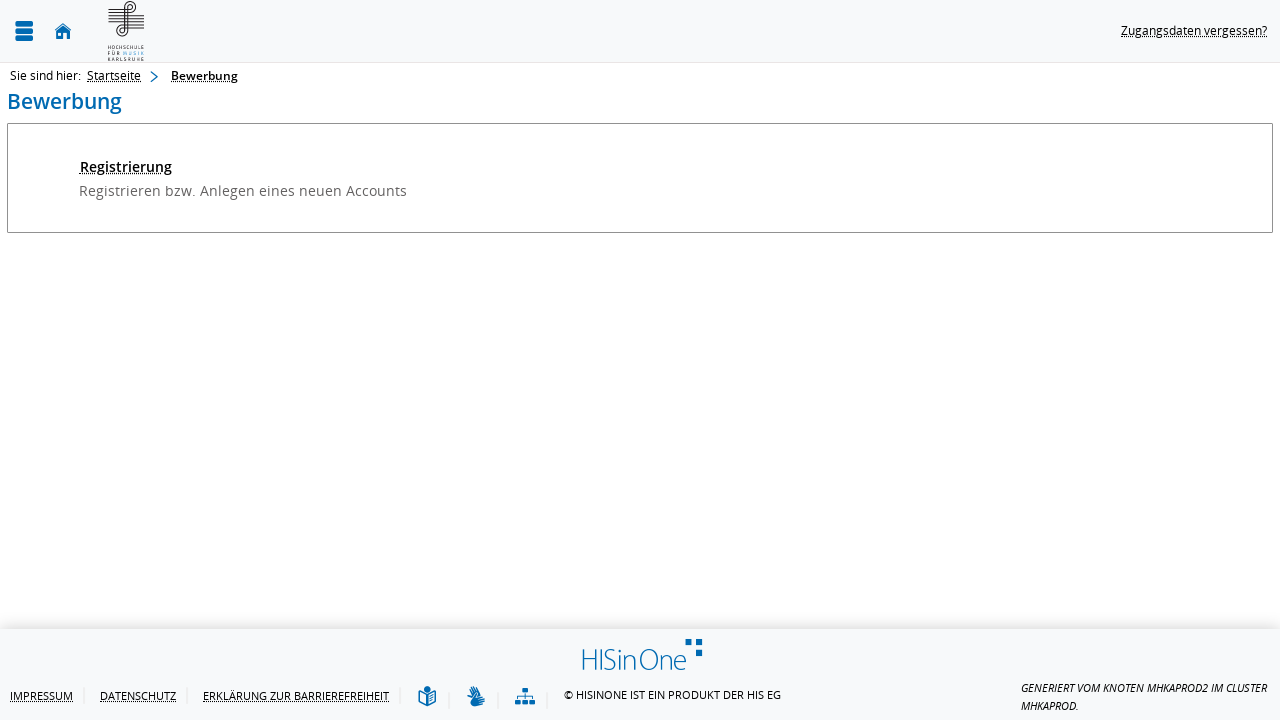

--- FILE ---
content_type: text/html;charset=UTF-8
request_url: https://h1.hfm-karlsruhe.de/qisserver/pages/cs/sys/portal/subMenu.faces?navigationPosition=hisinoneapp_studi_no_login
body_size: 7242
content:
<!DOCTYPE html>
<!--[if lt IE 7 ]><html xmlns="http://www.w3.org/1999/xhtml" lang="de" class="ie ie6" data-hotkey="shift+alt"><![endif]-->
<!--[if IE 7 ]><html xmlns="http://www.w3.org/1999/xhtml" lang="de" class="ie ie7" data-hotkey="shift+alt"><![endif]-->
<!--[if IE 8 ]><html xmlns="http://www.w3.org/1999/xhtml" lang="de" class="ie ie8" data-hotkey="shift+alt"><![endif]-->
<!--[if IE 9 ]><html xmlns="http://www.w3.org/1999/xhtml" lang="de" class="ie ie9" data-hotkey="shift+alt"><![endif]-->
<!--[if (gt IE 9)|!(IE)]><!--><html xmlns="http://www.w3.org/1999/xhtml" lang="de" data-hotkey="shift+alt"><!--<![endif]-->

			

			
			
		<head>
<meta http-equiv="X-UA-Compatible" content="IE=edge" />
<meta name="viewport" content="width=device-width, initial-scale=1" />
<meta name="mobile-web-app-capable" content="yes" /><link rel="manifest" type="application/manifest+json" crossorigin="use-credentials" href="/qisserver/manifest.json" data-context-path="https://h1.hfm-karlsruhe.de:443/qisserver" /><script type="text/javascript" src="/qisserver/javax.faces.resource/sysout.js.faces?ln=js/cs/sys/sysoutjs"></script>
<link rel="alternate" type="application/rss+xml" title="HISLive" href="https://www.his.de/service/aktuelles/aktuelles-rss.html" />
<link rel="shortcut icon" href="/HISinOne/images/logos/favicon_32.ico?v=2" type="image/x-icon" /><link rel="apple-touch-icon" href="/HISinOne/images/logos/apple-touch-icon-180x180.png" /><link rel="apple-touch-icon" href="/HISinOne/images/logos/apple-touch-icon-180x180.png" sizes="180x180" /><meta name="msapplication-square70x70logo" content="/HISinOne/images/logos/touch_icon_windows_small.png" /><meta name="msapplication-square150x150logo" content="/HISinOne/images/logos/touch_icon_windows_medium.png" /><meta name="msapplication-wide310x150logo" content="/HISinOne/images/logos/touch_icon_windows_wide.png" /><meta name="msapplication-square310x310logo" content="/HISinOne/images/logos/touch_icon_windows.png" /><script type="text/javascript" src="/qisserver/javax.faces.resource/jquery/jquery.js.faces?ln=primefaces&amp;v=11.0.0"></script><script type="text/javascript" src="/qisserver/javax.faces.resource/jquery/jquery-plugins.js.faces?ln=primefaces&amp;v=11.0.0"></script><script type="text/javascript" src="/qisserver/javax.faces.resource/parsley.js.faces?ln=js/cs/sys/validation"></script><script type="text/javascript" src="/qisserver/javax.faces.resource/device.min.js.faces?ln=bower_components/devicejs/lib"></script><script type="text/javascript" src="/qisserver/javax.faces.resource/highlight.pack.js.faces?ln=js/extras/highlight"></script><script type="text/javascript" src="/qisserver/javax.faces.resource/matchMedia.js.faces?ln=bower_components/matchMedia"></script><!-- Generated by node MHKAPROD2 in cluster MHKAPROD -->
<title>Bewerbung -
 Musikhochschule Karlsruhe
</title>
<noscript><style>.wrapper{display:none !important;}</style></noscript><script type="text/javascript" src="/qisserver/javax.faces.resource/jsf.js.faces?ln=javax.faces"></script><link rel="stylesheet" media="all" type="text/css" href="/qisserver/javax.faces.resource/hisinone-generated-v1408387214-k881749597-part-0-h-866436085.css.faces?ln=css/generated&amp;v=0c86bce6518d9ffbb0d3226fcf0f674f" /><link rel="stylesheet" media="all" type="text/css" href="/qisserver/javax.faces.resource/hisinone-generated-v1408387214-k881749597-part-1-h-866436085.css.faces?ln=css/generated&amp;v=0c86bce6518d9ffbb0d3226fcf0f674f" /><link rel="stylesheet" media="all" type="text/css" href="/qisserver/javax.faces.resource/hisinone-generated-v1408387214-k881749597-part-2-h-866436085.css.faces?ln=css/generated&amp;v=0c86bce6518d9ffbb0d3226fcf0f674f" /><link rel="stylesheet" media="all" type="text/css" href="/qisserver/javax.faces.resource/hisinone-generated-v1408387214-k881749597-part-3-h-866436085.css.faces?ln=css/generated&amp;v=0c86bce6518d9ffbb0d3226fcf0f674f" /><noscript><link rel="stylesheet" media="all" href="/qisserver/javax.faces.resource/hisinone-generated-v1408387214-k109690986-h1914253856.css.faces?ln=css/generated&amp;v=0c86bce6518d9ffbb0d3226fcf0f674f" type="text/css" /></noscript></head><body onload="" style="visibility:hidden;" class="background_portal_hisinone                                                 notloggedin           notOnStartpage           currentDevice_desktop          originDevice_desktop          hisinoneapp_studi_no_login                    CURRENT_ROLE_                   ALL_ROLES null">
<noscript class="noscriptMessage" style="visibility:visible !important;"><div id="j_id_46" style="page-break-inside: avoid; break-inside: avoid;"><div class="warningtext"><img src="/HISinOne/images/icons/warning.svg" class="fieldsetMessageImage imagebottom" alt="" /><p><p>Bitte aktivieren Sie JavaScript in ihrem Browser, um diese Seite nutzen zu können.</p>

<p>Eine Anleitung hierfür finden Sie auf den Webseiten Ihres Browserherstellers. To use this application, you must enable JavaScript. You find instructions about how to do this on the web page of your browser provider.</p></p><div class="clearer"></div><div class="fieldsetMessageText infoBox"></div></div></div>
</noscript><form id="jsForm" name="jsForm" method="post" action="/qisserver/pages/cs/sys/portal/subMenu.faces" enctype="application/x-www-form-urlencoded"><input type="hidden" name="activePageElementId" value="" /><input type="hidden" name="refreshButtonClickedId" value="" /><input type="hidden" name="navigationPosition" value="hisinoneapp_studi_no_login" /><input type="hidden" name="authenticity_token" value="Hf97u96etKgoMkCTM0F5FGdof86nN+Ehc13Ns/xQrjc=" />
<input type="hidden" value="8d69c265-6d35-485c-91e2-2300bbf58dc6" name="ajaxToken" id="ajaxToken" /><input type="hidden" value="Portlet verschieben" name="portalHelperDragAndDrop_Titel_Text" id="portalHelperDragAndDrop_Titel_Text" /><input type="hidden" value="Navigation einblenden" name="navieinblenden" id="navieinblenden" /><input type="hidden" name="jsForm_SUBMIT" value="1" /><input type="hidden" name="autoScroll" /><input type="hidden" name="javax.faces.ViewState" value="KxqGiIas0YfT9rVzh0EOWL0pvCL8cFROwNWwcHpWjArvOUxC" autocomplete="off" /></form>
<span id="top"></span><ol class="noDisplay" p:aria-hidden="true"><li><a data-shortcut="o" href="#navigationJump">Zur Seitennavigation (Tastenkombination SHIFT+ALT+ o)
</a></li><li><a data-shortcut="i" href="#contentJump">Zum Seiteninhalt (Tastenkombination SHIFT+ALT + i)
</a></li></ol><div id="wrapper_no_background" class=" wrapper">
<form method="post" id="mobileLoginForm" name="mobileLoginForm" action="https://h1.hfm-karlsruhe.de:443/qisserver/rds?state=user&amp;type=1&amp;category=auth.login" class="noDisplay formular full-screen-waiting-behavior" data-waiting-text="Authentifizierung wird durchgeführt und nutzerspezifische Einstellungen werden geladen. Bitte warten ..."><input type="hidden" name="userInfo" value="" /><input type="hidden" value="0fe1a314-6cac-4318-afe1-7caeaa36afb2" name="ajax-token" id="ajaxTokenMobile" /><label for="loginName">Benutzerkennung</label><input id="loginName" name="asdf" value="" class="input_login_hisinone" type="text" autocomplete="off" required="required" autocapitalize="none" /><label for="loginPassword">Passwort</label><input id="loginPassword" name="fdsa" value="" class="input_login_hisinone" type="password" autocomplete="off" required="required" autocapitalize="none" /><button id="showPassword" name="showPassword" type="button" title="Passwort anzeigen" class="submit_image" aria-label="Passwort anzeigen"><img alt="Passwort anzeigen" src="/HISinOne/images/icons/eye.svg" aria-label="Passwort anzeigen" /></button>
<label for="mobileLoginCheckboxElement" class="noDisplay" p:aria-hidden="true">Angemeldet bleiben</label><input id="mobileLoginCheckboxElement" type="checkbox" name="mobileLoginCheckboxElement" value="true" class="mobileLoginCheckboxElement" />
</form><div id="hisinoneHeader" class="" role="banner"><div class="divHeader"><div id="logoAndServicesHeader" class="gridWrap gridHeader" style="grid-template-areas:'grid1 grid1 grid3 grid3 grid3' 'grid6 grid6 grid6 grid6 grid6'">
<div class="gridElement" id="gridElement_1">
<a id="navigationJump" class="visibilityOnlyForScreenreader">Navigation</a><button id="widgetRender:5:mobileOnlyNavBar" name="widgetRender:5:mobileOnlyNavBar" type="button" title="Menü aufklappen" class="iconfont-mobile_nav submit_image mobileOnly navbar-toggle" aria-expanded="false" data-titletoggle="Menü schließen" aria-label="Menü aufklappen"></button>
<div id="topMenuContainerId" class="topMenuContainer topMenu_notStartPage" role="navigation">
<ul class="nav"><!-- last modification of the 'navigation menu' on Fri Jan 23 07:31:21 CET 2026 --><li class="topMenuList link_homepage"><a href="/qisserver/pages/cs/sys/portal/hisinoneStartPage.faces?navigationPosition=link_homepage&amp;recordRequest=true" id="widgetRender:5:burgerNavi:0:notSelectedLink1" onclick="de.his.modules.angularHelper.deleteAngularSessionStorageKeys();" target="_self" class="topMenuLink mainnavLink link_simple flexdropdownmenu capitalizeFirstLetter" data-keywords="Startseite, Übersicht, Login, Portal">Startseite</a></li><li class="topMenuList parentListItem hisinoneapp_studi_no_login"><a href="/qisserver/pages/cs/sys/portal/subMenu.faces?navigationPosition=hisinoneapp_studi_no_login" id="widgetRender:5:burgerNavi:1:selectedLink1" onclick="de.his.modules.angularHelper.deleteAngularSessionStorageKeys();" target="_self" class="topMenuLink topMenuLinkHighlighted mainnavLink link_simple flexdropdownmenu capitalizeFirstLetter" aria-label="Sie befinden sich hier:Bewerbung" title="Sie befinden sich hier:Bewerbung" data-keywords=""><span class="unsichtbar" data-keywords="">Sie befinden sich hier:</span>Bewerbung<span class="unsichtbar" data-keywords="">Zur nächsten Navigationsebene</span><span class="iconfont-resultset_next menuLeftIconNext" aria-hidden="true" data-keywords=""></span></a><ul id="navitem_1_0" class="flexdropdownmenu"><li class="mobileOnly"><a href="javascript:void(0);" class="backButton"><span class="unsichtbar">Zurück zu</span>Hauptmenü</a><li class="navitem-headline"><a href="/qisserver/pages/cs/sys/portal/subMenu.faces?navigationPosition=hisinoneapp_studi_no_login" id="widgetRender:5:burgerNavi:1:headerLink_1" onclick="de.his.modules.angularHelper.deleteAngularSessionStorageKeys();" target="_self" data-keywords="">Bewerbung</a></li><li class=" selfRegistration"><a href="/qisserver/pages/psv/selbstregistrierung/pub/selbstregistrierung.xhtml?_flowId=selfRegistrationRegister-flow&amp;navigationPosition=hisinoneapp_studi_no_login%2CselfRegistration&amp;recordRequest=true" id="widgetRender:5:burgerNavi:1:0:link2" onclick="de.his.modules.angularHelper.deleteAngularSessionStorageKeys();" target="_self" class="subMenuLink link_simple flexdropdownmenu capitalizeFirstLetter" data-keywords="">Registrierung</a></li></ul></li><li class="topMenuList parentListItem studiesOffered"><a href="/qisserver/pages/cs/sys/portal/subMenu.faces?navigationPosition=studiesOffered" id="widgetRender:5:burgerNavi:2:notSelectedLink1" onclick="de.his.modules.angularHelper.deleteAngularSessionStorageKeys();" target="_self" class="topMenuLink mainnavLink link_simple flexdropdownmenu capitalizeFirstLetter" data-keywords="">Studienangebot<span class="unsichtbar" data-keywords="">Zur nächsten Navigationsebene</span><span class="iconfont-resultset_next menuLeftIconNext" aria-hidden="true" data-keywords=""></span></a><ul id="navitem_2_0" class="flexdropdownmenu"><li class="mobileOnly"><a href="javascript:void(0);" class="backButton"><span class="unsichtbar">Zurück zu</span>Hauptmenü</a><li class="navitem-headline"><a href="/qisserver/pages/cs/sys/portal/subMenu.faces?navigationPosition=studiesOffered" id="widgetRender:5:burgerNavi:2:headerLink_1" onclick="de.his.modules.angularHelper.deleteAngularSessionStorageKeys();" target="_self" data-keywords="">Studienangebot</a></li><li class=" searchSpecialEvents"><a href="/qisserver/pages/startFlow.xhtml?_flowId=searchSpecialEventsOnlyDetails-flow&amp;navigationPosition=studiesOffered%2CsearchSpecialEvents&amp;recordRequest=true" id="widgetRender:5:burgerNavi:2:0:link2" onclick="de.his.modules.angularHelper.deleteAngularSessionStorageKeys();" target="_self" class="subMenuLink link_simple flexdropdownmenu capitalizeFirstLetter" data-keywords="">Sonderveranstaltung suchen</a></li></ul></li><li class="topMenuList parentListItem userinformation"><a href="/qisserver/pages/cs/sys/portal/subMenu.faces?navigationPosition=userinformation" id="widgetRender:5:burgerNavi:3:notSelectedLink1" onclick="de.his.modules.angularHelper.deleteAngularSessionStorageKeys();" target="_self" class="topMenuLink mainnavLink link_simple flexdropdownmenu capitalizeFirstLetter" data-keywords="">Service<span class="unsichtbar" data-keywords="">Zur nächsten Navigationsebene</span><span class="iconfont-resultset_next menuLeftIconNext" aria-hidden="true" data-keywords=""></span></a><ul id="navitem_3_0" class="flexdropdownmenu"><li class="mobileOnly"><a href="javascript:void(0);" class="backButton"><span class="unsichtbar">Zurück zu</span>Hauptmenü</a><li class="navitem-headline"><a href="/qisserver/pages/cs/sys/portal/subMenu.faces?navigationPosition=userinformation" id="widgetRender:5:burgerNavi:3:headerLink_1" onclick="de.his.modules.angularHelper.deleteAngularSessionStorageKeys();" target="_self" data-keywords="">Service</a></li><li class=" link_accessibilityHelp"><a href="/qisserver/pages/cs/sys/portal/utilities/accessibilityHelp.faces?navigationPosition=userinformation%2Clink_accessibilityHelp&amp;recordRequest=true" id="widgetRender:5:burgerNavi:3:0:link2" onclick="de.his.modules.angularHelper.deleteAngularSessionStorageKeys();" target="_self" class="subMenuLink link_simple flexdropdownmenu capitalizeFirstLetter" data-keywords="Barrierefreiheit">Information zur barrierefreien Bedienung</a></li></ul></li><li class="topMenuList switchToEnglish"><a href="/qisserver/rds?state=user&amp;type=5&amp;language=en&amp;navigationPosition=switchToEnglish&amp;recordRequest=true" id="widgetRender:5:burgerNavi:4:notSelectedLink1" onclick="de.his.modules.angularHelper.deleteAngularSessionStorageKeys();" target="_self" class="topMenuLink mainnavLink link_simple flexdropdownmenu capitalizeFirstLetter" data-keywords="Sprachwechsel, Sprache umschalten">English</a></li><li class="topMenuList link_impressum"><a href="/qisserver/pages/cs/sys/portal/imprint/imprint.faces?navigationPosition=link_impressum&amp;recordRequest=true" id="widgetRender:5:burgerNavi:5:notSelectedLink1" onclick="de.his.modules.angularHelper.deleteAngularSessionStorageKeys();" target="_self" class="topMenuLink mainnavLink link_simple flexdropdownmenu capitalizeFirstLetter" data-keywords="Impressum, Verantwortlich, Kontakt, Adresse">Impressum</a></li><li class="topMenuList link_privacy"><a href="/qisserver/pages/cs/sys/portal/imprint/privacy.faces?navigationPosition=link_privacy&amp;recordRequest=true" id="widgetRender:5:burgerNavi:6:notSelectedLink1" onclick="de.his.modules.angularHelper.deleteAngularSessionStorageKeys();" target="_self" class="topMenuLink mainnavLink link_simple flexdropdownmenu capitalizeFirstLetter" data-keywords="Datenschutz">Datenschutz</a></li><li class="topMenuList link_accessibilityStatement"><a href="/qisserver/pages/cs/sys/portal/utilities/accessibilityStatement.faces?navigationPosition=link_accessibilityStatement&amp;recordRequest=true" id="widgetRender:5:burgerNavi:7:notSelectedLink1" onclick="de.his.modules.angularHelper.deleteAngularSessionStorageKeys();" target="_self" class="topMenuLink mainnavLink link_simple flexdropdownmenu capitalizeFirstLetter" data-keywords="Erklärung Barrierefreiheit">Erklärung zur Barrierefreiheit</a></li><li class="topMenuList link_easyLanguageHelp"><a href="/qisserver/pages/cs/sys/portal/utilities/easyLanguageHelp.faces?navigationPosition=link_easyLanguageHelp&amp;recordRequest=true" id="widgetRender:5:burgerNavi:8:notSelectedLink1" onclick="de.his.modules.angularHelper.deleteAngularSessionStorageKeys();" target="_self" class="topMenuLink mainnavLink link_simple flexdropdownmenu capitalizeFirstLetter" data-keywords="">Leichte Sprache</a></li><li class="topMenuList link_signLanguageHelp"><a href="/qisserver/pages/cs/sys/portal/utilities/signLanguageHelp.faces?navigationPosition=link_signLanguageHelp&amp;recordRequest=true" id="widgetRender:5:burgerNavi:9:notSelectedLink1" onclick="de.his.modules.angularHelper.deleteAngularSessionStorageKeys();" target="_self" class="topMenuLink mainnavLink link_simple flexdropdownmenu capitalizeFirstLetter" data-keywords="">Gebärdensprache</a></li><li class="topMenuList link_sitemap"><a href="/qisserver/pages/cs/sys/portal/sitemap/sitemap.faces?navigationPosition=link_sitemap&amp;recordRequest=true" id="widgetRender:5:burgerNavi:10:notSelectedLink1" onclick="de.his.modules.angularHelper.deleteAngularSessionStorageKeys();" target="_self" class="topMenuLink mainnavLink link_simple flexdropdownmenu capitalizeFirstLetter" data-keywords="Übersicht der Anwendung">Übersicht der Anwendung</a></li>
</ul><button id="widgetRender:5:j_id_4n_a_3_2_8" name="widgetRender:5:j_id_4n_a_3_2_8" type="submit" value="Schließen [ESC]" class="closeButtonNavigationESC"><span>Schließen [ESC]</span></button>
</div><a href="/qisserver/pages/cs/sys/portal/hisinoneStartPage.faces" id="widgetRender:6:homeIcon" onclick="de.his.modules.angularHelper.deleteAngularSessionStorageKeys();" class="iconfont-house homeIconlink" aria-label="Startseite" title="Startseite"></a>
<div class="draggableEl" id="hisinoneLogo_DragID" data-id="6"><a href="/qisserver/pages/cs/sys/portal/hisinoneStartPage.faces" id="widgetRender:8:logoLink" onclick="de.his.modules.angularHelper.deleteAngularSessionStorageKeys();" class="logoLink" aria-label="Hochschule für Musik Karlsruhe" title="Hochschule für Musik Karlsruhe"><img src="/HISinOne/images/logos/logo.hfmka2020_kombi.swbltr.svg" role="img" alt="Hochschule für Musik Karlsruhe" class="logoPortal" /></a>
</div>
</div>
<div class="gridElement" id="gridElement_2">
</div>
<div class="gridElement" id="gridElement_3">
<div class="loginLink" id="loginLinkElement"><a href="#" role="button" class="loginToggle link_button_highlighted" aria-pressed="false">
Zur Anmeldung
</a></div>
<div class="loginStartPage">
<form method="post" id="loginForm" name="loginform" action="https://h1.hfm-karlsruhe.de:443/qisserver/rds?state=user&amp;type=1&amp;category=auth.login" class="formular full-screen-waiting-behavior " data-waiting-text="Authentifizierung wird durchgeführt und nutzerspezifische Einstellungen werden geladen. Bitte warten ..."><input type="hidden" id="user-info" name="userInfo" value="" /><input type="hidden" value="0fe1a314-6cac-4318-afe1-7caeaa36afb2" name="ajax-token" /><div class="accountPasswordContainer"><div class="accountContainer">
<label for="asdf" class="accountLabel">Benutzerkennung</label><input id="asdf" name="asdf" value="" data-shortcut="a" class="input_login_hisinone" type="text" autocomplete="off" autocapitalize="none" required="required" /></div><div class="passwordContainer">
<label for="fdsa" class="passwordLabel">Passwort</label><div class="showPasswordContainer">
<input id="fdsa" name="fdsa" value="" class="input_login_hisinone" type="password" autocomplete="off" required="required" autocapitalize="none" /><div id="capsLockWarning"><div id="widgetRender:10:popUpCapsLockWarning" class="displayInline popupDismissable"><button id="widgetRender:10:popUpCapsLockWarning:showPopup" name="widgetRender:10:popUpCapsLockWarning:showPopup" type="button" class="submit_image noDisplay no-waiting-behavior" title="Hinweis:" data-popupButton="true" aria-label="Hinweis:"><img alt="Hinweis:" src="/HISinOne/images/icons/warning.svg" /></button><div id="widgetRender:10:popUpCapsLockWarning:popupPlaceholder" class="popoverContainer" style="position:absolute;display:none;max-width:100%;" role="dialog"><div class="fullPopupContainer"><a id="widgetRender:10:popUpCapsLockWarning:backgroundClose" href="#" class="popupBackground" aria-hidden="true" tabindex="-1"></a></div><div class="popupContainer" style="position:absolute;"><span class="focusTrapFirst"></span><div id="widgetRender:10:popUpCapsLockWarning:movePopup"><h3 class="mouseMoveTitle" id="widgetRender:10:popUpCapsLockWarning:popupTitleId"><span class=" mouseMove" title="Element verschieben">Hinweis:</span></h3></div><div class="box_content ">Ihre Feststelltaste ist aktiv.</div><div class="buttons_horizontal_dotted_line_above"><button id="widgetRender:10:popUpCapsLockWarning:hidePopup" name="widgetRender:10:popUpCapsLockWarning:hidePopup" type="button" value="Schließen" class="submit simple-close-button-behavior"><span>Schließen</span></button></div><span class="focusTrapEnd" tabindex="0"></span></div></div></div>
</div><button id="widgetRender:10:showPassword" name="widgetRender:10:showPassword" type="button" title="Passwort anzeigen" class="iconfont-eye submit_image showPasswordElement" aria-label="Passwort anzeigen"></button></div></div><div class="autoLoginCheckButton"><div class="displayflex"></div>
<button id="loginForm:login" class="submit_login" name="submit" type="submit"><span>Anmelden</span></button></div></div>
</form><a href="/qisserver/pages/cs/psv/account/passwortreset/firstpagePasswortReset.xhtml?_flowId=passwordreset-flow&amp;navigationPosition=functions" id="widgetRender:10:newPassword" class="newPassword">Zugangsdaten vergessen?</a>
</div><div class="services"><form id="widgetRender:12:collapsibleHeaderActionFrom" name="widgetRender:12:collapsibleHeaderActionFrom" method="post" action="/qisserver/pages/cs/sys/portal/subMenu.faces" enctype="application/x-www-form-urlencoded"><input type="hidden" name="activePageElementId" value="" /><input type="hidden" name="refreshButtonClickedId" value="" /><input type="hidden" name="navigationPosition" value="hisinoneapp_studi_no_login" /><input type="hidden" name="authenticity_token" value="Hf97u96etKgoMkCTM0F5FGdof86nN+Ehc13Ns/xQrjc=" />
<ul class="sList">
</ul><input type="hidden" name="widgetRender:12:collapsibleHeaderActionFrom_SUBMIT" value="1" /><input type="hidden" name="autoScroll" /><input type="hidden" name="javax.faces.ViewState" value="KxqGiIas0YfT9rVzh0EOWL0pvCL8cFROwNWwcHpWjArvOUxC" autocomplete="off" /></form></div>
</div>
<div class="gridElement" id="gridElement_4">
</div>
<div class="gridElement" id="gridElement_5">
</div>
<div class="gridElement" id="gridElement_6">
</div>
<div class="gridElement" id="gridElement_7">
</div>
<div class="gridElement" id="gridElement_8">
</div>
<div class="gridElement" id="gridElement_9">
</div>
<div class="gridElement" id="gridElement_10">
</div></div></div></div><div class="his_main_content content_portal_hisinone " style="" role="main">
<div class="content_navi_on    content_max_navi_off">
<div id="contentFramePortalNew"><div id="contentFrame">
<div class="contentFrameInnerWrap"><!-- last modification of the 'breadcrumb' on Fri Jan 23 07:31:21 CET 2026 --><div class="divBreadcrumb" aria-label="Sie sind hier:">
<ol class="breadcrumbOl"><li class="breadcrumbLi">Sie sind hier: <a href="/qisserver/pages/cs/sys/portal/hisinoneStartPage.faces" id="breadcrumbLink_startpage">Startseite</a>
</li>
<li class="breadcrumbLi"><span title=" " class="iconfont-arrow_thin_right breadcrumbImageSpace"> </span><a href="/qisserver/pages/cs/sys/portal/subMenu.faces?navigationPosition=hisinoneapp_studi_no_login" id="statusLastLink0" target="_self" title="Bewerbung: aktuell besuchte Seite" aria-label="Bewerbung: aktuell besuchte Seite">Bewerbung</a>
</li>
</ol></div><form id="linkTargetAsOverlayForm" name="linkTargetAsOverlayForm" method="post" action="/qisserver/pages/cs/sys/portal/subMenu.faces" class="noDisplay" enctype="application/x-www-form-urlencoded" aria-hidden="true"><input type="hidden" name="activePageElementId" value="" /><input type="hidden" name="refreshButtonClickedId" value="" /><input type="hidden" name="navigationPosition" value="hisinoneapp_studi_no_login" /><input type="hidden" name="authenticity_token" value="Hf97u96etKgoMkCTM0F5FGdof86nN+Ehc13Ns/xQrjc=" />
<input type="hidden" value="#" name="linkTargetAsOverlaySrc" id="linkTargetAsOverlaySrc" />
<div class="displayInline"><button id="linkTargetAsOverlayForm:linkTargetAsOverlayPlaceholder:overlayShowButton" name="linkTargetAsOverlayForm:linkTargetAsOverlayPlaceholder:overlayShowButton" type="submit" value="Open" onclick="jsf.util.chain(this, event,'jsf.ajax.request(this,event,{execute:\'@this \',render:\'linkTargetAsOverlayForm:linkTargetAsOverlayPlaceholder:overlayPlaceholder \',onerror:de.his.ajax.Refresher.onError,onevent:de.his.ajax.Refresher.onEvent,\'DISABLE_VALIDATION\':\'false\',\'javax.faces.behavior.event\':\'action\'})', 'if(typeof window.getScrolling!=\'undefined\'){myfaces.oam.setHiddenInput(\'linkTargetAsOverlayForm\',\'autoScroll\',getScrolling());}'); return false;" aria-label="" class="noDisplay overlayShowButton short-waiting-behavior submit" aria-hidden="true"><span aria-hidden="true">Open</span></button><input type="hidden" name="autoScroll" />
</div>
<div id="linkTargetAsOverlayForm:linkTargetAsOverlayPlaceholder" class="displayInlineBlock"><div id="linkTargetAsOverlayForm:linkTargetAsOverlayPlaceholder:overlayPlaceholder" class="">
<span id="linkTargetAsOverlayForm:linkTargetAsOverlayPlaceholder:dataholder"></span></div>
</div><input type="hidden" name="linkTargetAsOverlayForm_SUBMIT" value="1" /><input type="hidden" name="javax.faces.ViewState" value="KxqGiIas0YfT9rVzh0EOWL0pvCL8cFROwNWwcHpWjArvOUxC" autocomplete="off" /></form>
<div id="contentJump" class="visibilityOnlyForScreenreader">Inhalt</div>
<h1 id="hisinoneTitle" class="hisinoneTitleStyle">Bewerbung 
</h1>
<div class="clearer"></div><form id="hisRelocationContainer" name="hisRelocationContainer" method="post" action="/qisserver/pages/cs/sys/portal/subMenu.faces" enctype="application/x-www-form-urlencoded" aria-hidden="true"><input type="hidden" name="activePageElementId" value="" /><input type="hidden" name="refreshButtonClickedId" value="" /><input type="hidden" name="navigationPosition" value="hisinoneapp_studi_no_login" /><input type="hidden" name="authenticity_token" value="Hf97u96etKgoMkCTM0F5FGdof86nN+Ehc13Ns/xQrjc=" /><input type="hidden" name="hisRelocationContainer_SUBMIT" value="1" /><input type="hidden" name="autoScroll" /><input type="hidden" name="javax.faces.ViewState" value="KxqGiIas0YfT9rVzh0EOWL0pvCL8cFROwNWwcHpWjArvOUxC" autocomplete="off" /></form>
<div class="columnFull"><div id="submenue" style="break-inside: avoid;"><div class="box_noheader_bg_white"><div class="box_content"><fieldset id="submenue:submenue_innerFieldset" class="fieldsetNoBorder" role="presentation">
<ul class="ListingNavigationPage">
<li class="menu">
<div class="linkContainer"><a href="/qisserver/pages/psv/selbstregistrierung/pub/selbstregistrierung.xhtml?_flowId=selfRegistrationRegister-flow&amp;navigationPosition=hisinoneapp_studi_no_login%2CselfRegistration&amp;recordRequest=true" target="_self" class="waiting-behavior">Registrierung</a>
</div><div class="pContainer">
<p class="text"> Registrieren bzw. Anlegen eines neuen Accounts
</p>
</div><div class="clearer"></div>
</li>
</ul></fieldset></div></div></div>
</div>
</div></div>
</div><div id="clearer" class="clearerSpaceAboveHalfEm"></div>
</div></div><div id="hisinoneFooter" class="divfoot_portal_hisinone" role="complementary"><div class="gridWrap gridFooter divfoot_navigation_portal" style="grid-template-areas:'grid11 grid12 grid13 grid14 grid15' 'grid16 grid16 grid16 grid16 grid20'">
<div class="gridElement" id="gridElement_11">
</div>
<div class="gridElement" id="gridElement_12">
</div>
<div class="gridElement" id="gridElement_13">
<div class="productLogo draggableEl" id="productLogo_DragID" data-id="15"><span id="widgetRender:13:product_logo" title="© HISinOne ist ein Produkt der HIS eG" role="img" class="iconfont-Logo-HISinOne1 productLogoStyle" aria-label="© HISinOne ist ein Produkt der HIS eG"> </span>
</div>
</div>
<div class="gridElement" id="gridElement_14">
</div>
<div class="gridElement" id="gridElement_15">
<div class="draggableEl" id="langSelect_DragID" data-id="9"><div class="langSelect"><form id="widgetRender:14:langselectboxForm" name="widgetRender:14:langselectboxForm" method="post" action="/qisserver/pages/cs/sys/portal/subMenu.faces" enctype="application/x-www-form-urlencoded"><input type="hidden" name="activePageElementId" value="" /><input type="hidden" name="refreshButtonClickedId" value="" /><input type="hidden" name="navigationPosition" value="hisinoneapp_studi_no_login" /><input type="hidden" name="authenticity_token" value="Hf97u96etKgoMkCTM0F5FGdof86nN+Ehc13Ns/xQrjc=" /><input type="hidden" name="widgetRender:14:langselectboxForm_SUBMIT" value="1" /><input type="hidden" name="autoScroll" /><input type="hidden" name="javax.faces.ViewState" value="KxqGiIas0YfT9rVzh0EOWL0pvCL8cFROwNWwcHpWjArvOUxC" autocomplete="off" /></form>
</div></div>
</div>
<div class="gridElement" id="gridElement_16">
<div class="draggableEl" id="linklist_DragID" data-id="4"><ul class="footerLinkList"><li><a href="/qisserver/pages/cs/sys/portal/imprint/imprint.faces" id="widgetRender:15:imprint" class="sLink imprintLink">Impressum</a><span title=" " class="iconfont-hyphen hyphen imprintLinkHyphen imagebottom"></span>
</li><li><div class="singleLine privacyLinkContainer"><a href="/qisserver/pages/cs/sys/portal/imprint/privacy.faces" id="widgetRender:15:privacy" class="sLink privacyLink">Datenschutz</a><span title=" " class="iconfont-hyphen hyphen privacyLinkHyphen imagebottom"></span></div>
</li><li><a href="/qisserver/pages/cs/sys/portal/utilities/accessibilityHelp.faces" id="widgetRender:15:accessibilityHelp" class="sLink accessibilityHelp">Information zur barrierefreien Bedienung</a><span title=" " class="iconfont-hyphen hyphen accessibilityHelpHyphen imagebottom"></span>
</li><li><a href="/qisserver/pages/cs/sys/portal/utilities/accessibilityStatement.faces" id="widgetRender:15:accessibilityStatement" class="sLink accessibilityStatement">Erklärung zur Barrierefreiheit</a><span title=" " class="iconfont-hyphen hyphen accessibilityStatementHyphen imagebottom"></span>
</li><li><a href="/qisserver/pages/cs/sys/portal/utilities/easyLanguageHelp.faces?" class="iconfont_2023_06-simple_language link_image easyLanguageHelp" aria-label="Leichte Sprache" title="Leichte Sprache"></a><span title=" " class="iconfont-hyphen hyphen accessibilityStatementHyphen imagebottom"></span>
</li><li><a href="/qisserver/pages/cs/sys/portal/utilities/signLanguageHelp.faces?" class="iconfont_2023_06-sign_language link_image  signLanguageHelp" aria-label="Gebärdensprache" title="Gebärdensprache"></a><span title=" " class="iconfont-hyphen hyphen accessibilityStatementHyphen imagebottom"></span>
</li><li><a href="/qisserver/pages/cs/sys/portal/sitemap/sitemap.faces" id="widgetRender:15:sitemap" class="iconfont-chart_organisation_mono link_image sitemapLink" lang="en" aria-label="Übersicht der Anwendung" title="Übersicht der Anwendung"></a><span title=" " class="iconfont-hyphen hyphen sitemapLinkHyphen imagebottom"></span>
</li></ul><span class="productCopyrightInformation sLink">© HISinOne ist ein Produkt der HIS eG</span>
</div>
</div>
<div class="gridElement" id="gridElement_17">
</div>
<div class="gridElement" id="gridElement_18">
</div>
<div class="gridElement" id="gridElement_19">
</div>
<div class="gridElement" id="gridElement_20">
<div class="draggableEl" id="clustername_DragID" data-id="17"><span class="divfoot_clustername sLink">Generiert vom Knoten MHKAPROD2 im Cluster MHKAPROD.</span>
</div>
</div>
<div class="gridElement" id="gridElement_21">
</div></div></div>
<a title="nach oben" class="backToTopButtonResponsive scrollToLink" data-targetid="top" tabindex="0"></a>
<div class=" iframeProductInformation"><span class="sLink">© HISinOne ist ein Produkt der HIS eG</span>
</div>
</div>
<img src="" height="0" width="0" alt="" class="noDisplay" p:aria-hidden="true" />
<img src="/superx/servlet/SuperXmlAbmeldung" alt="" width="0" height="0" class="noDisplay" p:aria-hidden="true" />
<img src="/superx/servlet/SuperXmlAbmeldung" alt="" width="0" height="0" class="noDisplay" p:aria-hidden="true" />
<div id="pwaInstallContainer" style="display:none;"><button id="pwaInstallBtn"><img src="/HISinOne/images/logos/touch_icon_android.png" alt="" /> HISinOne als App installieren</button><button id="dismissPwaInstallBtn" title="Installationsbutton für 30 Tage ausblenden" class="iconfont-panel_close" aria-label="Installationsbutton für 30 Tage ausblenden"></button></div>
<span id="contextInformation" class="noDisplay" aria-hidden="true" data-jsconsole-loglevel="ERROR" data-host="https://h1.hfm-karlsruhe.de:443" data-user-logged-in="false" data-autologin-allowed="false" data-untrusted-host="https://h1-u.hfm-karlsruhe.de" data-context-path="/qisserver" data-complete-path="/qisserver/pages/cs/sys/portal/" data-global-session-refresh-allowed="true" data-global-session-timeout="1800" data-global-refresh-session="false" data-local-weather-only-plz="" data-active-page-element-id="" data-refresh-button-clicked="false" data-is-edit-ui-texts="false"></span><script type="text/javascript">function getScrolling(){var x = 0; var y = 0;if (self.pageXOffset || self.pageYOffset){x = self.pageXOffset;y = self.pageYOffset;} else if ((document.documentElement && document.documentElement.scrollLeft)||(document.documentElement && document.documentElement.scrollTop)){x = document.documentElement.scrollLeft;y = document.documentElement.scrollTop;} else if (document.body) {x = document.body.scrollLeft;y = document.body.scrollTop;}return x + "," + y;}</script><script type="text/javascript">function getScrolling(){var x = 0; var y = 0;if (self.pageXOffset || self.pageYOffset){x = self.pageXOffset;y = self.pageYOffset;} else if ((document.documentElement && document.documentElement.scrollLeft)||(document.documentElement && document.documentElement.scrollTop)){x = document.documentElement.scrollLeft;y = document.documentElement.scrollTop;} else if (document.body) {x = document.body.scrollLeft;y = document.body.scrollTop;}return x + "," + y;}</script><script type="text/javascript" src="/qisserver/javax.faces.resource/hisinone-generated-v1408387214-k-1915221272.js.faces?ln=js/generated"></script><script type="text/javascript">(!window.myfaces) ? window.myfaces = {} : null;(!myfaces.core) ? myfaces.core = {} : null;(!myfaces.core.config) ? myfaces.core.config = {} : null;myfaces.core.config.autoScroll = true;</script></body></html>

--- FILE ---
content_type: text/css
request_url: https://h1.hfm-karlsruhe.de/qisserver/javax.faces.resource/hisinone-generated-v1408387214-k881749597-part-0-h-866436085.css.faces?ln=css/generated&v=0c86bce6518d9ffbb0d3226fcf0f674f
body_size: 21641
content:
.jscalendar-WH-table-style{   font-family:arial;   font-size:11px;   border-width:1px;   border-style:solid;   border-color:#000000;   color:#000000;background-color:#ffffff;}.jscalendar-WH-div-style{z-index:+999;position:absolute;visibility:hidden;}.jscalendar-WH-title-style{   padding:2px;   font-family:arial;   font-size:11px;   font-weight:bold;   color:#000000;}.jscalendar-WH-title-background-style{background-color:#EEEEEE;}.jscalendar-WH-title-control-normal-style{border-style:solid;border-width:1px;border-color:#CCCCCC;cursor:pointer;}.jscalendar-WH-title-control-select-style{border-style:solid;border-width:1px;border-color:#FFFFFF;cursor:pointer;}.jscalendar-WH-dropdown-style{font-family:arial;font-size:11px;border-width:1px;border-style:solid;border-color:#DDDDDD;background-color:#EEEEEE;cursor:pointer;}.jscalendar-WH-dropdown-select-style{background-color:#F3F3F3;}.jscalendar-WH-dropdown-normal-style{background-color:inherit;}.jscalendar-WH-body-style{background-color:#FFFFFF;font-family:verdana;font-size:10px;}.jscalendar-WH-current-day-style{color:red;font-weight:bold;text-decoration:none;}.jscalendar-WH-end-of-weekday-style{color:#909090;text-decoration:none;}.jscalendar-WH-normal-day-style{color:black;text-decoration:none;}.jscalendar-WH-would-be-selected-day-style{background-color:#EEEEEE;}.jscalendar-WH-selected-day-style{border-style:solid;border-width:1px;border-color:#a0a0a0;}.jscalendar-WH-holiday-style{background-color:#FFDDDD;}.jscalendar-WH-today-style{padding:0px;color:black;background-color:#f0f0f0;text-align:center;text-decoration:none;}.jscalendar-WH-today-lbl-style{padding:5px;text-align:center;}.jscalendar-WH-weeknumber-div-style{background-color:#d0d0d0;padding:0px;}.jscalendar-WH-normal-week-style{color:black;text-decoration:none;}.jscalendar-WH-would-be-selected-week-style{background-color:#EEEEEE;}.jscalendar-DB-table-style{   font-family:arial;   font-size:11px;   border-width:1px;   border-style:solid;   border-color:#a0a0a0;background-color:#ffffff;}.jscalendar-DB-div-style{z-index:+999;position:absolute;visibility:hidden;}.jscalendar-DB-title-style{   padding:2px;   font-family:arial;   font-size:11px;   font-weight:bold;   color:#FFFFFF;  }.jscalendar-DB-title-background-style{background-color:#0000aa;}.jscalendar-DB-title-control-normal-style{border-style:solid;border-width:1px;border-color:#3366FF;cursor:pointer;}.jscalendar-DB-title-img-normal-style{cursor:pointer;}.jscalendar-DB-title-control-select-style{border-style:solid;border-width:1px;border-color:#88AAFF;cursor:pointer;}.jscalendar-DB-title-img-select-style{cursor:pointer;}.jscalendar-DB-dropdown-style{font-family:arial;font-size:11px;border-width:1px;border-style:solid;border-color:#a0a0a0;background-color:#FFFFDD;cursor:pointer;}.jscalendar-DB-dropdown-select-style{background-color:#FFCC99;}.jscalendar-DB-dropdown-normal-style{background-color:inherit;}.jscalendar-DB-body-style{background-color:#FFFFFF;font-family:verdana;font-size:10px;}.jscalendar-DB-current-day-style{color:red;font-weight:bold;text-decoration:none;}.jscalendar-DB-end-of-weekday-style{color:#909090;text-decoration:none;}.jscalendar-DB-normal-day-style{color:black;text-decoration:none;}.jscalendar-DB-would-be-selected-day-style{background-color:#EEEEEE;}.jscalendar-DB-selected-day-style{border-style:solid;border-width:1px;border-color:#a0a0a0;}.jscalendar-DB-holiday-style{background-color:#FFDDDD;}.jscalendar-DB-today-style{padding:0px;color:black;background-color:#f0f0f0;text-align:center;text-decoration:none;}.jscalendar-DB-today-lbl-style{padding:5px;text-align:center;}.jscalendar-DB-weeknumber-div-style{background-color:#d0d0d0;padding:0px;}.jscalendar-DB-normal-week-style{color:black;text-decoration:none;}.jscalendar-DB-would-be-selected-week-style{background-color:#EEEEEE;}form{margin:0;padding:0;}input,select, textarea{  padding:5px;  margin:2px 0;    -webkit-box-sizing:border-box;   -moz-box-sizing:border-box;      box-sizing:border-box;   font-family:var(--font) !important;  border:var(--border3);  color:var(--basicFontColor);  background-color:var(--backgroundColor2);  font-size:var(--fontSize4);  border-radius:0;  -webkit-border-radius:0;} input[disabled="disabled"]:not([type='checkbox']) ,select[disabled="disabled"] , textarea[disabled="disabled"],input[disabled=""]:not([type='checkbox']) ,select[disabled=""] , textarea[disabled=""],input[readonly="readonly"] ,select[readonly="readonly"] , textarea[readonly="readonly"],.input_readonly, .input_readonly.input_date,.ui-selectonemenu.ui-state-default.input_readonly,.ui-selectonemenu.ui-state-default.input_readonly label,input[disabled="disabled"]:hover ,select[disabled="disabled"]:hover , textarea[disabled="disabled"]:hover,input[disabled=""]:not([type='checkbox']):hover ,select[disabled=""]:hover , textarea[disabled=""]:hover,input[readonly="readonly"]:hover ,select[readonly="readonly"]:hover , textarea[readonly="readonly"]:hover,.input_readonly:hover, .input_readonly.input_date:hover,.ui-selectonemenu.ui-state-default.input_readonly:hover,.ui-selectonemenu.ui-state-default.input_readonly label:hover{   background-color:var(--backgroundColor3) !important;   border:var(--border2);cursor:text;color:var(--basicFontColor);opacity:1;}input[type='checkbox']{margin:0;min-height:unset;}.ui-selectonemenu.ui-state-default.input_readonly label {min-height:inherit;}.ui-selectonemenu.ui-state-default.input_readonly,.ui-selectonemenu.ui-state-default.input_readonly_adjusted label{border:var(--border1);min-height:2.15em;}.ui-selectonemenu.ui-state-default.input_readonly label:after{color:var(--disabledFontColor);background-color:var(--backgroundColor42);}input[readonly='readonly']:focus,input[readonly]:focus,textarea[readonly='readonly']:focus,textarea[readonly]:focus{background-color:var(--backgroundColor3) !important;cursor:text;box-shadow:initial;outline:var(--highlightFocusOutline);   border:var(--highlightBorder);}input[type=file]:focus,select:focus,textarea:hover{background-color:var(--backgroundColor2);}input[type=file]:focus, select:focus{     box-shadow:var(--highlightShadow);    }input[type=file]:focus, select:focus,.input_date input.ui-inputfield:focus{border:var(--highlightBorderForms);outline:var(--highlightFocusOutline);}input:hover,input[type=file]:hover,input[type=file]:focus,select:focus,select:hover{transition:var(--highlightTransition);        transition-property:border 0.8s;   transition-property:box-shadow 0.8s;}textarea:focus, input:focus{   outline:var(--highlightFocusOutline);   background-color:var(--backgroundColor2);   transition:var(--highlightTransition);transition-property:border 0.8s;transition-property:box-shadow 0.8s;   box-shadow:var(--highlightShadow);border:var(--highlightBorderForms);}input[type="checkbox"]:focus{outline:var(--highlightFocusCheckboxOutline);}   .overlay textarea{max-width:100%;}.jobConfigurationSelector{vertical-align:middle;}textarea.expand{overflow:hidden;}textarea.expand:focus{height:10em;overflow:auto;}textarea.expand[readonly]:focus{height:auto;overflow:hidden;}.genericSearchMask .dropdown_standard_small{width:calc(60% - 67px);}.ios.ipad.tablet .genericSearchMask .dropdown_standard_small, .ios.iphone.mobile .genericSearchMask .dropdown_standard_small{width:calc(60% - 76px);}.field-content-wrapper{margin-top:5px;display:inline-block;max-width:60%;}.globalConfigurationEditorContainer .labelAsDiv + .textBold{margin-top:5px;display:inline-block;width:60%;}.globalConfigurationEditorContainer .labelAsDiv + .textBold.textColorGrey{font-weight:normal;margin-top:4px;}.globalConfigurationEditorContainer .labelAsDiv + .textBold .helpButton{margin-top:-5px;}button.imagebottom.selectOrgunitGlobalConf{margin-top:6px;   margin-left:3px;}.field-content-wrapper.moreSelects{width:60%;}.field-content-wrapper.moreSelects button{position:absolute;}.field-content-wrapper .helpButton{padding-top:4px;vertical-align:top;}.noLabelContentLine_50.field-content-wrapper .helpButton{padding-top:0;}.field-content-wrapper .radio-field{display:inline-block;margin-right:10px;}.profileLabel + .field-content-wrapper{margin-top:5px;word-break:break-word;}.field-content-wrapper .radio-field + .helpButton, .field-content-wrapper > table.displayInlineBlock + .helpButton{margin-top:0;}.buttonsTop label{vertical-align:middle;white-space:nowrap;}.noLabelContent, .noLabelContentLine{width:60%;margin-left:30%;padding-left:8px;padding-bottom:4px;}.noMarginTop.field-content-wrapper  {margin-top:0px;}.compareDbForm .fieldsetNoBorder label{margin-top:0;text-align:left;width:auto;}.overrideWidth{width:auto !important;margin-left:2.5% !important;}.overrideWidthLabel td label{width:auto !important;text-align:left !important;margin-top:0 !important;line-height:1.5em !important;}.overrideWidthLabel td input{margin-right:2px;}.labelAsDiv, .field-content-wrapper, #configChipcardRowType .fieldsetNoBorder div.labelAsDiv ~ div.field-content-wrapper{vertical-align:top;}.labelAsDiv{width:30%;margin:0 3px 0 0;padding:0 0 0 0;}.fieldsetNoBorder div.applicationContentAdmissionPackagesLabels label{width:20%;}.columnFullSize #applicationContent\:fieldInput .ui-selectonemenu-label.ui-inputfield{width:100%;}.fieldsetNoBorder div .fieldInputDiscriminatorType{text-align:left;display:inline;position:relative;top:7px;}.labelDebugGlobalConfiguration{float:left;width:31%;padding-left:20px;padding-right:7px;text-align:right;}.box_content div .form-label + input[type='checkbox'] {margin-top:8px;}label + input[type='checkbox']{margin-right:3px;}.fixedElements label + input[type='checkbox'],.fixedElements input[type='checkbox'] + label{margin-left:-18px;display:inline;}.fixedElements .treeTable label + input[type='checkbox'],.fixedElements .treeTable input[type='checkbox'] + label{margin-left:0;}.fixedElements div[class*="noLabelContentLine"] > label + input[type='checkbox']{margin-left:0px;}input[type='checkbox'] + label,.field-content-wrapper input[type='checkbox'] + label,.box_content div input[type='checkbox'] + label{width:auto;max-width:95%;text-align:left;margin-top:0;vertical-align:top;display:inline-block;}.box_content .labelrequired label{display:inline-block;}.checkbox > input, .checkbox > label, .box_content div .checkbox label{margin-top:1px;}.checkbox > input{vertical-align:top;}.checkbox > label{width:100%;}.checkbox:active, input[type="radio"]:focus+label,input[type="checkbox"]:focus+label{  outline:var(--highlightFocusOutline);  outline:none;}input[type="radio"]:focus+label:before,input[type="checkbox"]:focus+label:before{outline:none !important;   background-color:var(--highlightBackgroundColor) !important;}.boxStandard table tr td input[type="radio"]:focus + label,.box_green_bg_grey table tr td input[type="radio"]:focus + label, .box_content table.radio-buttons tr td input[type="radio"]:focus + label, input[type="radio"]:focus + label, .box_content div .noLabelContentLine input[type="radio"]:focus + label, .box_content div .noLabelContentLine_50 input[type="radio"]:focus + label, .box_content div .noLabelContentLine_98 input[type="radio"]:focus + label{border:2px solid var(--accentFontColor);padding:4px 9px 6px 9px;outline:var(--highlightFocusOutline);outline-offset:2px;background-color:var(--highlightBackgroundColor);margin:1px;}.checkboxNoLabelWrapperWithTitle input[type="checkbox"]:focus+label:before{   outline:none;}.left_Buttons > label{vertical-align:middle;}.box_content .globalConfigurationEmptyValue  input[type="checkbox"] + label{width:40px;min-width:auto;}.box_content span.globalConfigurationEmptyValue{vertical-align:middle;   display:inline-block;   margin-top:3px;}input[type="checkbox"]{   opacity:1;     position:relative;   cursor:pointer;   width:1.2em;   height:1.2em;-moz-appearance:none;-webkit-appearance:none;-o-appearance:none;border-width:2px;border-style:solid;  }input[type="checkbox"]:not([disabled]){border-color:var(--accentFontColor);   accent-color:var(--accentFontColor);}input[type="checkbox"][disabled], input[type="checkbox"][disabled]:hover{   border:2px solid var(--disabledFontColor) !important;   accent-color:var(--disabledFontColor);   background-color:var(--backgroundColor3)}input[type="checkbox"]:checked{  background:url('data:image/svg+xml;charset=UTF-8,<svg xmlns="http://www.w3.org/2000/svg" version="1.1" xml:space="preserve" fill="white" viewBox="0 0 9 9"><rect x="0" y="4.3" transform="matrix(-0.707 -0.7072 0.7072 -0.707 0.5891 10.4702)" width="4.3" height="1.6" /><rect x="2.2" y="2.9" transform="matrix(-0.7071 0.7071 -0.7071 -0.7071 12.1877 2.9833)" width="6.1" height="1.7" /></svg>') no-repeat center, var(--accentFontColor) !important;  }input[type="checkbox"][disabled]:checked{   background:url('data:image/svg+xml;charset=UTF-8,<svg xmlns="http://www.w3.org/2000/svg" version="1.1" xml:space="preserve" fill="white" viewBox="0 0 9 9"><rect x="0" y="4.3" transform="matrix(-0.707 -0.7072 0.7072 -0.707 0.5891 10.4702)" width="4.3" height="1.6" /><rect x="2.2" y="2.9" transform="matrix(-0.7071 0.7071 -0.7071 -0.7071 12.1877 2.9833)" width="6.1" height="1.7" /></svg>') no-repeat center, var(--disabledFontColor);   background-color:var(--disabledFontColor) !important;}input[type="checkbox"] + label{padding-left:5px;}.fixedElements input[type="checkbox"]{   position:relative;} .fixedElements .noLabelContentLine.searchMaskCheckBox label{   margin-left:13px;}.checkboxNoLabelWrapperWithTitle label{font-size:0;padding-left:0;}.saveSearchCriteriaColumnRight label.checkbox-checked, .saveSearchCriteriaColumnRight label.checkbox-unchecked{margin-right:25px;}label.checkbox-checked + input[type=checkbox], label.checkbox-unchecked + input[type=checkbox]{position:absolute;margin-left:-18px;}.fixedElements label.checkbox-checked + input[type=checkbox], .fixedElements label.checkbox-unchecked + input[type=checkbox]{position:relative;margin-left:-18px;}.checkboxgroup_item{display:inline-block;white-space:nowrap; width:auto; margin:0 5px 5px 5px;}.debugJsf .checkboxgroup_item{display:inline-block;   white-space:nowrap;width:auto;}.debugJsf .checkboxgroup_item > label{   display:inline;}label.checkbox-checked, label.checkbox-unchecked{margin-right:22px !important;}.floatRight input[type=checkbox],.textAlignRight input[type=checkbox]{right:0;}input[type=radio]{  position:absolute;  opacity:0;  margin-left:15px;  margin-top:10px;}div[role="radiogroup"] label{   word-wrap:break-word;   hyphens:auto;   white-space:normal !important;   display:flex;}input[type="radio"]:checked + label::before, input[type="radio"]:not(:checked) + label::before{   position:relative;   display:inline-block;   top:2px;     font-family:"HISinOneIcons" !important;   font-size:20px;   width:21px;   -webkit-transition:border-color .2s ease-in, background-color .2s ease-in;   -moz-transition:border-color .2s ease-in, background-color .2s ease-in;   -o-transition:border-color .2s ease-in, background-color .2s ease-in;   -ms-transition:border-color .2s ease-in, background-color .2s ease-in;   transition:border-color .2s ease-in, background-color .2s ease-in;}input[type="radio"]:not(:checked) + label::before{   content:"\ea2f" / "";   color:var(--accentFontColor);   background-color:var(--backgroundColor2);border-radius:25px;}input[type="radio"]:disabled:not(:checked) + label::before,input[type="radio"]:disabled:checked + label::before{  color:var(--backgroundColor42);}input[type="radio"]:checked + label::before{content:"\ea30" / "";   color:var(--accentFontColor);        background-color:var(--backgroundColor2);border-radius:30px;}input[type="radio"]:disabled:checked + label::before{   color:var(--disabledFontColor);}.labelApplicationSubject .box_content div label{text-align:left;margin-top:0;}.label_spacer{display:inline-block;margin-right:10px;   margin-top:7px;   vertical-align:top;   padding-left:4px;}.label_spacer,label{width:30%;min-width:150px;vertical-align:middle;}#personbearbeiten\:prot\:editorFieldset .fieldsetNoBorder > div div > label{min-width:0;}.box_content div label,.label_82,.label_60{text-align:right;display:inline-block;margin-right:10px;margin-top:7px;vertical-align:top;padding-left:4px;}div.checkboxNoLabelWrapperWithTitle label{display:inline;margin:0px;padding:0px;vertical-align:inherit !important;font-weight:normal;}.fieldsetNoBorder div label{text-align:right;display:inline-block;hyphens:auto;word-break:break-all;}.noLabelContent .checkboxNoLabelWrapperWithTitle label.checkbox-unchecked,.noLabelContent .checkboxNoLabelWrapperWithTitle label.checkbox-checked,.noLabelContent .checkboxNoLabelWrapperWithTitle label.checkbox-disabled,.table tr .displayInline .checkboxNoLabelWrapperWithTitle label.checkbox-unchecked,.table tr .displayInline .checkboxNoLabelWrapperWithTitle label.checkbox-checked,.table tr .displayInline .checkboxNoLabelWrapperWithTitle label.checkbox-disabled,.disableResponsiveLabels.table tr .checkboxNoLabelWrapperWithTitle label.checkbox-unchecked,.disableResponsiveLabels.table tr .checkboxNoLabelWrapperWithTitle label.checkbox-checked,.disableResponsiveLabels.table tr .checkboxNoLabelWrapperWithTitle label.checkbox-disabled,.mm_fieldset_assignment .checkboxNoLabelWrapperWithTitle label,.mm_fieldset_account .checkboxNoLabelWrapperWithTitle label,.mm_checkbox_suspense .checkboxNoLabelWrapperWithTitle label{text-align:left;}.tableWithSelect tr .checkboxNoLabelWrapperWithTitle label.checkbox-unchecked, .tableWithSelect tr .checkboxNoLabelWrapperWithTitle label.checkbox-checked,.tableWithSelect tr .checkboxNoLabelWrapperWithTitle label.checkbox-disabled,.treeTableWithIcons tr .checkboxNoLabelWrapperWithTitle label.checkbox-unchecked, .treeTableWithIcons tr .checkboxNoLabelWrapperWithTitle label.checkbox-checked,.treeTableWithIcons tr .checkboxNoLabelWrapperWithTitle label.checkbox-disabled,.table tr .checkboxNoLabelWrapperWithTitle label.checkbox-unchecked, .table tr .checkboxNoLabelWrapperWithTitle label.checkbox-checked,.table tr .checkboxNoLabelWrapperWithTitle label.checkbox-disabled,.disableResponsiveLabels.table tr .checkboxNoLabelWrapperWithTitle label.checkbox-unchecked,.disableResponsiveLabels.table tr .checkboxNoLabelWrapperWithTitle label.checkbox-checked,.disableResponsiveLabels.table tr .checkboxNoLabelWrapperWithTitle label.checkbox-disabled,.mm_fieldset_assignment .checkboxNoLabelWrapperWithTitle label,.mm_fieldset_account .checkboxNoLabelWrapperWithTitle label,.mm_checkbox_suspense .checkboxNoLabelWrapperWithTitle label,.globalConfigImportActionButtons .checkboxNoLabelWrapperWithTitle label{min-width:20px;}.table tr .displayInline .checkboxNoLabelWrapperWithTitle, .fieldsetNoBorder .checkboxNoLabelWrapperWithTitle input[type="checkbox"] + label,.box_content .fieldsetNoBorder div  .checkboxNoLabelWrapperWithTitle  input[type="checkbox"] + label{display:inline;}.table tr .displayInline .checkboxNoLabelWrapperWithTitle{display:inline-block;height:30px;}.disableResponsiveLabels.table tr .checkboxNoLabelWrapperWithTitle,.mm_fieldset_assignment .checkboxNoLabelWrapperWithTitle,.mm_fieldset_account .checkboxNoLabelWrapperWithTitle,.mm_checkbox_suspense .checkboxNoLabelWrapperWithTitle,.globalConfigImportActionButtons .checkboxNoLabelWrapperWithTitle {display:inline-block;}.table tr .displayInline .checkboxNoLabelWrapperWithTitle label.checkbox-unchecked,.table tr .displayInline .checkboxNoLabelWrapperWithTitle label.checkbox-checked,.table tr .displayInline .checkboxNoLabelWrapperWithTitle label.checkbox-disabled, .checkboxNoLabelWrapperWithTitle{display:inline;}td.smallestPossible > .checkboxNoLabelWrapperWithTitle{display:inline-block;line-height:0px;vertical-align:middle;}.fieldsetNoBorder .checkboxNoLabelWrapperWithTitle label{vertical-align:initial;}.fieldsetNoBorder div label.rmalign{text-align:left;display:inline;}.box_content div label.form-label.rmalign + input[type="checkbox"]{margin-top:0;}.fieldsetNoBorder div label.noLabelDisplay{display:none;}.selectHzb td label{display:inline;}.labelAsDiv,.labelAsDiv_48{text-align:right;display:inline-block;margin-right:3px;padding-left:0;margin-top:5px;}.smallLabel{width:auto;min-width:auto;}.box_content div label.gc_label{float:none;margin:0;display:inline;}.inLineWithPreviousContainer{display:inline;vertical-align:top;}.labelOutFieldset{margin-right:5px;margin-bottom:3px;}.containerLeft .labelOutFieldset, .containerRight .labelOutFieldset{display:inline;}.labelAsDiv_48{width:48%;margin-top:0;}.labelAsDiv_75{width:75%;display:inline-block;margin-right:5px;margin-top:5px;margin-top:0;}.noLabelContentLine_50{padding-bottom:4px;padding-top:5px;display:inline;}.noLabelContentLine_50 table input{vertical-align:middle;}.noLabel{width:30%;display:inline-block;}.noLabelContentLine_98{padding-bottom:4px;padding-top:5px;display:inline-block;position:relative;white-space:nowrap;vertical-align:middle;}.noLabelContentLine_98 .checkbox label{line-height:1.3em;}.box_content div .noLabelContentLine label, .box_content div .noLabelContentLine_50 label, .box_content div .noLabelContentLine_98 label{margin-right:0;margin-top:0;padding-right:3px;padding-top:0;padding-left:4px;top:0;width:auto;min-width:initial;}.noLabelContentLine input[type='checkbox'],.noLabelContentLine_98 input[type='checkbox'],.noLabelContentLine_50 input[type='checkbox'],.noLabelContent .checkbox input{vertical-align:top;}.noLabelContentLine.searchMaskCheckBox{white-space:nowrap;}.noLabelContentLine.searchMaskCheckBox label{margin-top:0;margin-left:0;}.textPlain{width:60%;display:inline-block;}.hotkeyContainer{margin-top:6px;}.label_82{width:82%;}.label_48{width:48%;}.label_40{width:40%;}.label_60{width:60%;}.labelLeftAutoWidth{text-align:left;float:left;margin-right:5px;margin-top:5px;width:initial;}.label_top_position_100,.label_top_position_marked{float:none;display:block;width:97%;text-align:left !important;margin-left:0;padding-left:0 !important;}.label_top_position_marked{background-color:var(--backgroundColor2) !important;}.label_250 label,label.label_250{min-width:250px;}.box_content div label.label_top_position_marked, .label_top_position_marked{width:98%;margin:0.5em 0 0 0;font-weight:bold;padding:0 0 0.2em 0;background-color:var(--backgroundColor2) !important;}.labelInLine{width:auto;min-width:0;display:inline-block;margin:0 0.5em 0 0.7em;vertical-align:top;}.labelNoFloat{float:none;}.labelAsDiv{display:inline-block;margin-top:5px;margin-right:10px;}.flatConfigurationViewLayout .labelAsDiv{margin-top:8px;margin-bottom:8px;}.flatConfigurationViewLayout .labelAsDiv + div{margin-top:3px;}#configChipcardRowType .fieldsetNoBorder div.labelAsDiv{margin-right:2px;}.labelAsDiv + div{   vertical-align:middle;}.labelAsDiv + div.radio-buttons{   vertical-align:top;}.labelAsDiv.noLabel{display:none;}.dependentSearch > label{   vertical-align:top;}.fieldsetNoBorder td label{margin-right:5px;padding-top:0;}.fieldsetNoBorder td .input_45{color:var(--basicFontColor);width:45%;}.showHelp, .longHelptext{box-shadow:0 1px 2px var(--backgroundColor42);border:3px solid var(--backgroundColor42) !important;background-color:var(--backgroundColor2) !important;}.showHelp{border:var(--border2);}.labelAsDiv_15{width:15%;margin-top:0;}.label_15{width:15%;}.noLabelContent_75{float:left;padding:0;margin:0;padding-bottom:4px;}.noLabelContent_75{width:75%;max-width:75%;}.label_15,.labelAsDiv_15{text-align:right;float:left !important;margin-right:5px;margin-top:5px;}.applicationContentFieldset label{position:static;margin-top:5px;width:100%;display:block;}.langButtons{margin:0;padding:0 0 5px 0;}.langButtons li{display:inline-block;list-style-type:"";margin:0;padding:0;}.langEditButton{background:none;border:none;vertical-align:middle;padding-top:2px;}.langLabel{height:16px;}input[type='submit'][disabled='disabled']{color:var(--disabledFontColor) !important;cursor:default;text-decoration:none !important;}input[type='image'][disabled='disabled']{color:var(--disabledFontColor)  !important;cursor:default;}input[type='image'][disabled='disabled']:focus,input[type='image'][disabled='disabled']:hover,input[type='submit'][disabled='disabled']:focus,input[type='submit'][disabled='disabled']:hover{background-color:transparent;-webkit-box-shadow:0 0 0 var(--backgroundColor7); -moz-box-shadow:0 0 0 var(--backgroundColor7);-o-box-shadow:0 0 0 var(--backgroundColor7); box-shadow:0 0 0 var(--backgroundColor7);  cursor:default;}.autoWidth{width:auto;}label{cursor:pointer;position:relative;padding-left:1px;white-space:normal;margin-right:3px;}input:disabled + label{cursor:default;}.labelAutoWidth{width:auto;margin-right:2px;}.textBehindInput{margin-top:7px;display:inline-block;margin-left:5px;}.input,.inputchanged,.inputnew,.inputerror,.inputselected,.noinput,.inputsuccess{margin-bottom:0;}.inputError{background-color:var(--backgroundColor2) !important;background-color:var(--backgroundColor41) !important;}span .input{margin-bottom:0;white-space:nowrap;}input[type='hidden']{display:none;}.input_standard{width:60%;}.input_auto{width:auto;}.input-small{width:40px;}.inputXS{width:10%;}.input_8{width:8%;}.input_14{width:14%;}.input_25{width:25%;}.input_30{width:30%;}.input_33{width:33%;}.input_45{width:45%;}.input_50{width:50%;}.input_58{width:58%;}.input_78{width:78%;}.input_87{width:87%;}.input_98{width:96%;}.input_100{width:100%;}.input_250px{width:250px;}.input_date, .input_date input.ui-inputfield, input[id$="periodFieldTo_input"], input[id$="periodFieldFrom_input"]{width:6.5em;background-color:var(--backgroundColor2);}input.input_date{color:var(--basicFontColor);}.input_date input.ui-inputfield{padding:5px;margin:2px 0; -webkit-box-sizing:border-box;-moz-box-sizing:border-box;   box-sizing:border-box;            border:var(--border3);}.input_email{min-width:250px;}.labelWithBG, .labelWithBG_39{float:left;clear:both;font-weight:normal;margin:0;padding:4px 5px;overflow:hidden;}.fieldsetNoBorder div label.labelWithBG_39,.fieldsetNoBorder div label.labelWithBG{float:left;clear:both;margin:2px 0 1px 0;   padding:0;}.fieldsetNoBorder div label.labelWithBG{text-align:left;}.labelWithBG{width:34%;}.labelWithBG_39{width:39%;font-weight:normal;}.label_top_bold{font-weight:bold;float:none;display:block;width:98%;text-align:left;padding:10px 5px 10px 5px;margin-bottom:1px;border:none;color:var(--basicFontColor);}.fieldsetNoBorder div .labelItemLine label.labelWithBG{font-weight:normal;}.answer, .answer_54, .answer_60, .answerNoBG{float:left;margin:0;padding:2px 10px 4px 5px;min-height:27px;font-weight:bold;}.answer, .answerNoBG{width:60%;}.answer_54{width:54%;}.answer_60{width:59%;}.label_answer_compact{padding-top:2px;padding-bottom:2px;}.moduleInfoBox{margin-right:5px;margin-left:0;margin-bottom:10px;width:99.5%;}.moduleInfoBox h3{ display:inline-block;margin-top:5px;max-width:80%;}.width1{width:1% !important;}.width5{width:5% !important;}.width8{width:8% !important;}.width10{width:10% !important;}.width15{width:15% !important;}.width20{width:20% !important;}.width25{width:25% !important;}.width30{width:30% !important;}.input_time{width:4em;}.input_2_Chars{width:2em;min-width:28px;}.input_3_Chars{width:2.8em;min-width:39px;}.input_4_Chars{width:3.5em;min-width:49px;}.input_5_Chars{width:4em;min-width:56px;}.input_10_Chars{width:7em;min-width:98px;}.input_readonly option,.input_readonly option:hover,.input_readonly option:focus{background-color:var(--backgroundColor3) !important;cursor:default;}input.hideInput{display:none;}.code_editor.codeMirror100 + div.CodeMirror{max-width:none;}.picklistContainer{display:inline-block;}.overlay .picklistContainer.picklistHorizontal,.addressConfiguration .picklistContainer.picklistHorizontal,.picklistContainer.picklistHorizontal{display:block;}.picklistContainer + .submit_image{display:inline-block;padding-top:0;}.picklistShuttle, .picklistShuttleButtons{display:none;}.picklistVertical .picklistShuttle .labelPicklistChooseFrom,.picklistVertical .picklistShuttle .labelPicklistSelected,.picklistHorizontal .picklistShuttle .labelPicklistChooseFrom,.picklistHorizontal .picklistShuttle .labelPicklistSelected{text-align:left;}.picklistVertical .picklistShuttle  label{padding-left:0;}.labelPicklistChooseFrom{display:block;width:100%;text-align:left;margin:0;margin-left:1px;margin-top:2px;}.labelPicklistSelected{display:block;width:100%;text-align:left;margin:0;margin-left:1px;margin-top:2px;}.box_content .columnFullSize .picklistShuttle .labelPicklistSelected, .box_content .columnFullSize .picklistShuttle .labelPicklistChooseFrom{display:block;width:100%;text-align:left;margin:0;margin-left:1px;margin-top:2px;}.shuttle_100{width:100%;margin:0;padding:0;}.noLabelContent > label{display:none;}.inputPicklist{width:100%;}.inputPicklist_100{width:100%;margin-top:5px;}.picklistVertical .picklistShuttleButtons,.picklistVertical .picklistShuttle{display:block;}.picklistVertical .picklistShuttleButtons{text-align:center;padding:0;width:auto;}.picklistVertical .picklistShuttleButtons .icon{display:inline-block;}.picklistHorizontal .picklistShuttleButtons .icon{padding:3px;margin:0 auto;display:block;}.picklistVertical .picklistShuttle{width:100%;}.picklistHorizontal .picklistShuttleButtons,.picklistHorizontal .picklistShuttle{vertical-align:top;}.picklistShuttle{display:inline-block;width:46%;}.picklistShuttle select{width:98%;}.picklistShuttleButtons{display:inline-block;padding:2em 5px;text-align:center;width:6%;min-width:32px;}.doublePickList{width:60%;margin-top:3px;}.labelAsDiv_95{width:95%;margin-left:5px;}.semester-label,.label-center{margin-right:5px;}.searchSetLabel{float:left;margin-top:9px;height:1.2em;}textarea{font-size:inherit;    color:var(--basicFontColor);font-family:var(--font) !important;overflow-x:hidden;}.textarea_standard,.textarea_45,.textarea_98{margin-top:3px;font-family:var(--font) !important;}.textarea_standard{width:60%;}.textarea_45{width:45%;}.textarea_98{width:98%;}.textarea_100{width:100%;}.label .jsf{text-align:right;}.input .error{color:var(--errorColor);outline-color:var(--errorColor);outline-style:solid;outline-width:thin;}.fieldsetNoBorder ol li textarea{vertical-align:top;}.summernote-container, .cke_editor_container{display:inline;}.radio-buttons{display:inline-block;}table.radio-buttons td{padding:0;}.tableOverflowFix .radio-buttons td{min-height:0;padding:2px;}.radiobutton{white-space:nowrap;margin:1px;padding:0;}.radiobutton  p{margin-top:1px;margin-right:1px;margin-bottom:1px;padding:0;}.radiobutton label{float:none !important;vertical-align:top;}.lineDirection{display:flex;flex-wrap:wrap;}.pageDirection{width:max-content;max-width:100%;}.lineDirection > div, .pageDirection > div{padding:2px;}td.hideMoveButtons .radio-buttons .lineDirection div{padding:0;}input[type="checkbox"]:disabled, input[type="radio"]:disabled{cursor:not-allowed;}input[type="radio"]{vertical-align:top;}.radio-buttons input{vertical-align:middle;}.boxStandard table tr td input[type='radio'] + label,.box_green_bg_grey table tr td input[type='radio'] + label,.box_content table.radio-buttons tr td input[type='radio'] + label,input[type='radio'] + label,.box_content div .noLabelContentLine input[type='radio'] + label, .box_content div .noLabelContentLine_50 input[type='radio'] + label, .box_content div .noLabelContentLine_98 input[type='radio'] + label{display:inline-block;vertical-align:top;padding:5px 10px 7px 10px;text-align:left;margin-top:0;width:100% !important;height:100%;border-radius:5px;border:1px solid var(--accentFontColor);background-color:var(--headerFooterBG);white-space:nowrap;   vertical-align:top;}.boxStandard table tr td.pruefungsZulassugenTabelleSwitch input[type="radio"] + label{display:inline;} input[type="radio"]:disabled:checked + label, input[type="radio"]:disabled:not(:checked) + label,.box_content div .noLabelContentLine_50 input[type="radio"]:disabled:checked + label,.box_content div .noLabelContentLine_50 input[type="radio"]:disabled:not(:checked) + label{    color:var(--disabledFontColor);    border:var(--border1);}@supports (-moz-appearance:none){   input[type='radio'] + label{    height:auto !important;   }}#applicationContent\:additionalSettings\:valueEntities\:valueEntitiesTable\:tbody_element > tr > td.smallestPossible.column1 > label{padding:0px 10px 5px 5px;}.tableWithSelect[id$=enrollmentTableTable] input[type='radio']{   float:left;   margin-right:0;margin-left:6px;}.tableWithSelect[id$=enrollmentTableTable] input[type='radio'] + label{float:none;top:0;z-index:-1;}.boxStandard table.checkboxMarginTop,.box_green_bg_grey table.checkboxMarginTop{float:left;}table.checkboxMarginTop{margin:0;}.cke_editor_labelContainer{width:60%;display:inline-block;margin-left:-3px;}.checkbox{white-space:nowrap;margin:5px;padding:0;}.checkbox  p{margin-top:1px;margin-right:1px;margin-bottom:1px;padding:0;}.checkbox label{   margin-left:3px;   padding-right:7px;}.checkboxMarginTop{margin-right:4px;margin-top:10px;}input[type="radio"]:checked + label,.box_content table.radio-buttons tr td input[type="radio"]:checked + label{  font-weight:bold !important;background-color:var(--backgroundColor4);border:2px solid var(--accentFontColor);}.selectOneCheckboxLayout{position:relative;top:17px;left:-2px;}.containerLeft.globalConf label{vertical-align:middle;}.containerRightGlobalConfButtons{padding-left:10px;}.box_content div .dataDictionaryCheckboxes label.form-label + input[type="checkbox"]{margin-top:2px;}.dataDictionaryCheckboxes input[type="checkbox"]{margin-top:4px;}.dataDictionaryCheckboxes input[type="checkbox"] + label{padding:0 5px 0 0;}.selectElement{border-top:var(--border3);border-left:var(--border3);border-bottom:var(--basicButtonBorder);border-right:3px solid var(--backgroundColor13);}.selectedDisplay{padding-left:4px !important;}.selectIcon{margin-left:-1px !important;}#unit_search{   padding-left:3px;border:var(--border2);}#unit_search_autocomplete{   background-color:var(backgroundColor2);   right:4.5em !important;}.myCourses{margin:0 10px 0 0;list-style:none;padding:5px 0 5px 15px;font-weight:normal;background-color:var(backgroundColor2);}.myCourses li{border-bottom:dashed 1px var(--basicButtonBorderColor);padding:2px;background-repeat:no-repeat;background-position:0 5px;padding-left:24px !important;line-height:1.5em;background-image:url("/HISinOne/images/icons/book_open_empty.svg");}.translate label{color:var(--backgroundColor13);font-weight:bold;top:6px;padding-bottom:4px;}.translate select{background-color:var(--backgroundColor17);background-image:none;}.textPlain span.input_readonly{background:transparent !important;border:none;}.input_readonly_edit_meta{background-color:var(--backgroundColor3) !important;border:1px dotted var(--basicButtonBorderColor);}.input_hidden_edit_meta{background-color:var(--backgroundColor3) !important;border:1px dashed var(--basicButtonBorderColor);}.labelPositionTop{   margin-top:6px;   padding-right:20px;   color:var(--disabledFontColor);}.labelPositionTop{vertical-align:top;}.textStudyplanner label{   vertical-align:baseline;   position:static;}.textAndHyphen{vertical-align:baseline;}.studyPlannerWhitespace{white-space:nowrap;}div.autocomplete{position:absolute;left:-1000px;top:-1000px;width:250px;background-color:var(--backgroundColor2);border:var(--border3);margin:0;padding:0;margin-top:-1px;-moz-box-shadow:2px 2px 2px var(--highlightShadowColor);-webkit-box-shadow:2px 2px 2px var(--highlightShadowColor);box-shadow:2px 2px 2px var(--highlightShadowColor);z-index:1000;}div.autocomplete ul{list-style-type:"";margin:0;padding:0;overflow:auto;z-index:1000;}div.autocomplete ul li.selected{margin-top:0 !important;background-repeat:repeat-x;background-position:top left;background-color:var(--backgroundColor3) !important;}div.autocomplete ul li{list-style-type:"";display:block;margin:0;cursor:pointer;text-align:left;line-height:1.4em !important;padding:3px 1px 2px 3px;border-bottom:1px solid var(--backgroundColor3);border-collapse:collapse;width:auto !important;}.ui-menu{   padding:0;}.ui-menu .ui-menu-item{   margin:0;   padding:0px 0px;}.ui-menu li.ui-menu-item div{   margin:0;   padding:4px 5px;}.ui-menu .ui-menu-item a{   padding:0;}.ui-state-hover:not(.input_date.ui-inputfield), .ui-widget-content .ui-state-hover, .ui-widget-header .ui-state-hover, .ui-state-focus, .ui-widget-content .ui-state-focus, .ui-widget-header .ui-state-focus, .ui-state-active, .ui-widget-content .ui-state-active{background:transparent;color:var(--backgroundColor38);background-color:var(--highlightBackgroundColor) !important;text-decoration:underline dotted;-webkit-text-decoration:underline dotted;}.ui-state-hover a, .ui-state-hover a:hover{color:var(--backgroundColor38);font-weight:normal;text-decoration:underline dotted;-webkit-text-decoration:underline dotted;border:none;outline:none;   background-color:var(--highlightBackgroundColor) !important;}.ui-menu .ui-menu-item a.ui-state-hover,.ui-menu .ui-menu-item a.ui-state-active{background-color:transparent;-webkit-box-shadow:0 0 0 var(--backgroundColor7); -moz-box-shadow:0 0 0 var(--backgroundColor7);-o-box-shadow:0 0 0 var(--backgroundColor7); box-shadow:0 0 0 var(--backgroundColor7); -moz-border-radius:0;-webkit-border-radius:0;border-radius:0;padding-right:2px;}.ui-corner-all, .ui-corner-bottom, .ui-corner-right, .ui-corner-br ,.ui-corner-all, .ui-corner-bottom, .ui-corner-left, .ui-corner-bl, .ui-corner-all, .ui-corner-top, .ui-corner-right, .ui-corner-tr,.ui-corner-all, .ui-corner-top, .ui-corner-left, .ui-corner-tl{-moz-border-radius:0;-webkit-border-radius:0;border-radius:0;}.ui-widget-content{   background:var(--backgroundColor2);   color:var(--basicFontColor);   padding-right:2px;   border:var(--border2);}.ui-widget-content a{color:var(--basicFontColor);}.marginRight_input{margin-right:20px;}.ui-menu.ui-widget.ui-widget-content.ui-autocomplete.ui-front{position:absolute;top:0;left:0;cursor:default;color:var(--basicFontColor);}.ui-widget, .ui-datepicker.ui-widget-content .ui-datepicker-calendar td,.ui-datepicker.ui-widget-content .ui-datepicker-calendar td a,.ui-datepicker.ui-widget{font-family:var(--font) !important;}.ui-tooltip{   position:absolute;   opacity:0;display:block !important;   pointer-events:none;}.ui-tooltip.ui-tooltip-right,.ui-tooltip.ui-tooltip-left{   padding:0 5px}.ui-tooltip.ui-tooltip-top,.ui-tooltip.ui-tooltip-bottom{   padding:5px 0}.ui-tooltip .ui-tooltip-text{   padding:15px;   background-color:var(--backgroundColor2);   background-image:none;   max-width:500px;   border:var(--border2);   border-radius:2px;   box-shadow:3px 3px 15px var(--highlightShadowColor);   margin-left:15px;   margin-right:15px;   white-space:normal;}.ui-tooltip-arrow{   position:absolute;   width:0;   height:0;   border-color:transparent;   border-style:solid;}.ui-tooltip-right .ui-tooltip-arrow{   top:50%;   left:0;   margin-top:-5px;   border-width:5px 5px 5px 0;   border-right-color:#4c4c4c;}.ui-tooltip-left .ui-tooltip-arrow{   top:50%;   right:0;   margin-top:-5px;   border-width:5px 0 5px 5px;   border-left-color:#4c4c4c;}.ui-tooltip.ui-tooltip-top{   padding:5px 0}.ui-tooltip-top .ui-tooltip-arrow{   bottom:0;   left:50%;   margin-left:-5px;   border-width:5px 5px 0;   border-top-color:#4c4c4c;}.ui-tooltip-bottom .ui-tooltip-arrow{   top:0;   left:50%;   margin-left:-5px;   border-width:0 5px 5px;   border-bottom-color:#4c4c4c;}.ui-tooltip-jruby-visible{opacity:1;z-index:1100 !important;}.priorityIcon{display:inline-block;margin-top:4px;}input:invalid+span.validity:after{   content:"\e92a" / "";   font-family:"HISinOneIcons";   padding:3px;       padding-left:5px;   position:relative;   top:8px;   font-size:20px;   color:var(--errorColor);}input:valid+span.validity:after{   content:"\e969" / "";   font-family:"HISinOneIcons";   padding:3px;   padding-left:5px;   position:relative;   top:8px;       font-size:20px;   color:var(--backgroundColor13);}input.validationInplace:invalid, input.validationInplace:focus:invalid{   background-image:url("/HISinOne/images/icons/error.svg");   background-size:20px 20px;   background-position:right center;   background-repeat:no-repeat;}input.validationInplace:focus:valid{   background-image:url("/HISinOne/images/icons/tick.svg");   background-size:20px 20px;   background-position:right center;   background-repeat:no-repeat;} input.validation2Inplace:invalid, input.validation2Inplace:focus:invalid{   background-image:url("/HISinOne/images/icons/error.svg");   background-size:20px 20px;   background-position:right center;   background-repeat:no-repeat;} input.validation2Inplace:valid {   background-image:url("/HISinOne/images/icons/tick.svg");   background-size:20px 20px;   background-position:right center;   background-repeat:no-repeat;}input.validation3Inplace:focus:valid{   background-image:url("/HISinOne/images/icons/tick.svg");   background-size:20px 20px;   background-position:right center;   background-repeat:no-repeat;} input.validation2Inplace:valid{   background-image:none;}label.no_pointer{cursor:default;}[id*=aci_textarea].cke{   display:inline-block;   width:60%;   box-sizing:border-box;   margin-top:2px;   vertical-align:middle;}.ui-datepicker .ui-state-default, .ui-widget-content .ui-state-default{color:var(--basicFontColor);}.ui-datepicker .ui-datepicker-buttonpane button.ui-datepicker-current, .ui-datepicker .ui-datepicker-buttonpane button.ui-datepicker-close{color:var(--basicFontColor);}.ui-datepicker .ui-widget-header{background-color:var(--backgroundColor3) !important;}.ui-datepicker td a.ui-state-default,.ui-datepicker td a.ui-state-highlight,.ui-datepicker td a.ui-state-active{font-family:var(--font) !important;} .ui-datepicker td a.ui-state-active{  outline:var(--highlightFocusOutline);  background-color:var(--highlightBackgroundColor) !important;}.labelItemVariante .textBold{font-weight:normal;}.externalPersonWrap > div:nth-of-type(2) .box_container{position:relative;}.externalPersonWrap > div:nth-of-type(2) .box_container .textFixed{position:absolute;right:35px;top:0;width:40%;}.externalPersonWrap > div:nth-of-type(2) .box_content{margin-top:-9px;}.externalPersonWrap > div:nth-of-type(2) .box_content .labelAsDiv{display:none;}.externalPersonWrap > div:first-of-type .box_content{margin-top:3.1em;}.externalPersonWrap:after{   content:"";   display:block;   clear:both;}.externalPersonTextarea{padding-left:28px;}.externalPersonRow .externalPersonTextarea label{display:block;text-align:left;}.externalPersonRow .externalPersonTextarea textarea{width:158px;}.externalPersonRow{padding:0.55em 0;margin-bottom:0.05em;}.externalPersonElement{position:relative;padding-left:28px;display:inline-block;}.externalPersonElement.autoLabel label{min-width:auto;}.externalPersonElement.autoLabel button{margin:0;padding:0;}.externalPersonRowWarning{position:absolute;left:0;top:50%;transform:translateY(-50%);}.externalPersonCols{position:relative;display:block;padding:0.55em 0;margin-bottom:0.05em;}.externalPersonCols .externalPersonTextarea label{display:block;text-align:left;}.externalPersonCols .externalPersonTextarea textarea{text-align:left;}.externalPersonWrap > div:first-of-type .helpButton{position:absolute;}#applicationEditor\:dialogHeader\:hSAT\:overlay_personAndAccount\:additionalInformation_helpbutton{margin-top:-0.4em;}#NeedsVerification > div > div.fieldsetMessageText > div > label{padding-top:8px;}#genSearchRes\:setFieldsBox\:setFieldsFieldset\:applicantStackApplicationContentFieldTable\:applicantStackApplicationContentFieldTableTable\:tbody_element > tr > td > div > div.textAlignRight.floatLeft > label{min-width:0%;width:18%;}#genSearchRes\:setFieldsBox\:setFieldsFieldset\:applicantStackApplicationContentFieldTable\:applicantStackApplicationContentFieldTableTable\:tbody_element > tr > td> div > div.textAlignRight.floatLeft{text-align:left;}::placeholder,::-webkit-input-placeholder{color:var(--disabledFontColor);   opacity:1;    font-size:var(--fontSize5);}.labelTopBlock{display:flex;flex-direction:column;}.labelTopBlock label{ font-size:var(--fontSize5);}input.manualMatchingDebit{background-color:var(--backgroundColor24) !important;}div[id^="loanRequestDataPage"] .label.labelAsDiv{text-align:initial;margin:10px 0 0 10px;display:inline-block;}label.widthOverrideToFitContent{max-width:fit-content;}#allocationKeyform .fieldsetNoBorder div.inLineWithPreviousContainer > label{   width:80px;}textarea[readonly] + div.CodeMirror,textarea[readonly] + div.CodeMirror .CodeMirror-activeline-background,textarea[readonly] + div.CodeMirror .CodeMirror-gutters,textarea[readonly] + div.CodeMirror .CodeMirror-linenumber{   background:var(--backgroundColor2);}table th div > input[title="Filter anwenden"], table th div > input[title="Filter elements"]{width:100%;}tbody{margin:0;padding:0;}.row{float:left;width:101%;padding-top:2px;padding-bottom:2px;}.left{float:left;width:25%;}.right{float:left;white-space:nowrap;}.colLeft{float:left;width:50%;}.colRight{float:right;width:50%;}.listRowEven{vertical-align:top;background-color:var(--backgroundColor42);}.listRowEven:hover, .listRowOdd:hover{background-color:var(--backgroundColor9) !important;vertical-align:top;}.listRowOdd{background-color:var(--backgroundColor2);vertical-align:top;}.tableWithBorder,.tableWithSelect,.table{width:100%;border-spacing:1px;margin:0;-webkit-border-radius:2px;-moz-border-radius:2px;border-radius:2px;background-color:var(--backgroundColor3);border:var(--highlightBorderTransparent);}.tableWithBorder th a,.tableWithSelect th a,.table th a{display:inline-block;}.tableWithSelect th{border:var(--highlightBorderTransparent);}.tableAutoWidth{width:auto;}.tableAutoWidthContainer .datatable .dataTableTableGroup{display:inline-block;}.tableAutoWidthContainer .datatable .tableOverflowFix{table-layout:auto;}.tableHeader,table.treeTable th,table.treeTableWithIcons th, .tableWithBorder th{padding:6px 3px 6px 5px;line-height:1.4em;vertical-align:top;text-align:left;font-weight:bold;}.tableHeader{background-color:var(--backgroundColor25) !important;}.tableWithBorder th, .table th{background-color:var(--backgroundColor25) !important;border:var(--highlightBorderTransparent);border-bottom:2px solid var(--borderColor2);}table.scroller a:hover,table.scroller a:focus{outline:none;background-color:var(--highlightBackgroundColor) !important;}table.scroller a:focus{outline:var(--highlightFocusOutline);}table.treeTableWithIcons th.tableHeader,table.treeTable th.tableHeader,table.treeTable th,table.treeTableWithIcons th{background:var(--backgroundColor1) !important;border-left:1px solid var(--contrastFontColor);color:var(--contrastFontColor);font-weight:normal;}table.treeTable th.iconfont-tree_increase::before,table.treeTable th.iconfont-checkbox::before{color:var(--contrastFontColor);}table.treeTable th .textSmall{padding-left:0;margin-left:0;}.tableHeaderBG h2{padding:2px 4px 2px 4px;line-height:1.4em;background-color:var(--backgroundColor3) !important;}.tableHeaderPopup{line-height:1.7em;}.tableHeaderHighlighted{background-color:var(--backgroundColor1);color:var(--contrastFontColor);line-height:1.4em;padding:6px 4px;text-align:left;vertical-align:top;}.tableHeaderGrey{background-color:var(--backgroundColor3);color:var(--basicFontColor);line-height:1.4em;padding:6px 4px;text-align:left;vertical-align:top;}.tableHeaderRight,.tableHeaderCenter{font-weight:bold;padding:6px 4px 6px 4px;line-height:1.4em;vertical-align:top;}.tableHeaderRight{text-align:right;background-color:var(--backgroundColor3) !important;}.tableHeaderCenter{text-align:center;background-color:var(--backgroundColor3) !important;}.tableWithSelect td{border:0.5pt solid transparent;padding:2px 2px;height:20px;}.tableWithBorder td, .table td{padding:6px 4px 4px;min-height:20px;border:1px solid transparent;}.tableWithSelect td ol,.tableWithBorder td ol{padding-left:15px;margin:0;}.tableHeader a,.tableHeader a:visited{text-decoration:underline dotted;-webkit-text-decoration:underline dotted;color:var(--basicFontColor);display:inline-block;}.tableHeader a, .tableHeader a:visited{padding:0;margin-left:-1.5px;}.tableHeader a:hover,.tableHeader a:focus{color:var(--basicFontColor);text-decoration:underline;-webkit-text-decoration:underline;background-color:var(--highlightBackgroundColor) !important;}.tableHeader a:focus{outline:var(--highlightFocusOutline);}.width25{width:25% !important;}table.treeTable,table.treeTableWithIcons{width:100%;border-spacing:0;border-bottom:var(--border3);border-width:2px;}.treeTableWithIcons .iconfont-checkbox_tick:before,.treeTableWithIcons .iconfont-warning_mono:before,.treeTableWithIcons .iconfont-filter:before,.treeTable .iconfont-menu:before,.treeTable .iconfont-warning_mono:before,.treeTable .iconfont-tree_increase:before,.treeTable .iconfont-filter:before,.treeTable .iconfont_2022_03-button_action:before{color:var(--contrastFontColor);}.treeTableWithIcons .iconfont-tree_increase:before{color:var(--accentFontColor);}table.treeTable th,table.treeTableWithIcons th{text-align:left;}table.treeTable td,table.treeTableWithIcons td{vertical-align:top;border-top:1px solid;border-color:var(--backgroundColor26);padding:5px 1px 5px 1px;}.treeTableWithIcons td .inputTree{padding-top:0px;padding-bottom:0px;}table.treeTable tr,table.treeTableWithIcons tr{background-color:var(--backgroundColor2);border:var(--border2);}table.treeTable tr.treeTableCellLevel1,table.treeTableWithIcons tr.treeTableCellLevel1,body #examsByStudent\:examsOverview\:kombiTree\:ExamOverviewForPersonKombiTree tr[data-level="1"]{background-color:var(--backgroundColor4);}table.treeTable tr.treeTableCellLevel2,table.treeTableWithIcons tr.treeTableCellLevel2{background-color:var(--backgroundColor2);}table.treeTable tr.treeTableCellLevel3,table.treeTableWithIcons tr.treeTableCellLevel3{background-color:var(--backgroundColor2);}table.treeTable tr.treeTableCellLevel4,table.treeTableWithIcons tr.treeTableCellLevel4{background-color:var(--backgroundColor2);}table.treeTable tr.treeTableCellLevel5,table.treeTableWithIcons tr.treeTableCellLevel5{background-color:var(--backgroundColor2);}table.treeTable tr.treeTableCellLevel6,table.treeTableWithIcons tr.treeTableCellLevel6{background-color:var(--backgroundColor2);}table.treeTable tr.treeTableCellLevel7,table.treeTableWithIcons tr.treeTableCellLevel7{background-color:var(--backgroundColor2);}table.treeTable tr.treeTableCellLevel8,table.treeTableWithIcons tr.treeTableCellLevel8{background-color:var(--backgroundColor2);}table.treeTable tr.treeTableCellLevel9,table.treeTableWithIcons tr.treeTableCellLevel9{background-color:var(--backgroundColor2);}table.treeTable tr.treeTableCellLevel10,table.treeTableWithIcons tr.treeTableCellLevel10{background-color:var(--backgroundColor2);}table.treeTable tr.treeTableCellLevel11,table.treeTableWithIcons tr.treeTableCellLevel11{background-color:var(--backgroundColor2);}table.treeTable tr.treeTableCellLevel12,table.treeTableWithIcons tr.treeTableCellLevel12{background-color:var(--backgroundColor2);}table.treeTable tr.treeTableCellLevel13,table.treeTableWithIcons tr.treeTableCellLevel13{background-color:var(--backgroundColor2);}table.treeTable tr.treeTableCellLevel14,table.treeTableWithIcons tr.treeTableCellLevel14{background-color:var(--backgroundColor2);}table.treeTable tr.treeTableCellLevel15,table.treeTableWithIcons tr.treeTableCellLevel15{background-color:var(--backgroundColor2);}table.treeTable td.treeTableCellLevel2,table.treeTableWithIcons td.treeTableCellLevel2{padding-left:16pt;}table.treeTable td.treeTableCellLevel3,table.treeTableWithIcons td.treeTableCellLevel3{padding-left:32pt;}table.treeTable td.treeTableCellLevel4,table.treeTableWithIcons td.treeTableCellLevel4{padding-left:48pt;}table.treeTable td.treeTableCellLevel5,table.treeTableWithIcons td.treeTableCellLevel5{padding-left:64pt;}table.treeTable td.treeTableCellLevel6,table.treeTableWithIcons td.treeTableCellLevel6{padding-left:80pt;}table.treeTable td.treeTableCellLevel7,table.treeTableWithIcons td.treeTableCellLevel7{padding-left:96pt;}table.treeTable td.treeTableCellLevel8,table.treeTableWithIcons td.treeTableCellLevel8{padding-left:112pt;}table.treeTable td.treeTableCellLevel9,table.treeTableWithIcons td.treeTableCellLevel9{padding-left:128pt;}table.treeTable td.treeTableCellLevel10,table.treeTableWithIcons td.treeTableCellLevel10{padding-left:144pt;}table.treeTable td.treeTableCellLevel11,table.treeTableWithIcons td.treeTableCellLevel11{padding-left:160pt;}table.treeTable td.treeTableCellLevel12,table.treeTableWithIcons td.treeTableCellLevel12{padding-left:186pt;}table.treeTable td.treeTableCellLevel13,table.treeTableWithIcons td.treeTableCellLevel13{padding-left:202pt;}table.treeTable td.treeTableCellLevel14,table.treeTableWithIcons td.treeTableCellLevel14{padding-left:218pt;}table.treeTable td.treeTableCellLevel15,table.treeTableWithIcons td.treeTableCellLevel15{padding-left:234pt;}table.treeTable tr.treeTableCellLevel2,table.treeTableWithIcons tr.treeTableCellLevel2{background-color:var(--backgroundColor2);}table.treeTable tr.treeTableCellLevel3,table.treeTableWithIcons tr.treeTableCellLevel3{background-color:var(--backgroundColor2);}table.treeTable tr.treeTableCellLevel4,table.treeTableWithIcons tr.treeTableCellLevel4{background-color:var(--backgroundColor2);}table.treeTable tr.treeTableCellLevel5,table.treeTableWithIcons tr.treeTableCellLevel5{background-color:var(--backgroundColor2);}table.treeTable tr.treeTableCellLevel6,table.treeTableWithIcons tr.treeTableCellLevel6{background-color:var(--backgroundColor2);}table.treeTable tr.treeTableCellLevel7,table.treeTableWithIcons tr.treeTableCellLevel7{background-color:var(--backgroundColor2);}table.treeTable tr.treeTableCellLevel8,table.treeTableWithIcons tr.treeTableCellLevel8{background-color:var(--backgroundColor2);}table.treeTable tr.treeTableCellLevel9,table.treeTableWithIcons tr.treeTableCellLevel9{background-color:var(--backgroundColor2);}table.treeTable tr.treeTableCellLevel10,table.treeTableWithIcons tr.treeTableCellLevel10{background-color:var(--backgroundColor2);}table.treeTable tr.treeTableCellLevel11,table.treeTableWithIcons tr.treeTableCellLevel11{background-color:var(--backgroundColor2);}table.treeTable tr.treeTableCellLevel12,table.treeTableWithIcons tr.treeTableCellLevel12{background-color:var(--backgroundColor2);}table.treeTable tr.treeTableCellLevel13,table.treeTableWithIcons tr.treeTableCellLevel13{background-color:var(--backgroundColor2);}table.treeTable tr.treeTableCellLevel14,table.treeTableWithIcons tr.treeTableCellLevel14{background-color:var(--backgroundColor2);}table.treeTable tr.treeTableCellLevel15,table.treeTableWithIcons tr.treeTableCellLevel15{background-color:var(--backgroundColor2);}table.treeTable td.treeTableCellLevel2,table.treeTableWithIcons td.treeTableCellLevel2{padding-left:2.5%;}table.treeTable td.treeTableCellLevel3,table.treeTableWithIcons td.treeTableCellLevel3{padding-left:5%;}table.treeTable td.treeTableCellLevel4,table.treeTableWithIcons td.treeTableCellLevel4{padding-left:7.5%;}table.treeTable td.treeTableCellLevel5,table.treeTableWithIcons td.treeTableCellLevel5{padding-left:10%;}table.treeTable td.treeTableCellLevel6,table.treeTableWithIcons td.treeTableCellLevel6{padding-left:12.5%;}table.treeTable td.treeTableCellLevel7,table.treeTableWithIcons td.treeTableCellLevel7{padding-left:15%;}table.treeTable td.treeTableCellLevel8,table.treeTableWithIcons td.treeTableCellLevel8{padding-left:17.5%;}table.treeTable td.treeTableCellLevel9,table.treeTableWithIcons td.treeTableCellLevel9{padding-left:20%;}table.treeTable td.treeTableCellLevel10,table.treeTableWithIcons td.treeTableCellLevel10{padding-left:22.5%;}table.treeTable td.treeTableCellLevel11,table.treeTableWithIcons td.treeTableCellLevel11{padding-left:25%;}table.treeTable td.treeTableCellLevel12,table.treeTableWithIcons td.treeTableCellLevel12{padding-left:27.5%;}table.treeTable td.treeTableCellLevel13,table.treeTableWithIcons td.treeTableCellLevel13{padding-left:30%;}table.treeTable td.treeTableCellLevel14,table.treeTableWithIcons td.treeTableCellLevel14{padding-left:32.5%;}table.treeTable td.treeTableCellLevel15,table.treeTableWithIcons td.treeTableCellLevel15{padding-left:35%;}table span.node.treeTableLines{pointer-events:none;}table.treeTable td img.treeNavigation{margin:0;margin-right:9px;padding:0;float:left;}table.treeTable td input.treeNavigation{margin:0;margin-right:9px;padding:0;float:left;}table.treeTable .invisible,table.treeTableWithIcons .invisible{position:absolute;left:-10000px;top:auto;width:1px;height:1px;overflow:hidden;}table.treeTable tr:hover,table.treeTableWithIcons tr:hover,body .ui-treetable .ui-treetable-data > tr:hover{background-color:var(--highlightBackgroundColor) !important;}.scroller img{height:var(--imageSizeStandard);width:var(--imageSizeStandard);}.scrollerList, .scrollerList ul{display:-webkit-flex;display:-ms-flexbox;display:flex;align-items:center;-webkit-flex-wrap:wrap;-ms-flex-wrap:wrap;flex-wrap:wrap;padding:0 0 1px 0;margin:5px 3px 3px 3px;list-style:none;}.scrollerList{min-width:600px;}.scrollerList li{flex:0 1 auto;margin:0;margin-bottom:1px; margin-top:3px;}ul.scrollerList li a,ul.scrollerList li button.submit_linkLook,ul.scrollerList li.activePage span.activePageSpan,ul.scrollerList li span[class^="iconfont-resultset"].disabled{border-radius:20px;padding:2px 7px;}ul.scrollerList li span[class^="iconfont-resultset"]{padding:0px 0px;}ul.scrollerList li button.submit_linkLook{color:var(--basicFontColor);}ul.scrollerList li button.submit_linkLook,ul.scrollerList li.activePage span.activePageSpan{border:var(--highlightBorderTransparent);}ul.scrollerList li.activePage a,ul.scrollerList li.activePage span.activePageSpan{font-weight:bold;color:var(--contrastFontColor);padding:2px 7px;background-color:var(--accentFontColor) !important;border-radius:20px;}ul.scrollerList li.activePage a:hover{color:var(--basicFontColor);}ul.scrollerList li.activePage a:focus{color:var(--contrastFontColor);}ul.scrollerList > li > a[disabled="true"], ul.scrollerList > li > a[disabled="disabled"]{ cursor:default; pointer-events:none; text-decoration:none;}ul.scrollerList li ul li a, ul.scrollerList li ul li.activePage a{margin:1px;padding:7px 7px 7px 7px;border-radius:5px;}ul.scrollerList li a{padding:6px 10px 6px 10px;border-radius:5px;}ul.scrollerList li{margin-bottom:10px;margin-top:8px;}ul.scrollerList li.activePage a:hover{background-color:var(--highlightBackgroundColor) !important; transition:var(--highlightTransition);}.iconfont-resultset_first.disabled::before,.iconfont-resultset_backward.disabled::before,.iconfont-resultset_previous.disabled::before,.iconfont-resultset_next.disabled::before,.iconfont-resultset_forward.disabled::before,.iconfont-resultset_last.disabled::before{color:var(--disabledFontColor);}.verticalAlignedTableCellText{display:table-cell;vertical-align:middle !important;}.roomRequestTreeAlign .verticalAlignedTableCellText{vertical-align:top !important;}.roomRequestTreeAlign .verticalAlignedTableCellText button.treeTableIcon{margin-top:0;}tr.borderSolid td{border-top:2px solid var(--disabledFontColor);border-bottom:2px solid var(--disabledFontColor);}tr.borderSolid td:first-child{border-left:2px solid var(--disabledFontColor);}tr.borderSolid td:last-child{border-right:2px solid var(--disabledFontColor);}tr.borderSolidRed td{border-top:2px solid var(--warningFontColor);border-bottom:2px solid var(--warningFontColor);}tr.borderSolidRed td:first-child{border-left:2px solid var(--warningFontColor);}tr.borderSolidRed td:last-child{border-right:2px solid var(--warningFontColor);}.image_table{vertical-align:text-bottom;margin-bottom:0;padding:0 2px 0 1px;margin:0;border:none;background:none;}.scrollerRowsFound *{vertical-align:baseline;}.scrollerRowsFound label{width:auto;vertical-align:baseline;top:0;}.scrollerRowsFound .dataScrollerResultText,.scrollerRowsFound .dataScrollerPageText{border-right:1px solid var(--basicFontColor);padding-right:5px;margin-right:5px;}table.treeTable td.rootCollapsed,  table.treeTableWithIcons td.rootCollapsed, table.treeTable td.rootExpanded,  table.treeTableWithIcons td.rootExpanded, table.treeTable td.nodeCollapsed, table.treeTableWithIcons td.nodeCollapsed,  table.treeTable td.nodeExpanded, table.treeTableWithIcons td.nodeExpanded, table.treeTable td.child, table.treeTableWithIcons td.child, table.treeTable td.childLast, table.treeTableWithIcons td.childLast, table.treeTable td.parent, table.treeTableWithIcons td.parent, table.treeTable td.parentLast, table.treeTableWithIcons td.parentLast{padding:0;margin:0;background-repeat:no-repeat;width:1%;}table.treeTable td.rootCollapsed img, table.treeTableWithIcons td.rootCollapsed img,table.treeTable td.rootExpanded img,  table.treeTableWithIcons td.rootExpanded img,table.treeTable td.nodeCollapsed img, table.treeTableWithIcons td.nodeCollapsed img,table.treeTable td.nodeExpanded img, table.treeTableWithIcons td.nodeExpanded img{height:26px;width:26px;}table.treeTableWithIcons td.rootExpanded, table.treeTableWithIcons td.parent, table.treeTable th.parent,table.treeTableWithIcons th.parent{background-image:url("/HISinOne/images/icons/tree/tree_v.svg");background-size:20px;background-position:6px 15px;}table.treeTableWithIcons td.parent{background-repeat:repeat-y;}table.treeTableWithIcons td.nodeExpanded{background-image:url("/HISinOne/images/icons/tree/tree_l_180.svg");background-position:6px 0;background-size:20px;}table.treeTableWithIcons td.child{background-image:url("/HISinOne/images/icons/tree/tree_t_lang.svg");background-repeat:no-repeat;background-position:-20px 1px;background-size:80px;}table.treeTableWithIcons td.childLast{background-image:url("/HISinOne/images/icons/tree/tree_l_lang.svg");background-repeat:no-repeat;background-position:6px 0;background-size:50px;}table.treeTable input.treeTableIcon, table.treeTableWithIcons input.treeTableIcon,table.treeTable img.treeTableIcon, table.treeTableWithIcons img.treeTableIcon{margin:2px 3px 0 0;padding:0;vertical-align:middle;}.hideTreeRootBranch table.treeTableWithIcons td.rootExpanded{display:none;}.hideTreeRootBranch .treeTableCellLevel1 .child{display:none;}.hideTreeRootBranch .treeTableCellLevel1 .childLast{display:none;}.hideTreeRootBranch .treeTableCellLevel2  .parent{display:none;}.hideTreeRootBranch .treeTableCellLevel2  .parentLast{display:none;}.hideTreeRootBranch table.treeTableWithIcons td.child{background-position:-26.0px 0;}.hideTreeRootBranch table.treeTableWithIcons td.nodeExpanded{background-image:url("/HISinOne/images/icons/tree/tree_v.svg");background-repeat:no-repeat;background-position:0 10px;margin:0;padding:0;width:1%;}table.tableWithSelect .dateInputCalendar{min-width:9.0em;white-space:nowrap;}table.tableWithSelect .dateInputCalendar10em{width:10em;white-space:nowrap;}.singleLine, .singleLineDisplayBlock{white-space:nowrap;display:inline-block;}.emailNotification{display:inline-block;}.tableOverflowFix{table-layout:fixed;width:100%;margin-top:-4px;}.tableStickyHeader .overlayContent .overflowAuto{    overflow-y:auto !important;  }.tableOverflowFix td.descriptionText{max-width:500px;width:30%;}.cellBorderMarked{min-width:40%;}tr.rowHighlightedRose, tr.rowHighlightedGreen, tr.rowHighlightedRed, tr.rowHighlightedBlue, tr.rowHighlightedGrey, tr.rowHighlightedBeige, tr.rowHighlightedCrissCross{vertical-align:top;}tr.rowHighlightedRose{background-color:var(--highlightBackgroundColor) !important;border:3px solid var(--backgroundColor7);}.rowHighlightedRose input:hover,.rowHighlightedRose input:focus{background-color:var(--highlightBackgroundColor);}tr.rowHighlightedGreen{background-color:var(--backgroundColor17) !important;border:2px solid var(--backgroundColor13);}tr.rowHighlightedRed{background-color:var(--backgroundColor24) !important;border:2px solid var(--backgroundColor6);}tr.rowHighlightedBlue{background-color:var(--backgroundColor23);border:2px solid var(--backgroundColor11);}tr.rowHighlightedBeige{background-color:var(--backgroundColor9)!important;border:2px solid var(--backgroundColor51);}tr.rowHighlightedGrey{background-color:var(--backgroundColor25) !important;color:var(--disabledFontColor);border:2px solid var(--backgroundColor44);}tr.rowHighlightedCrissCross{background-image:url("/HISinOne/images/icons/background_crisscross.gif") !important;background-color:var(--backgroundColor2) !important;}tr.rowHighlightedWhite{border:var(--border2);background-color:var(--backgroundColor2) !important;}.listRowEvenHover,tr.rowHighlightedRose:hover,tr.rowHighlightedCrissCross:hover,tr.rowHighlightedGrey:hover,tr.rowHighlightedBeige:hover,tr.rowHighlightedBlue:hover,tr.rowHighlightedRed:hover,tr.rowHighlightedGreen:hover,tr.rowHighlightedCrissCross:hover{vertical-align:top;background-image:none !important;background-color:var(--backgroundColor9) !important;}.treeElementDescription{color:var(--basicFontColor);padding-left:0;}.treeElementText span{margin-top:1px;margin-bottom:0;padding:0;}.treeElementText{margin-top:1px;margin-bottom:1px;font-style:italic;}.treeBlockContent{padding-left:22px;display:block !important;}.tableFooter{border-top:2px solid var(--backgroundColor22);border-bottom:2px solid var(--backgroundColor22);font-weight:bold;padding:3px 5px 4px;text-align:left;line-height:1.4em;vertical-align:top;background-color:var(--backgroundColor3) !important;}.tableFooter .textAlignRight{text-align:right !important;}.tableMultiFooter{padding:5px 0;min-height:24px;border:var(--border2);}.minWidth30{min-width:30%;}.width25{width:25%;}.tableSmallHeader{color:var(--basicFontColor);background-position:left bottom;background-repeat:repeat-x;border:none !important;border-spacing:0;border-collapse:collapse;text-align:left;margin:0;padding:2px 4px;font-size:var(--fontSize5);border:var(--border2);background-color:var(--backgroundColor3) !important;}.tableSmallHeader th{padding:2px 4px;}.doubleBorderTable,.doubleBorderTable tr td{background-color:var(--backgroundColor2);vertical-align:middle !important;text-align:center;border-collapse:separate !important;padding:0;margin-bottom:10px;border:var(--border2);}.doubleBorderTable tr td{padding:2px;}.und2{font-weight:bold;color:var(--basicFontColor);background-color:var(--backgroundColor43) !important;}.oder2{font-weight:bold;color:var(--basicFontColor);background-color:var(--backgroundColor3) !important;}.noBorderLeft{border-left:none !important;}.tree_select_background_requests{background-color:var(--backgroundColor22);}.tree_select_background_requestsubjects{background-color:var(--backgroundColor22);}.leftBorder{border-left-color:var(--backgroundColor22);border-left-width:1px;border-left-style:solid;}table .required:focus, table .required:hover, table .required:active{background-color:var(--highlightBackgroundColor);}table  div.required{background-image:none;}table  div.required:hover, table  div.required{background-image:none;background-color:transparent;}table input.required  {background-repeat:no-repeat;background-position:center right;background-size:16px 16px;padding-right:5px;}table.treeTableWithIcons tr.treeTableCellLevel1 td{border-top:var(--border2);}table.treeTableWithIcons .overlayContent th.tableHeader,table.treeTable .overlayContent th.tableHeader,table.treeTable .overlayContent th,table.treeTableWithIcons .overlayContent th{background-color:var(--backgroundColor25) !important;border-left:var(--highlightBorderTransparent);border-bottom:2px solid var(--borderColor2);color:var(--basicFontColor);font-weight:bold;}table.treeTable .overlayContent td,table.treeTableWithIcons .overlayContent td{padding:6px 4px 4px;min-height:20px;border:1px solid transparent;}.treeTable .overlayContent .iconfont_2022_03-button_action:before{color:var(--accentFontColor);}table.treeTable .overlayContent tr.listRowEven,table.treeTableWithIcons .overlayContent tr.listRowEven{vertical-align:top;background-color:var(--backgroundColor4);}table.treeTable .overlayContent tr.listRowOdd:hover,table.treeTableWithIcons .overlayContent tr.listRowOdd:hover,table.treeTable .overlayContent tr.listRowEven:hover,table.treeTableWithIcons .overlayContent tr.listRowEven:hover{background-color:var(--backgroundColor9) !important;vertical-align:top;}table.treeTable .overlayContent tr:hover,table.treeTableWithIcons .overlayContent tr:hover{background-color:transparent !important;}.studyPlanerTree .listStyleIconSimple li,.studyPlanerModuleEnroll .listStyleIconSimple li{background-image:none;}.studyPlanerTree tr .rowHighlightedRose,.studyPlanerModuleEnroll tr .rowHighlightedRose{background-color:transparent !important;}.studyPlanerTree table.treeTable tr.treeTableCellLevel1:hover,.studyPlanerTree table.treeTableWithIcons tr.treeTableCellLevel1:hover,.studyPlanerModuleEnroll table.treeTable tr.treeTableCellLevel1:hover,.studyPlanerModuleEnroll table.treeTableWithIcons tr.treeTableCellLevel1:hover{background-color:var(--backgroundColor4);}.studyPlanerTree table.treeTable tr.treeTableCellLevel1,.studyPlanerTree table.treeTableWithIcons tr.treeTableCellLevel1,.studyPlanerModuleEnroll table.treeTable tr.treeTableCellLevel1,.studyPlanerModuleEnroll table.treeTableWithIcons tr.treeTableCellLevel1{background-color:var(--backgroundColor4);}.textStudyplanner{background-color:var(--backgroundColor3);}.textStudyplanner .submit_highlighted{font-weight:bold;}.fieldsetSelectStudyTreeLeft{padding-right:20px;display:inline-block;}.fieldsetSelectStudyTreeRight{width:500px;display:inline-block;}#enrollTree .helpBox[id$=help_infoText_box]{margin-top:7px;}.th_help{background-color:var(--backgroundColor9) !important;}.studyPlanerTree .input_14{min-width:230px;}td span.alignSpan+div.displayInline.popupDismissable{vertical-align:middle;}table.modulePlan{border-spacing:4px;background-color:var(--backgroundColor2);margin-left:-4px;margin-top:4px;}.checkboxTick{background-image:url("/HISinOne/images/icons/checkbox_tick.svg") !important;padding-left:18px;background-color:transparent;background-repeat:no-repeat;background-position:left center;font-weight:bold;color:var(--basicFontColor);position:relative;top:10px;}.fieldsetSelectStudyTree .submit_checkbox .submit_checkbox_tick{font-weight:bold;color:var(--basicFontColor);position:relative;top:4px;}.buttonWidthStudyplan{width:135px;}table.modulePlan td, table.modulePlan th{border:var(--border2);text-align:center;padding:0;}table.modulePlan td:hover, table.modulePlan td:focus{background-color:var(--backgroundColor9) !important;}table.modulePlan .listRowEven{background-color:transparent;}table.modulePlan td .headerModulePlan{clear:both;padding-right:8px;}.headerModulePlan input{text-decoration:none;background-image:none;font-weight:bold;}#partsTable td{background-color:var(--backgroundColor2);padding-right:8px;border:var(--border2);}.partsTable{border-spacing:4px;background-color:var(--backgroundColor2);}table.modulePlan td .headerModulePlan:hover, table.modulePlan td .headerModulePlan:focus{background-color:var(--backgroundColor9) !important;}table.modulePlan .listRowEven:hover, table.modulePlan .listRowOdd:hover{background-color:var(--backgroundColor2) !important;}.creditsHeader{font-style:italic;font-size:var(--fontSize5);font-weight:normal;}.textSmallExon{font-size:var(--fontSize5);line-height:1.2em;display:inline;}.textSmallExon.exonStatus{line-height:inherit;white-space:normal;}.showPartCredits{margin-left:4px;}.filterStudyPlan{float:right;}.overflowHidden{overflow:hidden;}.headerModulePlan input{text-decoration:none;background-image:none;font-weight:bold;}.studyPlanerTree .buttons_horizontal{float:right;}.studyPlanerTree table.treeTableWithIcons{border-spacing:0;}.fieldsetSelectStudyTree{padding:3px 11px;background-color:var(--backgroundColor3) !important;}.columnTwoThirdLeft.studyPlanerModuleEnroll{width:75%;}.linkTree > button, .linkTree > button:focus, .linkTree > button:hover,.linkTree .popupDismissable button.submit_image{color:var(--basicFontColor);margin:0;border:0 none;background-color:transparent;white-space:normal;text-align:left;text-decoration:underline dotted var(--basicFontColor);-webkit-text-decoration:underline dotted var(--basicFontColor);padding:3px;vertical-align:top;}.linkTree > button.submit_pencil{background-image:none !important;}.linkTree > button.submit_key{padding-left:18px;}.linkTree > button:focus, .linkTree > button:hover{text-decoration:underline !important;-webkit-text-decoration:underline !important;}.linkTree .fachInfo{position:relative;   top:3px;left:3px;}table.treeTable th.inTreeLevel1,table.treeTableWithIcons th.inTreeLevel1{background-color:var(--backgroundColor17);text-align:left;color:var(--basicFontColor);border:var(--border2);}table.treeTable th.inTreeLevel2,table.treeTableWithIcons th.inTreeLevel2{background-color:var(--backgroundColor17);text-align:left;color:var(--basicFontColor);border:var(--border2);}table.treeTable td.inTreeLevel1,table.treeTableWithIcons td.inTreeLevel1,table.treeTable td.inTreeLevel2,table.treeTableWithIcons td.inTreeLevel2{border-top:none;border:var(--border2);}table.treeTable th.noBorderLevel2,table.treeTableWithIcons th.noBorderLevel2{border-left:none;border-right:none;border-top:none;background-color:var(--backgroundColor2);border:var(--border1);}table.treeTable td.noBorderLeft,table.treeTableWithIcons td.noBorderLeft{border-left:none;background-color:var(--backgroundColor2);border:var(--border2);}table.treeTable td.noBorderRight,table.treeTableWithIcons td.noBorderRight{border-right:none;border-bottom:var(--border2);background-color:var(--backgroundColor2);}table.treeTable th.noBorderLevel1,table.treeTableWithIcons th.noBorderLevel1{border-left:none;border-right:none;border-top:none;border-bottom:var(--border2);background-color:var(--backgroundColor4);}.titleInTree{width:100%;color:var(--basicFontColor);background-color:var(--backgroundColor17);margin:0;padding:3px 1px 4px 5px;margin-left:-3px;margin-top:-3px;border-bottom:var(--border2);font-weight:bold;}.element_marked_invisible{background-color:var(--backgroundColor2);padding:5px 5px 1px 2px;vertical-align:middle;margin-right:3px;color:var(--basicFontColor);border:var(--border2);}.tableFilterEdit{float:right;padding-top:0.1em;}.tableFilterApply{float:left;}.overflowAuto{margin:0 -1px 0 -2px;padding:0;overflow:auto;float:left;width:100.3%;}.overflowVisible{margin:0 -1px 0 -2px;}.overflowVisible .tableWithBorder, .overflowVisible .tableWithSelect, .overflowVisible .table{padding-right:1px;}.treeOverflowVisible .overflowAuto{overflow:visible;}.overflowAutoNoFloat{margin:0;overflow:auto;float:none;width:100%;padding:2px;}.withoutTopBorder{border-top:none !important;}.applicationPortletColumn{width:50%;}.verticalAlignBaseline{vertical-align:baseline;}table.table td span[data-type="responsive"]{display:none;}td.colNoWrap{white-space:nowrap;}td.smallestPossible, th.smallestPossible{width:72px;}#genSearchRes td.smallestPossible, #genSearchRes th.smallestPossible,div[id$="genericSearchResult"] td.smallestPossible{width:20px;}td.alignRole{line-height:2em;}td.alignRole em, td.alignRole span.alignSpan, span.alignSpan{vertical-align:middle;}.layoutTable thead{display:none;}table.tableWithBorder.iconsTable{background-color:var(--backgroundColor2) !important;}th.tableHeader > span.iconfont-checkbox,th.tableHeader > span.iconfont-checkbox_tick{cursor:pointer;}.table_caption{margin:12px 1.5px 0 0;padding:0.3em 0.6em 0.3em 0.2em;white-space:normal;font-size:var(--fontSize3);}.alu-page-alumni-acquisition .table_caption,.alu-page-alumni-acquisition th.tableHeader > span.iconfont-checkbox,.alu-page-alumni-acquisition th.tableHeader > span.iconfont-checkbox_tick{display:none;}.simpleTable{background-color:var(--backgroundColor23);text-align:left;}.simpleTable tr{background-color:var(--backgroundColor2);}.simpleTable td, .simpleTable th{padding:4px;}.tableWithBorder td ol.jrubyResultTableOl{list-style-type:square;}.tableWithBorder td ol.jrubyResultTableOl li{max-width:max-content;overflow-wrap:break-word;}.ui-datatable-tablewrapper table tr:nth-child(1n){ background-color:var(--backgroundColor2);}.ui-datatable-tablewrapper{ overflow:auto;}.ui-datatable table{ border-collapse:collapse; width:100%; table-layout:fixed;}body .ui-datatable thead th{ background:var(--backgroundColor2); color:var(--basicFontColor); padding:1rem 1rem; border:var(--border2); border-top-width:1px; border-right-width:1px; border-bottom-width:1px; border-left-width:1px; border-width:0 0 1px 0; text-align:left; box-sizing:content-box; transition:background-color .2s,color .2s,border-color .2s,box-shadow .2s,opacity .2s;}.ui-datatable thead th, .ui-datatable tbody td, .ui-datatable tfoot td, .ui-datatable tfoot th{   overflow:hidden;}body .ui-datatable .ui-datatable-data > tr{ background:var(--backgroundColor2); color:var(--basicFontColor); transition:background-color .2s,color .2s,border-color .2s,box-shadow .2s,opacity .2s;}body .ui-datatable .ui-datatable-data > tr > td{ padding:1rem 1rem; overflow:hidden;}.ui-datatable tbody.ui-datatable-data{ outline:0;}.ui-datatable-tablewrapper table tr:nth-child(2n){ background-color:var(--backgroundColor4);}.ui-datatable-reflow .ui-datatable-data td[role="gridcell"] .ui-column-title,.ui-datatable-reflow .ui-expanded-row-content td .ui-column-title{   display:none;}.ui-datatable-reflow .ui-reflow-label,.ui-datatable-reflow .ui-reflow-dropdown{   margin-bottom:10px;   display:none;}.ui-treetable table{ border-collapse:collapse; width:100%;}.ui-treetable table{   table-layout:inherit !important;}body .ui-treetable thead th{ background:var(--backgroundColor2); color:var(--basicFontColor); padding:1rem 1rem; border:var(--border2); border-top-width:1px; border-right-width:1px; border-bottom-width:1px; border-left-width:1px; border-width:0 0 1px 0; text-align:left; box-sizing:content-box; transition:background-color .2s,color .2s,border-color .2s,box-shadow .2s,opacity .2s;}.ui-treetable thead th, .ui-treetable tbody td, .ui-treetable tfoot td{ padding:4px 10px; border-width:1px; border-style:solid;}body .ui-treetable thead th .ui-column-title{ font-weight:700; vertical-align:middle;}body .ui-treetable .ui-treetable-data > tr{ background:var(--backgroundColor2); color:var(--basicFontColor); transition:background-color .2s,color .2s,border-color .2s,box-shadow .2s,opacity .2s;}body .ui-treetable > table > thead > tr > th{white-space:nowrap;}body .ui-treetable .ui-treetable-data > tr > td{ padding:1rem 1rem; border:var(--border2); border-top-width:1px; border-right-width:1px; border-bottom-width:1px; border-left-width:1px; border-width:0 0 1px 0;}.compactTreeTable.ui-treetable > table > thead > tr > th{padding:5px;}.compactTreeTable.ui-treetable .ui-treetable-data > tr > td{padding-bottom:5px;padding-top:5px;}.compactTreeTable.ui-treetable .ui-treetable-data > tr > td{padding-left:2px;padding-right:0px;}#examsByStudent\:degreeProgramProgressForReportAsTree\:degreeProgramProgressForReportAsTree_innerFieldset,#examsByStudent\:examsOverview\:examsOverview_innerFieldset{min-width:100%;max-width:0;}body #examsByStudent\:degreeProgramProgressForReportAsTree\:studyHistoryTree.ui-treetable th,body #examsByStudent\:examsOverview\:kombiTree\:ExamOverviewForPersonKombiTree th{background:var(--backgroundColor1);color:var(--contrastFontColor);}body #examsByStudent\:degreeProgramProgressForReportAsTree\:studyHistoryTree.ui-treetable th > abbr,body #examsByStudent\:examsOverview\:kombiTree\:ExamOverviewForPersonKombiTree th > abbr{text-decoration-color:var(--contrastFontColor);}body #examsByStudent\:degreeProgramProgressForReportAsTree\:studyHistoryTree.ui-treetable td{height:25px;}.ui-treetable .tileLayout .ui-treetable-data > tr > td{padding:0;}.ui-treetable .ui-treetable-indent{ width:16px; height:16px; float:left;}body .ui-treetable.ui-treetable-gridlines .ui-treetable-data > tr > td,  body .ui-datatable.ui-datatable-gridlines .ui-datatable-data > tr > td{border:var(--border1);}body .ui-treetable.ui-treetable-gridlines thead th,  body .ui-datatable.ui-datatable-gridlines thead th{border-width:1px;}.responsiveTreeTileWrapper{display:inline-block;}.responsiveTreeTile{width:96%;display:grid;   grid-template-columns:1fr 1fr;}.tileLayout .tableGridContainer{padding:20px;}.treeTitle{display:inline-block;margin-left:2em;}.treeTogglerTitlePF{display:flex;justify-content:flex-start;overflow:hidden;}.tableGridContainer{display:grid;grid-template-columns:1fr 1fr 1fr 1fr;}.borderTileGreen{   border-right:15px solid var(--backgroundColor22);}.borderTileGreenBlue{ position:relative; border-right:15px solid var(--backgroundColor22);}.borderTileGreenBlue:before{ content:" "; position:absolute; top:0; right:0; bottom:0; border-right:15px solid var(--backgroundColor23);}.borderTileGreenYellow{ position:relative; border-right:15px solid var(--backgroundColor22);}.borderTileGreenYellow:before{ content:" "; position:absolute; top:0; right:0; bottom:0; border-right:15px solid var(--backgroundColor9);}.tileLayout ul{padding:0;margin:0;list-style-type:"";}.tileLayout.tileList{margin-top:10px;}.tileLayout.tileList .tableGridContainer{border-radius:20px;margin-bottom:10px;margin-bottom:10px;}.tree-toggler-grid-container-pf{ display:flex;}.ui-treetable button.ui-icon.ui-icon-triangle-1-s, .ui-treetable button.ui-icon.ui-icon-triangle-1-e{ display:inline; margin-right:10px;  background-color:inherit;}.ui-treetable button.ui-icon.ui-icon-triangle-1-e::after{ content:"\e902" / ""; font-family:"HISinOneIcons" !important; color:var(--accentFontColor); font-size:140%;}.ui-treetable button.ui-icon.ui-icon-triangle-1-s::after{ content:"\e900" / ""; font-family:"HISinOneIcons" !important; color:var(--accentFontColor); font-size:140%;}.ui-icon-carat-2-n-s, .ui-icon-triangle-1-n, .ui-icon-triangle-1-s{display:inline;}.ui-icon-carat-2-n-s::before{font-family:"HISinOneIcons" !important;font-size:120%;   font-weight:normal;   color:var(--backgroundColor44);content:"\ea01" / "";}.ui-treetable thead th .ui-sortable-column-icon.ui-icon-triangle-1-n::before{font-family:"HISinOneIcons" !important;font-size:120%;   font-weight:normal;   color:var(--backgroundColor44);content:"\ea02" / "";}.ui-treetable thead th .ui-sortable-column-icon.ui-icon-triangle-1-s::before{font-family:"HISinOneIcons" !important;font-size:120%;   font-weight:normal;   color:var(--backgroundColor44);content:"\e9f1" / "";}.ui-treetable-indent{   display:none;}   .ui-treetable-data td{position:relative;}.ui-treetable-toggler{position:absolute;   left:0;   top:1em;   text-indent:0;   margin:0;   cursor:pointer;   padding:0;   background-color:transparent !important;   border:none;}.ui-node-level-last{position:absolute;top:50%;margin-top:-9px;pointer-events:none;}.ui-treetable-data > .ui-node-level-1 td:not(.beforeToggler):first-child,.ui-treetable-data > .ui-node-level-1 td.beforeToggler + td{   padding-left:40px;}.ui-treetable-data > .ui-node-level-1 .ui-treetable-toggler{   left:15px;}.ui-treetable-data > .ui-node-level-2 td:not(.beforeToggler):first-child,.ui-treetable-data > .ui-node-level-2 td.beforeToggler + td{   padding-left:55px;}.ui-treetable-data > .ui-node-level-2 .ui-treetable-toggler{   left:30px;}.ui-treetable-data > .ui-node-level-3 td:not(.beforeToggler):first-child,.ui-treetable-data > .ui-node-level-3 td.beforeToggler + td{   padding-left:70px;}.ui-treetable-data > .ui-node-level-3 .ui-treetable-toggler{   left:45px;}.ui-treetable-data > .ui-node-level-4 td:not(.beforeToggler):first-child,.ui-treetable-data > .ui-node-level-4 td.beforeToggler + td{   padding-left:85px;}.ui-treetable-data > .ui-node-level-4 .ui-treetable-toggler{   left:60px;}.ui-treetable-data > .ui-node-level-5 td:not(.beforeToggler):first-child,.ui-treetable-data > .ui-node-level-5 td.beforeToggler + td {   padding-left:100px;}.ui-treetable-data > .ui-node-level-5 .ui-treetable-toggler{   left:75px;}.ui-treetable-data > .ui-node-level-6 td:not(.beforeToggler):first-child,.ui-treetable-data > .ui-node-level-6 td.beforeToggler + td {   padding-left:115px;}.ui-treetable-data > .ui-node-level-6 .ui-treetable-toggler{   left:90px;}.ui-treetable-data > .ui-node-level-7 td:not(.beforeToggler):first-child,.ui-treetable-data > .ui-node-level-7 td.beforeToggler + td {   padding-left:130px;}.ui-treetable-data > .ui-node-level-7 .ui-treetable-toggler{   left:105px;}.ui-treetable-data > .ui-node-level-8 td:not(.beforeToggler):first-child,.ui-treetable-data > .ui-node-level-8 td.beforeToggler + td{   padding-left:145px;}.ui-treetable-data > .ui-node-level-8 .ui-treetable-toggler{   left:120px;}.ui-treetable-data > .ui-node-level-9 td:not(.beforeToggler):first-child,.ui-treetable-data > .ui-node-level-9 td.beforeToggler + td{   padding-left:160px;}.ui-treetable-data > .ui-node-level-9 .ui-treetable-toggler{   left:135px;}.ui-treetable-data > .ui-node-level-10 td:not(.beforeToggler):first-child,.ui-treetable-data > .ui-node-level-10 td.beforeToggler + td{   padding-left:175px;}.ui-treetable-data > .ui-node-level-10 .ui-treetable-toggler{   left:150px;}.ui-treetable-data > .ui-node-level-11 td:not(.beforeToggler):first-child,.ui-treetable-data > .ui-node-level-11 td.beforeToggler + td{   padding-left:190px;}.ui-treetable-data > .ui-node-level-11 .ui-treetable-toggler{   left:165px;}.ui-treetable-data > .ui-node-level-12 td:not(.beforeToggler):first-child,.ui-treetable-data > .ui-node-level-12 td.beforeToggler + td{   padding-left:205px;}.ui-treetable-data > .ui-node-level-12 .ui-treetable-toggler{   left:180px;}.ui-treetable-data > .ui-node-level-13 td:not(.beforeToggler):first-child,.ui-treetable-data > .ui-node-level-13 td.beforeToggler + td {   padding-left:220px;}.ui-treetable-data > .ui-node-level-13 .ui-treetable-toggler{   left:195px;}.ui-treetable-data > .ui-node-level-14 td:not(.beforeToggler):first-child,.ui-treetable-data > .ui-node-level-14 td.beforeToggler + td {   padding-left:235px;}.ui-treetable-data > .ui-node-level-14 .ui-treetable-toggler{   left:210px;}.ui-treetable-data > .ui-node-level-15 td:not(.beforeToggler):first-child,.ui-treetable-data > .ui-node-level-15 td.beforeToggler + td {   padding-left:250px;}.ui-treetable-data > .ui-node-level-15 .ui-treetable-toggler{   left:225px;}.ui-treetable-data > .ui-node-level-16 td:not(.beforeToggler):first-child,.ui-treetable-data > .ui-node-level-16 td.beforeToggler + td {   padding-left:265px;}.ui-treetable-data > .ui-node-level-16 .ui-treetable-toggler{   left:240px;}.ui-treetable-data > .ui-node-level-17 td:not(.beforeToggler):first-child,.ui-treetable-data > .ui-node-level-17 td.beforeToggler + td {   padding-left:280px;}.ui-treetable-data > .ui-node-level-17 .ui-treetable-toggler{   left:255px;}.ui-treetable-data > .ui-node-level-18 td:not(.beforeToggler):first-child,.ui-treetable-data > .ui-node-level-18 td.beforeToggler + td {   padding-left:295px;}.ui-treetable-data > .ui-node-level-18 .ui-treetable-toggler{   left:270px;}.ui-treetable-data > .ui-node-level-19 td:not(.beforeToggler):first-child,.ui-treetable-data > .ui-node-level-19 td.beforeToggler + td {   padding-left:310px;}.ui-treetable-data > .ui-node-level-19 .ui-treetable-toggler{   left:285px;}.ui-treetable-data > .ui-node-level-20 td:not(.beforeToggler):first-child,.ui-treetable-data > .ui-node-level-20 td.beforeToggler + td {   padding-left:325px;}.ui-treetable-data > .ui-node-level-20 .ui-treetable-toggler{   left:300px;}.ui-treetable-data tr > td > span.iconfont-bullet_mono.ui-node-level-last.ui-treetable-toggler{top:auto;   margin-top:0;}.compactTreeTable.ui-treetable .ui-treetable-toggler{top:0px !important;}.ui-treetable > .treetableBreadcrumb-element{display:none;}.treetableBreadcrumb-node{float:left;position:relative;margin:2px 10px 2px 3px;}.treetableBreadcrumb-break{clear:left;}.treetableBreadcrumb-node button{margin:0;padding:0;background:none;border:none;}.treetableBreadcrumb-node:not([data-prk="root"]){padding-left:26px;}.treetableBreadcrumb-node:not([data-prk="root"]):before{content:"\e902" / "";font-family:"HISinOneIcons" !important; color:var(--accentFontColor);position:absolute;   left:3px;   top:0.2em;   display:inline-block;}.treetableBreadcrumb-break:first-child{display:none;}.treetableBreadcrumb, .breadcrumb-container{display:none;}.responsiveTreeTableHeader{display:none;}td div.textAlignRight.floatLeft > label[id *= 'PeriodFieldTo_PLAM_LABEL']{margin-right:8.5px;}.tableStickyHeader table th{       position:sticky;       top:0;       z-index:1;}.tableStickyHeader .p-datatable>.p-datatable-wrapper,.tableStickyHeader .overflowAuto{   overflow:visible !important;}.frozenCol th:nth-child(1),.frozenCol td:nth-child(1){ position:sticky; left:0; z-index:2;}.frozenCol_2 th:nth-child(1),.frozenCol_2 td:nth-child(1),.frozenCol_2 th:nth-child(2),.frozenCol_2 td:nth-child(2){   position:sticky;   left:0;   z-index:2;}.frozenCol_3 th:nth-child(1),.frozenCol_3 td:nth-child(1),.frozenCol_3 th:nth-child(2),.frozenCol_3 td:nth-child(2),.frozenCol_3 th:nth-child(3),.frozenCol_3 td:nth-child(3){   position:sticky;   left:0;   z-index:2;}.frozenCol th:nth-child(1),.frozenCol td:nth-child(1),.frozenCol_2 th:nth-child(2),.frozenCol_2 td:nth-child(2),.frozenCol_3 th:nth-child(3),.frozenCol_3 td:nth-child(3){   border-right:var(--border3);}.frozenCol_2 tfoot td:nth-child(1),.frozenCol_2 tfoot td:nth-child(2),.frozenCol_3 tfoot td:nth-child(1),.frozenCol_3 tfoot td:nth-child(2),.frozenCol_3 tfoot td:nth-child(3),.frozenCol tfoot td:nth-child(1),.frozenCol_2 th:nth-child(1),.frozenCol_2 th:nth-child(2),.frozenCol_3 th:nth-child(1),.frozenCol_3 th:nth-child(2),.frozenCol_3 th:nth-child(3),.frozenCol th:nth-child(1){   z-index:3;}.frozenCol_3 .listRowOdd td,.frozenCol_2 .listRowOdd td,.frozenCol .listRowOdd td{   background-color:var(--backgroundColor2);}.frozenCol_3 .listRowEven td,.frozenCol_2 .listRowEven td,.frozenCol .listRowEven td{   background-color:var(--backgroundColor4);}.frozenCol_3 tr.rowHighlightedRose td,.frozenCol_2 tr.rowHighlightedRose td,.frozenCol tr.rowHighlightedRose td{   background-color:var(--highlightBackgroundColor) !important;}.frozenCol_3 tr.rowHighlightedGreen  td,.frozenCol_2 tr.rowHighlightedGreen  td,.frozenCol tr.rowHighlightedGreen  td{   background-color:var(--backgroundColor17) !important;}.frozenCol_3 tr.rowHighlightedRed td,.frozenCol_2 tr.rowHighlightedRed td,.frozenCol tr.rowHighlightedRed td{   background-color:var(--backgroundColor24) !important;}.frozenCol_3 tr.rowHighlightedBlue  td,.frozenCol_2 tr.rowHighlightedBlue  td,.frozenCol tr.rowHighlightedBlue  td{   background-color:var(--backgroundColor23) !important;}.frozenCol_3 tr.rowHighlightedBeige  td,.frozenCol_2 tr.rowHighlightedBeige  td,.frozenCol tr.rowHighlightedBeige  td{   background-color:var(--backgroundColor9)!important;}.frozenCol_3 tr.rowHighlightedGrey  td,.frozenCol_2 tr.rowHighlightedGrey  td,.frozenCol tr.rowHighlightedGrey  td{   background-color:var(--backgroundColor25) !important;}.frozenCol_3 tr.rowHighlightedCrissCross td,.frozenCol_2 tr.rowHighlightedCrissCross td,.frozenCol tr.rowHighlightedCrissCross td{   background-image:url("/HISinOne/images/icons/background_crisscross.gif") !important;   background-color:var(--backgroundColor2) !important;}.frozenCol_3 tr.rowHighlightedWhite td,.frozenCol_2 tr.rowHighlightedWhite td,.frozenCol tr.rowHighlightedWhite td{   background-color:var(--backgroundColor2) !important;}div.frozenCol .listRowEven:hover td, div.frozenCol .listRowOdd:hover td,div.frozenCol_2 .listRowEven:hover td, div.frozenCol_2 .listRowOdd:hover td,div.frozenCol_3 .listRowEven:hover td, div.frozenCol_3 .listRowOdd:hover td{   background-color:var(--backgroundColor9) !important;   vertical-align:top;}.frozenCol_3 tfoot td,.frozenCol_2 tfoot td,.frozenCol tfoot td{   background-color:var(--backgroundColor3);}.virtualTableScrollWrap{    opacity:0;   transition:opacity 0.3s ease-in-out;   box-shadow:1px 1px 5px 2px rgba(0,0,0,0.24);   background-color:var(--backgroundColor2);   border:var(--border2);   border-radius:10px;   position:sticky;left:10px;bottom:10px;   z-index:99999;   width:250px;   clear:left;}.virtualTableScroll.ui-slider{   width:200px;   background-color:transparent;   padding:0;   margin:0 auto;   border:none;}.virtualTableScroll.ui-slider .ui-slider-handle{   background:var(--accentFontColor);   border-radius:10px;   top:0;   margin-left:-25px;   width:50px;   height:0.8em;  }.frozenCol:hover .virtualTableScrollWrap,.frozenCol_2:hover .virtualTableScrollWrap,.frozenCol_3:hover .virtualTableScrollWrap{   opacity:1;}.virtualTableScrollWrap.js-hidden{   display:none;}.ui-treetable-data tr,.frozenCol .ui-treetable-data td:nth-child(1),.frozenCol_2 .ui-treetable-data td:nth-child(1),.frozenCol_2 .ui-treetable-data td:nth-child(2),.frozenCol_3 .ui-treetable-data td:nth-child(1),.frozenCol_3 .ui-treetable-data td:nth-child(2),.frozenCol_3 .ui-treetable-data td:nth-child(3){background:var(--backgroundColor2);}#examsByStudent\:degreeProgramProgressForReportAsTree\:studyHistoryTree.ui-treetable .ui-treetable-data tr[data-level="1"],.frozenCol_2 #examsByStudent\:degreeProgramProgressForReportAsTree\:studyHistoryTree.ui-treetable .ui-treetable-data tr[data-level="1"] > td:nth-child(1),.frozenCol_2 #examsByStudent\:degreeProgramProgressForReportAsTree\:studyHistoryTree.ui-treetable .ui-treetable-data tr[data-level="1"] > td:nth-child(2),.frozenCol_3 #examsByStudent\:degreeProgramProgressForReportAsTree\:studyHistoryTree.ui-treetable .ui-treetable-data tr[data-level="1"] > td:nth-child(1),.frozenCol_3 #examsByStudent\:degreeProgramProgressForReportAsTree\:studyHistoryTree.ui-treetable .ui-treetable-data tr[data-level="1"] > td:nth-child(2),.frozenCol_3 #examsByStudent\:degreeProgramProgressForReportAsTree\:studyHistoryTree.ui-treetable .ui-treetable-data tr[data-level="1"] > td:nth-child(3){background-color:var(--backgroundColor17);}.ui-treetable-data td{   background-clip:padding-box;}.treetable-width150 table{   width:150%;}.category_list{   margin:0;   padding:0;   float:left;   width:100%;}.category_list dd{   margin-left:0;   padding-left:0;}.category_list dt{   color:var(--basicFontColor);   clear:both;   padding:4px;   margin-bottom:0;   background-color:var(--backgroundColor4);}.category_list dt a{   font-weight:bold;   padding:2px 0;}.category_item_list{   position:relative;   background:var(--backgroundColor2) 7px 9px no-repeat;   padding:0;   float:left;   min-width:100%;   width:100%;   background-size:var(--backgroundImagesSize);}.category_item_list dt{   padding:7px 10px 0 10px;   padding-left:44px;   margin-bottom:0;   background-color:var(--backgroundColor2);   background:transparent        url('/HISinOne/images/icons/bullet_blue.svg')        top left no-repeat;   color:var(--basicFontColor);}.category_item_list dt .line{   border-bottom:1px dashed var(--basicFontColor);}.category_item_timestamp{   margin-left:44px !important;   margin-top:-2px;   padding-right:10px;   color:var(--basicFontColor);   font-size:var(--fontSize5);}.category_item_content{   padding-right:10px;   padding-bottom:0.5em;   margin-left:44px !important;   margin-top:3px;   color:var(--basicFontColor);   text-align:justify;   background-color:var(--backgroundColor2);}.category_item_list dd{   padding-left:0;}.category_item_list dd.category_item_options{   float:left;   padding-bottom:3px;   margin:0;   width:100%;   background:transparent        url('/HISinOne/images/icons/bullet_blue.svg')        right bottom no-repeat;}.category_item_list dd.category_item_options ul{   float:right;   list-style-type:"";   padding:0;   margin:0;}.category_item_list dd.category_item_options ul li{   float:left;   margin-left:0.5em;}.category_item_list dd .read{   background:       url('/HISinOne/images/icons/star_bullet_go.svg')        left center no-repeat;   padding-left:18px;}.category_item_list dd .read:hover{   background-image:       url('/HISinOne/images/icons/star_bullet_go_i.svg');}.category_item_list dd a{   color:var(--basicFontColor);}.category_item_list dd a:hover{   color:var(--basicFontColor);}.category_item_list dd.category_item_options a{   padding-left:22px;}.category_item_list a.content_report{   background:transparent        url('/HISinOne/images/icons/error.svg')        left center no-repeat;}.category_item_list a.content_hide{   background:transparent        url('/HISinOne/images/icons/layers_transparent.svg')        left center no-repeat;}.category_item_list a.content_hide:hover{   background-image:       url('/HISinOne/images/icons/layers.svg');}.category_item_list a.content_report:hover{   background-image:       url('/HISinOne/images/icons/error.svg');}.treePath ul,.treePath ol{   list-style-type:"";   margin:6px 0 0 0;   padding:0;   display:inline-block;}.treePath ul li,.treePath ol li{   float:left;   padding-left:20px;   margin-left:4px;   background:transparent url('/HISinOne/images/icons/resultset_next.svg') left center        no-repeat;   margin-top:-4px;}.treePath ul li.first_node,.treePath ol li.first_node{   padding-left:0;   margin-left:0;   background:none;}.listNoStyle{   list-style-type:"";   font-weight:normal;   padding:0;   margin-top:0;   margin-bottom:0;}.listNoStyleLevel1{   list-style-type:"";   font-weight:bold;   padding-left:0;}.listNoStyleLevel2{   list-style-type:"";   padding-top:5px;   padding-bottom:6px;   font-weight:normal;}.listNoStyleLevel2 li{   border-bottom:dashed 1px var(--basicFontColor);   padding:2px;}.listNoStyleNoMargins{   list-style-type:"";   font-weight:normal;   padding:0;   margin:0;}.marked{   background-color:var(--backgroundColor2);   padding:2px;}.listStyleIconLevel1{   margin-top:0;   padding-left:2em;   padding-bottom:0.5em;   padding-top:0;   font-weight:normal;   list-style-position:outside;   background-color:var(--backgroundColor2) !important;}.withoutBorder{   border-bottom:none;   border-top:none;   margin-top:1em;   padding-left:2em;}.listStyleIconLevel1 li{   padding:2px 2px 8px 2px;   margin-top:2px;   border-bottom:1px dashed var(--basicFontColor);}.listStyleIconLevel1 a{   font-weight:bold;   text-decoration:underline;   -webkit-text-decoration:underline;}.listStyleIconLevel1 p{   color:var(--basicFontColor);   margin-bottom:0;   margin-top:3px;   padding-bottom:0.5em;   padding-right:10px;}.book_open{   list-style-image:url('/HISinOne/images/icons/book_open.svg');}.print_pdf{   list-style-image:url('/HISinOne/images/icons/print_pdf.svg');}.listStyleIconLevel1 .warning{   list-style-image:url('/HISinOne/images/icons/warning.svg');}.date_warning{   list-style-image:url('/HISinOne/images/icons/date_warning.svg');}.listStyleIconSimple,.listStyleIconSimpleBlue, .portletInfoText ul{   margin-top:0;   margin-bottom:0;   padding-left:1.8em;   margin-left:0;   padding-bottom:1px;   padding-top:0;}.portletInfoText ul{   margin-top:3px;   margin-bottom:2px;}ul.listStyleIconSimple li, ul.portletInfoText li,.bookmarkMenuPopupContainer ul li,.bookmarkPortletBookmarkList ol li{   line-height:1.4em;}.einwilligungenPortletText{   padding-left:5px;}.einwilligungenPortletText ul{   margin-top:0;   margin-bottom:0px;   padding-left:0;}.einwilligungenPortletText ul li{   margin-top:10px;   margin-bottom:5px;}.messageWiderrufRecht .helptext{   margin:20px 5px 20px 5px;   font-size:var(--fontSize4);}.einwilligungenPortletText ul li div selectBooleanCheckbox{   margin-left:1%;   vertical-align:left;}.einwilligungPortletCheckbox{   margin-bottom:0;}.agreementPortletTitle{   vertical-align:middle;}.einwilligungStatus{   margin-bottom:20px;}table ul.listStyleIconSimple li:before{   top:0px;}.iconList{   padding:0;   margin:0 0 -0.3em 0;   list-style-type:"";}.iconListDottedLineBelow{   margin:0 0 0.3em 0;   padding-bottom:0.1em;   border-bottom:1px dotted var(--basicFontColor);}.iconListNoSpaceBelow{   margin:0;}.iconList li{   padding-left:22px;   background:transparent top left no-repeat;   margin-bottom:0.3em;   background-size:var(--backgroundImagesSize);}.iconList li.status_away{   background-image:url('/HISinOne/images/icons/status_away.svg');   background-size:20px 20px;}.iconList li.user{   background:url('/HISinOne/images/icons/user.svg') no-repeat scroll 0 0 transparent;   background-size:20px 20px;}.iconList li.user_frame{   background-image:url('/HISinOne/images/icons/user_frame.svg');   background-size:20px 20px;}.iconList li.house_cooperation{   background-image:url('/HISinOne/images/icons/house_cooperation.svg');   background-size:20px 20px;}.iconList li.user_suit{   background-image:url('/HISinOne/images/icons/user_suit.svg');   background-size:20px 20px;}.iconList li.group, .announcement_category dt a{   background-image:url('/HISinOne/images/icons/group.svg');   background-size:20px 20px;}.iconList li.email{   background-image:url('/HISinOne/images/icons/email.svg');   background-size:20px 20px;}.iconList li.user_wait{   background-image:url('/HISinOne/images/icons/user_wait.svg');   background-size:20px 20px;}.iconList li.chart_organisation{   background-image:url('/HISinOne/images/icons/chart_organisation.svg');   background-size:20px 20px;}.iconList li.tick{   background-image:url('/HISinOne/images/icons/tick.svg');   background-size:20px 20px;}.iconList li.status_offline{   background-image:url('/HISinOne/images/icons/status_offline.svg');   background-size:20px 20px;}.iconList li.hourglass{   background-image:url('/HISinOne/images/icons/hourglass.svg');   background-size:20px 20px;}.iconList li.tag_blue{   background-image:url('/HISinOne/images/icons/tag_blue.svg');}.iconList li.tag_orange{   background-image:url('/HISinOne/images/icons/tag_orange.svg');   background-size:20px 20px;}.iconList li.key{   background-image:url('/HISinOne/images/icons/key.svg');   background-size:20px 20px;}.iconList li.warning{   background-image:url('/HISinOne/images/icons/warning.svg');     list-style-image:none;   background-size:20px 20px;}.iconList li.delete{   background-image:url('/HISinOne/images/icons/delete.svg');   background-size:20px 20px;}.iconList li.date{   background-image:url('/HISinOne/images/icons/date.svg');   background-size:20px 20px;}.iconList li.time{   background-image:url('/HISinOne/images/icons/time.svg');   background-size:20px 20px;}.iconList li.world{   background-image:url('/HISinOne/images/icons/world.svg');   background-size:20px 20px;}.iconList li.lock{   background-image:url('/HISinOne/images/icons/lock.svg');   background-size:20px 20px;}.olList{      padding-left:40px;   margin-left:10px;} .olList li{   list-style-type:decimal !important;   padding-left:0;   background-image:none;}.olListContainer ol{       padding-left:40px;   margin-left:10px;}.olListContainer ol li{   list-style-type:decimal !important;   padding-left:0;   background-image:none;}.listNoStyleLevel1Normal{   list-style-type:"";   font-weight:normal;}ul.iconListUser{   padding:10px 30px 10px 25px;}ul.iconListUser li{   background:url('/HISinOne/images/icons/user.svg') no-repeat scroll 1px -1px transparent;   background-size:20px 20px;}.enrollmentList{   padding-left:0;   margin:5px 0 0 0;}ul.enrollmentList > li{   border-left:3px solid;   border-left-color:var(--basicFontColor);   margin-bottom:5px;   list-style-type:"";   padding-left:7px;   font-weight:bold;}.enrollmentListH3{   font-size:14px;   font-weight:normal;}.enrollmentWizardLayout{   max-width:700px;   margin:0 auto;}.enrollmentDatesTable.table.table thead{   display:none;  }.fullPath{   margin-bottom:25px;}.statusChoosenPlanElement{   margin-top:15px;   text-align:center;   font-weight:bold;}.enrollmentRoom a span{   color:var(--accentFontColor);}.enrollmentRoom{   margin-top:10px;}ul.enrollmentInstructorList{   padding:10px 30px 10px 25px;}ul.enrollmentInstructorList li{   list-style-type:"";   margin-left:-20px;   font-weight:normal;}ul.enrollmentInstructorList li:before{   content:"\e91f" / "";   font-family:"HISinOneIcons" !important;   color:var(--accentFontColor);   font-size:120%;}.statusChoosenPlanElement img{   width:100px;   height:100px;}.pathSelection{   margin-top:15px;}.threeColumnList ol{   column-count:3;}.twoColumnList ol{   column-count:2;}ul:empty{   display:none;}ul.p-picklist-list:empty{   display:block !important;}.badgeFlag{   padding:3px 3px 3px;   margin:5px 2px 0 0;   border-radius:25px;   border:var(--border2);}.badgeFlag h3{   padding:0;   margin:10px 8px 8px 0;   color:var(--basicFontColor);   font-size:var(--fontSize4);}.badgeFlag span[role="img"], .badgeFlag img{   margin-right:5px;}.badgeFlagIconSpacer{   padding-left:0;   padding-right:3px;   flex:0 0 1%;   max-width:11%;   position:relative;   min-height:1px;   min-width:60px;}.badgeFlagInformationContainer{   padding-left:0;   padding-right:3px;   flex:0 0 83%;   max-width:83%;   position:relative;   min-height:1px;}.editKeywordsList > li{   display:block;   position:relative;   padding-top:10px;   padding-bottom:3px;   padding-left:calc(2 * var(--spacing) - var(--radius) - 2px);}.editKeywordsList ul{   margin-left :calc(var(--radius) - var(--spacing));  }.editKeywordsList ul li:last-child{ border-color:transparent;}.editKeywordsList details summary{   cursor:pointer;}.editKeywordsList details[open] summary{   background:var(--backgroundColor2);   margin-bottom:1em;}#countOfKeywords{   display:block;   text-align:right;}.keywordCount{   position:relative;   float:right;   right:10px;}.editKeywordsList{   margin:0;   padding:0;}label+div > ol, label+div > ul{padding:0px 10px 4px 15px;   margin-block-start:0em;}dl.definitionListGrid{   display:flex;    flex-wrap:wrap;   margin:0;   font-size:var(--fontSize4);   margin-bottom:0.1em;}.definitionListGrid dt{width:30%;   border-bottom:1px solid var(--borderColor3);   padding:5px 3px 5px 3px;   margin-top:0;   background:transparent;   overflow:hidden;   font-weight:bold;}           .definitionListGrid dd{width:70%;   margin-left:0 !important;   margin-top:0;   padding:5px 3px 5px 3px;   border-bottom:1px solid var(--borderColor3);}.definitionListGrid dt:first-child, .definitionListGrid dd:nth-child(2){border-top:1px solid var(--borderColor3);}.definitionListGrid .iconfont-information.submit_image_text{    margin:0;   padding:3px;}.controlpageDesign dl.definitionListGrid{width:80%;}.controlpageDesign .definitionListGrid dt{font-weight:normal;}.controlpageDesign .definitionListGrid dd{font-weight:bold;padding-left:3px;}.boxStandard,.box_standard_without_headline,.box_noheader_bg_white,.box_green_bg_grey,.box_grey_bg_darkgrey,.box_blue_bg_white,.box_red_bg_grey{background-color:var(--backgroundColor2);margin-bottom:3px;margin-top:3px;clear:left;border-radius:1px;padding:5px;}.compactLayout{margin-bottom:-0.2em;}.paddingNone .box_content, .paddingNone .fieldsetNoBorder{padding:0;}.layoutFieldsetIconsLeft{padding:0;}.boxStandard .box_title_blue .popupContainer{line-height:normal;}.boxStandard .box_title_blue{margin-left:0;}.boxStandard .box_title td.layoutFieldsetTitle,.box_green_bg_grey .box_title td.layoutFieldsetTitle,.box_grey_bg_darkgrey .box_title td.layoutFieldsetTitle,.box_blue_bg_white .box_title td.layoutFieldsetTitle,.box_red_bg_grey .box_title td.layoutFieldsetTitle,.boxStandard .box_title_rose td.layoutFieldsetTitle, .boxStandard .box_title_green td.layoutFieldsetTitle,  .boxStandard .box_title_yellow td.layoutFieldsetTitle,   .boxStandard .box_title_blue td.layoutFieldsetTitle{margin-right:0;}.boxStandard .box_title_rose{background-color:var(--backgroundColor24);}.boxStandard .box_title_green{background-color:var(--backgroundColor22);}.boxStandard .box_title_yellow{background-color:var(--backgroundColor9) !important;}.boxStandard .box_title_blue{background-color:var(--backgroundColor25);}#application-overview .boxStandard{padding:0 0 5px 0;}#application-overview .boxStandard .box_title_rose{background-color:transparent;}#application-overview .boxStandard  h2{font-weight:bold;margin:5px 5px 5px 10px;display:inline-block;}#application-overview .boxStandard .fieldsetDottedLinesBgYellow h2{margin:0;color:var(--basicFontColor);}#application-overview .fieldsetDottedLinesBgYellow{   background-color:var(--highlightBackgroundColor);   border:3px solid var(--backgroundColor5) !important;   padding:20px;}#application-overview div[role="radiogroup"], .inputPersonalAgreement-explicitAgreement div[role="radiogroup"]{   width:auto;}.boxStandard .box_title_green h2,.boxStandard .box_title_blue h2,.boxStandard .box_title_yellow h2,.boxStandard .box_title_rose h2,.boxStandard .box_title_green h3,.boxStandard .box_title_blue h3,.boxStandard .box_title_yellow h3,.boxStandard .box_title_rose h3{color:var(--basicFontColor);}.boxStandard .box_title_darkblue{border-color:var(--backgroundColor12);background-color:var(--backgroundColor10);}.boxStandard .box_title_darkblue h2{color:var(--contrastFontColor);}.boxStandard .box_title_darkblue button.fieldsetHeadlineCollapseButton{color:var(--contrastFontColor);}.box_title_darkblue .titleCollapseArea:hover, .box_title_darkblue .titleCollapseArea:focus{opacity:0.01;color:var(--contrastFontColor) !important;}.boxStandard, .box_standard_without_headline, .box_noheader_bg_white,.box_green_bg_grey, .box_grey_bg_darkgrey, .box_blue_bg_white,.box_red_bg_grey{   border:var(--border2);}.boxStandard.fieldset_kanban{border:none;}.fieldsetHighlighted .boxStandard.fieldset_kanban{border:2px solid var(--accentFontColor);}.onlinebewMasterDetail .online_enrollment .boxStandard{background-color:var(--headerFooterBG) !important;}.box_blue_bg_white .box_title{   border:var(--border1);}.box_noheader_bg_yellow{padding:4px 4px 4px 0;clear:left;-moz-border-radius:1px;-webkit-border-radius:1px;border-radius:1px;box-sizing:border-box;margin-bottom:1px;background-color:var(--backgroundColor8) !important;}.box_noheader_bg_yellow .box_content{  padding-top:0.2em;}.dataBox{padding:1.0em 0.5em;margin-bottom:3px;}.dataBox .overlayShowButtonStyle{padding:1px;margin:0;}.box_green_bg_grey{background-color:var(--backgroundColor40);}.box_noheader_bg_white .box_title,.box_noheader_bg_yellow .box_title{border:none;}.box_red_bg_grey{border:1px solid var(--errorColor);background-color:var(--backgroundColor39);}.box_grey_bg_darkgrey .box_content{background-color:var(--backgroundColor44);}.box_blue_bg_white .box_title, .color_pale_blue{background-color:var(--backgroundColor4) !important;}.traffic_light_yellow{background-color:var(--backgroundColor5);}.traffic_light_green{background-color:var(--backgroundColor13);}.box_content{padding:0.1em 0.1em 0.2em 0.1em;}.box_noheader_bg_white .box_content{padding:0.5em 0.3em 0.5em 0.3em;line-height:1.3em;}.withMarginLeft{display:inline;}.box_content.box_content_portlet{padding:0;}.box_content.box_content_portlet .fieldsetNoBorder{padding:0;}.fieldsetHelpButton{white-space:nowrap;}.minMaxFieldset{margin-top:20px;}.boxStandard.tile_fieldset{height:300px;box-shadow:0 1px 2px var(--backgroundColor42);overflow:auto;padding:2px;}.homeSemestertile{width:100%;}.boxStandard.add_tile_fieldset{height:45px;box-shadow:0 1px 2px var(--backgroundColor42);overflow:auto;padding:2px;}.boxStandard.tile_fieldset .box_container{width:99.7%;}.boxStandard.tile_fieldset .fieldsetNoBorder{padding:0 0 0 6px;}.boxStandard.tile_fieldset .layoutFieldsetIconsLeft{width:16%;}.boxStandard.tile_fieldset .box_title{margin-top:5px;}.boxStandard.tile_fieldset .box_title .layoutFieldsetTitle{padding-left:0;}.iconAdressCard[class^="iconfont-"]{margin:10px;font-size:150%;}.boxStandard.tile_fieldset .add_element{padding-top:10px;}.addressBlock{padding:5px 0;border-bottom:1px dashed var(--basicButtonBorderColor);}.postaddressDataContainer .addressBlock:first-child{padding-top:0;}.overflowHiddenRow{overflow:hidden;width:99%;white-space:nowrap;position:relative;}.overflowHiddenRow:focus{overflow:visible;color:var(--backgroundColor14);width:99%;white-space:nowrap;position:relative;}.overflowHiddenRow::after{  content:'';  position:absolute;  top:0;  right:0;  width:30%;  height:100%;  background:linear-gradient( to left,  var(--backgroundColor2) 5%, rgba(255, 255, 255, 0) 30% );}.overflowHiddenRow:focus::after{  background:transparent;}.rowEmpty{font-size:80%;padding-top:0;color:var(--disabledFontColor);}.tileRowWarningIcon{margin-right:5px;}.editAssignColumn button{float:right;}.submit_image_text.tile_add{margin-top:6px;}.tileFieldsetContent h3{font-size:var(--fontSize7);font-weight:normal;margin:2px 0 0 0;line-height:1;}.boxStandard.tile_fieldset .box_title h2{ line-height:1em;}.boxStandard.tile_fieldset .submit_image{padding:1px;}.adressDataRow{border-bottom:1px dashed var(--basicButtonBorderColor);}.addressDataContainer{padding-top:5px;padding-bottom:15px;}.otherUseDataContainer h4{margin-bottom:0;}.editAddressDataContainer{padding-top:5px;}.addressDataContainer h4{margin:0;}.toggle input[type=checkbox]{  position:absolute;  top:-9999px;  left:-9999px;  display:none;}.fieldsetNoBorder div .toggle label{   display:inline-block;   cursor:pointer; text-align:left; font-size:80%;}.toggle div{  background:var(--backgroundColor13);    height:10px;  color:var(--contrastFontColor);  text-align:center;}.toggle input[type=checkbox]:checked ~ div{  background:var(--backgroundColor41);  height:auto;}.columnHalfRight.searchParamsBoxContainer{padding-bottom:0;}.searchParamsBox .selectBox{width:73% !important;}.searchParamsBox .fieldsetNoBorder{padding:2px 0 2px 2px;margin:0 0 0 0;min-height:2em;}.newSearchSet .form-label{display:inline;padding-left:0;vertical-align:middle;}.setDefaultLabel .form-label{vertical-align:middle;min-width:0;width:auto;}.loadSearchCriteriaSetButton, .loadSearchCriteriaSetButton:hover, .loadSearchCriteriaSetButton:focus{margin-left:5px;}.searchParamsBox .box_bottom_left{margin-top:-5px;}.setDefaultLabel{display:inline-block;white-space:nowrap;margin-top:8px;}.editSearchsetContainer .singleLine button{margin-right:4px;}.infoBox p{margin-bottom:2px;}.searchParamsBoxSearchResult{display:inline-block;}.searchParamsBoxContainer.quickSearch .searchParamsBox{display:inline-block;float:right;margin-right:1px;}.columnHalfRight.searchParamsBoxContainer.quickSearch{   margin:0 auto;   position:relative;   float:none;}.fieldsetCollapsibleSizeHalf,.fieldsetCollapsibleSizeFull,.fieldsetStatic, .fieldsetNoBorder{margin:0 0 0.1em 0;border:none;}.dbMenu{margin:0.8em 0.2em 0.2em 0.4em;}.fieldsetCollapsibleSizeHalf,.fieldsetHeadlineSizeHalf{min-width:500px;max-width:500px;width:45%;}.fieldsetCollapsibleSizeFull{width:auto;}.fieldsetHeadlineSizeFull,.fieldsetHeadlineSizeHalf,.fieldsetStaticHeadline{margin:5px 0 0 0;padding:2px 0.5% 2px 0.5%;   border:var(--border1);}.fieldsetHeadlineHeaderLink:hover,.fieldsetHeadlineHeaderLink:focus{background-color:var(--highlightBackgroundColor);text-decoration:underline;-webkit-text-decoration:underline;}.fieldsetHeadlineCloseButton{float:left;margin-left:0.2em;margin-right:0.5em;margin-top:0.2em;position:relative;}.fieldsetHeadline{display:inline-block;margin-left:0;}.layoutFieldsetTable{width:100%;line-height:1.5em;}.layoutFieldsetTable h2{vertical-align:middle;}.layoutFieldsetTable .popupDismissable{position:relative;}.layoutFieldsetTable .popoverContainer,.layoutFieldsetTable .popupContainer{right:0;}.layoutFieldsetTableFlex{display:flex;}.layoutFieldsetTableFlex{align-items:center;}.buttonCollapse{min-width:20px;vertical-align:middle;padding-left:0;}.layoutFieldsetTitle{width:100%;position:relative;display:flex;align-items:center;}.layoutFieldsetTitle input.submit_information{margin-top:-4px;margin-left:4px;}.buttonsRight{white-space:nowrap;vertical-align:top;}#plan .buttonsRight > div{vertical-align:middle;}.buttonsRight > div{display:inline-block;vertical-align:top;}.titleCollapseArea{padding:5px 5px 0;margin:0;width:100%;height:100%;display:block;text-decoration:none;-webkit-text-decoration:none;position:absolute;background:none;top:1px;}.paddingNone .titleCollapseArea{padding:0;}.titleCollapseArea[style*="var(--uiEditFontColor)"]{display:none !important;}.titleCollapseArea:hover, .titleCollapseArea:active, .titleCollapseArea:focus{opacity:0.01;border:1px solid var(--basicFontColor);}.titleCollapseArea[style*="var(--uiEditFontColor)"]{display:none !important;}.fieldsetHeadlineButtonsRight{white-space:nowrap;}.fieldsetButtonsRightInline{float:right;}.fieldsetHeadlineCollapseLink{float:left;top:0.4em;margin-right:0.5em;position:relative;cursor:pointer;}legend{background-color:var(--backgroundColor2) !important;}.fieldsetCollapsibleSizeHalf legend,.fieldsetCollapsibleSizeFull legend,.fieldsetNoBorder legend,.fieldsetStatic legend{display:none;}.withLineAbove,.withLineBelow,.withDottedLineAbove{margin-bottom:0.2em;clear:both;}.fieldsetNoBorder .overlayContent ol li{background-image:none !important;}#editEntity legend{font-weight:bold;margin-top:8px;margin-bottom:7px;}#editEntity .columnHalfLeft{   border:var(--border1);}.withLineAbove{padding-top:0.3em;border-top:var(--basicButtonBorder);}.withLineBelow{padding-bottom:0.2em;border-bottom:var(--basicButtonBorder);}.line_70, .line{border-top:1px dashed var(--basicButtonBorderColor);padding-top:0.3em;margin:0.6em 0.2em 0.2em;clear:both;}.line_70{margin-left:31%;}.line{margin-left:0;}.withDottedLineAbove{margin-top:0.5em;margin-bottom:0;border-top:1px dotted var(--backgroundColor48);padding-top:0.5em;padding-bottom:0.2em}.withSpaceAbove{margin-top:0.7em;margin-bottom:0.2em;}.fieldsetNoBorder[id^="entrance-examination-portlet"] div p{margin:0px;}.div_left{float:left;}.div_left_margin_left{float:left;min-width:200px;}.fieldsetNoBorder{border:none;min-width:auto;}.fieldsetNoBorder .legend{border:none;background-color:transparent;font-weight:bold;margin:0;padding:10px 0 0 0;font-size:var(--fontSize2);}.fieldsetDottedLineAbove{margin:0.5em 0 0 0;border:none;border-top:1px dotted var(--backgroundColor3);padding:0.5em 0 0.2em;}.fieldsetFatDottedLineAbove{margin:0.5em 0 0 0;border-top:2px dotted var(--backgroundColor3);padding:0.5em 0 0.2em;}.line_above{border:none;border-top:var(--basicButtonBorder);}.fieldsetDottedLines{margin:0;border-top:var(--basicButtonBorder);border-bottom:var(--basicButtonBorder);padding:0.5em 0.5em 0.2em 0.5em;margin-top:0.5em;}.fieldsetLevel2{padding:0.5em 0.5em 0.8em 0.5em;-webkit-border-radius:2px;-moz-border-radius:2px;border-radius:2px;margin:0 1px 2px -1px;background-color:var(--backgroundColor2);clear:left;   border:var(--border1);background-color:var(--backgroundColor2) !important;   border:var(--border1);}.fieldsetNoBorderPortlet .fieldsetLevel2{margin:-7px -7px -1px -7px;}.fieldsetDottedLinesBgYellow{margin:0;border:none;padding:0.5em 0.5em 0.2em 0.5em;margin-top:0.5em;}.fieldsetBgYellow{margin:0;padding:2em 1em 2em 1em;border-radius:4px 4px 4px 4px;cursor:auto;   border:var(--border1);}.fieldsetBgYellow, .fieldsetDottedLinesBgYellow, .text_yellow{background-color:var(--backgroundColor9);}.fieldsetDottedLines legend,.fieldsetDottedLinesBgYellow legend,.fieldsetBgYellow legend, .box_green_bg_grey legend{display:none;}#mpaF\:manualPlaceAllocationFieldset\:filterFieldset\:fieldset{border:var(--basicButtonBorder);}.moduleInfoBox5,.moduleInfoBox10,.moduleInfoBox20,.moduleInfoBox25,.moduleInfoBox30,.moduleInfoBox100,.moduleInfoBox100_bgyellow{float:left;padding-right:1em;}.moduleInfoBox5{width:5%;}.moduleInfoBox10{width:10%;}.moduleInfoBox20{width:20%;}.moduleInfoBox25{width:25%;}.moduleInfoBox30{width:30%;}.moduleInfoBox100{width:100%;}.moduleInfoBox100_bgyellow{width:100%;}div.moduleinfobox20_c1 div.tableHeader{background-color:var(--backgroundColor17);}div.moduleinfobox20_c2 div.tableHeader{background-color:var(--backgroundColor9) !important;}div.moduleinfobox20_c3 div.tableHeader{background-color:var(--backgroundColor19);}div.moduleinfobox20_c4 div.tableHeader{outline:none;   background-color:var(--highlightBackgroundColor) !important;}div.moduleinfobox20_c5 div.tableHeader{background-color:var(--backgroundColor22);}div.moduleinfobox20_c6 div.tableHeader{background-color:var(--backgroundColor4);}div.moduleinfobox20_c7 div.tableHeader{background-color:var(--backgroundColor23);}div.moduleinfobox20_c8 div.tableHeader{background-color:var(--backgroundColor20);}div.moduleinfobox20_c9 div.tableHeader{background-color:var(--backgroundColor21);}div.moduleinfobox20_c10 div.tableHeader{background-color:var(--backgroundColor24);}.moduleInfoBoxButtons{width:auto;white-space:nowrap !important;float:right;margin-top:-1px;}#doccand .fieldsetDottedLinesBgYellow .moduleInfoBox .tableHeader{background-color:transparent;border:none;padding-left:0;}.columnCentered{width:600px;margin:auto;}.pull-right{text-align:right;}.pull-right{text-align:right;}.pull-right{text-align:right;}.controlpageDesign .labelItemLine{border-bottom:var(--border2);clear:both;overflow:hidden;width:80%;   display:inline-block;}.controlpageDesign .labelItemLine .labelWithBG_39{text-align:left;width:30%;padding-left:4px;}.controlpageDesign .labelItemLine .answer_54{width:60%;}.controlpageDesign .helptext[tabindex="0"]{width:80%;}.md-card{ display:block; background:var(--backgroundColor2); margin:1rem; padding:0.5rem;}.md-card--round{ border-radius:2rem;}.md-box-shadow-1{ box-shadow:0 1px 3px rgba(0,0,0,0.12), 0 1px 2px rgba(0,0,0,0.24);}body .ui-accordion .ui-accordion-header:first-child{ margin-top:0; border-top:1px solid #dee2e6; border-top-right-radius:4px; border-top-left-radius:4px;}body .ui-accordion .ui-accordion-header{ border:1px solid #dee2e6; border-top-color:rgb(222, 226, 230); border-top-style:solid; border-top-width:1px; border-top:0 none; background:#fcfbfd; color:var(--basicFontColor); padding:1rem; font-weight:700; margin-top:0; transition:background-color .2s,color .2s,border-color .2s,box-shadow .2s,opacity .2s; user-select:none; border-radius:0; border-top-left-radius:0px; border-top-right-radius:0px; position:relative; outline:0 none;}.ui-accordion .ui-accordion-header{ cursor:pointer; position:relative; margin-top:1px; min-height:0; padding:.5em .5em .5em 2.2em;}body .ui-accordion .ui-accordion-content{ border:1px solid #dee2e6; border-top-color:rgb(222, 226, 230); border-top-style:solid; border-top-width:1px; background:var(--backgroundColor2); color:var(--basicFontColor); padding:1rem; margin:0; position:static; border-top:0 none; overflow:auto;}body .ui-accordion .ui-accordion-header.ui-state-active, body .ui-accordion .ui-accordion-header.ui-state-hover{text-decoration:none;-webkit-text-decoration:none;}.ui-accordion span.ui-icon.ui-icon-triangle-1-s, .ui-accordion span.ui-icon.ui-icon-triangle-1-e{ display:inline; margin-right:5px;}.ui-accordion span.ui-icon.ui-icon-triangle-1-e::after{ content:"\e902" / ""; font-family:"HISinOneIcons" !important; color:var(--accentFontColor); font-size:140%;}.ui-accordion span.ui-icon.ui-icon-triangle-1-s::after{ content:"\e900" / ""; font-family:"HISinOneIcons" !important; color:var(--accentFontColor); font-size:140%;}body .ui-accordion div.ui-accordion-header.ui-state-active{background-color:var(--backgroundColor2) !important;}.actionfieldsetAudit .noLabelContent.field-content-wrapper{margin-top:0;padding:0;}div[id="detailViewData:tabContainer:term-planning-container:moduleDetails:item1:fieldset"],div[id="detailViewData:tabContainer:term-planning-container:moduleDetails:item2:fieldset"],div[id="detailViewData:tabContainer:term-planning-container:moduleDetails:item3:fieldset"] ,div[id="detailViewData:tabContainer:term-planning-container:moduleDetails:item4:fieldset"] ,div[id="detailViewData:tabContainer:term-planning-container:moduleDetails:item5:fieldset"] ,div[id="detailViewData:tabContainer:term-planning-container:moduleDetails:item6:fieldset"] ,div[id="detailViewData:tabContainer:term-planning-container:moduleDetails:item7:fieldset"] ,div[id="detailViewData:tabContainer:term-planning-container:moduleDetails:item8:fieldset"] ,div[id="detailViewData:tabContainer:term-planning-container:moduleDetails:item9:fieldset"] ,div[id="detailViewData:tabContainer:term-planning-container:moduleDetails:item10:fieldset"] ,div[id="detailViewData:tabContainer:term-planning-container:moduleDetails:item11:fieldset"] {border-top:2px solid var(--borderColor1);}#myloadmask{position:absolute;}.messages-infobox-behavior{display:none;}.help{display:none;background-color:var(--backgroundColor5);}.popupContainer{z-index:1100;max-width:49%;text-align:left;margin:2px;min-width:460px;   padding:15px;   overflow:auto !important;   -moz-border-radius:2px;   border-radius:2px;   box-shadow:1px 2px 18px var(--highlightShadowColor);   background-color:var(--backgroundColor2);   white-space:normal;   max-height:400px;   font-weight:normal;   border:var(--border1);       border-radius:var(--popupRadius);}.jobConfigurationSelector .popupContainer{max-height:none;max-width:none;width:100%;}.mouseMove{cursor:move;}.mouseMoveTitle{background-image:url('/HISinOne/images/icons/mouse_move.svg');background-position:right top;background-repeat:no-repeat;padding-right:20px;outline-color:transparent;background-size:var(--backgroundImagesSize);}.overlayContainer, .fullPopupContainer{white-space:normal;position:fixed;   z-index:1100;   overflow-y:auto !important;   overflow-x:hidden;   top:0;   left:0;   right:0;   height:100%;   background-color:#00000017 !important;}

--- FILE ---
content_type: text/css
request_url: https://h1.hfm-karlsruhe.de/qisserver/javax.faces.resource/hisinone-generated-v1408387214-k881749597-part-1-h-866436085.css.faces?ln=css/generated&v=0c86bce6518d9ffbb0d3226fcf0f674f
body_size: 21811
content:
div[id*="verlay"] > .fullPopupContainer{margin-right:1em;}.overlayBackground, .popupBackground{position:absolute;    min-height:100vh;   width:100vw;   padding:0;   background-color:#00000017 !important;   -ms-filter:"progid:DXImageTransform.Microsoft.Alpha(Opacity=10)";   z-index:999;   top:0;   left:0;}.overlayBackground:hover, .popupBackground:hover{background-color:var(--basicFontColor) !important;   opacity:0.1;}.overlay{position:relative;left:0;top:80px;right:0;margin:0 auto;   z-index:1000;   width:51%;   min-width:496px;   text-align:left;   padding:15px;   border-radius:var(--popupRadius);     box-shadow:0px 11px 15px -7px rgba(0,0,0,.2),0px 24px 38px 3px rgba(0,0,0,.14),0px 9px 46px 8px rgba(0,0,0,.12);   background-color:var(--backgroundColor2);   opacity:1.0 !important;border:var(--border2);}.overlayHeading{      cursor:move;    padding:0;   margin:5px 5px 5px 1px;   border-left:7px solid;   border-left-color:var(--accentFontColor);}.mouseMoveTitleOverlay{cursor:move;outline-color:transparent;}.currentDevice_tablet  .mouseMoveTitleOverlay,.currentDevice_mobile  .mouseMoveTitleOverlay,.originDevice_tablet  .mouseMoveTitleOverlay,.originDevice_mobile  .mouseMoveTitleOverlay{cursor:text;background-image:none;padding-left:0;background-size:auto;}.overlayTitleImage[src$=".svg"]{margin:2px 4px 4px 4px;height:25px;width:25px;}.overlay.modal .overlayHeading .box_title h2{   vertical-align:middle;   font-weight:400;   font-size:1.3em;    padding:0.3em 0.3em 0.3em 0.6em;    display:inline-block;   margin-bottom:0;   outline-color:transparent;color:var(--basicFontColor);line-height:initial;}.overlay.modal .overlayHeading .box_title h2:focus-visible{ outline:none;}.overlayHeading .submit_information{  margin-left:0.5em;  margin-top:0.5em;}.overlay.modal .overlayHeading .box_title h2.overlaySubTitle{padding:0 0 0 0.6em;}.layoutOverlayHeaderFlex{display:flex;}.layoutOverlayHeaderFlex1{flex:6;}.layoutOverlayHeaderFlex2{flex:1;}.layoutOverlayHeaderFlex3{padding-top:13px;}.overlayFooter{   padding:30px 10px 10px 0;   background-color:var(--backgroundColor2);}.overlayHelp .fieldsetNoBorder{padding:0;}.overlayMinButton{margin-top:-4px;}.maximizedOverlay{animation:maxOverlay 0.5s;overflow:hidden;}.minimizedOverlay{animation:minOverlay 0.5s;max-height:150px;   overflow:hidden;   border-bottom:12px solid #fff;}@keyframes minOverlay{  from{ max-height:100%;}  to{ max-height:90px;}}@keyframes maxOverlay{  from{ max-height:90px;}  to{ max-height:100%;} }.noMouseSelection{ -moz-user-select:none; -ms-user-select:none; -khtml-user-select:none; -webkit-user-select:none; user-select:none;}.content_portal_hisinone_fixed .metadata_popup{position:fixed !important;}.overlayContent .metadata_popup{position:fixed !important;}.metadata_popup{z-index:100}.metadata_popup_text{background-color:var(--backgroundColor8);overflow:auto;}.overlayPortlet{      background-color:rgba(0, 0, 0, 0.3);      z-index:9999;   position:absolute;}ol.wizardprogtrckr{display:table;list-style-type:"";margin:0;padding:0;table-layout:fixed;width:100%;}ol.wizardprogtrckr li{display:table-cell;text-align:center;line-height:3em;}ol.wizardprogtrckr li.wizardprogtrckr-done{color:var(--basicFontColor);float:none;border-bottom:4px solid var(--backgroundColor45);}ol.wizardprogtrckr li.wizardprogtrckr-active{color:var(--basicFontColor);float:none;border-bottom:4px solid var(--backgroundColor5);}ol.wizardprogtrckr li.wizardprogtrckr-todo{color:var(--basicButtonBorderColor);float:none;border-bottom:4px solid var(--basicButtonBorderColor);}ol.wizardprogtrckr li:after{content:"\00a0\00a0" / "";}ol.wizardprogtrckr li:before{position:relative;bottom:-2.5em;float:left;left:50%;line-height:1em;}ol.wizardprogtrckr li.wizardprogtrckr-done:before{content:"\2713" / "";color:var(--backgroundColor2);background-color:var(--backgroundColor45);height:1.2em;width:1.2em;line-height:1.2em;border:none;border-radius:1.2em;}ol.wizardprogtrckr li.wizardprogtrckr-active:before{content:"\039F";color:var(--backgroundColor5);height:1.2em;width:1.2em;line-height:1.2em;border:none;border-radius:1.2em;background-color:var(--backgroundColor5);}ol.wizardprogtrckr li.wizardprogtrckr-todo:before{content:"\039F" / "" / "";color:var(--basicButtonBorderColor);background-color:var(--basicButtonBorderColor);height:1.2em;width:1.2em;line-height:1.2em;border:none;border-radius:1.2em;}.searchoverlaycontent{border-top:var(--basicButtonBorder);border-left:var(--basicButtonBorder);border-right:var(--basicButtonBorder);overflow:hidden;min-height:430px !important;height:auto;}.searchoverlayfieldset > li{float:none !important;}.headlineRoundCorner .overlayContainer{font-weight:normal;}.submit_image_i.submit_icon_inactive.overlayShowButton.overlayShowButtonStyle{padding:3px;}div[id^="doccand\:"][id*="RequestOverlay"] .overlayContent > .box_content{ display:flex; flex-wrap:wrap;}div[id^="doccand\:"][id*="RequestOverlay"] .overlayContent > .box_content .columnHalfLeft{  flex-grow:1;  flex-shrink:1;}div[id^="doccand\:"][id*="RequestOverlay"] .overlayContent > .box_content .moduleInfoBox100{  flex-basis:100%}.columnFullSize,.columnLeft55,.columnHalfLeft,.columnHalfRight,.columnOneThirdLeft,.columnOneThirdRight,.columnTwoThirdLeft,.columnTwoThirdRight,.columnOneQuarterLeft,.columnThreeQuarterRight,.columnHalfLeftPortal,.columnHalfRightPortal,.columnOneTenthLeft, .columnNineTenthRight{margin:0;padding:0;float:left;padding-bottom:0;}.columnFullSize{width:98.3%;min-width:490px;clear:both;}.columnLeft55{width:55%;min-width:530px;}.columnFull{width:100%;}.columnHalfLeft,.columnHalfRight,.columnHalfLeftPortal,.columnHalfRightPortal{width:49%;min-width:490px;margin:0;}.examsReportSelf .columnHalfLeft, .examsReportSelf .columnHalfRight{min-width:290px;}.columnHalfLeftPortal,.columnHalfRightPortal{min-width:340px;}.columnTwoThirdLeft,.columnTwoThirdRight{width:67%;min-width:496px;}.columnTwoThirdLeft_955{width:67%;min-width:955px;margin-top:3px;}.columnOneThirdLeft,.columnOneThirdRight{width:32.6%;min-width:305px;}.columnOneThirdLeft:empty,.columnOneThirdRight:empty{display:none;}.columnTwoThird_central{margin:0 auto;   width:67%;}.column80_central{margin:0 auto;   width:80%;}.columnOneQuarterLeft{width:25%;min-width:220px;}.columnThreeQuarterRight{width:74%;min-width:650px;}.columnOneTenthLeft{width:10%;min-width:160px;}.columnNineTenthRight{width:89%;min-width:250px;}.columnHalfLeft,.columnOneThirdLeft,.columnTwoThirdLeft,.columnOneQuarterLeft,.columnHalfLeftPortal,.columnHalfRightPortal{margin-right:0.2em;padding-bottom:0;}.columnHalfLeftPortalSmall{min-width:225px;width:34%;margin:0 0.2em 0 0;padding:0;float:left;}.columnHalfLeftPortalBig{min-width:450px;width:65%;margin:0 0.2em 0 0;padding:0;float:left;}.columnOneThirdLeftConfigurationTransfer{width:49%;}.minWidthNone{min-width:0;}.courseDetailedInformationBackground{background-color:var(--backgroundColor4);}.courseDetailedInformationContainer{margin-left:17.5%;width:65%;color:var(--backgroundColor44);}.courseDetailedInformationContainer .boxStandard{padding:20px;}.courseDetailedInformationContainer .fieldsetNoBorder{padding-left:3px;}.masonry_layout{column-count:2;   column-gap:1em;}.masonry_item{   display:inline-block;   margin:0 0 1em;   width:100%;   transition:0.3s;border-radius:5px;box-shadow:0 4px 8px 0 rgba(0,0,0,0.2);padding:0.5em 0.5em 0.5em 0.5em;}.masonry_item:hover{   box-shadow:0 8px 16px 0 rgba(0,0,0,0.2);}.masonry_item p{margin-left:1em !important;}.masonry_item label{text-align:left !important;}.layout_thumb{border:1px solid var(--backgroundColor42);width:90px;height:60px;padding:3px;background-color:var(--backgroundColor2);}.column_thumb{background-color:var(--basicButtonBorderColor);float:left;height:100%;}.wizardpageSideLeft, .wizardpageSideRight, .wizardpageCenter{float:left;   box-sizing:border-box;   padding:0.5em;   width:16.6%;}   .wizardpageSideLeft, .wizardpageSideRight{   width:16.6%;}      .wizardpageCenter{width:66.6667%;}     .grid-row{display:flex;}.grid-row__col--50{width:50%;}.grid-row__col--66{width:66%;}.grid-row__col--33{width:33%;}.grid-row__col--100{width:100%;}.p-t-10-px{padding-top:10px !important;}.m-t-5-px{margin-top:5px;}.marginTop1em{margin-top:1em;}.offscreen{ border:0; clip:rect(0 0 0 0); height:1px; margin:-1px; overflow:hidden; padding:0; position:absolute; width:1px;}.marginTopBottom_20px{margin:20px 0;}.visitingCard .boxStandard{background-color:var(--backgroundColor25);border:var(--border1);border-radius:3px;padding:11px;margin-bottom:6px;}.visitingCard .buttonsRight{margin-right:20px;}      .flexLayoutHorizontalWrap{display:flex; flex-wrap:wrap;row-gap:5px;}    .flexLayoutHorizontalNoWrap{display:flex;}.ui-shadow{box-shadow:none;}.sideBarRight{box-shadow:var(--highlightShadow);border-left:var(--border2);}.ui-sidebar[aria-hidden="true"]{display:none;}.ui-sidebar{   position:fixed;   z-index:2000 !important;   padding:.5em 1em;   -webkit-transition:transform .3s;   transition:transform .3s;   -webkit-box-sizing:border-box;   -moz-box-sizing:border-box;box-sizing:border-box;}.ui-sidebar-left{   top:0;   left:0;   width:20em;   height:100%;   -webkit-transform:translateX(-100%);   -ms-transform:translateX(-100%);   transform:translateX(-100%);}.ui-sidebar-right{   top:0;   right:0;   width:320px;   height:100%;   -webkit-transform:translateX(100%);   -ms-transform:translateX(100%);   transform:translateX(100%);   overflow:auto;}.ui-sidebar-top{   top:0;   left:0;   width:100%;   height:10em;   -webkit-transform:translateY(-100%);   -ms-transform:translateY(-100%);   transform:translateY(-100%);}.ui-sidebar-bottom{   bottom:0;   left:0;   width:100%;   height:10em;   -webkit-transform:translateY(100%);   -ms-transform:translateY(100%);   transform:translateY(100%);}.ui-sidebar-full{   width:100%;   height:100%;   left:0;   -webkit-transition:transform 0s;   transition:transform 0s;}.ui-sidebar-left.ui-sidebar-active,.ui-sidebar-right.ui-sidebar-active{   -webkit-transform:translateX(0);   -ms-transform:translateX(0);   transform:translateX(0)}.ui-sidebar-left.ui-sidebar-sm,.ui-sidebar-right.ui-sidebar-sm{   width:20em;}.ui-sidebar-left.ui-sidebar-md,.ui-sidebar-right.ui-sidebar-md{   width:40em;}.ui-sidebar-left.ui-sidebar-lg,.ui-sidebar-right.ui-sidebar-lg{   width:60em;}.ui-sidebar-top.ui-sidebar-active,.ui-sidebar-bottom.ui-sidebar-active{   -webkit-transform:translateY(0);   -ms-transform:translateY(0);   transform:translateY(0)}.ui-sidebar-top.ui-sidebar-sm,.ui-sidebar-bottom.ui-sidebar-sm{   height:10em;}.ui-sidebar-top.ui-sidebar-md,.ui-sidebar-bottom.ui-sidebar-md{   height:20em;}.ui-sidebar-top.ui-sidebar-lg,.ui-sidebar-bottom.ui-sidebar-lg{   height:30em;}.ui-sidebar-close{   float:right;   padding:1px;}.ui-sidebar-close:hover,.ui-sidebar-close:focus{   padding:0px;}.container.row{padding-left:0;}hr{border:0;height:1px;background:var(--basicButtonBorderColor);}html{ box-sizing:border-box;}*,*::before,*::after{ box-sizing:inherit;}.container-fluid{ width:100%; padding:0; margin-right:auto; margin-left:auto;}.row{ display:-ms-flexbox; display:flex; -ms-flex-wrap:wrap; flex-wrap:wrap; margin:0;}.col-1, .col-2, .col-3, .col-4, .col-7, .col-8, .col-9, .col-10, .col-11, .col-12, .col,.col-sm-1, .col-sm-11, .col-sm-12, .col-sm,.col-md-1, .col-md-2, .col-md-3, .col-md-4, .col-md-5, .col-md-6, .col-md-7, .col-md-8, .col-md-10, .col-md-12, .col-md,.col-lg-1, .col-lg-2, .col-lg-4, .col-lg-6, .col-lg-8, .col-lg-10, .col-lg,.col-xl-1, .col-xl-11, .col-xl{ position:relative; width:100%; min-height:1px; padding-left:0; padding-right:3px;}.col{ -ms-flex-preferred-size:0; flex-basis:0; -ms-flex-positive:1; flex-grow:1; max-width:100%;}.justify-content-center{ -ms-flex-pack:center !important; justify-content:center !important;}.d-flex{ display:-ms-flexbox !important; display:flex !important;}.col-6, .col-xl-3{ padding-left:0; padding-right:3px;}.col-6{ -ms-flex:0 0 50%; flex:0 0 50%; max-width:50%;}.col-6,  .col-xl-3{ position:relative; width:100%; min-height:1px;}.col-1{ -ms-flex:0 0 8.333333%; flex:0 0 8.333333%; max-width:8.333333%;}.col-2{ -ms-flex:0 0 16.666667%; flex:0 0 16.666667%; max-width:16.666667%;}.col-3{ -ms-flex:0 0 25%; flex:0 0 25%; max-width:25%;}.col-4{ -ms-flex:0 0 33.333333%; flex:0 0 33.333333%; max-width:33.333333%;}.col-7{ -ms-flex:0 0 58.333333%; flex:0 0 58.333333%; max-width:58.333333%;}.col-8{ -ms-flex:0 0 66.666667%; flex:0 0 66.666667%; max-width:66.666667%;}.col-9{ -ms-flex:0 0 75%; flex:0 0 75%; max-width:75%;}.col-10{ -ms-flex:0 0 83.333333%; flex:0 0 83.333333%; max-width:83.333333%;}.col-11{ -ms-flex:0 0 91.666667%; flex:0 0 91.666667%; max-width:91.666667%;}.col-12{ -ms-flex:0 0 100%; flex:0 0 100%; max-width:100%;}.dialogHeaderFlexContainer{display:flex;align-items:center;}.flex-container{display:flex;flex-wrap:wrap;}.flex-container div{display:flex;flex:1 1 0px;flex-grow:1;}.flex-container div input[type='checkbox']{flex-shrink:0;display:inline-block;}.flex-container-simple{display:flex;}button, .btn{   background-position:left center;background-repeat:no-repeat;   cursor:pointer;   padding:8px 10px;   border-radius:1px;   font-family:inherit;   margin:2px 1px;   display:inline-block;   text-decoration:none;   vertical-align:middle;   text-align:left;font-size:var(--fontSize4);color:var(--basicButtonFontColor);border:var(--basicButtonBorder);background-color:var(--basicButtonBackgroundColor);font-weight:normal;} button.btn-plain, .btn.btn-plain,button.btn-plain:disabled, .btn.btn-plain:disabled{background-color:transparent;border:none;}a.btn, img.btn{   box-sizing:border-box;}a.btn, span.btn{padding-bottom:6px;   padding-top:6px;}a.btn-mail-to{padding:7px 6px 7px 6px;margin-right:5px;}.box_title > .short-waiting-behavior{background:none left center no-repeat;border:none;background-size:var(--backgroundImagesSize);}button.active.tabButton:disabled{color:var(--contrastFontColor) !important;}button.active.tabButton:disabled{color:var(--contrastFontColor) !important;background-color:var(--disabledFontColor) !important;border-color:var(--border2) !important;}button.active.tabButton:disabled:hover{color:var(--basicFontColor) !important;background-color:var(--disabledFontColor) !important;border-color:var(--border2) !important;}a.link_text, .button a,.topMenuLinkHighlighted:hover, .submit_linkLook, .submit_login:hover,.submit_login:focus, button.active.tabButton:disabled:focus{color:var(--basicFontColor);}.button a{background-color:var(--backgroundColor42) !important;}td > div > ol.listStyleIconSimple > li > a.link_text{margin-top:-4px;}.wizardPane button.active.tabButton:disabled{color:var(--contrastFontColor) !important;border:var(--highlightBorder) !important;background-color:var(--backgroundColor10);}.submit_image,.submit_image:disabled,.submit_image:focus{padding:3px;}.submit_image:hover,.submit_image:focus{transition:var(--highlightTransition);transition-property:border 0.8s;transition-property:box-shadow 0.8s;}.submit_image:focus{  outline:var(--highlightFocusOutline);  border-radius:0;  border:var(--highlightBorder);}.submit_image_text,.submit_image_text:disabled{margin:2px 1px;background-color:transparent;border:none;padding:8px 10px 8px 2px;}button.submit_image_text.button_badge{color:var(--contrastFontColor);text-decoration:none;-webkit-text-decoration:none;padding:3px 14px 3px 14px;border-radius:5px;margin:1px 2px;}button.submit_image_text.button_round_badge{color:var(--contrastFontColor);padding:0 0 0 10px;border-radius:25px;height:45px;width:45px;margin:0;text-align:center;}button.submit_image_text.button_badge span{text-decoration:none;-webkit-text-decoration:none;color:var(--contrastFontColor);font-weight:bold;}button[class^="iconfont"].submit_image_text.button_badge span{margin-top:3px;}button.submit_image_text.button_badge.text_color_white span{text-decoration:none;-webkit-text-decoration:none;color:var(--contrastFontColor);}button.submit_image_text.button_badge.badge_blue.standalone span{margin:0;padding:0;}button.submit_image_text.button_badge:before, button.submit_image_text.button_round_badge:before{color:var(--contrastFontColor);}button.submit_image_text.button_badge:hover, button.submit_image_text.button_badge:focus,button.submit_image_text.button_round_badge:hover, button.submit_image_text.button_round_badge:focus{background-color:var(--backgroundColor1) !important;}a.submit_image_text span, button.submit_image_text span{font-family:var(--font);text-decoration:underline;text-decoration:underline dotted var(--basicFontColor);-webkit-text-decoration:underline dotted var(--basicFontColor);}button.submit_image_text span{font-family:var(--font);margin:3px 5px 0 5px;display:inline-block;color:var(--basicFontColor);font-size:var(--fontSize4);color:var(--basicFontColor);}.submit_icon_inactive:disabled,.submit_image:disabled,.submitImageTable:disabled,.submit_icon_inactive:disabled:hover,.submit_image:disabled:hover,.submitImageTable:disabled:hover,.submit_icon_inactive:disabled:focus,.submit_image:disabled:focus,.submitImageTable:disabled:focus{background-color:transparent !important;box-shadow:0 0 0 var(--highlightShadowColor);border:none;}.submit_image:hover, .submit_image:focus, button.active:focus, .btn.active:hover,.btn.active:focus, button.submitImage:focus, button.fieldsetHeadlineCollapseButton:focus,button.fieldsetHeadlineCloseButton:focus, button.treeTableIcon:focus,button.imagebottom:focus, button.tabButton:focus, button.flexdropdownmenu:focus,button.submit_linkLook:focus, button.submit_linkLook:hover, button.submit_linkLookBold:focus,button.submit_linkLookBold:hover, button.submit_linkLookBoldSortUp:focus,button.submit_linkLookBoldSortUp:hover, button.submit_linkLookBoldSortDown:focus,button.submit_linkLookBoldSortDown:hover, button.submit_highlighted:hover, button.submit_highlighted:focus,.submitImageTable:hover, .submitImageTable:focus,.submitImageTable:active{  outline:none;  background-color:var(--highlightBackgroundColor) !important;}button.submit_highlighted:hover, button.submit_highlighted:focus{ color:var(--basicFontColor);}.submit_image:focus, button.active:focus,.btn.active:focus, button.submitImage:focus, button.fieldsetHeadlineCollapseButton:focus,button.fieldsetHeadlineCloseButton:focus, button.treeTableIcon:focus,button.imagebottom:focus, button.tabButton:focus, button.flexdropdownmenu:focus,button.submit_linkLook:focus, button.submit_linkLookBold:focus,button.submit_linkLookBoldSortUp:focus,button.submit_linkLookBoldSortDown:focus,button.submit_highlighted:focus,.submitImageTable:focus,.submitImageTable:active{  outline:var(--highlightFocusOutline);}.submit_image:hover,.submit_image:focus, button.submit_linkLook:focus,button.submit_linkLook:hover, button.submit_linkLookBold:focus, button.submit_linkLookBold:hover,button.submit_linkLookBoldSortUp:focus, button.submit_linkLookBoldSortUp:hover,button.submit_linkLookBoldSortDown:focus, button.submit_linkLookBoldSortDown:hover{ box-shadow:var(--highlightShadow);} .submit_image:hover, button.submit_linkLook:focus, button.submit_linkLook:hover,button.submit_linkLookBold:focus, button.submit_linkLookBold:hover,button.submit_linkLookBoldSortUp:focus, button.submit_linkLookBoldSortUp:hover,button.submit_linkLookBoldSortDown:focus, button.submit_linkLookBoldSortDown:hover{transition:var(--highlightTransition);        transition-property:border 0.8s;   transition-property:box-shadow 0.8s;}button::-moz-focus-inner, .btn::-moz-focus-inner{   padding:0;   border:0;}button.fieldsetHeadlineCloseButton:hover,button.fieldsetHeadlineCloseButton:focus{margin:6px;padding:1px;border-radius:1px;}button:hover,button:focus,.submit_linkLook:hover,button.submitImage:hover,button.submitImage:focus,button.fieldsetHeadlineCollapseButton:hover,button.fieldsetHeadlineCollapseButton:focus,button.fieldsetHeadlineCloseButton:hover,button.fieldsetHeadlineCloseButton:focus,button.submitImageTable:hover,button.treeTableIcon:hover,button.treeTableIcon:focus,button.imagebottom:hover,button.imagebottom:focus,.btn:hover,.btn:focus{       text-decoration:none;   background-color:var(--highlightBackgroundColor) !important;box-shadow:var(--highlightShadow);transition:var(--highlightTransition);transition-property:border 0.8s;transition-property:box-shadow 0.8s;}button:focus,button.submitImage:focus,button.fieldsetHeadlineCollapseButton:focus,button.fieldsetHeadlineCloseButton:focus,button.treeTableIcon:focus,button.imagebottom:focus,.btn:focus,button.treeTableIcon:focus,button.submitImageTable:focus,input.submit_highlighted:focus{  outline:var(--highlightFocusOutline);  border-radius:0;} .tabButton{font-size:var(--fontSize3);}button.tabButton:hover,button.tabButton:focus,button.flexdropdownmenu:hover,button.flexdropdownmenu:focus{   text-decoration:none;border-radius:15px 15px 0 0;font-weight:normal;margin-bottom:0;overflow:visible;color:var(--basicFontColor);font-size:var(--fontSize4);color:var(--basicFontColor);   background-color:var(--highlightBackgroundColor) !important;box-shadow:var(--highlightShadow);transition:var(--highlightTransition);transition-property:border 0.8s;transition-property:box-shadow 0.8s;}button.tabButton:focus,button.flexdropdownmenu:focus{outline:var(--highlightFocusOutline);}button:disabled, .btn:disabled, button.submit_highlighted:disabled, button.submit_highlighted:disabled,button:disabled:hover, .btn:disabled:hover, .btn.btn-primary.note-btn:disabled, .btn.btn-primary.note-btn:disabled:hover{color:var(--disabledFontColor);border:var(--border2);cursor:default;text-decoration:none !important;background-color:transparent !important;border-radius:1px;-webkit-box-shadow:none;-moz-box-shadow:none;-o-box-shadow:none;   box-shadow:none;   outline:none;}button:disabled:before, .btn:disabled,button:disabled:hover, .btn:disabled:hover{color:var(--disabledFontColor);}button.treeTableIcon{background:none;padding:1px;margin:1px 3px 0 0;line-height:0;}button.fieldsetHeadlineCloseButton{margin:2px;padding:2px;   vertical-align:top;border:none;background:none;vertical-align:top;}.checkboxMarginTop{vertical-align:middle;}button.submit_highlighted, input[type='submit'].submit_highlighted{background-color:var(--backgroundColor14);color:var(--contrastFontColor);padding:8px 10px;border-radius:1px;font-size:120%;min-height:42px;text-decoration:none;margin:1px;border:none;}button.submit_highlighted.blue.marginRightStandard, button.submit_highlighted_text_iconfont.marginRightStandard{margin-right:4px;}.submit_inactive{border:var(--border2);}button.submit_highlighted_inactive:disabled{border:var(--border2);min-height:42px;font-size:120%;}button.submit_highlighted_text_iconfont,button.submit_highlighted_text_iconfont_i{border-radius:1px;background-color:var(--backgroundColor14);line-height:1em;min-height:42px;margin:1px;padding:8px 10px;border:none;}button.submit_highlighted_text_iconfont.editOnlineRequestButton{padding:15px;}button.submit_highlighted_text_iconfont.marginTop{margin-top:3px;}.smallButtonText{display:block;font-size:80%;}.helptext button.submit_highlighted_text_iconfont,.errortext button.submit_highlighted_text_iconfont,.warningtext button.submit_highlighted_text_iconfont, .successtext button.submit_highlighted_text_iconfont, .confirmtext button.submit_highlighted_text_iconfont{padding:8px 10px;color:var(--contrastFontColor);margin:1px;}button.submit_highlighted_text_iconfont:active span,button.submit_highlighted_text_iconfont:active:before,button.submit_highlighted_text_iconfont span,button.submit_highlighted_text_iconfont:before,button.submit_highlighted_text_iconfont:active span,button.submit_highlighted_text_iconfont:active:before{color:var(--contrastFontColor);}button.submit_highlighted_text_iconfont:hover span,button.submit_highlighted_text_iconfont:hover:before,button.submit_highlighted_text_iconfont:focus span,button.submit_highlighted_text_iconfont:focus:before,button.submit_highlighted:hover span,button.submit_highlighted:focus span{color:var(--basicFontColor);}button.submit_highlighted_text_iconfont span,button.submit_highlighted_text_iconfont_i span{font-family:var(--font);}button.submit_highlighted_text_iconfont:disabled,button.submit_highlighted_text_iconfont_i:disabled,button.submit_highlighted_text_iconfont_i.submit_icon_inactive:disabled{border:var(--border2);}button.submit_highlighted_text_iconfont:disabled span,button.submit_highlighted_text_iconfont:disabled:before,button.submit_highlighted_text_iconfont_i:disabled span,button.submit_highlighted_text_iconfont_i:disabled:before,button.submit_highlighted:disabled span,button.submit_highlighted:disabled before,button.submit_highlighted_text_iconfont_i span{color:var(--disabledFontColor);}button.submit_highlighted_text_iconfont:before,button.submit_highlighted_text_iconfont_i:before{margin-right:9px;}button.submit_highlighted_text_iconfont.onlyIcon:before{margin-right:0;}.submit_highlighted_text_iconfont.green,button.submit_highlighted.green,button.button_highlighted.green{background-color:var(--backgroundColor13);}.submit_highlighted_text_iconfont.orange,button.submit_highlighted.orange,button.button_highlighted.orange{background-color:var(--backgroundColor7);}.submit_highlighted_text_iconfont.cyan,button.submit_highlighted.cyan,button.button_highlighted.cyan{background-color:var(--backgroundColor11);}.submit_highlighted_text_iconfont.red,button.submit_highlighted.red,button.button_highlighted.red{background-color:var(--backgroundColor6);}.submit_highlighted_text_iconfont.blue,button.submit_highlighted.blue,button.button_highlighted.blue{background-color:var(--backgroundColor1);}.submit_highlighted_text_iconfont.grey,button.submit_highlighted.grey,button.button_highlighted.grey{ color:var(--basicButtonFontColor); border:var(--basicButtonBorder); background-color:var(--basicButtonBackgroundColor);}button.submit_highlighted_text_iconfont.grey:not(:disabled) svg.his-icon.inlineicon path, button.submit_highlighted_text_iconfont.grey:not(:disabled) svg.his-icon.inlineicon path, button.submit_highlighted_text_iconfont.grey:not(:disabled) svg.his-icon.inlineicon ellipse,button.submit_highlighted.grey:not(:disabled) svg.his-icon.inlineicon path, button.submit_highlighted.grey:not(:disabled) svg.his-icon.inlineicon path, button.submit_highlighted.grey:not(:disabled) svg.his-icon.inlineicon ellipse,button.button_highlighted.grey:not(:disabled) svg.his-icon.inlineicon path, button.button_highlighted.grey:not(:disabled) svg.his-icon.inlineicon path, button.button_highlighted.grey:not(:disabled) svg.his-icon.inlineicon ellipse{ fill:var(--basicFontColor) !important;}button.submit_highlighted_text_iconfont.inverted,.submit_highlighted_text_iconfont.dangerInverted, button.submit_highlighted.dangerInverted{background-color:transparent;}button.submit_highlighted_text_iconfont.dangerInverted:active span, button.submit_highlighted_text_iconfont.dangerInverted:active:before, button.submit_highlighted_text_iconfont.dangerInverted span, button.submit_highlighted_text_iconfont.dangerInverted:before, button.submit_highlighted_text_iconfont.dangerInverted:active span, button.submit_highlighted_text_iconfont.dangerInverted:active:before{color:var(--backgroundColor6);}button.submit_highlighted_text_iconfont.inverted:active span, button.submit_highlighted_text_iconfont.inverted:active:before, button.submit_highlighted_text_iconfont.inverted span, button.submit_highlighted_text_iconfont.inverted:before, button.submit_highlighted_text_iconfont.inverted:active span, button.submit_highlighted_text_iconfont.inverted:active:before{color:var(--backgroundColor14);}input.submit_login, input[type='submit'], .button a, input[type="text"],input[type="password"]{font-family:var(--font) !important;}.rankingSubmit{margin-bottom:30px;margin-top:20px;margin-left:3px;}.linkTableTree,.linkTable,.submit_linkLook,.linkTableIcon{margin:0;background-image:none;background-color:transparent;white-space:normal;text-align:left;text-decoration:underline !important;text-decoration:underline dotted var(--basicFontColor) !important;padding:3px;}.linkTableTree,.linkTable{padding:0 2px 0 0;}.submit_linkLook.job-configuration-buttons-button img{float:left;}.linkTableTree, .linkTable, .linkTableIcon{  color:var(--accentFontColor);  background-position:0 !important; border:var(--highlightBorderTransparent);}.linkTableIcon span{font-family:var(--font);padding-left:5px;}button.imagebottom{border:none;background-color:transparent;margin:1px;padding:1px;vertical-align:top;}.submitLookImage{padding:7px !important;text-align:center;}.submitLookImage.submit_image{padding:7px !important;text-align:center;border:var(--basicButtonBorder);background-color:var(--basicButtonBackgroundColor);}.ios .submitLookImage, .ios .submitLookImage.submit_image{padding:8px !important;}.linkImage{text-decoration:none;}.tabButton, button.flexdropdownmenu{line-height:inherit;border-radius:15px 15px 0 0;border:var(--border2);font-weight:normal;margin-bottom:0;margin-top:1px;margin-left:3px;overflow:visible;padding:7px 11px;text-decoration:none;white-space:nowrap;font-size:var(--fontSize4);background-color:var(--backgroundColor2);}button.tabButton{text-decoration:none;border-radius:15px 15px 0 0;border:var(--border2);height:100%;}.toggleInputGenSearch, .field-icon{vertical-align:top;}.helpButton{vertical-align:middle !important;margin-top:3px;}.helpButton img, .searchHelpButton{vertical-align:baseline !important;}.table .helpButton{margin-top:1px;}.helpButton+.helptext:focus{ box-shadow:var(--highlightShadow);   transition:var(--highlightTransition);        transition-property:border 0.8s;   transition-property:box-shadow 0.8s;}button.active, .btn.active{background-color:var(--backgroundColor1);border:1px solid var(--backgroundColor1);border-bottom:2px solid var(--backgroundColor1);color:var(--contrastFontColor);cursor:auto;font-weight:bold;}button.active:hover, .btn.active:hover, button.active:focus, .btn.active:focus{font-weight:bold;color:var(--basicFontColor);}button.active:hover, .btn.active:hover, button.tabButton:hover, button.flexdropdownmenu:hover{border-color:var(--highlightBackgroundColor) !important;}ul.flexdropdownmenu button{   margin-top:0;   margin-bottom:0;   min-width:152px;   text-align:left;   border-radius:0;}ul.flexdropdownmenu button:hover,ul.flexdropdownmenu button:focus{   margin-top:0;   margin-bottom:0;   min-width:152px;   text-align:left;   border-radius:0;}.note .icon{padding:0 5px;}.icon.iconOnly{padding:2px;}.contentWidgetPanel .fieldsetButtonsRightInline .btn,.contentWidgetPanel .fieldsetButtonsRightInline button{padding-top:2px;}.contentWidgetPanel .helpButton{margin-top:0;}.contentWidgetPanel button{vertical-align:top;}.btn-radio-help{margin-top:0;}button.submit_linkLook, button.submit_linkLook:focus, button.submit_linkLook:hover,button.submit_linkLookBold, button.submit_linkLookBold:focus, button.submit_linkLookBold:hover{margin:0;background-image:none;text-decoration:underline;text-decoration:underline dotted var(--basicFontColor);-webkit-text-decoration:underline dotted var(--basicFontColor);overflow:visible;border:var(--highlightBorderTransparent);border:0;vertical-align:top;padding:5px;font-weight:normal;}button.submit_linkLook,button.submit_linkLookBold,button.submit_linkLookBoldSortUp,button.submit_linkLookBoldSortDown{background-color:transparent;}button.submit_linkLookBoldSortUp,button.submit_linkLookBoldSortDown{background-size:var(--backgroundImagesSize);}button.inboxText, button.inboxText:hover{font-size:var(--fontSize2);font-weight:bold;vertical-align:middle;margin-left:2px;}.box_noheader_bg_yellow button.submit_linkLook, .box_noheader_bg_yellow button.submit_linkLook:hover, .box_noheader_bg_yellow button.submit_linkLook:focus{padding:0px 3px;}button.submit_linkLook, button.submit_linkLook:hover, button.submit_linkLook:focus, button.submit_linkLookBold, button.submit_linkLookBold:focus, button.submit_linkLookBold:hover{padding:0px;}button.submit_linkLookBold, button.submit_linkLookBold:focus, button.submit_linkLookBold:hover,button.submit_linkLookBoldSortUp, button.submit_linkLookBoldSortUp:focus, button.submit_linkLookBoldSortUp:hover,button.submit_linkLookBoldSortDown,button.submit_linkLookBoldSortDown:focus, button.submit_inkLookBoldSortDown:hover{font-weight:bold;}button.submit_linkLookBoldSortUp,button.submit_linkLookBoldSortUp:hover,button.submit_linkLookBoldSortUp:focus{margin:0;background-image:url('/HISinOne/images/icons/resultset_up.svg');float:left;text-decoration:underline;overflow:visible;border:none;border:0 !important;border-top:1px transparent !important;background-position:right top;background-repeat:no-repeat !important;vertical-align:top;padding:3px 25px 3px 3px;}button.submit_linkLookBoldSortDown,button.submit_linkLookBoldSortDown:hover,button.submit_linkLookBoldSortDown:focus{margin:0;background-image:url('/HISinOne/images/icons/resultset_down.svg');float:left;text-decoration:underline;overflow:visible;border:none;border:0 !important;border-top:1px transparent !important;background-position:right center !important;background-repeat:no-repeat !important;vertical-align:top;padding:3px 25px 3px 3px;}button.submit_linkLookBoldSortUp:focus,button.submit_linkLookBoldSortDown:focus,button.submit_linkLook:focus,.submit_linkLookBold:focus{  outline:var(--highlightFocusOutline);  border-radius:0;  border:var(--highlightBorder);}.genericSearchButtons .submit_linkLook,.genericSearchButtons .submit_linkLook:hover,.genericSearchButtons .submit_linkLook:focus{vertical-align:middle;}.icon,.submit_image,input + .btn-mail-to{background:none;border:var(--highlightBorderTransparent);}div.popupDismissable > button[id$="recentlyViewedApplicantPopup\:showPopup"]{background-color:var(--basicButtonBackgroundColor);}button.background-image,button.background-image:hover,button.background-image:focus{padding-left:22px;background-position:2px 3px;}button.verticalAlignMiddle,button.verticalAlignMiddle:hover,button.verticalAlignMiddle:focus{vertical-align:middle;}button.verticalAlignSub,button.verticalAlignSub:hover,button.verticalAlignSub:focus{vertical-align:sub;}button.imageButton{height:34px;width:32px;text-align:center;}button.submit_icon,button.submit_icon:hover,button.submit_icon:focus,button.submit_icon:disabled,.ui-datepicker-trigger{background-color:transparent;border:none;}button.submit_icon span,button.submit_icon span:hover,button.submit_icon span:focus,button.submit_icon span:disabled{text-decoration:underline;text-decoration:underline dotted var(--basicFontColor);-webkit-text-decoration:underline dotted var(--basicFontColor);font-family:var(--font);padding-left:5px;}button.submit_icon span{font-size:var(--fontSize4);}.accessabilityBtn{opacity:0;pointer-events:none;}.backButtonTabSmallView{display:none;}.submitSelection, .submitSelection:focus{padding:10px;border-radius:5px;}.submitSelection:before{background-color:var(--backgroundColor2);border-radius:20px;}.submitSelection.iconfont-circle_tick{border:2px solid var(--accentFontColor);background-color:var(--backgroundColor4);}.submitSelection.iconfont-circle{border:1px solid var(--accentFontColor);background-color:var(--backgroundColor4);}button.submitSelection span{text-decoration:none;-webkit-text-decoration:none;display:inline;position:relative;top:3px;font-weight:bold;}.enrollmentWizardLayout button.iconfont-book_mono span{font-size:var(--fontSize5);margin:3px 1px 0 5px;}.enrollmentWizardLayout button.iconfont-book_mono:before{font-size:80%;}.checkboxgroup_item ~ button.helpButton, input[type="checkbox"] ~ span.whiteSpaceNormal > button.overlayShowButtonStyle{margin-top:-0.25em;}input[type="checkbox"].selectOneCheckboxLayout.infobuttonForCheckbox + .labelrequired + span.whiteSpaceNormal > button.overlayShowButtonStyle{margin-top:0.5em;}#applicationContent input[type="checkbox"] ~ button.helpButton{    margin-top:0;}#profileForm\:dataBox\:returnToLastFlow{margin-top:-7px;}.HQLButton{   padding:7px;border:var(--basicButtonBorder);background-color:var(--basicButtonBackgroundColor);position:relative;   left:-2px;}.HQLButton:focus{   padding:7px;   margin:0;}button.permalink-button{padding:7px;background-color:transparent;border:none;}button.editButtonDataBox{padding:15px;background-position:5px;margin-top:-6px;margin-right:6px;}button[id$=":dc2_eaddress_helpbutton"]~ span[id^="editPersonFunctionForm:"]{width:220px;}div [id*="pop_up_email_Icon"] button, div [id*="pop_up_email_ov_"] button, button[id*="verify_Email_ov"]{margin-top:-3px;}button[id*="verify_Email_Icon"]{margin:-4px 0px 0 3px;}.emailDataContainer h3 + span{vertical-align:middle;}.genericSearchMask .fieldsetNoBorder .dropdownEqualOperator{vertical-align:top;}select{font-family:var(--font) !important;}.ui-selectonemenu{   margin:2px 0;   padding-right:0px;position:relative;width:60%;}.overflowAuto .ui-selectonemenu{position:static;}.ui-selectonemenu.dropdown_autoWidth .ui-helper-hidden-select{width:auto;height:1px;position:static;opacity:0;}.ui-selectonemenu.dropdown_autoWidth .ui-helper-hidden-select select {padding-right:10px;}.ui-selectonemenu.dropdown_autoWidth{max-width:350px;}.divHeader .roleSwitcher .ui-selectonemenu.dropdown_autoWidth{max-width:none;}.ui-inputfield{margin:0;outline:medium none;padding:5px;font-weight:normal;color:var(--basicFontColor);}.ui-helper-hidden-accessible{width:100%;height:100%;}.ui-helper-hidden-accessible input,.ui-helper-hidden-accessible select{width:100%;   height:100%;}.ui-selectonemenu.ui-widget.ui-state-default.ui-state-focus{   outline:var(--highlightFocusOutline);border:var(--highlightBorderForms);box-shadow:var(--highlightShadow);}.ui-selectonemenu label.ui-selectonemenu-label:after{content:"\e900" / "";   color:var(--accentFontColor);   font-size:var(--fontSize2);   font-family:"HISinOneIcons" !important;   line-height:1.7em;position:absolute;   right:0;   bottom:1px;   top:1px;   background-color:var(--contrastFontColor);   padding-left:3px;   width:24px; }.ui-selectonemenu.ui-widget.ui-state-default.ui-state-focus label.ui-selectonemenu-label:after{background-color:var(--highlightBackgroundColor);}.ui-selectonemenu label.ui-selectonemenu-label:hover:after{background-color:var(--highlightBackgroundColor);}.ui-selectonemenu label.ui-selectonemenu-label, .box_content div .ui-selectonemenu label.ui-selectonemenu-label{position:relative;display:block;   border:0;   white-space:nowrap;   overflow:hidden;   font-weight:normal;   width:100%;   text-align:left;   padding-left:4px;}.ui-selectonemenu-panel .ui-selectonemenu-filter-container{padding:0;}.ui-selectonemenu .ui-selectonemenu-trigger{width:0px;height:0px;overflow:hidden;background:none;border:var(--highlightBorderTransparent);}.ui-selectonemenu button.ui-selectonemenu-trigger .ui-state-hover, .ui-selectonemenu button.ui-selectonemenu-trigger .ui-state-focus,.ui-selectonemenu button.ui-selectonemenu-trigger:hover, .ui-selectonemenu button.ui-selectonemenu-trigger:focus{background-color:transparent !important;box-shadow:none;}.ui-selectonemenu .ui-selectonemenu-trigger.ui-state-focus{border:var(--highlightBorderTransparent);}.ui-selectonemenu-trigger span::before{content:"\e9b4" / "";color:var(--accentFontColor);font-size:var(--fontSize2);font-family:"HISinOneIcons" !important;line-height:1.9em;margin-left:-6px;}.ui-selectonemenu.ui-state-default, .ui-selectonemenu.ui.state-hover{background:var(--backgroundColor2);border:1px solid var(--backgroundColor49);border:1px solid var(--backgroundColor49);border:var(--border3);}.ui-selectonemenu .ui-selectonemenu-label{margin-top:0px;min-width:auto;margin-right:1px;}.ui-selectonemenu-panel.ui-shadow{   box-shadow:1px 2px 18px var(--highlightShadowColor);}.ui-selectonemenu-panel .ui-widget-content .ui-state-highlight{border:var(--highlightBorder);border-width:2px;}.ui-selectonemenu-panel .ui-widget-content .ui-state-hover,.ui-selectonemenu-panel .ui-widget-content .ui-state-highlight:hover,.ui-selectonemenu-panel .ui-widget-content .ui-selectonemenu-list-item:focus{font-weight:normal;color:var(--basicFontColor);border:1px dotted var(--basicFontColor);outline:none;}.ui-selectonemenu-panel .ui-widget-content .ui-state-highlight:hover{border-width:2px;}.ui-selectonmenu-panel .ui-selectonemenu-list .ui-widget-content{padding:0px;}.ui-selectonemenu-panel .ui-selectonemenu-items-wrapper{overflow-y:scroll;}.ui-selectonemenu .ui-selectonemenu-panel .ui-selectonemenu-list{overflow:hidden;}.ui-selectonemenu-panel .ui-selectonemenu-list-item{border:var(--highlightBorderTransparent);}.ui-selectonemenu-filter-container{width:100%;}.ui-selectonemenu-filter-container input.ui-selectonemenu-filter{width:100%;outline:2px solid var(--backgroundColor7);border:1px solid var(--backgroundColor7);}.ui-selectonemenu-panel.ui-widget.ui-widget-content{padding-right:0;border:var(--border2);max-width:600px;z-index:1100 !important;}div[id*="Sidebar"].ui-selectonemenu-panel.ui-widget.ui-widget-content{z-index:2000 !important;}.ui-selectonemenu .ui-selectonemenu-trigger.ui-state-focus{border:var(--highlightBorderTransparent);}.ui-selectonemenu-item.ui-selectonemenu-list-item{background-image:none;float:none;overflow:hidden;}.originDevice_mobile .ui-selectonemenu .ui-helper-hidden-accessible:not(.ui-helper-hidden-select){display:none;}.mobileSelectWrap{position:relative;width:100%;display:inline-block;}.mobileSelectWrap select{width:100%;border:none !important;padding:4px 2px !important;margin:0;}.mobileSelectWrap .mobileSelectWrap_arrow{   line-height:1.7em;position:absolute;   right:0;   top:0;   background-color:var(--contrastFontColor);   padding-left:3px;   width:24px;height:100%;pointer-events:none;}.mobileSelectWrap .mobileSelectWrap_arrow:after{content:"\e9b4" / "";   color:var(--accentFontColor);   font-size:var(--fontSize2);   font-family:"HISinOneIcons" !important;   display:inline-block;   vertical-align:middle;}.items-row{display:flex;}.inline{margin-bottom:-8px;}.email-address:before{  content:"Email address:";}.dropdown{width:100%;}.dropdown_standard{width:60%;}.dropdown_autoWidth{width:auto;}.dropdown_96{width:96%;}.dropdown_97{width:97%;}.dropdown_80{width:80%;}.dropdown_58{width:58%;}.dropdown_57{width:56.5%;}.dropdownMD{width:50%;}.dropdown_45{width:45%;}.dropdown_33{width:33%;}.dropdown_26{width:26%;}.dropdown_24{width:24%;}.dropdown_17{width:17%;}.dropdown_1_char{width:3.5em;}.dropdown_2_char{width:4.5em;}.dropdown_3_char{width:5.5em;}.dropdown_4_char{width:6.5em;}.dropdown_5_char{width:7.5em;}.dropdown_11em{width:11em;}.dropdown_mw220{max-width:220px;}.dropdown_mw220 .ui-selectonemenu-label{   height:29px;   padding-right:25px;   line-height:1.6em;width:218px;overflow:hidden;}.dropdown_standard_small{width:40%;display:inline-block;}.genericSearchMask .dropdownEqualOperator{display:inline-block;padding-bottom:0;padding-right:4px;}.genericSearchMask .dropdownEqualOperator .or{margin:4px 0 0 0;text-align:right;}.genericSearchHelp pre{margin:0;font-size:var(--fontSize3);}.userQuery h2{font-weight:normal;margin-bottom:1em;font-size:105%;outline:none;}.genericSearchMask .dropdown_standard_xsmall{width:40.0%;display:inline-block;}.genericSearchMask .dropdownAndOr{width:11%;float:left;padding-bottom:4px;padding-right:4px;}.newSearchSet{width:300px;}.genSearchIterator{display:inline-block;vertical-align:middle;}.genSearchIterator button, .genSearchIterator button:disabled{padding-bottom:2px;}.genSearchIterator span{padding:3px;font-size:12px;line-height:2em;}.genSearchIterator td{padding:0;vertical-align:middle;}.genSearchIteratorInactive{display:inline-block;vertical-align:middle;}.genSearchIteratorInactive .displayInline.popupDismissable button{margin-top:5px;}.pageNumber{position:relative;top:2px;}.elementIterator{white-space:nowrap;}button[disabled=disabled].iconfont-resultset_backward:before{ color:var(--disabledFontColor);}button[disabled=disabled].iconfont-resultset_forward:before{ color:var(--disabledFontColor);}.saveSearchCriteriaContainer{background-color:var(--basicButtonBackgroundColor);border:var(--basicButtonBorder);display:inline-flex;align-items:center;white-space:nowrap;}.saveSearchCriteriaSetButton{margin:0;}.saveSearchCriteriaContainer .input_standard{width:auto;}.saveSearchCriteriaContainer .dropdown_standard{width:auto;margin-top:4px;}.saveSearchCriteriaColumnLeft .ui-selectonemenu .ui-selectonemenu-label{min-width:210px;}.saveSearchCriteriaColumnLeft .form-label{margin:2px 5px 2px 15px;}.saveSearchCriteriaColumnLeft  .chooseSearchCriteriaSet.form-label{padding-top:15px;}.saveSearchCriteriaColumnLeft .form-label strong{vertical-align:initial;}.labelSearchCriteria{margin-left:8px;margin-right:5px;position:relative;top:7px;}.saveSearchCriteriaContainer .submit_image_text{line-height:0.9;}.saveSearchCriteriaColumnRight .submit_image{margin-right:9px;margin-top:4px;}.buttonsTop .saveSearchCriteriaColumnRight button.submit_image:first-child{margin-left:12px;}.searchHelpButton{margin-top:7px;display:inline-block;}.quickSearchStyle .columnHalfLeft {margin:0 auto;float:none;padding-bottom:0px;}.quickSearchStyle .columnHalfRight{display:none;}.quickSearchStyle .columnHalfLeft .boxStandard{padding:20px;}.quickSearchStyle .columnHalfLeft .boxStandard h2{display:none;}.quickSearchStyle .columnHalfLeft .boxStandard label.form-label{min-width:auto;padding-left:0px;text-align:left;}.buttonsBottom.quicksearchbuttons{margin:0 auto;float:none;   width:49%;}#genSearchRes .fieldsetDottedLinesBgYellow{padding:0.1em 0.3em 0.3em 0.3em;margin-top:0;}.editTermSearchInputWrapper{display:inline-block;}.editTermSearchInputWrapper .input_4_Chars{margin-left:4px;}.editTermSearchInputWrapper .dropdownEqualOperator .dropdown_1_char{width:4.5em;}.editTermSearchInputWrapper .ui-selectonemenu.ui-state-default.dropdown_autoWidth.marginRight22px{padding:0.5px;}.genericSearchMask .box_content div > label + input,.genericSearchMask .box_content div > label + span > input,.genericSearchMask .box_content div > label + .ui-selectonemenu,.genericSearchMask .box_content div > div > label + input,.genericSearchMask .box_content div > label + .editTermSearchInputWrapper{margin-left:4px;}#genSearchRes .fieldsetDottedLinesBgYellow .buttonsBottom,#genSearchRes .fieldsetDottedLinesBgYellow .buttonsBottom .genericSearchButtons{padding:0;}.genericSearchHelpPage .fieldsetNoBorder{margin-bottom:10px;}.genericSearchHelpPage table tr td:first-child{font-size:150%;padding:10px;line-height:1.1em;white-space:nowrap;}.genericSearchHelpPage table tr td{vertical-align:baseline;}.genericSearchHelpPage .tableWithBorder th{ border-bottom:2px solid var(--accentFontColor);}.buttonsTop.scrollWithMe.displayInlineBlock .displayInline{vertical-align:initial;}.submit_linkLook,.submit_linkLook:hover,.submit_linkLook:focus{text-decoration:underline dotted var(--basicFontColor);-webkit-text-decoration:underline dotted var(--basicFontColor);}.submit_linkLook{color:var(--backgroundColor38);margin:0;background:none;border:none;border-image:none !important;}.link_image{margin:1px;text-decoration:none;-webkit-text-decoration:none;}.headlineRoundCorner .link_image{ font-weight:normal;}.answer_54.textBold span .link_image{vertical-align:top;}a, .link_text{text-decoration:underline dotted var(--basicFontColor);-webkit-text-decoration:underline dotted var(--basicFontColor);padding:2px;color:var(--basicFontColor);   border:var(--highlightBorderTransparent);    cursor:pointer;   line-height:1.3em;}.link_text{display:inline-block;}a[class^="iconfont-"].link_image_text{padding:6px 2px;}div.layoutFieldsetTableFlex > div.fieldsetHeadlineButtonsRight.hideOnMobile > div > a.link_image{display:inline-block;}.contenLinkList .link_text{display:initial;}a:focus, a:hover{   text-decoration:underline;   -webkit-text-decoration:underline;   background-color:var(--highlightBackgroundColor) !important;transition:var(--highlightTransition);transition-property:border 0.8s;transition-property:box-shadow 0.8s;outline:var(--highlightFocusOutline);   border-radius:0;   border:var(--highlightBorder);}a.popupBackground, a.popupBackground:hover, a.popupBackground:focus{text-decoration:none;background-color:transparent !important;   padding:0px;   color:transparent;   border:none;   cursor:default;   outline:none;   transition:none;   box-shadow:none;}.link_button, .button a{text-decoration:none;overflow:visible;background-position:center bottom;background-repeat:repeat-x;font-weight:normal;cursor:pointer;padding:10px;min-height:24px !important;border-radius:1px;}.link_button{background-color:var(--backgroundColor42);}.tabable-link{vertical-align:middle;}.tabable-link a img{margin-right:5px;}.link_icon_active,.link_view_tile,.link_text_list_bullets,.link_address,.link_arrow_refresh,.link_arrow_right_fat,.link_arrow_two_directions,.link_attach,.link_book,.link_book_open,.link_book_open_empty,.link_calendar_add,.link_context_add,.link_database_save,.link_date_green,.link_delete,.link_door_in,.link_email,.link_email_add,.link_help,.link_information,.link_key,.link_magnifier,.link_magnifier_detail,.link_minus_rect,.link_pencil,.link_plus_rect,.link_print_pdf,.link_arrow_up_fat,.link_arrow_down_fat,.link_tree_increase,.link_tree_decrease,.link_page_white_medal,.link_calendar_go,.link_new_window,.link_copy,.link_star,.link_printer,.link_new_window,.link_arrow_up,.link_arrow_left_fat,.link_loader_16,.link_feed,.link_chart_organisation,.link_chart_organisation_add,.link_chart_organisation_comp,.link_award_star_gold_red,.link_tick_page,.link_tick,.link_arrow_rotate_back,.link_panel_close,.link_arrow_rotate_clockwise,.link_cog,.link_adjust,.link_user_add,.link_print_doc,.link_page_white_excel,.link_print_odt,.link_print_rtf,.link_table,.link_lightbulb_off,.link_training,.link_application_cascade,.link_privacy_protection,.link_bricks,.link_file_empty,.link_page_white_csv,.link_page_white_code,.link_debug_xml,.link_pdf,.link_single_pdf,.link_odt,.link_single_odt,.link_xml-export,.link_context_delete,.link_page_white_gear,.link_user_in_out,.link_arrow_red_green,.link_award_star_silver_blue,.link_tag_orange,.link_puzzle_piece,.link_book_group,.link_bricks,.link_graduation_cap,.link_link_extern  {background-position:1px 5px;background-repeat:no-repeat;font-weight:normal;background-color:transparent;vertical-align:middle;padding:6px 2px 6px 22px !important;text-align:left;text-decoration:underline dotted var(--basicFontColor);-webkit-text-decoration:underline dotted var(--basicFontColor);margin-left:3px;cursor:pointer;background-size:var(--backgroundImagesSize);display:inline-block;}.link_edit_form,.link_announcement_read_magnifier,.link_lock {background-position:0 0;background-repeat:no-repeat;font-weight:normal;background-color:transparent;vertical-align:middle;padding:0 2px 0 22px;text-align:left;text-decoration:underline dotted var(--basicFontColor);-webkit-text-decoration:underline dotted var(--basicFontColor);margin-left:3px;cursor:pointer;background-size:var(--backgroundImagesSize);display:inline-block;}.columnOneQuarterLeft li .link_lock {padding:4px 0 6px 22px;background-position:3px 3px;}.invert_icon{background-position:right center !important;padding:3px 21px 3px 0 !important;float:none;vertical-align:baseline;}.link_icon_inactive,.link_address_inactive,.link_arrow_refresh_inactive,.link_arrow_right_fat_inactive,.link_arrow_two_directions_inactive,.link_attach_inactive,.link_book_inactive,.link_book_open_inactive,.link_book_open_empty_inactive,.link_calendar_add_inactive,.link_context_add_inactive,.link_date_green_inactive,.link_delete_inactive,.link_door_in_inactive,.link_email_inactive,.link-email_add_inactive,.link_help_inactive,.link_information_inactive,.link_key_inactive,.link_magnifier_inactive,.link_magnifier_detail_inactive,.link_minus_rect_inactive,.link_pencil_inactive,.link_plus_rect_inactive,.link_print_pdf_inactive,.link_arrow_up_fat_inactive,.link_arrow_down_fat_inactive,.link_chart_organisation_add_inactive,.link_chart_organisation_comp_inactive,.link_award_star_gold_red_inactive,.link_tick_page_inactive,.link_tick_inactive,.link_arrow_rotate_back_inactive,.link_arrow_rotate_clockwise_inactive,.link_user_add_inactive,.link_print_doc_inactive,.link_page_white_excel_inactive,.link_print_odt_inactive,.link_print_rtf_inactive,.link_lightbulb_off_inactive,.link_training_inactive,.link_application_cascade_inactive,.link_edit_form_inactive,.link_announcement_read_magnifier_inactive,.link_lock_inactive,.link_adjust_inactive,.link_privacy_protection_inactive,.link_bricks_inactive,.link_user_in_out_inactive,.link_arrow_red_green_inactive,.link_award_star_silver_blue_inactive,.link_tag_orange_inactive,.link_puzzle_piece_inactive,.link_book_group_inactive,.link_bricks_inactive,.link_graduation_cap_inactive,.link_link_extern_inactive{float:left;background-repeat:no-repeat;font-weight:normal;background-color:transparent;color:var(--disabledFontColor);vertical-align:middle;padding:0.2em 2px 0.2em 20px !important;text-align:left;text-decoration:underline dotted var(--basicFontColor);-webkit-text-decoration:underline dotted var(--basicFontColor);cursor:default;background-position:0 4px;text-decoration:none;-webkit-text-decoration:none;background-size:var(--backgroundImagesSize);}span[id^="links_id"] span[class^="iconfont-"]:before{color:var(--disabledFontColor);}span[id^="links_id"] div[class^="badge_"]{background-color:var(--disabledFontColor);}.link_link_extern{background-image:url('/HISinOne/images/icons/link_extern.svg') !important;}.link_link_extern_inactive{background-image:url('/HISinOne/images/icons/link_extern_i.svg') !important;}.link_graduation_cap{background-image:url('/HISinOne/images/icons/graduation_cap.svg') !important;}.link_graduation_cap_inactive{background-image:url('/HISinOne/images/icons/graduation_cap_i.svg') !important;}.link_bricks{background-image:url('/HISinOne/images/icons/bricks.svg') !important;}.link_bricks_inactive{background-image:url('/HISinOne/images/icons/bricks_i.svg') !important;}.link_book_group{background-image:url('/HISinOne/images/icons/book_group.svg') !important;}.link_book_group_inactive{background-image:url('/HISinOne/images/icons/book_group_i.svg') !important;}.link_puzzle_piece{background-image:url('/HISinOne/images/icons/puzzle_piece.svg') !important;}.link_puzzle_piece_inactive{background-image:url('/HISinOne/images/icons/puzzle_piece_i.svg') !important;}.link_tag_orange{background-image:url('/HISinOne/images/icons/tag_orange.svg') !important;}.link_tag_orange_inactive{background-image:url('/HISinOne/images/icons/tag_orange_i.svg') !important;}.link_award_star_silver_blue{background-image:url('/HISinOne/images/icons/award_star_silver_blue.svg') !important;}.link_award_star_silver_blue_inactive{background-image:url('/HISinOne/images/icons/award_star_silver_blue_i.svg') !important;}.link_arrow_red_green{background-image:url('/HISinOne/images/icons/arrow_red_green.svg') !important;}.link_arrow_red_green_inactive{background-image:url('/HISinOne/images/icons/arrow_red_green_i.svg') !important;}.link_user_in_out{background-image:url('/HISinOne/images/icons/user_in_out.svg') !important;}.link_user_in_out_inactive{background-image:url('/HISinOne/images/icons/user_in_out_i.svg') !important;}.link_privacy_protection{background-image:url('/HISinOne/images/icons/privacy.svg') !important;}.link_privacy_protection_inactive{background-image:url('/HISinOne/images/icons/privacy_i.svg') !important;}.link_announcement_read_magnifier{background-image:url('/HISinOne/images/icons/announcement_read_magnifier.svg') !important;}.link_announcement_read_magnifier_inactive{background-image:url('/HISinOne/images/icons/announcement_read_magnifier_i.svg') !important;}.link_edit_form{background-image:url('/HISinOne/images/icons/edit_form.svg') !important;}.link_edit_form_inactive{background-image:url('/HISinOne/images/icons/edit_form_i.svg') !important;}.link_application_cascade{background-image:url('/HISinOne/images/icons/application_cascade.svg') !important;}.link_lightbulb_off{background-image:url('/HISinOne/images/icons/lightbulb_off.svg') !important;}.link_lightbulb_off_inactive{background-image:url('/HISinOne/images/icons/lightbulb_off_i.svg') !important;}.link_page_white_excel{background-image:url('/HISinOne/images/icons/page_white_excel.svg') !important;}.link_page_white_excel_inactive{background-image:url('/HISinOne/images/icons/page_white_excel_i.svg') !important;}.link_print_odt{background-image:url('/HISinOne/images/icons/print_odt.svg') !important;}.link_print_odt_inactive{background-image:url('/HISinOne/images/icons/print_odt_i.svg') !important;}.link_print_rtf{background-image:url('/HISinOne/images/icons/print_rtf.svg') !important;}.link_print_rtf_inactive{background-image:url('/HISinOne/images/icons/print_rtf_i.svg') !important;}.link_print_doc{background-image:url('/HISinOne/images/icons/print_doc.svg') !important;}.link_print_doc_inactive{background-image:url('/HISinOne/images/icons/print_doc_i.svg') !important;}.link_cog, .submit_cog{background-image:url('/HISinOne/images/icons/cog.svg') !important;}.link_adjust{background-image:url('/HISinOne/images/icons/adjust.svg') !important;}.link_adjust_inactive{background-image:url('/HISinOne/images/icons/adjust_i.svg') !important;}.link_tick, .submit_tick{background-image:url('/HISinOne/images/icons/tick.svg') !important;}.submit_tick_mass{background-image:url('/HISinOne/images/icons/tick_mass.svg') !important;}.link_arrow_rotate_back, .submit_arrow_rotate_back{background-image:url('/HISinOne/images/icons/arrow_rotate_back.svg') !important;}.link_arrow_rotate_clockwise, .submit_arrow_rotate_clockwise{background-image:url('/HISinOne/images/icons/arrow_rotate_clockwise.svg') !important;}.link_award_star_gold_red, .submit_award_star_gold_red{background-image:url('/HISinOne/images/icons/award_star_gold_red.svg') !important;}.link_chart_organisation_add{background-image:url('/HISinOne/images/icons/chart_organisation_add.svg');}.link_arrow_up{background-image:url('/HISinOne/images/icons/arrow_up.svg');}.link_new_window{background-image:url('/HISinOne/images/icons/new_window.svg');font-size:var(--fontSize4);}.link_copy{background-image:url('/HISinOne/images/icons/copy.svg');background-size:var(--backgroundImagesSize);}.link_star, .submit_star{background-image:url('/HISinOne/images/icons/star.svg');}.link_page_white_medal, .submit_page_white_medal{background-image:url('/HISinOne/images/icons/page_white_medal.svg') !important;}.link_panel_close, .submit_panel_close{background-image:url('/HISinOne/images/icons/panel_close.svg') !important;}.link_panel_close_inactive, .submit_panel_close_i{background-image:url('/HISinOne/images/icons/panel_close_i.svg') !important;}.link_tree_increase, .submit_tree_increase{background-image:url('/HISinOne/images/icons/tree_increase.svg') !important;}.link_arrow_up_fat, .submit_arrow_up_fat{background-image:url('/HISinOne/images/icons/arrow_up_fat.svg') !important;}.link_arrow_down_fat, .submit_arrow_down_fat{   background-image:url('/HISinOne/images/icons/arrow_down_fat.svg') !important;}.link_address, .submit_address{background-image:url('/HISinOne/images/icons/address.svg') !important;}.link_address_inactive, .submit_address_i{       background-image:url('/HISinOne/images/icons/address_i.svg') !important;       }.link_announcement_read_lock, .submit_announcement_read_lock{       background-image:url('/HISinOne/images/icons/announcement_read_lock.svg') !important;       }.link_arrow_refresh, .submit_arrow_refresh{background-image:url('/HISinOne/images/icons/arrow_refresh.svg') !important;}.link_arrow_refresh_inactive, .submit_arrow_refresh_i{                background-image:url('/HISinOne/images/icons/arrow_refresh_i.svg') !important;       }.link_arrow_right_fat, .submit_arrow_right_fat{                background-image:url('/HISinOne/images/icons/arrow_right_fat.svg') !important;}.link_arrow_right_fat_inactive, .submit_arrow_right_fat_i{                background-image:url('/HISinOne/images/icons/arrow_right_fat_i.svg') !important;       }.link_arrow_two_directions, .submit_arrow_two_directions{                background-image:url('/HISinOne/images/icons/arrow_two_directions.svg') !important;       }.link_arrow_two_directions_inactive, .submit_arrow_two_directions_i{                background-image:url('/HISinOne/images/icons/arrow_two_directions_i.svg') !important;       }.link_attach, .submit_attach{                background-image:url('/HISinOne/images/icons/attach.svg') !important;       }.link_attach_inactive, .submit_attach_i{                background-image:url('/HISinOne/images/icons/attach_i.svg') !important;       }.link_book, .submit_book{background-image:url('/HISinOne/images/icons/book.svg') !important;}.link_book_inactive, .submit_book_i{background-image:url('/HISinOne/images/icons/book_i.svg') !important;}.link_book_open_empty, .submit_book_open_empty{background-image:url('/HISinOne/images/icons/book_open_empty.svg') !important;}.link_book_open_empty_inactive, .submit_book_open_empty_i{background-image:url('/HISinOne/images/icons/book_open_empty_i.svg') !important;}.link_calendar_add{background-image:url('/HISinOne/images/icons/calendar_add.svg');}.link_calendar_add_inactive{background-image:url('/HISinOne/images/icons/calendar_add_i.svg');}.link_context_add, .submit_context_add{                background-image:url('/HISinOne/images/icons/context_add.svg') !important;       }.link_context_add_inactive, .submit_context_add_i{                background-image:url('/HISinOne/images/icons/context_add_i.svg') !important;       }.link_date_green, .submit_date_green{background-image:url('/HISinOne/images/icons/date_green.svg') !important;}.link_date_green_inactive, .submit_date_green_i{background-image:url('/HISinOne/images/icons/date_green_i.svg') !important;}.link_date_green_add, .submit_date_green_add{background-image:url('/HISinOne/images/icons/date_add_green.svg') !important;}.link_date_green_add_inactive, .submit_date_green_add_i{background-image:url('/HISinOne/images/icons/date_add_green_i.svg') !important;}.link_delete, .submit_delete{background-image:url('/HISinOne/images/icons/delete.svg') !important;}.link_delete_inactive, .submit_delete_i{background-image:url('/HISinOne/images/icons/delete_i.svg') !important;}.link_door_in, .submit_door_in{background-image:url('/HISinOne/images/icons/door_in.svg') !important;}.link_door_in_inactive, .submit_door_in_i{background-image:url('/HISinOne/images/icons/door_in_i.svg') !important;}.link_door_in, .submit_door_in_warning{background-image:url('/HISinOne/images/icons/door_in_warning.svg') !important;}.link_door_in_inactive, .submit_door_in_warning_i{background-image:url('/HISinOne/images/icons/door_in_warning_i.svg') !important;}.link_email, .submit_email{background-image:url('/HISinOne/images/icons/email.svg') !important;}.link_email_inactive, .submit_email_i{background-image:url('/HISinOne/images/icons/email_i.svg') !important;}.link_email_add, .submit_email_add{background-image:url('/HISinOne/images/icons/email_add.svg') !important;}.link_email_add_inactive, .submit_email_add_i{background-image:url('/HISinOne/images/icons/email_add_i.svg') !important;}.link_help, .submit_help{background-image:url('/HISinOne/images/icons/help.svg') !important;}.link_help_inactive, .submit_help_i{background-image:url('/HISinOne/images/icons/help_i.svg') !important;}.link_information, .submit_information{background-image:url('/HISinOne/images/icons/information.svg') !important;}.link_information_inactive, .submit_information_i{background-image:url('/HISinOne/images/icons/information_i.svg') !important;}.link_key, .submit_key{background-image:url('/HISinOne/images/icons/key.svg') !important;}.link_key_inactive, .submit_key_i{background-image:url('/HISinOne/images/icons/key_i.svg') !important;}.link_lock, .submit_lock{background-image:url('/HISinOne/images/icons/lock.svg') !important;}.link_lock_inactive, .submit_lock_i{background-image:url('/HISinOne/images/icons/lock_i.svg') !important;}.link_magnifier, .submit_magnifier{background-image:url('/HISinOne/images/icons/magnifier.svg') !important;}.link_magnifier_inactive, .submit_magnifier_i{background-image:url('/HISinOne/images/icons/magnifier_i.svg') !important;}.link_magnifier_detail, .submit_magnifier_detail{background-image:url('/HISinOne/images/icons/magnifier_detail.svg') !important;}.link_magnifier_detail_inactive, .submit_magnifier_detail_i{background-image:url('/HISinOne/images/icons/magnifier_detail_i.svg') !important;}.link_minus_rect{background-image:url('/HISinOne/images/icons/minus_rect.svg');}.link_minus_rect_inactive{background-image:url('/HISinOne/images/icons/minus_rect_i.svg');}.link_pencil, .submit_pencil{background-image:url('/HISinOne/images/icons/pencil.svg') !important;}.link_pencil_inactive, .submit_pencil_i{background-image:url('/HISinOne/images/icons/pencil_i.svg') !important;}.link_plus_rect{background-image:url('/HISinOne/images/icons/plus_rect.svg');}.link_plus_rect_inactive{background-image:url('/HISinOne/images/icons/plus_rect_i.svg');}.link_print_pdf_inactive, .submit_print_pdf_i {background-image:url('/HISinOne/images/icons/print_pdf_i.svg') !important;}.link_database_save{background-image:url('/HISinOne/images/icons/database_save.svg');}.link_database_save_inactive{background-image:url('/HISinOne/images/icons/database_save_i.svg');}.link_text_list_bullets, .submit_text_list_bullets{background-image:url('/HISinOne/images/icons/text_list_bullets.svg') !important;}.link_text_list_bullets_inactive, .submit_text_list_bullets_i{background-image:url('/HISinOne/images/icons/text_list_bullets_i.svg') !important;}.link_view_tile, .submit_view_tile{background-image:url('/HISinOne/images/icons/view_tile.svg') !important;}.link_view_tile_inactive, .submit_view_tile_i{background-image:url('/HISinOne/images/icons/view_tile_i.svg') !important;}.link_printer, .submit_printer{background-image:url('/HISinOne/images/icons/printer.svg') !important;}.link_feed, .submit_feed{background-image:url('/HISinOne/images/icons/feed.svg') !important;}.link_training{background-image:url('/HISinOne/images/icons/training.svg') !important;}.link_training_inactive{background-image:url('/HISinOne/images/icons/training_i.svg') !important;}.link_bricks{background-image:url('/HISinOne/images/icons/bricks.svg') !important;}.link_bricks_inactive{background-image:url('/HISinOne/images/icons/bricks_i.svg') !important;}.submit_checkbox{   background-image:url('/HISinOne/images/icons/checkbox.svg') !important;}.submit_checkbox_tick{   background-image:url('/HISinOne/images/icons/checkbox_tick.svg') !important;}.link_icon_active:hover,.link_icon_active:focus,.link_text_list_bullets:hover,.link_text_list_bullets:focus,.link_view_tile:hover,.link_view_tile:focus,.link_address:hover,.link_address:focus,.link_arrow_refresh:hover,.link_arrow_refresh:focus,.link_arrow_right_fat:hover,.link_arrow_right_fat:focus,.link_arrow_two_directions:hover, .link_arrow_two_directions:focus,.link_attach:hover, .link_attach:focus,.link_book:hover,.link_book:focus,.link_book_open_empty:hover,.link_book_open_empty:focus,.link_book_open:hover,.link_book_open:focus,.link_calendar_add:hover,.link_calendar_add:focus,.link_context_add:hover,.link_context_add:focus,.link_date_green:hover,.link_date_green:focus,.link_delete:hover, .link_delete:focus,.link_door_in:hover,.link_door_in:focus,.link_email:hover,.link_email:focus,.link_email_add:hover,.link_email_add:focus,.link_help:hover,.link_help:focus,.link_information:hover,.link_information:focus,.link_key:hover,.link_key:focus,.link_magnifier:hover,.link_magnifier:focus,.link_magnifier_detail:hover,.link_magnifier_detail:focus,.link_minus_rect:hover,.link_minus_rect:focus,.link_pencil:hover, .link_pencil:focus,.link_plus_rect:hover,.link_plus_rect:focus,.link_print_pdf:hover,.link_print_pdf:focus,.link_database_save:hover,.link_database_save:focus,.link_text:hover,.link_text:focus,.link_tree_increase:hover,.link_tree_increase:focus,.link_tree_decrease:hover,.link_tree_decrease:focus, .link_page_white_medal:hover,.link_page_white_medal:focus,.link_calendar_go:hover,.link_calendar_go:focus,.link_printer:focus,.link_printer:hover,.link_new_window:focus,.link_new_window:hover,.link_copy:focus,.link_copy:hover,.link_arrow_up:focus,.link_arrow_up:hover,.link_arrow_left_fat:focus,.link_arrow_left_fat:hover,.ListingNavigationPage a:hover,.ListingNavigationPage a:focus,.logo a:hover,.logo a:focus,.link_feed:focus,.link_feed:hover,.link_chart_organisation:hover,.link_chart_organisation:focus,.link_chart_organisation_add:hover,.link_chart_organisation_add:focus,.link_chart_organisation_comp:hover,.link_chart_organisation_comp:focus,.link_award_star_gold_red:hover,.link_award_star_gold_red:focus,.link_cog:hover,.link_cog:focus,.link_adjust:hover,.link_adjust:focus,.link_user_add:hover,.link_user_add:focus,.link_print_doc:hover,.link_print_doc:focus,.link_table:hover,.link_table:focus,.link_announcement_read_magnifier:hover,.link_announcement_read_magnifier:focus,.link_bricks:hover,.link_bricks:focus,.link_award_star_silver_blue:hover,.link_award_star_silver_blue:focus,.link_tag_orange:hover,.link_tag_orange:focus,.link_puzzle_piece:hover,.link_puzzle_piece:focus,.link_book_group:hover,.link_book_group:focus,.link_bricks:hover,.link_bricks:focus,.link_graduation_cap:hover,.link_graduation_cap:focus,.link_link_extern:hover,.link_link_extern:focus{text-decoration:underline;-webkit-text-decoration:underline;} .links_vertical{list-style-type:"";margin:1em;padding:0;}.links_horizontal{list-style-type:"";margin:0.6em;padding:0;} .links_horizontal li{clear:none;   display:inline-block;   padding:0 10px 0 0;}.links_vertical li{   clear:both;display:block;}.divlinks,  .links2{color:var(--basicFontColor);}.portalChoiceLinks div{min-height:70px;width:49.5%;max-width:49.5%;display:inline-block;margin:0px 0px 5px 0px;-moz-border-radius:3px;-webkit-border-radius:3px;border-radius:3px;font-size:var(--fontSize2);}.portalChoiceLinks{ display:flex; flex-wrap:wrap; justify-content:space-between;}.portalChoiceLinks div.logoNutzerkonto{max-width:100%;width:100%;word-break:break-word;}.portalChoiceLinks div:hover, .portalChoiceLinks div:focus{   border-color:var(--highlightBackgroundColor) !important;}.portalChoiceLinks a{line-height:1em;display:block;text-decoration:none;height:100%;}.portalChoiceLinks br{margin-top:2px;}.portalChoiceLinks a:hover{color:var(--basicFontColor);background-color:var(--highlightBackgroundColor) !important;}.portalChoiceLinks a:focus{background-color:var(--highlightBackgroundColor) !important;color:var(--basicFontColor);}.portalChoiceLinks small{text-decoration:none;line-height:1.1em;font-size:80%;width:95%;   display:inline-block;}.portalChoiceLinks div p.buttonInteressierte, .portalChoiceLinks div p.buttonBewerber, .portalChoiceLinks div p.portalDoktorandMitAccount, .portalChoiceLinks div p.buttonStudierende, .portalChoiceLinks div p.buttonDoktoranden, .portalChoiceLinks div p.portalDoktorandOhneAccount, .portalChoiceLinks div p.buttonMitarbeiter, .portalChoiceLinks div p.buttonAlumni,.portalChoiceLinks div p.buttonForschung, .portalChoiceLinks div p.buttonOutputRequestGroup,.portalChoiceLinks div p.buttonChoose{margin:0;position:relative;}.portalChoiceLinks p{   box-shadow:0 1px 1px 0 rgba(66, 66, 66, 0.08), 0 1px 3px 1px rgba(66, 66, 66, 0.16);   height:100%;}.portalChoiceLinksIdp div{display:initial;}.portalChoiceLinksIdp div p{position:relative;margin-top:0;}.portalChoiceLinksIdp div .logoNutzerkonto a{display:block;box-shadow:0 1px 1px 0 rgba(66, 66, 66, 0.08), 0 1px 3px 1px rgba(66, 66, 66, 0.16);text-decoration:none;-webkit-text-decoration:none;}.portalChoiceLinksIdp div .logoNutzerkonto a:after{content:"\e902" / "";font-family:"HISinOneIcons" !important;color:var(--disabledFontColor);font-size:140%;position:absolute;}.bigImageLink p{border-left:0;}.buttonAlumni a, .bigImageLinkAlumni a,.buttonMitarbeiter a, .bigImageLinkMitarbeiter a,.buttonInteressierte a, .buttonBewerber a, .bigImageLinkBewerber a,.buttonDoktoranden a, .bigImageLinkDoktoranden a,.portalDoktorandOhneAccount a, .portalDoktorandMitAccount a, .buttonStudierende a, .bigImageLinkStudierende a,.buttonForschung a,.buttonOutputRequestGroup a,.buttonChoose a{background-size:40px 40px !important;background-position:14px 31px !important;min-height:123px;height:100%;padding:30px 40px 6px 65px;position:relative; background-color:var(--backgroundColor2) !important;}.logoNutzerkonto a{padding:15px;hyphens:auto;}div.logoNutzerkonto .picture{height:75px;width:145px;object-fit:contain;margin:0 10px 10px 0;}.buttonAlumni a:before, .bigImageLinkAlumni a:before,.buttonMitarbeiter a:before, .bigImageLinkMitarbeiter a:before,.buttonInteressierte a:before, .buttonBewerber a:before, .bigImageLinkBewerber a:before,.buttonDoktoranden a:before, .bigImageLinkDoktoranden a:before,.portalDoktorandOhneAccount a:before, .portalDoktorandMitAccount a:before, .buttonStudierende a:before, .bigImageLinkStudierende a:before,.buttonForschung a:before,.buttonOutputRequestGroup a:before,.buttonChoose a:before {   font-family:"HISinOneIcons" !important;   color:var(--contrastFontColor);   font-size:138%;   position:absolute;top:29px;left:8px;background-color:var(--backgroundColor1);border-radius:28px;padding:14px;line-height:1em;}.buttonChoose a:before {font-family:"HISinOneIcons_2023_06" !important;color:var(--contrastFontColor);   font-size:138%;   position:absolute;top:29px;left:8px;background-color:var(--backgroundColor1);border-radius:28px;padding:14px;line-height:1em;}.buttonAlumni a:hover::before, .bigImageLinkAlumni a:hover::before,.buttonMitarbeiter a:hover::before, .bigImageLinkMitarbeiter a:hover::before,.buttonInteressierte a:hover::before, .buttonBewerber a:hover::before, .bigImageLinkBewerber a:hover::before,.buttonDoktoranden a:hover::before, .bigImageLinkDoktoranden a:hover::before,.portalDoktorandOhneAccount a:hover::before, .portalDoktorandMitAccount a:hover::before, .buttonStudierende a:hover::before, .bigImageLinkStudierende a:hover::before,.buttonForschung a:hover::before,.buttonOutputRequestGroup a:hover::before,.buttonAlumni a:focus::before, .bigImageLinkAlumni a:focus::before,.buttonMitarbeiter a:focus::before, .bigImageLinkMitarbeiter a:focus::before,.buttonInteressierte a:focus::before, .buttonBewerber a:focus::before, .bigImageLinkBewerber a:focus::before,.buttonDoktoranden a:focus::before, .bigImageLinkDoktoranden a:focus::before,.portalDoktorandOhneAccount a:focus::before, .portalDoktorandMitAccount a:focus::before, .buttonStudierende a:focus::before, .bigImageLinkStudierende a:focus::before,.buttonForschung a:focus::before,.buttonOutputRequestGroup a:focus::before,.buttonChoose a:focus::before  {     color:var(--contrastFontColor);  background-color:#012736;transition:var(--highlightTransition);}.buttonAlumni a:before, .bigImageLinkAlumni a:before {  content:"\e923" / "";}.buttonMitarbeiter a:before, .bigImageLinkMitarbeiter a:before {  content:"\e948" / "";}.buttonInteressierte a:before{   content:"\e949" / "";}.buttonBewerber a:before, .bigImageLinkBewerber a:before{   content:"\e94c" / "";}.buttonDoktoranden a:before, .bigImageLinkDoktoranden a:before{   content:"\e944" / "";}.portalDoktorandOhneAccount a:before{   content:"\e94c" / "";}.portalDoktorandMitAccount a:before{    content:"\e944" / "";}.buttonStudierende a:before, .bigImageLinkStudierende a:before{   content:"\e949" / "";}.buttonForschung a:before{   content:"\e911" / "";}.buttonOutputRequestGroup a:before{   content:"\e90c" / "";}.buttonChoose a:before{   content:"\e901" / "";}.buttonAlumni a:after, .bigImageLinkAlumni a:after,.buttonMitarbeiter a:after, .bigImageLinkMitarbeiter a:after,.buttonInteressierte a:after, .buttonBewerber a:after, .bigImageLinkBewerber a:after,.buttonDoktoranden a:after, .bigImageLinkDoktoranden a:after,.portalDoktorandOhneAccount a:after, .portalDoktorandMitAccount a:after, .buttonStudierende a:after, .bigImageLinkStudierende a:after,.buttonForschung a:after,.buttonOutputRequestGroup a:after,.logoNutzerkonto a:after,.buttonChoose a:after{content:"\e902" / "";font-family:"HISinOneIcons" !important;color:var(--disabledFontColor);font-size:140%;position:absolute;top:54px;right:10px;}.logoNutzerkonto a:before{right:10px;top:48px;}.bigImageLink{max-width:420px;vertical-align:middle;-moz-border-radius:2px;-webkit-border-radius:2px;border-radius:2px;margin-right:4px;border:var(--basicButtonBorder);font-size:var(--fontSize2);border:var(--border2);font-size:var(--fontSize2);background-color:var(--backgroundColor3) !important;}.bigImageLink:hover, .bigImageLink:focus{   border-color:var(--borderColor4) !important;      background-color:var(--backgroundColor3);   background:-webkit-gradient(linear, 0% 0%, 0% 100%, from(var(--backgroundColor2)), to(var(--backgroundColor3)));   background:-webkit-linear-gradient(top,var(--backgroundColor2),var(--backgroundColor3));   background:-moz-linear-gradient(top,var(--backgroundColor2),var(--backgroundColor3));   background:-ms-linear-gradient(top,var(--backgroundColor2),var(--backgroundColor3));   background:-o-linear-gradient(top,var(--backgroundColor2),var(--backgroundColor3));}.bigImageLink a{display:block;text-decoration:none;line-height:1em;border-left:0px solid;height:100%;}.bigImageLink p{margin:0;}.bigImageLink a:hover, .bigImageLink a:focus{background-color:transparent;color:var(--basicFontColor);}.bigImageLink small{text-decoration:none;line-height:1.1em;}.containerLink{display:block;text-decoration:none;min-height:135px;background-color:#f2eaf733;padding:5px 40px 5px 10px;line-height:1.2;margin-bottom:6px;box-shadow:var(--highlightShadow);position:relative;}.containerLink::after{ content:"\e902" / ""; font-family:"HISinOneIcons" !important; color:var(--disabledFontColor); font-size:180%; position:absolute; top:54px; right:10px;}.containerLink:focus, .containerLink:hover{text-decoration:none;background-color:var(--highlightBackgroundColor);box-shadow:var(--highlightShadow);}.containerLink:focus h2, .containerLink:hover h2{color:var(--backgroundColor12);}.containerLink:focus .containerLinkText, .containerLink:hover .containerLinkText{color:var(--backgroundColor44);}.containerLinkHeader{font-weight:bold;color:var(--backgroundColor12);font-size:var(--fontSize2);margin-bottom:8px;}.containerLink .inlineicon, .containerLink img{height:40px;width:40px;float:left;   margin-right:18px;   margin-bottom:3px;}.containerLink .containerLinkText, .containerLink .containerLinkText1{font-size:85%;margin-left:60px;   display:block;}.containerLink .containerLinkText1{font-weight:bold;}abbr{text-decoration:underline;-webkit-text-decoration-line:underline;text-decoration-line:underline;-webkit-text-decoration-style:dashed;text-decoration-style:dashed;-webkit-text-decoration-color:var(--backgroundColor12);text-decoration-color:var(--backgroundColor12);}table.treeTableWithIcons th.tableHeader abbr, table.treeTable th.tableHeader abbr, table.treeTable th abbr, table.treeTableWithIcons th abbr{-webkit-text-decoration-color:var(--contrastFontColor);text-decoration-color:var(--contrastFontColor);} @supports (-ms-ime-align:auto){abbr{text-decoration:none;border-bottom:1px dashed var(--basicFontColor);}} a.enumeration{ border-radius:100%;   color:var(--contrastFontColor); display:inline-block; font-weight:bold; line-height:1.4em; margin-right:5px; text-align:center; width:1.8em;  text-decoration:none; -webkit-text-decoration:none;}a.enumeration:focus, a.enumeration:hover{ background-color:var(--backgroundColor38) !important; border-radius:100%;}span.enumeration{ border-radius:100%;   color:var(--backgroundColor2); display:inline-block; font-weight:bold; line-height:1.8em; margin-right:5px; text-align:center; width:1.8em;  text-decoration:none; -webkit-text-decoration:none; font-size:var(--fontSize4);}.systemIntegration a.systemIntegrationLink{margin-top:3px;display:inline-block;margin-right:2px;}.link_image_text{padding:8px 10px 8px 2px;}.link_image_text span{font-family:var(--font);font-size:var(--fontSize4);color:var(--basicFontColor);text-decoration:underline dotted;-webkit-text-decoration:underline dotted;line-height:1.4em;}.link_image_text span.iconfontInlink{position:relative;right:2px;font-size:120%;   text-decoration:none;}.link_image_text, .link_image_text:focus, .link_image_text:hover{text-decoration:none;-webkit-text-decoration:none;}.link_image_text_enrollment span{ font-family:var(--font); font-size:var(--fontSize4); color:var(--basicFontColor); text-decoration:underline dotted; -webkit-text-decoration:underline dotted; position:relative; top:3px;}.link_image_text_enrollment, .link_image_text_enrollment:focus, .link_image_text_enrollment:hover{ text-decoration:none;}.link_xml-export,.link_debug_xml{background-image:url('/HISinOne/images/icons/page_white_code.svg') !important;}.link_pdf{background-image:url('/HISinOne/images/icons/serial_pdf.svg') !important;}.link_single_pdf{background-image:url('/HISinOne/images/icons/print_pdf.svg') !important;}.link_odt{background-image:url('/HISinOne/images/icons/serial_odt.svg') !important;}.link_single_odt{background-image:url('/HISinOne/images/icons/print_odt.svg') !important;}.link_file_empty{background-image:url('/HISinOne/images/icons/file_empty.svg') !important;}.link_page_white_csv{background-image:url('/HISinOne/images/icons/page_white_csv.svg') !important;}.link_page_white_code{background-image:url('/HISinOne/images/icons/page_white_code.svg') !important;}.link_context_delete{background-image:url('/HISinOne/images/icons/context_delete.svg') !important;}.link_page_white_gear{background-image:url('/HISinOne/images/icons/page_white_gear.svg') !important;}.wikiDocumentationContainer{margin:5px 10px;}.sign_language_navigation,.sign_language_subjects,.sign_language_accessibility_statement{width:420px;height:240px;}td a.link_image   {margin:2px 1px;   vertical-align:middle;   padding:3px;}.qrCodePortletImg{border:var(--border2);}.mediawiki{background-color:var(--backgroundColor2);padding:10px 30px;}.mediawiki img{height:auto;width:auto;}.mediawiki ul{margin:0.1em 0 0 0.5em;}.mediawiki li, .mediawiki li > *{line-height:1.8;}.mediawiki h3, .mediawiki h2, .thumbcaption{margin:1em 0 1em 0;}.thumbcaption{font-size:var(--fontSize5);}img.thumbimage{max-width:40% !important;min-width:350px;border:var(--border2);}.thumbimage:hover,.thumbimage:focus{background-position:left center !important;   background-color:var(--highlightBackgroundColor) !important;box-shadow:var(--highlightShadow);transition:var(--highlightTransition);transition-property:border 0.8s;transition-property:box-shadow 0.8s;}.thumbimage:focus{outline:var(--highlightFocusOutline);}.thumbinner a:hover,.thumbinner a:focus{background-color:transparent !important;border-radius:0;-o-box-shadow:none !important;-moz-box-shadow:none !important;-webkit-box-shadow:none !important;box-shadow:none !important; outline:none;border:none;}.thumbinner img:hover{outline:var(--highlightFocusOutline);}.mediawiki code, .mediawiki tt{vertical-align:middle;}#mw_content a{text-decoration:underline;-webkit-text-decoration:underline;}#mw_content a:hover, #mw_content a:focus{background-color:#fff1cc;}#mw_content ul{line-height:1.5em;list-style-type:square;margin:.3em 0 0 1.5em;padding:0;list-style-image:url(/HISinOne/images/documentation/bullet.gif);}#mw_content ol{line-height:1.5em;margin:.3em 0 0 3.2em;padding:0;list-style-image:none;}#mw_content li{margin-bottom:.1em;}#mw_content dt{font-weight:bold;margin-bottom:0;   margin-top:15px;}#p-cactions li.new a{color:#cc2200;}span.subpages{font-size:80%;display:block;}#mw-content-text pre, .mw-highlight pre{border:solid 1px #3c78b5;padding:0.4em;background-color:var(--backgroundColor2);white-space:pre-wrap;}.usermessage{background-color:#dadaff;}.mw-topboxes{border-collapse:collapse;margin:0 -1em 1em -1em;padding:0 0 8px 0;background:url(/HISinOne/images/documentation/footer-grad.png) repeat-x bottom left;}.mw-topbox p{padding:0 0 0 0;margin:0 0 0 0;}.mw-topbox{       color:var(--basicFontColor);       font-weight:bold;margin:0 0 0 0;padding:0 1em 0 1em;vertical-align:middle;border-collapse:collapse;border-bottom:solid 1px #bbbbbb;}#siteSub{background-color:#dddddd;}.center{    width:100%;    text-align:center;}*.center *{    margin-left:auto;    margin-right:auto;}.toccolours{   border:1px solid #bbbbbb;   background-color:#f0f0f0;   border-spacing:0pt;   margin:0pt;   padding:0pt;}#toc, .toc{width:100%;}.documentation_search_input{width:50%;height:2.5em;}blockquote.bq{font-style:italics;padding:1em;border:1px solid var(--basicFontColor);}  .wikitable, .prettytable{ margin:1em 1em 1em 0; border:1px #AAA solid; border-collapse:collapse; empty-cells:show; table-layout:fixed; width:100%; overflow:hidden; word-wrap:break-word;}.wikitable th, .wikitable td, .prettytable th, .prettytable td{ border:1px #AAA solid; padding:0.3em;}.wikitable caption, .prettytable caption{ margin-left:inherit; margin-right:inherit; font-weight:bold;}.nogrid th, .nogrid td{border:none;}.float-left{float:left;clear:left;}.float-right{float:right;clear:right;margin:1em 0 1em 1em;}.centered{margin-left:auto;margin-right:auto;}table.grid{border-collapse:collapse}table.grid, table.grid th, table.grid td{border:1px var(--basicFontColor) solid}table.grid td, table.grid th{padding-left:0.5em;padding-right:0.5em}.source-xml{   line-height:normal;}.source-xml li, .source-xml pre{   border:0 none white;   line-height:normal;}.xml.source-xml .de1, .xml.source-xml .de2{   background:none repeat scroll 0 0 transparent;   font:1em/1.2em monospace;   margin:0;   padding:0;   vertical-align:top;}.xml.source-xml{   font-family:monospace;}.xml.source-xml .imp{   color:red;   font-weight:bold;}.xml.source-xml li, .xml.source-xml .li1{   font-weight:normal;   vertical-align:top;}.xml.source-xml .ln{   margin:0;   padding:0 2px;   text-align:right;   vertical-align:top;   width:1px;}.xml.source-xml .li2{   font-weight:bold;   vertical-align:top;}.xml.source-xml .es0{   color:#000099;   font-weight:bold;}.xml.source-xml .br0{   color:#66CC66;}.xml.source-xml .sy0{   color:#66CC66;}.xml.source-xml .st0{   color:#FF0000;}.xml.source-xml .nu0{   color:#CC66CC;}.xml.source-xml .sc-1{   color:#808080;   font-style:italic;}.xml.source-xml .sc0{   color:#00BBDD;}.xml.source-xml .sc1{   color:#DDBB00;}.xml.source-xml .sc2{   color:#339933;}.xml.source-xml .sc3{   color:#009900;}.sc3{display:block;}.xml.source-xml .re0{   color:#000066;}.xml.source-xml .re1{   color:var(--basicFontColor);   font-weight:bold;}.xml.source-xml .re2{   color:var(--basicFontColor);   font-weight:bold;}.xml.source-xml .ln-xtra, .xml.source-xml li.ln-xtra, .xml.source-xml div.ln-xtra{   background-color:#FFFFCC;}.xml.source-xml span.xtra{   display:block;}.source-sql{   line-height:normal;}.source-sql li, .source-sql pre{   border:0 none white;   line-height:normal;}.sql.source-sql .de1, .sql.source-sql .de2{   background:none repeat scroll 0 0 transparent;   font:1em/1.2em monospace;   margin:0;   padding:0;   vertical-align:top;}.sql.source-sql{   font-family:monospace;}.sql.source-sql .imp{   color:red;   font-weight:bold;}.sql.source-sql li, .sql.source-sql .li1{   font-weight:normal;   vertical-align:top;}.sql.source-sql .ln{   margin:0;   padding:0 2px;   text-align:right;   vertical-align:top;   width:1px;}.sql.source-sql .li2{   font-weight:bold;   vertical-align:top;}.sql.source-sql .kw1{   color:#993333;   font-weight:bold;}.sql.source-sql .co1{   color:#808080;   font-style:italic;}.sql.source-sql .coMULTI{   color:#808080;   font-style:italic;}.sql.source-sql .es0{   color:#000099;   font-weight:bold;}.sql.source-sql .br0{   color:#66CC66;}.sql.source-sql .sy0{   color:#66CC66;}.sql.source-sql .st0{   color:#FF0000;}.sql.source-sql .nu0{   color:#CC66CC;}.sql.source-sql .ln-xtra, .sql.source-sql li.ln-xtra, .sql.source-sql div.ln-xtra{   background-color:#FFFFCC;}.sql.source-sql span.xtra{   display:block;}.source-scheme{   line-height:normal;}.source-scheme li, .source-scheme pre{   border:0 none white;   line-height:normal;}.scheme.source-scheme .de1, .scheme.source-scheme .de2{   background:none repeat scroll 0 0 transparent;   font:1em/1.2em monospace;   margin:0;   padding:0;   vertical-align:top;}.scheme.source-scheme{   font-family:monospace;}.scheme.source-scheme .imp{   color:red;   font-weight:bold;}.scheme.source-scheme li, .scheme.source-scheme .li1{   font-weight:normal;   vertical-align:top;}.scheme.source-scheme .ln{   margin:0;   padding:0 2px;   text-align:right;   vertical-align:top;   width:1px;}.scheme.source-scheme .li2{   font-weight:bold;   vertical-align:top;}.scheme.source-scheme .kw1{   color:#B1B100;}.scheme.source-scheme .co1{   color:#808080;   font-style:italic;}.scheme.source-scheme .coMULTI{   color:#808080;   font-style:italic;}.scheme.source-scheme .es0{   color:#000099;   font-weight:bold;}.scheme.source-scheme .br0{   color:#66CC66;}.scheme.source-scheme .sy0{   color:#66CC66;}.scheme.source-scheme .st0{   color:#FF0000;}.scheme.source-scheme .nu0{   color:#CC66CC;}.scheme.source-scheme .me0{   color:#202020;}.scheme.source-scheme .ln-xtra, .scheme.source-scheme li.ln-xtra, .scheme.source-scheme div.ln-xtra{   background-color:#FFFFCC;}.scheme.source-scheme span.xtra{   display:block;}abbr>a{   color:#0086E5;   cursor:help;   text-decoration:none;}.comment{color:#0A5;}.doccomment{color:#05A;}#mw_content pre{overflow:auto;}td.borderTopSolid2pt{border-top:2pt var(--basicFontColor) solid;}td.borderTopSolid3pt{border-top:2pt var(--basicFontColor) solid;}.mw-highlight .hll{ background-color:#ffffcc}.mw-highlight{ background:#f8f8f8}.mw-highlight .c{ color:#3D7B7B; font-style:italic}.mw-highlight .err{ border:1px solid #FF0000}.mw-highlight .k{ color:#008000; font-weight:bold}.mw-highlight .o{ color:#666666}.mw-highlight .ch{ color:#3D7B7B; font-style:italic}.mw-highlight .cm{ color:#3D7B7B; font-style:italic}.mw-highlight .cp{ color:#9C6500}.mw-highlight .cpf{ color:#3D7B7B; font-style:italic}.mw-highlight .c1{ color:#3D7B7B; font-style:italic}.mw-highlight .cs{ color:#3D7B7B; font-style:italic}.mw-highlight .gd{ color:#A00000}.mw-highlight .ge{ font-style:italic}.mw-highlight .gr{ color:#E40000}.mw-highlight .gh{ color:#000080; font-weight:bold}.mw-highlight .gi{ color:#008400}.mw-highlight .go{ color:#717171}.mw-highlight .gp{ color:#000080; font-weight:bold}.mw-highlight .gs{ font-weight:bold}.mw-highlight .gu{ color:#800080; font-weight:bold}.mw-highlight .gt{ color:#0044DD}.mw-highlight .kc{ color:#008000; font-weight:bold}.mw-highlight .kd{ color:#008000; font-weight:bold}.mw-highlight .kn{ color:#008000; font-weight:bold}.mw-highlight .kp{ color:#008000}.mw-highlight .kr{ color:#008000; font-weight:bold}.mw-highlight .kt{ color:#B00040}.mw-highlight .m{ color:#666666}.mw-highlight .s{ color:#BA2121}.mw-highlight .na{ color:#687822}.mw-highlight .nb{ color:#008000}.mw-highlight .nc{ color:#0000FF; font-weight:bold}.mw-highlight .no{ color:#880000}.mw-highlight .nd{ color:#AA22FF}.mw-highlight .ni{ color:#717171; font-weight:bold}.mw-highlight .ne{ color:#CB3F38; font-weight:bold}.mw-highlight .nf{ color:#0000FF}.mw-highlight .nl{ color:#767600}.mw-highlight .nn{ color:#0000FF; font-weight:bold}.mw-highlight .nt{ color:#008000; font-weight:bold}.mw-highlight .nv{ color:#19177C}.mw-highlight .ow{ color:#AA22FF; font-weight:bold}.mw-highlight .w{ color:#bbbbbb}.mw-highlight .mb{ color:#666666}.mw-highlight .mf{ color:#666666}.mw-highlight .mh{ color:#666666}.mw-highlight .mi{ color:#666666}.mw-highlight .mo{ color:#666666}.mw-highlight .sa{ color:#BA2121}.mw-highlight .sb{ color:#BA2121}.mw-highlight .sc{ color:#BA2121}.mw-highlight .dl{ color:#BA2121}.mw-highlight .sd{ color:#BA2121; font-style:italic}.mw-highlight .s2{ color:#BA2121}.mw-highlight .se{ color:#AA5D1F; font-weight:bold}.mw-highlight .sh{ color:#BA2121}.mw-highlight .si{ color:#A45A77; font-weight:bold}.mw-highlight .sx{ color:#008000}.mw-highlight .sr{ color:#A45A77}.mw-highlight .s1{ color:#BA2121}.mw-highlight .ss{ color:#19177C}.mw-highlight .bp{ color:#008000}.mw-highlight .fm{ color:#0000FF}.mw-highlight .vc{ color:#19177C}.mw-highlight .vg{ color:#19177C}.mw-highlight .vi{ color:#19177C}.mw-highlight .vm{ color:#19177C}.mw-highlight .il{ color:#666666}.mw-highlight{ unicode-bidi:embed}.mw-highlight pre{ -moz-tab-size:4; tab-size:4; position:relative}code code.mw-highlight{ background-color:transparent; border:0; padding:0}div.mw-highlight{ background-color:inherit}.mw-highlight .err{ border:0}.mw-highlight .hll{ display:block}.mw-content-ltr.mw-highlight-lines pre,.mw-content-ltr.content .mw-highlight-lines pre{ padding-left:3.5em; box-shadow:inset 2.75em 0 0 #f0f0f0}.mw-content-ltr.mw-highlight-lines pre .hll,.mw-content-ltr.content .mw-highlight-lines pre .hll{ margin-left:-3.5em; padding-left:3.5em}.mw-content-rtl.mw-highlight-lines pre,.mw-content-rtl.content .mw-highlight-lines pre{ padding-right:3.5em; box-shadow:inset -2.75em 0 0 #f0f0f0}.mw-content-rtl.mw-highlight-lines pre .hll,.mw-content-rtl.content .mw-highlight-lines pre .hll{ margin-right:-3.5em; padding-right:3.5em}.mw-highlight .linenos{ position:absolute; box-sizing:border-box; width:2.75em; background:none; color:#72777d; white-space:pre}.mw-content-ltr.mw-highlight .linenos{ left:0; text-align:right; margin-right:4px}.mw-content-rtl.mw-highlight .linenos{ right:0; text-align:left; margin-left:4px}.mw-highlight .linenos:before{ content:attr(data-line)}.mw-highlight a:hover .linenos,.mw-highlight .hll a .linenos{ color:#333}.progress{width:100%;min-width:6em;background-color:#999;border-radius:2px;height:20px;position:relative;line-height:20px;}.progress div.progress-bar{border-radius:1px;position:absolute;top:0;bottom:0;left:0;background:var(--backgroundColor10);}.progress div.progress-bar-text{font-size:80%;text-align:center;font-weight:bold;position:absolute;top:0;bottom:0;left:0;right:0;color:var(--contrastFontColor);}.progress div.progress-bar.finished{background:var(--backgroundColor13);}.progress div.progress-bar.exceeded{background:var(--backgroundColor7);}.progress.disabled div.progress-bar{background:#787878;}#progressBar .progressBarText{font-family:var(--font) !important;font-size:var(--fontSize5);}#progressBar{border:var(--border2);}#progressBar .progressBarText{font-family:var(--font) !important;font-size:var(--fontSize5);}#progressBar{border:var(--border2);}#progressBar .progressBarText{font-family:var(--font) !important;font-size:var(--fontSize5);}#progressBar{border:var(--border2);}.theySeeMeLoading{width:16px;height:16px;display:inline-block;text-align:center;vertical-align:middle;}.floatBarsGContainer{position:relative;width:240px;height:20px;margin:auto;}.floatBarsG{position:absolute;top:0;background-color:var(--backgroundColor9);width:20px;height:20px;animation-name:bounce_floatBarsG;-o-animation-name:bounce_floatBarsG;-ms-animation-name:bounce_floatBarsG;-webkit-animation-name:bounce_floatBarsG;-moz-animation-name:bounce_floatBarsG;animation-duration:2.28s;-o-animation-duration:2.28s;-ms-animation-duration:2.28s;-webkit-animation-duration:2.28s;-moz-animation-duration:2.28s;animation-iteration-count:infinite;-o-animation-iteration-count:infinite;-ms-animation-iteration-count:infinite;-webkit-animation-iteration-count:infinite;-moz-animation-iteration-count:infinite;animation-direction:normal;-o-animation-direction:normal;-ms-animation-direction:normal;-webkit-animation-direction:normal;-moz-animation-direction:normal;transform:scale(.3);-o-transform:scale(.3);-ms-transform:scale(.3);-webkit-transform:scale(.3);-moz-transform:scale(.3);}.floatBarsG_1{left:0;animation-delay:0.91s;-o-animation-delay:0.91s;-ms-animation-delay:0.91s;-webkit-animation-delay:0.91s;-moz-animation-delay:0.91s;}.floatBarsG_2{left:30px;animation-delay:1.14s;-o-animation-delay:1.14s;-ms-animation-delay:1.14s;-webkit-animation-delay:1.14s;-moz-animation-delay:1.14s;}.floatBarsG_3{left:60px;animation-delay:1.37s;-o-animation-delay:1.37s;-ms-animation-delay:1.37s;-webkit-animation-delay:1.37s;-moz-animation-delay:1.37s;}.floatBarsG_4{left:90px;animation-delay:1.59s;-o-animation-delay:1.59s;-ms-animation-delay:1.59s;-webkit-animation-delay:1.59s;-moz-animation-delay:1.59s;}.floatBarsG_5{left:120px;animation-delay:1.82s;-o-animation-delay:1.82s;-ms-animation-delay:1.82s;-webkit-animation-delay:1.82s;-moz-animation-delay:1.82s;}.floatBarsG_6{left:150px;animation-delay:2.05s;-o-animation-delay:2.05s;-ms-animation-delay:2.05s;-webkit-animation-delay:2.05s;-moz-animation-delay:2.05s;}.floatBarsG_7{left:180px;animation-delay:2.28s;-o-animation-delay:2.28s;-ms-animation-delay:2.28s;-webkit-animation-delay:2.28s;-moz-animation-delay:2.28s;}.floatBarsG_8{left:210px;animation-delay:2.5s;-o-animation-delay:2.5s;-ms-animation-delay:2.5s;-webkit-animation-delay:2.5s;-moz-animation-delay:2.5s;}@keyframes bounce_floatBarsG{0%{transform:scale(1);background-color:var(--accentFontColor);}100%{transform:scale(.3);}}@-o-keyframes bounce_floatBarsG{0%{-o-transform:scale(1);background-color:var(--accentFontColor);}100%{-o-transform:scale(.3);}}@-ms-keyframes bounce_floatBarsG{0%{-ms-transform:scale(1);background-color:var(--accentFontColor);}100%{-ms-transform:scale(.3);}}@-webkit-keyframes bounce_floatBarsG{0%{-webkit-transform:scale(1);background-color:var(--accentFontColor);}100%{-webkit-transform:scale(.3);}}@-moz-keyframes bounce_floatBarsG{0%{-moz-transform:scale(1);background-color:var(--accentFontColor);}100%{-moz-transform:scale(.3);}}.cssload-loader{width:16px;height:16px;display:inline;position:relative;transform:translate3d(-50%, -50%, 0);-o-transform:translate3d(-50%, -50%, 0);-ms-transform:translate3d(-50%, -50%, 0);-webkit-transform:translate3d(-50%, -50%, 0);-moz-transform:translate3d(-50%, -50%, 0);perspective:1200;-o-perspective:1200;-ms-perspective:1200;-webkit-perspective:1200;-moz-perspective:1200;}.cssload-flipper{position:relative;display:block;height:inherit;width:inherit;animation:cssload-flip 2.1s infinite ease-in-out;-o-animation:cssload-flip 2.1s infinite ease-in-out;-ms-animation:cssload-flip 2.1s infinite ease-in-out;-webkit-animation:cssload-flip 2.1s infinite ease-in-out;-moz-animation:cssload-flip 2.1s infinite ease-in-out;transform-style:preserve-3d;-o-transform-style:preserve-3d;-ms-transform-style:preserve-3d;-webkit-transform-style:preserve-3d;-moz-transform-style:preserve-3d;}.cssload-front,.cssload-back{position:absolute;top:0;left:0;display:block;background-color:var(--basicFontColor);height:100%;width:100%;backface-visibility:hidden;}.cssload-back{background-color:var(--accentFontColor);z-index:800;transform:rotateY(-180deg);-o-transform:rotateY(-180deg);-ms-transform:rotateY(-180deg);-webkit-transform:rotateY(-180deg);-moz-transform:rotateY(-180deg);}@keyframes cssload-flip{0%{transform:perspective(117px) rotateX(0deg) rotateY(0deg);}50%{transform:perspective(117px) rotateX(-180.1deg) rotateY(0deg);}100%{transform:perspective(117px) rotateX(-180deg) rotateY(-179.9deg);}}@-o-keyframes cssload-flip{0%{-o-transform:perspective(117px) rotateX(0deg) rotateY(0deg);}50%{-o-transform:perspective(117px) rotateX(-180.1deg) rotateY(0deg);}100%{-o-transform:perspective(117px) rotateX(-180deg) rotateY(-179.9deg);}}@-ms-keyframes cssload-flip{0%{-ms-transform:perspective(117px) rotateX(0deg) rotateY(0deg);}50%{-ms-transform:perspective(117px) rotateX(-180.1deg) rotateY(0deg);}100%{-ms-transform:perspective(117px) rotateX(-180deg) rotateY(-179.9deg);}}@-webkit-keyframes cssload-flip{0%{-webkit-transform:perspective(117px) rotateX(0deg) rotateY(0deg);}50%{-webkit-transform:perspective(117px) rotateX(-180.1deg) rotateY(0deg);}100%{-webkit-transform:perspective(117px) rotateX(-180deg) rotateY(-179.9deg);}}@-moz-keyframes cssload-flip{0%{-moz-transform:perspective(117px) rotateX(0deg) rotateY(0deg);}50%{-moz-transform:perspective(117px) rotateX(-180.1deg) rotateY(0deg);}100%{-moz-transform:perspective(117px) rotateX(-180deg) rotateY(-179.9deg);}}.waitingAnimationSmall{display:inline-block;vertical-align:middle;}@keyframes rotate{from{transform:rotate( 0deg );}to{transform:rotate( 360deg );}}.logo-httpOverlay{animation-name:rotate;   animation-duration:4s;   animation-iteration-count:infinite;   animation-timing-function:linear;   height:150px;   width:150px;position:fixed;left:50%;top:50%;margin:-75px 0 0 -75px;}.httpOverlay{width:100%;height:100%;background-color:rgba(204,204,204,0.3);position:fixed;top:0;left:0;z-index:1000;cursor:wait;}.icon-style-wrapper.icon-fill--rgb0-106-178{fill:var(--accentFontColor) !important;}#global-waiting > div{height:100%;width:100%;background-color:var(--backgroundColor6);opacity:0.1;display:none;}.loadingTopAnimation, #full-screen-waiting{animation:fadein 1s;}.loadingTopAnimation:before{   content:"";   display:block;   position:absolute;   top:0;   left:-190vw;   width:400vw;   height:0.5em;   background:linear-gradient(90deg, var(--accentFontColor), var(--accentFontColor), rgba(255,255,255,0.5), var(--accentFontColor), var(--accentFontColor), rgba(255,255,255,0.5)  , var(--accentFontColor), var(--accentFontColor), rgba(255,255,255,0.5), var(--accentFontColor), var(--accentFontColor), rgba(255,255,255,0.5)  );    animation:loading 5s infinite;   animation-timing-function:linear;}@keyframes loading{   0%{       left:-190vw;}100%{       left:-80vw;}}@keyframes fadein{   0%{   display:block;       opacity:0;}100%{       opacity:1;}}@keyframes fadeout{   0%{      }100%{display:none;       opacity:0;}}.treeTableSmallAnimation{margin-top:50px;}.showOnPrint{display:none;}.resultIteratorSchedulePlan{display:inline-block;}.currentScheduleEvent{background-color:var(--backgroundColor9) !important;}.scheduleContainer{width:98.9%;}.planFrame{position:relative;margin-top:3.5em;background-color:var(--backgroundColor2);}.smallScreen{display:none;}.bigScreen{display:block;}.plan,.timeline{list-style-type:"";background-color:var(--backgroundColor2);}.scheduleContainer .uiText .submit_image{margin-left:0;}.singleblock{position:absolute;text-align:left;margin:0;border:var(--basicButtonBorder);overflow:hidden;font-size:var(--fontSize6);line-height:1.3em;padding:0.1em;font-family:var(--font) !important;}.stundenplanVormerkung{opacity:0.9;}.scheduleCancelled{border:3px dotted var(--backgroundColor6);}.scheduleCancelled .schedulePanel .scheduleItemInnerContent{text-decoration:line-through;-webkit-text-decoration:line-through;color:var(--backgroundColor41);}.singleblock .overlayHeading .showHelp .box_title h2{line-height:1.7em;}.singleblockDetailView{overflow:visible;z-index:10;height:auto !important;min-height:inherit;margin-left:-1em;margin-bottom:1em;margin-top:-1em;padding:1.1em; width:110% !important;min-width:30em;max-width:60%;-webkit-box-shadow:3px 3px 15px var(--highlightShadowColor); -moz-box-shadow:3px 3px 15px var(--highlightShadowColor);-o-box-shadow:3px 3px 15px var(--highlightShadowColor); box-shadow:3px 3px 15px var(--highlightShadowColor);}.singleblockDetailView .schedulePanel{width:80%;}.scheduleRoomUnavailable{position:absolute;text-align:left;margin:1px 0;overflow:auto;font-size:var(--fontSize6);background-image:url('/HISinOne/images/icons/background_crisscross.gif');background-size:auto;background-color:var(--backgroundColor3) !important;}.legendEntryRoomUnavailable{background-color:var(--backgroundColor3) !important;background-image:url('/HISinOne/images/icons/background_crisscross.gif');background-size:auto;}.image_small{width:1.1em;padding:0 0;margin-right:3px;}.todayblock{position:absolute;margin:-1px;background-color:var(--backgroundColor41);opacity:0.2;width:100%;left:0;height:5px;}.emptyCell{position:absolute;text-align:left;border-color:var(--basicButtonBorderColor);border-width:1px;overflow:hidden;font-family:var(--font) !important;font-size:var(--fontSize5);font-family:var(--font) !important;}.div_emptyCell{padding-left:2em;padding-top:0.5em;}li.times{width:100%;left:0;padding:0;margin:0;position:absolute;overflow:auto;margin-top:-1px;border-bottom:1px solid var(--backgroundColor3) !important;font-family:var(--font) !important;font-size:var(--fontSize5);font-family:var(--font) !important;}div.times{position:absolute;text-align:left;line-height:1.2em;font-weight:bold;border:0;font-family:var(--font) !important;background-color:var(--backgroundColor3) !important;}.column{height:100%;top:0;position:absolute;text-align:center;line-height:1em;border-right-width:1px;border-right-style:solid;border-color:var(--basicButtonBorderColor);font-family:var(--font) !important;}.colhead{font-size:85%;position:relative;margin:0;padding-bottom:1px;height:3.1em;display:block;overflow:hidden;width:100%;text-align:center;font-weight:bold;border-width:1px 1px 0;border-style:solid;border-color:var(--basicButtonBorderColor);padding-top:3px;top:-3.1em;background-color:var(--backgroundColor3);}li.timeline{left:0;top:0;background-color:var(--backgroundColor2);height:100%;position:absolute;border:var(--border2);}div.timelineItem{position:absolute;top:0;bottom:0;border-right:var(--basicButtonBorder);border-top:var(--basicButtonBorder);font-size:80%;background-color:var(--backgroundColor3);}.hour{font-weight:bold;padding-left:2px;font-size:var(--fontSize2);}.minutes{vertical-align:top;text-decoration:underline;-webkit-text-decoration:underline;}.lines{position:absolute;border-bottom:1px dashed var(--basicButtonBorderColor);}.columnlines{position:absolute;border-left:1px dashed var(--basicButtonBorderColor);height:160mm;width:1mm;}.raster{position:absolute;text-align:right;margin-top:-1px;border-top:1px;border-top-color:var(--backgroundColor2);border-top-style:dashed;}.textblock{display:block;}.textblock-bold{font-weight:bold;display:inline;}.textblock-italic{display:block;font-style:italic;}.additionalPlanInfo{top:0;right:0;float:right;margin-left:5px;   border:var(--border1);}.additionalPlanInfoList{display:inline-block;   border:var(--border1);}.schedulePanel{float:left;width:auto;overflow:hidden;}.singleblock a{text-decoration:underline !important;text-decoration:underline dotted  !important;-webkit-text-decoration:underline dotted !important;white-space:nowrap;display:inline;}.scheduleButtons .leftContainer,.scheduleButtons .centerContainer,.scheduleButtons .rightContainer{display:inline-block;}.scheduleButtons .spacer{display:none;}.roomconflict{background-color:var(--backgroundColor22) !important;background-image:url('/HISinOne/images/icons/background_crisscross.gif');background-size:auto;position:absolute;text-align:left;margin:0;border:var(--basicButtonBorder);overflow:hidden;min-height:46px;font-size:var(--fontSize6);line-height:1.3em;padding:0.1em;}.personconflict{background-color:var(--backgroundColor23) !important;background-image:url('/HISinOne/images/icons/background_crisscross_mirror.gif');background-size:auto;position:absolute;text-align:left;margin:0;border:var(--basicButtonBorder);overflow:hidden;min-height:46px;font-size:var(--fontSize6);line-height:1.3em;padding:0.1em;}.legendEntryBox.personconflict, .legendEntryBox.roomconflict{position:unset;min-height:1px;}.roomrequest{background-color:var(--backgroundColor22) !important;background-image:url('/HISinOne/images/icons/background_crisscross.gif');background-size:auto;}.scheduleTimes{   font-weight:bold;   color:var(--accentFontColor);  }.schedule_period{vertical-align:middle;}.planFrame a.submit_image_text span{text-decoration:none;-webkit-text-decoration:none;}.planFrame a.submit_image_text{text-decoration:none;margin-top:5px;line-height:1em;}.planFrame .listNoStyle a.submit_image_text{display:block;}.schedulePanelList{border-top:4px solid #8a8888;padding-top:10px;padding-bottom:10px;padding-left:5px;}.terminStyleClass{margin-top:0;margin-bottom:0;clear:left;}li.terminStyleClass:nth-child(odd){   background-color:var(--backgroundColor4);}.planFrame .listNoStyle ul.plan{padding-left:32px;}body .planFrame{   min-width:auto;  max-width:100% !important;}.scheduleButtons .group{display:inline-block;}.changeViewType{display:none;}.bank_holiday{background-color:var(--backgroundColor16);}.changeViewTypePortlet{display:inline;}.mikronavi_submit{width:100%;padding:0;        display:block;   border-bottom:2px solid var(--basicButtonBorderColor);}h2.menutab_headline{display:none;}.mikronavi_submit input.inactive{   font-weight:normal;text-decoration:none;padding:2px 5px 1px 5px !important;margin-bottom:0;margin-left:1px;display:block;float:left;background-color:var(--backgroundColor2);-moz-border-radius:0 0 0 0;-webkit-border-radius: 0 0 0 0;    border-radius: 0 0 0 0;font-family:var(--font) !important;font-size:var(--fontSize3);   border:var(--border1);}.mikronavi_submit input.active{   font-weight:normal;color:var(--backgroundColor2) !important;text-decoration:none;    border:var(--highlightBorderForms);padding:2px 5px 1px 5px !important;margin-left:1px;margin-bottom:0;float:left;-moz-border-radius:1px 1px 0 0;-webkit-border-radius:1px 1px 0 0;    border-radius:1px 1px 0 0;font-family:var(--font) !important;font-size:var(--fontSize3); background:var(--backgroundColor1) !important;background-color:var(--backgroundColor12) !important;}.mikronavi_submit input.inactive:hover,.mikronavi_submit input.inactive:focus{cursor:auto;overflow:visible;text-decoration:none;}.mikronavi_submit input.active:hover,.mikronavi_submit input.active:focus{   cursor:pointer;overflow:visible;text-decoration:none;background-color:var(--highlightBackgroundColor);color:var(--backgroundColor1) !important;font-size:var(--fontSize3);   border:var(--border1);}.mikronavi_submit input.active{cursor:auto;overflow:visible;border-bottom:var(--backgroundColor1) 1px solid;border-top:var(--backgroundColor1) 1px solid;border-left:var(--backgroundColor1) 1px solid;border-right:var(--backgroundColor1) 1px solid;-moz-border-radius:1px 1px 0 0;-webkit-border-radius: 1px 1px 0 0;    border-radius: 1px 1px 0 0;  color:var(--contrastFontColor);padding:4px 9px !important;font-family:var(--font) !important;}.mikronavi_submit input.active:hover{background:var(--highlightBackgroundColor);}.mikronavi_submit input.inactive{cursor:pointer !important;overflow:visible;-moz-border-radius:1px 1px 0 0;-webkit-border-radius: 1px 1px 0 0;    border-radius: 1px 1px 0 0;      padding:4px 9px !important;   background:var(--backgroundColor2);font-family:var(--font) !important;}.mikronavi_submit input.onfocus{cursor:pointer;overflow:visible;text-decoration:none;-moz-border-radius:1px 1px 0 0;-webkit-border-radius: 1px 1px 0 0;    border-radius: 1px 1px 0 0;       border:var(--border1);}.mikronavi_submit input.onfocus,.mikronavi_links a:focus,.mikronavi_links a:hover,.mikronavi_links a.active:focus,.mikronavi_links a.active:hover,.mikronavi_submit input.inactive:hover,.mikronavi_submit input.inactive:focus {color:var(--accentFontColor);background:none;background-color:var(--highlightBackgroundColor);}.mikronavi_submit .onfocus{  font-weight:normal;   color:var(--accentFontColor) !important;     background-color:var(--highlightBackgroundColor);    text-decoration:underline;  -webkit-text-decoration:underline;  padding:4px 9px !important;  margin-left:1px;  margin-bottom:0;  float:left; -moz-border-radius:1px 1px 0 0; -webkit-border-radius: 1px 1px 0 0;   border-radius: 1px 1px 0 0;     font-family:var(--font) !important;   font-size:var(--fontSize3);  border:var(--border1);}.mikronavi_submit > ul > li{display:inline-block;}.responsive_tab.mikronavi_submit > ul, .mikronavi_submit > ul{list-style-type:"";margin:2px 0 0 0 !important;padding:0;display:-webkit-flex;display:-ms-flexbox;display:flex;-webkit-flex-wrap:wrap;-ms-flex-wrap:wrap;flex-wrap:wrap;}button.tabButton[class*=submit_]{padding-left:27px;background-position:5px 7px;}li button.tabButton.noTabLabel[class*=submit_]{background-position:center;}.mikronavi_links{font-weight:normal;   float:left;width:100%;margin:0.2em 0 0.2em 0;border-bottom:solid 1px var(--backgroundColor1);}.mikronavi_links a:link,.mikronavi_links a:visited,.mikronavi_links a:active,.mikronavi_links a:focus,.mikronavi_links a:hover{font-weight:normal;text-decoration:none;color:var(--accentFontColor);padding:4px 6px;margin-bottom:0;margin-left:1px;margin-right:1px;float:left;   background-color:var(--backgroundColor2);   border-bottom:var(--backgroundColor26) 1px solid;       -moz-border-radius:1px 1px 0 0;-webkit-border-radius:1px 1px 0 0;    border-radius:1px 1px 0 0;   border:var(--border1);}.mikronavi_links a.active:link,.mikronavi_links a.active:visited,.mikronavi_links a.active:active{ background:var(--backgroundColor1) !important;}.mikronavi_links a.active:link,.mikronavi_links a.active:visited,.mikronavi_links a.active:active,.mikronavi_links a.active:focus,.mikronavi_links a.active:hover{   color:var(--contrastFontColor);   border:var(--backgroundColor1) 1px solid;background-color:var(--backgroundColor12) !important;}.mikronavi_links a:focus,.mikronavi_links a:hover{border-top:1px solid var(--backgroundColor1);border-left:1px solid var(--backgroundColor1);border-right:var(--basicButtonBorder);border-bottom:var(--basicButtonBorder);text-decoration:none;color:var(--accentFontColor);outline:none;   background-color:var(--highlightBackgroundColor) !important;}.mikronavi_links a:focus{      outline:var(--highlightFocusOutline);}.mikronavi_links ul{list-style-type:"";margin:0 0;padding:0 0;}.mikronavi_links li{display:inline;}.hisinone-gallery{width:100%;height:400px;position:relative;}.hisinone-gallery img{height:100%;width:auto;max-width:100%;display:none;position:absolute;margin:auto;left:0;right:0;text-align:center;z-index:1;}.cke_contents .hisinone-gallery img{display:unset;}.hisinone-gallery-nav{position:absolute;top:0;bottom:0;left:0;right:0;display:grid;grid-template-columns:2em 2em;justify-content:space-between;grid-auto-flow:row;}.hisinone-gallery-nav-caption{position:absolute;white-space:nowrap;left:50%;right:50%;bottom:0%;z-index:2;}a.hisinone-gallery-nav-content:hover,a.hisinone-gallery-nav-content:focus{background-color:rgba(0, 0, 0, 0.1) !important;box-shadow:none;border:none;outline:none;}.hisinone-gallery-nav-button{color:var(--contrastFontColor);font-size:180%;text-decoration:none;font-weight:bold;display:flex;align-items:center;justify-content:center;cursor:pointer;}.hisinone-gallery-nav-button::before{  color:var(--accentFontColor);font-size:120%;font-family:"HISinOneIcons" !important;font-style:normal;font-weight:normal;font-variant:normal;text-transform:none;line-height:1;-webkit-font-smoothing:antialiased;-moz-osx-font-smoothing:grayscale;}.hisinone-gallery-nav-last::before{content:"\e901" / "";}.hisinone-gallery-nav-next::before{content:"\e902" / "";}.hisinone-gallery-nav-button:hover,.hisinone-gallery-nav-button:focus{text-decoration:none;}.hisinone-gallery-nav-content{display:grid;align-items:flex-end;justify-content:center;padding-bottom:0.5em;}.hisinone-gallery-nav-text{padding:0.5em;background-color:rgba(0, 0, 0, 0.5);color:var(--contrastFontColor);border-radius:8px;display:none;}.custom-hs-gallery-style-example{border:1px dashed var(--basicFontColor);background-image:linear-gradient(hsla(215,30%,70%,0.9) 0%, hsla(215,30%,70%,0) 50%, hsla(215,30%,70%,0.9) 100%),     linear-gradient(to right, hsla(215,30%,80%,0.8) 30%, white 50%, hsla(215,30%,80%,0.8) 70%);}.custom-hs-gallery-style-example .hisinone-gallery-nav-button::before{  color:var(--basicFontColor);}.studyPlannerStickyHeader{   position:sticky;   top:0;   z-index:1;   transition:top 0.3s ease-in;}.studyPlannerStickyHeader .buttonsTop{margin:4px 14px 0 0;   padding:0 0 0.2em 0;}.unit-data-container{display:grid;width:100%;border:var(--border2);padding:0.5em;   background:white;}.unit-data-container .header{display:grid;   grid-template-columns:2.3em auto 9.3em;   align-items:center;}.unit-data-container .header .unit-title > div:nth-child(2){font-size:var(--fontSize1);   line-height:1.3em;}.unit-data-container .planelement-data-container{display:grid;width:100%;border-bottom:var(--border2);padding:0.5em;   background:white;}.unit-data-container .planelement-data-container .header{display:grid;   grid-template-columns:2.3em auto 9.3em;   align-items:center;}.unit-data-container .planelement-data-container .header .planelement-data > div:nth-child(2){   line-height:1.3em;}.unit-data-container .planelement-data-container .header .planelement-status{width:max-content;   align-items:center;   justify-self:flex-start;   border-left:1px solid var(--backgroundColor44);   border-right:1px solid var(--backgroundColor44);}.unit-data-container .header .unit-actions{width:max-content;   align-items:center;   justify-self:flex-start;   border-left:1px solid var(--backgroundColor44);   border-right:1px solid var(--backgroundColor44);   display:flex;}.unit-data-container .footer{display:flex;   grid-template-columns:2.3em auto 9.3em;   align-items:center;   padding:5px;}.unit-data-container .footer .unit-footer> div:nth-child(2){justify-self:flex-start;font-size:var(--fontSize2);   line-height:1.3em;   display:flex;}.unit-data-container .footer .unit-status > div:nth-child(2){width:max-content;align-items:center;justify-self:flex-start;border-left:1px solid var(- -backgroundColor44);border-right:1px solid var(- -backgroundColor44);padding-bottom:5px;padding-right:2px;}.unit-data-container .details-toolbar{padding:0.5em;   display:grid;   grid-template-columns:30% 70%;}.unit-data-container .details-toolbar > div:first-child{align-self:center;}.unit-data-container .details-toolbar > div:nth-child(2){display:flex;   place-self:flex-end;   background:var(--backgroundColor3);   border:var(--border2);   padding:5px;}.unit-data-container .body{display:grid;grid-template-columns:repeat(auto-fit, minmax(200px, 1fr));grid-gap:0.5em;padding-top:0.5em;}.unit-data-container .footer > div:first-child{display:flex;   align-items:center;   gap:5px;}.unit-data-container .footer > div:nth-child(2){display:flex;align-items:center;   justify-content:flex-start;gap:10px;}.details-card{display:grid;   grid-gap:0.5em;border-radius:2px;padding:0.5em;box-shadow:0 1px 1px 0 rgb(66 66 66 / 8%), 0 1px 3px 1px rgb(66 66 66 / 16%);}.details-card > div:first-child{height:50px;display:flex;}.details-card > div:first-child .details-card-icon{font-size:20px;width:50px;height:50px;display:flex;align-items:center;justify-content:center;background-color:var(--backgroundColor11);border-radius:25px;color:var(--contrastFontColor);}.details-card > div:first-child .details-card-icon span[class^="iconfont-"]::before{color:var(--contrastFontColor);}.details-card > div:first-child .details-card-description{text-align:right;flex:1 0 90px;height:45px;align-self:center;padding:0 1em;display:flex;flex-direction:column;justify-content:space-between;}.details-card > div:first-child .details-card-description > div{display:flex;   align-items:center;   font-weight:bold;   justify-content:flex-end;   gap:5px;}.details-card > div:first-child .details-card-description > div > span[class^="iconfont-"]::before{color:var(--backgroundColor44);font-size:100%;}.details-card > div:first-child .details-card-description > p{color:var(--basicFontColor);   margin:0;   font-size:1em;}.details-card > div:nth-child(2){display:block;padding:0;}.dialogheader-container{display:inline-block;}.dialogheader-container ul{display:inline;padding:0;list-style:none;margin:0;}.dialogheader-container ul li{padding:5px 12px;margin:0px 2px;border:var(--border2);border-radius:25px;display:inline-block; background-color:var(--backgroundColor2);}.dialogheader-container ul li a{  padding:6px 3px;  text-decoration:none;  line-height:1.6em;}.dialogheader-container ul li a:hover{  background-color:transparent !important;}.shortcuts-container ul{padding:0;list-style:none;margin:0;}.shortcuts-container ul li{padding:5px 12px;border:var(--border2);border-radius:50px;display:inline-block;}.shortcuts-container ul li a{  padding:6px 3px;  text-decoration:none;  line-height:1.6em;}.activeShortcut{background-color:var(--highlightBackgroundColor);}.show-details-btn{color:var(--contrastFontColor) !important;font-weight:bold;}.study-planner-toolbar{display:grid;grid-template-columns:repeat(auto-fit, minmax(200px, 1fr));margin-bottom:0.5em;align-items:end;}.box_content .study-planner-toolbar label{margin-top:0;}.study-planner-toolbar > div:nth-child(2){display:flex;justify-content:end;}.details-info-text{   margin-left:2.5em;   padding-top:0.5em;   margin-top:0.3em;   border-top:var(--basicButtonBorder);}.planelement-card{margin-top:0.5em;   margin-bottom:2px;   padding:1em;   line-height:1.3em;   box-shadow:0 1px 1px 0 rgba(66, 66, 66, 0.08), 0 1px 3px 1px rgba(66, 66, 66, 0.16);   border-radius:2px;}.planelement-card > div:first-child{display:flex;padding:0 0 0.5em 0;gap:5px;}.planelement-card > div:nth-child(2){display:grid;   grid-template-columns:repeat(auto-fit, minmax(250px, 1fr));   grid-gap:0.5em;}.appointment-list{list-style:none;   padding:1em 0;   margin:0;}.appointment-list > li{box-shadow:rgba(66, 66, 66, 0.08) 0px 1px 1px 0px, rgba(66, 66, 66, 0.16) 0px 1px 3px 1px;   border-radius:2px;   padding:1em;margin-bottom:0.5em;}#studyPlanner\:container\:content-container\:studyPlannerTree .ui-treetable table tr.ui-widget-content[data-isParentExpanded="true"].ui-node-level-2,#studyPlanner\:container\:content-container\:studyPlannerTree .ui-treetable table tr.ui-widget-content[data-isParentExpanded="true"].ui-node-level-4,#studyPlanner\:container\:content-container\:studyPlannerTree .ui-treetable table tr.ui-widget-content[data-isParentExpanded="true"].ui-node-level-6,#studyPlanner\:container\:content-container\:studyPlannerTree .ui-treetable table tr.ui-widget-content[data-isParentExpanded="true"].ui-node-level-8,#studyPlanner\:container\:content-container\:studyPlannerTree .ui-treetable table tr.ui-widget-content[data-isParentExpanded="true"].ui-node-level-10,#studyPlanner\:container\:content-container\:studyPlannerTree .ui-treetable table tr.ui-widget-content[data-isParentExpanded="true"].ui-node-level-12,#studyPlanner\:container\:content-container\:studyPlannerTree .ui-treetable table tr.ui-widget-content[data-isParentExpanded="true"].ui-node-level-14,#studyPlanner\:container\:content-container\:studyPlannerTree .ui-treetable table tr.ui-widget-content[data-isParentExpanded="true"].ui-node-level-16{background-color:var(--backgroundColor4);}*#studyPlanner\:container\:content-container\:studyPlannerTree .ui-treetable-data > .ui-node-level-1 td:first-child,#studyPlanner\:container\:content-container\:studyPlannerTree .ui-treetable-data > .ui-node-level-2 td:first-child,#studyPlanner\:container\:content-container\:studyPlannerTree .ui-treetable-data > .ui-node-level-3 td:first-child,#studyPlanner\:container\:content-container\:studyPlannerTree .ui-treetable-data > .ui-node-level-4 td:first-child,#studyPlanner\:container\:content-container\:studyPlannerTree .ui-treetable-data > .ui-node-level-5 td:first-child,#studyPlanner\:container\:content-container\:studyPlannerTree .ui-treetable-data > .ui-node-level-6 td:first-child,#studyPlanner\:container\:content-container\:studyPlannerTree .ui-treetable-data > .ui-node-level-7 td:first-child,#studyPlanner\:container\:content-container\:studyPlannerTree .ui-treetable-data > .ui-node-level-8 td:first-child{padding-bottom:1px; padding-top:1px;}#studyPlanner .dataBox.dialogHeaderDataBox{padding-left:18px;border-radius:7px;   border:2px solid;   border-color:var(--backgroundColor26);   background-color:var(--backgroundColor4) !important;   margin:0 10px 0 10px;}#studyPlanner .dataBox.dialogHeaderDataBox .studyplannerActiveFilterIcon{margin-right:5px;}#studyPlanner .dataBox.dialogHeaderDataBox .activeFilter{margin-right:6px;}#studyPlanner .dataBox.dialogHeaderDataBox img:first-child{margin-right:5px;}.ui-treetable table{border-collapse:unset;}.ui-treetable-data tr > td > span.iconfont-bullet_mono.ui-node-level-last.ui-treetable-toggler{top:15px;}.iconfont-bullet_mono::before{content:"\ea0e" / "";}.node-container{display:grid;grid-template-columns:2.3em auto;}.unit-icon{display:flex;   place-self:stretch;   justify-content:left;   padding:5px;}.noUnit{margin:11px;}.main-content-container{display:flex;flex-direction:row;}.main-content-container > div:first-child{flex-direction:column;display:flex;}.main-content-container > div:nth-child(2){margin-left:auto;display:flex;flex-direction:column;padding-bottom:5px;}.unit-action-container{place-self:flex-end;padding:5px 5px 5px 0;display:flex;align-items:center;}.unit-action-container .auxiliary-job-configuration-buttons.job-configuration-buttons.horizontal{margin-bottom:0;}.unit-action-container ul.job-configuration-buttons.horizontal li{ margin-top:0; margin-right:4px;}.unit-title-container{font-size:var(--fontSize2);   line-height:1.3em;   padding:5px 5px 5px 0;}.unit-information{margin-top:5px;}.studyplanner_lehrende{margin-top:0;   margin-bottom:0;   font-size:var(--fontSize7);}

--- FILE ---
content_type: text/css
request_url: https://h1.hfm-karlsruhe.de/qisserver/javax.faces.resource/hisinone-generated-v1408387214-k881749597-part-2-h-866436085.css.faces?ln=css/generated&v=0c86bce6518d9ffbb0d3226fcf0f674f
body_size: 19432
content:
.unit-title-container > div.highlightSearch > span.searchMenuHighlight, .main-content-container div.highlightSearch > span.searchMenuHighlight{ background-color:var(--backgroundColor5);border:1px solid var(--backgroundColor5);color:var(--basicFontColor);}.planelement-container{margin:0px;}.planelement-container li{border-bottom:var(--border2);}.planelement-container li:last-child{border-bottom:none}.unit-status{padding:5px 0 5px 5px;text-align:right;}.studyplanner-sidebar{position:absolute;}.searchInputStudyPlanner{padding:10px;width:400px;}.study-planner-toolbar div:first-child button.iconfont-panel_close{position:relative;   right:28px;   background-color:var(--backgroundColor2);   padding:2px;   min-height:38px;   border:none;   max-height:38px;   top:2px;}.study-planner-toolbar div:first-child button.iconfont-panel_close:before{   color:var(--accentFontColor);}.study-planner-toolbar div:first-child button.iconfont-panel_close +  button.iconfont-magnifier_mono{   min-height:41px; position:relative; right:24px;}.unit-status.textBold .chip{line-height:1.1em;}.extraButtonText{display:none;}.dialogHeaderDataBox .nowrap > *{margin:0px 5px;}.studyplanner_searchResult{display:none;}#studyPlanner .singleLine{white-space:unset;}#studyPlanner .answer{display:block;}#studyPlanner .studyPlannerStickyHeader .iconfont-filter.submit_highlighted_text_iconfont.cyan:before{content:"\e900" / "";font-family:"HISinOneIcons_2022_03" !important;}.StudyPlannerPruefungPlanelementNodeData .unit-action-container{display:none;}.StudyPlannerVeranstaltungPlanelementNodeData .unit-action-container{display:none;}.StudyPlannerPraktikumPlanelementNodeData .unit-action-container{display:none;}#studyPlannerTree thead{display:none;}.bigElective img, .unit-footer img{margin-right:6px;}.bigElective{margin-bottom:6px;}.box_noheader_bg_yellow.dataBox.dialogHeaderDataBox .activeFilter,.box_noheader_bg_yellow.dataBox.dialogHeaderDataBox .headerTitle{font-size:var(--fontSize4);}.box_noheader_bg_yellow.dataBox.dialogHeaderDataBox .headerTitle{ display:inline-block;}.box_noheader_bg_yellow.dataBox.dialogHeaderDataBox .headerTitle img{height:13px;}.parallelgroup{   font-weight:bold;  margin-top:8px;  display:inline-block;}.planelement_defaulttext{margin-top:8px;display:inline-block;}.planelement_examformValue{  margin-top:8px;  display:inline-block;}.stundenplanerVormerkung ul{padding-left:1.1em;}.zeitraueme ul{font-size:var(--fontSize5);padding-bottom:5px;}.studyPlannerStickyHeader .iconfont-information.submit_highlighted_text_iconfont{background-color:var(--backgroundColor1);}.chooseCourseOfStudyInformation{padding-left:30px;}.portalChoiceLinks.chooseCourseOfStudy div{ width:100%; max-width:none; word-wrap:break-word; height:auto;}#studyPlanner .unit-status.textBold.chip:focus{border-radius:25px;}.studyplannerActiveFilter{margin:5px 5px 5px 5px;display:inline-block;}.max_attendees{   margin-top:8px;  display:inline-block;}.belegbareUnitsFilterPlam{display:flex;flex-direction:column;gap:0.5em;}.belegbareUnitsFilterPlam{display:flex;flex-direction:column;gap:0.5em;}.belegbareUnitsFilterOl{display:flex;list-style:none;align-items:start;}#treeTableInfoToReload{display:none;}.link_button{overflow:visible;background-position:center bottom;background-repeat:repeat-x;font-weight:normal;cursor:pointer;padding:10px;-moz-border-radius:1px;-webkit-border-radius:1px;border-radius:1px;color:var(--basicFontColor);font-family:var(--font) !important;}.link_button:hover, .link_button:focus{background-position:center top;text-decoration:none;outline:none;   background-color:var(--highlightBackgroundColor) !important;}.link_button:focus{      outline:var(--highlightFocusOutline);}.linkLookImage:hover, .linkLookImage:focus,.link_button:hover, .link_button:focus{outline:none;    background-color:var(--highlightBackgroundColor) !important;}.linkLookImage:focus,.link_button:focus{      outline:var(--highlightFocusOutline);}input.submit_download_PDF{overflow:visible;float:left;background-position:left top;background-repeat:no-repeat;font-weight:normal;padding-bottom:1px;vertical-align:middle;padding:1px 2px 1px 18px;border:0;text-align:left;text-decoration:underline;-webkit-text-decoration:underline;cursor:pointer;color:var(--basicFontColor);background-color:var(--backgroundColor3) !important;}.topMenuLink:focus, .topMenuLink:hover,.topMenuLink:active, .services span,#grid\:2\:widget\:7\:collapsibleHeaderActionFrom\:overlaySessionTimeout\:lowerCloseButton:hover > span{color:var(--basicFontColor);}#grid\:2\:widget\:7\:collapsibleHeaderActionFrom\:overlaySessionTimeout\:lowerCloseButton > span{color:var(--contrastFontColor);}.services .submit_highlighted span{color:var(--contrastFontColor);}.submit_download_PDF, .submit_download_PDF:hover,.submit_print_pdf,.link_print_pdf{background-image:url('/HISinOne/images/icons/print_pdf.svg');}input.submit_download_PDF:hover{background-position:left top;background-repeat:no-repeat;padding-bottom:1px;color:var(--backgroundColor44);text-decoration:underline;-webkit-text-decoration:underline;vertical-align:middle;}.link_button_highlighted{background-position:center bottom;background-repeat:repeat-x;padding:9px 10px;   text-decoration:none;color:var(--contrastFontColor);font-size:120%;display:inline-block;border-radius:1px;background-color:var(--backgroundColor14);margin:1px;}.link_button_highlighted.iconfont-phone_mono.backToMobile,.link_button_highlighted.iconfont-phone_mono.backToMobile:before{color:var(--contrastFontColor);padding-top:12px;}.link_button_highlighted.iconfont-phone_mono.backToMobile span{font-family:var(--font);padding-top:12px;margin-left:10px;}.loginToggle.link_button_highlighted{padding:7px;font-weight:bold;font-size:14px;font-size:var(--fontSize4);}.loginToggle.link_button_highlighted:before{content:"\e936" / "";font-family:"HISinOneIcons" !important;font-style:normal;font-weight:normal;font-variant:normal;text-transform:none;font-size:120%;margin:7px 0;position:relative;top:2px;}.helptext a.link_button_highlighted,.errortext a.link_button_highlighted,.warningtext a.link_button_highlighted, .successtext a.link_button_highlighted, .confirmtext a.link_button_highlighted{padding:8px 10px;color:var(--contrastFontColor);margin:1px;}.link_button_highlighted:hover, .link_button_highlighted:focus{color:var(--backgroundColor44);text-decoration:none;   background-color:var(--highlightBackgroundColor);}a.linkTableTree,a.linkTable{   display:inline-block;}.highlightTreeTable a{opacity:1 !important;}.linkLookImage{overflow:visible;background-position:center bottom;background-repeat:repeat-x;font-weight:normal;padding:4px !important;cursor:pointer;vertical-align:bottom;margin-left:1px;margin-right:1px;margin-top:-3px;-moz-border-radius:2px;-webkit-border-radius:2px;border-radius:2px;font-family:var(--font) !important;border:var(--border2);background-color:var(--backgroundColor3) !important;}.linkLookImage{margin-bottom:1px;color:var(--basicFontColor);}.linkLookImage:hover, .linkLookImage:focus{background-position:center top;padding-bottom:1px;border-color:var(--borderColor4);color:var(--backgroundColor44);text-decoration:underline;-webkit-text-decoration:underline;outline:none;   background-color:var(--highlightBackgroundColor) !important;}.linkLookImage:focus{      outline:var(--highlightFocusOutline);}.submitImageTable,.submitImageTable:disabled,.submitImageTable:hover,.submitImageTable:focus,.submitImageTable:active,.linkImageTable,.linkImageTable:disabled,.linkImageTable:hover,.linkImageTable:focus,.linkImageTable:active{margin:1px 4px 1px 1px;padding:4px 4px;vertical-align:middle !important;background:none;border:var(--highlightBorderTransparent);}.submitImageTable:hover,.submitImageTable:focus,.submitImageTable:active,.linkImageTable:hover,.linkImageTable:focus,.linkImageTable:active{ box-shadow:var(--highlightShadow);  transition:var(--highlightTransition);        transition-property:border 0.8s;   transition-property:box-shadow 0.8s;} .linkImageTable:hover,.linkImageTable:focus,.linkImageTable:active,.topMenuLinkButton:focus,.topMenuLinkButton:hover,.topMenuLinkButton:active{  background-color:var(--highlightBackgroundColor) !important;}.linkImageTable:focus,.linkImageTable:active,.topMenuLinkButton:focus,.topMenuLinkButton:active{outline:var(--highlightFocusOutline);}.additionalPlanInfo .submitImageTable,.additionalPlanInfo .submitImageTable:disabled,.additionalPlanInfo .submitImageTable:hover,.additionalPlanInfo .submitImageTable:focus,.additionalPlanInfo .submitImageTable:active{margin:0;}.submitImageTable [class^="iconfont-"],.submitImageTable [class*=" iconfont-"],.linkImageTable [class^="iconfont-"],.linkImageTable [class="iconfont-"]{margin-right:2px;}.submit_linkLook:hover,.submit_linkLook:focus{text-decoration:none;text-decoration:underline !important;opacity:1;outline:none;   background-color:var(--highlightBackgroundColor) !important;box-shadow:var(--highlightShadow);transition:var(--highlightTransition);transition-property:border 0.8s;transition-property:box-shadow 0.8s;border:var(--highlightBorder);}.submit_linkLook:focus{      outline:var(--highlightFocusOutline);}.submit_lock, .submit_announcement_read_lock, .submit_save_as,.submit_eye_edit, .submit_eye_visible, .submit_eye_invisible,.submit_eye_visible2, .submit_eye_invisible2, .submit_icon_active,.submit_arrow_out, .submit_calendar_go, .submit_tree_increase,.submit_tree_decrease, .submit_lightning, .submit_date_green,.submit_date_green_add, .submit_tag_blue, .submit_tag_blue_add,.submit_tag_blue_delete, .submit_tag_orange, .submit_tag_orange_add,.submit_tag_orange_delete, .submit_date_green_cancelled, .submit_email,.submit_email_go, .submit_email_delete, .submit_email_edit,.submit_message_forward, .submit_page_white_excel, .submit_arrow_down,.submit_arrow_switch, .submit_warning_open, .submit_warning_close,.submit_chart_organisation, .submit_arrow_left_fat, .submit_save,.submit_help, .submit_map, .submit_footprint, .submit_camera,.submit_user_frame, .submit_new_level_below, .submit_new_level_above,.submit_new_row_above, .submit_new_row_below, .submit_world,.submit_telephone, .submit_time, .submit_door_in,.submit_application_cascade, .submit_date, .submit_book_open,.submit_page_white_medal, .submit_lightbulb_off, .submit_user_red,.submit_status_away, .submit_link, .submit_door_open, .submit_user,.submit_user_orange, .submit_user_suit, .submit_user_add,.submit_view_tile, .submit_book_open, .submit_application_view_list,.submit_eye, .submit_eye_blocked, .submit_application, .submit_address,.submit_key, .submit_group, .submit_cog, .submit_adjust, .submit_edit_filled_form,.submit_pencil, .submit_star, .submit_delete, .submit_context_add,.submit_context_delete, .submit_arrow_refresh, .submit_arrow_right_fat,.submit_arrow_right,.submit_arrow_up_fat, .submit_print_pdf, .submit_plus_circ_green,.submit_text_list_bullets, .submit_puzzle_piece, .submit_campus,.submit_building, .submit_stair, .submit_shape_group, .submit_house,.submit_house_extern, .submit_house_cooperation, .submit_magnifier,.submit_magnifier_detail, .submit_magnifier_zoom_in,.submit_magnifier_zoom_out, .submit_book, .submit_download,.submit_arrow_right_fat_blue, .submit_door_out_arrow_red,.submit_view_tile_arrow_green, .submit_view_tile_arrow_red,.submit_tick, .submit_tick_mass, .submit_stop_minus, .submit_arrow_rotate_clockwise,.submit_checkbox,.submit_checkbox_tick,.submit_save_arrow_back, .submit_arrow_rotate_back, .submit_panel_close,.submit_attach, .submit_arrow_in, .submit_page_white_code, .submit_copy,.submit_paste, .submit_tick_page, .submit_arrow_two_directions,.submit_arrow_down_fat, .submit_arrow_down_fat_crossed, .submit_printer,.submit_layout_add, .submit_filter, .submit_filter_reset, .submit_sun,.submit_feed, .submit_arrow_up_down, .submit_back_to_overview,.submit_paste_plain_clear, .submit_chart_organisation_comp,.submit_chart_organisation_comp_delete, .submit_accept,.submit_euro_book, .submit_euro_box, .submit_euro_list,.submit_euro_money, .submit_euro_note, .submit_euro_note_delay,.submit_arrow_red_green, .submit_copy_paste, .submit_information,.submit_brick_add, .submit_bricks, .submit_award_star_gold_red,.submit_book_open_empty, .submit_chart_org_pencil,.submit_chart_org_pencil_inv, .submit_tag_group_add,.submit_door_delete, .submit_announcement_closed, .submit_error,.submit_emoticon_smile, .submit_edit_form, .submit_date_add,.submit_user_star, .submit_user_brackets, .submit_user_gear,.submit_user_gear_cancel, .submit_date_green_one,.submit_date_green_brackets, .submit_door_open_magni, .submit_circle,.submit_circle_tick, .submit_checkbox, .submit_checkbox_tick,.submit_table, .submit_announcement_read, .submit_announcement_clock,.submit_announcement_r_g, .submit_announcement_a_red,.submit_application_4boxes, .submit_application_2boxes,.submit_editable, .submit_calendar_add, .submit_calendar_delete,.submit_calendar_edit, .submit_calendar_grid, .submit_user_in_out,.submit_door_out_arrow_red_i, .submit_icon_inactive,.submit_tick_delete, .submit_date_green_edit, .submit_graduation_cap,.submit_table_go, .submit_group_delete, .submit_page_white_gear,.submit_resultset_backward, .submit_announcement_read_magnifier,.submit_group_thumbnail_medium, .submit_person_thumbnail_small,.submit_textformat, .submit_brush, .submit_pencil_one_color,.submit_book_open_empty_invis, .submit_book_open_empty_vis,.submit_award_vis, .submit_award_invis, .submit_withdrawal,.submit_searchresult, .submit_searchresult_i, .submit_warning_mono, .submit_tag_orange_vis, .submit_tag_orange_invis,.submit_award_star_silver_blue_vis, .submit_award_star_silver_blue_invis,.submit_bricks_vis, .submit_bricks_invis,.submit_puzzle_vis, .submit_puzzle_invis,.submit_chart_organisation_add, .submit_user_plus,.submit_adjust, .submit_email_new, .submit_table,.submit_button, .submit_input,.submit_warning, .submit_money, .submit_privacy_protection,.submit_comment,.submit_page_white_stack,.submit_door_in_warning,.submit_door_warning,.submit_magnifier_go,.submit_comment_log, .submit_door_in_out_user{padding:8px 10px 8px 26px;background-color:transparent;text-decoration:underline;text-decoration:underline dotted var(--basicFontColor);-webkit-text-decoration:underline dotted var(--basicFontColor);background-repeat:no-repeat;background-position:1px 8px;border:var(--highlightBorderTransparent);background-size:var(--backgroundImagesSize);   color:var(--basicFontColor);   font-weight:normal;}.submit_lock:hover,.submit_lock:focus,.submit_announcement_read_lock:hover,.submit_announcement_read_lock:focus,.submit_save_as:hover,.submit_save_as:focus,.submit_eye_visible:hover,.submit_eye_visible:focus,.submit_eye_invisible:hover,.submit_eye_invisible:focus,.submit_eye_visible2:hover,.submit_eye_visible2:focus,.submit_icon_active:hover,.submit_icon_active:focus,.submit_arrow_out:hover,.submit_arrow_out:focus,.submit_calendar_go:hover,.submit_calendar_go:focus,.submit_tree_increase:hover,.submit_tree_increase:focus,.submit_tree_decrease:hover,.submit_tree_decrease:focus,.submit_lightning:hover,.submit_lightning:focus,.submit_date_green:hover,.submit_date_green:focus,.submit_tag_blue:hover, .submit_tag_blue:focus,.submit_tag_blue_add:hover, .submit_tag_blue_add:focus,.submit_tag_blue_delete:hover, .submit_tag_blue_delete:focus,.submit_tag_orange:hover, .submit_tag_orange:focus,.submit_tag_orange_add:hover, .submit_tag_orange_add:focus,.submit_tag_orange_delete:hover, .submit_tag_orange_delete:focus,.submit_tag_group_add:focus,.submit_tag_group_add:hover,.submit_date_green_cancelled:focus,.submit_date_green_cancelled:hover,.submit_email:focus,.submit_email:hover,.submit_email_go:focus,.submit_email_go:hover,.submit_email_delete:focus,.submit_email_delete:hover,.submit_email_edit:focus,.submit_email_edit:hover,.submit_message_forward:focus,.submit_message_forward:hover,.submit_page_white_excel:focus,.submit_page_white_excel:hover,.submit_arrow_down:hover,.submit_arrow_down:focus,.submit_arrow_switch:hover,.submit_arrow_switch:focus,.submit_warning_open:hover,.submit_warning_open:focus,.submit_warning_close:hover,.submit_warning_close:focus,.submit_chart_organisation:hover,.submit_chart_organisation:focus,.submit_arrow_left_fat:hover,.submit_arrow_left_fat:focus,.submit_save:hover,.submit_save:focus,.submit_help:hover,.submit_help:focus,.submit_map:hover,.submit_map:focus,.submit_footprint:hover,.submit_footprint:focus,.submit_camera:hover,.submit_camera:focus,.submit_user_frame:hover,.submit_user_frame:focus,.submit_new_level_below:hover,.submit_new_level_below:focus,.submit_new_level_above:hover,.submit_new_level_above:focus,.submit_new_row_above:hover,.submit_new_row_above:focus,.submit_new_row_below:hover,.submit_new_row_below:focus,.submit_world:hover,.submit_world:focus,.submit_telephone:hover,.submit_telephone:focus,.submit_time:hover,.submit_time:focus,.submit_door_in:hover,.submit_door_in:focus,.submit_application_cascade:hover,.submit_application_cascade:focus,.submit_date:hover,.submit_date:focus,.submit_book_open:hover,.submit_book_open:focus,.submit_page_white_medal:hover,.submit_page_white_medal:focus,.submit_lightbulb_off:hover,.submit_lightbulb_off:focus,.submit_user_red:hover,.submit_user_red:focus,.submit_status_away:hover,.submit_status_away:focus,.submit_link:hover,.submit_link:focus,.submit_door_open:hover,.submit_door_open:focus,.submit_user:hover,.submit_user:focus,.submit_user_orange:hover,.submit_user_orange:focus,.submit_user_suit:hover,.submit_user_suit:focus,.submit_user_add:hover,.submit_user_add:focus,.submit_view_tile:hover,.submit_view_tile:focus,.submit_book_open:hover,.submit_book_open:focus,.submit_application_view_list:hover,.submit_application_view_list:focus,.submit_eye:hover,.submit_eye:focus,.submit_eye_blocked:hover,.submit_eye_blocked:focus,.submit_eye_edit:hover,.submit_eye_edit:focus,.submit_application:hover,.submit_application:focus,.submit_address:hover,.submit_address:focus,.submit_key:hover,.submit_key:focus,.submit_group:hover,.submit_group:focus,.submit_cog:hover,.submit_cog:focus,.submit_adjust:hover,.submit_adjust:focus,.submit_edit_filled_form:hover,.submit_edit_filled_form:focus,.submit_pencil:hover, .submit_pencil:focus,.submit_star:hover, .submit_star:focus,.submit_arrow_refresh:hover, .submit_arrow_refresh:focus,.submit_arrow_up_fat:hover,.submit_arrow_up_fat:focus,.submit_delete:hover,.submit_delete:hover, .submit_delete:focus,.submit_context_add:hover, .submit_context_add:focus,.submit_context_delete:hover,.submit_context_delete:focus,.submit_arrow_right_fat:hover,.submit_arrow_right:focus,.submit_arrow_right:hover,.submit_arrow_right_fat:focus,.submit_print_pdf:hover, .submit_print_pdf:focus, .submit_plus_circ_green:hover, .submit_plus_circ_green:focus,.submit_text_list_bullets:focus,.submit_text_list_bullets:hover,.submit_puzzle_piece:focus,.submit_puzzle_piece:hover,.submit_campus:focus,.submit_campus:hover,.submit_building:focus,.submit_building:hover,.submit_stair:focus,.submit_stair:hover, .submit_shape_group:focus, .submit_shape_group:hover,.submit_house:focus,.submit_house:hover,.submit_house_extern:focus, .submit_house_extern:hover,.submit_house_cooperation:focus,.submit_house_cooperation:hover,.submit_magnifier:hover,.submit_magnifier:focus,.submit_magnifier_detail:hover,.submit_magnifier_detail:focus,.submit_magnifier_zoom_in:hover,.submit_magnifier_zoom_in:focus,.submit_magnifier_zoom_out:hover,.submit_magnifier_zoom_out:focus,.submit_arrow_right_fat_blue:hover,.submit_arrow_right_fat_blue:focus,.submit_book:hover,.submit_book:focus,.submit_download:hover,.submit_download:focus,.submit_door_out_arrow_red:hover, .submit_door_out_arrow_red:focus,.submit_view_tile_arrow_green:hover,.submit_view_tile_arrow_green:focus,.submit_view_tile_arrow_red:focus, .submit_view_tile_arrow_red:hover,.submit_tick:focus,.submit_tick:hover,.submit_tick_mass:focus,.submit_tick_mass:hover.submit_stop_minus:focus,.submit_stop_minus:hover,.submit_arrow_rotate_clockwise:focus,.submit_arrow_rotate_clockwise:hover,.submit_save_arrow_back:focus,.submit_save_arrow_back:hover,.submit_arrow_rotate_back:hover,.submit_arrow_rotate_back:focus,.submit_panel_close:hover,.submit_panel_close:focus,.submit_attach:hover,.submit_attach:focus,.submit_arrow_in:hover,.submit_arrow_in:focus,.submit_page_white_code:focus,.submit_page_white_code:hover,.submit_copy:focus,.submit_copy:hover,.submit_paste:focus,.submit_paste:hover,.submit_tick_page:focus,.submit_tick_page:hover,.submit_checkbox:focus,.submit_checkbox:hover,.submit_checkbox_tick:focus,.submit_checkbox_tick:hover,.submit_arrow_two_directions:hover,.submit_arrow_two_directions:focus,.submit_arrow_down_fat:hover,.submit_arrow_down_fat:focus,.submit_arrow_down_fat_crossed:hover,.submit_arrow_down_fat_crossed:focus,.submit_printer:hover,.submit_printer:focus,.submit_layout_add:hover,.submit_layout_add:focus,.submit_filter:hover,.submit_filter:focus,.submit_filter_reset:hover,.submit_filter_reset:focus,.submit_sun:hover,.submit_sun:focus,.submit_feed:hover,.submit_feed:focus,.submit_arrow_up_down:hover,.submit_arrow_up_down:focus,.submit_back_to_overview:hover,.submit_back_to_overview:focus.submit_paste_plain_clear:hover,.submit_paste_plain_clear:focus,.submit_chart_organisation_comp:hover,.submit_chart_organisation_comp:focus,.submit_chart_organisation_comp_delete:hover,.submit_chart_organisation_comp_delete:focus,.submit_accept:hover,.submit_accept:focus,.submit_euro_book:hover,.submit_euro_book:focus,.submit_euro_box:hover,.submit_euro_box:focus,.submit_euro_list:hover,.submit_euro_list:focus,.submit_euro_money:hover,.submit_euro_money:focus,.submit_euro_note:hover,.submit_euro_note:focus,.submit_euro_note_delay:hover,.submit_euro_note_delay:focus,.submit_arrow_red_green:hover,.submit_arrow_red_green:focus,.submit_copy_paste:hover,.submit_copy_paste:focus,.submit_information:hover,.submit_information:focus,.submit_brick_add:hover,.submit_brick_add:focus,.submit_bricks:hover,.submit_bricks:focus,.submit_award_star_gold_red:hover,.submit_award_star_gold_red:focus,.submit_book_open_empty:hover,.submit_book_open_empty:focus.submit_chart_org_pencil:hover,.submit_chart_org_pencil:focus,.submit_chart_org_pencil_inv:hover,.submit_chart_org_pencil_inv:focus.submit_tag_group_add:hover,.submit_tag_group_add:focus,.submit_door_delete:hover,.submit_door_delete:focus,.submit_announcement_closed:hover,.submit_announcement_closed:focus,.submit_error:hover,.submit_error:focus,.submit_emoticon_smile:hover,.submit_emoticon_smile:focus,.submit_edit_form:hover,.submit_edit_form:focus,.submit_date_add:hover,.submit_date_add:focus,.submit_user_star:hover,.submit_user_star:focus,.submit_user_brackets:hover,.submit_user_brackets:focus,.submit_user_gear:hover,.submit_user_gear:focus,.submit_user_gear_cancel:hover,.submit_user_gear_cancel:focus,.submit_date_green_add:focus,.submit_date_green_add:hover,.submit_date_green_one:hover,.submit_date_green_one:focus,.submit_date_green_brackets:hover,.submit_date_green_brackets:focus,.submit_door_open_magni:hover,.submit_door_open_magni:focus,.submit_circle:hover,.submit_circle:focus,.submit_circle_tick:hover,.submit_circle_tick:focus,.submit_checkbox:hover,.submit_checkbox:focus,.submit_checkbox_tick:hover,.submit_checkbox_tick:focus,.submit_table:hover,.submit_table:focus,.submit_announcement_read:hover,.submit_announcement_read:focus,.submit_announcement_clock:hover,.submit_announcement_clock:focus,.submit_announcement_r_g:hover,.submit_announcement_r_g:focus,.submit_announcement_a_red:hover,.submit_announcement_a_red:focus,.submit_application_4boxes:hover,.submit_application_4boxes:focus,.submit_application_2boxes:hover,.submit_application_2boxes:focus,.submit_editable:hover,.submit_editable:focus,.submit_calendar_add:hover,.submit_calendar_add:focus,.submit_calendar_delete:hover,.submit_calendar_delete:focus,.submit_calendar_edit:hover,.submit_calendar_edit:focus,.submit_calendar_grid:hover,.submit_calendar_grid:focus,.submit_user_in_out:hover, .submit_user_in_out:focus.submit_tick_delete:focus,.submit_tick_delete:hover,.submit_date_green_edit:focus,.submit_date_green_edit:hover,.submit_graduation_cap:focus,.submit_graduation_cap:hover,.submit_table_go:focus,.submit_table_go:hover,.submit_group_delete:focus,.submit_group_delete:hover,.submit_page_white_gear:focus,.submit_page_white_gear:hover,.submit_resultset_backward:focus,.submit_resultset_backward:hover,.submit_announcement_read_magnifier:focus,.submit_announcement_read_magnifier:hover,.ui-datepicker .ui-datepicker-buttonpane button.ui-datepicker-current:hover, .ui-datepicker .ui-datepicker-buttonpane button.ui-datepicker-close:hover,.submit_group_thumbnail_medium:hover,.submit_group_thumbnail_medium:focus,.submit_person_thumbnail_small:hover,.submit_person_thumbnail_small:focus,.submit_textformat:hover,.submit_textformat:focus,.submit_brush:hover,.submit_brush:focus,.submit_pencil_one_color:hover,.submit_pencil_one_color:focus,.submit_book_open_empty_invis:hover,.submit_book_open_empty_invis:focus,.submit_book_open_empty_vis:hover,.submit_book_open_empty_vis:focus,.submit_award_vis:hover,.submit_award_vis:focus,.submit_award_invis:hover,.submit_award_invis:focus,.submit_withdrawal:hover,.submit_withdrawal:focus,.submit_searchresult:hover,.submit_searchresult:focus.submit_warning_mono:hover,.submit_warning_mono:focus,.submit_tag_orange_vis:hover,.submit_tag_orange_vis:focus,.submit_tag_orange_invis:hover,.submit_tag_orange_invis:focus,.submit_puzzle_vis:hover,.submit_puzzle_vis:focus,.submit_puzzle_invis:hover,.submit_puzzle_invis:focus,.submit_award_star_silver_blue_vis:hover,.submit_award_star_silver_blue_vis:focus,.submit_award_star_silver_blue_invis:hover,.submit_award_star_silver_blue_invis:focus,.submit_bricks_vis:hover,.submit_bricks_vis:focus,.submit_bricks_invis:hover,.submit_bricks_invis:focus,.submit_download:hover,.submit_download:focus,.submit_chart_organisation_add:hover,.submit_chart_organisation_add:focus,.submit_user_plus:hover,.submit_user_plus:focus,.submit_adjust:hover,.submit_adjust:focus,.submit_email_new:hover,.submit_email_new:focus, .submit_table:hover,.submit_table:focus,.submit_button:hover, .submit_button:focus,.submit_input:hover,.submit_input:focus,.submit_warning:hover,.submit_warning:focus,.submit_money:hover,.submit_money:focus,.submit_privacy_protection:focus,.submit_privacy_protection:hover,.submit_comment:focus,.submit_comment:hover,.submit_page_white_stack:hover,.submit_page_white_stack:focus,.submit_door_in_warning:hover,.submit_door_in_warning:focus,.submit_door_warning:hover,.submit_door_warning:focus,.submit_magnifier_go:hover,.submit_magnifier_go:focus,.submit_comment_log:hover,.submit_comment_log:focus,.submit_door_in_out_user:hover,.submit_door_in_out_user:focus {background-repeat:no-repeat;text-decoration:underline;-webkit-text-decoration:underline;}.submit_door_in_out_user{background-image:url('/HISinOne/images/icons/user_in_out.svg') !important;}.submit_door_in_out_user_i{background-image:url('/HISinOne/images/icons/user_in_out_i.svg') !important;}.submit_comment_log{background-image:url('/HISinOne/images/icons/comment_log.svg') !important;}.submit_comment_log_i{background-image:url('/HISinOne/images/icons/comment_log_i.svg') !important;}.submit_magnifier_go{background-image:url('/HISinOne/images/icons/magnifier_go.svg') !important;}.submit_magnifier_go_i{background-image:url('/HISinOne/images/icons/magnifier_go_i.svg') !important;}.submit_door_in_warning{background-image:url('/HISinOne/images/icons/door_in_warning.svg') !important;}.submit_door_in_warning_i{background-image:url('/HISinOne/images/icons/door_in_warning_i.svg') !important;}.submit_door_warning{background-image:url('/HISinOne/images/icons/door_warning.svg') !important;}.submit_door_warning_i{background-image:url('/HISinOne/images/icons/door_warning_i.svg') !important;}.submit_page_white_stack{background-image:url('/HISinOne/images/icons/page_white_stack.svg') !important;}.submit_page_white_stack_i{background-image:url('/HISinOne/images/icons/page_white_stack_i.svg') !important;}.submit_comment{background-image:url('/HISinOne/images/icons/comment.svg') !important;}.submit_comment_i{background-image:url('/HISinOne/images/icons/comment_i.svg') !important;}.submit_privacy_protection{background-image:url('/HISinOne/images/icons/privacy.svg') !important;}.submit_privacy_protection_i{background-image:url('/HISinOne/images/icons/privacy_i.svg') !important;}.submit_money{background-image:url('/HISinOne/images/icons/money.svg') !important;}.submit_money_i{background-image:url('/HISinOne/images/icons/money.svg') !important;}.submit_warning{background-image:url('/HISinOne/images/icons/warning.svg') !important;}.submit_warning_i{background-image:url('/HISinOne/images/icons/warning_i.svg') !important;}.submit_input{background-image:url('/HISinOne/images/icons/input.svg') !important;}.submit_input_i{background-image:url('/HISinOne/images/icons/input_i.svg') !important;}.submit_button{background-image:url('/HISinOne/images/icons/button.svg') !important;}.submit_button_i{background-image:url('/HISinOne/images/icons/button_i.svg') !important;}.submit_table{background-image:url('/HISinOne/images/icons/table.svg') !important;}.submit_table_i{background-image:url('/HISinOne/images/icons/table_i.svg') !important;} .submit_email_new{background-image:url('/HISinOne/images/icons/email_new.svg') !important;}.submit_email_new_i{background-image:url('/HISinOne/images/icons/email_new_i.svg') !important;}.submit_adjust{background-image:url('/HISinOne/images/icons/adjust.svg') !important;}.submit_adjust_i{background-image:url('/HISinOne/images/icons/adjust_i.svg') !important;} .ui-datepicker-buttonpane .ui-widget-content{background-color:var(--backgroundColor3) !important;}.submit_download{background-image:url('/HISinOne/images/icons/download.svg') !important;}.submit_download_i{background-image:url('/HISinOne/images/icons/download_i.svg') !important;} .submit_book_open_empty_invis{background-image:url('/HISinOne/images/icons/book_open_empty_invis.svg') !important;background-size:var(--backgroundImagesSize);}.submit_book_open_empty_invis_i{background-image:url('/HISinOne/images/icons/book_open_empty_invis_i.svg') !important;}   .submit_book_open_empty_vis{background-image:url('/HISinOne/images/icons/book_open_empty_vis.svg') !important;background-size:var(--backgroundImagesSize);}.submit_book_open_empty_vis_i{background-image:url('/HISinOne/images/icons/book_open_empty_vis_i.svg') !important;}   .submit_award_vis{background-image:url('/HISinOne/images/icons/award_vis.svg') !important;background-size:var(--backgroundImagesSize);}.submit_award_vis_i{background-image:url('/HISinOne/images/icons/award_vis_i.svg') !important;}  .submit_award_invis{background-image:url('/HISinOne/images/icons/award_invis.svg') !important;background-size:var(--backgroundImagesSize);}.submit_award_invis_i{background-image:url('/HISinOne/images/icons/award_invis_i.svg') !important;}.submit_award_star_silver_blue_vis{background-image:url('/HISinOne/images/icons/award_star_silver_blue_vis.svg') !important;background-size:var(--backgroundImagesSize);}.submit_award_star_silver_blue_vis_i{background-image:url('/HISinOne/images/icons/award_star_silver_blue_vis_i.svg') !important;}  .submit_award_star_silver_blue_invis{background-image:url('/HISinOne/images/icons/award_star_silver_blue_invis.svg') !important;background-size:var(--backgroundImagesSize);}.submit_award_star_silver_blue_invis_i{background-image:url('/HISinOne/images/icons/award_star_silver_blue_invis_i.svg') !important;}.submit_bricks_vis{background-image:url('/HISinOne/images/icons/bricks_vis.svg') !important;background-size:var(--backgroundImagesSize);}.submit_bricks_vis_i{background-image:url('/HISinOne/images/icons/bricks_vis_i.svg') !important;}  .submit_bricks_invis{background-image:url('/HISinOne/images/icons/bricks_invis.svg') !important;background-size:var(--backgroundImagesSize);}.submit_bricks_invis_i{background-image:url('/HISinOne/images/icons/bricks_invis_i.svg') !important;}.submit_tag_orange_vis{background-image:url('/HISinOne/images/icons/tag_orange_vis.svg') !important;background-size:var(--backgroundImagesSize);}.submit_tag_orange_vis_i{background-image:url('/HISinOne/images/icons/tag_orange_vis_i.svg') !important;}.submit_tag_orange_invis{background-image:url('/HISinOne/images/icons/tag_orange_invis.svg') !important;background-size:var(--backgroundImagesSize);}.submit_tag_orange_invis_i{background-image:url('/HISinOne/images/icons/tag_orange_invis_i.svg') !important;}.submit_puzzle_vis{background-image:url('/HISinOne/images/icons/puzzle_vis.svg') !important;background-size:var(--backgroundImagesSize);}.submit_puzzle_vis_i{background-image:url('/HISinOne/images/icons/puzzle_vis_i.svg') !important;}.submit_puzzle_invis{background-image:url('/HISinOne/images/icons/puzzle_invis.svg') !important;background-size:var(--backgroundImagesSize);}.submit_puzzle_invis_i{background-image:url('/HISinOne/images/icons/puzzle_invis_i.svg') !important;}.submit_pencil_one_color{background-image:url('/HISinOne/images/icons/pencil_one_color.svg') !important;}.submit_pencil_one_color_i{background-image:url('/HISinOne/images/icons/pencil_one_color_i.svg') !important;}     .submit_brush{background-image:url('/HISinOne/images/icons/brush.svg') !important;background-size:var(--backgroundImagesSize);}.submit_brush_i{background-image:url('/HISinOne/images/icons/brush_i.svg') !important;} .submit_group_thumbnail_medium{background-image:url('/HISinOne/images/icons/group_thumbnail_medium.svg') !important;background-size:var(--backgroundImagesSize);}.submit_group_thumbnail_medium_i{background-image:url('/HISinOne/images/icons/group_thumbnail_medium_i.svg') !important;}.submit_person_thumbnail_small{background-image:url('/HISinOne/images/icons/person_thumbnail_small.svg') !important;background-size:var(--backgroundImagesSize);}.submit_person_thumbnail_small_i{background-image:url('/HISinOne/images/icons/person_thumbnail_small_i.svg') !important;}    .submit_announcement_read_magnifier{background-image:url('/HISinOne/images/icons/announcement_read_magnifier.svg') !important;background-size:var(--backgroundImagesSize);}.submit_announcement_read_magnifier_i{background-image:url('/HISinOne/images/icons/announcement_read_magnifier_i.svg') !important;}.submit_resultset_backward{background-image:url('/HISinOne/images/icons/resultset_backward.svg') !important;background-size:var(--backgroundImagesSize);}.submit_resultset_backward_i{background-image:url('/HISinOne/images/icons/resultset_backward_i.svg') !important;}.submit_page_white_gear {background-image:url('/HISinOne/images/icons/page_white_gear.svg') !important;color:var(--basicFontColor);background-size:var(--backgroundImagesSize);}.submit_page_white_gear_i {background-image:url('/HISinOne/images/icons/page_white_gear_i.svg') !important;}  .submit_group_delete {background-image:url('/HISinOne/images/icons/group_delete.svg') !important;}.submit_group_delete_i {background-image:url('/HISinOne/images/icons/group_delete_i.svg') !important;} .submit_table_go{background-image:url('/HISinOne/images/icons/table_go.svg') !important;background-size:var(--backgroundImagesSize);}.submit_table_go_i{background-image:url('/HISinOne/images/icons/table_go_i.svg') !important;}.submit_graduation_cap{background-image:url('/HISinOne/images/icons/graduation_cap.svg') !important;background-size:var(--backgroundImagesSize);}.submit_graduation_cap_i{background-image:url('/HISinOne/images/icons/graduation_cap_i.svg') !important;}   .submit_date_green_edit{background-image:url('/HISinOne/images/icons/date_green_edit.svg') !important;background-size:var(--backgroundImagesSize);}.submit_date_green_edit_i{background-image:url('/HISinOne/images/icons/date_green_edit_i.svg') !important;}.submit_date_green_add{background-image:url('/HISinOne/images/icons/date_add_green.svg') !important;background-size:var(--backgroundImagesSize);}.submit_date_green_add_i{background-image:url('/HISinOne/images/icons/date_add_green_i.svg') !important;}.submit_calendar_add{background-image:url('/HISinOne/images/icons/calendar_add.svg') !important;background-size:var(--backgroundImagesSize);}.submit_calendar_add_i{background-image:url('/HISinOne/images/icons/calendar_add_i.svg') !important;}.submit_calendar_delete{background-image:url('/HISinOne/images/icons/calendar_delete.svg') !important;background-size:var(--backgroundImagesSize);}.submit_calendar_delete_i{background-image:url('/HISinOne/images/icons/calendar_delete_i.svg') !important;}.submit_calendar_edit{background-image:url('/HISinOne/images/icons/calendar_edit.svg') !important;background-size:var(--backgroundImagesSize);}.submit_calendar_edit_i{background-image:url('/HISinOne/images/icons/calendar_edit_i.svg') !important;}.submit_calendar_grid{background-image:url('/HISinOne/images/icons/calendar_grid.svg') !important;background-size:var(--backgroundImagesSize);}.submit_calendar_grid_i{background-image:url('/HISinOne/images/icons/calendar_grid_i.svg') !important;}.submit_user_in_out{background-image:url('/HISinOne/images/icons/user_in_out.svg') !important;background-size:var(--backgroundImagesSize);}.submit_user_in_out_i{background-image:url('/HISinOne/images/icons/user_in_out_i.svg') !important;}.submit_editable{background-image:url('/HISinOne/images/icons/editable.svg') !important;background-size:var(--backgroundImagesSize);}.submit_editable_i{background-image:url('/HISinOne/images/icons/editable_i.svg') !important;}.submit_application_4boxes{background-image:url('/HISinOne/images/icons/application_4_boxes.svg') !important;background-size:var(--backgroundImagesSize);}.submit_application_4boxes_i{background-image:url('/HISinOne/images/icons/application_4_boxes_i.svg') !important;}.submit_application_2boxes{background-image:url('/HISinOne/images/icons/application_2_boxes.svg') !important;background-size:var(--backgroundImagesSize);}.submit_application_2boxes_i{background-image:url('/HISinOne/images/icons/application_2_boxes_i.svg') !important;}.submit_announcement_read{background-image:url('/HISinOne/images/icons/announcement_read.svg') !important;background-size:var(--backgroundImagesSize);}.submit_announcement_read_i{background-image:url('/HISinOne/images/icons/announcement_read_i.svg') !important;}.submit_announcement_clock{background-image:url('/HISinOne/images/icons/announcement_clock.svg') !important;background-size:var(--backgroundImagesSize);}.submit_announcement_clock_i{background-image:url('/HISinOne/images/icons/announcement_clock_i.svg') !important;}.submit_announcement_r_g{background-image:url('/HISinOne/images/icons/announcement_r_g.svg') !important;background-size:var(--backgroundImagesSize);}.submit_announcement_r_g_i{background-image:url('/HISinOne/images/icons/announcement_r_g_i.svg') !important;}.submit_announcement_a_red{background-image:url('/HISinOne/images/icons/announcement_a_red.svg') !important;background-size:var(--backgroundImagesSize);}.submit_announcement_a_red_i{background-image:url('/HISinOne/images/icons/announcement_a_red_i.svg') !important;}.submit_user_star{background-image:url('/HISinOne/images/icons/user_star.svg') !important;background-size:var(--backgroundImagesSize);}.submit_user_star_i{background-image:url('/HISinOne/images/icons/user_star_i.svg') !important;}.submit_user_brackets{background-image:url('/HISinOne/images/icons/user_brackets.svg') !important;background-size:var(--backgroundImagesSize);}.submit_user_brackets_i{background-image:url('/HISinOne/images/icons/user_brackets_i.svg') !important;}.submit_user_gear{background-image:url('/HISinOne/images/icons/user_gear.svg') !important;background-size:var(--backgroundImagesSize);}.submit_user_gear_i{background-image:url('/HISinOne/images/icons/user_gear_i.svg') !important;}.submit_user_gear_cancel{background-image:url('/HISinOne/images/icons/user_gear_cancel.svg') !important;background-size:var(--backgroundImagesSize);}.submit_user_gear_cancel_i{background-image:url('/HISinOne/images/icons/user_gear_cancel_i.svg') !important;}.submit_date_green_one{background-image:url('/HISinOne/images/icons/date_green_one.svg') !important;background-size:var(--backgroundImagesSize);}.submit_date_green_one_i{background-image:url('/HISinOne/images/icons/date_green_one_i.svg') !important;}.submit_date_green_brackets{background-image:url('/HISinOne/images/icons/date_green_brackets.svg') !important;background-size:var(--backgroundImagesSize);}.submit_date_green_brackets_i{background-image:url('/HISinOne/images/icons/date_green_brackets_i.svg') !important;}.submit_door_open_magni{background-image:url('/HISinOne/images/icons/door_open_magni.svg') !important;background-size:var(--backgroundImagesSize);}.submit_door_open_magni_i{background-image:url('/HISinOne/images/icons/door_open_magni_i.svg') !important;}.submit_edit_form{background-image:url('/HISinOne/images/icons/edit_form.svg') !important;background-size:var(--backgroundImagesSize);}.submit_edit_form_i{background-image:url('/HISinOne/images/icons/edit_form_i.svg') !important;}.submit_date_add{background-image:url('/HISinOne/images/icons/date_add.svg') !important;background-size:var(--backgroundImagesSize);}.submit_date_add_i{background-image:url('/HISinOne/images/icons/date_add_i.svg') !important;}.submit_error{background-image:url('/HISinOne/images/icons/error.svg') !important;background-size:var(--backgroundImagesSize);}.submit_error_i{background-image:url('/HISinOne/images/icons/error_i.svg') !important;}.submit_emoticon_smile{background-image:url('/HISinOne/images/icons/emoticon_smile.svg') !important;background-size:var(--backgroundImagesSize);}.submit_emoticon_smile_i{background-image:url('/HISinOne/images/icons/emoticon_smile_i.svg') !important;}.submit_announcement_closed{background-image:url('/HISinOne/images/icons/announcement_closed.svg') !important;background-size:var(--backgroundImagesSize);}.submit_announcement_closed_i{background-image:url('/HISinOne/images/icons/announcement_closed_i.svg') !important;}.submit_door_delete{background-image:url('/HISinOne/images/icons/door_delete.svg') !important;background-size:var(--backgroundImagesSize);}.submit_door_delete_i{background-image:url('/HISinOne/images/icons/door_delete_i.svg') !important;}.submit_tag_group_add{background-image:url('/HISinOne/images/icons/tag_group_add.svg') !important;background-size:var(--backgroundImagesSize);}.submit_tag_group_add_i{background-image:url('/HISinOne/images/icons/tag_group_add_i.svg') !important;}.submit_chart_org_pencil{background-image:url('/HISinOne/images/icons/chart_org_pencil.svg') !important;background-size:var(--backgroundImagesSize);}.submit_chart_org_pencil_i{background-image:url('/HISinOne/images/icons/chart_org_pencil_i.svg') !important;}.submit_chart_org_pencil_inv{background-image:url('/HISinOne/images/icons/chart_org_pencil_inv.svg') !important;background-size:var(--backgroundImagesSize);}.submit_chart_org_pencil_inv_i{background-image:url('/HISinOne/images/icons/chart_org_pencil_inv_i.svg') !important;}.submit_brick_add{background-image:url('/HISinOne/images/icons/brick_add.svg') !important;background-size:var(--backgroundImagesSize);}.submit_brick_add_i{background-image:url('/HISinOne/images/icons/brick_add_i.svg') !important;}.submit_bricks{background-image:url('/HISinOne/images/icons/bricks.svg') !important;background-size:var(--backgroundImagesSize);}.submit_bricks_i{background-image:url('/HISinOne/images/icons/bricks_i.svg') !important;}.submit_copy_paste{background-image:url('/HISinOne/images/icons/copy_paste.svg') !important;background-size:var(--backgroundImagesSize);}.submit_copy_paste_i{background-image:url('/HISinOne/images/icons/copy_paste_i.svg') !important;}.submit_arrow_red_green{background-image:url('/HISinOne/images/icons/arrow_red_green.svg') !important;background-size:var(--backgroundImagesSize);}.submit_arrow_red_green_i{                background-image:url('/HISinOne/images/icons/arrow_red_green_i.svg') !important;       }.submit_euro_box{background-image:url('/HISinOne/images/icons/euro_box.svg') !important;background-size:var(--backgroundImagesSize);}.submit_euro_box_i{                background-image:url('/HISinOne/images/icons/euro_box_i.svg') !important;       }.submit_euro_list{background-image:url('/HISinOne/images/icons/euro_list.svg') !important;background-size:var(--backgroundImagesSize);}.submit_euro_list_i{                background-image:url('/HISinOne/images/icons/euro_list_i.svg') !important;       }.submit_euro_money{background-image:url('/HISinOne/images/icons/euro_money.svg') !important;background-size:var(--backgroundImagesSize);}.submit_euro_money_i{                background-image:url('/HISinOne/images/icons/euro_money_i.svg') !important;       }.submit_euro_note{background-image:url('/HISinOne/images/icons/euro_note.svg') !important;background-size:var(--backgroundImagesSize);}.submit_euro_note_i{background-image:url('/HISinOne/images/icons/euro_note_i.svg') !important;}.submit_euro_note_delay{background-image:url('/HISinOne/images/icons/euro_note_delay.svg') !important;background-size:var(--backgroundImagesSize);}.submit_euro_note_delay_i{background-image:url('/HISinOne/images/icons/euro_note_delay_i.svg') !important;}.submit_accept{background-image:url('/HISinOne/images/icons/accept.svg') !important;background-size:var(--backgroundImagesSize);}.submit_accept_i{                background-image:url('/HISinOne/images/icons/accept_i.svg') !important;       }.submit_chart_organisation_comp, .link_chart_organisation_comp{                background-image:url('/HISinOne/images/icons/chart_organisation_comp.svg') !important;       }.submit_chart_organisation_comp_delete, .link_chart_organisation_comp_delete{                background-image:url('/HISinOne/images/icons/chart_organisation_comp_delete.svg') !important;       }.submit_chart_organisation_comp_i{                background-image:url('/HISinOne/images/icons/chart_organisation_comp_i.svg') !important;       }.submit_paste_plain_clear{background-image:url('/HISinOne/images/icons/paste_plain_clear.svg') !important;background-size:var(--backgroundImagesSize);}.submit_paste_plain_clear_i{                background-image:url('/HISinOne/images/icons/paste_plain_clear_i.svg') !important;       }.submit_back_to_overview{background-image:url('/HISinOne/images/icons/back_to_overview.svg') !important;background-size:var(--backgroundImagesSize);}.submit_back_to_overview_i{                background-image:url('/HISinOne/images/icons/back_to_overview_i.svg') !important;       }.submit_arrow_down_fat{background-image:url('/HISinOne/images/icons/arrow_down_fat.svg') !important;background-size:var(--backgroundImagesSize);}.submit_arrow_down_fat_i{                background-image:url('/HISinOne/images/icons/arrow_down_fat_i.svg') !important;       }.submit_arrow_down_fat_crossed{background-image:url('/HISinOne/images/icons/arrow_down_fat_crossed.svg') !important;background-size:var(--backgroundImagesSize);}.submit_arrow_down_fat_crossed_i{background-image:url('/HISinOne/images/icons/arrow_down_fat_crossed_i.svg') !important;}.submit_arrow_up_down{background-image:url('/HISinOne/images/icons/arrow_up_down.svg') !important;background-size:var(--backgroundImagesSize);}.submit_arrow_up_down_i{background-image:url('/HISinOne/images/icons/arrow_up_down_i.svg') !important;}.submit_lock{                background-image:url('/HISinOne/images/icons/lock.svg') !important;  background-size:var(--backgroundImagesSize);}.submit_lock_i{                background-image:url('/HISinOne/images/icons/lock_i.svg') !important;       }.submit_announcement_read_lock{       background-image:url('/HISinOne/images/icons/announcement_read_lock.svg') !important;  background-size:var(--backgroundImagesSize);}.submit_tick_page, .link_tick_page{                background-image:url('/HISinOne/images/icons/tick_page.svg') !important;       }.submit_tick_page_i{                background-image:url('/HISinOne/images/icons/tick_page_i.svg') !important;       }.submit_copy{background-image:url('/HISinOne/images/icons/copy.svg') !important;background-size:var(--backgroundImagesSize);}.submit_copy_i{                background-image:url('/HISinOne/images/icons/copy_i.svg') !important;       }.submit_paste{background-image:url('/HISinOne/images/icons/paste.svg') !important;background-size:var(--backgroundImagesSize);}.submit_paste_i{                background-image:url('/HISinOne/images/icons/paste_i.svg') !important;       }.submit_page_white_code{background-image:url('/HISinOne/images/icons/page_white_code.svg') !important;background-size:var(--backgroundImagesSize);}.submit_page_white_code_i{                background-image:url('/HISinOne/images/icons/page_white_code_i.svg') !important;       }.submit_arrow_in{background-image:url('/HISinOne/images/icons/arrow_in.svg') !important;background-size:var(--backgroundImagesSize);}.submit_arrow_in_i{                background-image:url('/HISinOne/images/icons/arrow_in_i.svg') !important;       }.submit_eye_edit{                background-image:url('/HISinOne/images/icons/eye_edit.svg') !important;    background-size:var(--backgroundImagesSize);}.submit_eye_edit_i{background-image:url('/HISinOne/images/icons/eye_edit_i.svg') !important;       }.submit_eye_visible{           background-image:url('/HISinOne/images/icons/eye_visible.svg') !important;background-size:var(--backgroundImagesSize);}.submit_eye_visible_i{background-image:url('/HISinOne/images/icons/eye_visible_i.svg') !important;       }.submit_eye_visible2{background-image:url('/HISinOne/images/icons/eye_visible2.svg') !important;background-size:var(--backgroundImagesSize);}.submit_eye_visible2_i{background-image:url('/HISinOne/images/icons/eye_visible2_i.svg') !important;       }.submit_eye_invisible{           background-image:url('/HISinOne/images/icons/eye_invisible.svg') !important;background-size:var(--backgroundImagesSize);}.submit_eye_invisible_i{background-image:url('/HISinOne/images/icons/eye_invisible_i.svg') !important;       }.submit_arrow_rotate_back_i{background-image:url('/HISinOne/images/icons/arrow_rotate_back_i.svg') !important;       }.submit_save_arrow_back{background-image:url('/HISinOne/images/icons/save_arrow_back.svg') !important;background-size:var(--backgroundImagesSize);}.submit_save_arrow_back_i{                background-image:url('/HISinOne/images/icons/save_arrow_back_i.svg') !important;       }.submit_arrow_rotate_clockwise_i{                background-image:url('/HISinOne/images/icons/arrow_rotate_clockwise_i.svg') !important;       }.submit_stop_minus{background-image:url('/HISinOne/images/icons/stop_minus.svg') !important;background-size:var(--backgroundImagesSize);}.submit_stop_minus_i{                background-image:url('/HISinOne/images/icons/stop_minus_i.svg') !important;       }.submit_tick_i{                background-image:url('/HISinOne/images/icons/tick_i.svg') !important;       }.submit_arrow_out{                background-image:url('/HISinOne/images/icons/arrow_out.svg') !important;  background-size:var(--backgroundImagesSize);}.submit_arrow_out_i{                background-image:url('/HISinOne/images/icons/arrow_out_i.svg') !important;       }.submit_calendar_go, .link_calendar_go{                background-image:url('/HISinOne/images/icons/calendar_go.svg') !important;       }.submit_calendar_go_i{                background-image:url('/HISinOne/images/icons/calendar_go_i.svg') !important;       }.submit_tree_decrease{                background-image:url('/HISinOne/images/icons/tree_decrease.svg') !important;  background-size:var(--backgroundImagesSize);}.submit_tree_decrease_i{                background-image:url('/HISinOne/images/icons/tree_decrease_i.svg') !important;       }.submit_tree_increase_i{                background-image:url('/HISinOne/images/icons/tree_increase_i.svg') !important;       }.submit_view_tile_arrow_green{background-image:url('/HISinOne/images/icons/view_tile_arrow_green.svg') !important;background-size:var(--backgroundImagesSize);}.submit_view_tile_arrow_green_i{background-image:url('/HISinOne/images/icons/view_tile_arrow_green_i.svg') !important;       }.submit_view_tile_arrow_red{background-image:url('/HISinOne/images/icons/view_tile_arrow_red.svg') !important;background-size:var(--backgroundImagesSize);}.submit_view_tile_arrow_red_i{background-image:url('/HISinOne/images/icons/view_tile_arrow_red_i.svg') !important;       }.submit_tag_blue{           background-image:url('/HISinOne/images/icons/tag_blue.svg') !important;background-size:var(--backgroundImagesSize);}.submit_tag_blue_i{background-image:url('/HISinOne/images/icons/tag_blue_i.svg') !important;       }.submit_tag_blue_add{           background-image:url('/HISinOne/images/icons/tag_blue_add.svg') !important;   background-size:var(--backgroundImagesSize);}.submit_tag_blue_add_i{                background-image:url('/HISinOne/images/icons/tag_blue_add_i.svg') !important;       }.submit_tag_blue_delete{           background-image:url('/HISinOne/images/icons/tag_blue_delete.svg') !important;  background-size:var(--backgroundImagesSize);}.submit_tag_blue_delete_i{                background-image:url('/HISinOne/images/icons/tag_blue_delete_i.svg') !important;       }.submit_tag_orange{           background-image:url('/HISinOne/images/icons/tag_orange.svg') !important;  background-size:var(--backgroundImagesSize);}.submit_tag_orange_i{                background-image:url('/HISinOne/images/icons/tag_orange_i.svg') !important;       }.submit_tag_orange_add{           background-image:url('/HISinOne/images/icons/tag_orange_add.svg') !important;  background-size:var(--backgroundImagesSize);}.submit_tag_orange_add_i{                background-image:url('/HISinOne/images/icons/tag_orange_add_i.svg') !important;       }.submit_tag_orange_delete{           background-image:url('/HISinOne/images/icons/tag_orange_delete.svg') !important;  background-size:var(--backgroundImagesSize);}.submit_tag_orange_delete_i{                background-image:url('/HISinOne/images/icons/tag_orange_delete_i.svg') !important;       }.submit_date_green_cancelled{           background-image:url('/HISinOne/images/icons/date_green_cancelled.svg') !important;     background-size:var(--backgroundImagesSize);}.submit_date_green_cancelled_i{                background-image:url('/HISinOne/images/icons/date_green_cancelled_i.svg') !important;       }.submit_email_go{           background-image:url('/HISinOne/images/icons/email_go.svg') !important;background-size:var(--backgroundImagesSize);}.submit_email_go_i{                background-image:url('/HISinOne/images/icons/email_go_i.svg') !important;       }.submit_email_delete{           background-image:url('/HISinOne/images/icons/email_delete.svg') !important; background-size:var(--backgroundImagesSize);}.submit_email_delete_i{                background-image:url('/HISinOne/images/icons/email_delete_i.svg') !important;       }.submit_email_edit{           background-image:url('/HISinOne/images/icons/email_edit.svg') !important;  background-size:var(--backgroundImagesSize);}.submit_email_edit_i{                background-image:url('/HISinOne/images/icons/email_edit_i.svg') !important;       }.submit_message_forward{           background-image:url('/HISinOne/images/icons/message_forward.svg') !important; background-size:var(--backgroundImagesSize);}.submit_message_forward_i{                background-image:url('/HISinOne/images/icons/message_forward_i.svg') !important;       }.submit_page_white_excel{           background-image:url('/HISinOne/images/icons/page_white_excel.svg') !important; background-size:var(--backgroundImagesSize);}.submit_page_white_excel_i{                background-image:url('/HISinOne/images/icons/page_white_excel_i.svg') !important;       }.submit_door_out_arrow_red{background-image:url('/HISinOne/images/icons/door_out_arrow_red.svg') !important;background-size:var(--backgroundImagesSize);}.submit_door_out_arrow_red_i{background-image:url('/HISinOne/images/icons/door_out_arrow_red_i.svg') !important;background-size:var(--backgroundImagesSize);}.submit_arrow_down{           background-image:url('/HISinOne/images/icons/arrow_down.svg') !important;   background-size:var(--backgroundImagesSize);}.submit_arrow_down_i{                background-image:url('/HISinOne/images/icons/arrow_down_i.svg') !important;       }.submit_arrow_switch{           background-image:url('/HISinOne/images/icons/arrow_switch.svg') !important;background-size:var(--backgroundImagesSize);}.submit_arrow_switch_i{                background-image:url('/HISinOne/images/icons/arrow_switch_i.svg') !important;       }.submit_warning_open{           background-image:url('/HISinOne/images/icons/warning_open.svg') !important;background-size:var(--backgroundImagesSize);}.submit_warning_open_i{                background-image:url('/HISinOne/images/icons/warning_open_i.svg') !important;       }.submit_warning_close{background-image:url('/HISinOne/images/icons/warning_close.svg') !important;background-size:var(--backgroundImagesSize);}.submit_warning_close_i{background-image:url('/HISinOne/images/icons/warning_close_i.svg') !important;}.submit_chart_organisation, .link_chart_organisation{        background-image:url('/HISinOne/images/icons/chart_organisation.svg') !important;       }.submit_chart_organisation_i{        background-image:url('/HISinOne/images/icons/chart_organisation_i.svg') !important;       }.submit_arrow_left_fat, .link_arrow_left_fat{        background-image:url('/HISinOne/images/icons/arrow_left_fat.svg') !important;       }.submit_arrow_left_fat_i{        background-image:url('/HISinOne/images/icons/arrow_left_fat_i.svg') !important;       }.submit_save{background-image:url('/HISinOne/images/icons/save.svg') !important;background-size:var(--backgroundImagesSize);}.submit_save_i{        background-image:url('/HISinOne/images/icons/save_i.svg') !important;       }.submit_map {background-image:url('/HISinOne/images/icons/map.svg') !important;background-size:var(--backgroundImagesSize);}.submit_map_i{                background-image:url('/HISinOne/images/icons/map_i.svg') !important;       }.submit_camera{background-image:url('/HISinOne/images/icons/camera.svg') !important;background-size:var(--backgroundImagesSize);}.submit_camera_i{                background-image:url('/HISinOne/images/icons/camera_i.svg') !important;       }.submit_footprint{background-image:url('/HISinOne/images/icons/footprint.svg') !important;background-size:var(--backgroundImagesSize);}.submit_footprint_i{                background-image:url('/HISinOne/images/icons/footprint_i.svg') !important;       }.submit_arrow_up_fat_i{background-image:url('/HISinOne/images/icons/arrow_up_fat_i.svg') !important;}.submit_context_delete{background-image:url('/HISinOne/images/icons/context_delete.svg') !important;background-size:var(--backgroundImagesSize);}.submit_context_delete_i{background-image:url('/HISinOne/images/icons/context_delete_i.svg') !important;}.submit_plus_circ_green{background-image:url('/HISinOne/images/icons/plus_circ_green.svg') !important;background-size:var(--backgroundImagesSize);}.submit_plus_circ_green_i{                background-image:url('/HISinOne/images/icons/plus_circ_green.svg') !important;       }.submit_edit_filled_form, .submit_user_red{                background-image:url('/HISinOne/images/icons/edit_filled_form.svg') !important;       }.submit_edit_filled_form_i, .submit_user_red_i {                background-image:url('/HISinOne/images/icons/edit_filled_form_i.svg') !important;       }.submit_time{background-image:url('/HISinOne/images/icons/time.svg') !important;background-size:var(--backgroundImagesSize);}.submit_time_i{                background-image:url('/HISinOne/images/icons/time_i.svg') !important;       }.submit_application_cascade{background-image:url('/HISinOne/images/icons/application_cascade.svg') !important;background-size:var(--backgroundImagesSize);}.submit_application_cascade_i{                background-image:url('/HISinOne/images/icons/application_cascade_i.svg') !important;       }.submit_date{background-image:url('/HISinOne/images/icons/date.svg') !important;background-size:var(--backgroundImagesSize);}.submit_date_i{                background-image:url('/HISinOne/images/icons/date_i.svg') !important;       }.submit_book_open, .link_book_open{                background-image:url('/HISinOne/images/icons/book_open.svg') !important;       }.submit_book_open_i, .link_book_open_inactive {                background-image:url('/HISinOne/images/icons/book_open_i.svg') !important;       }.submit_page_white_medal_i{                background-image:url('/HISinOne/images/icons/page_white_medal_i.svg') !important;       }.submit_lightbulb_off{background-image:url('/HISinOne/images/icons/lightbulb_off.svg') !important;background-size:var(--backgroundImagesSize);}.submit_lightbulb_off_i{                background-image:url('/HISinOne/images/icons/lightbulb_off_i.svg') !important;       }.submit_status_away{background-image:url('/HISinOne/images/icons/status_away.svg') !important;background-size:var(--backgroundImagesSize);}.submit_status_away_i{                background-image:url('/HISinOne/images/icons/status_away_i.svg') !important;       }.submit_link{background-image:url('/HISinOne/images/icons/link.svg') !important;background-size:var(--backgroundImagesSize);}.submit_link_i{                background-image:url('/HISinOne/images/icons/link_i.svg') !important;       }.submit_door_open{background-image:url('/HISinOne/images/icons/door_open.svg') !important;background-size:var(--backgroundImagesSize);}.submit_door_open_i{                background-image:url('/HISinOne/images/icons/door_open_i.svg') !important;       }.submit_user{background-image:url('/HISinOne/images/icons/user.svg') !important;background-size:var(--backgroundImagesSize);}.submit_user_i{                background-image:url('/HISinOne/images/icons/user_i.svg') !important;       }.submit_user_frame{background-image:url('/HISinOne/images/icons/user_frame.svg') !important;background-size:var(--backgroundImagesSize);}.submit_user_frame_i{                background-image:url('/HISinOne/images/icons/user_frame_i.svg') !important;       }.submit_user_orange{background-image:url('/HISinOne/images/icons/user_orange.svg') !important;background-size:var(--backgroundImagesSize);}.submit_user_orange_i{                background-image:url('/HISinOne/images/icons/user_orange_i.svg') !important;       }.submit_user_suit{background-image:url('/HISinOne/images/icons/user_suit.svg') !important;background-size:var(--backgroundImagesSize);}.submit_user_suit_i{                background-image:url('/HISinOne/images/icons/user_suit_i.svg') !important;       }.link_user_add, .submit_user_add{                background-image:url('/HISinOne/images/icons/user_add.svg') !important;       }.link_user_add_inactive, .submit_user_add_i{                background-image:url('/HISinOne/images/icons/user_add_i.svg') !important;       }.submit_application_view_list{background-image:url('/HISinOne/images/icons/application_view_list.svg') !important;background-size:var(--backgroundImagesSize);}.submit_application_view_list_i{                background-image:url('/HISinOne/images/icons/application_view_list_i.svg') !important;       }.submit_eye{background-image:url('/HISinOne/images/icons/eye.svg') !important;background-size:var(--backgroundImagesSize);}.submit_eye_i{                background-image:url('/HISinOne/images/icons/eye_i.svg') !important;       }.submit_eye_blocked{background-image:url('/HISinOne/images/icons/eye_blocked.svg') !important;background-size:var(--backgroundImagesSize);}.submit_eye_blocked_i{                background-image:url('/HISinOne/images/icons/eye_blocked_i.svg') !important;       }.submit_application{background-image:url('/HISinOne/images/icons/application.svg') !important;background-size:var(--backgroundImagesSize);}.submit_application_i{                background-image:url('/HISinOne/images/icons/application_i.svg') !important;       }.submit_group{background-image:url('/HISinOne/images/icons/group.svg') !important;background-size:var(--backgroundImagesSize);}.submit_group_i{                background-image:url('/HISinOne/images/icons/group_i.svg') !important;       }.submit_cog_i{                background-image:url('/HISinOne/images/icons/cog_i.svg') !important;       }.submit_adjust_i{                background-image:url('/HISinOne/images/icons/adjust_i.svg') !important;       }.submit_telephone{background-image:url('/HISinOne/images/icons/telephone.svg') !important;background-size:var(--backgroundImagesSize);}.submit_telephone_i{                background-image:url('/HISinOne/images/icons/telephone_i.svg') !important;       }.submit_world{background-image:url('/HISinOne/images/icons/world.svg') !important;background-size:var(--backgroundImagesSize);}.submit_world_i{                background-image:url('/HISinOne/images/icons/world_i.svg') !important;       }.submit_puzzle_piece{background-image:url('/HISinOne/images/icons/puzzle_piece.svg') !important;background-size:20px 20px;background-size:var(--backgroundImagesSize);}.submit_puzzle_piece_i{                background-image:url('/HISinOne/images/icons/puzzle_piece_i.svg') !important;       }.submit_campus{background-image:url('/HISinOne/images/icons/campus.svg') !important;background-size:var(--backgroundImagesSize);}.submit_campus_i{                background-image:url('/HISinOne/images/icons/campus_i.svg') !important;       }.submit_building{background-image:url('/HISinOne/images/icons/building.svg') !important;background-size:var(--backgroundImagesSize);}.submit_building_i{                background-image:url('/HISinOne/images/icons/building_i.svg') !important;       }.submit_stair{background-image:url('/HISinOne/images/icons/stair.svg') !important;background-size:var(--backgroundImagesSize);}.submit_euro_book{background-image:url('/HISinOne/images/icons/euro_book.svg') !important;background-size:var(--backgroundImagesSize);}.submit_euro_book_i{                background-image:url('/HISinOne/images/icons/euro_book_i.svg') !important;       }.submit_stair_i{                background-image:url('/HISinOne/images/icons/stair_i.svg') !important;       }.submit_shape_group{background-image:url('/HISinOne/images/icons/shape_group.svg') !important;background-size:var(--backgroundImagesSize);}.submit_shape_group_i{                background-image:url('/HISinOne/images/icons/shape_group_i.svg') !important;       }.submit_new_row_above{background-image:url('/HISinOne/images/icons/new_row_above.svg') !important;background-size:var(--backgroundImagesSize);}.submit_new_row_above_i{                background-image:url('/HISinOne/images/icons/new_row_above_i.svg') !important;       }.submit_new_row_below{background-image:url('/HISinOne/images/icons/new_row_below.svg') !important;background-size:var(--backgroundImagesSize);}.submit_new_row_below_i{                background-image:url('/HISinOne/images/icons/new_row_below_i.svg') !important;       }.submit_new_level_above{                background-image:url('/HISinOne/images/icons/new_level_above.svg') !important;       }.submit_new_level_above_i{                background-image:url('/HISinOne/images/icons/new_level_above_i.svg') !important;       }.submit_new_level_below{           background-image:url('/HISinOne/images/icons/new_level_below.svg') !important;background-size:var(--backgroundImagesSize);}.submit_new_level_below_i{                background-image:url('/HISinOne/images/icons/new_level_below_i.svg') !important;       }.submit_house{background-image:url('/HISinOne/images/icons/house.svg') !important;background-size:var(--backgroundImagesSize);}.submit_house_i{                background-image:url('/HISinOne/images/icons/house_i.svg') !important;       }.submit_house_extern{background-image:url('/HISinOne/images/icons/house_extern.svg') !important;background-size:var(--backgroundImagesSize);}.submit_house_extern_i{                background-image:url('/HISinOne/images/icons/house_extern_i.svg') !important;       }.submit_house_cooperation{background-image:url('/HISinOne/images/icons/house_cooperation.svg') !important;background-size:var(--backgroundImagesSize);}.submit_house_cooperation_i{                background-image:url('/HISinOne/images/icons/house_cooperation_i.svg') !important;       }.submit_magnifier_detail{background-image:url('/HISinOne/images/icons/magnifier_detail.svg') !important;background-size:var(--backgroundImagesSize);}.submit_magnifier_detail_i{                background-image:url('/HISinOne/images/icons/magnifier_detail_i.svg') !important;       }.submit_magnifier_zoom_in{background-image:url('/HISinOne/images/icons/magnifier_zoom_in.svg') !important;background-size:var(--backgroundImagesSize);}.submit_magnifier_zoom_in:disabled{                background-image:url('/HISinOne/images/icons/magnifier_zoom_in_i.svg') !important;       }.submit_magnifier_zoom_in_i{                background-image:url('/HISinOne/images/icons/magnifier_zoom_in_i.svg') !important;       }.submit_magnifier_zoom_out{background-image:url('/HISinOne/images/icons/magnifier_zoom_out.svg') !important;background-size:var(--backgroundImagesSize);}.submit_magnifier_zoom_out_i{                background-image:url('/HISinOne/images/icons/magnifier_zoom_out_i.svg') !important;       }.submit_arrow_right_fat_blue{background-image:url('/HISinOne/images/icons/arrow_right_fat.svg') !important;background-size:var(--backgroundImagesSize);}.submit_arrow_right_fat_blue_i{background-image:url('/HISinOne/images/icons/arrow_right_fat_i.svg') !important;}.submit_arrow_right{background-image:url('/HISinOne/images/icons/arrow_right.svg') !important;background-size:var(--backgroundImagesSize);}.submit_arrow_right_i{background-image:url('/HISinOne/images/icons/arrow_right_i.svg') !important;}.submit_download{background-image:url('/HISinOne/images/icons/download.svg') !important;background-size:var(--backgroundImagesSize);}.submit_download_i{background-image:url('/HISinOne/images/icons/download_i.svg') !important;}.submit_lightning{background-image:url('/HISinOne/images/icons/lightning.svg') !important;background-size:var(--backgroundImagesSize);}.submit_lightning_i{background-image:url('/HISinOne/images/icons/lightning_i.svg') !important;}.submit_save_as{background-image:url('/HISinOne/images/icons/save_as.svg') !important;background-size:var(--backgroundImagesSize);}.submit_save_as_i{background-image:url('/HISinOne/images/icons/save_as_i.svg') !important;}.submit_printer_i{background-image:url('/HISinOne/images/icons/printer_i.svg') !important;}.submit_filter{background-image:url('/HISinOne/images/icons/filter.svg') !important;background-size:var(--backgroundImagesSize);}.submit_filter_i{background-image:url('/HISinOne/images/icons/filter_i.svg') !important;}.submit_filter_reset{background-image:url('/HISinOne/images/icons/filter_reset.svg') !important;background-size:var(--backgroundImagesSize);}.submit_filter_reset_i{background-image:url('/HISinOne/images/icons/filter_reset_i.svg') !important;}.submit_sun{background-image:url('/HISinOne/images/icons/sb_on_leave.svg') !important;background-size:var(--backgroundImagesSize);}.submit_sun_i{background-image:url('/HISinOne/images/icons/sb_on_leave_i.svg') !important;}.submit_award_star_gold_red_i{background-image:url('/HISinOne/images/icons/award_star_gold_red_i.svg') !important;}.submit_circle{   background-image:url('/HISinOne/images/icons/circle.svg') !important;background-size:var(--backgroundImagesSize);}.submit_circle_i{   background-image:url('/HISinOne/images/icons/circle_i.svg') !important;}.submit_circle_tick{   background-image:url('/HISinOne/images/icons/circle_tick.svg') !important;background-size:var(--backgroundImagesSize);}.submit_circle_tick_i{   background-image:url('/HISinOne/images/icons/circle_tick_i.svg') !important;}.submit_checkbox{   background-image:url('/HISinOne/images/icons/checkbox.svg') !important;background-size:var(--backgroundImagesSize);}.submit_checkbox_no_link{   text-decoration:none;}.submit_checkbox_i{   background-image:url('/HISinOne/images/icons/checkbox_i.svg') !important;}.submit_checkbox_tick{   background-image:url('/HISinOne/images/icons/checkbox_tick.svg') !important;background-size:var(--backgroundImagesSize);}.submit_checkbox_tick_no_link{   text-decoration:none;}.submit_checkbox_tick_i{   background-image:url('/HISinOne/images/icons/checkbox_tick_i.svg') !important;}.submit_tick_delete{background-image:url('/HISinOne/images/icons/tick_delete.svg') !important;background-size:var(--backgroundImagesSize);}.submit_textformat{background-image:url('/HISinOne/images/icons/textformat.svg') !important;background-size:var(--backgroundImagesSize);}.submit_textformat_i{background-image:url('/HISinOne/images/icons/textformat.svg') !important;}.submit_withdrawal{background-image:url('/HISinOne/images/icons/withdrawal.svg') !important;background-size:var(--backgroundImagesSize);}.submit_withdrawal_i{   background-image:url('/HISinOne/images/icons/withdrawal_i.svg') !important;}.submit_searchresult{background-image:url('/HISinOne/images/icons/searchresult.svg') !important;background-size:var(--backgroundImagesSize);}.submit_searchresult_i{background-image:url('/HISinOne/images/icons/searchresult_i.svg') !important;background-size:var(--backgroundImagesSize);}.submit_warning_mono{background-image:url('/HISinOne/images/icons/warning_mono.svg') !important;background-size:var(--backgroundImagesSize);}.submit_warning_mono_i{background-image:url('/HISinOne/images/icons/warning_mono_i.svg') !important;}.submit_chart_organisation_add{background-image:url('/HISinOne/images/icons/chart_organisation_add.svg') !important;background-size:var(--backgroundImagesSize);}.submit_chart_organisation_add_i{background-image:url('/HISinOne/images/icons/chart_organisation_add_i.svg') !important;}.submit_user_plus{background-image:url('/HISinOne/images/icons/user_plus.svg') !important;background-size:var(--backgroundImagesSize);}.submit_user_plus_i{background-image:url('/HISinOne/images/icons/user_plus_i.svg') !important;}.tableRowClick, .tableRowClick:focus, .tableRowClick:hover{display:block;height:100%;width:100%;margin:-5px -5px -5px -5px !important;padding:5px 5px 5px 5px !important;text-align:left;white-space:normal;background-color:transparent !important;}.highlightTreeTable, .highlightTreeTable:focus, .highlightTreeTable:hover{display:block;height:100%;width:100%;margin:-5px -5px -5px -5px !important;padding:5px 5px 5px 5px !important;text-align:left;white-space:normal;background-color:var(--highlightBackgroundColor);}.callBackButton{min-width:80px;margin-right:5px;text-align:center;}.buttons_vertical{margin:0 0 10px 0;}.buttons_vertical.flagList{margin:5px;}.buttons_vertical,.buttons_vertical_dotted_line_above{clear:none;    list-style-type:"";    padding:0;}.buttons_vertical li, .buttons_vertical_dotted_line_above li{   clear:both;   display:block;width:100%;padding-bottom:0.1em;padding-top:0.1em;}.channel-configuration ol ul > li{display:list-item;list-style-type:disc;}.buttons_vertical_dotted_line_above{border-top:1px dotted var(--basicButtonBorderColor);}.buttons_horizontal,.buttons_horizontal_dotted_line_above,.buttons_horizontal_dotted_line_below{clear:none;        list-style-type:"";margin:0;        padding:0;        float:left;}.buttons_horizontal li, .buttons_horizontal_dotted_line_above li, .buttons_horizontal_dotted_line_below li{clear:none;        float:left; margin:0;        padding:0;      }.buttons_horizontal_dotted_line_above{margin-top:0.5em;margin-bottom:0;padding-top:0.5em;padding-bottom:0.2em;width:100%;padding-left:0;}.buttons_horizontal_dotted_line_below{margin-bottom:1em;border-bottom:1px dotted var(--backgroundColor48);padding-left:0;padding-bottom:0.3em;width:100%;}.color_error_red{background-color:var(--backgroundColor6);}.edge_topright_round,.edge_topright_round:hover{   border-top:var(--highlightBorderForms) !important;   border-right:var(--highlightBorderForms) !important;   -moz-border-top-right-radius:40px !important;   border-top-right-radius:40px !important;}.edge_bottom_top_dotted{   border-top:1px dotted var(--backgroundColor7) !important;   border-bottom:1px dotted var(--backgroundColor7) !important;}.border_right_transparent{margin-right:4px !important;}div.hoverSpan{float:left;list-style:none;margin:0;padding-left:5px;padding-top:5px;padding-bottom:5px;}div.hoverSpan div{margin:0;padding-left:5px;padding-top:5px;padding-bottom:5px;vertical-align:middle;float:left;position:relative;}div.hoverSpan div img{width:23px;height:23px;-ms-interpolation-mode:bicubic;padding:2px;position:absolute;left:0;top:0;}div.hoverSpan div span{position:relative;padding-left:30px;}.hoverImg{padding:2px;}.submit_headerStyle{font-size:115%;color:var(--accentFontColor);font-weight:bold;background-color:transparent;border:none;text-decoration:none;padding:0.2em 0.2em 0.3em 1.1em;min-width:300px;background-image:url('/HISinOne/images/icons/pencil_one_color.svg');background-position:left center;background-repeat:no-repeat !important;background-size:16px 16px;}.submit_headerStyle:hover{background-color:transparent !important;opacity:0.5;}.infoBox .submit_image{margin-top:-3px;}.topMenuLinkButton{background-position:center bottom;background-repeat:repeat-x;cursor:pointer;-moz-border-radius:2px;border-radius:2px;padding:5px 5px 5px 5px;text-decoration:none;white-space:nowrap;margin:1px 1px 1px 1px;border:var(--border2);background-color:var(--backgroundColor3) !important;}.option,.option ul{padding:0;margin:0;list-style:none;}option{font-size:var(--fontSize4);padding-left:2px;}.option a{display:block;width:auto;text-decoration:none;min-width:110px;text-align:center;}.option .topMenuList{float:left;width:auto;}.option li ul{width:270px;margin-top:1px;margin-left:11px;border:var(--border2);background-color:var(--backgroundColor2) !important;}.marginFix{margin-top:-2.5px;margin-left:22px;}.navigation{   width:100%;font-family:var(--font) !important;}.buildingbutton.submit_building, .buildingbutton.submit_stair, .buildingbutton.submit_door_open{background-position:0px 0px;}.treeTableWithIcons .auxiliary-job-configuration-buttons.job-configuration-buttons.horizontal{margin:0;}.documentNotRead > button{font-weight:bold;}#right_Buttons > ol > li:nth-child(1){margin:8px 17px;}html, body{margin:0;padding:0;min-height:-webkit-fill-available;font-size:var(--fontSize4);-webkit-text-size-adjust:none;}body{min-height:100vh;height:100%;display:-webkit-flex;display:-ms-flexbox;display:flex;-webkit-flex-direction:column;-ms-flex-direction:column;flex-direction:column;color:var(--basicFontColor);background-color:var(--backgroundColor2);font-family:var(--font) !important;   line-height:1.3em;   font-display:optional;}.embedded{overflow:hidden;}.wrapper{-webkit-flex:1;-ms-flex:1;flex:1;}.fixedElements{height:100vh;}body.fixedLayout{overflow:hidden;height:auto;}.wrapper, .fixedElements{position:relative;display:-webkit-flex;display:-ms-flexbox;display:flex;-webkit-flex-direction:column;-ms-flex-direction:column;flex-direction:column;}.background_portal_hisinone{background-image:none;}.inlineBlock{display:inline-block;}.frameWrapper{position:relative;overflow:hidden;min-height:150px;}.frameWrapper iframe{height:100%;width:100%;}#frameWrapper_iframe_communicationLogAPP{min-height:400px;}.frameWrapperMinHeight400{min-height:400px;}.frameWrapperMinHeight700{min-height:700px;}.communicationLogMinHeight{min-height:500px;}.frame{visibility:visible;overflow:auto;border-width:0;width:100%;}.frameloaderBackground{position:absolute;top:0;bottom:0;left:0;right:0;background-color:var(--backgroundColor2);opacity:1;}.loadingAnimationContainer{position:absolute;top:0;bottom:0;left:0;right:0;}.bookmarkPortletBookmarkList .helptext{border:none;background-color:transparent;color:var(--basicFontColor);}.bookmarkPortletBookmarkList .helptext .fieldsetMessageText{margin-left:0;}.bookmarkPortletBookmarkList .helptext img{display:none;}.bookmarkPortletManageBookmarks .submit_pencil{margin-left:10px;}#bookmarkForm{margin-right:7px;}#bookmarkForm .iconfont-bullet_star_blue{display:inline-block;  vertical-align:middle;font-size:135%;}#bookmarkForm button{width:auto;height:auto;}.bookmarkPopupMenu .bookmarkPopupMenuLink:focus,.bookmarkPopupMenu .bookmarkPopupMenuLink:hover{color:var(--basicFontColor);}.bookmarkMenuButton .submit_image .iconfont-bullet_star_blue:before{font-size:160%;vertical-align:top;}.portletColumnsContainer .droparea{min-height:1px;}.dragAndDropHandleTd{padding-right:0;}.dragAndDropHandleTd{vertical-align:top;}.dragAndDropHandle{margin-top:4px;margin-right:8px;background-repeat:no-repeat;background-position:top left;background:url('/HISinOne/images/icons/mouse_move.svg');height:var(--imageSizeStandard);width:var(--imageSizeStandard);}.dragAndDropHandle:hover{cursor:move;}.myHover{border:3px dashed #919191;}.myHoverForTab{float:left;border:1px dashed #919191;}.header_hisinone{width:100%;padding-top:8px;margin-bottom:0;}.headerRightTop{text-align:right;margin-left:auto;}li.listBullet{text-align:left;}.header_hisinone .logo{float:left;margin-bottom:2px;margin-right:5px;}.logo a{margin-right:-3px;background-color:transparent;padding:0;}#hisinoneLogos{float:none;}.services ul.sList li:not(.ui-selectonemenu-item), .services_header_fixed ul.sList li{margin-right:6px;}ul.sList .minusIcon, ul.sList .plusIcon{height:32px;width:32px;border:none;padding:0;margin:0;min-height:16px !important;}ul.sList .plusIcon:before{content:"\eb45" / "";}ul.sList .minusIcon:hover, ul.sList .plusIcon:hover, ul.sList .minusIcon:focus, ul.sList .plusIcon:focus{padding:5px;   background-color:var(--highlightBackgroundColor) !important;}ul.sList .minusIcon:focus, ul.sList .plusIcon:focus{outline:var(--highlightFocusOutline);}.services_header_fixed{display:inline-block;margin-top:0;}.services{margin-top:0;display:inline-block;}.divHeader .services,.divHeader .services_header_fixed{display:inline-block;}.services .sList,.services_header_fixed .sList{list-style-type:"";padding:0 0;display:inline-block;margin-top:0;align-items:center;}.sList{margin-bottom:0;}.divHeader .services .sList, .divHeader .services_header_fixed .sList{justify-content:flex-end;   display:flex;}.services .listBullet,.services_header_fixed .listBullet{list-style-type:"";display:inline-block;height:auto;vertical-align:middle;}.services  a.sLink, .services_header_fixed  a.sLink{margin-top:0;padding-left:4px;padding-right:4px;display:inline-block;}.services_header_fixed .mailMenu span{color:var(--backgroundColor12) !important;}.services_header_fixed #sessionCounter{font-size:110%;padding-top:3px;}.services h6.sessionTimeout, .services_header_fixed h6.sessionTimeout{display:inline;font-weight:normal;position:relative;bottom:3px;}.services_header_fixed .sessionTimeout{font-size:var(--fontSize5);}.divHeader .roleSwitcher{margin:0 20px 0 45px;}.gridFooter .roleSwitcher .ui-selectonemenu.dropdown_autoWidth .ui-helper-hidden-select select,.divHeader .roleSwitcher .ui-selectonemenu.dropdown_autoWidth .ui-helper-hidden-select select{width:100%;}.gridFooter .roleSwitcher .ui-selectonemenu,.divHeader .roleSwitcher .ui-selectonemenu{width:100% !important;margin:0;}.gridFooter .roleSwitcher .ui-selectonemenu .ui-selectonemenu-label,.divHeader .roleSwitcher .ui-selectonemenu .ui-selectonemenu-label {white-space:normal;height:29px;padding-right:25px;line-height:1.6em;}.gridFooter .roleSwitcher .ui-selectonemenu-panel,.divHeader .roleSwitcher .ui-selectonemenu-panel{width:auto !important;max-width:none !important;}.contentWidgetPanel .roleSwitcher{width:100%;margin-right:0;}.contentWidgetPanel .roleSwitcher .dropdown_autoWidth{max-width:100%;}.homeIconlink{text-decoration:none;-webkit-text-decoration:none;padding:4px;margin-right:7px;}.homeIconlink:focus{outline:var(--highlightFocusOutline);border-radius:0;border:var(--highlightBorder);text-decoration:none;}.homeIconlink:hover{text-decoration:none;-webkit-text-decoration:none;}.passwordForgot a{margin-right:5px;display:inline-block;}.sLink,.services_header_fixed .sLink{text-decoration:none;color:var(--basicFontColor);}.divfoot_navigation_fixed  a.sLink{text-decoration:underline dotted;-webkit-text-decoration:underline dotted;}.services a.sLink:hover, .services a.sLink:focus, .services a.sLink:active{ text-decoration:none; -webkit-text-decoration:none;}.services a.sLink:focus,.services a.sLink:hover{  background-color:var(--highlightBackgroundColor) !important;  box-shadow:var(--highlightShadow);    transition:var(--highlightTransition);      transition-property:border 0.8s;  transition-property:box-shadow 0.8s;}.services a.sLink:focus{  outline:var(--highlightFocusOutline);  border-radius:0;  border:var(--highlightBorder);}.infoboxNewMessagesContainer{min-width:29px;position:relative;}.infoboxNewMessagesContainer .iconfont-bell{width:20px;display:inline-block;}li.infoboxMessages .iconfont-plus_circ.newContentOnInfobox{font-size:90%;margin-top:15px;line-height:0.2em;display:inline-block;margin-left:-17px;background-color:var(--contrastFontColor);}li.infoboxMessages .newContentOnInfoboxBadge{   font-size:80%;   border-radius:16px;   width:16px;   display:inline-block;      line-height:13px;   color:var(--contrastFontColor);   text-align:center;   border:2px solid var(--backgroundColor2);   font-weight:bold;   background-color:var(--backgroundColor7);   position:absolute;   bottom:-3px;   right:0;   height:16px;}.iconfont-plus_circ.newContentOnInfobox:before{color:var(--backgroundColor13);}a span.stylingNotificationCounter{bottom:4px;left:-5px;position:relative;color:var(--backgroundColor38);}.services_header_fixed .sLink:focus,.services_header_fixed .sLink:hover{color:var(--backgroundColor38) !important;}    .loginStartPage{display:inline-block;margin-right:10px;margin-bottom:2px;}.separator{padding-right:3px;padding-left:3px;}.fieldsetSidebar{margin:0;padding:0 0 0 7px;}.fieldsetSidebar legend{display:none;}.fieldsetSidebar .layoutFieldsetTitle{padding-left:4px;}.logoPortal,.productLogo img{-webkit-font-smoothing:antialiased;-moz-osx-font-smoothing:grayscale;}.headlines{width:170px;float:left;margin-top:2px;line-height:15px;font-size:70%;color:var(--basicButtonBorderColor);} #logoAndServicesHeader{position:relative;  display:flex;  justify-content:flex-start;  align-items:center;}#logoAndServicesHeader > .floatRight{order:1;}#hisinoneHeader, #hisinoneFooter{flex-shrink:0;}#hisinoneHeader{border-bottom:1px solid #eae5e5;background-color:var(--headerFooterBG);}.desktop #hisinoneHeader{position:relative;}.logosHisinone{float:left;margin-right:20px;}.logoLinkPortal:hover, .logoLinkPortal:focus{padding-top:30px;}.logoLink{padding:0;display:block;border:var(--highlightBorderTransparent);}.logoLink img{height:auto;width:auto;max-width:100%;min-width:80px;}.reducedHeader .logoLink img{height:32px;width:115px;} .flag{margin-top:3px;}#sessionDiv{position:relative;   width:2.2em;height:2em;margin-right:6px;}#sessionCounter{font-size:115%;font-weight:bold; color:var(--accentFontColor);  position:absolute;   pointer-events:none;   left:6px; top:12px;   }a[id^='widgetRender\:'][id$=':collapsibleHeaderActionFrom\:overlaySessionTimeout\:sessionTimeoutShowButton']{position:absolute;   top:8px;   width:2.5em;   height:2em;}input[placeholder*=editUiKeyPopup]::-moz-placeholder{opacity:0;}input[placeholder*=editUiKeyPopup]::-webkit-input-placeholder{opacity:0;}input[placeholder*=editUiKeyPopup]::-ms-input-placeholder{opacity:0;}.divloginstatus{border-right:var(--highlightBorderForms);border-left:var(--highlightBorderForms);color:var(--backgroundColor3);padding:2px 0 2px 10px;background:var(--backgroundColor11);margin-top:4px;position:relative;min-height:1.4em;}.links3{min-height:1.2em;color:var(--contrastFontColor) !important;font-weight:normal;text-decoration:none;}.links3:focus,.links3:hover,.links3:active{background-color:transparent;text-decoration:underline;-webkit-text-decoration:underline;-webkit-border-radius:0;-moz-border-radius:0;border-radius:0;-o-box-shadow:none !important;-moz-box-shadow:none !important;-webkit-box-shadow:none !important; box-shadow:none !important;}.input_login_hisinone{width:150px;}.loginPortletCheckbox{margin-left:4px;}.accountPasswordContainer{display:flex;flex-wrap:wrap;margin-top:1px; width:400px;}.accountPasswordContainer label{font-weight:bold;}.accountPasswordContainer label, .roleSwitchLabel, #searchMenuExtContainer label{font-size:var(--fontSize5);white-space:nowrap;}.accountContainer{display:flex;flex-direction:column;}.passwordContainer{display:flex;flex-direction:column;}.showPasswordContainer{position:relative;display:inline-block;}.showPasswordElement{position:absolute;right:3px;top:2px;background-color:var(--backgroundColor2);padding:2px;}.showPasswordAccessDenied{border-radius:50%;}.confirm_infobox .showPasswordElement img{margin:0;}.confirm_infobox .showPasswordElement{top:2px;border-radius:50%;padding:2.5px;}.submit_login{color:var(--contrastFontColor);font-weight:bold;background-color:var(--backgroundColor7);}.loginStartPage .submit_login, .mobileLoginContainer .submit_login{margin-top:20px;padding:5px 10px 5px;height:32px;}.mobileLoginContainer .submit_login{margin-top:0;}.loginStartPage .newPassword{    font-size:var(--fontSize5);   float:left;   margin-left:-3px;}.mobileLoginContainer .newPassword{    font-size:var(--fontSize5);   display:block;}.mobileLoginContainer .submit_login{margin-top:0;}#loginLinkElement{display:none;}#loginForm{   width:400px;   margin-bottom:1px;}.accessDeniedSubmit{margin-left:31.1%;margin-top:10px;}.cas_login{float:left;margin-top:-3px;}input.searchMenuInput{width:100%;-webkit-transition:all 0.2s;   transition:all 0.2s;padding-left:27px;margin:0;min-width:25em;height:30px;float:left;}#searchMenuExtContainer{margin-left:20px;   float:left;   position:relative;}#searchMenuExtContainer_inNav{position:relative;}.searchMenuExtIcon{position:absolute;top:25px;left:2px;}#searchMenuExtContainer_inNav .searchMenuExtIcon:before{position:absolute;top:6px;   left:10px;}.searchMenuInput:focus{float:left;font-style:normal;color:var(--basicFontColor);border:none;border-bottom:3px solid var(--backgroundColor7);background-color:var(--backgroundColor2);}.searchMenuResultsLabel{font-size:var(--fontSize5);color:var(--accentFontColor);padding-left:3px;}.searchMenuResultKeywords{display:block;position:relative;   height:1.5em;   overflow:hidden;   word-break:break-all;}.searchMenuResultKeywords > span{position:absolute;   display:block;       width:max-content;}span.searchMenuResultKeywords{color:var(--disabledFontColor);}span.searchMenuHighlight{font-weight:600;color:var(--accentFontColor);}#searchMenuResults_inNav,#searchMenuResults,#searchMenuNoResultsTexts_inNav,#searchMenuNoResultsTexts{position:absolute;left:10px;text-align:left;display:none;padding:10px 10px 10px 2px;width:100%;min-width:25em;max-height:300px;background-color:var(--backgroundColor2);z-index:1150;color:var(--basicFontColor);border:none;overflow:auto;box-shadow:1px 2px 18px var(--highlightShadowColor);}#searchMenuNoResultsTexts{padding-left:8px;}span.horBlendingGradientRight{background:linear-gradient(90deg, rgba(255,255,255,0) 0%, rgba(255,255,255,1) 100%);height:1.5em;width:25px;}span.horBlendingGradientLeft{background:linear-gradient(90deg, rgba(255,255,255,1) 0%, rgba(255,255,255,0) 100%);height:1.5em;width:25px;}a.menuSearchLink:hover span.horBlendingGradientRight,a.menuSearchLink:focus span.horBlendingGradientRight{background:linear-gradient(90deg, rgba(255,241,204,0) 0%, rgba(255,241,204,1) 100%);}a.menuSearchLink:hover span.horBlendingGradientLeft,a.menuSearchLink:focus span.horBlendingGradientLeft{background:linear-gradient(90deg, rgba(255,241,204,1) 0%, rgba(255,241,204,0) 100%);}#searchMenuResults_inNav ul,#searchMenuResults ul {padding:0;margin:0;}#searchMenuResults_inNav ul li,#searchMenuResults ul li {line-height:1.2em;margin-left:5px;list-style-type:"";}#searchMenuResults_inNav ul li a,#searchMenuResults ul li a{text-decoration:none;-webkit-text-decoration:none;background-position:2px 3px;padding:0.3em 30px 0.3em 5px;}#searchMenuResults_inNav ul li:hover,#searchMenuResults_inNav ul li:focus,#searchMenuResults ul li:hover,#searchMenuResults ul li:focus{  outline:none;  background-color:var(--highlightBackgroundColor) !important;}#searchMenuResults_inNav ul li:focus,#searchMenuResults ul li:focus{outline:var(--highlightFocusOutline);}#searchMenuResults_inNav ul{text-align:left;transform:translate(0);display:block;}#searchMenuResults a{   display:block;}.services a.roleSwitcherToggle{display:none;}#searchMenuExtContainer_inNav{display:none;}.menuSearchLink{position:relative;}.menuSearchLink .menuLeftIconNext,.nav .menuLeftIconNext{position:absolute;top:2px;right:0; background:none;border:none;padding:0;}#userInfoForm .roleSwitcher,#userInfoForm .roleSwitchHeadline,.contentWidgetPanel .roleSwitcher,.contentWidgetPanel .roleSwitchHeadline{display:none;}#searchMenuClockExt{display:grid;justify-content:center;align-items:center;}#digitsClock{font-family:monospace;display:grid;justify-content:center;padding-top:5px;font-weight:600;}.clock{width:250px;height:250px;display:flex;justify-content:center;align-items:center;background-size:cover;border:4px solid #091921;border-radius:50%;box-shadow:0 -15px 15px rgba(255, 255, 255, 0.05), inset 0 -15px 15pxrgba(255, 255, 255, 0.05), 0 15px 15px rgba(0, 0, 0, 0.3), inset 015px 15px rgba(0, 0, 0, 0.3);}.clock::before{content:'';position:absolute;width:15px;height:15px;background:var(--accentFontColor);border-radius:50%;z-index:10000;}.clock .hour, .clock .min, .clock .sec{position:absolute;}.clock .hour, .hr{width:160px;height:160px;}.clock .min, .mn{width:190px;height:190px;}.clock .sec, .sc{width:230px;height:230px;}.hr, .mn, .sc{display:flex;justify-content:center;position:absolute;border-radius:50%;}.hr:before{content:'';position:absolute;width:8px;height:80px;background:#ff105e;z-index:10;border-radius:6px 6px 0 0;}.mn:before{content:'';position:absolute;width:4px;height:90px;background:var(--basicFontColor);z-index:11;border-radius:6px 6px 0 0;}.sc:before{content:'';position:absolute;width:2px;height:150px;background:var(--accentFontColor);z-index:12;border-radius:6px 6px 0 0;}#modusPanel, #globalmessage{   margin-bottom:1px;margin-top:1px;line-height:1.3em;}#modusPanel{font-weight:bold;text-align:center;color:var(--accentFontColor);font-size:14px;color:var(--contrastFontColor);}#modusPanel .editUiKeyMessage.info_infobox{box-shadow:none;}.modeIcon{margin-right:40px;display:inline-block;}span.modeIcon:before{color:var(--backgroundColor2);}#globalmessage{text-align:center;font-weight:bold;    color:var(--contrastFontColor);   padding:1px; background-color:var(--backgroundColor6);}#loggedUserInfo{   color:var(--backgroundColor2);   margin-bottom:5px;   top:60px;   right:0;   position:absolute;   text-align:right;   margin-right:0.5em;}.link_next,.link_open,.link_bullet_his_blue{background-position:2px 7px;background-repeat:no-repeat;font-weight:normal;background-color:transparent;vertical-align:middle;padding:0.2em 2px 0.2em 22px;text-align:left;text-decoration:none;background-size:14px;display:block;}.link_next{background-image:url("/HISinOne/images/icons/resultset_next.svg") ;}.link_open{background-image:url('/HISinOne/images/icons/resultset_down.svg');}.descriptionMenu{line-height:12px;font-size:var(--fontSize5);}.styleguideLabelWidth{background-color:var(--backgroundColor3) !important;}.divBreadcrumb,.divBreadcrumb_header_fixed{padding-bottom:1px;margin-left:0px;color:var(--basicFontColor);font-size:var(--fontSize5);background-color:var(--backgroundColor2);margin-top:4px;}.divBreadcrumb_header_fixed a:focus,.divBreadcrumb_header_fixed a:hover{color:var(--backgroundColor38) !important;}.breadcrumbOl{list-style:none;padding:0;margin:0;}.breadcrumbOl li:first-child{padding-left:3px;}.breadcrumbOl li:last-child{font-weight:bold;}.breadcrumbOl a:hover, .breadcrumbOl a:focus{color:var(--backgroundColor38);}.breadcrumbLi{display:inline;}.breadcrumbLi span.iconfont-arrow_thin_right::before{font-size:100%;}.breadcrumbLi a{position:relative;   top:1px;}.breadcrumbImageSpace{vertical-align:middle;}his-breadcrumb .iconfont-house.startpageIcon{font-family:var(--font) !important;font-size:var(--fontSize5);padding-top:3px;}his-breadcrumb .iconfont-house.startpageIcon:before{content:none;}.desktop #hisinoneHeader,#hisinoneHeader{top:0;  left:0;  z-index:1099;width:100%;-webkit-transition:transform 0.3s ease-in;-moz-transition:transform 0.3s ease-in;-o-transition:transform 0.3s ease-in;transition:transform 0.3s ease-in;}body #hisinoneHeader.js-fixed{position:fixed;}#hisinoneHeader.js-hide{-webkit-transform:translateY(-100%);-moz-transform:translateY(-100%);-ms-transform:translateY(-100%);-o-transform:translateY(-100%);transform:translateY(-100%);}body #hisinoneHeader.js-top{position:relative;-webkit-transform:translateY(0);-moz-transform:translateY(0);-ms-transform:translateY(0);-o-transform:translateY(0);transform:translateY(0%);}body #hisinoneHeader.js-top_hidden{-webkit-transform:translateY(-100%);-moz-transform:translateY(-100%);-ms-transform:translateY(-100%);-o-transform:translateY(-100%);transform:translateY(-100%);-webkit-transition:none;-moz-transition:none;-o-transition:none;transition:none;}#makronavigation .auflistung .wizard_navi ul,#makronavigation .auflistung .wizard_navi ol{float:none;display:block;}#leftMenu .liste li{   width:100%;   list-style-type:"";padding:0;}#leftMenu ul.liste{   width:250px;   min-width:250px;   display:block;}#leftMenu .liste.navigationList,#hisinoneNavigation #leftMenu .liste{list-style-type:"";padding:0;}#makronavigation .auflistung .wizard_navi li{float:none;}.wizard_navi{width:95%;float:left;padding-right:0.3em;}.wizard_navi ol{list-style-type:"";list-style-position:outside;margin:0 0 20px 20px;padding:0 0 0 0;line-height:15px;background:var(--backgroundColor2);}.wizard_navi ol ol{margin-left:2em;margin-bottom:2px;}.wizard_navi li{position:relative;margin:0;padding:0;width:100%;}.wizard_navi .page .visitable,.wizard_navi .page .active,.wizard_navi .page .inactive,.wizard_navi .group .page .visitable,.wizard_navi .group .page .active,.wizard_navi .group .page .inactive{display:block;   padding:8px 4px 8px 30px !important;}.wizard_navi .page .visitable,.wizard_navi .page .active,.wizard_navi .group .page .visitable,.wizard_navi .group .page .active{text-decoration:none;}.wizard_navi a:hover,.wizard_navi a:focus{border:var(--highlightBorder);border-bottom:var(--highlightBorder);border-radius:1px;}.wizard_navi .group .visitable,.wizard_navi .group .active,.wizard_navi .group .inactive{border:var(--border2);padding:3px;margin-bottom:2px;display:block;}.wizard_navi .group .visitable,.wizard_navi .group .active{background:var(--backgroundColor3);text-decoration:none;color:var(--basicFontColor);background-color:var(--backgroundColor3) !important;}.wizard_navi .group .inactive{color:var(--disabledFontColor);}#makronavigation .wizard_navi .valid{padding:8px 4px 8px 30px !important;height:1%;text-decoration:none !important;line-height:1.3em;}.wizard_navi .page .visitable{padding:6px 4px 6px 30px !important;text-decoration:none !important;height:1%;line-height:1.3em;}.wizard_navi .page .inactive,.wizard_navi .group .page .inactive{background:var(--backgroundColor2);color:var(--disabledFontColor);}.wizard_navi .page a::before,.wizard_navi .page .valid.active::before,.wizard_navi .page .inactive::before,.wizard_navi .group .page .inactive::before,.wizard_navi .page .invalid.active::before{font-family:"HISinOneIcons" !important;font-size:120%;position:absolute;top:6px;left:5px;content:"\ea0e" / "";color:var(--accentFontColor);}.wizard_navi .page .valid.active::before,.wizard_navi .page .invalid.active::before{content:"\e94b" / "";}.wizard_navi .page .inactive::before,.wizard_navi .group .page .inactive::before{color:var(--disabledFontColor);}.wizard_navi .page .inactive::before,.wizard_navi .group .page .inactive::before{top:8px;color:var(--backgroundColor3);}.wizard_stepnavigation{display:block;list-style-type:"";padding:0;margin:1em 0 0 0;float:left;clear:left;}.wizard_stepnavigation li{float:left;}.divcontent{width:100%;margin-bottom:5px;}.his_main_content{margin-bottom:0;padding-bottom:0;display:-webkit-flex;display:-ms-flexbox;display:flex;color:var(--basicFontColor);background-color:var(--backgroundColor2);-webkit-flex-wrap:nowrap;-ms-flex-wrap:nowrap;flex-wrap:nowrap;-webkit-flex: 1 0 auto;-ms-flex: 1 0 auto;flex:1 0 auto;}.content{width:100%;margin-bottom:5px;padding-bottom:4em;   border:var(--border1);}.content_start_page .content_navi_on, .content_start_page .content_max_navi_off, .content_navi_off{display:inline-block;}.content{background-color:var(--backgroundColor3) !important;}.content_max_portal, .content_navi_on, .content_max_navi_off, .content_navi_off{flex:1;-ms-flex:1;-webkit-flex:1;margin:0 7px 0 7px;}.content_max_navi_off_noButton{margin:0 0 0 0;padding:0;}.portletFrame{width:99%;padding-left:0;-moz-box-shadow:0 0 0 var(--backgroundColor3) !important;-webkit-box-shadow:0 0 0 var(--backgroundColor3) !important;box-shadow:0 0 0 var(--backgroundColor3) !important;}.content_portal_hisinone{margin-left:0;}.content_max{padding:4px;display:block;width:97%;margin:0 0 0 18px;background-color:var(--backgroundColor3) !important;}.softwareLogoContent[src$=".svg"]{width:150px;height:150px;}.header_fixed{padding-bottom:0;-webkit-flex:0 0 auto;-ms-flex:0 0 auto;flex:0 0 auto;background-color:var(--headerFooterBG);}.divfoot_fixed{-webkit-flex:0 0 auto;-ms-flex:0 0 auto;flex:0 0 auto;width:100%;padding-top:5px;background-color:var(--headerFooterBG);}.content_portal_hisinone_fixed{overflow:auto;width:100%;-webkit-flex:1 1 auto;-ms-flex:1 1 auto;flex:1 1 auto;}.fixedElements .divfoot_portal_hisinone{padding-top:0 !important;}ul.mailMenu {margin-left:0;}li.mailMenu{margin-left:22px;border-bottom:0;}.mailMenuBottomAndTopLine{margin-left:22px;}.mailMenuNoLine{margin-left:22px;border-bottom:0;border-top:0;}#newEmail img{height:24px;width:24px;}.menuItem{position:relative;}.menuWrap{background-color:var(--backgroundColor2);position:relative;   z-index:1;transition:transform 0.2s, opacity 0.2s;transform:translateX(0);padding:0.75em 45px 0.75em 50px;   border-radius:2px;   line-height:1.2em;   border:var(--border1);}.menuWrap.deleted{ transform:translateX(-100%);opacity:0;pointer-events:none;}.menuList .ListingNavigationPage{margin:0;padding:0;}.menuList .undone-item{background-color:var(--backgroundColor6);position:absolute;right:10px;top:50%;transform:translate(0, -50%);text-align:center;line-height:1em;   font-size:0.8em;}.menuList .iconfont-arrow_rotate_back{display:block;margin:0 auto 0.2em;}.menuList .iconfont-arrow_rotate_back:before,.menuList .undone-item:before{color:var(--contrastFontColor);}.undone-text{background-color:var(--backgroundColor6);color:var(--contrastFontColor);position:absolute;   left:1px;   top:2px;   width:99%;    height:96%;text-align:center;border-radius:2px;}.undone-text span{color:var(--contrastFontColor);}.undone-text > span{position:absolute;   left:50%;   top:50%;   transform:translate(-50%, -50%);}.menuWrap .iconfont-delete{position:absolute;   right:0;   top:22px;   transform:translateY(-50%);   background-color:transparent;transition:0.4s background-color;border:none;}.menuWrap .iconfont-delete:focus .iconfont-delete:before,.menuWrap .iconfont-delete:focus{color:var(--accentFontColor);}.touch .menuWrap .iconfont-delete,.touch .menuWrap .iconfont-delete{opacity:0;}.portalMessagesSettings .portalMessagesSettings-section:not(:first-child){margin-top:1em;}.ListingNavigationPage .menuWrap a.newMessageLinkStyling{color:var(--accentFontColor);padding-right:30px;} .ListingNavigationPage .menuWrap a.newMessageLinkStyling .newMessageLabel,   .ListingNavigationPage .menuWrap.newMessageContainerStyling .newMessageLabel{   font-size:var(--fontSize7);   font-weight:normal;}.ListingNavigationPage .menuWrap.newMessageContainerStyling{border-width:0 0 0 5px;border-left:5px solid;border-left-color:var(--accentFontColor);box-shadow:0 1px 1px 0 rgba(66, 66, 66, 0.08), 0 1px 3px 1px rgba(66, 66, 66, 0.16);}.portalMessagesContent .buttonsBottomLineAbove ul{list-style:none;padding-left:0;margin:0;}.ListingNavigationPage .menuWrap a.readMessageLinkStyling{color:var(--accentFontColor);padding-right:30px;}.ListingNavigationPage .menuWrap a:hover,.ListingNavigationPage .menuWrap a:focus{color:var(--basicFontColor);}.menuWrap .spacer_1{left:5px;top:22px;transform:translateY(-50%);position:absolute;margin-left:10px;}.menuWrap img[src="/HISinOne/images/icons/asterisk_yellow.svg" ]{   box-sizing:border-box;   padding-left:40px;   overflow:hidden;   width:20px;   background-repeat:no-repeat;}.ListingNavigationPage .menuWrap.readMessageContainerStyling img{background-image:url('/HISinOne/images/icons/tick.svg') !important;   background-size:21px 21px;   box-sizing:border-box;   padding-left:40px;   overflow:hidden;   width:20px;   background-repeat:no-repeat;}.ListingNavigationPage li.menuList{padding:0;margin:0 0 5px 0;}.menuListDate{margin-top:0.8em;font-size:80%;display:inline-block;}.ListingNavigationPage.mailMenu{padding-left:0;margin-top:0;}.ListingNavigationPage.mailMenu .menuList .ListingNavigationPage{margin-top:5px;}.menuList li.menuList{margin-left:15px;border-left:13px solid var(--backgroundColor42);}.services ol.sList .menuList li.menuList{margin-right:2px;}.divfoot{position:absolute;bottom:0;width:100%;padding-bottom:20px;padding-top:10px;background-color:var(--backgroundColor2) !important;}.divfoot_portal_hisinone{bottom:0;   width:100%;   box-shadow:0px 0px 16px var(--basicButtonBorderColor);   padding:2px 5px 5px 5px;   background-color:var(--headerFooterBG);}.divfoot_navigation{border-right:var(--highlightBorderForms);border-left:var(--highlightBorderForms);color:var(--backgroundColor3);padding:4px 15px 4px 20px;background:var(--backgroundColor11);margin-top:0;clear:left;}.divfoot_navigation_portal{margin:0 0 0 5px;padding:1px 0 2px 0;clear:left;}.divfoot_navigation_fixed{background:none;margin-top:0;}.currentDevice_tablet .divfoot_navigation_portal .columnOneThirdLeft{padding-bottom:0;}.productLogoStyle{font-size:30px !important;}.divfoot_clustername{font-style:italic;}.footerLinkList{padding:0;margin:2px;display:inline;}.footerLinkList li{display:inline;}.footerLinkList li .iconfont-hyphen::before{color:var(--backgroundColor3);}#hisinoneFooter .buttons_horizontal{padding-top:6px;padding-right:6px;}#hisinoneFooter .columnOneThirdRight{padding-bottom:0;}.hyphen{padding-right:0;padding-left:0;padding-bottom:3px;}.iconfont-hyphen_height_16.hyphen::before{   color:var(--backgroundColor44);   color:var(--backgroundColor3);}.divfoot_navigation_portal a.sLink.accessibilityHelp, .divfoot_navigation_portal .accessibilityHelpHyphen{display:none;}.productLogo{margin:5px auto 5px;width:120px;}.productCopyrightInformation{   display:inline;   white-space:nowrap;   padding:3px 2px;}.footerLinks{font-size:80%;text-transform:uppercase;}.langSelector{background-color:var(--headerFooterBG);}.iframeProductInformation{display:none;}.embedded .iframeProductInformation{display:block;text-align:right;font-size:80%;}.unsichtbar{position:absolute;left:-10000px;top:auto;width:1px;height:1px;overflow:hidden;z-index:1100;}.unsichtbar a:focus, .unsichtbar a:active{position:fixed;left:1px;top:1px;width:auto;height:auto;overflow:auto;z-index:20;color:var(--basicFontColor);}.visibilityOnlyForScreenreader{position:absolute;left:-10000px;top:auto;width:1px;height:1px;overflow:hidden;z-index:1100;}.visibilityOnlyForScreenreader a:focus, .visibilityOnlyForScreenreader a:active{position:fixed;left:1px;top:1px;width:auto;height:auto;overflow:auto;z-index:20;color:var(--basicFontColor);}.menu_text_yellow{color:var(--basicFontColor);margin:1em 0 1.5em 1.5em;padding:1.5em 2.5em 1.5em 2.5em;line-height:1.3em;   border:var(--border1);}.ListingNavigationPage{margin-left:10px;margin-right:0;margin-bottom:0;padding-left:1em;padding-right:0;font-weight:normal;list-style-type:"";}.portletList{margin-left:2px;padding-left:0.2em;padding-right:0.2em;padding-bottom:0.3em;}.logoRss{float:right;padding:2px;padding-top:3px;margin-left:10px;margin-bottom:5px;margin-right:45px;height:58px;width:96px;}.rssFooter{padding:0;margin-bottom:35px;}.ListingNavigationPage li{padding:2px;margin:0;list-style-type:"";}.ListingNavigationPage a{font-weight:bold;text-decoration:underline dotted;-webkit-text-decoration:underline dotted;   padding:0;   display:block;}.ListingNavigationPage .imageContainer{float:left;margin:4px 5px 0 0;}.ListingNavigationPage .imageContainer img[src$=jpg],.ListingNavigationPage .imageContainer img[src$=JPG],.ListingNavigationPage .imageContainer img[src$=png],.ListingNavigationPage .imageContainer img[src$=PNG],.ListingNavigationPage .imageContainer img[src$=gif],.ListingNavigationPage .imageContainer img[src$=svg]{width:60px;height:auto;}.ListingNavigationPage .linkContainer{margin-left:25px;}.ListingNavigationPage .pContainer{margin-left:25px;}.ListingNavigationPage p{margin-bottom:0;color:var(--disabledFontColor);margin-top:3px;padding-bottom:0.5em;padding-right:10px;text-align:justify;line-height:1.3em;}.ListingNavigationPage p.text{line-height:1.5em;}.menu{list-style-type:"";}.submenu{list-style-type:"";}.portletTitleText{float:left;width:60%;}.portletTitleText .validToday,.portletTitleText .notvalidToday{margin-right:7px;}.portletTitleText a,.portletTitleText button{display:inline-block;}.portletTitleAndButtons > *{   flex:1 1 50%;}.portletAdded{clear:both;}.portletValid{padding:0.5em 0;}.portletPopularity{width:40%;text-align:right;float:right;}table[id$=addPortletTableTable] td{display:flex;align-items:center;}.portletExportCheckbox{position:relative;width:35px;text-align:center;}.portletExportCheckbox input{position:absolute;}.graphicForPortletContainer{min-width:180px;padding-left:5px;}.portletTitleAndButtons{width:100%;padding-left:15px;}.portletDescription{margin-left:10px;font-style:italic;background:transparent;}.my3GStatus{text-align:center;}.my3GStatusImg{margin:auto;width:50%;}.my3GStatusValidto{font-size:var(--fontSize2);}.eppsgPrivacyText{    display:none;}.eppsgPrivacyText:target{    display:block;}.eppsgInfoImg{ float:left; margin-right:2px;}.eppsgInfoBoxTop{    }.eppsgCodeLabel, .eppsgCodeValue{    float:left;    background-color:var(--backgroundColor9);} .eppsgCodeLabel{    margin-right:5px;}.eppsgCodeBox{         border:solid 2px var(--backgroundColor51);    padding:12px;    background-color:var(--backgroundColor9);}.eppsgCodeCopyLink{    margin-left:20px;}.eppsgCodeValue{    padding-right:20px;    border-right:solid 1px var(--backgroundColor44);    font-weight:bold;}.eppsgBigLink div{width:100%;max-width:100%;}#htmlFormPortlet\:messages-infobox\:callback\:userQuery .curtainBoxCallBack{margin-top:3%;}.component-filterPanel label[id*=portletFieldset]{min-width:auto;}.portletColumnsContainer .box_red_bg_grey{background:repeating-linear-gradient( 45deg, #f9f2ec, #f9f2ec 10px, var(--backgroundColor2) 10px,var(--backgroundColor2) 25px );                              }.emptyPanelGroupOnSubMenuPage{height:16px;}#linkMoreText, #linkLessText{   margin-left:6px;}#linkLessText{   margin-bottom:6px;}.infoboxContainer{   display:inline;}.genericSearchButtons{padding-bottom:5px;}.scrollWithMe-active{position:fixed;box-shadow:0 2px 5px var(--highlightShadowColor);top:0;padding:10px !important;width:100%;z-index:999;background-color:var(--backgroundColor2);max-height:100%;}.scrollWithMe-active.scrollWithMe-keepSize{overflow:auto;}.scrollWithMe-active .buttonsTopLineBeneath{margin:0;} .quota.scrollWithMe-active .boxStandard{border:none;}.iconsCategoryList.scrollWithMe-active{overflow:auto;height:97%;}.scrollWithMe-active{-webkit-transition:top 0.3s ease-in;-moz-transition:top 0.3s ease-in;-o-transition:top 0.3s ease-in;transition:top 0.3s ease-in;}#openid_form{width:470px;}#openid_choice{display:none;}#openid_input_area{clear:both;padding:10px;}#openid_btns,#openid_btns br{clear:both;}#openid_highlight{padding:3px;float:left;background-color:var(--backgroundColor9) !important;}.noscriptMessage{z-index:100;}.overlay-loader{padding-top:22px;height:100%;width:100%;display:block;min-height:66px;min-width:66px;}a.forceDeviceLink{display:none;}.tilesmenu{   min-width:310px;   padding-left:0;   list-style:none;   margin-top:-15px;}.tile_none, .tileLink{position:relative;   float:left;   height:80px;   width:49%;     font-weight:bold;   margin:1px;   padding:initial;   color:var(--contrastFontColor);   text-decoration:none; overflow-wrap:break-word;} .tile_link_newtab::before{ content:"\e907" / ""; font-family:"HISinOneIcons_2022_03" !important; color:var(--contrastFontColor); font-size:120%; top:3px; position:relative; left:2px; text-decoration:none; -webkit-text-decoration:none;}.tile_link_newtab:hover::before, .tile_link_newtab:focus::before { color:var(--basicFontColor);   text-decoration:none; -webkit-text-decoration:none;}   .tileLink::after{   content:'';   position:absolute;   top:0;   right:-1px;   width:0%;   height:100%;} .tileLink.tile_one::after{   background:linear-gradient( to left, var(--backgroundColor13) 25%, transparent 25% );}.tileLink.tile_two::after{   background:linear-gradient( to left, var(--backgroundColor7) 25%, transparent 25% );}.tileLink.tile_three::after{   background:linear-gradient( to left, var(--backgroundColor11) 25%, transparent 25% );}.tileLink.tile_four::after{   background:linear-gradient( to left, var(--backgroundColor6) 25%, transparent 25% );}.tileLink.tile_five::after{   background:linear-gradient( to left,  var(--backgroundColor14) 25%, transparent 25% );}.tileLink.tile_six::after{   background:linear-gradient( to left, var(--backgroundColor1) 25%, transparent 25% );}.tileLink:hover, .tileLink:focus{opacity:0.95;}.tile_one:focus, .tile_two:focus, .tile_three:focus,.tile_four:focus, .tile_five:focus, .tile_six:focus{color:var(--basicFontColor);outline:var(--highlightFocusOutline);border-radius:0;border:var(--highlightBorder); box-shadow:var(--highlightShadow);  transition:var(--highlightTransition);        transition-property:border 0.8s;   transition-property:box-shadow 0.8s;}.tilesmenu .tilesmenu_title{      position:absolute;      padding:5px;      line-height:1em;}.tilesmenu .tilesmenu_subtitle{position:absolute;    padding:5px;    line-height:1.2em;    text-decoration:none;    -webkit-text-decoration:none;    font-size:90%;    bottom:2px;}.tile_one{     background-color:var(--backgroundColor13);      border:1px solid var(--backgroundColor13);}.tile_one:hover, .tile_one:focus{      background-color:var(--highlightBackgroundColor) !important;     color:var(--basicFontColor);  border-radius:0;  border:var(--highlightBorderTransparent);  box-shadow:var(--highlightShadow);  transition:var(--highlightTransition);      transition-property:border 0.8s;  transition-property:box-shadow 0.8s;  overflow:hidden;}.tileLink.tile_one:hover::after,.tileLink.tile_one:focus::after{      background:none;}.tile_two{      background-color:var(--backgroundColor7);      border:var(--highlightBorderTransparent);}.tile_two:hover{      background-color:var(--highlightBackgroundColor) !important;      color:var(--basicFontColor);  border-radius:0;  border:var(--highlightBorderTransparent);  box-shadow:var(--highlightShadow);  transition:var(--highlightTransition);      transition-property:border 0.8s;  transition-property:box-shadow 0.8s;     overflow:hidden;}.tileLink.tile_two:hover::after,.tileLink.tile_two:focus::after{   background:none;}.tile_three{      background-color:var(--backgroundColor11);      border:var(--highlightBorderTransparent);}.tile_three:hover{      background-color:var(--highlightBackgroundColor)  !important;      color:var(--basicFontColor);      outline:none;  border-radius:0;  border:var(--highlightBorderTransparent);  box-shadow:var(--highlightShadow);  transition:var(--highlightTransition);      transition-property:border 0.8s;  transition-property:box-shadow 0.8s;     overflow:hidden;}.tileLink.tile_three:hover::after,.tileLink.tile_three:focus::after{   background:none;}.tile_four{      background-color:var(--backgroundColor6);      border:var(--highlightBorderTransparent);}.tile_four:hover{      background-color:var(--highlightBackgroundColor) !important;      color:var(--basicFontColor);      outline:none;  border-radius:0;  border:var(--highlightBorderTransparent);  box-shadow:var(--highlightShadow);  transition:var(--highlightTransition);      transition-property:border 0.8s;  transition-property:box-shadow 0.8s;     overflow:hidden;}.tileLink.tile_four:hover::after,.tileLink.tile_four:focus::after{   background:none;}.tile_five{      background-color:var(--backgroundColor14);      border:var(--highlightBorderTransparent);}.tile_five:hover{      background-color:var(--highlightBackgroundColor)  !important;      color:var(--basicFontColor);      outline:none;  border-radius:0;  border:var(--highlightBorderTransparent);  box-shadow:var(--highlightShadow);  transition:var(--highlightTransition);      transition-property:border 0.8s;  transition-property:box-shadow 0.8s;     overflow:hidden;}.tileLink.tile_five:hover::after,.tileLink.tile_five:focus::after{   background:none;}.tile_six{      background-color:var(--backgroundColor1);      border:var(--highlightBorderTransparent);}.tile_six:hover{      background-color:var(--highlightBackgroundColor) !important;      color:var(--basicFontColor);      outline:none;  border-radius:0;  border:var(--highlightBorderTransparent);  box-shadow:var(--highlightShadow);  transition:var(--highlightTransition);      transition-property:border 0.8s;  transition-property:box-shadow 0.8s;     overflow:hidden;}.tileLink.tile_six:hover::after,.tileLink.tile_six:focus::after{   background:none;}.hisinoneNavigation{margin-right:3px;}.messagesPortletFeedContainer button,.messagesPortletFeedContainer button:focus,.messagesPortletFeedContainer button:hover{padding:2px;}.link_arrow_up_fat.backToTopButton{background-image:none !important;}.backToTopButton{position:fixed;right:2px;bottom:0;margin-right:40px;padding:5px 8px 5px 25px  !important;z-index:2031; background-color:var(--backgroundColor7);color:var(--contrastFontColor);border-radius:15px 15px 0 0;text-decoration:none;-webkit-text-decoration:none;}.backToTopButton:before{content:"\e9ba" / "";font-family:"HISinOneIcons" !important;color:var(--contrastColor);font-size:120%;position:absolute;top:7px;left:5px;}.backToTopButton:hover,.backToTopButton:focus,.backToTopButton:hover:before,.backToTopButton:focus:before{color:var(--basicFontColor);}.desktopdevicetest,.currentDevice_desktopdevicetest,.originDevice_desktopdevicetest,.iosipadtabletdevicetest,.tabletdevicetest,.currentDevice_tabletdevicetest,.iosiphonemobiledevicetest,.mobiledevicetest,.androidmobiledevicetest,.originDevice_mobiledevicetest,.originDevice_tabletdevicetest{display:none;}.desktop .desktopdevicetest,.currentDevice_desktop .currentDevice_desktopdevicetest,.originDevice_desktop .originDevice_desktopdevicetest,.ios.ipad.tablet .iosipadtabletdevicetest,.tablet .tabletdevicetest,.currentDevice_tablet .currentDevice_tabletdevicetest,.originDevice_tablet .originDevice_tabletdevicetest,.ios.iphone.mobile .iosiphonemobiledevicetest,.mobile .mobiledevicetest,.android.mobile .androidmobiledevicetest,.originDevice_mobile .originDevice_mobiledevicetest{background-color:yellow;display:block;}body.embedded .portletFrame .messages-infobox-container{display:none;}.embedded #hisinoneHeader, .embedded #hisinoneFooter{       display:none;}.embedded div#wrapper_no_background{       padding-top:0px !important;}.infobox{margin-bottom:0.2em;background-color:var(--contrastFontColor);}.infobox button{font-size:var(--fontSize4);}.infobox button.submit_highlighted{font-size:120%;}.messages-infobox-container{display:flex;justify-content:center;}.messages-infobox{z-index:1300;padding:28px 28px 40px 28px;color:var(--contrastFontColor);}.messages-infobox-scroll-container{   overflow:auto;max-height:300px;   width:400px;   padding:1px;}.messages-infobox h2{color:var(--contrastFontColor);}.messages-infobox li:only-child{list-style-type:"";}.infobox ul, .infobox ol{padding-top:0;padding-bottom:0;margin-top:0;margin-bottom:0;font-size:var(--fontSize6);}.infobox p{height:1%;padding:0;}.wide{padding-bottom:0.5em;}.error_infobox,.warning_infobox,.success_infobox,.info_infobox,.confirm_infobox { box-shadow:4px 4px 16px var(--highlightShadowColor); border-radius:var(--popupRadius);   border:var(--highlightBorderTransparent);}.error_infobox ul li, .info_infobox ul li, .warning_infobox ul li,.success_infobox ul li, .confirm_infobox ul li{background-size:var(--backgroundImagesSize);font-size:var(--fontSize3);}.success_infobox{background-color:var(--backgroundColor13);}.info_infobox{background-color:var(--backgroundColor11);}.error_infobox, .traffic_light_red{background-color:var(--backgroundColor6);}.error_infobox button span,.warning_infobox button span,.success_infobox button span,.info_infobox button span, .confirm_infobox button span {  -webkit-border-radius:1px; -moz-border-radius:1px;-o-border-radius:1px; border-radius:1px; position:relative;}.callBackButton.ok-button-behavior:before{content:"\ea58" / "";font-family:"HISinOneIcons" !important;font-size:120%;margin-right:9px;}.callBackButton.cancel-button-behavior{background-color:var(--backgroundColor1);}.callBackButton.cancel-button-behavior:before{content:"\e99b" / "";font-family:"HISinOneIcons" !important;font-size:120%;margin-right:9px;}.callBackButton.ok-button-behavior:hover:before, .callBackButton.cancel-button-behavior:hover:before,.callBackButton.ok-button-behavior:focus:before, .callBackButton.cancel-button-behavior:focus:before{color:var(--basicFontColor);}.infobox.error_infobox button,.infobox.warning_infobox button,.infobox.success_infobox button,.infobox.info_infobox button{float:right;color:var(--contrastFontColor);margin-right:15px;}.info_infobox .messages_infobox_header .submit_image:hover, .info_infobox .messages_infobox_header .submit_image:focus{background-color:var(--backgroundColor12) !important;}.success_infobox .messages_infobox_header .submit_image:hover,.success_infobox .messages_infobox_header .submit_image:focus{background-color:var(--backgroundColor13);}.simple-close-button-behavior{margin-top:-4px;}.error_infobox .messages_infobox_header .submit_image:hover,.error_infobox .messages_infobox_header .submit_image:focus{ background-color:var(--errorColor) !important;  }.error_infobox img,.warning_infobox img,.success_infobox img,.info_infobox img,.confirm_infobox img{margin-right:0.3em;margin-bottom:0.1em;}.helptext .iconfont-error_mono::before{color:var(--backgroundColor5);}.error_infobox ul,.warning_infobox ul,.success_infobox ul,.info_infobox ul,.confirm_infobox ul{padding-left:30px;padding-right:13px;margin:0.8em 0.2em 0.2em 0;line-height:1.2em;}.messages_infobox_header{margin:0;font-weight:bold;font-size:18px;padding:13px;display:inline-block;}.messages_infobox_header span:before,.messages-infobox .infobox_close span:before{color:var(--contrastFontColor);vertical-align:bottom;}.messages-infobox .infobox_close:hover span:before,.messages-infobox .infobox_close:focus span:before{color:var(--basicFontColor);}.messages-infobox .infobox_close{margin-top:13px;} .userQuery{overflow:auto;   max-height:50vh;}.userQuery > h2 ul > li{font-weight:normal;}.userQuery h2 p:first-of-type{display:inline;}.infobox a,.infobox a:visited,.infobox a:active{text-decoration:underline;-webkit-text-decoration:underline;cursor:pointer;color:var(--contrastFontColor);}.error_infobox a:focus, .error_infobox a:hover{color:var(--basicFontColor);     background-color:var(--highlightBackgroundColor);}.info_infobox a:focus, .info_infobox a:hover{color:var(--basicFontColor);outline:none;   background-color:var(--highlightBackgroundColor) !important;}.info_infobox a:focus{  outline:var(--highlightFocusOutline);}.warning_infobox a:focus, .warning_infobox a:hover{color:var(--basicFontColor);outline:none;   background-color:var(--highlightBackgroundColor) !important;}.warning_infobox a:focus{outline:var(--highlightFocusOutline);}.warning_infobox ul{list-style-image:none !important;}.warning_infobox .messages_infobox_header .submit_image:hover,.warning_infobox .messages_infobox_header .submit_image:focus{background-color:var(--backgroundColor6);}.warning_infobox{background-color:var(--backgroundColor7);}

--- FILE ---
content_type: text/css
request_url: https://h1.hfm-karlsruhe.de/qisserver/javax.faces.resource/hisinone-generated-v1408387214-k881749597-part-3-h-866436085.css.faces?ln=css/generated&v=0c86bce6518d9ffbb0d3226fcf0f674f
body_size: 44627
content:
.success_infobox a:focus, .success_infobox a:hover{color:var(--basicFontColor);outline:none;   background-color:var(--highlightBackgroundColor) !important;}.success_infobox a:focus{outline:var(--highlightFocusOutline);}.success_infobox ul{list-style-image:none !important;}.confirm_infobox{padding:30px;border-radius:var(--popupRadius);}.confirm_infobox, .confirm_infobox h1, .confirm_infobox h2{color:var(--basicFontColor);background-color:var(--backgroundColor2) !important;width:100%;min-width:280px;max-width:650px;margin:auto;overflow:hidden;}.confirm_infobox h2.sessionTimeoutAccessibilityTitle{text-align:center;}.confirm_infobox a, .confirm_infobox a:visited, .infobox a:active{color:var(--basicFontColor);}.confirm_infobox a:focus, .confirm_infobox a:hover{color:var(--basicFontColor);outline:none;   background-color:var(--highlightBackgroundColor) !important;}.confirm_infobox a:focus{outline:var(--highlightFocusOutline);}.infobox.error_infobox button.closeButtonMessagesESC, .infobox.warning_infobox button.closeButtonMessagesESC,.infobox.success_infobox button.closeButtonMessagesESC, .infobox.info_infobox button.closeButtonMessagesESC{background-color:transparent;text-align:right;font-weight:bold;font-size:80%;}.infobox.error_infobox button.closeButtonMessagesESC:hover, .infobox.warning_infobox button.closeButtonMessagesESC:hover,.infobox.success_infobox button.closeButtonMessagesESC:hover, .infobox.info_infobox button.closeButtonMessagesESC:hover{background-color:transparent !important;box-shadow:none;}.infobox.error_infobox button.closeButtonMessagesESC:focus, .infobox.warning_infobox button.closeButtonMessagesESC:focus,.infobox.success_infobox button.closeButtonMessagesESC:focus, .infobox.info_infobox button.closeButtonMessagesESC:focus{color:var(--basicFontColor);}.sys_warning{max-width:700px;}.editUiKeyMessage{text-align:center;padding:5px 0;margin:5px 0;}.editUiKeyMessage.info_infobox{flex:0 0 100%;-ms-flex:0 0 100%;-webkit-flex:0 0 100%;box-sizing:border-box;}div.errortext:not(.ui-selectonemenu), div.warningtext, div.successtext, div.helptext, div.confirmtext{clear:both;background:var(--backgroundColor2);margin:0;padding:1em;line-height:1.3em;white-space:normal;z-index:2;box-shadow:0 1px 1px 0 rgba(66, 66, 66, 0.08), 0 1px 3px 1px rgba(66, 66, 66, 0.16);border-radius:2px;}div.warningtext.borderNone, div.successtext.borderNone, div.helptext.borderNone{box-shadow:none;padding:5px 0;}div.errortext ol, div.warningtext ol, div.successtext ol, div.helptext ol, div.confirmtext ol{   padding-left:12px;}.overlay.modal .overlayHeading .showHelp .box_title h2{background-image:url('/HISinOne/images/icons/information.svg') !important;background-repeat:no-repeat;background-size:20px 20px;background-position:1px 4px;padding:0 25px;font-weight:normal;}.showHelp .box_title:focus h2{padding:0 25px;border:1px dashed var(--basicButtonBorderColor);display:inline-block;}.borderNone{background:transparent;border-style:none !important;padding:0.5em 0.5em 0.5em 0;}.paddingNone{padding:0;}.fieldsetMessageImage{margin-right:0.5em;margin-bottom:0;padding:0;float:left;}#application-overview .fieldsetMessageImage[src$="information.svg"]{display:none;}#application-overview .fieldsetMessageText.infoBox{font-size:var(--fontSize4);margin-left:2px;}div[id*="applicationContentFieldPanelGroup"] .fieldsetMessageText.infoBox{font-weight:bold;}.fieldsetMessageText{margin-top:2px;}.fieldsetMessageText strong{   vertical-align:initial;} .schedulePanel .errortext .fieldsetMessageText{margin-left:0px;}div.errortext, p.errortext{   border:2px solid var(--errorColor);background-color:var(--backgroundColor2);width:97%;}div.errortext.customerwarningtext{   border:none;}input.errortext, input.warningtext, input.successtext, input.helptext, input.confirmtext{   border:var(--border3);}.helptext ul, .errortext ul, .warningtext ul, .successtext ul,.confirmtext ul{padding-left:1em;margin:0.3em 0.2em 0.2em 1em;line-height:1.3em;}.helptext a, .errortext a, .warningtext a, .successtext a,.confirmtext a{padding-left:0;margin-left:0;}.warningtext div.logoNutzerkonto a{padding:30px 20px 24px 162px;}.helptext a:focus, .helptext a:hover, .successtext a:focus, .successtext a:hover, .warningtext a:focus, .warningtext a:hover, .errortext a:focus, .errortext a:hover, .confirmtext a:focus, .confirmtext a:hover{color:var(--basicFontColor);     background-color:var(--highlightBackgroundColor);}.helptext, .helptext a, .helptext a:visited, .helptext a:active{font-size:var(--fontSize6);}div > .helptext, div > .warningtext{margin-top:0.5em;margin-bottom:2px;}.helptext .iconList li,.errortext .iconList li,.warningtext .iconList li,.successtext .iconList li,.confirmtext .iconList li {padding-left:2px;}.errortext, .errortext a, .errortext a:visited, .errortext a:active{color:var(--errorColor);}.errortext ul{list-style-image:url('/HISinOne/images/icons/bullet_red.svg');}.errortextIn{background-color:var(--errorColor) !important;color:var(--contrastFontColor) !important;}.errortextIn:focus{color:var(--backgroundColor38) !important;    background-color:var(--highlightBackgroundColor) !important;}.errortextPlan .errortext{padding:0;background-color:transparent;border:none;}.errortextPlan h4{padding:0;margin:0;}.warningtextPlan .warningtext{padding:0;background-color:transparent;border:none;}.warningtextPlan h4{padding:0;margin:0;}.warningtext, .warningtext a, .warningtext a:visited, .warningtext a:active,.warningtext h2{color:var(--warningFontColor);}.warningtext h2{display:inline-block;}.successtext, .successtext a, .successtext a:visited, .successtext a:active{color:var(--backgroundColor13);}.successtext ul{list-style-image:url('/HISinOne/images/icons/bullet_green.svg');}.confirmtext, .confirmtext a, .confirmtext a:visited, .confirmtext a:active{color:var(--accentFontColor);}.confirmtext ul{list-style-image:url('/HISinOne/images/icons/bullet_blue.svg');}span.errortext{padding:0 0.8em 0.5em 0.8em;}.singleInfo{font-style:italic;color:var(--infoFontColor);}li.error input[type="text"]:focus,li.error input[type="password"]:focus,li.error input[type="checkbox"]:focus,li.error input[type="radio"]:focus,li.error input[type="file"]:focus, li.error select:focus, li.error textarea:focus{color:var(--backgroundColor38) !important;      background-color:var(--highlightBackgroundColor) !important;}tr.error input[type="text"]:focus,tr.error input[type="password"]:focus,tr.error input[type="checkbox"]:focus,tr.error input[type="radio"]:focus,tr.error input[type="file"]:focus,tr.error select:focus, tr.error textarea:focus{color:var(--backgroundColor38);   background-color:var(--highlightBackgroundColor);}div.error label{color:var(--errorColor);font-weight:normal;}tr.error label{color:var(--errorColor);font-weight:bold;}div.error select{border:1px solid var(--errorColor);}div.error p.error{color:var(--errorColor);padding:0;}tr.error p.error{color:var(--errorColor);margin:0 0 0 0;padding:0;}p.error{color:var(--errorColor);margin:1px 1px 1px 31%;padding:1px;}div.error span, span.error{color:var(--errorColor);}div.warning input[type="text"]:focus,div.warning input[type="password"]:focus,div.warning input[type="checkbox"]:focus,div.warning input[type="radio"]:focus,div.warning input[type="file"]:focus, div.warning select:focus, div.warning textarea:focus{color:var(--warningFontColor) !important;      background-color:var(--highlightBackgroundColor) !important;}tr.warning input[type="text"]:focus,tr.warning input[type="password"]:focus,tr.warning input[type="checkbox"]:focus,tr.warning input[type="radio"]:focus,tr.warning input[type="file"]:focus,tr.warning select:focus, tr.warning textarea:focus{color:var(--warningFontColor);      background-color:var(--highlightBackgroundColor);}div.warning label{color:var(--warningFontColor);font-weight:normal;}tr.warning label{color:var(--warningFontColor);font-weight:bold;}div.warning input[type="text"],div.warning input[type="password"],div.warning input[type="checkbox"],div.warning input[type="radio"],div.warning input[type="file"], div.warning textarea  {border:1px solid var(--warningFontColor) !important;color:var(--warningFontColor) !important;}div.warning select{border:1px solid var(--warningFontColor);}tr.warning input[type="text"],tr.warning input[type="password"],tr.warning input[type="checkbox"],tr.warning input[type="radio"],tr.warning input[type="file"],tr.warning textarea {color:var(--contrastFontColor);background-color:var(--backgroundColor7);}div.warning p.warning{color:var(--warningFontColor);padding:0;}tr.warning p.warning{color:var(--warningFontColor);margin:0 0 0 0;padding:0;}p.warning{color:var(--warningFontColor);margin:1px 1px 1px 31%;padding:1px;}div.warning span, span.warning{color:var(--warningFontColor);}div.info input[type="text"]:focus,div.info input[type="password"]:focus,div.info input[type="checkbox"]:focus,div.info input[type="radio"]:focus,div.info input[type="file"]:focus, div.info select:focus, div.info textarea:focus{color:var(--infoFontColor) !important;     background-color:var(--highlightBackgroundColor) !important;}tr.info input[type="text"]:focus,tr.info input[type="password"]:focus,tr.info input[type="checkbox"]:focus,tr.info input[type="radio"]:focus,tr.info input[type="file"]:focus,tr.info select:focus, tr.info textarea:focus{color:var(--infoFontColor);     background-color:var(--highlightBackgroundColor);}div.info label{color:var(--infoFontColor);font-weight:normal;}tr.info label{color:var(--infoFontColor);font-weight:bold;}div.info input[type="text"],div.info input[type="password"],div.info input[type="checkbox"],div.info input[type="radio"],div.info input[type="file"], div.info textarea  {background-color:var(--infoFontColor) !important;color:var(--contrastFontColor) !important;}div.info select{border:1px solid var(--infoFontColor);}tr.info input[type="text"],tr.info input[type="password"],tr.info input[type="checkbox"],tr.info input[type="radio"],tr.info input[type="file"],tr.info textarea {background-color:var(--infoFontColor);color:var(--contrastFontColor);}div.info p.info{color:var(--infoFontColor);padding:0;}tr.info p.info{color:var(--infoFontColor);margin:0 0 0 0;padding:0;}p.info{color:var(--infoFontColor);margin:1px 1px 1px 31%;padding:1px;}div.info span, span.info{color:var(--infoFontColor);}.infotext{clear:both;background:var(--backgroundColor2);margin:0;padding:0.5em 0.5em 0.5em 0.7em;line-height:1.2em;white-space:normal;-moz-border-radius:8px;border-radius:8px;z-index:2;   border:var(--border1);}.infotext a:focus, .infotext a:hover{color:var(--basicFontColor);      background-color:var(--highlightBackgroundColor);}.infotext, .infotext a, .infotext a:visited, .infotext a:active{color:var(--infoFontColor);}.highlight{   clear:both;   background:var(--highlightBackgroundColor);   color:var(--accentFontColor);   -moz-border-radius:3px;   border-radius:3px;   z-index:2;   border:var(--highlightBorder);   padding:0.5em;   margin:0;}.highlight .input_98,.highlight .dropdown_96{width:100%;}.fehlermeldung .jsf{float:right;width:75%;}.labelrequirederror{font-style:italic;float:right;text-align:left;}.input .error{outline-color:var(--errorColor);outline-style:solid;outline-width:thin;}.errorColor{color:var(--errorColor);margin:0;margin-bottom:4px;padding:1px;} .labelError{color:var(--errorColor);font-weight:bold;}.inputError:focus, div .inputError:focus, input.inputError[type='text']:focus{color:var(--backgroundColor38) !important;}input.inputError,input.inputError[type='text']:hover:not(:focus){background-color:var(--backgroundColor2) !important;background-color:var(--backgroundColor41) !important;}.containerError{float:left;padding:5px;border:1px solid var(--backgroundColor41);outline:none;   background-color:var(--highlightBackgroundColor) !important;}.containerError .noLabel, .containerError .labelAsDiv,.containerError .labelAsDiv_75,.containerError .labelAsDiv_95{color:var(--errorColor);font-weight:bold;}.messageImportantAPP{background-color:var(--highlightBackgroundColor);padding:1.1em 1em 1em 2.4em;   margin:3px 3px 3px 1px;background-image:url('/HISinOne/images/icons/error.svg') !important;background-position:5px 16px;background-repeat:no-repeat;border:var(--border1);background-size:var(--backgroundImagesSize);}.missingIdWarning{outline:1px dotted var(--errorColor) !important;}.helptext_indent_30{margin-left:30%;}.legendEntries{list-style-type:"";list-style-position:inside;margin:0;padding:0;font-size:var(--fontSize5);}.legendEntry{float:left;margin:0 5px 0 0;padding:0;white-space:nowrap;line-height:2.2em;}.legendEntryBox{float:left;margin-right:0.3em;margin-left:0.3em;width:1.6em;height:1.6em;text-align:center;}.legendEntryIcon{float:left;margin:0;padding:0;line-height:2.2em;margin-top:0;margin-right:5px;}.legendEntryText{line-height:2.2em;}.legendHelpList{margin-top:0;margin-bottom:10px;padding-left:0.5em;padding-right:1em;font-weight:normal;list-style-type:"";background-color:var(--backgroundColor2) !important;}.legendHelpList li{padding:8px;margin-top:0;margin-bottom:1px;border-bottom:1px dashed var(--basicButtonBorderColor);list-style-type:"";}.legendHelpList a{font-weight:bold;text-decoration:underline;-webkit-text-decoration:underline;}.legendHelpList .legendImageContainer{float:left;margin-top:1px;}.legendHelpList .titleContainer{margin-left:26px;}.legendHelpList .textContainer{margin-left:26px;}.legendHelpList p{margin-bottom:0;color:var(--basicFontColor);margin-top:3px;padding-bottom:0.3em;padding-right:0;text-align:justify;line-height:1.3em;}.legendMenu {list-style-type:"";}.helpBox{min-width:200px;float:right;}.helpBox .helpBoxLink{margin-right:30px;float:right;}.startPageInfobox{margin-top:-30px;}.startPageInfobox .showHelp{margin-top:30px;}.helpBoxPortal .helpBoxLink{float:right;margin-top:0;margin-right:3px;}.helpBoxPortal{display:inline-block;float:right;}.helpBoxPortal .helpBox .helpBoxLink{margin-top:2px;}.inlineButton{display:inline-block;margin-top:6px;}.inlineButtonFloatNone{float:none;}.inlineButton .helpBoxLink{float:none;}.inboxWrapper .helpBoxLink{margin-right:-2px;margin-top:10px;}.longText{line-height:1.5em;}.input_standard_conflict,.input_conflict,.input_conflict:hover,.input_conflict:focus{background-color:var(--backgroundColor24) !important;border:2px solid var(--backgroundColor41);}.input_standard_solveConflict,.input_solveConflict,.input_solveConflict:hover,.input_solveConflict:focus{background-color:var(--backgroundColor17) !important;border:2px solid var(--backgroundColor13);}.labelConflict, .duplicateConflict{color:var(--warningFontColor);font-weight:bold;}.labelSolveConflict{color:var(--backgroundColor13);font-weight:bold;}.curtainBoxCallBack{min-width:200px;margin:0 auto;margin-top:20vh;z-index:1300;}.curtainTableConfig{width:820px;min-height:200px;margin:0 auto;margin-top:2%;overflow:auto;max-height:90vh;}.curtainBoxCallBackBackground{position:fixed;top:0;left:0;width:100%;height:100%;z-index:1101;background-color:rgb(204, 204, 204);background-color:rgba(204, 204, 204, 0.3);}.blurFilter{filter:blur(3px);}.curtainBackgroundTransparent{position:fixed;top:0;left:0;width:100%;height:100%;z-index:1301;background-color:transparent;}.waitingCursor{cursor:wait;}.imageContainerWaitingPadding{padding-top:33px;padding-bottom:33px;}.imageContainerWaitingPadding img{height:33px;width:33px;}#block{-webkit-transition-property:left, top, background, -webkit-transform;-moz-transition-property:left, top, background, -webkit-transform;-o-transition-property:left, top, background, -webkit-transform;-webkit-transition-duration:2s, 2s, 1s, 1s;-moz-transition-duration:2s, 2s, 1s, 1s;-o-transition-duration:2s, 2s, 1s, 1s;-webkit-transition-timing-function:ease-out, ease-in, linear, ease-in-out;-moz-transition-timing-function:ease-out, ease-in, linear, ease-in-out;-o-transition-timing-function:ease-out, ease-in, linear, ease-in-out;-webkit-transition-delay:0, 0, 0, 1s;-moz-transition-delay:0, 0, 0, 1s;-o-transition-delay:0, 0, 0, 1s;background-color:var(--backgroundColor12) !important;}#stage:hover #block{left:50px;top:50px;background:var(--errorColor);-webkit-transform:rotate(360deg);-moz-transform:rotate(360deg);-o-transform:rotate(360deg);-ms-transform:rotate(360deg);transform:rotate(360deg);}#stage{background:none repeat scroll 0 0 var(--backgroundColor3);   float:left;   height:100px;   margin:3px 0 3px 0;   position:relative;   width:100px;}#block{   -moz-transition:left 2s ease-out 0s, top 2s ease-in 0s, background 1s linear 0s, -moz-transform 1s ease-in-out 1s;   -webkit-transition:left 2s ease-out 0s, top 2s ease-in 0s, background 1s linear 0s, -moz-transform 1s ease-in-out 1s;   -o-transition:left 2s ease-out 0s, top 2s ease-in 0s, background 1s linear 0s, -moz-transform 1s ease-in-out 1s;   background:none repeat scroll 0 0 var(--backgroundColor11);   color:var(--contrastFontColor);   height:50px;   left:0;   position:absolute;   top:0;   width:50px;}.serverError img{margin-right:5px;position:relative;bottom:4px;}.debugJsf{display:block;font-size:var(--fontSize5);background-color:var(--backgroundColor3) !important;font-size:var(--fontSize5);}.debugJsf label{padding-left:3px;top:0;vertical-align:middle;}.infobox.info_infobox.messages-infobox.sys_warning .helpBoxLink .link_image_text{background-color:var(--backgroundColor2);text-decoration:none;}.infobox.info_infobox.messages-infobox.sys_warning .submit_image.overlayShowButton.overlayShowButtonStyle.short-waiting-behavior{background-color:var(--backgroundColor2);}.infobox.info_infobox.messages-infobox.sys_warning .overlayFooter button{color:var(--contrastFontColor);}.backgroundJobProtocol{   min-height:100px;   max-height:300px;   overflow:scroll;   font-family:monospace;}#capsLockWarning{position:absolute;color:var(--warningFontColor);}#capsLockWarning .fullPopupContainer{display:none;}#capsLockWarning .popupContainer{left:-40px;}.messages-infobox-behavior-scroll{   position:fixed;   right:0;   top:80px;   z-index:1300;   width:550px;   max-height:calc(100vh - 80px);   overflow:hidden;   overflow-y:auto;   padding-right:70px;}.messages-infobox-behavior-scroll .messages-infobox-behavior{    float:right;   clear:right;   margin:0.4em 0;   position:static !important;  }.message-infobox-button-wrapper{position:fixed;top:192px;right:0;z-index:1301;} .messages-infobox-counter{   position:absolute;   left:0;   top:0;   color:var(--contrastFontColor);   background:var(--backgroundColor7);   width:18px;   height:18px;   border-radius:18px;   border:2px solid var(--contrastFontColor);   line-height:14px;   font-size:11px;   text-align:center;   z-index:1;   -webkit-backface-visibility:hidden;   backface-visibility:hidden;   transition:all .2s ease;}.messages-infobox-counter.animated{   animation:zoom-in-zoom-out 0.5s ease 1;}@keyframes zoom-in-zoom-out{ 0%{   transform:scale(1, 1);} 50%{   transform:scale(1.2, 1.2);} 100%{   transform:scale(1, 1);}}.messages-infobox-restore-button{border:var(--border2);}button.messages-infobox-restore-button{z-index:1001;cursor:pointer;      padding:20px 7px;-moz-border-radius-topleft:47px;-webkit-border-radius-topleft:47px; border-top-left-radius:47px;-moz-border-radius-bottomleft:47px;-webkit-border-radius-bottomleft:47px;border-bottom-left-radius:47px;background:var(--backgroundColor7);box-shadow:4px 4px 25px var(--highlightShadowColor);margin-right:2px;}button.messages-infobox-restore-button:focus{ background:var(--backgroundColor7) !important;padding:20px 7px;-moz-border-radius-topleft:47px;-webkit-border-radius-topleft:47px; border-top-left-radius:47px;-moz-border-radius-bottomleft:47px;-webkit-border-radius-bottomleft:47px;border-bottom-left-radius:47px;}button.messages-infobox-restore-button:hover{ background:var(--backgroundColor14) !important;-moz-border-radius-topleft:47px;-webkit-border-radius-topleft:47px; border-top-left-radius:47px;-moz-border-radius-bottomleft:47px;-webkit-border-radius-bottomleft:47px;border-bottom-left-radius:47px;}button.messages-infobox-restore-button::before{color:var(--contrastFontColor);content:"\ea07" / "";}.fixedElements .topMenuContainer{margin:0 20px 10px;}#sitemapForm .errortext,#sitemapForm .helptext{float:left;margin:5px 0;width:100%;}#startPage .errortext{float:left;margin:3px 0;width:85%;}.helpCursor{cursor:help;height:var(--imageSizeStandard);width:var(--imageSizeStandard);}div.alert-modal{ width:100%; height:100%; background-color:var(--headerFooterBG); position:fixed; top:0; left:0; z-index:10200; opacity:0.3;}.alert{ padding:20px; display:none; position:fixed; width:455px !important; left:50%; top:30%; margin-left:-240px; z-index:10220; -webkit-box-shadow:3px 3px 15px var(--highlightShadowColor); -moz-box-shadow:3px 3px 15px var(--highlightShadowColor); -o-box-shadow:3px 3px 15px var(--highlightShadowColor); box-shadow:3px 3px 15px var(--highlightShadowColor); border:var(--border2); background-color:var(--backgroundColor2) !important; border:var(--border2); border-radius:var(--popupRadius);   text-align:center;}.alert .title h1{font-weight:bold;display:inline;margin-left:7px;color:var(--warningFontColor);position:relative;bottom:3px;}.alert .body{ padding:5px 0; height:70%; margin-bottom:15px; font-family:var(--font) !important;}.alertWarningTitle, .alertWarningBody{color:var(--warningFontColor);}.alertWarningTitle span{vertical-align:middle;}.alert .iconfont-time:before{ content:"\e913" / ""; color:var(--warningFontColor);}.alert .iconfont-warning_mono:before{ content:"\e952" / ""; color:var(--warningFontColor);}.sessionTimeoutLogin{z-index:1002;}.sessionTimeoutLoginDiv a:hover,.sessionTimeoutLoginDiv a:focus,.sessionTimeoutLoginDiv a:visited{   background-color:transparent;   -moz-box-shadow:0 0 0 var(--basicButtonBorderColor);-webkit-box-shadow:0 0 0 var(--basicButtonBorderColor);box-shadow:0 0 0 var(--basicButtonBorderColor);cursor:text;color:var(--basicFontColor);}.sessionTimeoutButtons{   margin-left:31.6%;}.sessiontimeOutTimeIcon{display:flex;   align-items:center;   justify-content:center;}.iconfont-time.sessiontimeOutTimeIcon:before{font-size:180%;}.sessionTimeoutButtons input.submit_login{   padding:4px 2px;   color:var(--contrastFontColor);}.sessionTimeoutLoginDiv input[type="text"], .sessionTimeoutLoginDiv input[type="password"]{width:250px;}.traffic_light_img{float:right;padding:2px;}.traffic_light_yellow, .traffic_light_red, .traffic_light_green{width:100px;height:100px; color:var(--contrastFontColor);vertical-align:top;}.accessInfotext{margin-top:50px;}.accessLogin{margin-top:50px;}.accessLogin .input_login{width:250px;}.accessInfoheader{font-weight:bold;margin-left:10px;vertical-align:bottom;}.widgetPanel {display:inline;}.widgetPanelDiv{position:fixed;overflow:auto !important;width:500px;top:35px;max-height:92%;min-height:20%;right:50px;z-index:1050;-webkit-box-shadow:4px 4px 16px #807d7d9; -moz-box-shadow:4px 4px 16px #807d7d;-o-box-shadow:4px 4px 16px #807d7d; box-shadow:4px 4px 16px #807d7d; background-color:var(--backgroundColor2) !important; border-radius:var(--popupRadius);  border:20px solid var(--backgroundColor2);  padding-right:20px;}.widgetPanelDiv .fieldsetSidebar .layoutFieldsetTitle{padding-left:0;}.widgetPanelWidth_650{width:650px;}.closeWidgetPanelButtonDiv{margin-left:1px;text-align:right;}.infoboxTitle{float:left;margin-top:5px;   outline:none;}.closeWidgetPanelButtonLayout{z-index:30;-webkit-border-radius:5px 5px 0 0;-moz-border-radius:5px 5px 0 0;border-radius:5px 5px 0 0;padding:5px 3px 4px 2px;margin-left:-1px;line-height:1em;}.closeWidgetPanelButtonLayout a{text-decoration:none;margin-left:3px;}.closeWidgetPanelButtonLayout a:hover,.closeWidgetPanelButtonLayout a:focus{color:var(--disabledFontColor) !important;}.contentWidgetPanel{z-index:40;width:100%;height:100%;min-height:100px;background-color:var(--backgroundColor2);-moz-border-radius:6px 6px 6px 6px;border-radius:6px 6px 6px 6px;padding-bottom:10px;}.systemInformationContainer dd{word-break:break-all;} .duplicatePersonCheck{width:40%;margin:16px 0 16px 16px;display:block;}.messages-infobox .helpBox, .messages-infobox .overlay{color:var(--basicFontColor);}.messages-infobox .helpBox button{float:none;}.messages-infobox .helpBox button,.messages-infobox .helpBox h2,.messages-infobox .overlay button,.messages-infobox .overlay h2{color:var(--accentFontColor);}.overlayFooter:after{content:"";display:block;clear:both;}.info_infobox a.overlayBackground:focus, .info_infobox a.overlayBackground:hover{background-color:var(--basicFontColor) !important;}.infobox.error_infobox button.overlayShowButtonStyle, .infobox.warning_infobox button.overlayShowButtonStyle, .infobox.success_infobox button.overlayShowButtonStyle, .infobox.info_infobox button.overlayShowButtonStyle{float:none;}.offlineContainer{background-image:url('/HISinOne/images/icons/offline.svg') !important;background-position:center top;background-repeat:no-repeat;background-size:42px 42px;padding-top:50px;}.alert .button{display:flex;   align-items:center;   justify-content:center;}button.notificationcenter-button.icon ~ #notification-counter{background:var(--backgroundColor7);border:2px solid var(--backgroundColor2);}.notificationcenter-button-wrapper > button.notificationcenter-button.icon{background-color:var(--backgroundColor7);}.notificationcenter-button-wrapper > button.notificationcenter-button.icon > svg > g > g > path{fill:var(--backgroundColor2) !important;}.notificationcenter-button-wrapper > button.notificationcenter-button.icon:hover, .notificationcenter-button-wrapper > button.notificationcenter-button.icon:focus{transition:var(--highlightTransition) !important;background:var(--backgroundColor14) !important;}.notificationcenter-button-wrapper > button.notificationcenter-button.icon:hover + #notification-counter, .notificationcenter-button-wrapper > button.notificationcenter-button.icon:focus + #notification-counter{transition:var(--highlightTransition);background:var(--backgroundColor14);}#pwaInstallContainer{position:sticky;display:flex;justify-content:space-between;bottom:0;width:100%;   background-color:var(--headerFooterBG);z-index:1000;box-shadow:0px 0px 13px 2px rgba(0, 0, 0,0.5);-webkit-box-shadow:0px 0px 13px 2px rgba(0, 0, 0,0.5);-moz-box-shadow:0px 0px 13px 2px rgba(0, 0, 0,0.5);}#pwaInstallContainer img{height:24px;margin-right:3px;}#pwaInstallBtn{order:1;flex-grow:5;left:0;color:var(--accentFontColor);font-weight:bold;   background-color:var(--headerFooterBG);font-size:var(--fontSize3);width:90%;border:0;}#dismissPwaInstallBtn{order:2;align-self:flex-end;border:0;   background-color:var(--headerFooterBG);}#dismissPwaInstallBtn:before{cursor:pointer;}.banner{color:var(--contrastFontColor);font-weight:bold;padding:1px;margin:1px auto;text-align:center;}.banner span:before{color:var(--contrastFontColor);}.banner span[role="img"], .banner img{margin-right:5px;}.requiredFields{font-size:var(--fontSize7);}.badgesUsage{border-radius:2px;margin:4px;}.badgeList{padding-left:0px;}.badgeUsageListElement{list-style:none; padding:1px; background-color:var(--backgroundColor23) !important; display:inline-table; border-radius:20px; padding:1px 12px; margin-bottom:5px;}.badgeUsageButton{padding:0;}div.container-fluid div.tileWasteBucket{height:220px;}.tile_fieldset fieldset{margin:10px 0 0 10px;}.boxStandard.tile_fieldset .submit_image{padding:3px;}.boxStandard.tile_fieldsetNew{height:280px;box-shadow:0 1px 2px var(--backgroundColor42);overflow:auto;padding:2px;}.hisquill.textarea_standard{width:100%;}.app_fieldset_message_with_p_tag{   margin-top:8px;   margin-bottom:8px;}.app_fieldset_message_with_p_tag > p{   margin-top:0;   margin-bottom:0;}.resResearchContractTotalFundsTextAlignRight{   text-align:right;}.resBudgetSourceInformationBox{   border:1px solid gray;   width:500px;   padding:5px;}.resApprovalStatusAutoComplete > span > ul > li > input{   width:0px;}.resResearchContractFundsOverflowTable{  overflow-x:auto;}.resChangedValuesTextUnderlined{   text-decoration:underline;}.resChangedValuesTextLineThrough{   text-decoration:line-through;}.app_requestDates_icon{  margin-left:8px;}.applicationEditor_request_container{   display:flex;   gap:16px;   flex-direction:column;}h1{margin:0 0 3px 0;padding:0; color:var(--accentFontColor);font-size:var(--fontSize1);line-height:1.5em;}.hisinoneTitleStyle{display:inline-block;}h2{margin:0.1em 0 0.3em 0; color:var(--accentFontColor);font-size:var(--fontSize2);line-height:initial;}h2:empty{display:none;}.titleWithLineBelow{margin:0.5em 0.2em 0.8em 0.4em;border:none;padding:0;border-bottom:var(--basicButtonBorder);}.titleWithLineBelow.addMargin{margin:1em 0.2em 0.8em 0.4em;}h3{ color:var(--accentFontColor);font-size:var(--fontSize4);margin:0.3em 0 0.3em 0;}h4{text-decoration:none;list-style-type:"";list-style-image:none;margin:0.1em 0 0.3em 0;padding:0;font-size:var(--fontSize4);}h5{font-weight:bold;margin:0.1em 0 0.3em 0;font-size:var(--fontSize5);}.pathHeader{font-weight:normal;display:inline-block;}.headline_marked{margin:1em 0.5em 0 0;font-weight:bold;border:1px dotted var(--basicButtonBorderColor);padding:0.2em 3px 0.2em 3px;background-color:var(--backgroundColor2) !important;}.overflowHidden{overflow:hidden;}.serverError{color:var(--errorColor);margin:1em 0 1em 0;}p{margin-top:0.5em;margin-bottom:0.4em;line-height:1.3em;}.fieldsetMessageImage ~ .fieldsetMessageText > p, .fieldsetMessageImage ~ p{margin-top:0.1em;}code{vertical-align:middle;background-color:var(--backgroundColor2);}.highlight-code code{background-color:rgb(51, 51, 51);}.first{margin-top:0;}.last{margin-bottom:0;}.nospace{margin-top:0;margin-bottom:0;}.treePath{margin:4px 0 0 0;padding:0;padding-bottom:0;display:inline-block;}.clearer,.clearerSpaceAboveHalfEm,.clearerSpaceAbove0_1, .clearerSpaceAbove1Em{clear:both;line-height:0;height:0;overflow:hidden;display:block;margin:0;padding:0;}.clearerSpaceAboveHalfEm{padding-top:0.5em;}.clearerSpaceAbove1Em{padding-top:1em;}.clearerSpaceAbove0_1{padding-top:0.1em;}.spacerImageTable{margin:1px 7px 1px 7.5px;}.imagePathSeparator{margin-right:7px;margin-left:3px;}.indent_left_04, .indent_left_04:hover{margin-left:0.4em;}.clearerDottedLine{border-bottom:1px dotted var(--basicButtonBorderColor);height:1px;clear:both;line-height:1px;overflow:hidden;display:block;margin:0;padding:0;}.spaceAboveHalfEm{padding-top:0.5em;}.spacerHyphenTable{width:16px;height:16px;margin:1px;padding:0;}img[src$="hyphen.svg"]{width:14px;}.marginTopMinus_3{margin-top:-3px;}.position_top_plus3{position:relative;top:3px;}.dateInputCalendar{white-space:nowrap;}.marginTop3px{margin-top:3px;}.marginTop8px{margin-top:8px;}.marginRight20px{margin-right:20px;}button.marginRight22px{margin-right:22px;}.spacer_1{margin-left:-25px;margin-right:6px;}.lineHeight{line-height:20px;}.uiText{display:inline;white-space:nowrap;}.uiText .submit_image{vertical-align:middle;margin-left:15px;}.uiText label{top:0;}.uiText .checkboxMarginTop{vertical-align:middle;margin-top:-1px;}.whiteSpaceNormal input.submit_arrow_right_fat{white-space:normal;}.secCodeContainer .secCode{font-size:var(--fontSize3);}.padding05{padding:0.5em;}.wortumbruch{word-wrap:break-word;}.breakAll{word-break:break-all;}.radioImgHorizontal{margin-top:6px;}img.requestStatus{padding-left:15px;padding-right:5px;}.description{line-height:1.1em;}.onreadyReloadContent{height:120px;}.displayInline{display:inline;}.displayBlock{display:block;}.displayInlineBlock{display:inline-block;}.displayFlex{display:flex;}hr.separator{clear:left;border:none;border-bottom:1px dashed var(--basicButtonBorderColor);height:1px;}.buildingObjectInactiveImage{margin:5px 5px 0 0;}.textAlignRight,.p-datatable .p-datatable-tfoot > tr > td.textAlignRight,.p-datatable .p-datatable-tbody > tr > td.textAlignRight{text-align:right;}table[id^="genSearchRes"].tableWithBorder > tbody > tr > td > div > div.textAlignRight.floatLeft{text-align:left;}table[id^="genSearchRes"].tableWithBorder > tbody > tr > td > div > div.textAlignRight.floatLeft > label[id$="periodFieldTo_inputLabel"][for^="genSearchRes"].form-label{margin-right:8.5px;}table[id*="setFieldsBox"].tableWithBorder > tbody > tr > td > div > div.textAlignRight.floatLeft > label[id$="periodFieldTo_inputLabel"][for^="genSearchRes"].form-label{margin-right:10px;}.textAlignLeft{text-align:left;}.textAlignCenter{text-align:center;}.paddingRight10px{padding-right:10px;}.verticalAlignMiddle{vertical-align:middle;}.verticalAlignTop{vertical-align:top;}.verticalAlignBottom{vertical-align:bottom;}#profileForm\:j_id_3w_2d_1_44\:dataBox\:dataBox_innerFieldset strong{vertical-align:middle;}.floatRight{float:right;}.floatLeft, .roleSwitcher{display:inline-block;}.marginBottomStandard,.marginBottom4px{margin-bottom:4px;}.marginBottom15px{margin-bottom:15px;}.role_select{padding-right:10px;text-align:right;}.role_select *{text-align:left;}.paddingLeft4px{padding-left:4px;}.marginLeftStandard,.marginLeft4px{margin-left:4px;}.marginLeft22px{margin-left:22px;}.marginRightStandard{margin-right:4px;}a span.inlineicon.marginRightStandard{margin-right:4px;}.marginTop4px{margin-top:4px;}.marginTopMinus4px{margin-top:-4px !important;}.cCheckMargin{margin:1px;}.rolechange_refresh{position:relative;top:4px;}img.requestStatus{padding-left:15px;padding-right:5px;}.requestStatus{font-size:var(--fontSize5);background:var(--backgroundColor1);color:var(--contrastFontColor);padding:6px 18px;border-radius:30px;font-weight:bold;text-decoration:underline dotted;-webkit-text-decoration:underline dotted;margin:5px;border:none; position:relative;top:2px;}.requestStatus:hover, .requestStatus:focus{color:var(--backgroundColor38);border-radius:30px;}button.submit_linkLook.requestsubjectStatus{color:var(--backgroundColor14);font-weight:bold;padding:0;margin-top:0 !important;}.requestStatusWrapper{margin-bottom:2px;display:flex;}.lruListNumberOfMaxEntries input{vertical-align:middle;}.endlessWaitingRefresh{display:none;}.refreshButtonNoDisplay{   display:none;}.admissionprocess-diff .collapseTitle{font-size:85%;}.columnFullSizeNoPaddingBottom{margin:0;padding:0;float:left;width:100%;min-width:496px;clear:both;}.online-requests-overview-divider{margin-top:15px;}.app_fillParent{width:100%;}.app_spaceBetween{justify-content:space-between;}.app_center{justify-content:center;}.app_missingAciFieldsetMessageText{margin:0;}#applicationEditor\:dialogHeader\:recentlyViewedApplicantPopup\:showPopup{margin:2px 1px !important;}.app_dialogHeader{border:1px solid transparent;}.boxStandard.compactLayout.paddingNone.request{border:none;}.boxStandard.compactLayout.paddingNone .layoutFieldsetTitle h3{margin:0.1em 0 0.3em 5px;}.boxStandard.requestsBox .layoutFieldsetTitle h2,  .box_title_blue.requestsBox .layoutFieldsetTitle h2{margin:0.1em 0 0.3em 5px;}#applicationEditor .box_content .buttonsRight{margin-top:0px;margin-right:2px;}#applicationEditor td{vertical-align:middle;}.labelApplicationSubject .box_content div label{text-align:right;}.applicationContentTextLineBreak{white-space:pre-line;display:block;width:auto;}.applicationContentTextOverflow{overflow:auto;max-height:200px;min-width:100px;padding:0 20px;}.app_dottedUnderline{text-decoration:underline dotted;-webkit-text-decoration:underline dotted}.app_allignItemsCenter{align-items:center;display:flex;}.app_noMarginRight{margin-right:0px !important;}.app_kanbanBorder{border-radius:8px;border:1px solid;border-color:transparent;}.app_padding8px{padding:8px;}#applicationEditor\:selectedTerm\:applicationsRequestsAndSubjectsTable\:applicationsRequestsAndSubjectsTableTable\:1\:createApplicationContentInputBtn>img{width:var(- -imageSizeStandard) !important;height:var(- -imageSizeStandard) !important;}.two-column-layout{float:left;width:100%;position:relative;}.two-column-layout .layout-column-1{position:relative;float:left;width:48.5%;}.content-sidebar-layout{float:left;width:100%;}.content-sidebar-layout .layout-content{min-width:460px;margin-right:25.1em;height:1%;}.content-sidebar-layout .layout-inner-content{float:left;width:100%;}.content-sidebar-layout .layout-sidebar{float:right;width:25.1em;margin-top:36px;}[id^="genericSearchMask"] .content-sidebar-layout .layout-sidebar{margin-top:45px;}[id^="genericSearchMask:lruBox"] .fieldsetNoBorder{padding:0;}a.ui-sidebar-close.ui-corner-all{display:none;}body .ui-widget-overlay{  background:rgba(0,0,0,.4);}body .ui-widget-overlay{ -webkit-animation-name:modal-in; animation-name:modal-in; animation-duration:.4s; animation-timing-function:cubic-bezier(0.05, 0.74, 0.2, 0.99); animation-fill-mode:forwards;}.ui-dialog-mask{ position:fixed; top:0; right:0; bottom:0; left:0; user-select:none;}.ui-widget-overlay{ position:fixed; top:0; left:0; width:100%; height:100%;}.edge_round_solid{border:var(--highlightBorderForms);}.edge_bottom_solid{border-bottom:var(--highlightBorderForms);}.edge_bottom_right_solid{border-right:1px dotted var(--backgroundColor11);border-bottom:var(--highlightBorderForms);}.edge_left_dotted{border-left:1px dotted var(--backgroundColor11);}.borderGreen{border-right:5px solid var(--borderColor4);}.whiteFont{color:var(--backgroundColor2) !important;}.CodeMirror-line-numbers{width:2.2em;color:var(--highlightShadowColor);background-color:var(--backgroundColor3);text-align:right;padding-right:.4em;margin:0;font-family:monospace;font-size:10pt;line-height:1.1em;}.CodeMirror{ min-width:initial !important;}.cm-s-ruby-template{ height:auto !important; display:inline-block; width:-moz-available; max-width:60% !important;}.field_with_errors > .cm-s-ruby-template{ width:-moz-available; max-width:100% !important;}.cm-s-ruby-template span.cm-variable{   color:var(--basicFontColor);}.cm-s-ruby-template-error{ background:var(--backgroundColor41);}.cke_contents .cm-s-default{font:13px/1.4em monospace;width:-moz-available;max-width:100% !important;}.codeborder{border-left:var(--backgroundColor48);border-right:var(--backgroundColor48);border-top:var(--backgroundColor48);border-bottom:var(--backgroundColor48);}.containerLeft{width:400px;margin-top:1px;margin-left:3px;margin-right:5px;float:left;}.containerRight{width:350px;float:left;}.container-fluid.row.tileFieldsetContent .tileDataContainer{padding-top:3px;}.container-fluid.row.tileFieldsetContent .tileDataContainer:empty{padding-top:0;}.buttons_horizontal li.containerRightListElement{margin-top:10px;}.controls{float:left;padding-left:5px;margin-top:3px;padding-top:1px;border:var(--border2);background-color:var(--backgroundColor2) !important;}.imageWithTooltip{display:inline-block;margin:4px 1px 1px 1px;}.inboxWrapper .displayInline{display:inline-block;}.inboxWrapper .helpBox{margin-top:4px;}.inboxWrapper .inboxBadge{vertical-align:middle;position:relative;   top:11px;}.caseSearch-container{float:right;}.caseSearch{width:100%;}.caseSearch input[type="text"]{   width:22em;}.boxShadow_right_bottom_13{-webkit-box-shadow:7px 7px 5px 0 var(--backgroundColor44);-moz-box-shadow:7px 7px 5px 0 var(--backgroundColor44);box-shadow:7px 7px 5px 0 var(--backgroundColor44);}.width30{width:30% !important;}.mainProcessHighlighting{border-left:4px solid var(--backgroundColor6);}.addressSidebar{margin-bottom:25px;margin-top:20px;}.addressSidebar button{margin-right:0;padding:11px;}.addressSidebar button, .notificationAgreement button{background-position:0;}.sidebarApplicantName{font-weight:bold;}.buttonsTop{margin:0;padding:0 0 0.2em 0;}.buttonsTop button:first-child{margin-left:0;}.buttonsTopLineBeneath{margin:0 0 0.5em 0;padding:0.2em 0;}.buttonsTopLeft{margin:0;padding:0;float:left;}.buttonsTopRight{margin:6px 0 0 0;padding:0;float:right;}#genericSearchMask\:recentlyViewedApplicantPopup\:showPopup, #genericSearchMask\:buttonsBottom\:recentlyViewedApplicantPopup\:showPopup{margin-top:3px;padding:7px;}#applicationEditor\:dialogHeader\:recentlyViewedApplicantPopup\:showPopup{padding:7px;margin-top:-0.5px;}.buttonsBottom{margin:0;padding:0;padding-top:0.2em;padding-bottom:0.2em;}.buttonsBottomLineAbove{margin:0;margin-top:0.5em;padding-top:0.2em;padding-bottom:0.2em;}.buttonsBottomLeft{margin:0;padding:0;float:left;}.buttonsBottomRight{margin:0;padding:0;float:right;}img{border:none;vertical-align:middle;max-width:calc(100vw - 20px);}.sys-page-reporting-center .edit-rce-configuration img, .jobConfigurationListItem .quickStartJob img{width:var(--imageSizeStandard);height:var(--imageSizeStandard);}.imageTableMargin5{margin:0 5px;}.imagebottom{vertical-align:text-bottom;}.imagemiddle{vertical-align:middle !important;}.imagetop, .portletInfoText img{vertical-align:top;vertical-align:text-top;}.imagetop2 {vertical-align:top;}.imagebottomMarginRight{vertical-align:text-bottom;margin-right:0.3em;}.calendarImage{cursor:pointer;margin-left:5px;margin-right:4px;vertical-align:middle;margin:2px 3px 3px 3px;height:var(--imageSizeStandard);width:var(--imageSizeStandard);}.calendarImage:hover,.calendarImage:focus{  background-color:var(--highlightBackgroundColor) !important;  box-shadow:var(--highlightShadow);   transition:var(--highlightTransition);      transition-property:border 0.8s;  transition-property:box-shadow 0.8s;}.calendarImage:focus{  outline:var(--highlightFocusOutline);  border-radius:0;  border:var(--highlightBorder);}.pictures_portal_border{margin-left:0;margin-top:1em;margin-bottom:1px;padding:0;   border:var(--border1);}.picture{background:var(--backgroundColor2);padding:0;max-height:100%;width:auto;   border:var(--border1);}[id$="photo"].picture{cursor:crosshair;}.pictureSel{position:relative;touch-action:manipulation;margin-top:5px;}.pictureSel div{  border:var(--border1);}.pictureSel div img{   max-width:initial;}.BI_portlet_images img{width:unset;height:unset;-webkit-width:unset;-moz-width:unset;-ms-width:unset;-o-width:unset;-webkit-height:unset;-moz-height:unset;-ms-height:unset;-o-height:unset;}img.submitImageTable, img.submitImageTable:hover{padding:0;background-color:transparent;box-shadow:0 0 0 var(--highlightShadowColor);}[src$=".svg"]{height:var(--imageSizeStandard);width:var(--imageSizeStandard);}[class^="iconfont-"]:before, [class*=" iconfont-"]:before,[class^="iconfont-"], [class*=" iconfont-"],[class^="iconfont_2022_03-"]:before, [class*=" iconfont_2022_03-"]:before,[class^="iconfont_2022_03-"], [class*=" iconfont_2022_03-"],[class^="iconfont_2022_04-"]:before, [class*=" iconfont_2022_04-"]:before,[class^="iconfont_2022_04-"], [class*=" iconfont_2022_04-"],[class^="iconfont_2023_06-"]:before, [class*=" iconfont_2023_06-"]:before,[class^="iconfont_2023_06-"], [class*=" iconfont_2023_06-"]{  color:var(--accentFontColor);  font-size:120%;}.treeTableIcon [class^="iconfont-"]:before, .treeTableIcon[class^="iconfont-"]:before{font-size:140%;}span.treeTableIcon[class^="iconfont-"], span.treeTableIcon[class^="iconfont-"]:before{vertical-align:middle;vertical-align:-webkit-baseline-middle;margin-top:3px;min-width:0px;}[class^="pi-"]:before, [class*="pi-"]:before, [class^="pi-"], [class*="pi-"],[class^="pi_2022_03-"]:before, [class*="pi_2022_03-"]:before, [class^="pi_2022_03-"], [class*="pi_2022_03-"],[class^="pi_2022_04-"]:before, [class*="pi_2022_04-"]:before, [class^="pi_2022_04-"], [class*="pi_2022_04-"],[class^="pi_2023_06-"]:before, [class*="pi_2023_06-"]:before, [class^="pi_2023_06-"], [class*="pi_2023_06-"]{  font-size:120%;} .imgSize_32{height:32px;width:32px;}.imgSize_200, .inlineicon.imgSize_200{height:200px;width:200px;}.imgSize_150, .inlineicon.imgSize_150{height:150px;width:auto;}.imgSize_width_150{width:150px;height:auto;}.imgSize_width_60{width:60px;height:auto;}.inlineicon.imgSize_150_110{height:150px;width:110px;}.inlineicon.contactImage{background-color:var(--backgroundColor3);border:var(--border1);}.inlineicon.contactImageo{height:47px;width:139px;}#applicationEditor\:selectedTerm\:applicationsRequestsAndSubjectsTable\:applicationsRequestsAndSubjectsTableTable\:1\:createApplicationContentInputBtn > img{width:23px;height:23px;}.headlineRoundCorner{font-weight:bold;margin:0 0 7px 0 !important;padding-bottom:0 !important;padding-top:2px;-moz-border-radius:1px;-webkit-border-radius:1px;border-radius:1px;min-height:2.6em;overflow:hidden;   border:var(--border2);   border-color:var(--backgroundColor3);}.tableHeaderBG.headlineRoundCorner.fontNormal span,.tableHeaderBG.headlineRoundCorner.fontNormal a,.tableHeaderBG.headlineRoundCorner.fontNormal fieldset .oneLine .moduleInfoBox div{font-weight:normal;}.oneLine{display:inline-block;width:100%;background-repeat:repeat-x;background-position:left bottom;border-bottom:var(--border2);padding:0;}.oneLine.roomDescription{padding:5px;}.oneLine .submit_image{float:right !important;}.oneLine .helptext{margin:3px !important;}.detailLabel{text-align:left;font-weight:bold;width:35%;margin-top:0;}.fieldsetNoBorder.detailHeaderStyle{padding:0;}.detailHeaderStyle .box_title{margin-bottom:10px;}.extendedLine{border-bottom:none;padding:0;margin:0;background-position:left top;background-repeat:repeat-x;-moz-box-shadow:0 1px 0 var(--backgroundColor3);-webkit-box-shadow:0 1px 0 var(--backgroundColor3);box-shadow:0 1px 0 var(--backgroundColor3);    border:var(--border1);background-color:var(--backgroundColor3) !important;}.extendedLine .oneLine{border-left:none;border-right:none;}.extendedLine .labelWithBG{font-weight:normal !important;}.planelementPrioritiesLevel2{margin-left:40px;}.planelementAggregate{margin-left:10px;line-height:1em;}.headlineSlim{color:var(--disabledFontColor);padding-left:25px;}.oneLineSlim{color:var(--disabledFontColor);clear:both;padding-left:25px;}.answerSlim{float:left;width:55%;}.labelWithBGSlim{float:left;width:36%;padding-right:10px;}.announcement{background-image:url("/HISinOne/images/icons/announcement.svg");}.announcement_category dt a{background-position:left center;background-repeat:no-repeat;padding-left:28px;}.category_item_list.announcement dt{background:transparent;}.category_item_list.announcement dd.category_item_options{background:transparent;}form .defaultbutton{width:0;height:0;overflow:hidden;font-size:0;position:absolute;top:-9999px;left:-9999px;}.content-element{margin-bottom:1em;}.content-section{margin-bottom:2em;} .jscalendar-hidden{   visibility:hidden;   opacity:0;   transition:opacity 0.3s, visibility 0s 0.3s;}.jscalendar-visible{   visibility:visible;   opacity:1;   transition:opacity 0.3s;}.jscalendar-DB-div-style{z-index:99999;position:absolute;}.jscalendar-DB-table-style{box-shadow:var(--highlightShadow);border-radius:var(--popupRadius);font-family:var(--font) !important;padding:3px;}.jscalendar-DB-title-style{color:var(--basicFontColor) !important;font-family:var(--font) !important;}.jscalendar-DB-title-style+td{background-color:var(--backgroundColor2);}.jscalendar-DB-title-background-style{background-color:var(--backgroundColor2);}.jscalendar-DB-title-control-normal-style{border-color:transparent;font-size:var(--fontSize3);}.jscalendar-DB-title-control-select-style{background-color:var(--highlightBackgroundColor);font-size:var(--fontSize3);border:var(--highlightBorderTransparent);box-shadow:var(--highlightShadow);}.jscalendar-DB-dropdown-style{font-size:var(--fontSize5) !important;border:var(--border2);font-family:var(--font) !important;background-color:var(--backgroundColor2) !important;}.jscalendar-DB-dropdown-style td{border-bottom:none !important;background-color:var(--highlightBackgroundColor);padding:2px 5px;border-radius:2px;}.jscalendar-DB-dropdown-style td:hover{border-bottom:none !important;background-color:var(--backgroundColor2) !important;}.jscalendar-DB-dropdown-select-style{outline:none;   background-color:var(--highlightBackgroundColor) !important;}.jscalendar-DB-dropdown-normal-style{background-color:inherit;border-bottom:none !important;}.jscalendar-DB-body-style{font-size:var(--fontSize5) !important;color:var(--accentFontColor) !important;padding:0 !important;font-family:var(--font) !important;background-color:var(--backgroundColor2) !important;}.jscalendar-DB-body-style tr:hover,.jscalendar-DB-body-style tr:focus{background-color:transparent !important;}.jscalendar-DB-body-style td{border-bottom:none !important;padding-top:1px !important;font-weight:normal !important;font-size:var(--fontSize3);}.jscalendar-DB-today-style{ padding:2px;   color:var(--accentFontColor);}.jscalendar-DB-current-day-style{color:var(--basicFontColor);font-weight:bold !important;text-decoration:none !important;border:3px dotted var(--basicFontColor);background-color:var(--backgroundColor3);}.jscalendar-DB-end-of-weekday-style{color:var(--basicFontColor)!important;text-decoration:none !important;}.jscalendar-DB-normal-day-style{color:var(--basicFontColor)!important;text-decoration:none !important;}.jscalendar-DB-normal-day-style:focus,.jscalendar-DB-normal-day-style:hover{background-color:transparent !important;}a.jscalendar-DB-normal-day-style:hover,a.jscalendar-DB-normal-day-style:focus,a.jscalendar-DB-end-of-weekday-style:hover,a.jscalendar-DB-end-of-weekday-style:focus{   background-color:var(--highlightBackgroundColor) !important;}a.jscalendar-DB-normal-day-style:focus{transition-duration:0.0s;}.jscalendar-DB-dropdown-style{font-size:var(--fontSize5);border:var(--border2);}.jscalendar-DB-selected-day-style,.jscalendar-DB-selected-day-style:hover,.jscalendar-DB-selected-day-style:focus{background-color:var(--highlightBackgroundColor);border:3px solid var(--backgroundColor7);}.jscalendar-DB-holiday-style{background-color:var(--backgroundColor16) !important;}.jscalendar-DB-today-lbl-style{color:var(--basicFontColor)!important;padding:5px !important;text-align:center !important;}.jscalendar-DB-today-lbl-style span{color:var(--basicFontColor)!important;font-size:var(--fontSize3);}a.jscalendar-DB-today-style:hover,a.jscalendar-DB-today-style:focus{color:var(--basicFontColor)!important;background-color:var(--highlightBackgroundColor) !important;text-decoration:none !important;}.jscalendar-DB-weeknumber-div-style{padding:0 !important;}.jscalendar-DB-would-be-selected-day-style{background-color:var(--backgroundColor3) !important;}.jscalendar-DB-title-style .jscalendar-DB-title-control-normal-style img,.jscalendar-DB-title-style .jscalendar-DB-title-control-select-style img,.jscalendar-DB-title-background-style table td a img{display:none;}.jscalendar-DB-title-style .jscalendar-DB-title-control-normal-style:nth-child(1)::after,.jscalendar-DB-title-style .jscalendar-DB-title-control-select-style:nth-child(1)::after{ content:"\e9b9" / ""; font-family:"HISinOneIcons" !important; color:var(--accentFontColor); font-size:140%; padding-right:12px; position:relative; top:3px;}.jscalendar-DB-title-style .jscalendar-DB-title-control-normal-style:nth-child(1),.jscalendar-DB-title-style .jscalendar-DB-title-control-select-style:nth-child(1){ transition:var(--highlightTransition);}.jscalendar-DB-title-style .jscalendar-DB-title-control-normal-style:nth-child(2)::after,.jscalendar-DB-title-style .jscalendar-DB-title-control-select-style:nth-child(2)::after{ content:"\e9b8" / ""; font-family:"HISinOneIcons" !important; color:var(--accentFontColor); font-size:140%; padding-right:12px; position:relative; top:4px;}.jscalendar-DB-title-style .jscalendar-DB-title-control-normal-style:nth-child(3)::after,.jscalendar-DB-title-style .jscalendar-DB-title-control-select-style:nth-child(3)::after,.jscalendar-DB-title-style .jscalendar-DB-title-control-normal-style:nth-child(4)::after,.jscalendar-DB-title-style .jscalendar-DB-title-control-select-style:nth-child(4)::after{ content:"\e9b4" / ""; font-family:"HISinOneIcons" !important; color:var(--accentFontColor); font-size:140%; position:relative; top:4px;}.jscalendar-DB-title-background-style table td a::after{content:"\e99b" / "";   font-family:"HISinOneIcons" !important;   color:var(--accentFontColor);   font-size:120%;   position:relative;   top:2px;}.jscalendar-DB-title-background-style table td a{text-decoration:none;vertical-align:bottom;padding:4px;font-size:145%;}.jscalendar-DB-title-background-style table{width:100% !important;}#pcIDcalendar{border:var(--basicButtonBorder)!important;-webkit-box-shadow:3px 3px 15px var(--highlightShadowColor);-moz-box-shadow:3px 3px 15px var(--highlightShadowColor);-o-box-shadow:3px 3px 15px var(--highlightShadowColor);box-shadow:3px 3px 15px var(--highlightShadowColor);-moz-border-radius:2px;border-radius:2px;}#pcIDselectYear, #pcIDselectMonth{border:var(--basicButtonBorder)!important;-webkit-box-shadow:3px 3px 15px var(--highlightShadowColor);-moz-box-shadow:3px 3px 15px var(--highlightShadowColor);-o-box-shadow:3px 3px 15px var(--highlightShadowColor);box-shadow:3px 3px 15px var(--highlightShadowColor);-moz-border-radius:2px;border-radius:2px;}#pcIDselectYear ul, #pcIDselectMonth ul{background-color:var(--backgroundColor2);padding:3px;}#pcIDselectYear li a, #pcIDselectMonth li a{font-size:95%;padding:2px 4px 2px 4px;color:var(--basicFontColor);font-family:var(--font) !important;}#pcIDselectYear li a:hover,#pcIDselectMonth li a:hover{  background-color:var(--highlightBackgroundColor) !important;}#pcIDcontent table{border:none;border-collapse:collapse;border:0;}#pcIDcaption{background-color:var(--backgroundColor3) !important;padding:6px;}#pcIDcaption div a, #pcIDcaption div a:hover{border:transparent;}#pcIDleft a{background:url("/HISinOne/images/icons/resultset_previous.svg") no-repeat center !important;} #pcIDright a{background:url("/HISinOne/images/icons/resultset_next.svg") no-repeat center !important;} #pcIDMonth a, #pcIDYear a{background:url("/HISinOne/images/icons/resultset_down.svg") no-repeat right !important;}#pcIDMonth a, #pcIDMonth a:hover, #pcIDYear a, #pcIDYear a:hover{padding:0 20px 0 12px;}#pcIDcaption div a{font-size:128%;font-family:var(--font) !important;}td.pcWeekNumber{font-size:130%;padding:4px;font-family:var(--font) !important;}#pcIDcontent th{font-size:130%;padding:8px;border-bottom:none;font-family:var(--font) !important;}#pcIDcontent td{background-color:transparent;padding-top:3px;}td.pctd a{font-size:130%;padding:5px;color:var(--disabledFontColor);font-family:var(--font) !important;}#pcIDcontent td{padding:5px !important;}#pcIDcontent td.pcDaySelected{border-bottom:1px solid var(--backgroundColor48) !important;}td.pcWeekend a, td.pcWeekend a:visited, td.pcWeekend a:link{font-weight:bold; color:var(--accentFontColor);}#pcIDfooter{font-size:101%;padding:4px;text-decoration:none !important;font-family:var(--font) !important;background-color:var(--backgroundColor3) !important;background-color:var(--backgroundColor8) !important;}#pcIDfooter a{color:var(--basicFontColor);}td.pctd, #pcIDcontent th, td.pcWeekNumber{text-align:center;}#pcIDcontent td.pcToday{border:1px dashed var(--backgroundColor6) !important;}.text_white p{display:block;}.text_white{background-color:var(--backgroundColor2) !important;}.text_white img{height:var(--imageSizeStandard);width:var(--imageSizeStandard);}.text_yellow{color:var(--disabledFontColor);background-color:var(--backgroundColor9) !important;}.example_html{clear:both;display:block;border:1px dashed var(--basicButtonBorderColor);padding:1em;background-color:var(--backgroundColor2) !important;}.text_white,.text_yellow{margin-bottom:0.6em;margin-left:0;margin-right:0;padding:0.5em 0.5em 0.5em 0.6em;line-height:1.3em;max-width:550px;min-width:200px;   border:var(--border1);}.text_white_small{-moz-border-radius:2px;-webkit-border-radius:2px;border-radius:2px;padding:4px 6px;line-height:1.3em;background:var(--backgroundColor2);color:var(--disabledFontColor);   border:var(--border1);}.text_white_searchresult{margin:0.2em 1.5px 0 0.5px;padding:0.5em 1em 0.4em 0.6em;line-height:1.15em;   border:var(--border1);background-color:var(--backgroundColor2) !important;}.text_bg_img_white_border_top_bottom{margin:0 0 0.6em 0;padding:1em 1em 1em 0.5em;max-width:550px;   border:var(--border1);}.note, .note_grey{padding:8px;vertical-align:middle;margin-right:3px;display:inline-block;  }.note{background-color:var(--backgroundColor40);border:3px solid var(--backgroundColor5);padding:20px;}.note_grey{background-color:var(--backgroundColor25);   box-shadow:0 1px 2px #d9dde380;}.sivnote{background-color:var(--backgroundColor40);border:3px solid var(--backgroundColor5);margin:5px;}.ZU{color:var(--uiEditFontColor);background-color:var(--backgroundColor40);border:3px solid var(--backgroundColor5);margin:5px;}.ZU:before{color:var(--uiEditFontColor);}.cancelation{color:var(--warningFontColor);background-color:var(--backgroundColor40);border:3px solid var(--backgroundColor5);margin:5px;}.cancelation:before{color:var(--warningFontColor);}.graphContainer{width:100%;}.yourgrade{text-align:center;border:2px solid var(--backgroundColor51);padding:5px;font-weight:bold; width:50%; margin:0 auto;}.yourgradeInformation{line-height:1em;text-align:center;}.textFixed, .textFixed:hover{background-color:var(--backgroundColor4);padding:5px 2px 5px 2px;margin:2px 0;width:60%;min-height:19px;display:inline-block;   border: 1px solid var(--borderColor3);   min-height:2.1em;}.invisibleText{display:block;position:absolute;left:-9999px;top:-1000px;height:0;width:0;overflow:hidden;line-height:0;}.noDisplay{display:none;height:0;}.textMarkerGrey{background-color:var(--backgroundColor3);border:var(--basicButtonBorder);padding-left:3px;padding-right:3px;}.textSmall{margin-left:3px;padding-bottom:1px;padding-left:5px;font-size:var(--fontSize5);}.textSmallGrey, .textSmallGrey span{color:var(--disabledFontColor);}.textAccent, .textAccent span{color:var(--accentFontColor);}.textSmallGrey{font-size:var(--fontSize5);}.textBold,  .textFixed, .textFixed:hover{font-weight:bold;}.labelAsDiv + div.textBold,  .labelAsDiv + div.textFixed, .labelAsDiv + div.textFixed:hover{vertical-align:top;}.itemKeywords{font-weight:bold;}.editKeywordsList .textMarkerGrey{display:inline-block;padding:3px;border-width:2px;}.labelBold label{font-weight:bold;margin-left:31%;   text-align:left;}input.textBold, a.textBold{font-weight:bold;}.whiteSpaceNormal{white-space:normal;}.highlight-code code[class*="language-"],.curl-command code[class*="language-"]{ color:var(--contrastFontColor);} .uitext-conf-diff-old{text-decoration:line-through;-webkit-text-decoration:line-through;color:var(--backgroundColor41);}.cancelled_lecture{text-decoration:line-through;-webkit-text-decoration:line-through;color:var(--backgroundColor41) !important;}.welcome_text{   float:left;   margin-top:5px;   padding-left:4px;   padding-right:4px;   width:75%;}.headline{   display:table;   margin-left:20px;   width:90%;}.headline .square1{background-color:var(--backgroundColor11);background-color:var(--backgroundColor12) !important;}.headline .square2{background-color:var(--backgroundColor10);}.headline .square3{   margin-bottom:0;background-color:var(--backgroundColor12) !important;}.headline .square{   height:40px;   margin-bottom:7px;   width:40px;}.headline .headlineText{   display:table-cell;   vertical-align:middle;   width:100%;   line-height:1.6em;}.wordbreak{word-break:break-word;}.breakAll{word-break:break-all;}sub{vertical-align:sub;}sup{vertical-align:super;}.ellipsis{white-space:nowrap;overflow:hidden;text-overflow:ellipsis;-o-text-overflow:ellipsis;}.overflowHidden{white-space:nowrap;overflow:hidden;}.wortumbruch{word-wrap:break-word;}.overflowFullSize{display:block;width:100%;}.highlightSearch .searchMenuHighlight{color:var(--backgroundColor2);background-color:var(--accentFontColor);}.display-none-if-javascript-active{   display:none;}#applicationEditorPortal{background-color:var(--backgroundColor2);   border-bottom:2px dashed var(--disabledFontColor);   display:block;   height:4000px;   margin-bottom:20px;   padding-bottom:10px;   width:100%;}#applicationEditorPortal iframe{width:100%;height:100%;display:block;border:none;-webkit-box-flex:1; -moz-box-flex: 1;-webkit-flex: 1; -ms-flex: 1; flex: 1;}.filterIcon{background:none;border:none;}.eaddress{vertical-align:middle;margin:2px 0 3px 0;}.saveCriteriaContainer{-webkit-display:flex;-ms-display:flex;display:flex;}.saveCriteriaBtn{-webkit-flex:1;-ms-flex:1;flex:1;padding-left:3px;}td.singleLine{display:table-cell;white-space:nowrap;}#editApplication .buttonsTopLineBeneath{width:100%;}#editApplication .buttonsTopLineBeneath .buttonsTopRight{padding-right:20px;}.semsterContainer{text-align:left;}.field_with_errors{display:inline-block;width:60%;}.field_with_errors > *:first-child{width:100%;}.captchaBox{display:inline-block;width:33%;box-sizing:border-box;}.captchaBox:focus span{ box-shadow:var(--highlightShadow);        outline:var(--highlightFocusOutline);} .columnHalfLeft .captchaBox{width:60%;}.captchaBox .captchaText{width:100%;max-width:100%;box-sizing:border-box;font-weight:bold;padding:6px;}.elementIterator button{background:none;border:none;padding:0;margin:0;vertical-align:top;border:var(--highlightBorderTransparent);}.elementIterator button:hover{vertical-align:top;}.elementIterator span{vertical-align:top;}.refreshCaptcha{vertical-align:top;}.courseResultBar{margin-top:5px;}.courseResultBar .searchResultPager{display:inline-block;}.semester-label,.label-center{margin-right:5px;}.date-field-container{margin-right:10px;}.box_content .date-field-container label{vertical-align:top;margin-top:0;display:inline;margin-left:5px;}.date-field-container{display:inline-block;vertical-align:middle;}.elementIteratorText{vertical-align:middle;}.removeLabel{display:none;}.profileLabel{float:left;width:30%;margin-top:5px;}.profile-content .profileLabel, .profile-content label{float:left;width:12em;display:inline;}.profile-content .profileValue{margin-left:6em;}#studyserviceForm  .profile-content .profileValue{   margin:5px 0 0 0;}          #studyserviceForm  .profile-content .profileLabel{   font-weight:bold;    text-align:left; }.ui-autocomplete.ui-menu{max-height:300px;overflow-y:auto;max-width:800px;overflow-x:hidden;position:absolute;z-index:2000;}.ui-autocomplete{font-size:var(--fontSize4);}.ui-autocomplete .ui-menu-item .ui-state-active{  outline:none;  background-color:var(--highlightBackgroundColor) !important;    border-radius:0;  border:var(--highlightBorder);}.ui-autocomplete .ui-menu-item .ui-menu-item-wrapper{     border:var(--highlightBorderTransparent);}html .mobileLoginContainer .loginPortletCheckbox{width:auto;text-align:left;min-width:140px;}.htmlOutput{overflow:auto;max-height:200px;}.htmlOutput:hover{border:1px dotted var(--basicButtonBorderColor);margin:-1px;}.app_link_text{padding:2px 0 2px 0;-webkit-box-decoration-break:clone;-ms-box-decoration-break:clone;-o-box-decoration-break:clone;box-decoration-break:clone;}.app_link_text:hover{box-shadow:2px 0 0 var(--highlightBackgroundColor), -2px 0 0 var(--highlightBackgroundColor);}.bb-mausvariabel, .bb-mausvariabel-top{opacity:0.01; transition:opacity 0.2s linear;}.bb-mausvariabel:focus, .bb-mausvariabel-top:focus{opacity:1; transition:opacity 0.2s linear;}.bb-mausvariabel_container:hover .bb-mausvariabel, .bb-mausvariabel-top_container:hover .bb-mausvariabel-top{opacity:1; transition:opacity 0.2s linear;}html.tablet .bb-mausvariabel, html.tablet .bb-mausvariabel-top{opacity:1; transition:unset;}html.mobile .bb-mausvariabel, html.mobile .bb-mausvariabel-top{opacity:1; transition:unset;}.fieldset_kanban .collapseTitle, .fieldset_kanban .layoutFieldsetIconsLeft, .fieldset_kanban .buttonsRight{vertical-align:middle;}.fieldset_kanban .layoutFieldsetIconsLeft{padding-left:3px;}.fieldset_kanban .box_title_blue{border-radius:3px;}.fieldset_kanban .box_title_rose, .fieldset_kanban .box_title_yellow, .fieldset_kanban .box_title_green{border-radius:3px;margin:0;}.helptext.fieldsetMessage_kanban{border-radius:3px;line-height:normal;padding:6px;}#kanbanLayout>.row{width:unset;float:unset;}.kanbanLayout .fieldsetNoBorder{padding:0;}.kanbanLayout .layoutFieldsetTitle .titleCollapseArea{border:none;}.kanbanLayout .layoutFieldsetTitle.collapseTitle{width:90%;}.kanbanLayout  .layoutFieldsetTableFlex.printPositionTable.columnHalfLeft{width:80%;min-width:400px;padding-bottom:0;}.subjectSelectorTable .tableHeader{ padding:1px 4px; line-height:1.2;}.subjectSelectorTable .tableHeader{ padding:1px 4px; line-height:1.2; border-bottom:0; font-size:var(--fontSize7);}.subjectSelectorRequestStatus{ font-size:var(--fontSize7); font-weight:bold; background-color:var(--backgroundColor25); border:1px solid var(--backgroundColor3); position:relative; top:-1px;}.requestRowStatusOverview{margin-top:7px;margin-bottom:8px;display:flex;}td .requestRowStatusOverview{margin-top:5px;}.requestRowStatusOverview img{  margin-top:2px;}.requestRowStatusOverview .quickmenu-container.displayInline{  padding-left:0;}.requestRowStatusOverview .quickmenu-container-items .submit_linkLook span{ margin-left:-4px;}.requestRowStatus table.subjectSelectorTable{border-left:2px solid var(--borderColor2);}.requestRowStatus .quickmenu-container span:not(.quickmenuSpanUnderlined){  position:relative;  top:2px;}.boxStandard.compactLayout.paddingNone{padding-left:5px;}  #applicationEditor .overlayBackground{position:fixed;}  .jobConfiguration{padding:0.5em;margin-top:-1px;}.jobConfigurationDetails .input_58, .contextJobConfigurationCreationPanel .input_33{vertical-align:middle;}.newContextJobConfigurationLink{margin-left:30%;}.jobConfigurationSelector{padding-left:5px;padding-right:5px;padding-top:3px;padding-bottom:3px;border:var(--basicButtonBorder);background-color:var(--basicButtonBackgroundColor);}.jobConfigurationSelector select{margin-left:3px;padding:4px;}.jobConfigurationSelector option[value=""]{display:none;}.contextJobConfigurationSelectionPanel label,.contextJobConfigurationCreationPanel label{text-align:right;display:inline-block;}.link_button.showReportingCenterLink{display:inline-block;padding:8.5px 4px;}.jobPanelSegmentTitle h3{display:inline-block;margin-top:2px;}.jobPanelSegmentTitle .helptext{width:30%;}.jobPanelSegmentTitle .helpButton{margin-top:0;}ul.jobActions{list-style-type:"";display:inline;margin:0;padding:0;}.jobActions > li{display:inline;margin:0;}.jobConfigurationSelector{display:inline-block;}button.submit_image_text.button_badge.jobstartBadge{margin-top:2px;margin-right:3px;vertical-align:top;}button.submit_image_text.button_badge.jobstartBadge:focus{   box-shadow:none;   border:none;}button.submit_image_text.button_badge.jobstartBadge span{margin-top:2px;padding-top:1px;padding-right:3px;}.jobConfigurationSelector .submit_image{margin:0;}#ncpSelectionForm [type="submit"]{margin-top:1.5em;}.tenRowsHeight  div.p-editor-content.ql-container.ql-snow{height:200px;}.tenRowsHeight  div.p-editor-content.ql-container.ql-snow.ql-disabled .ql-editor{   background:var(--backgroundColor3) !important;}.ie_old .imagebottom, .ie_old  h1,.ie_old .boxStandard,.ie_old .headerRightTop,.ie_old #logoAndServicesHeader .navbar-toggle,.ie_old .debugJsf,.ie_old .mikronavi_submit{display:none;}.ie_old div.errortext{background-image:none;}details{border:var(--basicButtonBorder);}details summary{padding-left:1em;}details[open] summary{background:var(--backgroundColor24);margin-bottom:1em;}input[type="checkbox"].testcheckbox,input[type="range"], progress{opacity:1;accent-color:var(--accentFontColor);}input[type="checkbox"]:checked + label.testcheckboxlabel::before,input[type="checkbox"]:not(:checked) + label.testcheckboxlabel::before{content:none;}.focusTooltip{   position:fixed;   z-index:999999;   background-color:var(--backgroundColor44);   border:var(--border2);   color:var(--contrastFontColor);   box-shadow:2px 1px 3px var(--highlightShadowColor);   padding:0.5em 10px;   font-size:var(--fontSize4);   line-height:1.2em;   border-radius:5px;   max-width:400px;   animation:fadeIn 1s;}@keyframes fadeIn{ 0%{opacity:0;} 75%{opacity:0;} 100%{opacity:1;}}.quickmenu-action{ padding:0 2px; display:inline-block; margin:2px 0 0; vertical-align:middle;}.buttonsRight .quickmenu-action, .table .quickmenu-action{margin:0 3px;}.quickmenu-action:hover, .quickmenu-action:focus{ cursor:pointer;}.singleblock .quickmenu-action:focus,.singleblock .quickmenu-action:hover{padding:2px 4px 2px 2px;}.quickmenu-container{padding:2px 4px 2px 4px;margin:0 2px 0 2px;}.buttonsRight .quickmenu-container, .table .quickmenu-container{padding:0;margin-right:6px;}.quickmenu-container.withOptionLink, .quickmenu-container.withOptionLink:focus, .quickmenu-container.withOptionLink:hover{padding:2px 4px 2px 4px;margin:0 4px 0 4px;vertical-align:middle;}.quickmenu-container-items a, .quickmenu-container-items a:focus, .quickmenu-container-items a:hover{cursor:pointer;padding:3px 3px 3px 0;margin:0;}.quickmenu-container-items{ display:none; background-color:var(--backgroundColor2); padding:18px 28px 12px 12px; box-shadow:3px 3px 8px var(--highlightShadowColor);}.quickmenu-container-items a span{white-space:pre-wrap;}.quickmenu-container-items.quickmenu-show{ display:block; position:absolute; z-index:999; max-width:400px; min-width:160px;}.quickmenu-container-items > *{ display:block; padding-right:3px; padding-top:4px; padding-bottom:4px;}.quickmenu-container-items img{margin-right:4px;}.quickmenu-container-items span{margin-right:3px;}.quickmenu-container-items .submit_linkLook span{vertical-align:unset;}.quickmenu-container-items .submit_linkLook,.quickmenu-container-items .submit_linkLook:hover,.quickmenu-container-items .submit_linkLook:focus{text-decoration:none;padding:6px;}.quickmenu-container-items button{background-position:1px 3px;}.quickmenu-item-text{white-space:normal;}.quickmenuSpanUnderlined{text-decoration:underline dotted;-webkit-text-decoration:underline dotted;vertical-align:middle;cursor:pointer;line-height:1;}.quickmenu-container [id*="overlayShowButton"] + *,.quickmenuOverlayDiv{height:0;padding:0;}.quickmenu-container [id*="overlayShowButton"] + * > div ,.quickmenuOverlayDiv > div{display:flex;}.quickmenu-container button, .quickmenu-container .btn{min-width:20px;min-height:20px;}.quickmenu-container button:focus, .quickmenu-container .btn:focus{-webkit-box-shadow:none;-moz-box-shadow:none;-o-box-shadow:none;   box-shadow:none;}.quickmenu-container .overlayFooter button, .quickmenu-container .overlayFooter .btn{background-color:var(--backgroundColor1);   color:var(--contrastFontColor);}.quickmenu-container-items .overlayFooter button:hover span, .quickmenu-container-items .overlayFooter button:focus span, .quickmenu-container-items .overlayFooter a:hover span, .quickmenu-container-items .overlayFooter a:focus span, .quickmenu-container-items .overlayFooter span:focus, .quickmenu-container-items .overlayFooter span:focus{text-decoration:none !important;}.quickmenu-container a *{cursor:pointer;}.quickmenu-container a.btn{background-color:transparent;border:none;padding:5px 5px 5px 0px;}.quickmenu-container a.btn img{vertical-align:top;position:relative;   bottom:2px;}.quickmenu-container button > span{white-space:normal;}.quickmenu-container-items .submitImageTable,.quickmenu-container-items .submitImageTable:disabled,.quickmenu-container-items .submitImageTable:hover,.quickmenu-container-items .submitImageTable:active{padding-right:3px;padding-top:3px;padding-bottom:3px;padding-left:0;}.quickmenu-container-items .submitImageTable:hover, .quickmenu-container-items .submitImageTable:focus,.quickmenu-container-items button:focus,.quickmenu-container-items button:hover,.quickmenu-container .btn:hover, .quickmenu-container .btn:focus{ text-decoration:underline; -webkit-text-decoration:underline;}.quickmenu-container-items{border:var(--border2);}.quickmenu-action:hover,.quickmenu-action:focus,.buttonsRight .quickmenu-container:hover,.quickmenu-container.withOptionLink:focus,.quickmenu-container.withOptionLink:hover{  background-color:var(--highlightBackgroundColor) !important;}.quickmenu-action:focus,.quickmenu-container.withOptionLink:focus{outline:var(--highlightFocusOutline);}.quickmenu-container:not([data-quickmenu-items="1"], [data-quickmenu-items="2"], [data-quickmenu-items="3"], [data-quickmenu-items="4"], [data-quickmenu-items="5"]) > *:nth-child(n+3):not(.quickmenu-action, .quickmenu-identifier),.quickmenu-container[data-quickmenu-items="1"] > *:nth-child(n+2):not(.quickmenu-action, .quickmenu-identifier),.quickmenu-container[data-quickmenu-items="2"] > *:nth-child(n+3):not(.quickmenu-action, .quickmenu-identifier),.quickmenu-container[data-quickmenu-items="3"] > *:nth-child(n+4):not(.quickmenu-action, .quickmenu-identifier),.quickmenu-container[data-quickmenu-items="4"] > *:nth-child(n+5):not(.quickmenu-action, .quickmenu-identifier),.quickmenu-container[data-quickmenu-items="5"] > *:nth-child(n+6):not(.quickmenu-action, .quickmenu-identifier){display:none;}.quickmenu-container > .spacerHyphenTable + [id*="delete"]{display:inline !important;}@font-face{ font-family:"HISinOneIcons"; src: url('/qisserver/javax.faces.resource/css/extras/fonts/HISinOneIcons/HISinOneIcons_2021_07.eot.faces'); src: url('/qisserver/javax.faces.resource/css/extras/fonts/HISinOneIcons/HISinOneIcons_2021_07.eot.faces') format("embedded-opentype"),    url('/qisserver/javax.faces.resource/css/extras/fonts/HISinOneIcons/HISinOneIcons_2021_07.ttf.faces') format("truetype"),    url('') format("woff"),    url('/qisserver/javax.faces.resource/css/extras/fonts/HISinOneIcons/HISinOneIcons_2021_07.svg.faces') format("svg"); font-weight:normal; font-style:normal;}[class^="iconfont-"], [class*=" iconfont-"], [class^="pi-"], [class*="pi-"]{   font-family:"HISinOneIcons" !important; speak:none; font-style:normal; font-weight:normal; font-variant:normal; text-transform:none; line-height:1;   -webkit-font-smoothing:antialiased; -moz-osx-font-smoothing:grayscale;}.iconfont-Logo-HISinOne1:before{ content:"\ea4c" / "";}.iconfont-accept_mono:before{ content:"\ea4a" / "";}.iconfont-address_mono:before{ content:"\ea4b" / "";}.iconfont-announcement_a_red_mono:before{ content:"\ea47" / "";}.iconfont-announcement_arrow_right_mono:before{ content:"\ea48" / "";}.iconfont-announcement_clock_mono:before{ content:"\ea49" / "";}.iconfont-announcement_read_lightbulb_mono:before{ content:"\ea45" / "";}.iconfont-announcement_read_mono:before{ content:"\ea46" / "";}.iconfont-announcement_read_user:before{ content:"\ea42" / "";}.iconfont-application:before{ content:"\ea43" / "";}.iconfont-application_2_boxes_mono:before{ content:"\ea44" / "";}.iconfont-application_4_boxes_mono:before{ content:"\e9ee" / "";}.iconfont-application_cascade_mono:before{ content:"\e9ef" / "";}.iconfont-arrow_down:before{ content:"\e9f0" / "";}.iconfont-arrow_down_fat:before{ content:"\e9f1" / "";}.iconfont-arrow_down_v:before{ content:"\e9f2" / "";}.iconfont-arrow_in:before{ content:"\e9f3" / "";}.iconfont-arrow_left:before{ content:"\e9f4" / "";}.iconfont-arrow_left_fat:before{ content:"\e9f5" / "";}.iconfont-arrow_left_v:before{ content:"\e9f6" / "";}.iconfont-arrow_out:before{ content:"\e9f7" / "";}.iconfont-arrow_refresh:before{ content:"\e9f8" / "";}.iconfont-arrow_right:before{ content:"\e9f9" / "";}.iconfont-arrow_right_fat:before{ content:"\e9fa" / "";}.iconfont-arrow_right_v:before{ content:"\e9fb" / "";}.iconfont-arrow_rotate_back:before{ content:"\e9fc" / "";}.iconfont-arrow_rotate_clockwise:before{ content:"\e9fd" / "";}.iconfont-arrow_switch:before{ content:"\e9fe" / "";}.iconfont-arrow_thin_down:before{ content:"\e900" / "";}.iconfont-arrow_thin_left:before{ content:"\e901" / "";}.iconfont-arrow_thin_right:before{ content:"\e902" / "";}.iconfont-arrow_thin_up:before{ content:"\e903" / "";}.iconfont-arrow_two_directions:before{ content:"\e9ff" / "";}.iconfont-arrow_up:before{ content:"\ea00" / "";}.iconfont-arrow_up_down:before{ content:"\ea01" / "";}.iconfont-arrow_up_fat:before{ content:"\ea02" / "";}.iconfont-arrow_up_v:before{ content:"\ea03" / "";}.iconfont-asterisk_mono:before{ content:"\ea04" / "";}.iconfont-attach:before{ content:"\ea05" / "";}.iconfont-authorized_mono:before{ content:"\e916" / "";}.iconfont-available_job:before{ content:"\e917" / "";}.iconfont-available_mono:before{ content:"\e919" / "";}.iconfont-award_star_gold_red_mono:before{ content:"\ea06" / "";}.iconfont-bell:before{ content:"\ea07" / "";}.iconfont-book_blue_mono:before{ content:"\ea08" / "";}.iconfont-book_group_mono:before{ content:"\ea09" / "";}.iconfont-book_mono:before{ content:"\ea0a" / "";}.iconfont-book_open_empty_mono:before{ content:"\ea0b" / "";}.iconfont-book_open_mono:before{ content:"\ea0c" / "";}.iconfont-brush:before{ content:"\ea0d" / "";}.iconfont-bullet_his_blue:before{ content:"\ea0e" / "";}.iconfont-bullet_mono:before{ content:"\ea0f" / "";}.iconfont-bullet_star:before{ content:"\e91a" / "";}.iconfont-bullet_star1:before{ content:"\ea4d" / "";}.iconfont-bullet_star_blue:before{ content:"\e904" / "";}.iconfont-calendar_add_mono:before{ content:"\ea10" / "";}.iconfont-calendar_delete_mono:before{ content:"\ea11" / "";}.iconfont-calendar_mono:before{ content:"\ea1d" / "";}.iconfont-campus_add_mono:before{ content:"\ea1e" / "";}.iconfont-campus_mono:before{ content:"\ea1f" / "";}.iconfont-cat:before{ content:"\e91b" / "";}.iconfont-chart_organisation_add_mono:before{ content:"\ea20" / "";}.iconfont-chart_organisation_inverse_mono:before{ content:"\ea29" / "";}.iconfont-chart_organisation_mono:before{ content:"\ea2a" / "";}.iconfont-chart_pie_mono:before{ content:"\ea2b" / "";}.iconfont-checkbox:before{ content:"\ea2c" / "";}.iconfont-checkbox_mass:before{ content:"\ea2d" / "";}.iconfont-checkbox_tick:before{ content:"\ea2e" / "";}.iconfont-circle:before{ content:"\ea2f" / "";}.iconfont-circle_tick:before{ content:"\ea30" / "";}.iconfont-citation:before{ content:"\ea31" / "";}.iconfont-close:before{ content:"\ea32" / "";}.iconfont-cog:before{ content:"\ea33" / "";}.iconfont-cog_add_mono:before{ content:"\ea34" / "";}.iconfont-comment:before{ content:"\ea35" / "";}.iconfont-comment_new_mono:before{ content:"\ea36" / "";}.iconfont-context_add:before{ content:"\ea37" / "";}.iconfont-context_del_add_mono:before{ content:"\ea38" / "";}.iconfont-context_delete_mono:before{ content:"\ea3c" / "";}.iconfont-copy:before{ content:"\ea3d" / "";}.iconfont-cut:before{ content:"\ea4e" / "";}.iconfont-cut_parts:before{ content:"\ea3e" / "";}.iconfont-database:before{ content:"\e91c" / "";}.iconfont-date_green_edit_mono:before{ content:"\ea3f" / "";}.iconfont-date_green_warning_mono:before{ content:"\ea40" / "";}.iconfont-debug:before{ content:"\ea41" / "";}.iconfont-declined_mono:before{ content:"\e91d" / "";}.iconfont-delete:before{ content:"\e92a" / "";}.iconfont-desktop_pc:before{ content:"\e91e" / "";}.iconfont-door_add_mono:before{ content:"\e92b" / "";}.iconfont-door_delete_mono:before{ content:"\e92c" / "";}.iconfont-door_in_mono:before{ content:"\e92d" / "";}.iconfont-door_in_out_mono:before{ content:"\e92e" / "";}.iconfont-door_out_arrow_red_mono:before{ content:"\e92f" / "";}.iconfont-download_mono:before{ content:"\e930" / "";}.iconfont-edit_contact:before{ content:"\e920" / "";}.iconfont-email_add_mono:before{ content:"\e931" / "";}.iconfont-email_delete_mono:before{ content:"\e932" / "";}.iconfont-email_mono:before{ content:"\e933" / "";}.iconfont-email_new_mono:before{ content:"\e934" / "";}.iconfont-email_open_mono:before{ content:"\e935" / "";}.iconfont-empty:before{ content:"\e93a" / "";}.iconfont-empty_job:before{ content:"\e921" / "";}.iconfont-enlarge:before{ content:"\e93b" / "";}.iconfont-error_job_mono:before{ content:"\e905" / "";}.iconfont-error_mono:before{ content:"\e93c" / "";}.iconfont-exit:before{ content:"\e93d" / "";}.iconfont-eye:before{ content:"\e93e" / "";}.iconfont-eye_invisible2_mono:before{ content:"\e90a" / "";}.iconfont-eye_invisible_mono:before{ content:"\e93f" / "";}.iconfont-failed_mono:before{ content:"\e927" / "";}.iconfont-feed:before{ content:"\e940" / "";}.iconfont-file_empty:before{ content:"\e941" / "";}.iconfont-filter:before{ content:"\e942" / "";}.iconfont-folder_table_mono:before{ content:"\e90c" / "";}.iconfont-footprint:before{ content:"\e943" / "";}.iconfont-graduation_cap:before{ content:"\e944" / "";}.iconfont-group_add_mono:before{ content:"\e945" / "";}.iconfont-group_bracket_mono:before{ content:"\e946" / "";}.iconfont-group_delete_mono:before{ content:"\e947" / "";}.iconfont-group_mono:before{ content:"\e948" / "";}.iconfont-group_thumbnail_medium_mono:before{ content:"\e949" / "";}.iconfont-help:before{ content:"\e95a" / "";}.iconfont-hide_information:before{ content:"\e95b" / "";}.iconfont-his1_logo_software:before{ content:"\e906" / "";}.iconfont-hourglass:before{ content:"\e95c" / "";}.iconfont-house:before{ content:"\e95d" / "";}.iconfont-house_B:before{ content:"\e95e" / "";}.iconfont-house_C:before{ content:"\e95f" / "";}.iconfont-house_cooperation:before{ content:"\e960" / "";}.iconfont-house_extern_mono:before{ content:"\e961" / "";}.iconfont-house_grey:before{ content:"\ea4f" / "";}.iconfont-hyphen:before{ content:"\e967" / "";   font-size:100%;}.iconfont-hyphen_fat:before{ content:"\e968" / "";}.iconfont-hyphen_height_16:before{ content:"\e969" / "";}.iconfont-inactive_mono:before{ content:"\e96a" / "";}.iconfont-information:before{ content:"\e96b" / "";}.iconfont-job:before{ content:"\e96c" / "";}.iconfont-key:before{ content:"\e96d" / "";}.iconfont-lightning:before{ content:"\ea50" / "";}.iconfont-lightning_mono:before{ content:"\e96e" / "";}.iconfont-link:before{ content:"\e96f" / "";}.iconfont-lock_mono:before{ content:"\e970" / "";}.iconfont-lock_open_mono:before{ content:"\e971" / "";}.iconfont-login:before{ content:"\e936" / "";}.iconfont-magnifier_detail_mono:before{ content:"\e972" / "";}.iconfont-magnifier_mono:before{ content:"\e973" / "";}.iconfont-max_down_mono:before{ content:"\e974" / "";}.iconfont-maximize:before{ content:"\e975" / "";}.iconfont-menu:before{ content:"\ea51" / "";}.iconfont-message_forward_mono:before{ content:"\e976" / "";}.iconfont-microscope:before{ content:"\e911" / "";}.iconfont-minus_circ:before{ content:"\e977" / "";}.iconfont-minus_rect:before{ content:"\ea52" / "";}.iconfont-mobile_nav:before{ content:"\e978" / "";}.iconfont-money_mono:before{ content:"\e979" / "";}.iconfont-more:before{ content:"\e937" / "";}.iconfont-move_here:before{ content:"\e981" / "";}.iconfont-move_up_down:before{ content:"\e982" / "";}.iconfont-new_level_above:before{ content:"\e983" / "";}.iconfont-new_level_below:before{ content:"\e984" / "";}.iconfont-new_row_above:before{ content:"\e985" / "";}.iconfont-new_row_below:before{ content:"\e986" / "";}.iconfont-new_row_center:before{ content:"\e90b" / "";}.iconfont-new_window_mono:before{ content:"\e987" / "";}.iconfont-next:before{ content:"\e988" / "";}.iconfont-no_image_large_mono:before{ content:"\e989" / "";}.iconfont-offline:before{ content:"\e907" / "";}.iconfont-p_angemeldet:before{ content:"\e98a" / "";}.iconfont-p_in_bearb:before{ content:"\e98b" / "";}.iconfont-p_n_bestanden:before{ content:"\e98c" / "";}.iconfont-p_vorgemerkt_mono:before{ content:"\e98d" / "";}.iconfont-page_not_found:before{ content:"\e908" / "";}.iconfont-page_white_code_mono:before{ content:"\e98e" / "";}.iconfont-page_white_csv_mono:before{ content:"\e98f" / "";}.iconfont-page_white_exel_mono:before{ content:"\e990" / "";}.iconfont-page_white_gear:before{ content:"\e991" / "";}.iconfont-page_white_stack:before{ content:"\e99a" / "";}.iconfont-panel_close:before{ content:"\e99b" / "";}.iconfont-panel_open:before{ content:"\ea53" / "";}.iconfont-part_mono:before{ content:"\e99c" / "";}.iconfont-pencil_one_color:before{ content:"\e938" / "";}.iconfont-pencil_one_color_delete:before{ content:"\e939" / "";}.iconfont-person_thumbnail_small:before{ content:"\e99d" / "";}.iconfont-phone_mono:before{ content:"\e99e" / "";}.iconfont-pin:before{ content:"\e94a" / "";}.iconfont-place:before{ content:"\e94b" / "";}.iconfont-plus_circ:before{ content:"\e99f" / "";}.iconfont-plus_rect:before{ content:"\e9a0" / "";}.iconfont-print_odt_mono:before{ content:"\e9a1" / "";}.iconfont-print_pdf_mono:before{ content:"\e9a2" / "";}.iconfont-print_rtf_mono:before{ content:"\e9a3" / "";}.iconfont-printer:before{ content:"\ea54" / "";}.iconfont-project:before{ content:"\e9a4" / "";}.iconfont-puzzle_piece:before{ content:"\ea55" / "";}.iconfont-qr_code:before{ content:"\ea56" / "";}.iconfont-registration:before{ content:"\e94c" / "";}.iconfont-resultset_backward:before{ content:"\e9b3" / "";}.iconfont-resultset_down:before{ content:"\e9b4" / "";}.iconfont-resultset_first:before{ content:"\e9b5" / "";}.iconfont-resultset_forward:before{ content:"\e9b6" / "";}.iconfont-resultset_last:before{ content:"\e9b7" / "";}.iconfont-resultset_next:before{ content:"\e9b8" / "";}.iconfont-resultset_previous:before{ content:"\e9b9" / "";}.iconfont-resultset_up:before{ content:"\e9ba" / "";}.iconfont-rosette_mono:before{ content:"\e9bb" / "";}.iconfont-rules:before{ content:"\e9c2" / "";}.iconfont-rules_double:before{ content:"\e9c3" / "";}.iconfont-save_mono:before{ content:"\e9c4" / "";}.iconfont-sb_on_leave_mono:before{ content:"\e9c5" / "";}.iconfont-script:before{ content:"\e9c6" / "";}.iconfont-searchresult_mono:before{ content:"\e9cc" / "";}.iconfont-show_details:before{ content:"\e9d7" / "";}.iconfont-slash_yellow_mono:before{ content:"\e9d8" / "";}.iconfont-sort:before{ content:"\e94d" / "";}.iconfont-sort_amount_asc:before{ content:"\e9d9" / "";}.iconfont-sort_amount_desc:before{ content:"\e9da" / "";}.iconfont-speaker:before{ content:"\e910" / "";}.iconfont-stair:before{ content:"\e9db" / "";}.iconfont-star:before{ content:"\ea57" / "";}.iconfont-star:before{ content:"\e94e" / "";}.iconfont-star_blue1:before{ content:"\e909" / "";}.iconfont-status_away_mono:before{ content:"\e9dc" / "";}.iconfont-stop_cross_mono:before{ content:"\e9dd" / "";}.iconfont-stop_minus_mono:before{ content:"\e9de" / "";}.iconfont-sum:before{ content:"\e90d" / "";}.iconfont-table_go_mono:before{ content:"\e9df" / "";}.iconfont-table_mono:before{ content:"\e9e0" / "";}.iconfont-tag_blue_add_mono:before{ content:"\e9e1" / "";}.iconfont-tag_blue_delete_mono:before{ content:"\e9e6" / "";}.iconfont-tag_blue_mono:before{ content:"\e9ed" / "";}.iconfont-telephone:before{ content:"\e90e" / "";}.iconfont-telephone_mono:before{ content:"\e90f" / "";}.iconfont-textformat:before{ content:"\e912" / "";}.iconfont-tick:before{ content:"\ea58" / "";}.iconfont-time:before{ content:"\e913" / "";}.iconfont-tree_decrease:before{ content:"\e914" / "";}.iconfont-tree_increase:before{ content:"\e915" / "";}.iconfont-two_key:before{ content:"\e918" / "";}.iconfont-user:before{ content:"\e91f" / "";}.iconfont-user_bracket_mono:before{ content:"\e922" / "";}.iconfont-user_comment_mono:before{ content:"\e923" / "";}.iconfont-user_edit_mono:before{ content:"\e924" / "";}.iconfont-user_external:before{ content:"\e950" / "";}.iconfont-user_frame_mono:before{ content:"\e925" / "";}.iconfont-user_gear_mono:before{ content:"\e926" / "";}.iconfont-user_go_mono:before{ content:"\e928" / "";}.iconfont-vcard:before{ content:"\e929" / "";}.iconfont-view_tile_mono:before{ content:"\e94f" / "";}.iconfont-warning_close_mono:before{ content:"\e951" / "";}.iconfont-warning_mono:before{ content:"\e952" / "";}.iconfont-warning_open_mono:before{ content:"\e953" / "";}.iconfont-webshare:before{ content:"\e954" / "";}.iconfont-wizard:before{ content:"\e955" / "";}.iconfont-working_job:before{ content:"\e956" / "";}.iconfont-world:before{ content:"\e957" / "";}.iconfont-wrench:before{ content:"\e958" / "";}his-plam .pi-chevron-down:after, p-autocomplete .pi-chevron-down:after, p-dropdown .pi-chevron-down:after{content:"\e9b4" / "";}his-plam .pi-chevron-up:after{content:"\e9ba" / "";}his-plam .pi-chevron-left:after, .p-datepicker .pi-chevron-left:after{content:"\e9b9" / "";}his-plam .pi-chevron-right:after, .p-datepicker .pi-chevron-right:after{content:"\e9b8" / "";}@font-face{ font-family:"HISinOneIcons_2022_03"; src: url('/qisserver/javax.faces.resource/css/extras/fonts/HISinOneIcons/HISinOneIcons_2022_03.eot.faces'); src: url('/qisserver/javax.faces.resource/css/extras/fonts/HISinOneIcons/HISinOneIcons_2022_03.eot.faces') format("embedded-opentype"),    url('/qisserver/javax.faces.resource/css/extras/fonts/HISinOneIcons/HISinOneIcons_2022_03.ttf.faces') format("truetype"),    url('/qisserver/javax.faces.resource/css/extras/fonts/HISinOneIcons/HISinOneIcons_2022_03.woff.faces') format("woff"),    url('/qisserver/javax.faces.resource/css/extras/fonts/HISinOneIcons/HISinOneIcons_2022_03.svg.faces') format("svg"); font-weight:normal; font-style:normal;}[class^="iconfont_2022_03-"], [class*=" iconfont_2022_03-"], [class^="pi_2022_03-"], [class*="pi_2022_03-"]{   font-family:"HISinOneIcons_2022_03" !important; speak:none; font-style:normal; font-weight:normal; font-variant:normal; text-transform:none; line-height:1;   -webkit-font-smoothing:antialiased; -moz-osx-font-smoothing:grayscale;}.iconfont_2022_03-adjust:before{ content:"\e900" / "";}.iconfont_2022_03-brick:before{ content:"\e901" / "";}.iconfont_2022_03-button_action:before{ content:"\e902" / "";}.iconfont_2022_03-calendar_absence:before{ content:"\e909" / "";}.iconfont_2022_03-calendar_special_event:before{ content:"\e903" / "";}.iconfont_2022_03-calendar_special_event_add:before{ content:"\e904" / "";}.iconfont_2022_03-email_received:before{ content:"\e90a" / "";}.iconfont_2022_03-in_progress:before{ content:"\e90b" / "";}.iconfont_2022_03-like:before{ content:"\e905" / "";}.iconfont_2022_03-liked:before{ content:"\e906" / "";}.iconfont_2022_03-link_extern:before{ content:"\e907" / "";}.iconfont_2022_03-privacy:before{ content:"\e90c" / "";}.iconfont_2022_03-received:before{ content:"\e90d" / "";}.iconfont_2022_03-repeat:before{ content:"\e908" / "";}.iconfont_2022_03-user_info:before{ content:"\e90e" / "";}@font-face{ font-family:"HISinOneIcons_2022_04"; src: url('/qisserver/javax.faces.resource/css/extras/fonts/HISinOneIcons/HISinOneIcons_2022_04.eot.faces'); src: url('/qisserver/javax.faces.resource/css/extras/fonts/HISinOneIcons/HISinOneIcons_2022_04.eot.faces') format("embedded-opentype"),    url('/qisserver/javax.faces.resource/css/extras/fonts/HISinOneIcons/HISinOneIcons_2022_04.ttf.faces') format("truetype"),    url('/qisserver/javax.faces.resource/css/extras/fonts/HISinOneIcons/HISinOneIcons_2022_04.woff.faces') format("woff"),    url('/qisserver/javax.faces.resource/css/extras/fonts/HISinOneIcons/HISinOneIcons_2022_04.svg.faces') format("svg"); font-weight:normal; font-style:normal;}[class^="iconfont_2022_04-"], [class*=" iconfont_2022_04-"], [class^="pi_2022_04-"], [class*="pi_2022_04-"]{   font-family:"HISinOneIcons_2022_04" !important; speak:none; font-style:normal; font-weight:normal; font-variant:normal; text-transform:none; line-height:1;   -webkit-font-smoothing:antialiased; -moz-osx-font-smoothing:grayscale;}.iconfont_2022_04-cloud_upload:before{ content:"\e900" / "";}@font-face{ font-family:"HISinOneIcons_2023_06"; src: url('/qisserver/javax.faces.resource/css/extras/fonts/HISinOneIcons/HISinOneIcons_2023_06.eot.faces'); src: url('/qisserver/javax.faces.resource/css/extras/fonts/HISinOneIcons/HISinOneIcons_2023_06.eot.faces') format("embedded-opentype"),    url('/qisserver/javax.faces.resource/css/extras/fonts/HISinOneIcons/HISinOneIcons_2023_06.ttf.faces') format("truetype"),    url('/qisserver/javax.faces.resource/css/extras/fonts/HISinOneIcons/HISinOneIcons_2023_06.woff.faces') format("woff"),    url('/qisserver/javax.faces.resource/css/extras/fonts/HISinOneIcons/HISinOneIcons_2023_06.svg.faces') format("svg"); font-weight:normal; font-style:normal;}[class^="iconfont_2023_06-"], [class*=" iconfont_2023_06-"], [class^="pi_2023_06-"], [class*="pi_2023_06-"]{   font-family:"HISinOneIcons_2023_06" !important; speak:none; font-style:normal; font-weight:normal; font-variant:normal; text-transform:none; line-height:1;   -webkit-font-smoothing:antialiased; -moz-osx-font-smoothing:grayscale;}.iconfont_2023_06-award_star_book_open:before{ content:"\e900" / "";}.iconfont_2023_06-choose_file:before{ content:"\e901" / "";}.iconfont_2023_06-eye_blocked:before{ content:"\e902" / "";}.iconfont_2023_06-journal:before{ content:"\e903" / "";}.iconfont_2023_06-publisher:before{ content:"\e904" / "";}.iconfont_2023_06-sign_language:before{ content:"\e905" / "";}.iconfont_2023_06-simple_language:before{ content:"\e906" / "";}.iconfont_2023_06-star_bullet_go:before{ content:"\e907" / "";}.iconfont_2023_06-star_delete:before{ content:"\e908" / "";}.iconfont_2023_06-telescope:before{ content:"\e909" / "";}.nav, .nav ul{   width:100%;   display:-webkit-flex;   display:-ms-flexbox;   display:flex;       align-items:center;   justify-content:center;       -webkit-flex-wrap:wrap;-ms-flex-wrap:wrap;   flex-wrap:wrap;         padding:0 0 1px 0;   margin:0; list-style:none;}.topMenuLink{background:none;background-color:var(--backgroundColor2);text-decoration:none;white-space:nowrap;cursor:pointer;width:auto;box-sizing:border-box;padding:4px 2px 4px 0;position:relative;}.topMenuLinkHighlighted{text-decoration:none;border:var(--highlightBorder);white-space:nowrap;cursor:pointer;width:auto;color:var(--contrastFontColor);font-weight:bold;position:relative;background:var(--backgroundColor11) !important;}.topMenuLinkHighlighted{color:var(--contrastFontColor);}.nav a.topMenuLinkHighlighted{text-decoration:underline;-webkit-text-decoration:underline;}.nav li ul{-moz-box-shadow:0 0 0 var(--basicButtonBorderColor);-webkit-box-shadow:0 0 0 var(--basicButtonBorderColor);box-shadow:0 0 0 var(--basicButtonBorderColor);border-top:none;}.nav, .nav ul{margin-top:-1px;}.nav li ul.marginFix{margin:0;}.nav .topMenuList{flex:0 1 auto;margin:0;background-color:var(--backgroundColor2);order:3;}.nav a:after{content:attr(data-shortcut_txt) !important;}.nav .link_homepage{order:1;}.nav li ul{display:none;width:275px;background-color:var(--backgroundColor2);margin-top:-2px;margin-left:12px;}.nav li ul li ul{margin-left:0;}.nav li ul.marginFix{margin-top:-2.5px;margin-left:22px;}.nav a.subMenuLink{width:275px;text-align:left;min-height:24px;}.nav a.link_simple{padding-left:22px;}.nav .menuLeftIconNext, .nav .menuLeftIconNext{font-size:90%;padding-top:2px;display:inline-block;}.topMenuList.parentListItem.hisinonestyleguide .styleguideNews .subMenuLink.link_simple{font-weight:bold;margin-top:10px;margin-bottom:10px;background-image:url('/HISinOne/images/icons/comment_new.svg');background-size:var(--backgroundImagesSize);background-position:12px 2px;background-repeat:no-repeat;padding:3px 2px 0 36px;width:auto;}html.js-navOpen body{position:fixed;overflow:hidden !important;overflow-y:scroll;width:100%;}.parentListItem > a{position:relative;}.topMenuList{width:100%;margin-bottom:-1px;}body .mobileOnly{display:block;}ul.flexdropdownmenu li.mobileOnly{display:block !important;}.topMenuList.switchToGerman, .topMenuList.switchToEnglish, .topMenuList.link_impressum, .topMenuList.link_privacy, .topMenuList.link_accessibilityHelp, .topMenuList.link_accessibilityStatement, .topMenuList.link_sitemap,.topMenuList.link_logout, .topMenuList.link_easyLanguageHelp,.topMenuList.link_signLanguageHelp{display:none;}.mobile .topMenuList.link_logout{display:block;}.sitemapNavigationList{list-style-type:"";margin-bottom:15px;}.subMenuLink .menuLeftIconNext:before,.topMenuLink .menuLeftIconNext:before{color:var(--accentFontColor);}.subMenuLinkHighlighted .menuLeftIconNext:before,.topMenuLinkHighlighted .menuLeftIconNext:before{color:var(--contrastFontColor);}.topMenuLinkHighlighted:hover .menuLeftIconNext:before, .topMenuLinkHighlighted:focus .menuLeftIconNext:before{color:var(--basicFontColor);}.js-opennavoverlay{position:fixed;  top:0;  left:0;  width:100%;  height:100%;  z-index:1097;  background-color:rgba(204, 204, 204, 0.3);}.parentListItem.js-visible > ul{display:block !important;}.navitem-headline{padding:8px 0 0px;font-weight:bold;border-top:1px solid rgb(0 106 178 / 18%);}.navitem-headline a{margin:0.1em 0 0.3em 0;   color:var(--accentFontColor);   font-size:var(--fontSize2);}.navitem_headline_h2:focus{background-color:var(--highlightBackgroundColor) !important;  box-shadow:var(--highlightShadow);outline:var(--highlightFocusOutline);}.backButton:before{content:"\e901" / "";font-family:"HISinOneIcons" !important;color:var(--accentFontColor);position:absolute;left:6px;} .switchToGerman a:before, .switchToEnglish a:before{content:"\e957" / "";font-family:"HISinOneIcons" !important;color:var(--accentFontColor);font-size:145%;position:relative;top:3px;   left:-2px;}ul.flexdropdownmenu input[type='submit']{margin-top:0;margin-bottom:0;min-width:150px;text-align:left;-moz-border-radius:0 0 0 0;-webkit-border-radius:0 0 0 0;     border-radius:0 0 0 0;}ul.flexdropdownmenu, ul.flexdropdownmenu ul{margin:0 0 0 10px;padding:0;position:absolute;left:0;top:0;visibility:hidden;display:none;overflow:visible;}ul.flexdropdownmenu li{position:relative;display:block;}ul.flexdropdownmenu li .tabButton{width:100%;}.topMenuContainer .nav .services .listBullet{display:block;}.topMenuContainer ul.flexdropdownmenu, .topMenuContainer ul.flexdropdownmenu ul{visibility:visible;}.topMenuContainer ul.flexdropdownmenu li{position:static;}.topMenuContainer .nav ul li a.backButton{padding-left:25px;padding-top:10px;margin-top:2px;}.topMenuContainer .nav a.mainnavLink{margin-top:3px;}.topMenuContainer .nav li ul{width:100%;transform:translate(100%);}.toggleNavigation{display:none;}.topMenuContainer .nav{transition:transform 0.2s ease-out;}.topMenuContainer .nav li.js-hidden{display:none;}.topMenuContainer .nav a{line-height:inherit;}.topMenuContainer .nav li ul{left:0 !important;top:0 !important;width:100%;margin:0;}.topMenuContainer .nav a{display:block;width:auto;text-decoration:none;min-width:190px;text-align:center;border:1px solid transparent;margin:1px 2px;padding-left:10px;padding-right:10px;}.topMenuContainer{background-color:var(--backgroundColor2);display:none;  position:fixed;top:0;left:0;  width:100%;height:100vh;max-width:27em;overflow-x:hidden;overflow-y:auto;-webkit-overflow-scrolling:touch;z-index:102;}.fixedElements .topMenuContainer{margin:0;}.topMenuContainer .nav a.subMenuLink, .topMenuContainer .nav a{position:relative;text-align:left;padding:8px 10px;width:auto;}.topMenuContainer .nav [class^="iconfont-"], .topMenuContainer .nav [class*=" iconfont-"]{width:auto;font-family:var(--font) !important;padding:8px 10px;font-size:100%;line-height:inherit;}#logoAndServicesHeader .navbar-toggle:focus .burger_navigation,#logoAndServicesHeader .navbar-toggle:focus .burger_navigation:after,#logoAndServicesHeader .navbar-toggle:focus .burger_navigation:before{background-color:var(--accentFontColor);}#logoAndServicesHeader .burger_navigation,#logoAndServicesHeader .burger_navigation:after,#logoAndServicesHeader .burger_navigation:before{content:"";display:block;background-color:var(--accentFontColor);width:20px;height:2px;position:absolute;z-index:2;-webkit-transition:all 0.2s ease-in;-moz-transition:all 0.2s ease-in;-o-transition:all 0.2s ease-in;transition:all 0.2s ease-in;border:1px solid var(--accentFontColor);}#logoAndServicesHeader .burger_navigation{top:16px;  left:6px;}#logoAndServicesHeader .burger_navigation:before{left:-0.5px;  top:-7px;}#logoAndServicesHeader .burger_navigation:after{left:-0.5px;   top:5px;}button.navbar-toggle, button.navbar-toggle:focus{margin-right:10px;}li.parentListItem ul.flexdropdownmenu.smartphoneNavigation, li.parentListItem ul.subMenu.smartphoneNavigation{top:0 !important;left:0 !important;position:absolute;}.topMenuContainer .nav .menuLeftIconNext:before{font-family:"HISinOneIcons" !important;content:"\e902" / "";   font-size:100%;}.topMenuContainer .nav .menuLeftIconNext{position:absolute;top:0;right:0;line-height:1.6em;width:26px;height:100%;font-size:1.5em; background:none;border:none;padding:0;}.navband{display:flex;flex-direction:row;flex-wrap:nowrap;justify-content:space-between;overflow-y:hidden;overflow-x:auto;margin:0;padding:1px 0;background-color:var(--backgroundColor2);-ms-overflow-style:none;scrollbar-width:none;border-bottom:3px solid var(--headerFooterBG);}.navband::-webkit-scrollbar{ display:none;}.navbandWrap{position:relative;}.navband li.topMenuList{list-style-type:none;width:auto;}.navband a{font-family:var(--font);margin:0;border:none;font-size:var(--fontSize4);line-height:1;padding:4px 25px 4px 25px;display:block;text-decoration:none;text-align:center;}.navband .menuLeftIconNext{display:none;}.navband .subMenuLink .menuLeftIconNext{display:inline-block;padding-top:0;margin-left:-5px;top:5px;}.navband .topMenuLinkHighlighted:focus, .navband .topMenuLinkHighlighted:hover{border:none;}.navband .parentListItem > ul{background-color:var(--backgroundColor2);box-shadow:2px 2px 10px var(--highlightShadowColor);}.navband ul.flexdropdownmenu, .navband ul.flexdropdownmenu ul{padding-left:0;}.navband .navitem-headline,ul.navband li.mobileOnly{display:none !important;}.navband ul.flexdropdownmenu li{margin:0;}.navband ul.flexdropdownmenu a{padding:0.35em 10px;display:block;}.navband .jqflexmenu{top:24px !important;}.navbandArrow{padding:1px 1px 1px 2px;background-color:var(--headerFooterBG);}.navbandLeft{left:0;}.navbandRight{right:0;}.navbandLeft,.navbandRight{position:absolute;top:0;z-index:1;cursor:pointer;display:none;}body #hisinoneHeader.js-fixed.js-absolute{position:absolute;}.reducedHeader .navbandWrap{display:none;}a.capitalizeFirstLetter:first-letter{text-transform:capitalize;}.js-navOpenFooter .divfoot_portal_hisinone{position:relative;z-index:1098;}.closeButtonNavigationESC{position:absolute;right:0;   color:var(--accentFontColor);background-color:transparent;   font-weight:bold;   font-size:80%;margin-top:0;}.badge_follow_up{ background-color:var(--backgroundColor11); color:var(--contrastFontColor); border-radius:50%; padding:2px 4px 2px 3.5px; font-size:var(--fontSize7); margin:0 0 0 3px; border:transparent;}.badge_follow_up:focus, .badge_follow_up:hover{border-radius:50%;color:var(--basicFontColor);}.badge_character{color:var(--basicFontColor);margin:1px;min-height:26px;min-width:26px;display:inline-block;line-height:1.7em;text-align:center;border-radius:50%;font-weight:bold;}.badge_rect .badge_character{border-radius:0%;border:none;}.chip{margin:1px;padding:5px 10px;line-height:1.5em;text-align:center;border-radius:25px;font-weight:bold;}.badge.red, .badge_red{background-color:var(--backgroundColor6);}.badge.dark_green, .badge_dark_green{background-color:var(--backgroundColor14);}.badge.blue, .badge_blue{background-color:var(--backgroundColor1);}.badge.orange, .badge_orange{background-color:var(--backgroundColor7);}.badge.cyan, .badge_cyan{background-color:var(--backgroundColor11);}.badge.green, .badge_green{background-color:var(--backgroundColor13);}.badge.mustard, .badge_mustard{background-color:var(--backgroundColor51);color:var(--basicFontColor);}.badge_dp_color11{background-color:var(--backgroundColor46);color:var(--basicFontColor);}.color_orange{ background-color:var(--backgroundColor5) !important;}.color_red{ background-color:var(--backgroundColor6) !important;}.color_pale_red{background-color:var(--backgroundColor16) !important;}.dp_color1{background-color:var(--backgroundColor24) !important;}.dp_color2{background-color:var(--backgroundColor23) !important;}.dp_color3{background-color:var(--backgroundColor22) !important;}.dp_color4{background-color:var(--backgroundColor9) !important;}.dp_color5{background-color:var(--backgroundColor21) !important;}.dp_color6{background-color:var(--backgroundColor20) !important;}.dp_color7{background-color:var(--backgroundColor19) !important;}.color_pale_green{background-color:var(--backgroundColor17) !important;}.color_pale_grey{background-color:var(--backgroundColor3) !important;}.color_dark_grey{background-color:var(--backgroundColor44) !important;}.color_pale_grey2{background-color:var(--headerFooterBG) !important;}.color_pale_yellow{background-color:var(--backgroundColor8) !important;}.color_pale_rose{  outline:none;  background-color:var(--highlightBackgroundColor) !important;}.dp_color8{background-color:var(--backgroundColor25) !important;}.dp_color9{background-color:var(--backgroundColor26) !important;}.dp_color10{background-color:var(--backgroundColor45) !important;}.dp_color11{background-color:var(--backgroundColor46) !important;}.dp_color12{background-color:var(--backgroundColor47) !important;}.dp_color13{background-color:var(--backgroundColor48) !important;}.dp_color14{background-color:var(--backgroundColor49) !important;}.dp_color15{background-color:var(--backgroundColor50) !important;}.color_blue_10{background-color:var(--backgroundColor31) !important;}.badge_dark_blue{background-color:var(--backgroundColor38) !important;}.color_white{background-color:var(--backgroundColor2) !important;}.crissCross{background-image:url("/HISinOne/images/icons/background_crisscross.gif") !important;}.crissCrossMirror{background-image:url("/HISinOne/images/icons/background_crisscross_mirror.gif") !important;}.badge_green.badge_character{background-color:var(--backgroundColor22);}.badge_blue.badge_character{background-color:var(--backgroundColor48);}.badge_red.badge_character{background-color:var(--backgroundColor50);}.badge_cyan.badge_character{background-color:var(--backgroundColor23);}.badge_orange.badge_character{background-color:var(--backgroundColor47);}.badge_dark_green.badge_character{background-color:var(--backgroundColor45);}.badge_dark_blue.badge_character{background-color:var(--backgroundColor49) !important;}.donutWrapper{text-align:center;display:inline-block;margin-left:15px;width:50px;}.svg-item{    animation:donutfade 1s;}   .donut-ring{    stroke:var(--backgroundColor42);}   .donut-segment{    transform-origin:center;    stroke:var(--backgroundColor1);}   .donut-segment-blue{    stroke:var(--backgroundColor1);    animation:donut1 3s;}    .donut-segment-orange{     stroke:var(--backgroundColor13);     animation:donut2 3s;}    .donut-segment-green{   stroke:var(--backgroundColor7);   animation:donut3 3s;}   @keyframes donutfade{     0%{       opacity:.2;  }   100%{       opacity:1;  }}@keyframes donutfadelong{   0%{       opacity:0;  }   100%{       opacity:1;  }}@keyframes donut1{   0%{       stroke-dasharray:0, 100;  }   100%{       stroke-dasharray:75, 25;  }}@keyframes donut2{   0%{       stroke-dasharray:0, 100;  }   100%{       stroke-dasharray:50, 50;  }}@keyframes donut3{   0%{       stroke-dasharray:0, 100;  }   100%{       stroke-dasharray:30, 70;  }}.donut-percent{  animation:donutfadelong 1s;}.donut-data{ font-size:var(--fontSize7);  }.donut-text-1{   fill:var(--basicFontColor);}.donut-percent{   font-size:0.5em;   line-height:1;   transform:translateY(0.5em);   font-weight:bold;}.outer{ align-items:center; border:var (--basicButtonBorder); display:inline-block; height:80px; justify-content:center; max-width:100%; overflow:auto; padding:5px; resize:both;}.circleWrapper{text-align:center;display:inline-block;margin-left:15px;width:50px;padding-top:2px;}svg.circle-svg{ width:43px; height:43px;}circle.circle-blue{ fill:var(--backgroundColor1);}circle.circle-orange{ fill:var(--backgroundColor7);}circle.circle-green{ fill:var(--backgroundColor13);}text.circle-text{  fill:var(--contrastFontColor); font-size:4rem; font-family:sans-serif;}.circle-data{font-size:var(--fontSize7);display:inline-block;}.color_font_green{color:var(--backgroundColor13);}.textColorGrey{color:var(--disabledFontColor);}.textColorDarkGrey{color:var(--disabledFontColor);}.textColorGreen{color:var(--backgroundColor13);}.textColorRed{color:var(--errorColor);}.requestInboxDate{font-size:small;color:var(--backgroundColor13);position:relative;top:12px;}.changedCourses{font-weight:bold;color:var(--warningFontColor);}.employerCityStyle{color:var(--disabledFontColor);}.badge{   display:inline-block;min-width:16px;min-height:16px;padding:3px 7px;font-size:var(--fontSize5);font-weight:700;line-height:1;color:var(--contrastFontColor);text-align:center;white-space:nowrap;vertical-align:baseline;border-radius:10px;}               .badge_number{border-radius:16px;min-width:19px;min-height:19px;display:inline-block;font-size:70%;margin-left:-12px;margin-top:8px;line-height:1.3em;color:var(--contrastFontColor);text-align:center;border:2px solid var(--backgroundColor2);padding:1px;font-weight:bold;}.containerLink.badgeTopic .imageWithTooltip .badge_number{position:relative;left:-24px;bottom:-8px;min-width:23px;min-height:23px;font-size:100%;}.icon_round_badge{color:var(--contrastFontColor);border-radius:25px;height:45px;width:45px;margin:0;display:inline-block;}span.icon_round_badge:before{color:var(--contrastFontColor);display:inline-block;padding:12px;}.combinationButtonWithTextandBadge.badge_number{margin-left:0;margin-top:0;position:relative;right:-35px;top:20px;}.buttonWithTextandBadge{padding-left:35px;}.combinationButtonWithTextandBadgeContainer{display:inline-block;margin-left:-15px;}#logoAndServicesHeader.gridWrap{margin:0;  grid-template-areas:   "h1 h2 h3 h4 h5"    "h6 h7 h8 h9 h10";grid-template-areas:"grid1 grid1 grid5 grid5 grid5" "grid6 grid6 grid6 grid6 grid6";}.divfoot_navigation_portal.gridWrap{margin:0; padding:0;  grid-template-areas:   "f1 f2 f3 f4 f5"    "f6 f6 f6 f6 f10";grid-template-areas:"grid11 grid12 grid13 grid14 grid15" "grid16 grid16 grid16 grid16 grid16";}#logoAndServicesHeader.gridWrap,.gridWrap{align-items:center;display:grid;   grid-template-rows:repeat(2, auto);   grid-template-columns:repeat(5, 1fr);   gap:0px 0px;}.gridWrap{position:relative;}.editNavigationframe .alert{z-index:1103;}.editNavigationframe .alert-modal{z-index:1102;}.editNavigationframe .overlayContainer, .editNavigationframe .fullPopupContainer{z-index:1101;}#logoAndServicesHeader .navbar-toggle{position:relative;top:0;left:0;margin:0 10px;}.editNavigationframe .gridElement,.gridElement *{pointer-events:all;}.gridElement{display:flex;justify-content:flex-start;align-content:flex-start;align-items:center;justify-self:flex-start;align-content:center;height:100%;min-width:100%;pointer-events:none;}.gridElement:nth-child(3),.gridElement:nth-child(4),.gridElement.gridElementRight,.gridElement:nth-child(5n+5){   align-self:center;   justify-self:flex-end;justify-content:flex-end;}.divfoot_navigation_portal .sLink{font-size:80%;text-transform:uppercase;}.divfoot_navigation_portal a.sLink{text-decoration:underline dotted;display:inline-block;-webkit-text-decoration:underline dotted;}.editNavigationframe .draggableEl{cursor:move !important;}.editNavigationframe .draggableEl *{pointer-events:none;}.editNavigationframe .gridElement{outline:var(--border1);}.editNavigationframe .gridElement{outline:var(--border1);min-height:30px;}.editNavigationframe .gridElement.dragover{opacity:0.5;outline-color:var(--backgroundColor7);}.onthedrag{opacity:0.2;}.js-dragClone{opacity:1;z-index:9000;position:absolute;pointer-events:none;}#gridElement_1{grid-area:grid1;}#gridElement_2{grid-area:grid2;}#gridElement_3{grid-area:grid3;}#gridElement_4{grid-area:grid4;}#gridElement_5{grid-area:grid5;}#gridElement_6{grid-area:grid6;}#gridElement_7{grid-area:grid7;}#gridElement_8{grid-area:grid8;}#gridElement_9{grid-area:grid9;}#gridElement_10{grid-area:grid10;}#gridElement_11{grid-area:grid11;}#gridElement_12{grid-area:grid12;}#gridElement_13{grid-area:grid13;}#gridElement_14{grid-area:grid14;}#gridElement_15{grid-area:grid15;}#gridElement_16{grid-area:grid16;}#gridElement_17{grid-area:grid17;}#gridElement_18{grid-area:grid18;}#gridElement_19{grid-area:grid19;}#gridElement_20{grid-area:grid20;}.gridWrapConfiguration{grid-template-areas:"h1 h2 h3 h4 h5" "h6 h7 h8 h9 h10";grid-template-rows:repeat(2, 50%);   position:absolute;   left:0;   top:0;   width:100%;   height:100%;transition:transform 0.2s;}.gridHeader .gridWrapConfiguration{transform:translateY(-100%);}.gridFooter .gridWrapConfiguration{transform:translateY(100%);}.gridFooter .gridWrapConfiguration.visible,.gridHeader .gridWrapConfiguration.visible{transform:translateY(0);}.gridWrapConfiguration .gridElement{outline:1px dotted var(--backgroundColor38);background:rgb(255 255 255 / 80%);justify-content:center;position:relative;cursor:pointer;}.gridWrapConfiguration .gridElement:hover{background:rgb(222 255 241 / 80%);}.gridWrapConfiguration .gridElementSelected{position:absolute;left:0;top:0;height:100%;min-height:45px;width:100%;z-index:1;   background:rgb(195 211 219 / 85%);       outline:2px solid var(--backgroundColor1);   outline-offset:-4px;   padding:0.9em 20px;text-align:right;cursor:default;}.gridElementSelected.ui-resizable-resizing,.gridWrapConfiguration .gridElementSelectedActive{outline-color:var(--borderColor4);}.gridWrapConfiguration .gridElementSelected a{pointer-events:all;text-decoration:none;-webkit-text-decoration:none;}.gridConfigurationPanel{position:fixed;left:20px;top:50%;z-index:1101;transform:translateY(-50%);background:var(--backgroundColor2);border:2px solid var(--backgroundColor1);border-radius:5px;padding:10px 15px;}.gridConfigurationPanel a{display:block;text-decoration:none;-webkit-text-decoration:none;margin:0 0 0.7em;}.gridConfigurationPanel [class^="iconfont-"], .gridConfigurationPanel [class*=" iconfont-"]{margin-right:7px;vertical-align:bottom;}.gridConfigurationPanel .overlay{position:fixed;left:-2px;top:-25%;}.gridConfigurationPanel button[disabled]{opacity:0.3;}.gridConfigurationPanel button{border:none;}.triggerAllGridAreasSelectedMessage{display:none;}.gridConfigurationPanelFooter{margin-top:1.5em;display:flex;}.gridConfigurationPanel button,.gridConfigurationPanel button span{text-decoration:none;-webkit-text-decoration:none;}.gridConfigurationPanelFooter .iconfont-arrow_rotate_back{margin-right:20px;}.gridConfigurationPanelFooter button.iconfont-tick:before{display:none;}.gridConfigurationPanelFooter > button.submit_image_text:disabled,.gridConfigurationPanelFooter > button{position:relative;}.gridConfigurationPanelFooter > button:before{left:0;top:0.35em;}#gridForm button.iconfont-arrow_rotate_back, #gridForm button.iconfont-delete{margin-top:0.8em;}#gridForm\:confsrcSelect_panel{z-index:1101 !important;}.draggableEl_loggedin{display:none !important;}.editNavigationframe.loggedin .draggableEl_loggedin,.editNavigationframe_loggedinView .draggableEl_loggedin{display:block !important;}.editNavigationframe.loggedin .draggableEl_loggedout,.editNavigationframe_loggedinView .draggableEl_loggedout{display:none !important;}.editNavigationframe_loggedinView.loggedin .draggableEl_loggedin{display:none !important;}.editNavigationframe_loggedinView.loggedin .draggableEl_loggedout{display:block !important;}.gridDDZoneWrap{position:fixed;right:20px;top:50%;z-index:1100;transform:translateY(-50%);width:500px;}#gridDDZone .draggableEl_loggedin,#gridDDZone .draggableEl_loggedout{display:block !important;}#gridDDZone{background:var(--backgroundColor2);border:2px dotted var(--backgroundColor1);border-radius:5px;padding:10px 15px;overflow:auto;height:200px;}#gridDDZone *{float:none !important;}#gridDDZone .draggableEl{border-bottom:1px solid var(--backgroundColor1);margin:0.5em 0;padding-bottom:0.5em;}#gridDDZone .draggableEl{width:100%;max-height:100px;overflow:hidden;}#gridDDZone.dragover{border-color:var(--backgroundColor7);}.gridDDZone-hide{opacity:0.2;pointer-events:none;}.ui-resizable-handle{position:absolute;top:2px;width:10px;height:calc(100% - 4px);background-color:var(--backgroundColor1);cursor:e-resize;}.ui-resizable-w{left:0;border-radius:5px 0 0 5px;}.ui-resizable-e{right:0;border-radius:0 5px 5px 0;}.editNavigationframe{overflow:hidden !important;margin:0 !important;}.editNavigationframe .contentFrameInnerWrap{height:50vh;overflow:hidden;}.editNavigationframe .contentFrameInnerWrap > form > *:not(.messages-infobox-container),.editNavigationframe .contentFrameInnerWrap > *:not(form){display:none;}.editNavigationframe .content_portal_hisinone{height:50vh;}.editNavigationframe .navbandWrap{display:none;}body.editNavigationframe .wrapper{border:none;}.editNavigationframe .curtainBoxCallBackBackground{z-index:1102;}@keyframes bye{ 0%{   transform:scale(1) rotate(-1deg) } 50%{   transform:scale(1.1) rotate(-2deg) } 100%{   transform:scale(0) rotate(3deg) }}@keyframes begindrag{ 0%{   transform:rotate(0deg) } 10%{   transform:rotate(-8deg) } 30%{   transform:rotate(6deg) } 55%{   transform:rotate(-3deg) } 80%{   transform:rotate(1deg) } 100%{   transform:rotate(-1deg) }}.onthedrag.js-dragClone{animation:begindrag .8s ease forwards;transform:rotate(-1deg);}.onthedrag.js-dragClone.bye{ animation:bye .4s ease forwards;}@font-face{font-family:'Open Sans';src:url("/qisserver/javax.faces.resource/css/extras/fonts/open-sans/OpenSans-Regular.ttf.faces") format('truetype');}@font-face{font-family:'Open Sans';src:url("/qisserver/javax.faces.resource/css/extras/fonts/open-sans/OpenSans-Semibold.ttf.faces") format('truetype');font-weight:bold;}@font-face{font-family:'Open Sans';src:url("/qisserver/javax.faces.resource/css/extras/fonts/open-sans/OpenSans-Italic.ttf.faces") format('truetype');font-style:italic;}*{vertical-align:top;}:root{   --basicFontColor:#000000;   --accentFontColor:#006ab2;   --uiEditFontColor:#038724;   --contrastFontColor:#ffffff;     --disabledFontColor:#646262;    --warningFontColor:#743F03;   --infoFontColor:#787903;   --font:"Open Sans", arial, Helvetica,sans-serif;   --fontSize1:21px;   --fontSize2:16px;   --fontSize3:15px;   --fontSize4:14px;   --fontSize5:12px;    --fontSize6:13px;    --fontSize7:11px;   --borderColor1:#d5ebf4;   --border1:1px solid #d5ebf4;     --borderColor2:#919191; --border2:1px solid #919191;   --borderColor3:#8a8888; --border3:1px solid #8a8888;   --borderColor4:#E6EE9C; --border4:1px solid #E6EE9C;   --headerFooterBG:#f7f9fa;   --errorColor:#990033;     --backgroundColor1:#034772;     --backgroundColor2:#FFFFFF;   --backgroundColor3:#EFEFEF;   --backgroundColor4:#EFF9FF;   --backgroundColor5:#FFD700;   --backgroundColor6:#990033;   --backgroundColor7:#c64e13;   --backgroundColor8:#FAF7CB;   --backgroundColor9:#EDE8CE;   --backgroundColor10:#0077cc;   --backgroundColor11:#006ab2;   --backgroundColor12:#0068b3;   --backgroundColor13:#268300;     --backgroundColor14:#008383; --backgroundColor16:#F7E9E3; --backgroundColor17:#F0F8DB; --backgroundColor19:#EACCD6; --backgroundColor20:#eeecfc; --backgroundColor21:#ebfaf4; --backgroundColor22:#d3e6cc; --backgroundColor23:#CCE1EF; --backgroundColor24:#f3dbcf; --backgroundColor25:#f5f3f4; --backgroundColor26:#CCDAE2; --backgroundColor31:#e5f0f7; --backgroundColor38:#003c62; --backgroundColor45:#7cb466; --backgroundColor46:#c9bb6e;--backgroundColor47:#dc9471;--backgroundColor48:#7fb4d8;--backgroundColor49:#6790aa;  --backgroundColor50:#d297ab; --backgroundColor51:#A58E0E;       --backgroundColor39:#fcf8f6;   --backgroundColor40:#fbfcf7;   --backgroundColor41:#CC6666;   --backgroundColor42:#eef1f7;   --backgroundColor43:#D6E4E1;   --backgroundColor44:#424250;   --highlightBackgroundColor:#FFF1CC;   --highlightBorder:1px solid #2D9AE7; --highlightFocusOutline:2px solid #2D9AE7; --highlightFocusCheckboxOutline:2px solid #c64e13;      --highlightBorderForms:1px solid #006ab2;   --highlightBorderTransparent:1px solid transparent;    --highlightShadow:1px 1px 5px #aaaaaa; --highlightShadowColor:#aaaaaa;   --highlightTransition:all 0.6s;       --backgroundImagesSize:20px 20px;    --imageSizeStandard:20px;   --popupRadius:15px;     --basicButtonFontColor:#1f1f1f;   --basicButtonBackgroundColor:#e2e8ec;   --basicButtonBorder:1px solid #cccccc; --basicButtonBorderColor:#cccccc;   --backgroundWarning:#f2dace; --backgroundError:#e9cbd5;}.ios:root{   --fontSize3:16px;  --fontSize4:16px; --fontSize5:14px;}.langSelect{width:105px;margin-right:10px;position:relative;}.langSelector option{padding:4px 2px 4px 25px;}.langSelector, .langSelector option{background-position:2px center;background-repeat:no-repeat;background-size:21px 21px;cursor:pointer;-webkit-appearance:none;    -webkit-border-radius:0;    -webkit-box-sizing:border-box;   -moz-appearance:none;   -moz-border-radius:0;   -moz-box-sizing:border-box;   border-radius:0;   box-sizing:border-box;}.langSelector:focus, .langSelector:hover{background-color:var(--highlightBackgroundColor) !important;}.langSelect .labelTopBlock::before{ content:"\e957"  / ""; font-family:"HISinOneIcons" !important; color:var(--accentFontColor); font-size:145%; position:absolute; top:28px; left:8px;}.langSelector:after{clear:both;}.langSelect label{min-width:auto;width:auto;white-space:nowrap;}.langSelectorOption{background-repeat:no-repeat;background-position:4px 6px;padding:4px 2px 4px 25px;}.logosHisinone{width:50px;}#studyserviceForm\:newContactData\:addressesAndContactdata\:fs_hinzufuegen{display:none !important;}#studyserviceForm\:fieldsetForAktionStudystatus{display:none !important;}#studyserviceForm\:fieldsetForAktionReports{display:none !important;}#studyserviceForm\:billsAndPayment\:listOfSalesInvoice\:dataTableSalesInvoicesList\:dataTableSalesInvoicesListTable th.column2{display:none !important;}#studyserviceForm\:billsAndPayment\:listOfSalesInvoice\:dataTableSalesInvoicesList\:dataTableSalesInvoicesListTable\:tbody_element td.column2{display:none !important;}#studyserviceForm\:newContactData\:addressesAndContactdata\:gridTestId_0{   display:none !important;}#editEnrollment\:stuCorrospondenceTile\:singleAddressTile{   display:none !important;}#loginForm{    display:none !important;}#application-overview\:personalInformation\:overlay_postanschriftAuswaehlen\:overlay_fs_hinzufuegen\:overlay_fs_hinzufuegen_innerFieldset{   display:none;}#application-overview\:personalInformation\:overlay_eaddressAuswaehlen\:overlay_fs_hinzufuegen\:overlay_fs_hinzufuegen_innerFieldset{   display:none;}#contactDataPage\:email\:newMessenger{display:none;}#contactDataPage\:email\:newHyperlink{display:none;}#application-overview\:submittedRequests\:printApplication{   display:none;}#application-overview\:immaRequestsEnrollmentSubmitted\:printEnrollment{display:none;}#applicationEditor\:applicationContentInputOverlay\:edit-create-overlay-content\:inputFieldset_\:remark{display:none;}#editApplication\:panelTab\:bewerberangaben\:externalInformation\:collapsiblePanel{display:none;}#application-overview table[id^="application-overview:submittedRequests:requestFieldset_"]  td.column1{display:none;}#application-overview table[id^="application-overview:submittedRequests:requestFieldset_"]  td.column0{width:100%;}#application-overview table[id^="application-overview:requests:requestFieldset_"]  td.column1{display:none;}#application-overview table[id^="application-overview:requests:requestFieldset_"]  td.column0{width:100%;}#application-overview table[id^="application-overview:immaRequestsEnrollmentSubmitted:requestFieldset_"]  td.column1{display:none;}#application-overview table[id^="application-overview:immaRequestsEnrollmentSubmitted:requestFieldset_"]  td.column0{width:100%;}#applicationEditor\:activeRequests\:activeRequests_loop\:0\:activeRequestsForApplication\:applicationsRequestsAndSubjectsTable\:applicationsRequestsAndSubjectsTableTable\:tbody_element td.column1{display:none;}#applicationEditor\:inactiveRequests\:inactiveRequests_loop\:0\:inactiveRequestsForApplication\:applicationsRequestsAndSubjectsTable\:applicationsRequestsAndSubjectsTableTable\:tbody_element td.column1{display:none;}#applicationEditor\:applicationsRequestsAndSubjectsTable\:applicationsRequestsAndSubjectsTableTable td.column1{display:none;}#application-overview div[id^="application-overview:applicationPeriodInfos_"]{display:none;}#studyserviceForm\:billsAndPayment\:fieldSetInvoice\:fieldSetInvoiceOffen\:dataTableSalesInvoicesOffen\:dataTableSalesInvoicesOffenTable th.tableHeader.column3{display:none !important;}#studyserviceForm\:billsAndPayment\:fieldSetInvoice\:fieldSetInvoiceOffen\:dataTableSalesInvoicesOffen\:dataTableSalesInvoicesOffenTable\:tbody_element td.column3{display:none !important;}#studyserviceForm\:billsAndPayment\:fieldSetInvoice\:fieldSetInvoicePaid th.tableHeader.column3{display:none !important;}#studyserviceForm\:billsAndPayment\:fieldSetInvoice\:fieldSetInvoicePaid td.column3{display:none !important;}.eppsgPrivacyText{    display:none;}.eppsgPrivacyText:target{    display:block;}.eppsgInfoImg{ float:left; margin-right:2px;}.eppsgInfoBoxTop{    }.eppsgCodeLabel, .eppsgCodeValue{    float:left;    background-color:var(--backgroundColor9);} .eppsgCodeLabel{    margin-right:5px;}.eppsgCodeBox{         border:solid 2px var(--backgroundColor51);    padding:12px;    background-color:var(--backgroundColor9);}.eppsgCodeCopyLink{    margin-left:20px;}.eppsgCodeValue{    padding-right:20px;    border-right:solid 1px var(--backgroundColor44);    font-weight:bold;}.eppsgBigLink div{            width:100%;            max-width:100%;}@media (forced-colors:active){input[disabled="disabled"] ,select[disabled="disabled"] , textarea[disabled="disabled"],input[disabled=""] ,select[disabled=""] , textarea[disabled=""],input[readonly="readonly"] ,select[readonly="readonly"] , textarea[readonly="readonly"],.input_readonly, .input_readonly.input_date,.ui-selectonemenu.ui-state-default.input_readonly,.ui-selectonemenu.ui-state-default.input_readonly label,input[type="radio"]:disabled:checked + label, input[type="radio"]:disabled:not(:checked) + label{   border-style:dashed;}} @media screen and (max-width:768px){input[type="checkbox"] + label, .field-content-wrapper input[type="checkbox"] + label, .box_content div input[type="checkbox"] + label{padding-left:4px;max-width:90%;}} @media screen and (min-width:768px){form[name="genericSearchMask"] input[type=checkbox]{position:static;}form[name="genericSearchMask"] .noLabelContentLine{padding-left:1em;}} @media screen and (max-width:1024px){label:not(.checkbox-checked, .checkbox-unchecked){overflow:hidden;}input[type="checkbox"] + label, input[type="checkbox"] + span label{overflow:visible;}} @media screen and (max-width:1024px){#personbearbeiten\:prot\:editorFieldset .fieldsetNoBorder > div div > label{min-width:150px;}} @media screen and (max-width:1024px){erp-jobapplication-form input[type="checkbox"] ~ label{min-width:0;}} @media screen and (max-width:768px){.noLabelContent,  .noLabelContentLine{padding-left:0;width:auto;margin:0;  }.submitLookImage, .linkLookImage{padding:7px !important;}input,  input[type="text"],  input[type="password"],  select,  textarea{   color:var(--basicFontColor);}    .div_left .buttons_horizontal .submit{    margin-top:20px;  } .buttons_horizontal_dotted_line_above{margin-top:20px;}      input[type="text"][disabled],      textarea[disabled],     select[disabled='disabled']{   width:90%;   -webkit-text-fill-color:var(--basicFontColor);    -webkit-opacity:1;opacity:1;    color:var(--basicFontColor);    background:var(--backgroundColor3);   }          .inLineWithPreviousContainer{    display:block;   }.labelInLine{margin:0;}.overrideWidth{margin-left:6.5% !important;display:inline;}} @media screen and (max-width:768px){    .boxStandard table tr td input[type='radio'] + label,.box_green_bg_grey table tr td input[type='radio'] + label,.box_content table.radio-buttons tr td input[type='radio'] + label,input[type='radio'] + label{white-space:normal;}} @media (forced-colors:active){input[type="radio"]:disabled:checked + label, input[type="radio"]:disabled:not(:checked) + label,.box_content div .noLabelContentLine_50 input[type="radio"]:disabled:checked + label,.box_content div .noLabelContentLine_50 input[type="radio"]:disabled:not(:checked) + label{        border-style:dashed;}} @media screen and (max-width:768px){.checkboxLabelInline ~ label{display:inline-block;margin-top:4px;}   .mobileLoginContainer .loginPortletCheckbox{  display:inline-block; }         .box_content div label.selfregistrationDataProtectiobCheckbox{  margin-bottom:15px;  padding-left:30px;  margin-right:0 !important;  width:89%; }      .box_content div label.selfregistrationDataProtectiobCheckbox.checkbox-focus:after{  box-shadow:none; }       .box_content div label.selfregistrationDataProtectiobCheckbox:after{  margin-bottom:15px;   top:2px;   font-size:24px;   left:0;   width:21px; }   } @media screen and (max-width:768px){ input[type="radio"] + label{background-repeat:no-repeat;   background-position:2px 7px;   background-size:22px 22px;}input[type="radio"]:checked + label{font-weight:bold !important;background-size:22px 22px;}input[type="radio"]:focus + label{-webkit-box-shadow:none;-moz-box-shadow:0 0  0 var(--backgroundColor7);-o-box-shadow:0 0  0 var(--backgroundColor7);box-shadow:0 0  0 var(--backgroundColor7);-moz-border-radius: 0;-webkit-border-radius: 0;border-radius: 0;border:1px dotted var(--basicButtonBorderColor);}input[type=radio]{   position:absolute;left:-10000px;top:auto;width:1px;height:1px;overflow:hidden;}} @media screen and (max-width:768px){.studyPlannerWhitespace{   white-space:initial;}} @media screen and (max-width:1100px){.externalPersonWrap > div:nth-of-type(2) .box_container .textFixed{   position:static;}.externalPersonWrap > div:nth-of-type(2) .box_content{   margin-top:0;}.externalPersonWrap > div:nth-of-type(2) .box_container .textFixed{width:60%;}} @media screen and (max-width:1100px){.overlay .input_standard, .overlay .textarea_standard, .overlay .input_8, .overlay .input_33, .overlay .input_58, .overlay .input_98, .overlay .input_25, .overlay .input_5_Chars, .overlay .input_16, .overlay .input_14, .overlay .input_4_Chars, .overlay .dropdown_33, .overlay .ui-selectonemenu, .overlay .dropdown_standard{width:90%;}.overlay .scrollerRowsFound  .input_5_Chars{width:4em;}.overlay label, .overlay .labelAsDiv, .overlay .labelAsDiv_48,.overlay .box_content div label, .overlay .label_82, .overlay .label_60{   width:auto;   font-weight:bold;   float:none;   text-align:left;   min-width:150px;   display:block;   padding-left:0;}.labelInLine{ margin:0;}.overlay .noLabelContent,  .overlay .noLabelContentLine{padding-left:0;width:auto;margin:0;  }.overlay .box_content div .scrollerRowsFound label{display:block;font-weight:normal;}#administrate2FAForm .overlayContent > .box_content div div > label ~ span > input[type="text"].input_date{margin-left:-5em;}} @media screen and (max-width:768px){.birthLabel{display:block;}} @media screen and (max-width:1024px){ input[type='text'],  input[type='password']{font-size:var(--fontSize4);}} @media screen and (max-width:768px){.input_standard, .textarea_standard, .textarea_45, .input_8, .input_33, .input_45, .input_58, .input_98, .input_25, .input_5_Chars, .input_16, .input_14, .input_4_Chars, .dropdown_33{width:90%;}.input_standard[id$=externalAuth], .input_standard[id$=externalKey]{width:90% !important;}.fieldsetNoBorder ol li label,  .label_82,  .label_60{text-align:left;display:block;white-space:normal;font-weight:bold;color:var(--basicFontColor);}.labelWithBG,  .labelWithBG_39{float:none;display:block;width:99%;padding-left:0;}.label_spacer, label,  .labelAsDiv,  .labelAsDiv_48, .fieldsetNoBorder div label.labelWithBG_39, .fieldsetNoBorder div label.labelWithBG{width:auto;font-weight:bold;float:none;text-align:left;display:block;clear:both;text-align:left;       padding-left:0;}.fieldsetNoBorder div label,.box_content div label, .label_82, .label_60{text-align:left;padding-left:0;display:block;}label.questionLabel:after{position:relative;display:block;right:0;} .labelWithBG_39{font-weight:normal;width:39%;}.labelAsDiv_75{float:none;font-weight:bold;}.loginPortletCheckbox{   display:inline-block;}.field-content-wrapper{ max-width:90%;}} @media screen and (max-width:1340px){.columnOneThirdLeft .box_content div .label_spacer,.columnOneThirdLeft .box_content div label, .columnOneThirdLeft .box_content div .labelAsDiv, .columnOneThirdLeft .box_content div .labelAsDiv_48, .columnOneThirdLeft .fieldsetNoBorder div label.labelWithBG_39,.columnOneThirdLeft .fieldsetNoBorder div label.labelWithBG{   width:auto;   font-weight:bold;   float:none;   text-align:left;   display:block;   clear:both;   text-align:left;   padding-left:0;}   .columnOneThirdLeft .input_standard,     .columnOneThirdLeft .dropdown_standard,    .columnOneThirdLeft .textarea_standard,     .columnOneThirdLeft .textarea_45,     .columnOneThirdLeft .input_8,     .columnOneThirdLeft .input_33,     .columnOneThirdLeft .input_45,     .columnOneThirdLeft .input_58,     .columnOneThirdLeft .input_98,     .columnOneThirdLeft .input_25,     .columnOneThirdLeft .input_16,     .columnOneThirdLeft .input_14,     .columnOneThirdLeft .dropdown_33{   width:90%;}} @media screen and ( max-width:768px){table.treeTable tr:hover, table.treeTableWithIcons tr:hover, body .ui-treetable .ui-treetable-data > tr:hover{ background-color:transparent !important;}} @media screen and (max-width:768px){ul.scrollerList li ul li a, ul.scrollerList li ul li.activePage a{padding:6px 10px 6px 10px;}} @media screen and (max-width:1024px){.tableOverflowFix .overflowAuto{overflow-y:auto;}} @media screen and (max-width:768px){.tableOverflowFix{border-spacing:0;}} @media screen and (max-width:768px){.studyPlanerTree .buttons_horizontal,  .studyPlanerModuleEnroll .buttons_horizontal{float:left;margin:10px 2px;}.studyPlanerTree .listStyleIconSimple{padding:0;}.treeFirstLevel{margin-left:0;}} @media screen and (max-width:768px){.fieldsetSelectStudyTreeRight{width:200px;}} @media screen and (max-width:1024px){.headerModulePlan .submit_image{width:auto;height:auto;}} @media screen and (max-width:786px){.filterStudyPlan{float:none;}} @media screen and (max-width:1024px){.treeTable,.treeTableWithIcons{font-size:110%;}button.treeTableIcon{margin:2px 3px 0 1px;}img.treeTableIcon{margin:2px 3px 0 6px;}} @media screen and (max-width:786px){.treeTable,.treeTableWithIcons{font-size:110%;}button.treeTableIcon{margin:0 3px 0 1px;}img.treeTableIcon{margin:2px 3px 0 6px;}.mobileTreeList table.treeTableWithIcons input.treeTableIcon,.mobileTreeList table.treeTableWithIcons img.treeTableIcon{display:none;}.mobileTreeList table.treeTableWithIcons td.rootExpanded,.mobileTreeList table.treeTableWithIcons td.parent,.mobileTreeList table.treeTable th.parent,.mobileTreeList table.treeTableWithIcons th.parent,.mobileTreeList table.treeTableWithIcons td.childLast,.mobileTreeList table.treeTableWithIcons td.nodeExpanded,.mobileTreeList table.treeTableWithIcons td.child,.mobileTreeList table.treeTableWithIcons td.nodeCollapsed,.mobileTreeList table.treeTable td.rootCollapsed,.mobileTreeList table.treeTableWithIcons td.rootCollapsed,.mobileTreeList table.treeTable td.rootExpanded,.mobileTreeList table.treeTableWithIcons td.rootExpanded,.mobileTreeList table.treeTable td.nodeCollapsed,.mobileTreeList table.treeTableWithIcons td.nodeCollapsed,.mobileTreeList table.treeTable td.nodeExpanded,.mobileTreeList table.treeTableWithIcons td.nodeExpanded,.mobileTreeList table.treeTable td.child,.mobileTreeList table.treeTableWithIcons td.child,.mobileTreeList table.treeTable td.childLast,.mobileTreeList table.treeTableWithIcons td.childLast,.mobileTreeList table.treeTable td.parent,.mobileTreeList table.treeTableWithIcons td.parent,.mobileTreeList table.treeTable td.parentLast,.mobileTreeList table.treeTableWithIcons td.parentLast {display:none;}table.treeTable input.treeTableIcon,table.treeTableWithIcons input.treeTableIcon,table.treeTable img.treeTableIcon,table.treeTableWithIcons img.treeTableIcon{height:22px;width:22px;}} @media screen and (min-width:1024px){.applicationPortletColumn{width:100%;}} @media screen and (max-width:1024px){.table_caption{margin-top:18px;}.scrollerRowsFound.floatRight{width:100%;}} @media screen and (max-width:768px){.dataTableTableGroup .tableOverflowFix .overflowAuto .tableWithSelect{position:static;}table.table{position:relative;}table.table thead, table.table th{display:none;}table.table td{display:inline-table;}table.table tbody, table.table tbody tr{width:100%;}table.table td{width:100% !important;padding:7px;border-bottom:var(--border1);}table.table td:last-child,table.table .tableOverflowFix tr:last-child td:last-child table.table td:last-child{border-bottom:4px solid var(--backgroundColor26);   padding-bottom:5px;}table.table .tableOverflowFix tr:last-child td:last-child{padding-bottom:0;border-bottom:none;}table.table tr:first-child td:first-child, table.table .tableOverflowFix tr:first-child td:first-child table.table tr:first-child td:first-child{padding-top:20px;border-top:4px solid var(--backgroundColor26);}table.table .tableOverflowFix tr:first-child td:first-child{padding-top:0;border-top:none;}table.table  td.chooseCheckboxCell{background-color:var(--backgroundColor2);padding-top:5px;}table.table tr:first-child td.chooseCheckboxCell:first-child{padding-top:5px;}table.table td.chooseCheckboxCell .iconfont-checkbox.chooseAllCheckbox,table.table .chooseCheckboxCell .checkboxNoLabelWrapperWithTitle label::after{font-weight:bold;}.tableWithBorder, .tableWithSelect, .table{border-spacing:0;}table.table td:first-child .submit_highlighted_text_iconfont span{color:var(--contrastFontColor);}table.table td:first-child span{color:var(--basicFontColor);}table.table td.recentlyCol:last-child{padding-bottom:2px;border-bottom:var(--border1);}table.table .checkboxNoLabelWrapperWithTitle label.checkbox-checked::after,table.table .checkboxNoLabelWrapperWithTitle label.checkbox-unchecked::after{right:4px;font-weight:normal;}table.table td.recentlyCol{width:auto !important;}table.table td.recentlyCol:first-child{padding-top:2px !important;border-top:none !important;}table.table td.singleLine.textAlignCenter.width1{text-align:left;}table.table td span[data-type="responsive"]{left:6px;display:inline-block;width:35%;vertical-align:top;font-weight:bold;}table.layoutTable.table td span[data-type="responsive"]{width:0%;}table.table td > div{display:inline-block;}table.table td > div.singleLine{vertical-align:inherit;}table.table td > input{max-width:45% !important;}table.table td > ul{display:inline-block;}table.table td > .iconList li{padding-left:0;}table.table[data-responsive="true"] td.textAlignCenter,table.table[data-responsive="true"] td.textAlignRight{text-align:left;}table.table td.floatRight, table.table td.floatLeft{float:none !important;}table.table.belegungen .terminCol{width:100% !important;}table.table.belegungen .statusCol, table.table.belegungen .aktionenCol{opacity:0;}table.table td span[data-type="responsive"] a,table.table td span[data-type="responsive"] .linkTable{border:none;padding:3px 0 3px 0;display:block;}table.table td a.linkTable{padding:3px 0 3px 0;}.tableWithBorder, .tableWithSelect, .table{background-color:transparent;}.iconfont-menu{display:none;}.modulePlan .table span[data-type="responsive"]{display:block;width:99%;}.modulePlan .table td span[data-type="responsive"] .tableHeaderGrey{text-align:center;}.modulePlan .table[data-responsive="true"] .buttons_horizontal,.modulePlan .table[data-responsive="true"] .buttons_horizontal li{float:none;}} @media screen and (max-width:640px){table.table td span[data-type="responsive"]{display:block;padding-left:0;width:99%;margin-bottom:0;}table.table td span[data-type="responsive"] span{vertical-align:bottom;}table.table td > input{max-width:100% !important;}td.smallestPossible > .checkboxNoLabelWrapperWithTitle{margin-left:5px;}.applicationPortletColumn{width:100%;}.dialogHeaderContainer span.singleLine{white-space:normal;}.dataScrollInfoWrapper{display:table;margin-left:3px;}.dataScrollInfoWrapper .scrollerRowsFound{float:none;}.dataScrollInfoWrapper .scroller{float:none;display:table-header-group;margin-bottom:10px;font-size:var(--fontSize1);}table.scroller .activePage{background-color:var(--backgroundColor2);}.scrollerRowsFound .dataScrollerResultLabel{display:none;}.scrollerRowsFound > span{display:block;margin-top:5px;}.scrollerRowsFound .dataScrollerResultText,.scrollerRowsFound .dataScrollerPageText{border-right:none;}.scrollerList{min-width:auto;margin-left:-6px;}table.table{margin-bottom:10px;}td .textAlignCenter{text-align:left;}.datascroller{-moz-transform:scale(1.5);-ms-transform:scale(1.5);-o-transform:scale(1.5);-webkit-transform:scale(1.5);transform:scale(1.5);-moz-transform-origin:0 0;-ms-transform-origin:0 0;-o-transform-origin:0 0;-webkit-transform-origin:0 0;transform-origin:0 0;margin:5px 5px 13px 5px;}.textAlignRight{text-align:left;}.table span[data-type=responsive] a{text-decoration:none !important;}table.table td span[data-type="responsive"] > span.iconfont_2022_03-button_action{display:none;}table.table td span[data-type="responsive"] > button.submit_linkLookBoldSortUp, table.table td span[data-type="responsive"] > button.submit_linkLookBoldSortDown{margin-right:100%;}} @media screen and (max-width:768px){table.table td.col-s, table.table th.col-s,table.table td.col-m, table.table th.col-m,table.table td.col-l, table.table th.col-l,table.table td.col-xl, table.table th.col-xl{display:none;}} @media screen and (min-width:768px) and (max-width:1000px) {table.table td.col-m, table.table th.col-m,table.table td.col-l, table.table th.col-l,table.table td.col-xl, table.table th.col-xl{display:none;}} @media screen and (min-width:1001px) and (max-width:1199px) {table.table td.col-l, table.table th.col-l,table.table td.col-xl, table.table th.col-xl{display:none;}} @media screen and (min-width:1200px) and (max-width:1920px) {table.table td.col-xl, table.table th.col-xl{display:none;}} @media screen and (max-width:768px) {.table span.chooseAllCheckbox::before{content:none;}.table span.chooseAllCheckbox{font-family:var(--font) !important;color:var(--basicFontColor);font-size:100%;line-height:1.2em;}} @media screen and (min-width:768px) {.table .tableHeader span.chooseAllCheckbox{color:transparent;width:20px;display:block;}} @media ( max-width:640px ){   .ui-datatable-reflow thead th,    .ui-datatable-reflow tfoot td{       display:none;  }   .ui-datatable-reflow .ui-datatable-data td[role="gridcell"]:not(.ui-helper-hidden){        text-align:left;       display:block;       border:0px none;       width:100%;-webkit-box-sizing:border-box;-moz-box-sizing:border-box;box-sizing:border-box;float:left;clear:left;  }       .ui-datatable-reflow .ui-datatable-data.ui-widget-content{       border:0px none;  }       .ui-datatable-reflow .ui-datatable-data tr.ui-widget-content{       border-left:0px none;       border-right:0px none;  }   .ui-datatable-reflow .ui-datatable-data td[role="gridcell"] .ui-column-title{        padding:.4em;        min-width:30%;        display:inline-block;       margin:-.4em 1em -.4em -.4em;  }       .ui-datatable-reflow .ui-reflow-label,    .ui-datatable-reflow .ui-reflow-dropdown{       display:inline-block;  }       .ui-datatable-reflow .ui-reflow-dropdown{       margin-left:5px;       border-top-left-radius:3px;       border-bottom-left-radius:3px;  }       .ui-datatable-reflow tr.ui-datatable-empty-message > td{       display:block;       border:0 none;  }} @media screen and (max-width:768px) {.tableGridContainer{display:grid;grid-template-columns:1fr 1fr;}body .ui-treetable .ui-treetable-data > tr{border:15px solid var(--backgroundColor2);height:auto;}} @media screen and (max-width:768px) {.tileLayout .tableGridContainer{border-radius:20px;margin-bottom:10px;margin-bottom:10px;}.noModule, .togglerContainer{display:none;}.tableGridContainer:after{content:"\e902" / "";font-family:"HISinOneIcons" !important;color:var(--disabledFontColor);font-size:140%;position:absolute;top:54px;right:10px;}} @media screen and (max-width:420px) {.tableGridContainer{display:grid;grid-template-columns:1fr;}} @media screen and (max-width:768px){.ui-treetable button.ui-icon.ui-icon-triangle-1-s::after{content:"\e902" / "";font-family:"HISinOneIcons" !important;color:var(--accentFontColor);font-size:220%;font-weight:bolder;}} @media screen and (max-width:768px){       .treeTableActions{         display:none;  }   .ui-treetable-data td{position:static;}.ui-treetable-data > tr{   display:grid;   grid-template-columns:1fr 1fr;   border-color:transparent;   border-radius:10px;   margin-bottom:1em;   position:relative;}body .ui-treetable .ui-treetable-data > tr{border:2px solid var(--backgroundColor26);border-radius:7px;padding-right:55px;}body .ui-treetable .ui-treetable-data > tr > td{   display:block;   border:none;   padding:0.6em;   min-height:120px;}.ui-treetable-data > .ui-widget-content td:not(.beforeToggler):first-child,.ui-treetable-data > .ui-widget-content td.beforeToggler + td{padding-left:0.1em;   grid-column:1/3;}.ui-breadcrumb{display:block;}.ui-treetable-data{border:none;}.ui-treetable thead{display:none;}.ui-treetable-data > .ui-widget-content .ui-treetable-toggler{   left:auto;   right:0;   top:50%;       transform:translate(0%, -50%);  }.ui-treetable-data > tr.js-hidden{display:none;}       .treetableBreadcrumb-title{       display:inline-block;       margin:0.85em 5px 0.75em 0;       padding:0;       font-size:var(--fontSize5);  }.treetableBreadcrumb{display:inline-block;margin:6px 0;padding:0;list-style-type:none;font-size:var(--fontSize4);text-decoration:underline dotted var(--basicFontColor);-webkit-text-decoration:underline dotted var(--basicFontColor);}.treetableBreadcrumb button{font-size:var(--fontSize4);color:var(--accentFontColor);font-weight:bold;}.treetableBreadcrumb:after{content:"";display:block;clear:left;}.iconfont-bullet_mono.ui-node-level-last.ui-treetable-toggler::before{ content:"";} .ui-treetable table[data-istreeexpanded="true"] tr.ui-widget-content{   padding-right:65px; padding-left:4px;}.ui-treetable-toggler.ui-icon.ui-icon-triangle-1-e::after{ font-size:220%;}.responsiveTreeTableHeader{   display:block;    color:var(--accentFontColor);    font-weight:700;}.studyPlannerTree .responsiveTreeTableHeader{  display:none;}div.breadcrumb-container{display:flex;  border-radius:7px;  border:2px solid;  border-color:var(--backgroundColor26);  background-color:var(--backgroundColor4);  margin:0 0 13px 0;  padding:3px;  transition:top 0.3s ease-in;  top:0;  z-index:1;}#stickyBackButton{position:fixed;top:10px;left:22px;z-index:1;display:none;pointer-events:none;}#stickyBackButton.display{display:block;pointer-events:auto;}button.submit_highlighted_text_iconfont.breadcrumbBack{background-color:var(--backgroundColor1);margin-right:5px;height:42px;}div.breadcrumb-container.noDisplay{display:none;}.submit_image.iconfont-arrow_thin_left.breadcrumbBack:before{font-size:170%; font-weight:bolder;}ul.treetableBreadcrumb{  display:block;   word-wrap:break-word;}li.treetableBreadcrumb-element button{   text-decoration:underline dotted;   -webkit-text-decoration:underline dotted;  }       .treetableBreadcrumb-element:last-child span{   color:var(--accentFontColor);   font-weight:bold;   text-decoration:none !important;}.droplist-menu{display:grid;   background-color:var(--backgroundColor4);   border:2px solid var(--backgroundColor26);   border-radius:7px;   box-shadow:0 6px 12px rgba(0, 0, 0, 0.5);   list-style:none outside none;   padding:5px 0;   margin-top:4px;   position:absolute;   z-index:1000;   min-width:15em;}.previous > .droplist-menu > li, .previous.treetableBreadcrumb-node:not([data-prk="root"]){padding-left:21px;}.droplist-menu > li::before, .droplist-menu.noDisplay,.previous.treetableBreadcrumb-node:not([data-prk="root"])::before{display:none;}} @media screen and (max-width:768px){   .frozenCol th:nth-child(1),    .frozenCol td:nth-child(1),    .frozenCol_2 th:nth-child(1),    .frozenCol_2 td:nth-child(1),    .frozenCol_2 th:nth-child(2),    .frozenCol_2 td:nth-child(2),    .frozenCol_3 th:nth-child(1),    .frozenCol_3 td:nth-child(1),    .frozenCol_3 th:nth-child(2),    .frozenCol_3 td:nth-child(2),    .frozenCol_3 th:nth-child(3),    .frozenCol_3 td:nth-child(3),    .tableStickyHeader table th{       position:static;  }   .tableStickyHeader .overflowAuto{       overflow:auto;  }   .virtualTableScrollWrap{       display:none;  }   .frozenCol th:nth-child(1),    .frozenCol td:nth-child(1),    .frozenCol_2 th:nth-child(2),    .frozenCol_2 td:nth-child(2),    .frozenCol_3 th:nth-child(3),    .frozenCol_3 td:nth-child(3){       border-right:none;  }  } @media screen and (min-width:769px){#stickyBackButton{display:none;}table:not([sortable]) tr[aria-expanded="true"][data-prk="root"] > td:not(.beforeToggler):first-child,table:not([sortable]) tr[aria-expanded="true"][data-prk="root"] > td.beforeToggler + td{background-image:url(/HISinOne/images/icons/tree/tree_v.svg);   background-size:20px;   background-position:16px 28px;   background-repeat:no-repeat;}table:not([sortable]) tr.isFirstNotLeaf:not([data-prk="root"])[data-level="2"] > td:not(.beforeToggler):first-child,table:not([sortable]) tr.isFirstNotLeaf:not([data-prk="root"])[data-level="2"] > td.beforeToggler + td,table:not([sortable]) tr.notLast:not([data-prk="root"])[data-level="2"] > td:not(.beforeToggler):first-child,table:not([sortable]) tr.notLast:not([data-prk="root"])[data-level="2"] > td.beforeToggler + td{background-image:url(/HISinOne/images/icons/tree/treetable_t_lang.svg);   background-repeat:no-repeat;   background-position:24px -4px;   background-size:12px;}table:not([sortable]) tr:not([data-prk="root"]):not([data-isleaf="true"])[data-level="2"][aria-expanded="true"] > td:not(.beforeToggler):first-child > span.node.treeTableLines,table:not([sortable]) tr:not([data-prk="root"]):not([data-isleaf="true"])[data-level="2"][aria-expanded="true"] > td.beforeToggler + td > span.node.treeTableLines{background-image:url(/HISinOne/images/icons/tree/tree_v.svg);   background-repeat:no-repeat;   background-position:0px 16px;   background-size:20px;   position:absolute;   left:31px;   width:10%;   height:100%;}table:not([sortable]) tr.isLastLeaf[data-level="2"] > td:not(.beforeToggler):first-child,table:not([sortable]) tr.isLastLeaf[data-level="2"] > td.beforeToggler + td,table:not([sortable]) tr.isLastNotLeaf[data-level="2"] > td:not(.beforeToggler):first-child,table:not([sortable]) tr.isLastNotLeaf[data-level="2"] > td.beforeToggler + td{background-image:url(/HISinOne/images/icons/tree/treetable_l_lang.svg);   background-repeat:no-repeat;   background-position:24px 0px;   background-size:10px;}table:not([sortable]) tr.isFirstNotLeaf:not([data-prk="root"])[data-level="3"] > td:not(.beforeToggler):first-child,table:not([sortable]) tr.isFirstNotLeaf:not([data-prk="root"])[data-level="3"] > td.beforeToggler + td,table:not([sortable]) tr.notLast:not([data-prk="root"])[data-level="3"] > td:not(.beforeToggler):first-child,table:not([sortable]) tr.notLast:not([data-prk="root"])[data-level="3"] > td.beforeToggler + td{background-image:url(/HISinOne/images/icons/tree/treetable_t_lang.svg);   background-repeat:no-repeat;   background-position:39px -4px;   background-size:12px;}table:not([sortable]) tr:not([data-prk="root"]):not([data-isleaf="true"])[data-level="3"][aria-expanded="true"] > td:not(.beforeToggler):first-child > span.node.treeTableLines,table:not([sortable]) tr:not([data-prk="root"]):not([data-isleaf="true"])[data-level="3"][aria-expanded="true"] > td.beforeToggler + td > span.node.treeTableLines{background-image:url(/HISinOne/images/icons/tree/tree_v.svg);   background-repeat:no-repeat;   background-position:0px 16px;   background-size:20px;   position:absolute;   left:47px;   width:10%;   height:100%;}table:not([sortable]) tr.isLastLeaf[data-level="3"] > td:not(.beforeToggler):first-child,table:not([sortable]) tr.isLastLeaf[data-level="3"] > td.beforeToggler + td,table:not([sortable]) tr.isLastNotLeaf[data-level="3"] > td:not(.beforeToggler):first-child,table:not([sortable]) tr.isLastNotLeaf[data-level="3"] > td.beforeToggler + td{background-image:url(/HISinOne/images/icons/tree/treetable_l_lang.svg);   background-repeat:no-repeat;   background-position:39px 0px;   background-size:10px;}table:not([sortable]) tr.isFirstNotLeaf:not([data-prk="root"])[data-level="4"] > td:not(.beforeToggler):first-child,table:not([sortable]) tr.isFirstNotLeaf:not([data-prk="root"])[data-level="4"] > td.beforeToggler + td,table:not([sortable]) tr.notLast:not([data-prk="root"])[data-level="4"] > td:not(.beforeToggler):first-child,table:not([sortable]) tr.notLast:not([data-prk="root"])[data-level="4"] > td.beforeToggler + td{background-image:url(/HISinOne/images/icons/tree/treetable_t_lang.svg);   background-repeat:no-repeat;   background-position:55px -4px;   background-size:12px;}table:not([sortable]) tr:not([data-prk="root"]):not([data-isleaf="true"])[data-level="4"][aria-expanded="true"] > td:not(.beforeToggler):first-child > span.node.treeTableLines,table:not([sortable]) tr:not([data-prk="root"]):not([data-isleaf="true"])[data-level="4"][aria-expanded="true"] > td.beforeToggler + td > span.node.treeTableLines{background-image:url(/HISinOne/images/icons/tree/tree_v.svg);   background-repeat:no-repeat;   background-position:0px 16px;   background-size:20px;   position:absolute;   left:61px;   width:10%;   height:100%;}table:not([sortable]) tr.isLastLeaf[data-level="4"] > td:not(.beforeToggler):first-child,table:not([sortable]) tr.isLastLeaf[data-level="4"] > td.beforeToggler + td,table:not([sortable]) tr.isLastNotLeaf[data-level="4"] > td:not(.beforeToggler):first-child,table:not([sortable]) tr.isLastNotLeaf[data-level="4"] > td.beforeToggler + td{background-image:url(/HISinOne/images/icons/tree/treetable_l_lang.svg);   background-repeat:no-repeat;   background-position:55px 0px;   background-size:10px;}table:not([sortable]) tr.isFirstNotLeaf:not([data-prk="root"])[data-level="5"] > td:not(.beforeToggler):first-child,table:not([sortable]) tr.isFirstNotLeaf:not([data-prk="root"])[data-level="5"] > td.beforeToggler + td,table:not([sortable]) tr.notLast:not([data-prk="root"])[data-level="5"] > td:not(.beforeToggler):first-child,table:not([sortable]) tr.notLast:not([data-prk="root"])[data-level="5"] > td.beforeToggler + td{background-image:url(/HISinOne/images/icons/tree/treetable_t_lang.svg);   background-repeat:no-repeat;   background-position:69px -4px;   background-size:12px;}table:not([sortable]) tr:not([data-prk="root"]):not([data-isleaf="true"])[data-level="5"][aria-expanded="true"] > td:not(.beforeToggler):first-child > span.node.treeTableLines,table:not([sortable]) tr:not([data-prk="root"]):not([data-isleaf="true"])[data-level="5"][aria-expanded="true"] > td.beforeToggler + td > span.node.treeTableLines{background-image:url(/HISinOne/images/icons/tree/tree_v.svg);   background-repeat:no-repeat;   background-position:0px 16px;   background-size:20px;   position:absolute;   left:76px;   width:10%;   height:100%;}table:not([sortable]) tr.isLastLeaf[data-level="5"] > td:not(.beforeToggler):first-child,table:not([sortable]) tr.isLastLeaf[data-level="5"] > td.beforeToggler + td,table:not([sortable]) tr.isLastNotLeaf[data-level="5"] > td:not(.beforeToggler):first-child,table:not([sortable]) tr.isLastNotLeaf[data-level="5"] > td.beforeToggler + td{background-image:url(/HISinOne/images/icons/tree/treetable_l_lang.svg);   background-repeat:no-repeat;   background-position:69px 0px;   background-size:10px;}table:not([sortable]) tr.isFirstNotLeaf:not([data-prk="root"])[data-level="6"] > td:not(.beforeToggler):first-child,table:not([sortable]) tr.isFirstNotLeaf:not([data-prk="root"])[data-level="6"] > td.beforeToggler + td,table:not([sortable]) tr.notLast:not([data-prk="root"])[data-level="6"] > td:not(.beforeToggler):first-child,table:not([sortable]) tr.notLast:not([data-prk="root"])[data-level="6"] > td.beforeToggler + td{background-image:url(/HISinOne/images/icons/tree/treetable_t_lang.svg);   background-repeat:no-repeat;   background-position:84px -4px;   background-size:12px;}table:not([sortable]) tr:not([data-prk="root"]):not([data-isleaf="true"])[data-level="6"][aria-expanded="true"] > td:not(.beforeToggler):first-child > span.node.treeTableLines,table:not([sortable]) tr:not([data-prk="root"]):not([data-isleaf="true"])[data-level="6"][aria-expanded="true"] > td.beforeToggler + td > span.node.treeTableLines{background-image:url(/HISinOne/images/icons/tree/tree_v.svg);   background-repeat:no-repeat;   background-position:0px 16px;   background-size:20px;   position:absolute;   left:91px;   width:10%;   height:100%;}table:not([sortable]) tr.isLastLeaf[data-level="6"] > td:not(.beforeToggler):first-child,table:not([sortable]) tr.isLastLeaf[data-level="6"] > td.beforeToggler + td,table:not([sortable]) tr.isLastNotLeaf[data-level="6"] > td:not(.beforeToggler):first-child,table:not([sortable]) tr.isLastNotLeaf[data-level="6"] > td.beforeToggler + td{background-image:url(/HISinOne/images/icons/tree/treetable_l_lang.svg);   background-repeat:no-repeat;   background-position:84px 0px;   background-size:10px;}table:not([sortable]) tr.isFirstNotLeaf:not([data-prk="root"])[data-level="7"] > td:not(.beforeToggler):first-child,table:not([sortable]) tr.isFirstNotLeaf:not([data-prk="root"])[data-level="7"] > td.beforeToggler + td,table:not([sortable]) tr.notLast:not([data-prk="root"])[data-level="7"] > td:not(.beforeToggler):first-child,table:not([sortable]) tr.notLast:not([data-prk="root"])[data-level="7"] > td.beforeToggler + td{background-image:url(/HISinOne/images/icons/tree/treetable_t_lang.svg);   background-repeat:no-repeat;   background-position:99px -4px;   background-size:12px;}table:not([sortable]) tr:not([data-prk="root"]):not([data-isleaf="true"])[data-level="7"][aria-expanded="true"] > td:not(.beforeToggler):first-child > span.node.treeTableLines,table:not([sortable]) tr:not([data-prk="root"]):not([data-isleaf="true"])[data-level="7"][aria-expanded="true"] > td.beforeToggler + td > span.node.treeTableLines{background-image:url(/HISinOne/images/icons/tree/tree_v.svg);   background-repeat:no-repeat;   background-position:0px 16px;   background-size:20px;   position:absolute;   left:106px;   width:10%;   height:100%;}table:not([sortable]) tr.isLastLeaf[data-level="7"] > td:not(.beforeToggler):first-child,table:not([sortable]) tr.isLastLeaf[data-level="7"] > td.beforeToggler + td,table:not([sortable]) tr.isLastNotLeaf[data-level="7"] > td:not(.beforeToggler):first-child,table:not([sortable]) tr.isLastNotLeaf[data-level="7"] > td.beforeToggler + td{background-image:url(/HISinOne/images/icons/tree/treetable_l_lang.svg);   background-repeat:no-repeat;   background-position:99px 0px;   background-size:10px;}table:not([sortable]) tr.isFirstNotLeaf:not([data-prk="root"])[data-level="8"] > td:not(.beforeToggler):first-child,table:not([sortable]) tr.isFirstNotLeaf:not([data-prk="root"])[data-level="8"] > td.beforeToggler + td,table:not([sortable]) tr.notLast:not([data-prk="root"])[data-level="8"] > td:not(.beforeToggler):first-child,table:not([sortable]) tr.notLast:not([data-prk="root"])[data-level="8"] > td.beforeToggler + td{background-image:url(/HISinOne/images/icons/tree/treetable_t_lang.svg);   background-repeat:no-repeat;   background-position:114px -4px;   background-size:12px;}table:not([sortable]) tr:not([data-prk="root"]):not([data-isleaf="true"])[data-level="8"][aria-expanded="true"] > td:not(.beforeToggler):first-child > span.node.treeTableLines,table:not([sortable]) tr:not([data-prk="root"]):not([data-isleaf="true"])[data-level="8"][aria-expanded="true"] > td.beforeToggler + td > span.node.treeTableLines{background-image:url(/HISinOne/images/icons/tree/tree_v.svg);   background-repeat:no-repeat;   background-position:0px 16px;   background-size:20px;   position:absolute;   left:121px;   width:10%;   height:100%;}table:not([sortable]) tr.isLastLeaf[data-level="8"] > td:not(.beforeToggler):first-child,table:not([sortable]) tr.isLastLeaf[data-level="8"] > td.beforeToggler + td,table:not([sortable]) tr.isLastNotLeaf[data-level="8"] > td:not(.beforeToggler):first-child,table:not([sortable]) tr.isLastNotLeaf[data-level="8"] > td.beforeToggler + td{background-image:url(/HISinOne/images/icons/tree/treetable_l_lang.svg);   background-repeat:no-repeat;   background-position:114px 0px;   background-size:10px;}table:not([sortable]) tr.isFirstNotLeaf:not([data-prk="root"])[data-level="9"] > td:not(.beforeToggler):first-child,table:not([sortable]) tr.isFirstNotLeaf:not([data-prk="root"])[data-level="9"] > td.beforeToggler + td,table:not([sortable]) tr.notLast:not([data-prk="root"])[data-level="9"] > td:not(.beforeToggler):first-child,table:not([sortable]) tr.notLast:not([data-prk="root"])[data-level="9"] > td.beforeToggler + td{background-image:url(/HISinOne/images/icons/tree/treetable_t_lang.svg);   background-repeat:no-repeat;   background-position:129px -4px;   background-size:12px;}table:not([sortable]) tr:not([data-prk="root"]):not([data-isleaf="true"])[data-level="9"][aria-expanded="true"] > td:not(.beforeToggler):first-child > span.node.treeTableLines,table:not([sortable]) tr:not([data-prk="root"]):not([data-isleaf="true"])[data-level="9"][aria-expanded="true"] > td.beforeToggler + td > span.node.treeTableLines{background-image:url(/HISinOne/images/icons/tree/tree_v.svg);   background-repeat:no-repeat;   background-position:0px 16px;   background-size:20px;   position:absolute;   left:136px;   width:10%;   height:100%;}table:not([sortable]) tr.isLastLeaf[data-level="9"] > td:not(.beforeToggler):first-child,table:not([sortable]) tr.isLastLeaf[data-level="9"] > td.beforeToggler + td,table:not([sortable]) tr.isLastNotLeaf[data-level="9"] > td:not(.beforeToggler):first-child,table:not([sortable]) tr.isLastNotLeaf[data-level="9"] > td.beforeToggler + td{background-image:url(/HISinOne/images/icons/tree/treetable_l_lang.svg);   background-repeat:no-repeat;   background-position:129px 0px;   background-size:10px;}table:not([sortable]) tr.isFirstNotLeaf:not([data-prk="root"])[data-level="10"] > td:not(.beforeToggler):first-child,table:not([sortable]) tr.isFirstNotLeaf:not([data-prk="root"])[data-level="10"] > td.beforeToggler + td,table:not([sortable]) tr.notLast:not([data-prk="root"])[data-level="10"] > td:not(.beforeToggler):first-child,table:not([sortable]) tr.notLast:not([data-prk="root"])[data-level="10"] > td.beforeToggler + td{background-image:url(/HISinOne/images/icons/tree/treetable_t_lang.svg);   background-repeat:repeat-y;   background-position:144px -4px;   background-size:12px;}table:not([sortable]) tr:not([data-prk="root"]):not([data-isleaf="true"])[data-level="10"][aria-expanded="true"] > td:not(.beforeToggler):first-child > span.node.treeTableLines,table:not([sortable]) tr:not([data-prk="root"]):not([data-isleaf="true"])[data-level="10"][aria-expanded="true"] > td.beforeToggler + td > span.node.treeTableLines{background-image:url(/HISinOne/images/icons/tree/tree_v.svg);   background-repeat:no-repeat;   background-position:0px 16px;   background-size:20px;   position:absolute;   left:151px;   width:10%;   height:100%;}table:not([sortable]) tr.isLastLeaf[data-level="10"] > td:not(.beforeToggler):first-child,table:not([sortable]) tr.isLastLeaf[data-level="10"] > td.beforeToggler + td,table:not([sortable]) tr.isLastNotLeaf[data-level="10"] > td:not(.beforeToggler):first-child,table:not([sortable]) tr.isLastNotLeaf[data-level="10"] > td.beforeToggler + td{background-image:url(/HISinOne/images/icons/tree/treetable_l_lang.svg);   background-repeat:no-repeat;   background-position:144px 0px;   background-size:10px;}table:not([sortable]) tr.isFirstNotLeaf:not([data-prk="root"])[data-level="11"] > td:not(.beforeToggler):first-child,table:not([sortable]) tr.isFirstNotLeaf:not([data-prk="root"])[data-level="11"] > td.beforeToggler + td,table:not([sortable]) tr.notLast:not([data-prk="root"])[data-level="11"] > td:not(.beforeToggler):first-child,table:not([sortable]) tr.notLast:not([data-prk="root"])[data-level="11"] > td.beforeToggler + td{background-image:url(/HISinOne/images/icons/tree/treetable_t_lang.svg);   background-repeat:repeat-y;   background-position:159px -4px;   background-size:12px;}table:not([sortable]) tr:not([data-prk="root"]):not([data-isleaf="true"])[data-level="11"][aria-expanded="true"] > td:not(.beforeToggler):first-child > span.node.treeTableLines,table:not([sortable]) tr:not([data-prk="root"]):not([data-isleaf="true"])[data-level="11"][aria-expanded="true"] > td.beforeToggler + td > span.node.treeTableLines{background-image:url(/HISinOne/images/icons/tree/tree_v.svg);   background-repeat:no-repeat;   background-position:0px 16px;   background-size:20px;   position:absolute;   left:166px;   width:10%;   height:100%;}table:not([sortable]) tr.isLastLeaf[data-level="11"] > td:not(.beforeToggler):first-child,table:not([sortable]) tr.isLastLeaf[data-level="11"] > td.beforeToggler + td,table:not([sortable]) tr.isLastNotLeaf[data-level="11"] > td:not(.beforeToggler):first-child,table:not([sortable]) tr.isLastNotLeaf[data-level="11"] > td.beforeToggler + td{background-image:url(/HISinOne/images/icons/tree/treetable_l_lang.svg);   background-repeat:no-repeat;   background-position:159px 0px;   background-size:10px;}table:not([sortable]) tr.isFirstNotLeaf:not([data-prk="root"])[data-level="12"] > td:not(.beforeToggler):first-child,table:not([sortable]) tr.isFirstNotLeaf:not([data-prk="root"])[data-level="12"] > td.beforeToggler + td,table:not([sortable]) tr.notLast:not([data-prk="root"])[data-level="12"] > td:not(.beforeToggler):first-child,table:not([sortable]) tr.notLast:not([data-prk="root"])[data-level="12"] > td.beforeToggler + td{background-image:url(/HISinOne/images/icons/tree/treetable_t_lang.svg);   background-repeat:repeat-y;   background-position:174px -4px;   background-size:12px;}table:not([sortable]) tr:not([data-prk="root"]):not([data-isleaf="true"])[data-level="12"][aria-expanded="true"] > td:not(.beforeToggler):first-child > span.node.treeTableLines,table:not([sortable]) tr:not([data-prk="root"]):not([data-isleaf="true"])[data-level="12"][aria-expanded="true"] > td.beforeToggler + td > span.node.treeTableLines{background-image:url(/HISinOne/images/icons/tree/tree_v.svg);   background-repeat:no-repeat;   background-position:0px 16px;   background-size:20px;   position:absolute;   left:181px;   width:10%;   height:100%;}table:not([sortable]) tr.isLastLeaf[data-level="12"] > td:not(.beforeToggler):first-child,table:not([sortable]) tr.isLastLeaf[data-level="12"] > td.beforeToggler + td,table:not([sortable]) tr.isLastNotLeaf[data-level="12"] > td:not(.beforeToggler):first-child,table:not([sortable]) tr.isLastNotLeaf[data-level="12"] > td.beforeToggler + td{background-image:url(/HISinOne/images/icons/tree/treetable_l_lang.svg);   background-repeat:no-repeat;   background-position:174px 0px;   background-size:10px;}table:not([sortable]) tr.isFirstNotLeaf:not([data-prk="root"])[data-level="13"] > td:not(.beforeToggler):first-child,table:not([sortable]) tr.isFirstNotLeaf:not([data-prk="root"])[data-level="13"] > td.beforeToggler + td,table:not([sortable]) tr.notLast:not([data-prk="root"])[data-level="13"] > td:not(.beforeToggler):first-child,table:not([sortable]) tr.notLast:not([data-prk="root"])[data-level="13"] > td.beforeToggler + td{background-image:url(/HISinOne/images/icons/tree/treetable_t_lang.svg);   background-repeat:repeat-y;   background-position:189px -4px;   background-size:12px;}table:not([sortable]) tr:not([data-prk="root"]):not([data-isleaf="true"])[data-level="13"][aria-expanded="true"] > td:not(.beforeToggler):first-child > span.node.treeTableLines,table:not([sortable]) tr:not([data-prk="root"]):not([data-isleaf="true"])[data-level="13"][aria-expanded="true"] > td.beforeToggler + td > span.node.treeTableLines{background-image:url(/HISinOne/images/icons/tree/tree_v.svg);   background-repeat:no-repeat;   background-position:0px 16px;   background-size:20px;   position:absolute;   left:196px;   width:10%;   height:100%;}table:not([sortable]) tr.isLastLeaf[data-level="13"] > td:not(.beforeToggler):first-child,table:not([sortable]) tr.isLastLeaf[data-level="13"] > td.beforeToggler + td,table:not([sortable]) tr.isLastNotLeaf[data-level="13"] > td:not(.beforeToggler):first-child,table:not([sortable]) tr.isLastNotLeaf[data-level="13"] > td.beforeToggler + td{background-image:url(/HISinOne/images/icons/tree/treetable_l_lang.svg);   background-repeat:no-repeat;   background-position:189px 0px;   background-size:10px;}table:not([sortable]) tr.isFirstNotLeaf:not([data-prk="root"])[data-level="14"] > td:not(.beforeToggler):first-child,table:not([sortable]) tr.isFirstNotLeaf:not([data-prk="root"])[data-level="14"] > td.beforeToggler + td,table:not([sortable]) tr.notLast:not([data-prk="root"])[data-level="14"] > td:not(.beforeToggler):first-child,table:not([sortable]) tr.notLast:not([data-prk="root"])[data-level="14"] > td.beforeToggler + td{background-image:url(/HISinOne/images/icons/tree/treetable_t_lang.svg);   background-repeat:repeat-y;   background-position:204px -4px;   background-size:12px;}table:not([sortable]) tr:not([data-prk="root"]):not([data-isleaf="true"])[data-level="14"][aria-expanded="true"] > td:not(.beforeToggler):first-child > span.node.treeTableLines,table:not([sortable]) tr:not([data-prk="root"]):not([data-isleaf="true"])[data-level="14"][aria-expanded="true"] > td.beforeToggler + td > span.node.treeTableLines{background-image:url(/HISinOne/images/icons/tree/tree_v.svg);   background-repeat:no-repeat;   background-position:0px 16px;   background-size:20px;   position:absolute;   left:211px;   width:10%;   height:100%;}table:not([sortable]) tr.isLastLeaf[data-level="14"] > td:not(.beforeToggler):first-child,table:not([sortable]) tr.isLastLeaf[data-level="14"] > td.beforeToggler + td,table:not([sortable]) tr.isLastNotLeaf[data-level="14"] > td:not(.beforeToggler):first-child,table:not([sortable]) tr.isLastNotLeaf[data-level="14"] > td.beforeToggler + td{background-image:url(/HISinOne/images/icons/tree/treetable_l_lang.svg);   background-repeat:no-repeat;   background-position:204px 0px;   background-size:10px;}table:not([sortable]) tr.isFirstNotLeaf:not([data-prk="root"])[data-level="15"] > td:not(.beforeToggler):first-child,table:not([sortable]) tr.isFirstNotLeaf:not([data-prk="root"])[data-level="15"] > td.beforeToggler + td,table:not([sortable]) tr.notLast:not([data-prk="root"])[data-level="15"] > td:not(.beforeToggler):first-child,table:not([sortable]) tr.notLast:not([data-prk="root"])[data-level="15"] > td.beforeToggler + td{background-image:url(/HISinOne/images/icons/tree/treetable_t_lang.svg);   background-repeat:repeat-y;   background-position:219px -4px;   background-size:12px;}table:not([sortable]) tr:not([data-prk="root"]):not([data-isleaf="true"])[data-level="15"][aria-expanded="true"] > td:not(.beforeToggler):first-child > span.node.treeTableLines,table:not([sortable]) tr:not([data-prk="root"]):not([data-isleaf="true"])[data-level="15"][aria-expanded="true"] > td.beforeToggler + td > span.node.treeTableLines{background-image:url(/HISinOne/images/icons/tree/tree_v.svg);   background-repeat:no-repeat;   background-position:0px 16px;   background-size:20px;   position:absolute;   left:226px;   width:13%;   height:100%;}table:not([sortable]) tr.isLastLeaf[data-level="15"] > td:not(.beforeToggler):first-child,table:not([sortable]) tr.isLastLeaf[data-level="15"] > td.beforeToggler + td,table:not([sortable]) tr.isLastNotLeaf[data-level="15"] > td:not(.beforeToggler):first-child,table:not([sortable]) tr.isLastNotLeaf[data-level="15"] > td.beforeToggler + td{background-image:url(/HISinOne/images/icons/tree/treetable_l_lang.svg);   background-repeat:no-repeat;   background-position:219px 0px;   background-size:10px;}table:not([sortable]) tr.isFirstNotLeaf:not([data-prk="root"])[data-level="16"] > td:not(.beforeToggler):first-child,table:not([sortable]) tr.isFirstNotLeaf:not([data-prk="root"])[data-level="16"] > td.beforeToggler + td,table:not([sortable]) tr.notLast:not([data-prk="root"])[data-level="16"] > td:not(.beforeToggler):first-child,table:not([sortable]) tr.notLast:not([data-prk="root"])[data-level="16"] > td.beforeToggler + td{background-image:url(/HISinOne/images/icons/tree/treetable_t_lang.svg);   background-repeat:repeat-y;   background-position:234px -4px;   background-size:12px;}table:not([sortable]) tr:not([data-prk="root"]):not([data-isleaf="true"])[data-level="16"][aria-expanded="true"] > td:not(.beforeToggler):first-child > span.node.treeTableLines,table:not([sortable]) tr:not([data-prk="root"]):not([data-isleaf="true"])[data-level="16"][aria-expanded="true"] > td.beforeToggler + td > span.node.treeTableLines{background-image:url(/HISinOne/images/icons/tree/tree_v.svg);   background-repeat:no-repeat;   background-position:0px 16px;   background-size:20px;   position:absolute;   left:241px;   width:13%;   height:100%;}table:not([sortable]) tr.isLastLeaf[data-level="16"] > td:not(.beforeToggler):first-child,table:not([sortable]) tr.isLastLeaf[data-level="16"] > td.beforeToggler + td,table:not([sortable]) tr.isLastNotLeaf[data-level="16"] > td:not(.beforeToggler):first-child,table:not([sortable]) tr.isLastNotLeaf[data-level="16"] > td.beforeToggler + td{background-image:url(/HISinOne/images/icons/tree/treetable_l_lang.svg);   background-repeat:no-repeat;   background-position:234px 0px;   background-size:10px;}table:not([sortable]) tr.isFirstNotLeaf:not([data-prk="root"])[data-level="17"] > td:not(.beforeToggler):first-child,table:not([sortable]) tr.isFirstNotLeaf:not([data-prk="root"])[data-level="17"] > td.beforeToggler + td,table:not([sortable]) tr.notLast:not([data-prk="root"])[data-level="17"] > td:not(.beforeToggler):first-child,table:not([sortable]) tr.notLast:not([data-prk="root"])[data-level="17"] > td.beforeToggler + td{background-image:url(/HISinOne/images/icons/tree/treetable_t_lang.svg);   background-repeat:repeat-y;   background-position:249px -4px;   background-size:12px;}table:not([sortable]) tr:not([data-prk="root"]):not([data-isleaf="true"])[data-level="17"][aria-expanded="true"] > td:not(.beforeToggler):first-child > span.node.treeTableLines,table:not([sortable]) tr:not([data-prk="root"]):not([data-isleaf="true"])[data-level="17"][aria-expanded="true"] > td.beforeToggler + td > span.node.treeTableLines{background-image:url(/HISinOne/images/icons/tree/tree_v.svg);   background-repeat:no-repeat;   background-position:0px 16px;   background-size:20px;   position:absolute;   left:256px;   width:13%;   height:100%;}table:not([sortable]) tr.isLastLeaf[data-level="17"] > td:not(.beforeToggler):first-child,table:not([sortable]) tr.isLastLeaf[data-level="17"] > td.beforeToggler + td,table:not([sortable]) tr.isLastNotLeaf[data-level="17"] > td:not(.beforeToggler):first-child,table:not([sortable]) tr.isLastNotLeaf[data-level="17"] > td.beforeToggler + td{background-image:url(/HISinOne/images/icons/tree/treetable_l_lang.svg);   background-repeat:no-repeat;   background-position:249px 0px;   background-size:10px;}table:not([sortable]) tr.isFirstNotLeaf:not([data-prk="root"])[data-level="18"] > td:not(.beforeToggler):first-child,table:not([sortable]) tr.isFirstNotLeaf:not([data-prk="root"])[data-level="18"] > td.beforeToggler + td,table:not([sortable]) tr.notLast:not([data-prk="root"])[data-level="18"] > td:not(.beforeToggler):first-child,table:not([sortable]) tr.notLast:not([data-prk="root"])[data-level="18"] > td.beforeToggler + td{background-image:url(/HISinOne/images/icons/tree/treetable_t_lang.svg);   background-repeat:repeat-y;   background-position:264px -4px;   background-size:12px;}table:not([sortable]) tr:not([data-prk="root"]):not([data-isleaf="true"])[data-level="18"][aria-expanded="true"] > td:not(.beforeToggler):first-child > span.node.treeTableLines,table:not([sortable]) tr:not([data-prk="root"]):not([data-isleaf="true"])[data-level="18"][aria-expanded="true"] > td.beforeToggler + td > span.node.treeTableLines{background-image:url(/HISinOne/images/icons/tree/tree_v.svg);   background-repeat:no-repeat;   background-position:0px 16px;   background-size:20px;   position:absolute;   left:271px;   width:13%;   height:100%;}table:not([sortable]) tr.isLastLeaf[data-level="18"] > td:not(.beforeToggler):first-child,table:not([sortable]) tr.isLastLeaf[data-level="18"] > td.beforeToggler + td,table:not([sortable]) tr.isLastNotLeaf[data-level="18"] > td:not(.beforeToggler):first-child,table:not([sortable]) tr.isLastNotLeaf[data-level="18"] > td.beforeToggler + td{background-image:url(/HISinOne/images/icons/tree/treetable_l_lang.svg);   background-repeat:no-repeat;   background-position:264px 0px;   background-size:10px;}table:not([sortable]) tr.isFirstNotLeaf:not([data-prk="root"])[data-level="19"] > td:not(.beforeToggler):first-child,table:not([sortable]) tr.isFirstNotLeaf:not([data-prk="root"])[data-level="19"] > td.beforeToggler + td,table:not([sortable]) tr.notLast:not([data-prk="root"])[data-level="19"] > td:not(.beforeToggler):first-child,table:not([sortable]) tr.notLast:not([data-prk="root"])[data-level="19"] > td.beforeToggler + td{background-image:url(/HISinOne/images/icons/tree/treetable_t_lang.svg);   background-repeat:repeat-y;   background-position:279px -4px;   background-size:12px;}table:not([sortable]) tr:not([data-prk="root"]):not([data-isleaf="true"])[data-level="19"][aria-expanded="true"] > td:not(.beforeToggler):first-child > span.node.treeTableLines,table:not([sortable]) tr:not([data-prk="root"]):not([data-isleaf="true"])[data-level="19"][aria-expanded="true"] > td.beforeToggler + td > span.node.treeTableLines{background-image:url(/HISinOne/images/icons/tree/tree_v.svg);   background-repeat:no-repeat;   background-position:0px 16px;   background-size:20px;   position:absolute;   left:286px;   width:13%;   height:100%;}table:not([sortable]) tr.isLastLeaf[data-level="19"] > td:not(.beforeToggler):first-child,table:not([sortable]) tr.isLastLeaf[data-level="19"] > td.beforeToggler + td,table:not([sortable]) tr.isLastNotLeaf[data-level="19"] > td:not(.beforeToggler):first-child,table:not([sortable]) tr.isLastNotLeaf[data-level="19"] > td.beforeToggler + td{background-image:url(/HISinOne/images/icons/tree/treetable_l_lang.svg);   background-repeat:no-repeat;   background-position:279px 0px;   background-size:10px;}table:not([sortable]) tr.isFirstNotLeaf:not([data-prk="root"])[data-level="20"] > td:not(.beforeToggler):first-child,table:not([sortable]) tr.isFirstNotLeaf:not([data-prk="root"])[data-level="20"] > td.beforeToggler + td,table:not([sortable]) tr.notLast:not([data-prk="root"])[data-level="20"] > td:not(.beforeToggler):first-child,table:not([sortable]) tr.notLast:not([data-prk="root"])[data-level="20"] > td.beforeToggler + td{background-image:url(/HISinOne/images/icons/tree/treetable_t_lang.svg);   background-repeat:repeat-y;   background-position:294px -4px;   background-size:12px;}table:not([sortable]) tr:not([data-prk="root"]):not([data-isleaf="true"])[data-level="20"][aria-expanded="true"] > td:not(.beforeToggler):first-child > span.node.treeTableLines,table:not([sortable]) tr:not([data-prk="root"]):not([data-isleaf="true"])[data-level="20"][aria-expanded="true"] > td.beforeToggler + td > span.node.treeTableLines{background-image:url(/HISinOne/images/icons/tree/tree_v.svg);   background-repeat:no-repeat;   background-position:0px 16px;   background-size:20px;   position:absolute;   left:301px;   width:13%;   height:100%;}table:not([sortable]) tr.isLastLeaf[data-level="20"] > td:not(.beforeToggler):first-child,table:not([sortable]) tr.isLastLeaf[data-level="20"] > td.beforeToggler + td,table:not([sortable]) tr.isLastNotLeaf[data-level="20"] > td:not(.beforeToggler):first-child,table:not([sortable]) tr.isLastNotLeaf[data-level="20"] > td.beforeToggler + td{background-image:url(/HISinOne/images/icons/tree/treetable_l_lang.svg);   background-repeat:no-repeat;   background-position:294px 0px;   background-size:10px;}table:not([sortable]) tr[data-level="2"] > td:not(.beforeToggler):first-child span.connectingLine_0,table:not([sortable]) tr[data-level="2"] > td.beforeToggler + td span.connectingLine_0,table:not([sortable]) tr[data-level="3"] > td:not(.beforeToggler):first-child span.connectingLine_0,table:not([sortable]) tr[data-level="3"] > td.beforeToggler + td span.connectingLine_0,table:not([sortable]) tr[data-level="4"] > td:not(.beforeToggler):first-child span.connectingLine_0,table:not([sortable]) tr[data-level="4"] > td.beforeToggler + td span.connectingLine_0,table:not([sortable]) tr[data-level="5"] > td:not(.beforeToggler):first-child span.connectingLine_0,table:not([sortable]) tr[data-level="5"] > td.beforeToggler + td span.connectingLine_0,table:not([sortable]) tr[data-level="6"] > td:not(.beforeToggler):first-child span.connectingLine_0,table:not([sortable]) tr[data-level="6"] > td.beforeToggler + td span.connectingLine_0,table:not([sortable]) tr[data-level="7"] > td:not(.beforeToggler):first-child span.connectingLine_0,table:not([sortable]) tr[data-level="7"] > td.beforeToggler + td span.connectingLine_0,table:not([sortable]) tr[data-level="8"] > td:not(.beforeToggler):first-child span.connectingLine_0,table:not([sortable]) tr[data-level="8"] > td.beforeToggler + td span.connectingLine_0,table:not([sortable]) tr[data-level="9"] > td:not(.beforeToggler):first-child span.connectingLine_0,table:not([sortable]) tr[data-level="9"] > td.beforeToggler + td span.connectingLine_0,table:not([sortable]) tr[data-level="10"] > td:not(.beforeToggler):first-child span.connectingLine_0,table:not([sortable]) tr[data-level="10"] > td.beforeToggler + td span.connectingLine_0,table:not([sortable]) tr[data-level="11"] > td:not(.beforeToggler):first-child span.connectingLine_0,table:not([sortable]) tr[data-level="11"] > td.beforeToggler + td span.connectingLine_0,table:not([sortable]) tr[data-level="12"] > td:not(.beforeToggler):first-child span.connectingLine_0,table:not([sortable]) tr[data-level="12"] > td.beforeToggler + td span.connectingLine_0,table:not([sortable]) tr[data-level="13"] > td:not(.beforeToggler):first-child span.connectingLine_0,table:not([sortable]) tr[data-level="13"] > td.beforeToggler + td span.connectingLine_0,table:not([sortable]) tr[data-level="14"] > td:not(.beforeToggler):first-child span.connectingLine_0,table:not([sortable]) tr[data-level="14"] > td.beforeToggler + td span.connectingLine_0,table:not([sortable]) tr[data-level="15"] > td:not(.beforeToggler):first-child span.connectingLine_0,table:not([sortable]) tr[data-level="15"] > td.beforeToggler + td span.connectingLine_0,table:not([sortable]) tr[data-level="16"] > td:not(.beforeToggler):first-child span.connectingLine_0,table:not([sortable]) tr[data-level="16"] > td.beforeToggler + td span.connectingLine_0,table:not([sortable]) tr[data-level="17"] > td:not(.beforeToggler):first-child span.connectingLine_0,table:not([sortable]) tr[data-level="17"] > td.beforeToggler + td span.connectingLine_0,table:not([sortable]) tr[data-level="18"] > td:not(.beforeToggler):first-child span.connectingLine_0,table:not([sortable]) tr[data-level="18"] > td.beforeToggler + td span.connectingLine_0,table:not([sortable]) tr[data-level="19"] > td:not(.beforeToggler):first-child span.connectingLine_0,table:not([sortable]) tr[data-level="19"] > td.beforeToggler + td span.connectingLine_0,table:not([sortable]) tr[data-level="20"] > td:not(.beforeToggler):first-child span.connectingLine_0,table:not([sortable]) tr[data-level="20"] > td.beforeToggler + td span.connectingLine_0{background-image:url(/HISinOne/images/icons/tree/tree_v.svg);   background-size:20px;   background-position:0px -11px;   background-repeat:no-repeat;   position:absolute;   width:13%;   height:100%;   left:16px;   bottom:-1px;}table:not([sortable]) tr[data-level="4"] > td:not(.beforeToggler):first-child span.connectingLine_1,table:not([sortable]) tr[data-level="4"] > td.beforeToggler + td span.connectingLine_1,table:not([sortable]) tr[data-level="5"] > td:not(.beforeToggler):first-child span.connectingLine_1,table:not([sortable]) tr[data-level="5"] > td.beforeToggler + td span.connectingLine_1,table:not([sortable]) tr[data-level="6"] > td:not(.beforeToggler):first-child span.connectingLine_1,table:not([sortable]) tr[data-level="6"] > td.beforeToggler + td span.connectingLine_1,table:not([sortable]) tr[data-level="7"] > td:not(.beforeToggler):first-child span.connectingLine_1,table:not([sortable]) tr[data-level="7"] > td.beforeToggler + td span.connectingLine_1,table:not([sortable]) tr[data-level="8"] > td:not(.beforeToggler):first-child span.connectingLine_1,table:not([sortable]) tr[data-level="8"] > td.beforeToggler + td span.connectingLine_1,table:not([sortable]) tr[data-level="9"] > td:not(.beforeToggler):first-child span.connectingLine_1,table:not([sortable]) tr[data-level="9"] > td.beforeToggler + td span.connectingLine_1,table:not([sortable]) tr[data-level="10"] > td:not(.beforeToggler):first-child span.connectingLine_1,table:not([sortable]) tr[data-level="10"] > td.beforeToggler + td span.connectingLine_1,table:not([sortable]) tr[data-level="11"] > td:not(.beforeToggler):first-child span.connectingLine_1,table:not([sortable]) tr[data-level="11"] > td.beforeToggler + td span.connectingLine_1,table:not([sortable]) tr[data-level="12"] > td:not(.beforeToggler):first-child span.connectingLine_1,table:not([sortable]) tr[data-level="12"] > td.beforeToggler + td span.connectingLine_1,table:not([sortable]) tr[data-level="13"] > td:not(.beforeToggler):first-child span.connectingLine_1,table:not([sortable]) tr[data-level="13"] > td.beforeToggler + td span.connectingLine_1,table:not([sortable]) tr[data-level="14"] > td:not(.beforeToggler):first-child span.connectingLine_1,table:not([sortable]) tr[data-level="14"] > td.beforeToggler + td span.connectingLine_1,table:not([sortable]) tr[data-level="15"] > td:not(.beforeToggler):first-child span.connectingLine_1,table:not([sortable]) tr[data-level="15"] > td.beforeToggler + td span.connectingLine_1,table:not([sortable]) tr[data-level="16"] > td:not(.beforeToggler):first-child span.connectingLine_1,table:not([sortable]) tr[data-level="16"] > td.beforeToggler + td span.connectingLine_1,table:not([sortable]) tr[data-level="17"] > td:not(.beforeToggler):first-child span.connectingLine_1,table:not([sortable]) tr[data-level="17"] > td.beforeToggler + td span.connectingLine_1,table:not([sortable]) tr[data-level="18"] > td:not(.beforeToggler):first-child span.connectingLine_1,table:not([sortable]) tr[data-level="18"] > td.beforeToggler + td span.connectingLine_1,table:not([sortable]) tr[data-level="19"] > td:not(.beforeToggler):first-child span.connectingLine_1,table:not([sortable]) tr[data-level="19"] > td.beforeToggler + td span.connectingLine_1,table:not([sortable]) tr[data-level="20"] > td:not(.beforeToggler):first-child span.connectingLine_1,table:not([sortable]) tr[data-level="20"] > td.beforeToggler + td span.connectingLine_1{background-image:url(/HISinOne/images/icons/tree/tree_v.svg);   background-size:20px;   background-position:0px -11px;   background-repeat:no-repeat;   position:absolute;   width:13%;   height:100%;   left:31px;   bottom:-1px;}table:not([sortable]) tr[data-level="5"] > td:not(.beforeToggler):first-child span.connectingLine_2,table:not([sortable]) tr[data-level="5"] > td.beforeToggler + td span.connectingLine_2,table:not([sortable]) tr[data-level="6"] > td:not(.beforeToggler):first-child span.connectingLine_2,table:not([sortable]) tr[data-level="6"] > td.beforeToggler + td span.connectingLine_2,table:not([sortable]) tr[data-level="7"] > td:not(.beforeToggler):first-child span.connectingLine_2,table:not([sortable]) tr[data-level="7"] > td.beforeToggler + td span.connectingLine_2,table:not([sortable]) tr[data-level="8"] > td:not(.beforeToggler):first-child span.connectingLine_2,table:not([sortable]) tr[data-level="8"] > td.beforeToggler + td span.connectingLine_2,table:not([sortable]) tr[data-level="9"] > td:not(.beforeToggler):first-child span.connectingLine_2,table:not([sortable]) tr[data-level="9"] > td.beforeToggler + td span.connectingLine_2,table:not([sortable]) tr[data-level="10"] > td:not(.beforeToggler):first-child span.connectingLine_2,table:not([sortable]) tr[data-level="10"] > td.beforeToggler + td span.connectingLine_2,table:not([sortable]) tr[data-level="11"] > td:not(.beforeToggler):first-child span.connectingLine_2,table:not([sortable]) tr[data-level="11"] > td.beforeToggler + td span.connectingLine_2,table:not([sortable]) tr[data-level="12"] > td:not(.beforeToggler):first-child span.connectingLine_2,table:not([sortable]) tr[data-level="12"] > td.beforeToggler + td span.connectingLine_2,table:not([sortable]) tr[data-level="13"] > td:not(.beforeToggler):first-child span.connectingLine_2,table:not([sortable]) tr[data-level="13"] > td.beforeToggler + td span.connectingLine_2,table:not([sortable]) tr[data-level="14"] > td:not(.beforeToggler):first-child span.connectingLine_2,table:not([sortable]) tr[data-level="14"] > td.beforeToggler + td span.connectingLine_2,table:not([sortable]) tr[data-level="15"] > td:not(.beforeToggler):first-child span.connectingLine_2,table:not([sortable]) tr[data-level="15"] > td.beforeToggler + td span.connectingLine_2,table:not([sortable]) tr[data-level="16"] > td:not(.beforeToggler):first-child span.connectingLine_2,table:not([sortable]) tr[data-level="16"] > td.beforeToggler + td span.connectingLine_2,table:not([sortable]) tr[data-level="17"] > td:not(.beforeToggler):first-child span.connectingLine_2,table:not([sortable]) tr[data-level="17"] > td.beforeToggler + td span.connectingLine_2,table:not([sortable]) tr[data-level="18"] > td:not(.beforeToggler):first-child span.connectingLine_2,table:not([sortable]) tr[data-level="18"] > td.beforeToggler + td span.connectingLine_2,table:not([sortable]) tr[data-level="19"] > td:not(.beforeToggler):first-child span.connectingLine_2,table:not([sortable]) tr[data-level="19"] > td.beforeToggler + td span.connectingLine_2,table:not([sortable]) tr[data-level="20"] > td:not(.beforeToggler):first-child span.connectingLine_2,table:not([sortable]) tr[data-level="20"] > td.beforeToggler + td span.connectingLine_2{background-image:url(/HISinOne/images/icons/tree/tree_v.svg);   background-size:20px;   background-position:0px -11px;   background-repeat:no-repeat;   position:absolute;   width:13%;   height:100%;   left:47px;   bottom:-1px;}table:not([sortable]) tr[data-level="6"] > td:not(.beforeToggler):first-child span.connectingLine_3,table:not([sortable]) tr[data-level="6"] > td.beforeToggler + td span.connectingLine_3,table:not([sortable]) tr[data-level="7"] > td:not(.beforeToggler):first-child span.connectingLine_3,table:not([sortable]) tr[data-level="7"] > td.beforeToggler + td span.connectingLine_3,table:not([sortable]) tr[data-level="8"] > td:not(.beforeToggler):first-child span.connectingLine_3,table:not([sortable]) tr[data-level="8"] > td.beforeToggler + td span.connectingLine_3,table:not([sortable]) tr[data-level="9"] > td:not(.beforeToggler):first-child span.connectingLine_3,table:not([sortable]) tr[data-level="9"] > td.beforeToggler + td span.connectingLine_3,table:not([sortable]) tr[data-level="10"] > td:not(.beforeToggler):first-child span.connectingLine_3,table:not([sortable]) tr[data-level="10"] > td.beforeToggler + td span.connectingLine_3,table:not([sortable]) tr[data-level="11"] > td:not(.beforeToggler):first-child span.connectingLine_3,table:not([sortable]) tr[data-level="11"] > td.beforeToggler + td span.connectingLine_3,table:not([sortable]) tr[data-level="12"] > td:not(.beforeToggler):first-child span.connectingLine_3,table:not([sortable]) tr[data-level="12"] > td.beforeToggler + td span.connectingLine_3,table:not([sortable]) tr[data-level="13"] > td:not(.beforeToggler):first-child span.connectingLine_3,table:not([sortable]) tr[data-level="13"] > td.beforeToggler + td span.connectingLine_3,table:not([sortable]) tr[data-level="14"] > td:not(.beforeToggler):first-child span.connectingLine_3,table:not([sortable]) tr[data-level="14"] > td.beforeToggler + td span.connectingLine_3,table:not([sortable]) tr[data-level="15"] > td:not(.beforeToggler):first-child span.connectingLine_3,table:not([sortable]) tr[data-level="15"] > td.beforeToggler + td span.connectingLine_3,table:not([sortable]) tr[data-level="16"] > td:not(.beforeToggler):first-child span.connectingLine_3,table:not([sortable]) tr[data-level="16"] > td.beforeToggler + td span.connectingLine_3,table:not([sortable]) tr[data-level="17"] > td:not(.beforeToggler):first-child span.connectingLine_3,table:not([sortable]) tr[data-level="17"] > td.beforeToggler + td span.connectingLine_3,table:not([sortable]) tr[data-level="18"] > td:not(.beforeToggler):first-child span.connectingLine_3,table:not([sortable]) tr[data-level="18"] > td.beforeToggler + td span.connectingLine_3,table:not([sortable]) tr[data-level="19"] > td:not(.beforeToggler):first-child span.connectingLine_3,table:not([sortable]) tr[data-level="19"] > td.beforeToggler + td span.connectingLine_3,table:not([sortable]) tr[data-level="20"] > td:not(.beforeToggler):first-child span.connectingLine_3,table:not([sortable]) tr[data-level="20"] > td.beforeToggler + td span.connectingLine_3{background-image:url(/HISinOne/images/icons/tree/tree_v.svg);   background-size:20px;   background-position:0px -11px;   background-repeat:no-repeat;   position:absolute;   width:13%;   height:100%;   left:61px;   bottom:-1px}table:not([sortable]) tr[data-level="7"] > td:not(.beforeToggler):first-child span.connectingLine_4,table:not([sortable]) tr[data-level="7"] > td.beforeToggler + td span.connectingLine_4,table:not([sortable]) tr[data-level="8"] > td:not(.beforeToggler):first-child span.connectingLine_4,table:not([sortable]) tr[data-level="8"] > td.beforeToggler + td span.connectingLine_4,table:not([sortable]) tr[data-level="9"] > td:not(.beforeToggler):first-child span.connectingLine_4,table:not([sortable]) tr[data-level="9"] > td.beforeToggler + td span.connectingLine_4,table:not([sortable]) tr[data-level="10"] > td:not(.beforeToggler):first-child span.connectingLine_4,table:not([sortable]) tr[data-level="10"] > td.beforeToggler + td span.connectingLine_4,table:not([sortable]) tr[data-level="11"] > td:not(.beforeToggler):first-child span.connectingLine_4,table:not([sortable]) tr[data-level="11"] > td.beforeToggler + td span.connectingLine_4,table:not([sortable]) tr[data-level="12"] > td:not(.beforeToggler):first-child span.connectingLine_4,table:not([sortable]) tr[data-level="12"] > td.beforeToggler + td span.connectingLine_4,table:not([sortable]) tr[data-level="13"] > td:not(.beforeToggler):first-child span.connectingLine_4,table:not([sortable]) tr[data-level="13"] > td.beforeToggler + td span.connectingLine_4,table:not([sortable]) tr[data-level="14"] > td:not(.beforeToggler):first-child span.connectingLine_4,table:not([sortable]) tr[data-level="14"] > td.beforeToggler + td span.connectingLine_4,table:not([sortable]) tr[data-level="15"] > td:not(.beforeToggler):first-child span.connectingLine_4,table:not([sortable]) tr[data-level="15"] > td.beforeToggler + td span.connectingLine_4,table:not([sortable]) tr[data-level="16"] > td:not(.beforeToggler):first-child span.connectingLine_4,table:not([sortable]) tr[data-level="16"] > td.beforeToggler + td span.connectingLine_4,table:not([sortable]) tr[data-level="17"] > td:not(.beforeToggler):first-child span.connectingLine_4,table:not([sortable]) tr[data-level="17"] > td.beforeToggler + td span.connectingLine_4,table:not([sortable]) tr[data-level="18"] > td:not(.beforeToggler):first-child span.connectingLine_4,table:not([sortable]) tr[data-level="18"] > td.beforeToggler + td span.connectingLine_4,table:not([sortable]) tr[data-level="19"] > td:not(.beforeToggler):first-child span.connectingLine_4,table:not([sortable]) tr[data-level="19"] > td.beforeToggler + td span.connectingLine_4,table:not([sortable]) tr[data-level="20"] > td:not(.beforeToggler):first-child span.connectingLine_4,table:not([sortable]) tr[data-level="20"] > td.beforeToggler + td span.connectingLine_4{background-image:url(/HISinOne/images/icons/tree/tree_v.svg);   background-size:20px;   background-position:0px -11px;   background-repeat:no-repeat;   position:absolute;   width:13%;   height:100%;   left:76px;   bottom:-1px;}table:not([sortable]) tr[data-level="8"] > td:not(.beforeToggler):first-child span.connectingLine_5,table:not([sortable]) tr[data-level="8"] > td.beforeToggler + td span.connectingLine_5,table:not([sortable]) tr[data-level="9"] > td:not(.beforeToggler):first-child span.connectingLine_5,table:not([sortable]) tr[data-level="9"] > td.beforeToggler + td span.connectingLine_5,table:not([sortable]) tr[data-level="10"] > td:not(.beforeToggler):first-child span.connectingLine_5,table:not([sortable]) tr[data-level="10"] > td.beforeToggler + td span.connectingLine_5,table:not([sortable]) tr[data-level="11"] > td:not(.beforeToggler):first-child span.connectingLine_5,table:not([sortable]) tr[data-level="11"] > td.beforeToggler + td span.connectingLine_5,table:not([sortable]) tr[data-level="12"] > td:not(.beforeToggler):first-child span.connectingLine_5,table:not([sortable]) tr[data-level="12"] > td.beforeToggler + td span.connectingLine_5,table:not([sortable]) tr[data-level="13"] > td:not(.beforeToggler):first-child span.connectingLine_5,table:not([sortable]) tr[data-level="13"] > td.beforeToggler + td span.connectingLine_5,table:not([sortable]) tr[data-level="14"] > td:not(.beforeToggler):first-child span.connectingLine_5,table:not([sortable]) tr[data-level="14"] > td.beforeToggler + td span.connectingLine_5,table:not([sortable]) tr[data-level="15"] > td:not(.beforeToggler):first-child span.connectingLine_5,table:not([sortable]) tr[data-level="15"] > td.beforeToggler + td span.connectingLine_5,table:not([sortable]) tr[data-level="16"] > td:not(.beforeToggler):first-child span.connectingLine_5,table:not([sortable]) tr[data-level="16"] > td.beforeToggler + td span.connectingLine_5,table:not([sortable]) tr[data-level="17"] > td:not(.beforeToggler):first-child span.connectingLine_5,table:not([sortable]) tr[data-level="17"] > td.beforeToggler + td span.connectingLine_5,table:not([sortable]) tr[data-level="18"] > td:not(.beforeToggler):first-child span.connectingLine_5,table:not([sortable]) tr[data-level="18"] > td.beforeToggler + td span.connectingLine_5,table:not([sortable]) tr[data-level="19"] > td:not(.beforeToggler):first-child span.connectingLine_5,table:not([sortable]) tr[data-level="19"] > td.beforeToggler + td span.connectingLine_5,table:not([sortable]) tr[data-level="20"] > td:not(.beforeToggler):first-child span.connectingLine_5,table:not([sortable]) tr[data-level="20"] > td.beforeToggler + td span.connectingLine_5{background-image:url(/HISinOne/images/icons/tree/tree_v.svg);   background-size:20px;   background-position:0px -11px;   background-repeat:no-repeat;   position:absolute;   width:13%;   height:100%;   left:91px;   bottom:-1px;}table:not([sortable]) tr[data-level="9"] > td:not(.beforeToggler):first-child span.connectingLine_6,table:not([sortable]) tr[data-level="9"] > td.beforeToggler + td span.connectingLine_6,table:not([sortable]) tr[data-level="10"] > td:not(.beforeToggler):first-child span.connectingLine_6,table:not([sortable]) tr[data-level="10"] > td.beforeToggler + td span.connectingLine_6,table:not([sortable]) tr[data-level="11"] > td:not(.beforeToggler):first-child span.connectingLine_6,table:not([sortable]) tr[data-level="11"] > td.beforeToggler + td span.connectingLine_6,table:not([sortable]) tr[data-level="12"] > td:not(.beforeToggler):first-childspan.connectingLine_6,table:not([sortable]) tr[data-level="12"] > td.beforeToggler + td span.connectingLine_6,table:not([sortable]) tr[data-level="13"] > td:not(.beforeToggler):first-child span.connectingLine_6,table:not([sortable]) tr[data-level="13"] > td.beforeToggler + td span.connectingLine_6,table:not([sortable]) tr[data-level="14"] > td:not(.beforeToggler):first-child span.connectingLine_6,table:not([sortable]) tr[data-level="14"] > td.beforeToggler + td span.connectingLine_6,table:not([sortable]) tr[data-level="15"] > td:not(.beforeToggler):first-child span.connectingLine_6,table:not([sortable]) tr[data-level="15"] > td.beforeToggler + td span.connectingLine_6,table:not([sortable]) tr[data-level="16"] > td:not(.beforeToggler):first-child span.connectingLine_6,table:not([sortable]) tr[data-level="16"] > td.beforeToggler + td span.connectingLine_6,table:not([sortable]) tr[data-level="17"] > td:not(.beforeToggler):first-child span.connectingLine_6,table:not([sortable]) tr[data-level="17"] > td.beforeToggler + td span.connectingLine_6,table:not([sortable]) tr[data-level="18"] > td:not(.beforeToggler):first-child span.connectingLine_6,table:not([sortable]) tr[data-level="18"] > td.beforeToggler + td span.connectingLine_6,table:not([sortable]) tr[data-level="19"] > td:not(.beforeToggler):first-child span.connectingLine_6,table:not([sortable]) tr[data-level="19"] > td.beforeToggler + td span.connectingLine_6,table:not([sortable]) tr[data-level="20"] > td:not(.beforeToggler):first-child span.connectingLine_6,table:not([sortable]) tr[data-level="20"] > td.beforeToggler + td span.connectingLine_6{background-image:url(/HISinOne/images/icons/tree/tree_v.svg);   background-size:20px;   background-position:0px -11px;   background-repeat:no-repeat;   position:absolute;   width:13%;   height:100%;   left:106px;   bottom:-1px;}table:not([sortable]) tr[data-level="10"] > td:not(.beforeToggler):first-child span.connectingLine_7,table:not([sortable]) tr[data-level="10"] > td.beforeToggler + td span.connectingLine_7,table:not([sortable]) tr[data-level="11"] > td:not(.beforeToggler):first-child span.connectingLine_7,table:not([sortable]) tr[data-level="11"] > td.beforeToggler + td span.connectingLine_7,table:not([sortable]) tr[data-level="12"] > td:not(.beforeToggler):first-child span.connectingLine_7,table:not([sortable]) tr[data-level="12"] > td.beforeToggler + td span.connectingLine_7,table:not([sortable]) tr[data-level="13"] > td:not(.beforeToggler):first-child span.connectingLine_7,table:not([sortable]) tr[data-level="13"] > td.beforeToggler + td span.connectingLine_7,table:not([sortable]) tr[data-level="14"] > td:not(.beforeToggler):first-child span.connectingLine_7,table:not([sortable]) tr[data-level="14"] > td.beforeToggler + td span.connectingLine_7,table:not([sortable]) tr[data-level="15"] > td:not(.beforeToggler):first-child span.connectingLine_7, table:not([sortable]) tr[data-level="15"] > td.beforeToggler + td span.connectingLine_7,table:not([sortable]) tr[data-level="16"] > td:not(.beforeToggler):first-child span.connectingLine_7, table:not([sortable]) tr[data-level="16"] > td.beforeToggler + td span.connectingLine_7,table:not([sortable]) tr[data-level="17"] > td:not(.beforeToggler):first-child span.connectingLine_7, table:not([sortable]) tr[data-level="17"] > td.beforeToggler + td span.connectingLine_7,table:not([sortable]) tr[data-level="18"] > td:not(.beforeToggler):first-child span.connectingLine_7, table:not([sortable]) tr[data-level="18"] > td.beforeToggler + td span.connectingLine_7,table:not([sortable]) tr[data-level="19"] > td:not(.beforeToggler):first-child span.connectingLine_7, table:not([sortable]) tr[data-level="19"] > td.beforeToggler + td span.connectingLine_7,table:not([sortable]) tr[data-level="20"] > td:not(.beforeToggler):first-child span.connectingLine_7, table:not([sortable]) tr[data-level="20"] > td.beforeToggler + td span.connectingLine_7{background-image:url(/HISinOne/images/icons/tree/tree_v.svg);   background-size:20px;   background-position:0px -11px;   background-repeat:no-repeat;   position:absolute;   width:13%;   height:100%;   left:120px;   bottom:-1px;}table:not([sortable]) tr[data-level="11"] > td:not(.beforeToggler):first-child span.connectingLine_8,table:not([sortable]) tr[data-level="11"] > td.beforeToggler + td span.connectingLine_8,table:not([sortable]) tr[data-level="12"] > td:not(.beforeToggler):first-child span.connectingLine_8,table:not([sortable]) tr[data-level="12"] > td.beforeToggler + td span.connectingLine_8,table:not([sortable]) tr[data-level="13"] > td:not(.beforeToggler):first-child span.connectingLine_8,table:not([sortable]) tr[data-level="13"] > td.beforeToggler + td span.connectingLine_8,table:not([sortable]) tr[data-level="14"] > td:not(.beforeToggler):first-child span.connectingLine_8,table:not([sortable]) tr[data-level="14"] > td.beforeToggler + td span.connectingLine_8,table:not([sortable]) tr[data-level="15"] > td:not(.beforeToggler):first-child span.connectingLine_8,table:not([sortable]) tr[data-level="15"] > td.beforeToggler + td span.connectingLine_8,table:not([sortable]) tr[data-level="16"] > td:not(.beforeToggler):first-child span.connectingLine_8,table:not([sortable]) tr[data-level="16"] > td.beforeToggler + td span.connectingLine_8,table:not([sortable]) tr[data-level="17"] > td:not(.beforeToggler):first-child span.connectingLine_8,table:not([sortable]) tr[data-level="17"] > td.beforeToggler + td span.connectingLine_8,table:not([sortable]) tr[data-level="18"] > td:not(.beforeToggler):first-child span.connectingLine_8,table:not([sortable]) tr[data-level="18"] > td.beforeToggler + td span.connectingLine_8,table:not([sortable]) tr[data-level="19"] > td:not(.beforeToggler):first-child span.connectingLine_8,table:not([sortable]) tr[data-level="19"] > td.beforeToggler + td span.connectingLine_8,table:not([sortable]) tr[data-level="20"] > td:not(.beforeToggler):first-child span.connectingLine_8,table:not([sortable]) tr[data-level="20"] > td.beforeToggler + td span.connectingLine_8{background-image:url(/HISinOne/images/icons/tree/tree_v.svg);   background-size:20px;   background-position:0px -11px;   background-repeat:no-repeat;   position:absolute;   width:13%;   height:100%;   left:135px;   bottom:-1px;}table:not([sortable]) tr[data-level="12"] > td:not(.beforeToggler):first-child span.connectingLine_9,table:not([sortable]) tr[data-level="12"] > td.beforeToggler + td span.connectingLine_9,table:not([sortable]) tr[data-level="13"] > td:not(.beforeToggler):first-child span.connectingLine_9,table:not([sortable]) tr[data-level="13"] > td.beforeToggler + td span.connectingLine_9,table:not([sortable]) tr[data-level="14"] > td:not(.beforeToggler):first-child span.connectingLine_9,table:not([sortable]) tr[data-level="14"] > td.beforeToggler + td span.connectingLine_9,table:not([sortable]) tr[data-level="15"] > td:not(.beforeToggler):first-child span.connectingLine_9,table:not([sortable]) tr[data-level="15"] > td.beforeToggler + td span.connectingLine_9,table:not([sortable]) tr[data-level="16"] > td:not(.beforeToggler):first-child span.connectingLine_9,table:not([sortable]) tr[data-level="16"] > td.beforeToggler + td span.connectingLine_9,table:not([sortable]) tr[data-level="17"] > td:not(.beforeToggler):first-child span.connectingLine_9,table:not([sortable]) tr[data-level="17"] > td.beforeToggler + td span.connectingLine_9,table:not([sortable]) tr[data-level="18"] > td:not(.beforeToggler):first-child span.connectingLine_9,table:not([sortable]) tr[data-level="18"] > td.beforeToggler + td span.connectingLine_9,table:not([sortable]) tr[data-level="19"] > td:not(.beforeToggler):first-child span.connectingLine_9,table:not([sortable]) tr[data-level="19"] > td.beforeToggler + td span.connectingLine_9,table:not([sortable]) tr[data-level="20"] > td:not(.beforeToggler):first-child span.connectingLine_9,table:not([sortable]) tr[data-level="20"] > td.beforeToggler + td span.connectingLine_9{background-image:url(/HISinOne/images/icons/tree/tree_v.svg);   background-size:20px;   background-position:0px -11px;   background-repeat:no-repeat;   position:absolute;   width:13%;   height:100%;   left:150px;   bottom:-1px;}table:not([sortable]) tr[data-level="13"] > td:not(.beforeToggler):first-child span.connectingLine_10,table:not([sortable]) tr[data-level="13"] > td.beforeToggler + td span.connectingLine_10,table:not([sortable]) tr[data-level="14"] > td:not(.beforeToggler):first-child span.connectingLine_10,table:not([sortable]) tr[data-level="14"] > td.beforeToggler + td span.connectingLine_10,table:not([sortable]) tr[data-level="15"] > td:not(.beforeToggler):first-child span.connectingLine_10,table:not([sortable]) tr[data-level="15"] > td.beforeToggler + td span.connectingLine_10,table:not([sortable]) tr[data-level="16"] > td:not(.beforeToggler):first-child span.connectingLine_10,table:not([sortable]) tr[data-level="16"] > td.beforeToggler + td span.connectingLine_10,table:not([sortable]) tr[data-level="17"] > td:not(.beforeToggler):first-child span.connectingLine_10,table:not([sortable]) tr[data-level="17"] > td.beforeToggler + td span.connectingLine_10,table:not([sortable]) tr[data-level="18"] > td:not(.beforeToggler):first-child span.connectingLine_10,table:not([sortable]) tr[data-level="18"] > td.beforeToggler + td span.connectingLine_10,table:not([sortable]) tr[data-level="19"] > td:not(.beforeToggler):first-child span.connectingLine_10,table:not([sortable]) tr[data-level="19"] > td.beforeToggler + td span.connectingLine_10,table:not([sortable]) tr[data-level="20"] > td:not(.beforeToggler):first-child span.connectingLine_10,table:not([sortable]) tr[data-level="20"] > td.beforeToggler + td span.connectingLine_10{background-image:url(/HISinOne/images/icons/tree/tree_v.svg);   background-size:20px;   background-position:0px -11px;   background-repeat:no-repeat;   position:absolute;   width:13%;   height:100%;   left:166px;   bottom:-1px;}table:not([sortable]) tr[data-level="14"] > td:not(.beforeToggler):first-child span.connectingLine_11,table:not([sortable]) tr[data-level="14"] > td.beforeToggler + td span.connectingLine_11,table:not([sortable]) tr[data-level="15"] > td:not(.beforeToggler):first-child span.connectingLine_11,table:not([sortable]) tr[data-level="15"] > td.beforeToggler + td span.connectingLine_11,table:not([sortable]) tr[data-level="16"] > td:not(.beforeToggler):first-child span.connectingLine_11,table:not([sortable]) tr[data-level="16"] > td.beforeToggler + td span.connectingLine_11,table:not([sortable]) tr[data-level="17"] > td:not(.beforeToggler):first-child span.connectingLine_11,table:not([sortable]) tr[data-level="17"] > td.beforeToggler + td span.connectingLine_11,table:not([sortable]) tr[data-level="18"] > td:not(.beforeToggler):first-child span.connectingLine_11,table:not([sortable]) tr[data-level="18"] > td.beforeToggler + td span.connectingLine_11,table:not([sortable]) tr[data-level="19"] > td:not(.beforeToggler):first-child span.connectingLine_11,table:not([sortable]) tr[data-level="19"] > td.beforeToggler + td span.connectingLine_11,table:not([sortable]) tr[data-level="20"] > td:not(.beforeToggler):first-child span.connectingLine_11,table:not([sortable]) tr[data-level="20"] > td.beforeToggler + td span.connectingLine_11{background-image:url(/HISinOne/images/icons/tree/tree_v.svg);   background-size:20px;   background-position:0px -11px;   background-repeat:no-repeat;   position:absolute;   width:13%;   height:100%;   left:180px;   bottom:-1px;}table:not([sortable]) tr[data-level="15"] > td:not(.beforeToggler):first-child span.connectingLine_12,table:not([sortable]) tr[data-level="15"] > td.beforeToggler + td span.connectingLine_12,table:not([sortable]) tr[data-level="16"] > td:not(.beforeToggler):first-child span.connectingLine_12,table:not([sortable]) tr[data-level="16"] > td.beforeToggler + td span.connectingLine_12,table:not([sortable]) tr[data-level="17"] > td:not(.beforeToggler):first-child span.connectingLine_12,table:not([sortable]) tr[data-level="17"] > td.beforeToggler + td span.connectingLine_12,table:not([sortable]) tr[data-level="18"] > td:not(.beforeToggler):first-child span.connectingLine_12,table:not([sortable]) tr[data-level="18"] > td.beforeToggler + td span.connectingLine_12,table:not([sortable]) tr[data-level="19"] > td:not(.beforeToggler):first-child span.connectingLine_12,table:not([sortable]) tr[data-level="19"] > td.beforeToggler + td span.connectingLine_12,table:not([sortable]) tr[data-level="20"] > td:not(.beforeToggler):first-child span.connectingLine_12,table:not([sortable]) tr[data-level="20"] > td.beforeToggler + td span.connectingLine_12{background-image:url(/HISinOne/images/icons/tree/tree_v.svg);   background-size:20px;   background-position:0px -11px;   background-repeat:no-repeat;   position:absolute;   width:13%;   height:100%;   left:195px;   bottom:-1px;}table:not([sortable]) tr[data-level="16"] > td:not(.beforeToggler):first-child span.connectingLine_13,table:not([sortable]) tr[data-level="16"] > td.beforeToggler + td span.connectingLine_13,table:not([sortable]) tr[data-level="17"] > td:not(.beforeToggler):first-child span.connectingLine_13,table:not([sortable]) tr[data-level="17"] > td.beforeToggler + td span.connectingLine_13,table:not([sortable]) tr[data-level="18"] > td:not(.beforeToggler):first-child span.connectingLine_13,table:not([sortable]) tr[data-level="18"] > td.beforeToggler + td span.connectingLine_13,table:not([sortable]) tr[data-level="19"] > td:not(.beforeToggler):first-child span.connectingLine_13,table:not([sortable]) tr[data-level="19"] > td.beforeToggler + td span.connectingLine_13,table:not([sortable]) tr[data-level="20"] > td:not(.beforeToggler):first-child span.connectingLine_13,table:not([sortable]) tr[data-level="20"] > td.beforeToggler + td span.connectingLine_13{background-image:url(/HISinOne/images/icons/tree/tree_v.svg);   background-size:20px;   background-position:0px -11px;   background-repeat:no-repeat;   position:absolute;   width:13%;   height:100%;   left:210px;   bottom:-1px;}table:not([sortable]) tr[data-level="17"] > td:not(.beforeToggler):first-child span.connectingLine_14,table:not([sortable]) tr[data-level="17"] > td.beforeToggler + td span.connectingLine_14,table:not([sortable]) tr[data-level="18"] > td:not(.beforeToggler):first-child span.connectingLine_14,table:not([sortable]) tr[data-level="18"] > td.beforeToggler + td span.connectingLine_14,table:not([sortable]) tr[data-level="19"] > td:not(.beforeToggler):first-child span.connectingLine_14,table:not([sortable]) tr[data-level="19"] > td.beforeToggler + td span.connectingLine_14,table:not([sortable]) tr[data-level="20"] > td:not(.beforeToggler):first-child span.connectingLine_14,table:not([sortable]) tr[data-level="20"] > td.beforeToggler + td span.connectingLine_14{background-image:url(/HISinOne/images/icons/tree/tree_v.svg);   background-size:20px;   background-position:0px -11px;   background-repeat:no-repeat;   position:absolute;   width:13%;   height:100%;   left:225px;   bottom:-1px;}table:not([sortable]) tr[data-level="18"] > td:not(.beforeToggler):first-child span.connectingLine_15,table:not([sortable]) tr[data-level="18"] > td.beforeToggler + td span.connectingLine_15,table:not([sortable]) tr[data-level="19"] > td:not(.beforeToggler):first-child span.connectingLine_15,table:not([sortable]) tr[data-level="19"] > td.beforeToggler + td span.connectingLine_15,table:not([sortable]) tr[data-level="20"] > td:not(.beforeToggler):first-child span.connectingLine_15,table:not([sortable]) tr[data-level="20"] > td.beforeToggler + td span.connectingLine_15{background-image:url(/HISinOne/images/icons/tree/tree_v.svg);   background-size:20px;   background-position:0px -11px;   background-repeat:no-repeat;   position:absolute;   width:13%;   height:100%;   left:240px;   bottom:-1px;}table:not([sortable]) tr[data-level="19"] > td:not(.beforeToggler):first-child span.connectingLine_16,table:not([sortable]) tr[data-level="19"] > td.beforeToggler + td span.connectingLine_16,table:not([sortable]) tr[data-level="20"] > td:not(.beforeToggler):first-child span.connectingLine_16,table:not([sortable]) tr[data-level="20"] > td.beforeToggler + td span.connectingLine_16{background-image:url(/HISinOne/images/icons/tree/tree_v.svg);   background-size:20px;   background-position:0px -11px;   background-repeat:no-repeat;   position:absolute;   width:13%;   height:100%;   left:255px;   bottom:-1px;}table:not([sortable]) tr[data-level="20"] > td:not(.beforeToggler):first-child span.connectingLine_17,table:not([sortable]) tr[data-level="20"] > td.beforeToggler + td span.connectingLine_17{background-image:url(/HISinOne/images/icons/tree/tree_v.svg);   background-size:20px;   background-position:0px -11px;   background-repeat:no-repeat;   position:absolute;   width:13%;   height:100%;   left:270px;   bottom:-1px;}#studyPlanner\:container\:content-container\:studyPlannerTree > table:not([sortable]) tr:not([data-prk="root"]):not([data-isleaf="true"])[aria-expanded="true"] > td:first-child > span.node.treeTableLines,#studyPlanner\:container\:content-container\:studyPlannerTree > table:not([sortable]) tr > td:first-child span.connectingLine_0,#studyPlanner\:container\:content-container\:studyPlannerTree > table:not([sortable]) tr > td:first-child span.connectingLine_1,#studyPlanner\:container\:content-container\:studyPlannerTree > table:not([sortable]) tr > td:first-child span.connectingLine_2,#studyPlanner\:container\:content-container\:studyPlannerTree > table:not([sortable]) tr > td:first-child span.connectingLine_3,#studyPlanner\:container\:content-container\:studyPlannerTree > table:not([sortable]) tr > td:first-child span.connectingLine_4,#studyPlanner\:container\:content-container\:studyPlannerTree > table:not([sortable]) tr > td:first-child span.connectingLine_5,#studyPlanner\:container\:content-container\:studyPlannerTree > table:not([sortable]) tr > td:first-child span.connectingLine_6,#studyPlanner\:container\:content-container\:studyPlannerTree > table:not([sortable]) tr > td:first-child span.connectingLine_7,#studyPlanner\:container\:content-container\:studyPlannerTree > table:not([sortable]) tr > td:first-child span.connectingLine_8,#studyPlanner\:container\:content-container\:studyPlannerTree > table:not([sortable]) tr > td:first-child span.connectingLine_9,#studyPlanner\:container\:content-container\:studyPlannerTree > table:not([sortable]) tr > td:first-child span.connectingLine_10,#studyPlanner\:container\:content-container\:studyPlannerTree > table:not([sortable]) tr > td:first-child span.connectingLine_11,#studyPlanner\:container\:content-container\:studyPlannerTree > table:not([sortable]) tr > td:first-child span.connectingLine_12,#studyPlanner\:container\:content-container\:studyPlannerTree > table:not([sortable]) tr > td:first-child span.connectingLine_13,#studyPlanner\:container\:content-container\:studyPlannerTree > table:not([sortable]) tr > td:first-child span.connectingLine_14,#studyPlanner\:container\:content-container\:studyPlannerTree > table:not([sortable]) tr > td:first-child span.connectingLine_15,#studyPlanner\:container\:content-container\:studyPlannerTree > table:not([sortable]) tr > td:first-child span.connectingLine_16,#studyPlanner\:container\:content-container\:studyPlannerTree > table:not([sortable]) tr > td:first-child span.connectingLine_17{width:3%;}.compactTreeTable table:not([sortable]) tr[aria-expanded="true"][data-prk="root"] > td:not(.beforeToggler):first-child,.compactTreeTable table:not([sortable]) tr[aria-expanded="true"][data-prk="root"] > td.beforeToggler + td{background-image:url(/HISinOne/images/icons/tree/tree_v.svg);   background-size:20px;   background-position:16px 17px;   background-repeat:no-repeat;}.compactTreeTable.ui-treetable table:not([sortable]) tr.isFirstNotLeaf:not([data-prk="root"])[data-level="2"] > td:not(.beforeToggler):first-child,.compactTreeTable.ui-treetable table:not([sortable]) tr.isFirstNotLeaf:not([data-prk="root"])[data-level="2"] > td.beforeToggler + td,.compactTreeTable.ui-treetable table:not([sortable]) tr.notLast:not([data-prk="root"])[data-level="2"] > td:not(.beforeToggler):first-child,.compactTreeTable.ui-treetable table:not([sortable]) tr.notLast:not([data-prk="root"])[data-level="2"] > td.beforeToggler + td{background-image:url(/HISinOne/images/icons/tree/treetable_t_lang.svg);   background-repeat:no-repeat;   background-position:24px -18px;   background-size:12px;}.compactTreeTable.ui-treetable table:not([sortable]) tr:not([data-prk="root"]):not([data-isleaf="true"])[data-level="2"][aria-expanded="true"] > td:not(.beforeToggler):first-child > span.node.treeTableLines,.compactTreeTable.ui-treetable table:not([sortable]) tr:not([data-prk="root"]):not([data-isleaf="true"])[data-level="2"][aria-expanded="true"] > td.beforeToggler + td > span.node.treeTableLines{background-image:url(/HISinOne/images/icons/tree/tree_v.svg);   background-repeat:no-repeat;   background-position:0px 11px;   background-size:20px;   position:absolute;   left:31px;   width:13%;   height:100%;}.compactTreeTable.ui-treetable table:not([sortable]) tr.isLastLeaf[data-level="2"] > td:not(.beforeToggler):first-child,.compactTreeTable.ui-treetable table:not([sortable]) tr.isLastLeaf[data-level="2"] > td.beforeToggler + td,.compactTreeTable.ui-treetable table:not([sortable]) tr.isLastNotLeaf[data-level="2"] > td:not(.beforeToggler):first-child,.compactTreeTable.ui-treetable table:not([sortable]) tr.isLastNotLeaf[data-level="2"] > td.beforeToggler + td{background-image:url(/HISinOne/images/icons/tree/treetable_l_lang.svg);   background-repeat:no-repeat;   background-position:24px -13px;   background-size:10px;}.compactTreeTable.ui-treetable table:not([sortable]) tr.isFirstNotLeaf:not([data-prk="root"])[data-level="3"] > td:not(.beforeToggler):first-child,.compactTreeTable.ui-treetable table:not([sortable]) tr.isFirstNotLeaf:not([data-prk="root"])[data-level="3"] > td.beforeToggler + td,.compactTreeTable.ui-treetable table:not([sortable]) tr.notLast:not([data-prk="root"])[data-level="3"] > td:not(.beforeToggler):first-child,.compactTreeTable.ui-treetable table:not([sortable]) tr.notLast:not([data-prk="root"])[data-level="3"] > td.beforeToggler + td{background-image:url(/HISinOne/images/icons/tree/treetable_t_lang.svg);   background-repeat:no-repeat;   background-position:39px -18px;   background-size:12px;}.compactTreeTable.ui-treetable table:not([sortable]) tr:not([data-prk="root"]):not([data-isleaf="true"])[data-level="3"][aria-expanded="true"] > td:not(.beforeToggler):first-child > span.node.treeTableLines,.compactTreeTable.ui-treetable table:not([sortable]) tr:not([data-prk="root"]):not([data-isleaf="true"])[data-level="3"][aria-expanded="true"] > td.beforeToggler + td > span.node.treeTableLines{background-image:url(/HISinOne/images/icons/tree/tree_v.svg);   background-repeat:no-repeat;   background-position:0px 11px;   background-size:20px;   position:absolute;   left:47px;   width:13%;   height:100%;}.compactTreeTable.ui-treetable table:not([sortable]) tr.isLastLeaf[data-level="3"] > td:not(.beforeToggler):first-child,.compactTreeTable.ui-treetable table:not([sortable]) tr.isLastLeaf[data-level="3"] > td.beforeToggler + td,.compactTreeTable.ui-treetable table:not([sortable]) tr.isLastNotLeaf[data-level="3"] > td:not(.beforeToggler):first-child,.compactTreeTable.ui-treetable table:not([sortable]) tr.isLastNotLeaf[data-level="3"] > td.beforeToggler + td{background-image:url(/HISinOne/images/icons/tree/treetable_l_lang.svg);   background-repeat:no-repeat;   background-position:39px -13px;   background-size:10px;}.compactTreeTable.ui-treetable table:not([sortable]) tr.isFirstNotLeaf:not([data-prk="root"])[data-level="4"] > td:not(.beforeToggler):first-child,.compactTreeTable.ui-treetable table:not([sortable]) tr.isFirstNotLeaf:not([data-prk="root"])[data-level="4"] > td.beforeToggler + td,.compactTreeTable.ui-treetable table:not([sortable]) tr.notLast:not([data-prk="root"])[data-level="4"] > td:not(.beforeToggler):first-child,.compactTreeTable.ui-treetable table:not([sortable]) tr.notLast:not([data-prk="root"])[data-level="4"] > td.beforeToggler + td{background-image:url(/HISinOne/images/icons/tree/treetable_t_lang.svg);   background-repeat:no-repeat;   background-position:55px -18px;   background-size:12px;}.compactTreeTable.ui-treetable table:not([sortable]) tr:not([data-prk="root"]):not([data-isleaf="true"])[data-level="4"][aria-expanded="true"] > td:not(.beforeToggler):first-child > span.node.treeTableLines,.compactTreeTable.ui-treetable table:not([sortable]) tr:not([data-prk="root"]):not([data-isleaf="true"])[data-level="4"][aria-expanded="true"] > td.beforeToggler + td > span.node.treeTableLines{background-image:url(/HISinOne/images/icons/tree/tree_v.svg);   background-repeat:no-repeat;   background-position:0px 11px;   background-size:20px;   position:absolute;   left:61px;   width:13%;   height:100%;}.compactTreeTable.ui-treetable table:not([sortable]) tr.isLastLeaf[data-level="4"] > td:not(.beforeToggler):first-child,.compactTreeTable.ui-treetable table:not([sortable]) tr.isLastLeaf[data-level="4"] > td.beforeToggler + td,.compactTreeTable.ui-treetable table:not([sortable]) tr.isLastNotLeaf[data-level="4"] > td:not(.beforeToggler):first-child,.compactTreeTable.ui-treetable table:not([sortable]) tr.isLastNotLeaf[data-level="4"] > td.beforeToggler + td{background-image:url(/HISinOne/images/icons/tree/treetable_l_lang.svg);   background-repeat:no-repeat;   background-position:55px -13px;   background-size:10px;}.compactTreeTable.ui-treetable table:not([sortable]) tr.isFirstNotLeaf:not([data-prk="root"])[data-level="5"] > td:not(.beforeToggler):first-child,.compactTreeTable.ui-treetable table:not([sortable]) tr.isFirstNotLeaf:not([data-prk="root"])[data-level="5"] > td.beforeToggler + td,.compactTreeTable.ui-treetable table:not([sortable]) tr.notLast:not([data-prk="root"])[data-level="5"] > td:not(.beforeToggler):first-child,.compactTreeTable.ui-treetable table:not([sortable]) tr.notLast:not([data-prk="root"])[data-level="5"] > td.beforeToggler + td{background-image:url(/HISinOne/images/icons/tree/treetable_t_lang.svg);   background-repeat:no-repeat;   background-position:69px -18px;   background-size:12px;}.compactTreeTable.ui-treetable table:not([sortable]) tr:not([data-prk="root"]):not([data-isleaf="true"])[data-level="5"][aria-expanded="true"] > td:not(.beforeToggler):first-child > span.node.treeTableLines,.compactTreeTable.ui-treetable table:not([sortable]) tr:not([data-prk="root"]):not([data-isleaf="true"])[data-level="5"][aria-expanded="true"] > td.beforeToggler + td > span.node.treeTableLines{background-image:url(/HISinOne/images/icons/tree/tree_v.svg);   background-repeat:no-repeat;   background-position:0px 11px;   background-size:20px;   position:absolute;   left:76px;   width:13%;   height:100%;}.compactTreeTable.ui-treetable table:not([sortable]) tr.isLastLeaf[data-level="5"] > td:not(.beforeToggler):first-child,.compactTreeTable.ui-treetable table:not([sortable]) tr.isLastLeaf[data-level="5"] > td.beforeToggler + td,.compactTreeTable.ui-treetable table:not([sortable]) tr.isLastNotLeaf[data-level="5"] > td:not(.beforeToggler):first-child,.compactTreeTable.ui-treetable table:not([sortable]) tr.isLastNotLeaf[data-level="5"] > td.beforeToggler + td{background-image:url(/HISinOne/images/icons/tree/treetable_l_lang.svg);   background-repeat:no-repeat;   background-position:69px -13px;   background-size:10px;}.compactTreeTable.ui-treetable table:not([sortable]) tr.isFirstNotLeaf:not([data-prk="root"])[data-level="6"] > td:not(.beforeToggler):first-child,.compactTreeTable.ui-treetable table:not([sortable]) tr.isFirstNotLeaf:not([data-prk="root"])[data-level="6"] > td.beforeToggler + td,.compactTreeTable.ui-treetable table:not([sortable]) tr.notLast:not([data-prk="root"])[data-level="6"] > td:not(.beforeToggler):first-child,.compactTreeTable.ui-treetable table:not([sortable]) tr.notLast:not([data-prk="root"])[data-level="6"] > td.beforeToggler + td{background-image:url(/HISinOne/images/icons/tree/treetable_t_lang.svg);   background-repeat:no-repeat;   background-position:84px -18px;   background-size:12px;}.compactTreeTable.ui-treetable table:not([sortable]) tr:not([data-prk="root"]):not([data-isleaf="true"])[data-level="6"][aria-expanded="true"] > td:not(.beforeToggler):first-child > span.node.treeTableLines,.compactTreeTable.ui-treetable table:not([sortable]) tr:not([data-prk="root"]):not([data-isleaf="true"])[data-level="6"][aria-expanded="true"] > td.beforeToggler + td > span.node.treeTableLines{background-image:url(/HISinOne/images/icons/tree/tree_v.svg);   background-repeat:no-repeat;   background-position:0px 11px;   background-size:20px;   position:absolute;   left:91px;   width:130%;   height:100%;}.compactTreeTable.ui-treetable table:not([sortable]) tr.isLastLeaf[data-level="6"] > td:not(.beforeToggler):first-child,.compactTreeTable.ui-treetable table:not([sortable]) tr.isLastLeaf[data-level="6"] > td.beforeToggler + td,.compactTreeTable.ui-treetable table:not([sortable]) tr.isLastNotLeaf[data-level="6"] > td:not(.beforeToggler):first-child,.compactTreeTable.ui-treetable table:not([sortable]) tr.isLastNotLeaf[data-level="6"] > td.beforeToggler + td{background-image:url(/HISinOne/images/icons/tree/treetable_l_lang.svg);   background-repeat:no-repeat;   background-position:84px -13px;   background-size:10px;}.compactTreeTable.ui-treetable table:not([sortable]) tr.isFirstNotLeaf:not([data-prk="root"])[data-level="7"] > td:not(.beforeToggler):first-child,.compactTreeTable.ui-treetable table:not([sortable]) tr.isFirstNotLeaf:not([data-prk="root"])[data-level="7"] > td.beforeToggler + td,.compactTreeTable.ui-treetable table:not([sortable]) tr.notLast:not([data-prk="root"])[data-level="7"] > td:not(.beforeToggler):first-child,.compactTreeTable.ui-treetable table:not([sortable]) tr.notLast:not([data-prk="root"])[data-level="7"] > td.beforeToggler + td{background-image:url(/HISinOne/images/icons/tree/treetable_t_lang.svg);   background-repeat:no-repeat;   background-position:99px -18px;   background-size:12px;}.compactTreeTable.ui-treetable table:not([sortable]) tr:not([data-prk="root"]):not([data-isleaf="true"])[data-level="7"][aria-expanded="true"] > td:not(.beforeToggler):first-child > span.node.treeTableLines,.compactTreeTable.ui-treetable table:not([sortable]) tr:not([data-prk="root"]):not([data-isleaf="true"])[data-level="7"][aria-expanded="true"] > td.beforeToggler + td > span.node.treeTableLines{background-image:url(/HISinOne/images/icons/tree/tree_v.svg);   background-repeat:no-repeat;   background-position:0px 11px;   background-size:20px;   position:absolute;   left:106px;   width:13%;   height:100%;}.compactTreeTable.ui-treetable table:not([sortable]) tr.isLastLeaf[data-level="7"] > td:not(.beforeToggler):first-child,.compactTreeTable.ui-treetable table:not([sortable]) tr.isLastLeaf[data-level="7"] > td.beforeToggler + td,.compactTreeTable.ui-treetable table:not([sortable]) tr.isLastNotLeaf[data-level="7"] > td:not(.beforeToggler):first-child,.compactTreeTable.ui-treetable table:not([sortable]) tr.isLastNotLeaf[data-level="7"] > td.beforeToggler + td{background-image:url(/HISinOne/images/icons/tree/treetable_l_lang.svg);   background-repeat:no-repeat;   background-position:99px -13px;   background-size:10px;}.compactTreeTable.ui-treetable table:not([sortable]) tr.isFirstNotLeaf:not([data-prk="root"])[data-level="8"] > td:not(.beforeToggler):first-child,.compactTreeTable.ui-treetable table:not([sortable]) tr.isFirstNotLeaf:not([data-prk="root"])[data-level="8"] > td.beforeToggler + td,.compactTreeTable.ui-treetable table:not([sortable]) tr.notLast:not([data-prk="root"])[data-level="8"] > td:not(.beforeToggler):first-child,.compactTreeTable.ui-treetable table:not([sortable]) tr.notLast:not([data-prk="root"])[data-level="8"] > td.beforeToggler + td{background-image:url(/HISinOne/images/icons/tree/treetable_t_lang.svg);   background-repeat:no-repeat;   background-position:114px -18px;   background-size:12px;}.compactTreeTable.ui-treetable table:not([sortable]) tr:not([data-prk="root"]):not([data-isleaf="true"])[data-level="8"][aria-expanded="true"] > td:not(.beforeToggler):first-child > span.node.treeTableLines,.compactTreeTable.ui-treetable table:not([sortable]) tr:not([data-prk="root"]):not([data-isleaf="true"])[data-level="8"][aria-expanded="true"] > td.beforeToggler + td > span.node.treeTableLines{background-image:url(/HISinOne/images/icons/tree/tree_v.svg);   background-repeat:no-repeat;   background-position:0px 11px;   background-size:20px;   position:absolute;   left:121px;   width:13%;   height:100%;}.compactTreeTable.ui-treetable table:not([sortable]) tr.isLastLeaf[data-level="8"] > td:not(.beforeToggler):first-child,.compactTreeTable.ui-treetable table:not([sortable]) tr.isLastLeaf[data-level="8"] > td.beforeToggler + td,.compactTreeTable.ui-treetable table:not([sortable]) tr.isLastNotLeaf[data-level="8"] > td:not(.beforeToggler):first-child,.compactTreeTable.ui-treetable table:not([sortable]) tr.isLastNotLeaf[data-level="8"] > td.beforeToggler + td{background-image:url(/HISinOne/images/icons/tree/treetable_l_lang.svg);   background-repeat:no-repeat;   background-position:114px -13px;   background-size:10px;}.compactTreeTable.ui-treetable table:not([sortable]) tr.isFirstNotLeaf:not([data-prk="root"])[data-level="9"] > td:not(.beforeToggler):first-child,.compactTreeTable.ui-treetable table:not([sortable]) tr.isFirstNotLeaf:not([data-prk="root"])[data-level="9"] > td.beforeToggler + td,.compactTreeTable.ui-treetable table:not([sortable]) tr.notLast:not([data-prk="root"])[data-level="9"] > td:not(.beforeToggler):first-child,.compactTreeTable.ui-treetable table:not([sortable]) tr.notLast:not([data-prk="root"])[data-level="9"] > td.beforeToggler + td{background-image:url(/HISinOne/images/icons/tree/treetable_t_lang.svg);   background-repeat:no-repeat;   background-position:129px -18px;   background-size:12px;}.compactTreeTable.ui-treetable table:not([sortable]) tr:not([data-prk="root"]):not([data-isleaf="true"])[data-level="9"][aria-expanded="true"] > td:not(.beforeToggler):first-child > span.node.treeTableLines,.compactTreeTable.ui-treetable table:not([sortable]) tr:not([data-prk="root"]):not([data-isleaf="true"])[data-level="9"][aria-expanded="true"] > td.beforeToggler + td > span.node.treeTableLines{background-image:url(/HISinOne/images/icons/tree/tree_v.svg);   background-repeat:no-repeat;   background-position:0px 11px;   background-size:20px;   position:absolute;   left:136px;   width:13%;   height:100%;}.compactTreeTable.ui-treetable table:not([sortable]) tr.isLastLeaf[data-level="9"] > td:not(.beforeToggler):first-child,.compactTreeTable.ui-treetable table:not([sortable]) tr.isLastLeaf[data-level="9"] > td.beforeToggler + td,.compactTreeTable.ui-treetable table:not([sortable]) tr.isLastNotLeaf[data-level="9"] > td:not(.beforeToggler):first-child,.compactTreeTable.ui-treetable table:not([sortable]) tr.isLastNotLeaf[data-level="9"] > td.beforeToggler + td{background-image:url(/HISinOne/images/icons/tree/treetable_l_lang.svg);   background-repeat:no-repeat;   background-position:129px -13px;   background-size:10px;}.compactTreeTable.ui-treetable table:not([sortable]) tr.isFirstNotLeaf:not([data-prk="root"])[data-level="10"] > td:not(.beforeToggler):first-child,.compactTreeTable.ui-treetable table:not([sortable]) tr.isFirstNotLeaf:not([data-prk="root"])[data-level="10"] > td.beforeToggler + td,.compactTreeTable.ui-treetable table:not([sortable]) tr.notLast:not([data-prk="root"])[data-level="10"] > td:not(.beforeToggler):first-child,.compactTreeTable.ui-treetable table:not([sortable]) tr.notLast:not([data-prk="root"])[data-level="10"] > td.beforeToggler + td{background-image:url(/HISinOne/images/icons/tree/treetable_t_lang.svg);   background-repeat:repeat-y;   background-position:144px -18px;   background-size:12px;}.compactTreeTable.ui-treetable table:not([sortable]) tr:not([data-prk="root"]):not([data-isleaf="true"])[data-level="10"][aria-expanded="true"] > td:not(.beforeToggler):first-child > span.node.treeTableLines,.compactTreeTable.ui-treetable table:not([sortable]) tr:not([data-prk="root"]):not([data-isleaf="true"])[data-level="10"][aria-expanded="true"] > td.beforeToggler + td > span.node.treeTableLines{background-image:url(/HISinOne/images/icons/tree/tree_v.svg);   background-repeat:no-repeat;   background-position:0px 11px;   background-size:20px;   position:absolute;   left:151px;   width:13%;   height:100%;}.compactTreeTable.ui-treetable table:not([sortable]) tr.isLastLeaf[data-level="10"] > td:not(.beforeToggler):first-child,.compactTreeTable.ui-treetable table:not([sortable]) tr.isLastLeaf[data-level="10"] > td.beforeToggler + td,.compactTreeTable.ui-treetable table:not([sortable]) tr.isLastNotLeaf[data-level="10"] > td:not(.beforeToggler):first-child,.compactTreeTable.ui-treetable table:not([sortable]) tr.isLastNotLeaf[data-level="10"] > td.beforeToggler + td{background-image:url(/HISinOne/images/icons/tree/treetable_l_lang.svg);   background-repeat:no-repeat;   background-position:144px -13px;   background-size:10px;}.compactTreeTable.ui-treetable table:not([sortable]) tr.isFirstNotLeaf:not([data-prk="root"])[data-level="11"] > td:not(.beforeToggler):first-child,.compactTreeTable.ui-treetable table:not([sortable]) tr.isFirstNotLeaf:not([data-prk="root"])[data-level="11"] > td.beforeToggler + td,.compactTreeTable.ui-treetable table:not([sortable]) tr.notLast:not([data-prk="root"])[data-level="11"] > td:not(.beforeToggler):first-child,.compactTreeTable.ui-treetable table:not([sortable]) tr.notLast:not([data-prk="root"])[data-level="11"] > td.beforeToggler + td{background-image:url(/HISinOne/images/icons/tree/treetable_t_lang.svg);   background-repeat:repeat-y;   background-position:159px -18px;   background-size:12px;}.compactTreeTable.ui-treetable table:not([sortable]) tr:not([data-prk="root"]):not([data-isleaf="true"])[data-level="11"][aria-expanded="true"] > td:not(.beforeToggler):first-child > span.node.treeTableLines,.compactTreeTable.ui-treetable table:not([sortable]) tr:not([data-prk="root"]):not([data-isleaf="true"])[data-level="11"][aria-expanded="true"] > td.beforeToggler + td > span.node.treeTableLines{background-image:url(/HISinOne/images/icons/tree/tree_v.svg);   background-repeat:no-repeat;   background-position:0px 11px;   background-size:20px;   position:absolute;   left:166px;   width:13%;   height:100%;}.compactTreeTable.ui-treetable table:not([sortable]) tr.isLastLeaf[data-level="11"] > td:not(.beforeToggler):first-child,.compactTreeTable.ui-treetable table:not([sortable]) tr.isLastLeaf[data-level="11"] > td.beforeToggler + td,.compactTreeTable.ui-treetable table:not([sortable]) tr.isLastNotLeaf[data-level="11"] > td:not(.beforeToggler):first-child,.compactTreeTable.ui-treetable table:not([sortable]) tr.isLastNotLeaf[data-level="11"] > td.beforeToggler + td{background-image:url(/HISinOne/images/icons/tree/treetable_l_lang.svg);   background-repeat:no-repeat;   background-position:159px -13px;   background-size:10px;}.compactTreeTable.ui-treetable table:not([sortable]) tr.isFirstNotLeaf:not([data-prk="root"])[data-level="12"] > td:not(.beforeToggler):first-child,.compactTreeTable.ui-treetable table:not([sortable]) tr.isFirstNotLeaf:not([data-prk="root"])[data-level="12"] > td.beforeToggler + td,.compactTreeTable.ui-treetable table:not([sortable]) tr.notLast:not([data-prk="root"])[data-level="12"] > td:not(.beforeToggler):first-child,.compactTreeTable.ui-treetable table:not([sortable]) tr.notLast:not([data-prk="root"])[data-level="12"] > td.beforeToggler + td{background-image:url(/HISinOne/images/icons/tree/treetable_t_lang.svg);   background-repeat:repeat-y;   background-position:174px -18px;   background-size:12px;}.compactTreeTable.ui-treetable table:not([sortable]) tr:not([data-prk="root"]):not([data-isleaf="true"])[data-level="12"][aria-expanded="true"] > td:not(.beforeToggler):first-child > span.node.treeTableLines,.compactTreeTable.ui-treetable table:not([sortable]) tr:not([data-prk="root"]):not([data-isleaf="true"])[data-level="12"][aria-expanded="true"] > td.beforeToggler + td > span.node.treeTableLines{background-image:url(/HISinOne/images/icons/tree/tree_v.svg);   background-repeat:no-repeat;   background-position:0px 11px;   background-size:20px;   position:absolute;   left:181px;   width:13%;   height:100%;}.compactTreeTable.ui-treetable table:not([sortable]) tr.isLastLeaf[data-level="12"] > td:not(.beforeToggler):first-child,.compactTreeTable.ui-treetable table:not([sortable]) tr.isLastLeaf[data-level="12"] > td.beforeToggler + td,.compactTreeTable.ui-treetable table:not([sortable]) tr.isLastNotLeaf[data-level="12"] > td:not(.beforeToggler):first-child,.compactTreeTable.ui-treetable table:not([sortable]) tr.isLastNotLeaf[data-level="12"] > td.beforeToggler + td{background-image:url(/HISinOne/images/icons/tree/treetable_l_lang.svg);   background-repeat:no-repeat;   background-position:174px -13px;   background-size:10px;}.compactTreeTable.ui-treetable table:not([sortable]) tr.isFirstNotLeaf:not([data-prk="root"])[data-level="13"] > td:not(.beforeToggler):first-child,.compactTreeTable.ui-treetable table:not([sortable]) tr.isFirstNotLeaf:not([data-prk="root"])[data-level="13"] > td.beforeToggler + td,.compactTreeTable.ui-treetable table:not([sortable]) tr.notLast:not([data-prk="root"])[data-level="13"] > td:not(.beforeToggler):first-child,.compactTreeTable.ui-treetable table:not([sortable]) tr.notLast:not([data-prk="root"])[data-level="13"] > td.beforeToggler + td{background-image:url(/HISinOne/images/icons/tree/treetable_t_lang.svg);   background-repeat:repeat-y;   background-position:189px -18px;   background-size:12px;}.compactTreeTable.ui-treetable table:not([sortable]) tr:not([data-prk="root"]):not([data-isleaf="true"])[data-level="13"][aria-expanded="true"] > td:not(.beforeToggler):first-child > span.node.treeTableLines,.compactTreeTable.ui-treetable table:not([sortable]) tr:not([data-prk="root"]):not([data-isleaf="true"])[data-level="13"][aria-expanded="true"] > td.beforeToggler + td > span.node.treeTableLines{background-image:url(/HISinOne/images/icons/tree/tree_v.svg);   background-repeat:no-repeat;   background-position:0px 11px;   background-size:20px;   position:absolute;   left:196px;   width:13%;   height:100%;}.compactTreeTable.ui-treetable table:not([sortable]) tr.isLastLeaf[data-level="13"] > td:not(.beforeToggler):first-child,.compactTreeTable.ui-treetable table:not([sortable]) tr.isLastLeaf[data-level="13"] > td.beforeToggler + td,.compactTreeTable.ui-treetable table:not([sortable]) tr.isLastNotLeaf[data-level="13"] > td:not(.beforeToggler):first-child,.compactTreeTable.ui-treetable table:not([sortable]) tr.isLastNotLeaf[data-level="13"] > td.beforeToggler + td{background-image:url(/HISinOne/images/icons/tree/treetable_l_lang.svg);   background-repeat:no-repeat;   background-position:189px -13px;   background-size:10px;}.compactTreeTable.ui-treetable table:not([sortable]) tr.isFirstNotLeaf:not([data-prk="root"])[data-level="14"] > td:not(.beforeToggler):first-child,.compactTreeTable.ui-treetable table:not([sortable]) tr.isFirstNotLeaf:not([data-prk="root"])[data-level="14"] > td.beforeToggler + td,.compactTreeTable.ui-treetable table:not([sortable]) tr.notLast:not([data-prk="root"])[data-level="14"] > td:not(.beforeToggler):first-child,.compactTreeTable.ui-treetable table:not([sortable]) tr.notLast:not([data-prk="root"])[data-level="14"] > td.beforeToggler + td{background-image:url(/HISinOne/images/icons/tree/treetable_t_lang.svg);   background-repeat:repeat-y;   background-position:204px -18px;   background-size:12px;}.compactTreeTable.ui-treetable table:not([sortable]) tr:not([data-prk="root"]):not([data-isleaf="true"])[data-level="14"][aria-expanded="true"] > td:not(.beforeToggler):first-child > span.node.treeTableLines,.compactTreeTable.ui-treetable table:not([sortable]) tr:not([data-prk="root"]):not([data-isleaf="true"])[data-level="14"][aria-expanded="true"] > td.beforeToggler + td > span.node.treeTableLines{background-image:url(/HISinOne/images/icons/tree/tree_v.svg);   background-repeat:no-repeat;   background-position:0px 11px;   background-size:20px;   position:absolute;   left:211px;   width:13%;   height:100%;}.compactTreeTable.ui-treetable table:not([sortable]) tr.isLastLeaf[data-level="14"] > td:not(.beforeToggler):first-child,.compactTreeTable.ui-treetable table:not([sortable]) tr.isLastLeaf[data-level="14"] > td.beforeToggler + td,.compactTreeTable.ui-treetable table:not([sortable]) tr.isLastNotLeaf[data-level="14"] > td:not(.beforeToggler):first-child,.compactTreeTable.ui-treetable table:not([sortable]) tr.isLastNotLeaf[data-level="14"] > td.beforeToggler + td{background-image:url(/HISinOne/images/icons/tree/treetable_l_lang.svg);   background-repeat:no-repeat;   background-position:204px -13px;   background-size:10px;}.compactTreeTable.ui-treetable table:not([sortable]) tr.isFirstNotLeaf:not([data-prk="root"])[data-level="15"] > td:not(.beforeToggler):first-child,.compactTreeTable.ui-treetable table:not([sortable]) tr.isFirstNotLeaf:not([data-prk="root"])[data-level="15"] > td.beforeToggler + td,.compactTreeTable.ui-treetable table:not([sortable]) tr.notLast:not([data-prk="root"])[data-level="15"] > td:not(.beforeToggler):first-child,.compactTreeTable.ui-treetable table:not([sortable]) tr.notLast:not([data-prk="root"])[data-level="15"] > td.beforeToggler + td{background-image:url(/HISinOne/images/icons/tree/treetable_t_lang.svg);   background-repeat:repeat-y;   background-position:219px -18px;   background-size:12px;}.compactTreeTable.ui-treetable table:not([sortable]) tr:not([data-prk="root"]):not([data-isleaf="true"])[data-level="15"][aria-expanded="true"] > td:not(.beforeToggler):first-child > span.node.treeTableLines,.compactTreeTable.ui-treetable table:not([sortable]) tr:not([data-prk="root"]):not([data-isleaf="true"])[data-level="15"][aria-expanded="true"] > td.beforeToggler + td > span.node.treeTableLines{background-image:url(/HISinOne/images/icons/tree/tree_v.svg);   background-repeat:no-repeat;   background-position:0px 11px;   background-size:20px;   position:absolute;   left:226px;   width:13%;   height:100%;}.compactTreeTable.ui-treetable table:not([sortable]) tr.isLastLeaf[data-level="15"] > td:not(.beforeToggler):first-child,.compactTreeTable.ui-treetable table:not([sortable]) tr.isLastLeaf[data-level="15"] > td.beforeToggler + td,.compactTreeTable.ui-treetable table:not([sortable]) tr.isLastNotLeaf[data-level="15"] > td:not(.beforeToggler):first-child,.compactTreeTable.ui-treetable table:not([sortable]) tr.isLastNotLeaf[data-level="15"] > td.beforeToggler + td{background-image:url(/HISinOne/images/icons/tree/treetable_l_lang.svg);   background-repeat:no-repeat;   background-position:219px -13px;   background-size:10px;}.compactTreeTable.ui-treetable table:not([sortable]) tr.isFirstNotLeaf:not([data-prk="root"])[data-level="16"] > td:not(.beforeToggler):first-child,.compactTreeTable.ui-treetable table:not([sortable]) tr.isFirstNotLeaf:not([data-prk="root"])[data-level="16"] > td.beforeToggler + td,.compactTreeTable.ui-treetable table:not([sortable]) tr.notLast:not([data-prk="root"])[data-level="16"] > td:not(.beforeToggler):first-child,.compactTreeTable.ui-treetable table:not([sortable]) tr.notLast:not([data-prk="root"])[data-level="16"] > td.beforeToggler + td{background-image:url(/HISinOne/images/icons/tree/treetable_t_lang.svg);   background-repeat:repeat-y;   background-position:234px -18px;   background-size:12px;}.compactTreeTable.ui-treetable table:not([sortable]) tr:not([data-prk="root"]):not([data-isleaf="true"])[data-level="16"][aria-expanded="true"] > td:not(.beforeToggler):first-child > span.node.treeTableLines,.compactTreeTable.ui-treetable table:not([sortable]) tr:not([data-prk="root"]):not([data-isleaf="true"])[data-level="16"][aria-expanded="true"] > td.beforeToggler + td > span.node.treeTableLines{background-image:url(/HISinOne/images/icons/tree/tree_v.svg);   background-repeat:no-repeat;   background-position:0px 11px;   background-size:20px;   position:absolute;   left:241px;   width:13%;   height:100%;}.compactTreeTable.ui-treetable table:not([sortable]) tr.isLastLeaf[data-level="16"] > td:not(.beforeToggler):first-child,.compactTreeTable.ui-treetable table:not([sortable]) tr.isLastLeaf[data-level="16"] > td.beforeToggler + td,.compactTreeTable.ui-treetable table:not([sortable]) tr.isLastNotLeaf[data-level="16"] > td:not(.beforeToggler):first-child,.compactTreeTable.ui-treetable table:not([sortable]) tr.isLastNotLeaf[data-level="16"] > td.beforeToggler + td{background-image:url(/HISinOne/images/icons/tree/treetable_l_lang.svg);   background-repeat:no-repeat;   background-position:234px -13px;   background-size:10px;}.compactTreeTable.ui-treetable table:not([sortable]) tr.isFirstNotLeaf:not([data-prk="root"])[data-level="17"] > td:not(.beforeToggler):first-child,.compactTreeTable.ui-treetable table:not([sortable]) tr.isFirstNotLeaf:not([data-prk="root"])[data-level="17"] > td.beforeToggler + td,.compactTreeTable.ui-treetable table:not([sortable]) tr.notLast:not([data-prk="root"])[data-level="17"] > td:not(.beforeToggler):first-child,.compactTreeTable.ui-treetable table:not([sortable]) tr.notLast:not([data-prk="root"])[data-level="17"] > td.beforeToggler + td{background-image:url(/HISinOne/images/icons/tree/treetable_t_lang.svg);   background-repeat:repeat-y;   background-position:249px -18px;   background-size:12px;}.compactTreeTable.ui-treetable table:not([sortable]) tr:not([data-prk="root"]):not([data-isleaf="true"])[data-level="17"][aria-expanded="true"] > td:not(.beforeToggler):first-child > span.node.treeTableLines,.compactTreeTable.ui-treetable table:not([sortable]) tr:not([data-prk="root"]):not([data-isleaf="true"])[data-level="17"][aria-expanded="true"] > td.beforeToggler + td > span.node.treeTableLines{background-image:url(/HISinOne/images/icons/tree/tree_v.svg);   background-repeat:no-repeat;   background-position:0px 11px;   background-size:20px;   position:absolute;   left:256px;   width:13%;   height:100%;}.compactTreeTable.ui-treetable table:not([sortable]) tr.isLastLeaf[data-level="17"] > td:not(.beforeToggler):first-child,.compactTreeTable.ui-treetable table:not([sortable]) tr.isLastLeaf[data-level="17"] > td.beforeToggler + td,.compactTreeTable.ui-treetable table:not([sortable]) tr.isLastNotLeaf[data-level="17"] > td:not(.beforeToggler):first-child,.compactTreeTable.ui-treetable table:not([sortable]) tr.isLastNotLeaf[data-level="17"] > td.beforeToggler + td{background-image:url(/HISinOne/images/icons/tree/treetable_l_lang.svg);   background-repeat:no-repeat;   background-position:249px -13px;   background-size:10px;}.compactTreeTable.ui-treetable table:not([sortable]) tr.isFirstNotLeaf:not([data-prk="root"])[data-level="18"] > td:not(.beforeToggler):first-child,.compactTreeTable.ui-treetable table:not([sortable]) tr.isFirstNotLeaf:not([data-prk="root"])[data-level="18"] > td.beforeToggler + td,.compactTreeTable.ui-treetable table:not([sortable]) tr.notLast:not([data-prk="root"])[data-level="18"] > td:not(.beforeToggler):first-child,.compactTreeTable.ui-treetable table:not([sortable]) tr.notLast:not([data-prk="root"])[data-level="18"] > td.beforeToggler + td{background-image:url(/HISinOne/images/icons/tree/treetable_t_lang.svg);   background-repeat:repeat-y;   background-position:264px -18px;   background-size:12px;}.compactTreeTable.ui-treetable table:not([sortable]) tr:not([data-prk="root"]):not([data-isleaf="true"])[data-level="18"][aria-expanded="true"] > td:not(.beforeToggler):first-child > span.node.treeTableLines,.compactTreeTable.ui-treetable table:not([sortable]) tr:not([data-prk="root"]):not([data-isleaf="true"])[data-level="18"][aria-expanded="true"] > td.beforeToggler + td > span.node.treeTableLines{background-image:url(/HISinOne/images/icons/tree/tree_v.svg);   background-repeat:no-repeat;   background-position:0px 11px;   background-size:20px;   position:absolute;   left:271px;   width:13%;   height:100%;}.compactTreeTable.ui-treetable table:not([sortable]) tr.isLastLeaf[data-level="18"] > td:not(.beforeToggler):first-child,.compactTreeTable.ui-treetable table:not([sortable]) tr.isLastLeaf[data-level="18"] > td.beforeToggler + td,.compactTreeTable.ui-treetable table:not([sortable]) tr.isLastNotLeaf[data-level="18"] > td:not(.beforeToggler):first-child,.compactTreeTable.ui-treetable table:not([sortable]) tr.isLastNotLeaf[data-level="18"] > td.beforeToggler + td{background-image:url(/HISinOne/images/icons/tree/treetable_l_lang.svg);   background-repeat:no-repeat;   background-position:264px -13px;   background-size:10px;}.compactTreeTable.ui-treetable table:not([sortable]) tr.isFirstNotLeaf:not([data-prk="root"])[data-level="19"] > td:not(.beforeToggler):first-child,.compactTreeTable.ui-treetable table:not([sortable]) tr.isFirstNotLeaf:not([data-prk="root"])[data-level="19"] > td.beforeToggler + td,.compactTreeTable.ui-treetable table:not([sortable]) tr.notLast:not([data-prk="root"])[data-level="19"] > td:not(.beforeToggler):first-child,.compactTreeTable.ui-treetable table:not([sortable]) tr.notLast:not([data-prk="root"])[data-level="19"] > td.beforeToggler + td{background-image:url(/HISinOne/images/icons/tree/treetable_t_lang.svg);   background-repeat:repeat-y;   background-position:279px -18px;   background-size:12px;}.compactTreeTable.ui-treetable table:not([sortable]) tr:not([data-prk="root"]):not([data-isleaf="true"])[data-level="19"][aria-expanded="true"] > td:not(.beforeToggler):first-child > span.node.treeTableLines,.compactTreeTable.ui-treetable table:not([sortable]) tr:not([data-prk="root"]):not([data-isleaf="true"])[data-level="19"][aria-expanded="true"] > td.beforeToggler + td > span.node.treeTableLines{background-image:url(/HISinOne/images/icons/tree/tree_v.svg);   background-repeat:no-repeat;   background-position:0px 11px;   background-size:20px;   position:absolute;   left:286px;   width:13%;   height:100%;}.compactTreeTable.ui-treetable table:not([sortable]) tr.isLastLeaf[data-level="19"] > td:not(.beforeToggler):first-child,.compactTreeTable.ui-treetable table:not([sortable]) tr.isLastLeaf[data-level="19"] > td.beforeToggler + td,.compactTreeTable.ui-treetable table:not([sortable]) tr.isLastNotLeaf[data-level="19"] > td:not(.beforeToggler):first-child,.compactTreeTable.ui-treetable table:not([sortable]) tr.isLastNotLeaf[data-level="19"] > td.beforeToggler + td{background-image:url(/HISinOne/images/icons/tree/treetable_l_lang.svg);   background-repeat:no-repeat;   background-position:279px -13px;   background-size:10px;}.compactTreeTable.ui-treetable table:not([sortable]) tr.isFirstNotLeaf:not([data-prk="root"])[data-level="20"] > td:not(.beforeToggler):first-child,.compactTreeTable.ui-treetable table:not([sortable]) tr.isFirstNotLeaf:not([data-prk="root"])[data-level="20"] > td.beforeToggler + td,.compactTreeTable.ui-treetable table:not([sortable]) tr.notLast:not([data-prk="root"])[data-level="20"] > td:not(.beforeToggler):first-child,.compactTreeTable.ui-treetable table:not([sortable]) tr.notLast:not([data-prk="root"])[data-level="20"] > td.beforeToggler + td{background-image:url(/HISinOne/images/icons/tree/treetable_t_lang.svg);   background-repeat:repeat-y;   background-position:294px -18px;   background-size:12px;}.compactTreeTable.ui-treetable table:not([sortable]) tr:not([data-prk="root"]):not([data-isleaf="true"])[data-level="20"][aria-expanded="true"] > td:not(.beforeToggler):first-child > span.node.treeTableLines,.compactTreeTable.ui-treetable table:not([sortable]) tr:not([data-prk="root"]):not([data-isleaf="true"])[data-level="20"][aria-expanded="true"] > td.beforeToggler + td > span.node.treeTableLines{background-image:url(/HISinOne/images/icons/tree/tree_v.svg);   background-repeat:no-repeat;   background-position:0px 11px;   background-size:20px;   position:absolute;   left:301px;   width:13%;   height:100%;}.compactTreeTable.ui-treetable table:not([sortable]) tr.isLastLeaf[data-level="20"] > td:not(.beforeToggler):first-child,.compactTreeTable.ui-treetable table:not([sortable]) tr.isLastLeaf[data-level="20"] > td.beforeToggler + td,.compactTreeTable.ui-treetable table:not([sortable]) tr.isLastNotLeaf[data-level="20"] > td:not(.beforeToggler):first-child,.compactTreeTable.ui-treetable table:not([sortable]) tr.isLastNotLeaf[data-level="20"] > td.beforeToggler + td{background-image:url(/HISinOne/images/icons/tree/treetable_l_lang.svg);   background-repeat:no-repeat;   background-position:294px -13px;   background-size:10px;}} @media screen and (max-width:1024px){    .bookmarkMenuPopupContainer ul li,.bookmarkPortletBookmarkList ol li{   padding:6px 6px 6px 0px;     margin-top:1px;} .bookmarkMenuPopupContainer ul li a,.bookmarkPortletBookmarkList ol li a{padding:6px;}} @media screen and (max-width:768px){     .iconList li{       padding:0;       padding-left:22px;  }} @media screen and (max-width:768px){   .enrollmentListH3{   margin:15px 1px 15px 1px;  }   .enrollmentDatesTable.table.table td span[data-type="responsive"]  {   position:absolute;   left:-10000px;   top:auto;   width:1px;   height:1px;   overflow:hidden;   z-index:1100;  }} @media screen and (max-width:768px){       .badgeFlagInformationContainer.contenList{   flex:0 0 100%;   max-width:100%;}} @media screen and (max-width:1024px){.definitionListGrid dt, .definitionListGrid dd, .detailPresentationList .definitionListGrid dt, .detailPresentationList .definitionListGrid dd{width:100%;}.definitionListGrid dt, .detailPresentationList .definitionListGrid dt{border-bottom:none;}.definitionListGrid dd:nth-child(2){   border-top:none;}.controlpageDesign .definitionListGrid dt{width:30%;   border-bottom:1px solid var(--borderColor3);  }           .controlpageDesign .definitionListGrid dd{width:70%;   border-bottom:1px solid var(--borderColor3);  }   .controlpageDesign .definitionListGrid dt:first-child, .controlpageDesign .definitionListGrid dd:nth-child(2){border-top:1px solid var(--borderColor3);}} @media screen and (max-width:768px){.controlpageDesign .definitionListGrid dt, .controlpageDesign .definitionListGrid dd, .controlpageDesign .detailPresentationList .definitionListGrid dt, .controlpageDesign .detailPresentationList .definitionListGrid dd{width:100%;}.controlpageDesign .definitionListGrid dt, .controlpageDesign .detailPresentationList .definitionListGrid dt{border-bottom:none;}.controlpageDesign .definitionListGrid dd:nth-child(2){border-top:none;}} @media screen and (max-width:768px){#application-overview .boxStandard  h2{margin:5px;}.requestFieldset .box_title_blue{ margin-left:0;}} @media (min-width:768px){.homeSemestertile{width:49.7%;}} @media (min-width:1024px){.homeSemestertile{width:33%;}} @media screen and (max-width:768px){.boxStandard.tile_fieldset{height:auto;}} @media screen and (max-width:768px){.editAddressDataContainer, .addressDataContainer, .emailDataContainer, .addressBlock, .phoneDataContainer, .editAssignColumn{margin-top:6px;margin-bottom:6px;}.postaddressDataContainer:empty, .editAssignColumn:empty{margin-top:0;margin-bottom:0;}} @media screen and (max-width:768px){.layoutFieldsetTable .popupDismissable{position:static;}} @media screen and (max-width:1024px){.requestsBox .layoutFieldsetTableFlex{flex-direction:column;}.requestsBox .layoutFieldsetTableFlex .buttonsRight{white-space:normal !important;}} @media screen and (max-width:768px){.layoutFieldsetTitle h2, .layoutFieldsetTitle h3, .layoutFieldsetTitle h4{word-break:break-all;}} @media screen and (max-width:768px){.buttonsRight .requestStatusWrapper .requestStatus{white-space:normal;}.box_title .buttonsRight{  white-space:normal;  }} @media screen and (max-width:768px){.box_noheader_bg_white{border:none;}} @media screen and (max-width:768px){ .div_left_margin_left .noLabelContent .checkbox label{display:inline;}.div_left_margin_left .noLabelContent .checkbox{margin-top:15px;margin-bottom:15px;}} @media screen and (max-width:768px){.fieldsetNoBorder{padding:2px;}} @media screen and (max-width:768px){.columnCentered{width:auto;margin:0;}.columnCentered .moduleInfoBox100{padding:0;}.box_content{padding:0;}.box_standard_without_headline .box_content{position:relative;} .boxStandard{   margin-bottom:0;   padding-bottom:5px;   padding-top:5px;   border:none;border-bottom:1px solid var(--backgroundColor23);  }   .boxStandard .box_title{   padding:0;   margin-left:0;  }  } @media screen and (max-width:768px){     div.popoverContainer{padding:5px;width:97%;left:2px !important;}.popupContainer{max-width:100%;min-width:auto !important;max-height:80vh;width:100%;}} @media screen and (max-width:768px){            .mouseMoveTitle{background-image:none;  }   .overlay{min-width:0;width:90% !important;top:95px;}.overlayContainer, .fullPopupContainer{padding-right:0 !important;}.overlay.modal .overlayHeading .box_title h2{   outline:none;   font-size:1.2em;}} @media screen and (max-width:1024px) {.columnTwoThird_studyplanner{ width:100%; float:none;}} @media screen and (max-width:1490px){.columnNineTenthRight{width:86%;}} @media screen and (max-width:1280px){.columnNineTenthRight{width:84%;}} @media screen and (max-width:1024px){.columnNineTenthRight{width:100%;}} @media screen and (max-width:768px){.courseDetailedInformationBackground{background-color:transparent;}} @media screen and (max-width:1024px){.columnFullSize,.columnHalfLeft,.columnHalfRight,.columnTwoThirdLeft,.columnTwoThirdRight,.columnOneThirdLeft, .columnOneThirdRight,.columnThreeQuarterRight,.columnThreeQuarterLeft, .columnOneQuarterLeft,.columnOneQuarterRight,.columnHalfLeftPortal,.columnHalfRightPortal,.columnHalfLeftPortalSmall,.columnHalfLeftPortalBig{width:100%;min-width:100%;min-width:320px;float:none;padding-bottom:2px;}.courseDetailedInformationContainer{margin-left:0;width:100%;}} @media (max-width:990px) { .columnHalfLeftPortal, .columnHalfRightPortal, .columnHalfLeftPortalSmall, .columnHalfLeftPortalBig, .columnHalfLeftPortalBig, .columnHalfLeftPortalSmall, .columnOneThirdLeft, .columnOneThirdRight, .columnTwoThirdLeft, .columnTwoThirdRight, .columnThreeQuarterRight{width:100%;max-width:100%;min-width:100%;}.columnHalfLeft,  .columnHalfRight,  .columnHalfLeftPortal,  .columnHalfRightPortal{width:100% !important;min-width:0 !important;}.columnHalfLeftPortal, .columnHalfRightPortal{width:100%;}} @media screen and (max-width:768px) {.columnTwoThird_central, .column80_central {width:100%;float:none;}.columnHalfLeftPortal, .columnHalfRightPortal, .columnHalfLeftPortalSmall, .columnHalfLeftPortalBig, .columnHalfLeftPortalBig, .columnHalfLeftPortalSmall, .columnOneThirdLeft, .columnOneThirdRight, .columnTwoThirdLeft, .columnTwoThirdRight, .columnThreeQuarterRight{width:100%;max-width:100%;min-width:100%;}.columnFullSize, .columnLeft55, .columnHalfLeft, .columnHalfRight, .columnOneThirdLeft, .columnOneThirdRight, .columnTwoThirdLeft, .columnTwoThirdRight, .columnOneQuarterLeft, .columnThreeQuarterRight, .columnHalfLeftPortal, .columnHalfRightPortal{float:none;}.columnHalfLeft,  .columnHalfRight,  .columnHalfLeftPortal,  .columnHalfRightPortal{width:100% !important;min-width:0 !important;}#personDataForm .columnHalfLeft, .columnHalfLeftPortal, .columnHalfRightPortal{width:100%;} .columnFullSize{width:100%;max-width:100%;min-width:100%;}} @media screen and (max-width:640px){.courseDetailedInformationBackground .labelWithBG,.courseDetailedInformationBackground .answer{width:100%;text-align:left;}} @media screen and (max-width:768px){ .wizardpageSideLeft, .wizardpageSideRight{ display:none;    }   .wizardpageCenter{ width:100%;}} @media screen and (max-width:64em){   .ui-sidebar-left.ui-sidebar-lg,    .ui-sidebar-left.ui-sidebar-md,     .ui-sidebar-right.ui-sidebar-lg,    .ui-sidebar-right.ui-sidebar-md{       width:20em;  }} @media (min-width:576px){ .col-sm{   -ms-flex-preferred-size:0;   flex-basis:0;   -ms-flex-positive:1;   flex-grow:1;   max-width:100%;} .col-sm-1{   -ms-flex:0 0 8.333333%;   flex:0 0 8.333333%;   max-width:8.333333%;} .col-sm-11{   -ms-flex:0 0 91.666667%;   flex:0 0 91.666667%;   max-width:91.666667%;} .col-sm-12{   -ms-flex:0 0 100%;   flex:0 0 100%;   max-width:100%;} .d-sm-block{   display:block !important;}} @media (min-width:768px){ .col-md{   -ms-flex-preferred-size:0;   flex-basis:0;   -ms-flex-positive:1;   flex-grow:1;   max-width:100%;} .col-md-1{   -ms-flex:0 0 8.333333%;   flex:0 0 8.333333%;   max-width:8.333333%;} .col-md-2{   -ms-flex:0 0 16.666667%;   flex:0 0 16.666667%;   max-width:16.666667%;} .col-md-3{   -ms-flex:0 0 25%;   flex:0 0 25%;   max-width:25%;} .col-md-4{   -ms-flex:0 0 33.333333%;   flex:0 0 33.333333%;   max-width:33.333333%;} .col-md-5{   -ms-flex:0 0 41.666667%;   flex:0 0 41.666667%;   max-width:41.666667%;} .col-md-6{   -ms-flex:0 0 50%;   flex:0 0 50%;   max-width:50%;} .col-md-7{   -ms-flex:0 0 58.333333%;   flex:0 0 58.333333%;   max-width:58.333333%;} .col-md-8{   -ms-flex:0 0 66.666667%;   flex:0 0 66.666667%;   max-width:66.666667%;} .col-md-10{   -ms-flex:0 0 83.333333%;   flex:0 0 83.333333%;   max-width:83.333333%;} .col-md-12{   -ms-flex:0 0 100%;   flex:0 0 100%;   max-width:100%;}} @media (min-width:992px){ .col-lg{   -ms-flex-preferred-size:0;   flex-basis:0;   -ms-flex-positive:1;   flex-grow:1;   max-width:100%;} .col-lg-1{   -ms-flex:0 0 8.333333%;   flex:0 0 8.333333%;   max-width:8.333333%;} .col-lg-2{   -ms-flex:0 0 16.666667%;   flex:0 0 16.666667%;   max-width:16.666667%;} .col-lg-4{   -ms-flex:0 0 33.333333%;   flex:0 0 33.333333%;   max-width:33.333333%;} .col-lg-6{   -ms-flex:0 0 50%;   flex:0 0 50%;   max-width:50%;} .col-lg-8{   -ms-flex:0 0 66.666667%;   flex:0 0 66.666667%;   max-width:66.666667%;} .col-lg-10{   -ms-flex:0 0 83.333333%;   flex:0 0 83.333333%;   max-width:83.333333%;}} @media (min-width:1200px){ .col-xl-3{   -ms-flex:0 0 25%;   flex:0 0 25%;   max-width:25%;}} @media screen and (max-width:1024px){.buttonsTopLineBeneath button.submit,.buttonsTopLineBeneath button, .buttonsTopLineBeneath .btn,.buttonsBottomLineAbove button.submit,.buttonsBottomLineAbove button, .buttonsBottomLineAbove .btn{margin-top:1px;}} @media screen and (max-width:768px){.linkTableTree, .linkTable, .submit_linkLook, .linkTableIcon{word-break:break-all;}} @media screen and (max-width:1024px){   .submit_image{   width:auto;  height:auto;}} @media screen and (max-width:768px){  .submit_image:hover,  .submit_image:focus,  .submit_image:active{background-color:transparent;-webkit-box-shadow:0 0 0 var(--backgroundColor7); -moz-box-shadow:0 0 0 var(--backgroundColor7);-o-box-shadow:0 0 0 var(--backgroundColor7); box-shadow:0 0 0 var(--backgroundColor7);}} @media screen and (max-width:1024px){     input:not([type=checkbox]){   -webkit-appearance:none;       -moz-appearance:none;-webkit-border-radius:0;    -webkit-box-sizing:border-box;    -moz-box-sizing:border-box;   box-sizing:border-box;   border-radius:0;}} @media screen and (max-width:768px){.backButtonResponsive{background:var(--backgroundColor1);font-size:120%;}button.submit.backButtonResponsive{  margin:2px 5px 0px 0px;}.backButtonResponsive span{ color:var(--contrastFontColor);}.backButtonResponsive:hover span, .backButtonResponsive:focus span, .backButtonResponsive:hover::before, .backButtonResponsive:focus::before{color:var(--basicFontColor);}.backButtonResponsive:before{color:var(--backgroundColor2);content:"\e901" / "";font-family:"HISinOneIcons" !important;line-height:1;position:relative;margin-right:9px;}button.submit_highlighted.backButtonResponsive{border:none;}button.permalink-button{  border:none;}} @media screen and (max-width:768px){#profileForm\:dataBox\:returnToLastFlow{margin-top:0px;}} @media screen and (min-width:769px){span.hisInputFile ~ button.submit_arrow_right_fat[name*="import"]{margin-left:30.5%;}} @media screen and (min-width:1024px){.genericSearchMask .fieldsetNoBorder .dropdownEqualOperator{vertical-align:middle;}} @media (forced-colors:active){.ui-selectonemenu-panel .ui-widget-content .ui-state-highlight{border-style:dashed;}} @media screen and (max-width:768px){.selectItems,  .selectItems .flexFix{display:block;}.comboBox{margin:0;}.selectItemAction,  .selectItemAction:hover,  .selectItemAction:focus{background-position:left center;}   .ui-selectonemenu label.ui-selectonemenu-label{padding:6px;}.ui-selectonemenu label.ui-selectonemenu-label:after{line-height:2.0;}.ui-selectonemenu-panel .ui-selectonemenu-list-item{padding:10px;}.ui-selectonemenu{width:90% !important;}.ui-selectonemenu-panel.ui-widget.ui-widget-content{width:100% !important;}.ui-selectonemenu .ui-selectonemenu-panel .ui-selectonemenu-list,.ui-selectonemenu-item.ui-selectonemenu-list-item{overflow:initial !important;}} @media (max-width:1024px){.quickSearchStyle .columnHalfLeft{left:0;}div .buttonsBottom.quicksearchbuttons{width:auto;left:0;}} @media screen and (max-width:1024px){    .saveSearchCriteriaSet{margin:0;  }    .selectSearchsetContainer{min-width:220px;}} @media screen and (max-width:768px){    .genericSearchMask .box_content div > label + .editTermSearchInputWrapper{   margin-left:0;} .genericSearchPagetitle{margin:5px 5px 5px 8px;}.genericSearchMask .dropdown_standard_small{margin-bottom:8px;}.genericSearchMask .boxStandard{padding:0;}.genericSearchMask .columnHalfLeft, .genericSearchMask .columnHalfRight{margin:0;padding:0;}.dependentSearch{display:none;}.marginRight_input{margin-right:40px;}.genericSearchMask .dropdown_standard_xsmall{width:50%;}.buttonsTop .genericSearchButtons{margin:0;padding:0;box-sizing:border-box;}.buttonsBottom.quicksearchbuttons{width:100%;}.genSearchIterator{top:0;}.singleLine.columnHalfLeft.genericSearchButtons.scrollWithMe{white-space:normal;}.editTermSearchInputWrapper{display:flex;}.genericSearchMask .fieldsetNoBorder li > label + input,.genericSearchMask .box_content div > label + input,.genericSearchMask .fieldsetNoBorder li > label + span > input,.genericSearchMask .box_content div > label + span > input,.genericSearchMask .fieldsetNoBorder li > div > label + input,.genericSearchMask .box_content div > div > label + input{margin-left:0;}} @media screen and (min-width:768px){a.backToTopButtonResponsive.scrollToLink{display:none;}} @media screen and (max-width:768px){div.logoNutzerkonto .picture{   padding:0;   max-height:100%;}} @media screen and (min-width:200px) and (max-width:1250px) {.portalChoiceLinks div{width:99%;max-width:99%;height:125px;display:block;}.portalChoiceLinks div.logoNutzerkonto{height:auto;}.portalChoiceLinksIdp div{display:initial;}.buttonStudierende, .bigImageLinkStudierende, .buttonAlumni, .bigImageLinkAlumni, .buttonMitarbeiter,.buttonForschung, .bigImageLinkMitarbeiter, .buttonInteressierte, .buttonBewerber, .buttonOutputRequestGroup,.bigImageLinkBewerber, .buttonDoktoranden, .bigImageLinkDoktoranden, .portalDoktorandMitAccount, .portalDoktorandOhneAccount, .buttonChoose{height:125px;margin:0;}} @media screen and (max-width:1024px){ .portalChoiceLinks div{width:auto;float:none;}.portalChoiceLinks div{background:transparent;box-shadow:none;min-height:0;border:var(--basicButtonBorder);border-radius:0;}.portalChoiceLinks div:hover,  .portalChoiceLinks div:focus{-moz-box-shadow:0 0 0 var(--backgroundColor7);    -webkit-box-shadow:0 0 0 var(--basicButtonBorderColor);   box-shadow:0 0 0 var(--basicButtonBorderColor);   border-color:var(--borderColor4)!important;  background:var(--basicButtonBorderColor);}.portalChoiceLinks small{font-size:80%;}.portalChoiceLinks a{font-weight:normal;}.portalChoiceLinks div{width:49.5%;max-width:49.5%;display:inline-block;}.portalChoiceLinks.chooseCourseOfStudy div{width:100%;max-width:none;}.portalChoiceLinksIdp div.logoNutzerkonto{   border:none;}} @media screen and (max-width:768px){.portalChoiceLinks div{background:transparent;box-shadow:none;min-height:0;border:var(--basicButtonBorder);border-radius:0;max-width:none;}.portalChoiceLinks div:hover, .portalChoiceLinks div:focus{-moz-box-shadow:0 0 0 var(--backgroundColor7);    -webkit-box-shadow:0 0 0 var(--basicButtonBorderColor);   box-shadow:0 0 0 var(--basicButtonBorderColor);   border-color:var(--borderColor4) !important; background:var(--basicButtonBorderColor);}.portalChoiceLinks small{font-size:80%;}.portalChoiceLinks a{font-weight:normal;}.portalChoiceLinks div{width:auto;float:none;}.portalChoiceLinks div{width:99%;max-width:99%;display:block;}} @media screen and (max-width:320px){.buttonAlumni a, .bigImageLinkAlumni a, .buttonMitarbeiter a, .bigImageLinkMitarbeiter a, .buttonInteressierte a, .buttonBewerber a, .bigImageLinkBewerber a, .buttonDoktoranden a, .bigImageLinkDoktoranden a, .portalDoktorandOhneAccount a, .portalDoktorandMitAccount a, .buttonStudierende a, .bigImageLinkStudierende a, .buttonForschung a, .buttonOutputRequestGroup a, .buttonChoose a{max-height:125px;overflow:auto;}} @media screen and (max-width:1024px){.containerLink .inlineicon{display:block;float:none;}.containerLink{min-height:200px;}} @media screen and (max-width:768px) {.sign_language_navigation,.sign_language_subjects,.sign_language_accessibility_statement{width:100%;height:80%;}} @media screen and (max-width:768px){ table.table td > div.progress{   display:block;}} @media print{body{display:inline}.content_max_portal,.content_portal_hisinone{position:absolute;left:0 !important;right:0 !important;top:0 !important;bottom:0 !important;margin:0;padding:0;background-image:none !important;}.content_portal_hisinone table{position:absolute;margin:1px;width:99% !important;table-layout:auto !important;max-width:99% !important;clear:both !important;border-collapse:collapse !important;margin-left:-5px;}.printPositionTable{position:relative;}.edge_left_dotted_print{border-left:1px dotted var(--backgroundColor38);}table tr th,table tr td{border-bottom:1px solid var(--backgroundColor3);}#makronavigation,.mikronavi_links,.divfoot,#clipboard_bar{display:none;}.link_icon_active,.link_icon_active,.link_text_list_bullets,.link_text_list_bullets,.link_view_tile,.link_view_tile,.link_address,.link_address,.link_arrow_refresh,.link_arrow_refresh,.link_arrow_right_fat,.link_arrow_right_fat,.link_arrow_two_directions,.link_arrow_two_directions,.link_attach,.link_attach,.link_book,.link_book,.link_book_open_empty,.link_book_open_empty,.link_book_open,.link_book_open,.link_calendar_add,.link_calendar_add,.link_context_add,.link_context_add,.link_date_green,.link_date_green,.link_delete,.link_delete,.link_door_in,.link_door_in,.link_email,.link_email,.link_help,.link_help,.link_information,.link_information,.link_key,.link_keys,.link_magnifier,.link_magnifier,.link_minus_rect,.link_minus_rect,.link_pencil,.link_pencil,.link_plus_rect,.link_plus_rect,.link_print_pdf:hover,.link_print_pdf:focus,.link_database_save,.link_database_save,.link_text,.link_text,.link_tree_increase,.link_tree_increase,.link_tree_decrease,.link_tree_decrease,.link_page_white_medal,.link_page_white_medal,.link_calendar_go,.link_calendar_go,.link_arrow_right_fat,.linkImageTable,.link_user_add,.link_bricks{display:none;}.submitImageTable,.submit_tree_decrease,.submit_tree_increase,.fieldsetHeadlineCollapseButton,.submit_print_pdf,.spacerImageTable,.scroller,#leftMenu,.topMenuContainer,.header_hisinone,.loginstatus_hisinone,#hisinoneFooter{display:none;}.content_navi_on{margin-left:0;}.buttonsTop,.buttonsTopLineBeneath,.buttonsBottomLineAbove{display:none;}.content_max_portal{margin:0 !important;padding:0;background:none !important;}#wrapper{background:none !important;}.hideOnPrint,.divlinks,.divloginstatus{display:none;}.showOnPrint{display:block;}} @media screen and (max-width:1024px){ .planFrame{max-width:85% !important;font-size:90% !important;}} @media screen and (max-width:768px){ .planFrame{min-width:1200px;}} @media screen and (max-width:1024px){.colhead{padding-top:5px;}} @media screen and (max-width:1024px){ .sbPortletOverflow.singleblock:hover{left:-200% !important;}.sbOverflow.singleblock:hover{left:-50% !important;}.schedulePanel .linkTableTree{white-space:nowrap;}} @media screen and (max-width:768px){ .planFrame a.submit_image_text{   margin-top:-5px;}} @media screen and (max-width:1024px){    .listNoStyleLevel1{padding-left:1px;}} @media screen and (max-width:1024px){    .listNoStyleLevel1{padding-left:1px;}    .listNoStyleLevel2{padding-left:15px;}    .scheduleButtons .next,     .scheduleButtons .previous{margin-top:28px;}    .scheduleButtons{width:100%;text-align:center;}.centerContainer input{width:150px;text-align:center;display:block;font-size:var(--fontSize3);}.scheduleButtons .oneDayPaging .submit_image{   font-size:180%;   padding:1px;}.scheduleButtons .centerContainer{margin-top:5px;margin-right:2px;margin-left:2px;}.scheduleButtons .oneWeekPaging .submit_image{   padding:1px;   font-size:180%;}.planFrameMobile{margin-top:2em;background-color:var(--backgroundColor2);}.plan{margin-left:0;padding-left:0;}.planFrame .listNoStyle ul.plan{ padding-left:0;}   .textMarkerGrey{  padding:6px; }   .scheduleButtons .topLabel{display:block;}.scheduleButtons > a  {margin-left:-65px;}.colhead{background-color:transparent;}.planFrame{margin-top:3.5em;}.planFrame a.submit_image_text{background-color:transparent;line-height:1.5em;}.planFrame a.submit_image_text span{line-height:1em;}.column{border-left-width:1px;border-left-style:solid;}#plan\:scheduleConfiguration\:anzeigeoptionen\:ical\:showPopup{height:40px;}#plan\:scheduleConfiguration\:anzeigeoptionen\:ical\:showPopup > span{display:none;}#plan\:scheduleConfiguration\:anzeigeoptionen\:print{height:40px;}#plan\:scheduleConfiguration\:anzeigeoptionen\:print > span{display:none;}#plan\:scheduleConfiguration\:anzeigeoptionen\:weitereAnzeigeoptionen\:overlayShowButton{height:40px;}#plan\:scheduleConfiguration\:anzeigeoptionen\:weitereAnzeigeoptionen\:overlayShowButton > span{display:none;}#plan\:scheduleConfiguration\:anzeigeoptionen\:help{height:40px;}#plan\:scheduleConfiguration\:anzeigeoptionen\:help > span{display:none;}.buttonsRight{white-space:nowrap !important;}div.timelineItem{background-color:transparent;border-right:none;border-top:none;}.hour{font-weight:normal;font-size:small;}.minutes{display:none;}a.showOnlyOneDay::before{display:none;}.changeViewType{display:block;}.additionalPlanInfoList button:has(img):not(.submit_image_text)::after{content:attr(aria-label);text-decoration:underline dotted;-webkit-text-decoration:underline dotted;font-weight:normal;}.additionalPlanInfoList a:has(img)::after{content:attr(aria-label);text-decoration:underline dotted;-webkit-text-decoration:underline dotted;}.legendEntry{float:none !important;white-space:normal !important;}.smallScreen{display:block;}.bigScreen{display:none;}} @media screen and (max-width:1024px){ .mikronavi_submit{margin:0;}} @media screen and (max-width:768px){.mikronavi_submit > ul{margin:0 1px 0 0 !important;}.responsive_tab.mikronavi_submit > ul{margin:0 1px 0 0 !important;}.responsive_tab.mikronavi_submit > .tabNavigation{padding-top:10px;}#startPage .mikronavi_submit .ui-sortable li:last-child{display:none;}.responsive_tab.mikronavi_submit > ul > li{width:100%;border:var(--border1);background-color:var(--backgroundColor39);font-weight:600;border-radius:3px;transition:box-shadow 0.2s;margin-bottom:5px;}.responsive_tab.mikronavi_submit > ul > li button.tabButton{background-color:var(--backgroundColor2);background-position:25px 18px;color:var(--basicFontColor);font-weight:bold;border-radius:0;border:none;padding:1.2em 15px 1.2em 0;margin:0;width:100%;text-decoration:none;white-space:normal;       display:flex;}.responsive_tab.mikronavi_submit > ul > li button.tabButton:before{font-family:"HISinOneIcons";content:"\e902" / "";margin-right:10px;   font-size:150%;   color:var(--accentFontColor);   margin-left:5px;}.responsive_tab.mikronavi_submit > ul > li button.tabButton > span{       word-wrap:break-word;       hyphens:auto;}.responsive_tab.mikronavi_submit > ul > li button.tabButton[class*=submit_] span{padding-left:20px;top:3px;position:relative;}.responsive_tab.mikronavi_submit{border-bottom:none;}.responsive_tab.mikronavi_submit + div{display:none;}.mikronavi_submit button.active{font-weight:normal;}h2.menutab_headline{display:block;margin-top:0;width:100%;border:var(--border1);background:var(--headerFooterBG);font-weight:600;border-radius:3px;transition:box-shadow 0.2s;padding:1.2em 15px 1.2em 10px;}.elementsLeftContainer{padding:0 0.5em 0 0.5em;}} @media screen and (max-width:768px ) {.tabButton.active{cursor:pointer;}} @media screen and (min-width:1025px ) {.tabsAsDropdown .mikronavi_submit-trigger{display:none !important;}.tabsAsDropdown.mikronavi_submit > ul{display:block !important;}} @media screen and (max-width:1024px ) {.tabsAsDropdown.mikronavi_submit{position:relative;}.tabsAsDropdown.mikronavi_submit > ul{margin:0 !important;padding:20px;background:var(--backgroundColor2);position:absolute;z-index:2;left:0;top:100%;box-shadow:1px 2px 18px var(--highlightShadowColor);background-color:var(--backgroundColor2);border:var(--border2);display:none;}.tabsAsDropdown.mikronavi_submit > ul > li{display:block;}.tabsAsDropdown.mikronavi_submit button.active, .tabsAsDropdown.mikronavi_submit .btn.active{color:var(--basicFontColor);font-weight:normal;   text-decoration:none;   margin:0;      }.tabsAsDropdown button.tabButton:focus,.tabsAsDropdown button.tabButton:hover,.tabsAsDropdown button.tabButton{background:none;border:none;border-radius:0;margin:0;}.tabsAsDropdown .mikronavi_submit-trigger{position:relative;padding:0.5em 3.4em 0.5em 1.4em;      background-color:var(--backgroundColor1);color:var(--contrastFontColor);font-weight:bold;border-radius:15px 15px 0 0;margin-left:2px;}.tabsAsDropdown .mikronavi_submit-trigger:hover, .tabsAsDropdown .mikronavi_submit-trigger:focus{background-color:var(--backgroundColor1) !important;}.tabsAsDropdown .mikronavi_submit-trigger *{    pointer-events:none;}.tabsAsDropdown .mikronavi_submit-trigger:after{   content:"\e900" / "";   color:var(--contrastFontColor);   font-family:"HISinOneIcons" !important;   line-height:1.7em;   position:absolute;   right:0.5em;   top:50%;   background-color:var(--backgroundColor2);   background-color:transparent;   width:24px;height:24px;   margin-top:-14px;transition:0.2s transform;text-align:center;}.tabsAsDropdown .mikronavi_submit-trigger.open:after{transform:rotate(180deg);margin-top:-11px;}} @media screen and ( max-width:768px){   .studyPlannerStickyHeader{       position:relative;  }} @media screen and ( max-width:768px){.ui-treetable table{border-collapse:collapse;}} @media screen and (max-width:1024px){.searchInputStudyPlanner{width:85%;}} @media screen and (max-width:768px){.searchInputStudyPlanner{width:85%;}} @media screen and (max-width:310px){.searchInputStudyPlanner{width:62%;}} @media screen and ( max-width:768px){.chooseCourseOfStudyInformation{   padding-left:0;}.fieldsetNoBorder .chooseCourseOfStudyInformation div label.labelWithBG{width:100%;}.chooseCourseOfStudyInformation .labelItemLine .answer{width:100% !important;font-weight:normal;}.box_noheader_bg_yellow.dataBox.dialogHeaderDataBox .headerTitle{ display:block;}#studyPlanner .unit-action-container .submitImageTable{font-weight:normal;}#studyPlanner .unit-action-container .submitImageTable img{margin-right:5px;}.studyplanner_searchResult{display:block;}.studyplanner_searchResult table.table td:first-child{padding-top:0;}.studyplanner_searchResult table.table td:last-child{border-bottom:0px;}.studyPlannerTreeSearch{display:none;}.studyplanner_container button:has(img):not(.submit_image_text)::after{content:attr(aria-label);text-decoration:underline dotted;-webkit-text-decoration:underline dotted;font-weight:normal;}.studyplanner_container a:has(img)::after{content:attr(aria-label);text-decoration:underline dotted;-webkit-text-decoration:underline dotted;}.studyplanner_container .overlay a::after,.studyplanner_container .overlay button::after{content:none;}.studyplanner_container .circleWrapper{display:none;}.StudyPlannerPruefungPlanelementNodeData .unit-action-container{display:flex;}.StudyPlannerVeranstaltungPlanelementNodeData .unit-action-container{display:flex;}.StudyPlannerPraktikumPlanelementNodeData .unit-action-container{display:flex;}.unit-action-container{flex-direction:column;align-items:initial;margin-left:-5px;}.studyplanner_container{width:100%;border:none;}.node-container{margin-top:10px;}.unit-data-container .footer>div:first-child{flex-direction:column;align-items:flex-start;}.unit-data-container .footer>div:nth-child(2){flex-direction:column;align-items:flex-end;}.study-planner-toolbar>div:nth-child(2){display:none;}button[id$="showAppointmentDetailsBtn"]{display:none;}.unit-data-container .details-toolbar{display:flex;flex-direction:column;gap:1em;}.unit-data-container .details-toolbar > div:first-child{align-self:flex-end;}.unit-data-container .details-toolbar > div:nth-child(2){flex-direction:column;gap:0.5em;place-self:stretch;}.planelement-card > div:first-child{flex-direction:column;}.main-content-container{flex-direction:column;}.main-content-container > div:nth-child(2){margin-left:0;gap:0.5em;       padding-top:0.5em;}.unit-action-container{place-self:flex-start;}.ui-treetable button.ui-icon.ui-icon-triangle-1-e::after{  font-size:220%; font-weight:bolder;}.ui-treetable button.ui-icon.ui-icon-triangle-1-s, .ui-treetable button.ui-icon.ui-icon-triangle-1-e{margin-right:0;}.ui-treetable-toggler{top:2em;padding:40px 15px;}.belegbareUnitsFilterOl{display:flex;list-style:none;align-items:start;flex-direction:column;}.belegbareUnitsFilterHelp{display:none;}.selectedStudiensemester_0{display:none !important;}.coursePlanelementFilter_ALL{display:none !important;}.examinationPlanelementFilter_ALL{display:none !important;}#treeTableInfoToReload.show{display:block;}} @media screen and (min-width:769px){#studyPlanner\:container\:content-container\:studyPlannerTree table:not([sortable]) tr:not([data-prk="root"]):not([data-isleaf="true"])[data-level][aria-expanded="true"] > td:not(.beforeToggler):first-child > span.node.treeTableLines,#studyPlanner\:container\:content-container\:studyPlannerTree table:not([sortable]) tr:not([data-prk="root"]):not([data-isleaf="true"])[data-level][aria-expanded="true"] > td.beforeToggler + td > span.node.treeTableLines{background-position:0px 29px;}} @media screen and (max-width:330px){.loginToggle.link_button_highlighted{font-size:var(--fontSize7);}} @media screen and (-webkit-min-device-pixel-ratio:0){  .labelNoFloat{position:relative;top:-2px;}} @media screen and (max-width:768px){button.submit_arrow_right_fat{max-width:100%;}} @media screen and (max-width:768px){body{-webkit-text-size-adjust:100%;-ms-text-size-adjust:100%;}} @media screen and (max-width:1024px){#wrapper_no_background{margin-top:0;min-width:0;}} @media screen and (max-width:768px){ #wrapper_no_background{border-bottom:0 solid var(--backgroundColor2);margin-top:0;max-width:1900px;min-width:0;}} @media screen and (max-width:768px){.ios .frameWrapper{width:100%;overflow:scroll;-webkit-overflow-scrolling:touch;}} @media screen and (max-width:768px){#bookmarkForm button{ font-size:100%;}} @media screen and (max-width:1024px){ .droparea{padding-bottom:0 !important;}} @media screen and (max-width:768px){ .droparea{padding:0 !important;}} @media screen and (max-width:1024px){ .dragAndDropHandle{height:20px;width:20px;margin-right:7px;margin-left:10px;margin-top:3px;}} @media screen and (max-width:768px){.dragAndDropHandle{display:none !important;}} @media screen and (max-width:768px){.headerRightTop{margin-right:0;margin-left:40px;text-align:center;}} @media screen and (max-width:768px){.services .sList,  .services_header_fixed .sList{margin:0;}} @media screen and (max-width:1024px){.role_select > .dropdown_autoWidth{max-width:40%;}.ios .contentWidgetPanel .roleSwitcher .dropdown_autoWidth{width:100% !important;}} @media screen and (max-width:1024px){     .sLink:hover,  .sLink:focus,  .sLink:hover{background-color:transparent;   -webkit-box-shadow:0 0 00 var(--backgroundColor7); -moz-box-shadow:0 0 00 var(--backgroundColor7);-o-box-shadow:0 0 00 var(--backgroundColor7); box-shadow:0 0 00 var(--backgroundColor7); -moz-border-radius:0;-webkit-border-radius:0;border-radius:0;  }} @media screen and (max-width:768px){       .sLink:hover,.sLink:focus,.sLink:hover{background-color:transparent;   -webkit-box-shadow:0 0 00 var(--backgroundColor7); -moz-box-shadow:0 0 00 var(--backgroundColor7);-o-box-shadow:0 0 00 var(--backgroundColor7); box-shadow:0 0 00 var(--backgroundColor7);-moz-border-radius:0;-webkit-border-radius:0;border-radius:0;  }   .messageServicePortlet_NewMessagesItem .sLink{      text-decoration:underline;      -webkit-text-decoration:underline;      font-weight:bold;      color:var(--accentFontColor);  }  } @media screen and (max-width:768px){.showPasswordElement{top:0;}} @media screen and (max-width:1024px){ #loginForm{width:auto;}} @media screen and (max-width:768px){ #loginForm{width:100%;text-align:center;width:90%;display:inline;}.input_login_hisinone{width:150px;}input.input_login_hisinone{margin:0 auto;margin-bottom:2px;width:100%;}#loginLinkElement{display:block;}#newPassword{text-align:center;text-decoration:none;-webkit-text-decoration:none;line-height:3em;}.devices{margin:0;}.mobileLoginContainer input{margin-top:5px;}.mobileLoginContainer .mobileLoginButton{margin:5px 0;display:block;}.accessDeniedSubmit{   margin-left:0;}} @media screen and (max-width:768px){.accountPasswordContainer{ width:100%;}.accountContainer, .passwordContainer, #loginForm, .autoLoginBoxInfo{margin:0 auto; margin-top:0px; margin-right:auto; margin-bottom:0px;}.accountContainer, .passwordContainer{width:55%;}.loginStartPage .submit_login, .mobileLoginContainer .submit_login {width:55%;text-align:center;}.loginPortletCheckbox{margin-left:4px;}.autoLoginCheckButton{width:100%;}.loginStartPage .newPassword{float:left;margin-left:22%;}.loginStartPage .textAlignLeft.verticalAlignMiddle{   margin-left:22%;}} @media screen and (min-width:1280px){.loginStartPage .newPassword{    float:right;   margin-left:-3px;}} @media screen and (max-width:1368px){ input.searchMenuInput{min-width:unset;}} @media screen and (max-width:1024px){#searchHISinOneMenuExt::placeholder{color:transparent;}} @media screen and (max-width:1024px){#searchMenuResults_inNav,#searchMenuResults{max-width:27em;}#searchMenuResults_inNav{left:0px;}#searchMenuExtContainer{margin-right:7px;}#systemInformationCenterElement, #editUiTextsElement, #editRolePreferencesEnabledList{display:none;}.logoLink img {max-width:100%;}} @media screen and (max-width:768px){#searchMenuExtContainer_inNav .searchMenuInput,#searchMenuExtContainer_inNav{display:block !important;}#searchMenuExtContainer_inNav .searchMenuInput{   float:inherit;font-size:90%;width:100%;padding-left:30px !important;}.services a.roleSwitcherToggle{display:block;}.services .sList,  .services_header_fixed .sList{margin:0;}.services,  .services_header_fixed{float:right;margin-right:5px;}.services ol.sList li, .services_header_fixed ol.sList li{padding-right:0;}.services ol.sList li,  .services_header_fixed ol.sList li{margin-right:0;}his-breadcrumb, #overlaySessionTimeoutElement{display:none;}#userInfoForm .roleSwitcher,#userInfoForm .roleSwitchHeadline{display:block;}.gridHeader .roleSwitcher,#roleSwitcherElement, #userInformationCenterElement, #editUiTextsElement, #editRolePreferencesEnabledList, #logoutLinkElement, #searchMenuExtContainer{display:none;}.roleSwitcher input[type="text"]{padding:10px 3px !important;}.roleSwitcher{width:100%;}.loginStartPage{position:absolute;right:0;top:100%;background-color:var(--headerFooterBG);padding:1em;display:none;width:100%;box-shadow:0px 5px 5px 0px var(--highlightShadowColor);}.loginStartPage{float:none;margin-right:0;}.loginStartPage .newPassword{  margin-top:1.5em;       display:block;  }.loginStartPage .textAlignLeft.verticalAlignMiddle{text-align:left;   margin-top:0.8em;}.loginStartPage .submit_login, .mobileLoginContainer .submit_login{       height:auto;  }.logosHisinone{margin:0 auto;}#searchMenuExtContainer_inNav{padding:8px 10px;}#searchMenuExtContainer_inNav a{display:block;}} @media screen and (max-width:1024px){#hisinoneHeader .headlines{display:none;}} @media screen and (max-width:768px){#hisinoneNavigation #leftMenu{display:none;}} @media screen and (max-width:1024px){ .his_main_content{padding-bottom:80px;}} @media screen and (max-width:768px){ .his_main_content{padding-top:0;}} @media screen and (max-width:768px){#contentFrame{padding:0 0 0 0;}.content_navi_off, .content_navi_on, .content_max_portal{padding:0 3px 0 3px; width:99%;margin:0;}.content_portal_hisinone{display:flex;}} @media screen and (max-width:768px){ .content_portal_hisinone{padding-top:0;}} @media screen and (max-width:1024px){.divfoot_fixed{padding-top:0;}} @media screen and (max-width:1024px){.content_portal_hisinone_fixed{       position:-webkit-sticky;   }} @media screen and (max-width:768px){ .content_portal_hisinone_fixed{overflow-x:hidden;overflow-y:auto;}.divfoot_fixed{-webkit-flex:initial;-ms-flex:initial;flex:initial;}.header_fixed{position:fixed;z-index:50;width:100%;}} @media screen and (max-width:320px){.ListingNavigationPage .menuWrap a.readMessageLinkStyling{word-break:normal;hyphens:auto;padding-right:10px;}.ListingNavigationPage{word-break:normal;hyphens:auto;}} @media screen and (max-width:1024px){  .divfoot_clustername{display:none !important;}} @media screen and (max-width:768px){  .divfoot_clustername{display:none !important;}} @media screen and (max-width:1024px){ #footer{height:50px;  }    .productLogo{margin:1px auto 0;}#hisinoneFooter .columnOneThirdRight,#hisinoneFooter .columnOneThirdLeft{width:32.5%;float:left;min-width:0;}} @media screen and (max-width:768px){ #footer{font-size:82.5% !important;}#footer{   font-size:180%;   height:50px;   margin-bottom:8px;  }    .productLogo{   margin:0;  }.divfoot_portal_hisinone .columnOneThirdRight{padding:0;}.divfoot_portal_hisinone{padding:0;}.divfoot_navigation_portal{text-align:left;padding:0;}.langSelector{   margin-left:10px;   -moz-border-radius:0;-webkit-border-radius:0;border-radius:0;float:none;padding-right:20px !important;padding-left:35px !important;background-position:8px 9px;}.forceDeviceLink{   margin-left:10px;}.imprintLink{margin-top:15px;margin-bottom:10px;margin-left:10px;display:block;}} @media screen and (max-width:768px){ .logoRss{margin-left:0;   margin-right:0;   padding:0;   height:62px;   width:96px;}} @media screen and (max-width:1024px){ .ListingNavigationPage{margin:0;padding:0;}#feedContent .ListingNavigationPage{    clear:both;  }} @media screen and (max-width:768px){.ListingNavigationPage .pContainer{   diplay:none !important;}#feedContent .ListingNavigationPage{clear:both;}.ListingNavigationPage{margin:0;padding:0;}.ListingNavigationPage li{padding:2px 2px;}} @media screen and (max-width:599px){  .eppsgCode{        display:flex; }  .eppsgCodeValue{        border-right:none;        float:none;        padding-right:0px; }  .eppsgCodeCopyLink{        margin-left:0px; }} @media screen and (max-width:768px){table.table td div.graphicForPortletContainer{display:none;}table.table td div.portletTitleAndButtons{padding-left:0;display:block;}.portletTitleText, .portletPopularity{float:none;width:100%;text-align:left;}table[id$=addPortletTableTable] td{display:table-cell;}table.table td div.portletExportCheckbox{margin:1em 0;   display:block;   text-align:left;}} @media screen and (max-width:768px){.scrollWithMe-active{  left:0 !important;  width:100%;max-width:100% !important;}} @media screen and (max-width:768px){.tile_none,.tileLink{height:135px;}} @media screen and (max-width:359px){.tilesmenu{min-width:100px;max-width:none;}.tile_none,.tileLink{width:98%;}} @media screen and (max-width:768px){.backToTopButton{display:none;}} @media screen and (max-width:768px){.backToTopButtonResponsive{position:fixed;   right:0;   bottom:4px;   margin-right:40px;   padding:0;   z-index:2031;   background-color:#f8f5f4;   color:var(--backgroundColor7);      border-radius:3px;   text-decoration:none;   padding-top:2px;   padding-bottom:2px;}.backToTopButtonResponsive:before{content:"\ea00" / "";   font-family:"HISinOneIcons" !important;   color:var(--contrastColor);   font-size:220%;   position:relative;   top:4px;}.backToTopButtonResponsive:hover,.backToTopButtonResponsive:focus,.backToTopButtonResponsive:hover:before,.backToTopButtonResponsive:focus:before{color:var(--basicFontColor);   border-radius:3px;   text-decoration:none;}} @media screen and (max-width:1024px){ .sys_warning{width:600px;}} @media screen and (max-width:768px){         .messages-infobox-behavior-scroll{        width:100%;       padding-right:0px;       position:absolute !important;       overflow:visible;  }        .messages-infobox-behavior-scroll .messages-infobox-behavior{       float:none;  }} @media screen and (max-width:768px){ .messages-infobox-restore-button{-moz-border-radius-topleft:47px;-webkit-border-top-left-radius:47px;border-top-left-radius:47px;-moz-border-radius-bottomleft:47px;-webkit-border-bottom-left-radius:47px;border-bottom-left-radius:47px;}.message-infobox-button-wrapper{top:70px;}} @media screen and (max-width:768px){#alert{width:99% !important;margin-left:1px !important;left:1px !important;}} @media screen and (max-width:768px){ .widgetPanelDiv{max-height:80%;top:53px;z-index:101; left:30px;right:30px;width:auto;}.contentWidgetPanel{height:auto;}} @media screen and (min-width:768px){div.messages-infobox-behavior.occassionalUser{       right:auto !important;left:50%;   margin-top:15px;   transform:translateX(-50%);}div.messages-infobox-behavior.occassionalUser .messages-infobox{   padding:40px;   width:480px;}#studyserviceForm\:messages-infobox > div.messages-infobox-behavior.occassionalUser{position:fixed !important;}} @media screen and (max-width:768px){ .mobile .bgBlock{position:fixed;}.infobox ul.listMessages{font-size:var(--fontSize2);text-align:left;}.messages-infobox-behavior{right:auto !important;width:90%;}#formOverlay .messages-infobox-behavior{position:fixed !important;}.messages-infobox{width:100%;min-width:280px;padding-bottom:40px;margin:0 auto;max-height:80vh;   overflow-y:auto;position:relative;}.messages-infobox-scroll-container{max-height:initial;   width:auto;}span.messages_infobox_header span{display:block;font-size:400%;margin-bottom:30px;}.notification-header .infobox_close,.messages-infobox .infobox_close{display:none !important;}div.messages-infobox-behavior-iframe{right:0 !important;left:0 !important;top:0 !important;margin-left:0;}.messages-infobox-iframe{min-width:100%;width:100%;max-width:100%;max-height:none;padding-top:3px;padding-bottom:3px;padding-left:3px;}.curtainBoxCallBack{width:auto;margin:0;}.confirm_infobox{color:var(--basicFontColor);min-width:280px !important;width:90%;margin-top:10%;}    .warningtext h2{   display:inline;  }    .success_infobox, .info_infobox, .confirm_infobox, .error_infobox, .warning_infobox{ box-shadow:10px 10px 40px var(--highlightShadowColor);  }.sessionTimeoutButtons{margin:15px 0 0 0;}    .fieldsetMessageText{   margin-left:25px;  }        .infobox.error_infobox button.closeButtonMessagesESC,  .infobox.warning_infobox button.closeButtonMessagesESC, .infobox.success_infobox button.closeButtonMessagesESC,  .infobox.info_infobox button.closeButtonMessagesESC{background-color:transparent;float:none;margin-top:20px;position:absolute;   right:0;   top:0;transition:none;}.infobox.error_infobox button.closeButtonMessagesESC:before,   .infobox.warning_infobox button.closeButtonMessagesESC:before, .infobox.success_infobox button.closeButtonMessagesESC:before,   .infobox.info_infobox button.closeButtonMessagesESC:before{content:"\e99b" / "";font-size:250%;font-family:"HISinOneIcons" !important;}.infobox.error_infobox button.closeButtonMessagesESC span,      .infobox.warning_infobox button.closeButtonMessagesESC span,    .infobox.success_infobox button.closeButtonMessagesESC span,      .infobox.info_infobox button.closeButtonMessagesESC span{display:none;}} @media screen and (max-width:320px){.confirm_infobox, .confirm_infobox h1, .confirm_infobox h2{min-width:auto;}} @media screen and (max-width:320px){.confirm_infobox{max-height:75vh;overflow:auto;}#alert{max-height:70vh;overflow:auto;}} @media screen and (max-width:768px){ table.table td:first-child .submit_highlighted span{ color:var(--contrastFontColor);}    table.table td:first-child .submit_highlighted:hover span, table.table td:first-child .submit_highlighted:focus span{ color:var(--basicFontColor);}} @media screen and (max-width:768px){.tileMinHeight{min-height:initial;}.boxStandard.tile_fieldsetNew{height:initial;}} @media screen and (max-width:1024px){.clearerSpaceAbove0_1{padding:0;  }} @media screen and (max-width:768px){.clearerSpaceAbove0_1{padding:0;  }} @media screen and (max-width:768px){.requestStatus{text-decoration:underline solid;}} @media screen and (max-width:768px){.requestFieldset .box_title_blue tr,.requestFieldset .box_title_blue td{display:block;}.requestFieldset .box_title_blue{margin-left:4px;} .requestFieldset h2 .requestStatus{display:block;}} @media screen and (max-width:1024px){ .content-sidebar-layout .layout-content{min-width:320px;margin-right:0;}.content-sidebar-layout .layout-sidebar{float:none;width:auto;}} @media screen and (max-width:768px){ .content-sidebar-layout .layout-content{min-width:320px;margin-right:0;}.content-sidebar-layout .layout-sidebar{float:none;width:auto;margin-top:1px;}} @media screen and (max-width:768px){#map_canvas_gsm{min-height:300px;}#map_canvas_osm{min-height:300px;}} @media screen and (max-width:1024px){ .buttonsTopLineBeneath{margin:0 0 8px;padding:0;}} @media screen and (max-width:768px){.buttonsTop{box-sizing:border-box;}} @media screen and (max-width:1195px){#genericSearchMask\:recentlyViewedApplicantPopup\:showPopup{margin-top:0px;}} @media screen and (max-width:1024px){#genericSearchMask\:recentlyViewedApplicantPopup\:showPopup{margin-top:4.5px;}} @media screen and (max-width:597px){#genericSearchMask\:recentlyViewedApplicantPopup\:showPopup{margin-top:4.5px;}} @media screen and (max-width:597px){#genericSearchMask\:recentlyViewedApplicantPopup\:showPopup{margin-top:0px;}} @media screen and (max-width:768px){ .picture{margin-top:20px;height:auto;width:auto;max-width:100% !important;}.pictureSel div{  margin-top:10px;}.table .picture{margin-top:0;}.calendarImage{       display:none;  }.calendarImage--showInMobile{       display:inline-block;  }} @media screen and (max-width:768px){.hochschulstartLogo{height:47px;width:139px;}.logoLink img{height:auto;width:auto;}.link_image img{-moz-transform:scale(1.3);   -ms-transform:scale(1.3);   -o-transform:scale(1.3);   -webkit-transform:scale(1.3);   transform:scale(1.3);-moz-transform-origin:0 0;-ms-transform-origin:0 0;-o-transform-origin:0 0;-webkit-transform-origin:0 0;transform-origin:0 0;   margin:0 5px 0 5px;}} @media screen and (max-width:768px) {.detailLabel{display:block;}} @media screen and (max-width:768px){     .answer{width:99% !important;padding-left:0;}} @media screen and (max-width:1024px){.jscalendar-DB-dropdown-style{font-size:var(--fontSize3) !important;}} @media screen and (max-width:768px){ .jscalendar-DB-dropdown-style{font-size:15px !important;}.jscalendar-DB-div-style img{width:17px;height:17px;}} @media screen and (max-width:768px){.textFixed, .textFixed:hover{width:90%;max-width:90%;}} @media screen and (min-width:769px){.ui-treetable-data .neverDisplayOnDesktop{display:none !important;}} @media screen and (max-width:768px){.ui-treetable-data>.noDisplayOnSmall,.ui-paginator.noDisplayOnSmall{display:none;}.ui-treetable-data .neverDisplayOnSmall{display:none !important;}.ui-treetable-data>.visibleTreeNode{display:grid;}.breadcrumb-container[data-activeNodeKey="root"] ~ .ui-paginator.visibleForRoot{display:flex;}} @media screen and (max-width:768px){.labelItemLine  .answer_54.textBold, .labelAsDiv + .textBold.field-content-wrapper,  .textFixed, .textFixed:hover{font-weight:normal;}} @media screen and (max-width:768px){.captchaQuestion span{width:98% !important;}.captchaBox{width:90%;}} @media screen and (max-width:1024px){  .profile-content .profileLabel{   width:10em;}  .profile-content .profileValue{   margin-left:1em;}.js_tooltip_image{width:20px;height:20px;margin-top:7px;}} @media screen and (max-width:768px){     .profile-content .profileValue{   margin:0;   display:block;  }      .profile-content .profileLabel{   float:none;}       #studyserviceForm  .profile-content .profileValue{   margin:0 0 1em 0;   display:block;  }          #studyserviceForm  .profile-content .profileLabel{   float:none;       font-weight:bold;      }} @media screen and (max-width:768px){.jobConfigurationInfoText{margin-left:0;  }   .newContextJobConfigurationLink{   margin-left:0;  }} @media screen and (max-width:768px){.jobConfigurationSelector{padding:0;}.jobConfigurationSelector select{margin:0;}} @media screen and (-webkit-min-device-pixel-ratio:0){.nav li ul{margin-top:-2px;}.nav li ul.marginFix{margin-top:-6px;}} @media screen and (max-width:768px){ .nav li ul, .hideOnMobile{display:none;}} @media screen and (max-width:768px){.topMenuList.switchToGerman, .topMenuList.switchToEnglish, .topMenuList.link_impressum, .topMenuList.link_privacy, .topMenuList.link_accessibilityHelp, .topMenuList.link_accessibilityStatement, .topMenuList.link_sitemap, .topMenuList.link_logout, .topMenuList.link_easyLanguageHelp,.topMenuList.link_signLanguageHelp{display:block;}.topMenuList.link_privacy{padding:0  !important;background-image:none !important;text-decoration:none;-webkit-text-decoration:none;}#accessibilityHelp.sLink,#accessibilityStatement.sLink,#sitemap.sLink{display:none !important;}.sitemapNavigationList{margin-top:5px;}.sitemapwrapper ul:first-child{padding-left:5px;}} @media screen and (max-width:768px){.topMenuList.switchToGerman a.topMenuLink:before, .topMenuList.switchToEnglish a.topMenuLink:before{content:"\e957" / "";font-family:"HISinOneIcons" !important;color:var(--accentFontColor);font-size:145%;position:relative;top:3px;   left:-2px;}.topMenuList.switchToGerman a.topMenuLinkHighlighted:before, .topMenuList.switchToEnglish a.topMenuLinkHighlighted:before{color:var(--contrastFontColor);}.topMenuList.switchToGerman a.topMenuLinkHighlighted:focus:before,  .topMenuList.switchToEnglish a.topMenuLinkHighlighted:focus:before, .topMenuList.switchToGerman a.topMenuLinkHighlighted:hover:before,  .topMenuList.switchToEnglish a.topMenuLinkHighlighted:hover:before{color:var(--accentFontColor);}  .topMenuList.link_easyLanguageHelp a.topMenuLink:before{content:"\e906" / "";font-family:"HISinOneIcons_2023_06" !important;color:var(--accentFontColor);font-size:145%;position:relative;top:3px;   left:-2px;} .topMenuList.link_easyLanguageHelp a.topMenuLinkHighlighted:before{color:var(--contrastFontColor);}.topMenuList.link_easyLanguageHelp a.topMenuLinkHighlighted:focus:before,  .topMenuList.link_easyLanguageHelp a.topMenuLinkHighlighted:hover:before{color:var(--accentFontColor);}.topMenuList.link_signLanguageHelp a.topMenuLink:before{content:"\e905" / "";font-family:"HISinOneIcons_2023_06" !important;color:var(--accentFontColor);font-size:145%;position:relative;top:3px;   left:-2px;} .topMenuList.link_signLanguageHelp a.topMenuLinkHighlighted:before{color:var(--contrastFontColor);}.topMenuList.link_signLanguageHelp a.topMenuLinkHighlighted:focus:before,  .topMenuList.link_signLanguageHelp a.topMenuLinkHighlighted:hover:before{color:var(--accentFontColor);}.topMenuList.link_sitemap a.topMenuLink:before{content:"\ea2a" / "";font-family:"HISinOneIcons" !important;color:var(--accentFontColor);font-size:145%;position:relative;top:3px;   left:-2px;} .topMenuList.link_sitemap a.topMenuLinkHighlighted:before{color:var(--contrastFontColor);}.topMenuList.link_sitemap a.topMenuLinkHighlighted:focus:before,  .topMenuList.link_sitemap a.topMenuLinkHighlighted:hover:before{color:var(--accentFontColor);}.topMenuList.link_logout a.topMenuLink:before{content:"\e93d" / "";font-family:"HISinOneIcons" !important;color:var(--accentFontColor);font-size:145%;position:relative;top:3px;   left:-2px;}.topMenuList.link_logout a.topMenuLinkHighlighted:before{color:var(--contrastFontColor);}.topMenuList.link_logout a.topMenuLinkHighlighted:focus:before,  .topMenuList.link_logout a.topMenuLinkHighlighted:hover:before{color:var(--accentFontColor);}} @media screen and (max-width:1024px){.navbandWrap{display:none;}} @media screen and (max-width:768px){#logoAndServicesHeader.gridWrap, .gridWrap{padding:5px 0;}} @media screen and (max-width:768px){.divfoot_navigation_portal a.sLink, .divfoot_navigation_portal .sLink{margin-left:10px;}} @media screen and (max-width:1024px){ .hideOnMedium{display:none !important;}} @media screen and (max-width:768px){ #loginStatusHeader, #left_Buttons,  #right_Buttons, .breadcrumbOl, .searchMenuInput,  .mobileElement, .sessionTimeoutElement, .hyphen, .divfoot_clustername, .startPageInfobox, .imprintLink, .privacyLinkContainer, .deviceLink, .langSelect, .genericSearchMask .dropdownEqualOperator, .searchParamsBoxContainer, .saveSearchCriteriaContainer, .addInputGenSearch, .genSearchXml, .genSearchCsv, .genSearchExcel, .showAllCriteria, .text_white_searchresult, .tableFilterEdit,     .tableFilterApply, #genSearchRes .buttonsBottomLineAbove, .personViewTitle, #genericSearchMask .submit_linkLook.marginLeft4px, .productLogo, .sLink.accessibilityHelp, .sLink.accessibilityStatement, .sLink.sitemapLink, .headlines, .footerLinkList{display:none !important;}} @media screen and (-webkit-min-device-pixel-ratio:0){   .langSelector{    background-position:6px 6px;       padding:7px 7px 7px 36px !important;}} @media screen and (max-width:599px){      .eppsgCode{            display:flex;     }      .eppsgCodeValue{            border-right:none;            float:none;            padding-right:0px;     }      .eppsgCodeCopyLink{            margin-left:0px;     }} @media screen, print{ body{   visibility:visible !important;}}

--- FILE ---
content_type: image/svg+xml
request_url: https://h1.hfm-karlsruhe.de/HISinOne/images/logos/logo.hfmka2020_kombi.swbltr.svg
body_size: 20408
content:
<?xml version="1.0" encoding="UTF-8" standalone="no"?>
<!DOCTYPE svg PUBLIC "-//W3C//DTD SVG 1.1//EN" "http://www.w3.org/Graphics/SVG/1.1/DTD/svg11.dtd">
<svg width="100%" height="60px" viewBox="0 0 4675 7813" version="1.1" xmlns="http://www.w3.org/2000/svg" xmlns:xlink="http://www.w3.org/1999/xlink" xml:space="preserve" xmlns:serif="http://www.serif.com/" style="fill-rule:evenodd;clip-rule:evenodd;stroke-linejoin:round;stroke-miterlimit:2;">
    <g transform="matrix(4.16667,0,0,4.16667,0,0)">
        <path d="M60.094,1498.74L60.094,1448.35L14.828,1448.35L14.828,1498.74L0,1498.74L0,1391.26L14.828,1391.26L14.828,1436.19L60.094,1436.19L60.094,1391.26L74.922,1391.26L74.922,1498.74L60.094,1498.74Z" style="fill:rgb(35,31,32);fill-rule:nonzero;"/>
        <path d="M142.482,1412.16C137.277,1419.24 134.678,1430.26 134.678,1445.23C134.678,1460.11 137.304,1471.03 142.56,1477.99C147.813,1484.96 155.072,1488.44 164.334,1488.44C184.104,1488.44 193.992,1473.99 193.992,1445.08C193.992,1416.06 184.104,1401.55 164.334,1401.55C154.969,1401.55 147.684,1405.09 142.482,1412.16ZM188.138,1395.86C194.953,1400.18 200.26,1406.5 204.06,1414.81C207.857,1423.14 209.757,1433.22 209.757,1445.08C209.757,1456.73 207.857,1466.71 204.06,1475.03C200.26,1483.35 194.953,1489.69 188.138,1494.06C181.322,1498.43 173.388,1500.61 164.334,1500.61C155.281,1500.61 147.345,1498.48 140.531,1494.22C133.714,1489.95 128.407,1483.66 124.61,1475.34C120.81,1467.02 118.913,1456.99 118.913,1445.23C118.913,1433.69 120.81,1423.71 124.61,1415.28C128.407,1406.86 133.741,1400.44 140.609,1396.02C147.477,1391.6 155.384,1389.39 164.334,1389.39C173.388,1389.39 181.322,1391.55 188.138,1395.86Z" style="fill:rgb(35,31,32);fill-rule:nonzero;"/>
        <path d="M307.674,1391.88C312.096,1393.55 316.596,1396.25 321.176,1400L313.059,1409.51C306.503,1404.21 299.582,1401.55 292.299,1401.55C283.349,1401.55 276.144,1404.99 270.681,1411.85C265.218,1418.71 262.486,1429.74 262.486,1444.92C262.486,1459.69 265.191,1470.58 270.603,1477.6C276.012,1484.62 283.192,1488.13 292.143,1488.13C296.721,1488.13 300.728,1487.35 304.162,1485.79C307.596,1484.23 311.237,1482.05 315.088,1479.24L322.425,1488.6C319.093,1492.03 314.828,1494.89 309.625,1497.18C304.42,1499.47 298.438,1500.61 291.675,1500.61C282.934,1500.61 275.154,1498.46 268.339,1494.14C261.523,1489.82 256.216,1483.48 252.418,1475.11C248.619,1466.74 246.721,1456.67 246.721,1444.92C246.721,1433.17 248.697,1423.11 252.652,1414.74C256.605,1406.37 261.963,1400.05 268.73,1395.78C275.493,1391.52 283.036,1389.39 291.363,1389.39C297.813,1389.39 303.25,1390.22 307.674,1391.88Z" style="fill:rgb(35,31,32);fill-rule:nonzero;"/>
        <path d="M421.046,1498.74L421.046,1448.35L375.78,1448.35L375.78,1498.74L360.952,1498.74L360.952,1391.26L375.78,1391.26L375.78,1436.19L421.046,1436.19L421.046,1391.26L435.875,1391.26L435.875,1498.74L421.046,1498.74Z" style="fill:rgb(35,31,32);fill-rule:nonzero;"/>
        <path d="M531.842,1392.43C536.939,1394.46 541.883,1397.6 546.67,1401.87L538.553,1410.91C534.494,1407.69 530.516,1405.33 526.613,1403.82C522.711,1402.31 518.52,1401.55 514.047,1401.55C508.428,1401.55 503.797,1402.86 500.155,1405.46C496.512,1408.06 494.692,1411.85 494.692,1416.84C494.692,1419.96 495.316,1422.59 496.565,1424.72C497.814,1426.85 500.128,1428.8 503.511,1430.57C506.893,1432.34 511.809,1434.21 518.262,1436.19C525.025,1438.27 530.645,1440.5 535.119,1442.89C539.592,1445.29 543.209,1448.59 545.967,1452.8C548.723,1457.01 550.104,1462.34 550.104,1468.79C550.104,1475.03 548.568,1480.54 545.5,1485.32C542.43,1490.11 538.008,1493.85 532.232,1496.56C526.457,1499.26 519.612,1500.61 511.705,1500.61C496.824,1500.61 484.649,1495.99 475.181,1486.73L483.298,1477.68C487.668,1481.22 492.09,1483.9 496.565,1485.71C501.038,1487.54 506.033,1488.44 511.551,1488.44C518.209,1488.44 523.724,1486.81 528.096,1483.53C532.467,1480.26 534.65,1475.5 534.65,1469.26C534.65,1465.72 533.973,1462.78 532.621,1460.44C531.268,1458.1 528.953,1456 525.676,1454.13C522.398,1452.25 517.637,1450.38 511.395,1448.51C500.363,1445.18 492.297,1441.18 487.2,1436.5C482.1,1431.82 479.552,1425.48 479.552,1417.47C479.552,1412.06 480.981,1407.22 483.844,1402.96C486.705,1398.7 490.712,1395.37 495.863,1392.97C501.014,1390.58 506.867,1389.39 513.424,1389.39C520.604,1389.39 526.742,1390.4 531.842,1392.43Z" style="fill:rgb(35,31,32);fill-rule:nonzero;"/>
        <path d="M645.683,1391.88C650.104,1393.55 654.604,1396.25 659.185,1400L651.067,1409.51C644.512,1404.21 637.59,1401.55 630.308,1401.55C621.356,1401.55 614.152,1404.99 608.689,1411.85C603.226,1418.71 600.494,1429.74 600.494,1444.92C600.494,1459.69 603.199,1470.58 608.611,1477.6C614.021,1484.62 621.201,1488.13 630.151,1488.13C634.729,1488.13 638.736,1487.35 642.17,1485.79C645.604,1484.23 649.246,1482.05 653.097,1479.24L660.433,1488.6C657.102,1492.03 652.836,1494.89 647.634,1497.18C642.429,1499.47 636.446,1500.61 629.684,1500.61C620.942,1500.61 613.162,1498.46 606.348,1494.14C599.531,1489.82 594.224,1483.48 590.427,1475.11C586.627,1466.74 584.729,1456.67 584.729,1444.92C584.729,1433.17 586.705,1423.11 590.661,1414.74C594.614,1406.37 599.973,1400.05 606.738,1395.78C613.501,1391.52 621.045,1389.39 629.371,1389.39C635.822,1389.39 641.258,1390.22 645.683,1391.88Z" style="fill:rgb(35,31,32);fill-rule:nonzero;"/>
        <path d="M759.055,1498.74L759.055,1448.35L713.789,1448.35L713.789,1498.74L698.961,1498.74L698.961,1391.26L713.789,1391.26L713.789,1436.19L759.055,1436.19L759.055,1391.26L773.884,1391.26L773.884,1498.74L759.055,1498.74Z" style="fill:rgb(35,31,32);fill-rule:nonzero;"/>
        <path d="M898.57,1464.26C898.57,1471.44 897.088,1477.76 894.122,1483.22C891.156,1488.68 886.837,1492.94 881.166,1496.01C875.493,1499.08 868.703,1500.61 860.797,1500.61C848.829,1500.61 839.593,1497.31 833.091,1490.71C826.586,1484.1 823.335,1475.29 823.335,1464.26L823.335,1391.26L838.164,1391.26L838.164,1463.17C838.164,1471.49 840.037,1477.73 843.783,1481.89C847.529,1486.05 853.199,1488.13 860.797,1488.13C868.496,1488.13 874.221,1486.08 877.967,1481.97C881.713,1477.86 883.586,1471.6 883.586,1463.17L883.586,1391.26L898.57,1391.26L898.57,1464.26Z" style="fill:rgb(35,31,32);fill-rule:nonzero;"/>
        <path d="M962.851,1391.26L962.851,1485.79L1007.02,1485.79L1005.31,1498.74L948.022,1498.74L948.022,1391.26L962.851,1391.26Z" style="fill:rgb(35,31,32);fill-rule:nonzero;"/>
        <path d="M1103.77,1391.26L1102.05,1403.11L1060.38,1403.11L1060.38,1438.21L1096.59,1438.21L1096.59,1450.07L1060.38,1450.07L1060.38,1486.88L1105.02,1486.88L1105.02,1498.74L1045.55,1498.74L1045.55,1391.26L1103.77,1391.26Z" style="fill:rgb(35,31,32);fill-rule:nonzero;"/>
        <path d="M0,1685.94L0,1578.45L57.128,1578.45L55.411,1590.31L14.828,1590.31L14.828,1626.97L49.948,1626.97L49.948,1638.67L14.828,1638.67L14.828,1685.94L0,1685.94Z" style="fill:rgb(35,31,32);fill-rule:nonzero;"/>
        <path d="M186.812,1549.05C188.529,1550.76 189.388,1552.87 189.388,1555.37C189.388,1557.86 188.529,1559.97 186.812,1561.68C185.095,1563.4 182.935,1564.26 180.334,1564.26C177.837,1564.26 175.73,1563.4 174.013,1561.68C172.296,1559.97 171.438,1557.86 171.438,1555.37C171.438,1552.87 172.296,1550.76 174.013,1549.05C175.73,1547.33 177.837,1546.48 180.334,1546.48C182.935,1546.48 185.095,1547.33 186.812,1549.05ZM154.033,1549.05C155.75,1550.76 156.609,1552.87 156.609,1555.37C156.609,1557.86 155.75,1559.97 154.033,1561.68C152.316,1563.4 150.209,1564.26 147.712,1564.26C145.109,1564.26 142.951,1563.4 141.234,1561.68C139.517,1559.97 138.659,1557.86 138.659,1555.37C138.659,1552.87 139.517,1550.76 141.234,1549.05C142.951,1547.33 145.109,1546.48 147.712,1546.48C150.209,1546.48 152.316,1547.33 154.033,1549.05ZM201.719,1651.46C201.719,1658.64 200.236,1664.95 197.27,1670.41C194.305,1675.87 189.985,1680.14 184.315,1683.21C178.642,1686.27 171.852,1687.81 163.945,1687.81C151.978,1687.81 142.741,1684.51 136.239,1677.9C129.735,1671.3 126.483,1662.49 126.483,1651.46L126.483,1578.45L141.312,1578.45L141.312,1650.37C141.312,1658.69 143.185,1664.93 146.931,1669.09C150.677,1673.25 156.348,1675.33 163.945,1675.33C171.645,1675.33 177.369,1673.28 181.115,1669.17C184.861,1665.06 186.734,1658.79 186.734,1650.37L186.734,1578.45L201.719,1578.45L201.719,1651.46Z" style="fill:rgb(35,31,32);fill-rule:nonzero;"/>
        <path d="M310.796,1629C318.601,1629 324.479,1627.41 328.434,1624.24C332.388,1621.07 334.366,1615.95 334.366,1608.87C334.366,1602.22 332.361,1597.41 328.356,1594.44C324.349,1591.48 317.922,1590 309.079,1590L295.812,1590L295.812,1629L310.796,1629ZM312.513,1640.38L295.812,1640.38L295.812,1685.94L280.983,1685.94L280.983,1578.45L309.235,1578.45C322.659,1578.45 332.829,1581 339.75,1586.1C346.67,1591.2 350.131,1598.79 350.131,1608.87C350.131,1616.36 348.204,1622.45 344.355,1627.13C340.504,1631.8 334.678,1635.34 326.874,1637.73L355.906,1685.94L338.268,1685.94L312.513,1640.38Z" style="fill:rgb(35,31,32);fill-rule:nonzero;"/>
        <path d="M577.797,1685.94L563.437,1685.94L559.69,1637.42C558.13,1618.39 557.244,1603.78 557.037,1593.59L533.78,1673.77L519.888,1673.77L495.382,1593.43C495.382,1606.43 494.704,1621.46 493.353,1638.51L489.763,1685.94L475.715,1685.94L484.612,1578.45L504.591,1578.45L527.225,1656.61L548.765,1578.45L568.9,1578.45L577.797,1685.94Z" style="fill:rgb(56,148,209);fill-rule:nonzero;"/>
        <path d="M726.742,1651.46C726.742,1658.64 725.26,1664.95 722.294,1670.41C719.328,1675.87 715.009,1680.14 709.338,1683.21C703.665,1686.27 696.875,1687.81 688.969,1687.81C677.001,1687.81 667.765,1684.51 661.263,1677.9C654.758,1671.3 651.507,1662.49 651.507,1651.46L651.507,1578.45L666.336,1578.45L666.336,1650.37C666.336,1658.69 668.209,1664.93 671.955,1669.09C675.701,1673.25 681.371,1675.33 688.969,1675.33C696.668,1675.33 702.393,1673.28 706.139,1669.17C709.885,1665.06 711.758,1658.79 711.758,1650.37L711.758,1578.45L726.742,1578.45L726.742,1651.46Z" style="fill:rgb(56,148,209);fill-rule:nonzero;"/>
        <path d="M851.351,1579.62C856.448,1581.65 861.392,1584.8 866.18,1589.06L858.063,1598.11C854.004,1594.89 850.024,1592.52 846.122,1591.01C842.22,1589.51 838.029,1588.75 833.557,1588.75C827.938,1588.75 823.306,1590.05 819.665,1592.65C816.021,1595.25 814.201,1599.05 814.201,1604.04C814.201,1607.16 814.826,1609.79 816.074,1611.92C817.323,1614.05 819.638,1616 823.021,1617.77C826.401,1619.54 831.317,1621.41 837.771,1623.38C844.534,1625.46 850.153,1627.7 854.629,1630.09C859.102,1632.48 862.719,1635.78 865.477,1640C868.232,1644.21 869.613,1649.54 869.613,1655.98C869.613,1662.22 868.077,1667.74 865.009,1672.52C861.938,1677.3 857.517,1681.05 851.741,1683.75C845.966,1686.46 839.122,1687.81 831.215,1687.81C816.333,1687.81 804.158,1683.18 794.69,1673.92L802.807,1664.88C807.178,1668.41 811.6,1671.09 816.074,1672.91C820.548,1674.73 825.542,1675.64 831.06,1675.64C837.718,1675.64 843.234,1674 847.604,1670.73C851.976,1667.45 854.16,1662.69 854.16,1656.45C854.16,1652.92 853.482,1649.98 852.131,1647.64C850.777,1645.3 848.463,1643.19 845.186,1641.32C841.907,1639.45 837.146,1637.58 830.903,1635.71C819.872,1632.38 811.807,1628.37 806.709,1623.69C801.609,1619.01 799.061,1612.67 799.061,1604.66C799.061,1599.26 800.49,1594.42 803.354,1590.15C806.214,1585.89 810.222,1582.56 815.372,1580.17C820.523,1577.78 826.377,1576.58 832.933,1576.58C840.112,1576.58 846.251,1577.6 851.351,1579.62Z" style="fill:rgb(56,148,209);fill-rule:nonzero;"/>
        <rect x="942.074" y="1578.45" width="14.828" height="107.49" style="fill:rgb(56,148,209);fill-rule:nonzero;"/>
        <path d="M1110.48,1578.45L1069.74,1627.59L1113.45,1685.94L1095.19,1685.94L1052.73,1628.53L1093.63,1578.45L1110.48,1578.45ZM1051.95,1578.45L1051.95,1685.94L1037.12,1685.94L1037.12,1578.45L1051.95,1578.45Z" style="fill:rgb(56,148,209);fill-rule:nonzero;"/>
        <path d="M73.362,1765.65L32.622,1814.79L76.327,1873.13L58.065,1873.13L15.608,1815.72L56.504,1765.65L73.362,1765.65ZM14.828,1765.65L14.828,1873.13L0,1873.13L0,1765.65L14.828,1765.65Z" style="fill:rgb(35,31,32);fill-rule:nonzero;"/>
        <path d="M142.263,1834.13L175.822,1834.13L159.121,1777.97L142.263,1834.13ZM187.529,1873.13L179.413,1846.14L138.673,1846.14L130.556,1873.13L115.572,1873.13L150.067,1765.65L168.798,1765.65L203.138,1873.13L187.529,1873.13Z" style="fill:rgb(35,31,32);fill-rule:nonzero;"/>
        <path d="M287.805,1816.19C295.61,1816.19 301.488,1814.61 305.443,1811.43C309.397,1808.26 311.375,1803.14 311.375,1796.07C311.375,1789.42 309.37,1784.6 305.365,1781.64C301.358,1778.68 294.932,1777.19 286.088,1777.19L272.821,1777.19L272.821,1816.19L287.805,1816.19ZM289.522,1827.58L272.821,1827.58L272.821,1873.13L257.992,1873.13L257.992,1765.65L286.245,1765.65C299.668,1765.65 309.838,1768.2 316.76,1773.29C323.679,1778.39 327.14,1785.98 327.14,1796.07C327.14,1803.56 325.213,1809.64 321.365,1814.32C317.514,1819 311.687,1822.54 303.883,1824.93L332.915,1873.13L315.277,1873.13L289.522,1827.58Z" style="fill:rgb(35,31,32);fill-rule:nonzero;"/>
        <path d="M405.563,1765.65L405.563,1860.18L449.737,1860.18L448.02,1873.13L390.735,1873.13L390.735,1765.65L405.563,1765.65Z" style="fill:rgb(35,31,32);fill-rule:nonzero;"/>
        <path d="M549.387,1766.82C554.484,1768.85 559.428,1771.99 564.217,1776.26L556.1,1785.3C552.041,1782.08 548.061,1779.72 544.158,1778.21C540.256,1776.7 536.066,1775.95 531.594,1775.95C525.975,1775.95 521.341,1777.25 517.701,1779.85C514.057,1782.45 512.237,1786.24 512.237,1791.23C512.237,1794.35 512.862,1796.98 514.111,1799.11C515.359,1801.24 517.674,1803.19 521.057,1804.96C524.438,1806.73 529.354,1808.6 535.809,1810.58C542.57,1812.66 548.189,1814.89 552.666,1817.28C557.139,1819.68 560.756,1822.98 563.514,1827.19C566.27,1831.4 567.65,1836.73 567.65,1843.18C567.65,1849.42 566.113,1854.93 563.045,1859.71C559.975,1864.5 555.553,1868.24 549.777,1870.95C544.002,1873.65 537.158,1875 529.252,1875C514.369,1875 502.195,1870.38 492.727,1861.12L500.844,1852.07C505.214,1855.61 509.637,1858.29 514.111,1860.11C518.584,1861.93 523.578,1862.84 529.096,1862.84C535.754,1862.84 541.271,1861.2 545.641,1857.92C550.012,1854.65 552.197,1849.89 552.197,1843.65C552.197,1840.11 551.52,1837.17 550.168,1834.83C548.814,1832.49 546.5,1830.39 543.223,1828.52C539.943,1826.64 535.184,1824.77 528.939,1822.9C517.908,1819.57 509.844,1815.57 504.746,1810.89C499.646,1806.21 497.098,1799.87 497.098,1791.86C497.098,1786.45 498.527,1781.62 501.39,1777.35C504.251,1773.09 508.258,1769.76 513.408,1767.37C518.56,1764.97 524.414,1763.78 530.969,1763.78C538.148,1763.78 544.287,1764.79 549.387,1766.82Z" style="fill:rgb(35,31,32);fill-rule:nonzero;"/>
        <path d="M657.624,1816.19C665.429,1816.19 671.307,1814.61 675.263,1811.43C679.216,1808.26 681.193,1803.14 681.193,1796.07C681.193,1789.42 679.188,1784.6 675.185,1781.64C671.177,1778.68 664.751,1777.19 655.907,1777.19L642.64,1777.19L642.64,1816.19L657.624,1816.19ZM659.341,1827.58L642.64,1827.58L642.64,1873.13L627.812,1873.13L627.812,1765.65L656.063,1765.65C669.487,1765.65 679.657,1768.2 686.579,1773.29C693.498,1778.39 696.959,1785.98 696.959,1796.07C696.959,1803.56 695.032,1809.64 691.184,1814.32C687.332,1819 681.506,1822.54 673.701,1824.93L702.734,1873.13L685.096,1873.13L659.341,1827.58Z" style="fill:rgb(35,31,32);fill-rule:nonzero;"/>
        <path d="M833.137,1838.66C833.137,1845.83 831.654,1852.15 828.688,1857.61C825.723,1863.07 821.403,1867.34 815.732,1870.4C810.06,1873.47 803.27,1875 795.363,1875C783.396,1875 774.159,1871.7 767.657,1865.1C761.152,1858.49 757.901,1849.68 757.901,1838.66L757.901,1765.65L772.73,1765.65L772.73,1837.56C772.73,1845.88 774.604,1852.13 778.35,1856.28C782.096,1860.44 787.766,1862.52 795.363,1862.52C803.063,1862.52 808.787,1860.47 812.533,1856.36C816.279,1852.25 818.152,1845.99 818.152,1837.56L818.152,1765.65L833.137,1765.65L833.137,1838.66Z" style="fill:rgb(35,31,32);fill-rule:nonzero;"/>
        <path d="M961.195,1873.13L961.195,1822.74L915.93,1822.74L915.93,1873.13L901.102,1873.13L901.102,1765.65L915.93,1765.65L915.93,1810.58L961.195,1810.58L961.195,1765.65L976.024,1765.65L976.024,1873.13L961.195,1873.13Z" style="fill:rgb(35,31,32);fill-rule:nonzero;"/>
        <path d="M1103.77,1765.65L1102.05,1777.51L1060.38,1777.51L1060.38,1812.6L1096.59,1812.6L1096.59,1824.46L1060.38,1824.46L1060.38,1861.28L1105.02,1861.28L1105.02,1873.13L1045.55,1873.13L1045.55,1765.65L1103.77,1765.65Z" style="fill:rgb(35,31,32);fill-rule:nonzero;"/>
        <path d="M689.828,97.008C695.568,97.165 736.181,98.962 762.159,133.107C779.246,155.565 780.651,179.724 780.731,188.567C780.698,195.621 779.77,225.375 756.677,250.604C730.426,279.283 695.695,280.088 689.828,280.126C679.967,280.121 670.105,280.118 660.244,280.112C649.685,280.106 639.126,280.099 630.66,280.099L630.66,344.729L687.942,344.729C699.147,344.828 752.021,343.669 796.184,302.225C842.237,259.007 844.843,203.867 845.224,193.253C845.461,177.753 841.419,133.606 813.812,94.91C769.776,33.188 689.828,32.378 689.828,32.378C689.828,32.378 623.759,32.538 577.986,80.381C535.488,124.8 534.394,178.705 534.409,189.886L534.409,247.784L598.576,247.784C598.576,247.784 598.925,212.688 598.925,188.567C598.988,182.679 599.98,146.234 629.84,119.777C654.256,98.144 682.32,97.057 689.828,97.008ZM598.576,829.453L598.576,764.823L534.409,764.823L534.409,829.453L598.576,829.453ZM598.576,732.508L598.576,667.879L534.409,667.879L534.409,732.508L598.576,732.508ZM598.576,635.564L598.576,572.28L534.409,572.28L534.409,635.564L598.576,635.564ZM598.576,539.965L598.576,473.989L534.409,473.989L534.409,539.965L598.576,539.965ZM534.409,344.729L598.576,344.729L598.576,280.099L534.409,280.099L534.409,344.729ZM534.409,441.674L598.576,441.674L598.576,377.044L534.409,377.044L534.409,441.674ZM746.154,171.764C744.052,164.591 740.183,156.172 733.064,148.402C715.935,129.704 693.333,129.322 689.828,129.322C665.667,129.322 650.481,144.359 647.58,147.352C631.202,164.248 630.677,184.847 630.66,189.069C630.66,189.069 630.518,222.951 630.414,247.786C630.536,247.784 630.66,247.784 630.66,247.784L690.771,247.784C694.677,247.708 716.098,246.907 732.704,229.12C748.21,212.511 748.647,192.737 748.647,188.567C748.648,186.363 748.525,179.856 746.154,171.764ZM534.409,861.768L534.409,919.666C534.472,925.813 534.208,959.051 507.85,985.688C483.611,1010.18 453.958,1012.27 447.101,1012.57C441.539,1012.86 406.589,1014.06 378.981,986.356C352.687,959.97 352.53,926.91 352.603,921.012C352.611,914.98 353.243,881.963 379.826,855.676C405.64,830.151 437.229,829.461 443.506,829.453C453.305,829.468 502.317,829.482 502.326,829.453L502.326,764.823L443.506,764.823C429.306,764.948 385.76,767.181 346.244,799.37C291.084,844.303 288.636,911.067 288.437,921.012C288.565,935.624 290.852,978.458 321.714,1017.7C330.136,1028.47 347.007,1047.13 374.38,1060.86C403.324,1075.37 429.735,1077.2 443.506,1077.2C453.489,1077.14 512.848,1075.78 557.653,1026.73C597.233,983.401 598.573,932.285 598.576,920.346C598.559,920.346 598.576,861.768 598.576,861.768L534.409,861.768ZM630.66,667.879L630.66,732.508L1121.91,732.508L1121.91,764.823L630.66,764.823L630.66,829.453L1121.91,829.453L1121.91,861.768L630.66,861.768L630.66,919.666C630.703,933.741 629.365,996.459 580.641,1049.28C526.573,1107.9 455.546,1109.45 443.506,1109.52C430.447,1109.5 365.949,1108.05 312.947,1056.06C258.282,1002.45 256.469,934.922 256.361,922.385C256.364,910.338 257.613,836.524 317.606,781.537C369.347,734.112 430.084,732.498 444.643,732.508L502.326,732.508L502.326,667.879L12.359,667.879L12.359,635.564L502.326,635.564L502.326,572.28L12.359,572.28L12.359,539.965L502.326,539.965L502.326,473.989L12.359,473.989L12.359,441.674L502.326,441.674L502.326,377.044L12.359,377.044L12.359,344.729L502.326,344.729L502.326,280.099L12.359,280.099L12.359,247.784L502.326,247.784L502.326,189.886C502.363,177.514 503.746,106.3 561.21,51.636C610.886,4.38 669.729,0.639 684.7,0.134C696.432,-0.027 774.534,0.226 830.419,64.146C874.533,114.6 876.86,172.762 876.981,188.567C876.951,201.878 875.708,267.071 823.933,320.046C768.742,376.515 687.942,377.044 687.942,377.044L630.66,377.044L630.66,441.674L1121.91,441.674L1121.91,473.989L630.66,473.989L630.66,539.965L1121.91,539.965L1121.91,572.28L630.66,572.28L630.66,635.564L1121.91,635.564L1121.91,667.879L630.66,667.879ZM502.326,861.768L444.643,861.768C439.71,861.708 421.788,862.087 405.836,875.514C386.05,892.167 384.836,915.813 384.704,919.631C384.621,923.385 384.5,945.506 402.093,963.08C419.35,980.32 440.775,980.322 444.585,980.257C448.471,980.181 469.533,979.384 486.095,961.875C502.463,944.571 502.412,923.655 502.326,919.666L502.326,861.768Z" style="fill:rgb(35,31,32);fill-rule:nonzero;"/>
    </g>
</svg>
